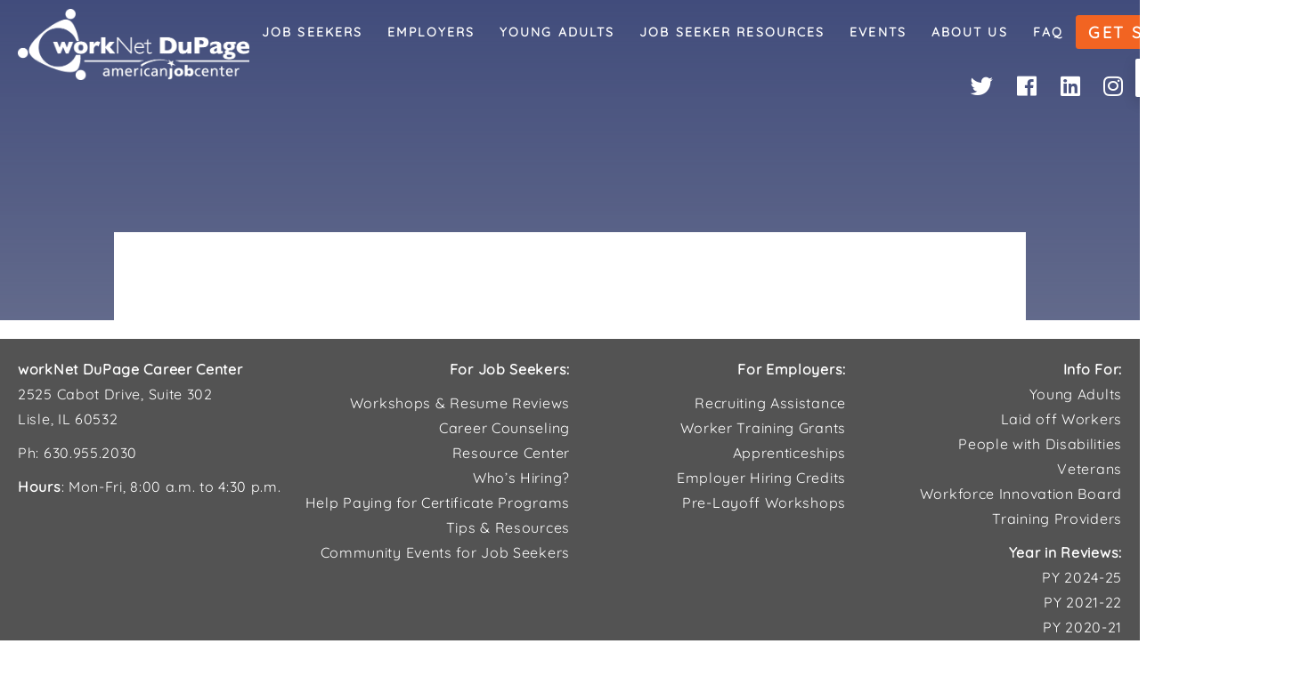

--- FILE ---
content_type: text/html; charset=UTF-8
request_url: https://worknetdupage.org/job-location/elgin/
body_size: 65193
content:
<!DOCTYPE html>
<html lang="en-US">
<head>
<!-- Global site tag (gtag.js) - Google Analytics -->
<script async src="https://www.googletagmanager.com/gtag/js?id=UA-127957842-1"></script>
<script>
  window.dataLayer = window.dataLayer || [];
  function gtag(){dataLayer.push(arguments);}
  gtag('js', new Date());

  gtag('config', 'UA-127957842-1');
</script>
<meta charset="UTF-8">
<script type="text/javascript">
/* <![CDATA[ */
var gform;gform||(document.addEventListener("gform_main_scripts_loaded",function(){gform.scriptsLoaded=!0}),document.addEventListener("gform/theme/scripts_loaded",function(){gform.themeScriptsLoaded=!0}),window.addEventListener("DOMContentLoaded",function(){gform.domLoaded=!0}),gform={domLoaded:!1,scriptsLoaded:!1,themeScriptsLoaded:!1,isFormEditor:()=>"function"==typeof InitializeEditor,callIfLoaded:function(o){return!(!gform.domLoaded||!gform.scriptsLoaded||!gform.themeScriptsLoaded&&!gform.isFormEditor()||(gform.isFormEditor()&&console.warn("The use of gform.initializeOnLoaded() is deprecated in the form editor context and will be removed in Gravity Forms 3.1."),o(),0))},initializeOnLoaded:function(o){gform.callIfLoaded(o)||(document.addEventListener("gform_main_scripts_loaded",()=>{gform.scriptsLoaded=!0,gform.callIfLoaded(o)}),document.addEventListener("gform/theme/scripts_loaded",()=>{gform.themeScriptsLoaded=!0,gform.callIfLoaded(o)}),window.addEventListener("DOMContentLoaded",()=>{gform.domLoaded=!0,gform.callIfLoaded(o)}))},hooks:{action:{},filter:{}},addAction:function(o,r,e,t){gform.addHook("action",o,r,e,t)},addFilter:function(o,r,e,t){gform.addHook("filter",o,r,e,t)},doAction:function(o){gform.doHook("action",o,arguments)},applyFilters:function(o){return gform.doHook("filter",o,arguments)},removeAction:function(o,r){gform.removeHook("action",o,r)},removeFilter:function(o,r,e){gform.removeHook("filter",o,r,e)},addHook:function(o,r,e,t,n){null==gform.hooks[o][r]&&(gform.hooks[o][r]=[]);var d=gform.hooks[o][r];null==n&&(n=r+"_"+d.length),gform.hooks[o][r].push({tag:n,callable:e,priority:t=null==t?10:t})},doHook:function(r,o,e){var t;if(e=Array.prototype.slice.call(e,1),null!=gform.hooks[r][o]&&((o=gform.hooks[r][o]).sort(function(o,r){return o.priority-r.priority}),o.forEach(function(o){"function"!=typeof(t=o.callable)&&(t=window[t]),"action"==r?t.apply(null,e):e[0]=t.apply(null,e)})),"filter"==r)return e[0]},removeHook:function(o,r,t,n){var e;null!=gform.hooks[o][r]&&(e=(e=gform.hooks[o][r]).filter(function(o,r,e){return!!(null!=n&&n!=o.tag||null!=t&&t!=o.priority)}),gform.hooks[o][r]=e)}});
/* ]]> */
</script>

<meta name="viewport" content="width=device-width, initial-scale=1">
<link rel="profile" href="http://gmpg.org/xfn/11">
<link rel="pingback" href="https://worknetdupage.org/xmlrpc.php">
<link href="https://worknetdupage.org/wp-content/cache/perfmatters/worknetdupage.org/fonts/2a30df347f5a.google-fonts.min.css" rel="stylesheet">

<link href="//cdn-images.mailchimp.com/embedcode/classic-10_7.css" rel="stylesheet" type="text/css">
<meta name='robots' content='index, follow, max-image-preview:large, max-snippet:-1, max-video-preview:-1' />
	<style>img:is([sizes="auto" i], [sizes^="auto," i]) { contain-intrinsic-size: 3000px 1500px }</style>
	
	<!-- This site is optimized with the Yoast SEO plugin v26.8 - https://yoast.com/product/yoast-seo-wordpress/ -->
	<title>Elgin Archives - workNet DuPage Career Center</title>
	<link rel="canonical" href="https://worknetdupage.org/job-location/elgin/" />
	<meta property="og:locale" content="en_US" />
	<meta property="og:type" content="article" />
	<meta property="og:title" content="Elgin Archives - workNet DuPage Career Center" />
	<meta property="og:url" content="https://worknetdupage.org/job-location/elgin/" />
	<meta property="og:site_name" content="workNet DuPage Career Center" />
	<meta property="og:image" content="https://worknetdupage.org/wp-content/uploads/2025/02/workNetDuPage_Logo.png" />
	<meta property="og:image:width" content="621" />
	<meta property="og:image:height" content="192" />
	<meta property="og:image:type" content="image/png" />
	<meta name="twitter:card" content="summary_large_image" />
	<meta name="twitter:site" content="@workNetDuPage" />
	<script type="application/ld+json" class="yoast-schema-graph">{"@context":"https://schema.org","@graph":[{"@type":"CollectionPage","@id":"https://worknetdupage.org/job-location/elgin/","url":"https://worknetdupage.org/job-location/elgin/","name":"Elgin Archives - workNet DuPage Career Center","isPartOf":{"@id":"https://worknetdupage.org/#website"},"breadcrumb":{"@id":"https://worknetdupage.org/job-location/elgin/#breadcrumb"},"inLanguage":"en-US"},{"@type":"BreadcrumbList","@id":"https://worknetdupage.org/job-location/elgin/#breadcrumb","itemListElement":[{"@type":"ListItem","position":1,"name":"Home","item":"https://worknetdupage.org/"},{"@type":"ListItem","position":2,"name":"Elgin"}]},{"@type":"WebSite","@id":"https://worknetdupage.org/#website","url":"https://worknetdupage.org/","name":"workNet DuPage Career Center","description":"Training, Connecting, and Developing the Workforce of DuPage County","publisher":{"@id":"https://worknetdupage.org/#organization"},"potentialAction":[{"@type":"SearchAction","target":{"@type":"EntryPoint","urlTemplate":"https://worknetdupage.org/?s={search_term_string}"},"query-input":{"@type":"PropertyValueSpecification","valueRequired":true,"valueName":"search_term_string"}}],"inLanguage":"en-US"},{"@type":"Organization","@id":"https://worknetdupage.org/#organization","name":"workNet DuPage Career Center","url":"https://worknetdupage.org/","logo":{"@type":"ImageObject","inLanguage":"en-US","@id":"https://worknetdupage.org/#/schema/logo/image/","url":"https://worknetdupage.org/wp-content/uploads/2026/01/worknet-wheel.png","contentUrl":"https://worknetdupage.org/wp-content/uploads/2026/01/worknet-wheel.png","width":1500,"height":1500,"caption":"workNet DuPage Career Center"},"image":{"@id":"https://worknetdupage.org/#/schema/logo/image/"},"sameAs":["https://www.facebook.com/worknetdupage/","https://x.com/workNetDuPage","https://www.instagram.com/worknetdupage/","https://www.linkedin.com/company/worknet-dupage"]}]}</script>
	<!-- / Yoast SEO plugin. -->


<link rel='dns-prefetch' href='//www.google.com' />
<link rel='dns-prefetch' href='//www.googletagmanager.com' />
<link rel='dns-prefetch' href='//use.fontawesome.com' />
<link rel="alternate" type="application/rss+xml" title="workNet DuPage Career Center &raquo; Feed" href="https://worknetdupage.org/feed/" />
<link rel="alternate" type="application/rss+xml" title="workNet DuPage Career Center &raquo; Comments Feed" href="https://worknetdupage.org/comments/feed/" />
<link rel="alternate" type="text/calendar" title="workNet DuPage Career Center &raquo; iCal Feed" href="https://worknetdupage.org/events/?ical=1" />
<link rel="alternate" type="application/rss+xml" title="workNet DuPage Career Center &raquo; Elgin Job Location Feed" href="https://worknetdupage.org/job-location/elgin/feed/" />
		<!-- This site uses the Google Analytics by MonsterInsights plugin v9.11.1 - Using Analytics tracking - https://www.monsterinsights.com/ -->
							<script src="//www.googletagmanager.com/gtag/js?id=G-9B2GREYRWN"  data-cfasync="false" data-wpfc-render="false" type="text/javascript" async></script>
			<script data-cfasync="false" data-wpfc-render="false" type="text/javascript">
				var mi_version = '9.11.1';
				var mi_track_user = true;
				var mi_no_track_reason = '';
								var MonsterInsightsDefaultLocations = {"page_location":"https:\/\/worknetdupage.org\/job-location\/elgin\/"};
								if ( typeof MonsterInsightsPrivacyGuardFilter === 'function' ) {
					var MonsterInsightsLocations = (typeof MonsterInsightsExcludeQuery === 'object') ? MonsterInsightsPrivacyGuardFilter( MonsterInsightsExcludeQuery ) : MonsterInsightsPrivacyGuardFilter( MonsterInsightsDefaultLocations );
				} else {
					var MonsterInsightsLocations = (typeof MonsterInsightsExcludeQuery === 'object') ? MonsterInsightsExcludeQuery : MonsterInsightsDefaultLocations;
				}

								var disableStrs = [
										'ga-disable-G-9B2GREYRWN',
									];

				/* Function to detect opted out users */
				function __gtagTrackerIsOptedOut() {
					for (var index = 0; index < disableStrs.length; index++) {
						if (document.cookie.indexOf(disableStrs[index] + '=true') > -1) {
							return true;
						}
					}

					return false;
				}

				/* Disable tracking if the opt-out cookie exists. */
				if (__gtagTrackerIsOptedOut()) {
					for (var index = 0; index < disableStrs.length; index++) {
						window[disableStrs[index]] = true;
					}
				}

				/* Opt-out function */
				function __gtagTrackerOptout() {
					for (var index = 0; index < disableStrs.length; index++) {
						document.cookie = disableStrs[index] + '=true; expires=Thu, 31 Dec 2099 23:59:59 UTC; path=/';
						window[disableStrs[index]] = true;
					}
				}

				if ('undefined' === typeof gaOptout) {
					function gaOptout() {
						__gtagTrackerOptout();
					}
				}
								window.dataLayer = window.dataLayer || [];

				window.MonsterInsightsDualTracker = {
					helpers: {},
					trackers: {},
				};
				if (mi_track_user) {
					function __gtagDataLayer() {
						dataLayer.push(arguments);
					}

					function __gtagTracker(type, name, parameters) {
						if (!parameters) {
							parameters = {};
						}

						if (parameters.send_to) {
							__gtagDataLayer.apply(null, arguments);
							return;
						}

						if (type === 'event') {
														parameters.send_to = monsterinsights_frontend.v4_id;
							var hookName = name;
							if (typeof parameters['event_category'] !== 'undefined') {
								hookName = parameters['event_category'] + ':' + name;
							}

							if (typeof MonsterInsightsDualTracker.trackers[hookName] !== 'undefined') {
								MonsterInsightsDualTracker.trackers[hookName](parameters);
							} else {
								__gtagDataLayer('event', name, parameters);
							}
							
						} else {
							__gtagDataLayer.apply(null, arguments);
						}
					}

					__gtagTracker('js', new Date());
					__gtagTracker('set', {
						'developer_id.dZGIzZG': true,
											});
					if ( MonsterInsightsLocations.page_location ) {
						__gtagTracker('set', MonsterInsightsLocations);
					}
										__gtagTracker('config', 'G-9B2GREYRWN', {"forceSSL":"true","link_attribution":"true"} );
										window.gtag = __gtagTracker;										(function () {
						/* https://developers.google.com/analytics/devguides/collection/analyticsjs/ */
						/* ga and __gaTracker compatibility shim. */
						var noopfn = function () {
							return null;
						};
						var newtracker = function () {
							return new Tracker();
						};
						var Tracker = function () {
							return null;
						};
						var p = Tracker.prototype;
						p.get = noopfn;
						p.set = noopfn;
						p.send = function () {
							var args = Array.prototype.slice.call(arguments);
							args.unshift('send');
							__gaTracker.apply(null, args);
						};
						var __gaTracker = function () {
							var len = arguments.length;
							if (len === 0) {
								return;
							}
							var f = arguments[len - 1];
							if (typeof f !== 'object' || f === null || typeof f.hitCallback !== 'function') {
								if ('send' === arguments[0]) {
									var hitConverted, hitObject = false, action;
									if ('event' === arguments[1]) {
										if ('undefined' !== typeof arguments[3]) {
											hitObject = {
												'eventAction': arguments[3],
												'eventCategory': arguments[2],
												'eventLabel': arguments[4],
												'value': arguments[5] ? arguments[5] : 1,
											}
										}
									}
									if ('pageview' === arguments[1]) {
										if ('undefined' !== typeof arguments[2]) {
											hitObject = {
												'eventAction': 'page_view',
												'page_path': arguments[2],
											}
										}
									}
									if (typeof arguments[2] === 'object') {
										hitObject = arguments[2];
									}
									if (typeof arguments[5] === 'object') {
										Object.assign(hitObject, arguments[5]);
									}
									if ('undefined' !== typeof arguments[1].hitType) {
										hitObject = arguments[1];
										if ('pageview' === hitObject.hitType) {
											hitObject.eventAction = 'page_view';
										}
									}
									if (hitObject) {
										action = 'timing' === arguments[1].hitType ? 'timing_complete' : hitObject.eventAction;
										hitConverted = mapArgs(hitObject);
										__gtagTracker('event', action, hitConverted);
									}
								}
								return;
							}

							function mapArgs(args) {
								var arg, hit = {};
								var gaMap = {
									'eventCategory': 'event_category',
									'eventAction': 'event_action',
									'eventLabel': 'event_label',
									'eventValue': 'event_value',
									'nonInteraction': 'non_interaction',
									'timingCategory': 'event_category',
									'timingVar': 'name',
									'timingValue': 'value',
									'timingLabel': 'event_label',
									'page': 'page_path',
									'location': 'page_location',
									'title': 'page_title',
									'referrer' : 'page_referrer',
								};
								for (arg in args) {
																		if (!(!args.hasOwnProperty(arg) || !gaMap.hasOwnProperty(arg))) {
										hit[gaMap[arg]] = args[arg];
									} else {
										hit[arg] = args[arg];
									}
								}
								return hit;
							}

							try {
								f.hitCallback();
							} catch (ex) {
							}
						};
						__gaTracker.create = newtracker;
						__gaTracker.getByName = newtracker;
						__gaTracker.getAll = function () {
							return [];
						};
						__gaTracker.remove = noopfn;
						__gaTracker.loaded = true;
						window['__gaTracker'] = __gaTracker;
					})();
									} else {
										console.log("");
					(function () {
						function __gtagTracker() {
							return null;
						}

						window['__gtagTracker'] = __gtagTracker;
						window['gtag'] = __gtagTracker;
					})();
									}
			</script>
							<!-- / Google Analytics by MonsterInsights -->
		<script type="text/javascript">
/* <![CDATA[ */
window._wpemojiSettings = {"baseUrl":"https:\/\/s.w.org\/images\/core\/emoji\/16.0.1\/72x72\/","ext":".png","svgUrl":"https:\/\/s.w.org\/images\/core\/emoji\/16.0.1\/svg\/","svgExt":".svg","source":{"concatemoji":"https:\/\/worknetdupage.org\/wp-includes\/js\/wp-emoji-release.min.js?ver=6.8.3"}};
/*! This file is auto-generated */
!function(s,n){var o,i,e;function c(e){try{var t={supportTests:e,timestamp:(new Date).valueOf()};sessionStorage.setItem(o,JSON.stringify(t))}catch(e){}}function p(e,t,n){e.clearRect(0,0,e.canvas.width,e.canvas.height),e.fillText(t,0,0);var t=new Uint32Array(e.getImageData(0,0,e.canvas.width,e.canvas.height).data),a=(e.clearRect(0,0,e.canvas.width,e.canvas.height),e.fillText(n,0,0),new Uint32Array(e.getImageData(0,0,e.canvas.width,e.canvas.height).data));return t.every(function(e,t){return e===a[t]})}function u(e,t){e.clearRect(0,0,e.canvas.width,e.canvas.height),e.fillText(t,0,0);for(var n=e.getImageData(16,16,1,1),a=0;a<n.data.length;a++)if(0!==n.data[a])return!1;return!0}function f(e,t,n,a){switch(t){case"flag":return n(e,"\ud83c\udff3\ufe0f\u200d\u26a7\ufe0f","\ud83c\udff3\ufe0f\u200b\u26a7\ufe0f")?!1:!n(e,"\ud83c\udde8\ud83c\uddf6","\ud83c\udde8\u200b\ud83c\uddf6")&&!n(e,"\ud83c\udff4\udb40\udc67\udb40\udc62\udb40\udc65\udb40\udc6e\udb40\udc67\udb40\udc7f","\ud83c\udff4\u200b\udb40\udc67\u200b\udb40\udc62\u200b\udb40\udc65\u200b\udb40\udc6e\u200b\udb40\udc67\u200b\udb40\udc7f");case"emoji":return!a(e,"\ud83e\udedf")}return!1}function g(e,t,n,a){var r="undefined"!=typeof WorkerGlobalScope&&self instanceof WorkerGlobalScope?new OffscreenCanvas(300,150):s.createElement("canvas"),o=r.getContext("2d",{willReadFrequently:!0}),i=(o.textBaseline="top",o.font="600 32px Arial",{});return e.forEach(function(e){i[e]=t(o,e,n,a)}),i}function t(e){var t=s.createElement("script");t.src=e,t.defer=!0,s.head.appendChild(t)}"undefined"!=typeof Promise&&(o="wpEmojiSettingsSupports",i=["flag","emoji"],n.supports={everything:!0,everythingExceptFlag:!0},e=new Promise(function(e){s.addEventListener("DOMContentLoaded",e,{once:!0})}),new Promise(function(t){var n=function(){try{var e=JSON.parse(sessionStorage.getItem(o));if("object"==typeof e&&"number"==typeof e.timestamp&&(new Date).valueOf()<e.timestamp+604800&&"object"==typeof e.supportTests)return e.supportTests}catch(e){}return null}();if(!n){if("undefined"!=typeof Worker&&"undefined"!=typeof OffscreenCanvas&&"undefined"!=typeof URL&&URL.createObjectURL&&"undefined"!=typeof Blob)try{var e="postMessage("+g.toString()+"("+[JSON.stringify(i),f.toString(),p.toString(),u.toString()].join(",")+"));",a=new Blob([e],{type:"text/javascript"}),r=new Worker(URL.createObjectURL(a),{name:"wpTestEmojiSupports"});return void(r.onmessage=function(e){c(n=e.data),r.terminate(),t(n)})}catch(e){}c(n=g(i,f,p,u))}t(n)}).then(function(e){for(var t in e)n.supports[t]=e[t],n.supports.everything=n.supports.everything&&n.supports[t],"flag"!==t&&(n.supports.everythingExceptFlag=n.supports.everythingExceptFlag&&n.supports[t]);n.supports.everythingExceptFlag=n.supports.everythingExceptFlag&&!n.supports.flag,n.DOMReady=!1,n.readyCallback=function(){n.DOMReady=!0}}).then(function(){return e}).then(function(){var e;n.supports.everything||(n.readyCallback(),(e=n.source||{}).concatemoji?t(e.concatemoji):e.wpemoji&&e.twemoji&&(t(e.twemoji),t(e.wpemoji)))}))}((window,document),window._wpemojiSettings);
/* ]]> */
</script>
<link rel='stylesheet' id='worknet-bootstrap-css' href='https://worknetdupage.org/wp-content/themes/worknet/css/bootstrap/bootstrap.min.css?ver=1' type='text/css' media='all' />
<style id='wp-emoji-styles-inline-css' type='text/css'>

	img.wp-smiley, img.emoji {
		display: inline !important;
		border: none !important;
		box-shadow: none !important;
		height: 1em !important;
		width: 1em !important;
		margin: 0 0.07em !important;
		vertical-align: -0.1em !important;
		background: none !important;
		padding: 0 !important;
	}
</style>
<link rel='stylesheet' id='wp-block-library-css' href='https://worknetdupage.org/wp-includes/css/dist/block-library/style.min.css?ver=6.8.3' type='text/css' media='all' />
<style id='classic-theme-styles-inline-css' type='text/css'>
/*! This file is auto-generated */
.wp-block-button__link{color:#fff;background-color:#32373c;border-radius:9999px;box-shadow:none;text-decoration:none;padding:calc(.667em + 2px) calc(1.333em + 2px);font-size:1.125em}.wp-block-file__button{background:#32373c;color:#fff;text-decoration:none}
</style>
<link rel='stylesheet' id='wp-components-css' href='https://worknetdupage.org/wp-includes/css/dist/components/style.min.css?ver=6.8.3' type='text/css' media='all' />
<link rel='stylesheet' id='wp-preferences-css' href='https://worknetdupage.org/wp-includes/css/dist/preferences/style.min.css?ver=6.8.3' type='text/css' media='all' />
<link rel='stylesheet' id='wp-block-editor-css' href='https://worknetdupage.org/wp-includes/css/dist/block-editor/style.min.css?ver=6.8.3' type='text/css' media='all' />
<link rel='stylesheet' id='wp-reusable-blocks-css' href='https://worknetdupage.org/wp-includes/css/dist/reusable-blocks/style.min.css?ver=6.8.3' type='text/css' media='all' />
<link rel='stylesheet' id='wp-patterns-css' href='https://worknetdupage.org/wp-includes/css/dist/patterns/style.min.css?ver=6.8.3' type='text/css' media='all' />
<link rel='stylesheet' id='wp-editor-css' href='https://worknetdupage.org/wp-includes/css/dist/editor/style.min.css?ver=6.8.3' type='text/css' media='all' />
<link rel='stylesheet' id='sjb_shortcode_block-cgb-style-css-css' href='https://worknetdupage.org/wp-content/plugins/simple-job-board/sjb-block/dist/blocks.style.build.css' type='text/css' media='all' />
<link rel='stylesheet' id='popup-maker-block-library-style-css' href='https://worknetdupage.org/wp-content/plugins/popup-maker/dist/packages/block-library-style.css?ver=dbea705cfafe089d65f1' type='text/css' media='all' />
<style id='global-styles-inline-css' type='text/css'>
:root{--wp--preset--aspect-ratio--square: 1;--wp--preset--aspect-ratio--4-3: 4/3;--wp--preset--aspect-ratio--3-4: 3/4;--wp--preset--aspect-ratio--3-2: 3/2;--wp--preset--aspect-ratio--2-3: 2/3;--wp--preset--aspect-ratio--16-9: 16/9;--wp--preset--aspect-ratio--9-16: 9/16;--wp--preset--color--black: #000000;--wp--preset--color--cyan-bluish-gray: #abb8c3;--wp--preset--color--white: #ffffff;--wp--preset--color--pale-pink: #f78da7;--wp--preset--color--vivid-red: #cf2e2e;--wp--preset--color--luminous-vivid-orange: #ff6900;--wp--preset--color--luminous-vivid-amber: #fcb900;--wp--preset--color--light-green-cyan: #7bdcb5;--wp--preset--color--vivid-green-cyan: #00d084;--wp--preset--color--pale-cyan-blue: #8ed1fc;--wp--preset--color--vivid-cyan-blue: #0693e3;--wp--preset--color--vivid-purple: #9b51e0;--wp--preset--gradient--vivid-cyan-blue-to-vivid-purple: linear-gradient(135deg,rgba(6,147,227,1) 0%,rgb(155,81,224) 100%);--wp--preset--gradient--light-green-cyan-to-vivid-green-cyan: linear-gradient(135deg,rgb(122,220,180) 0%,rgb(0,208,130) 100%);--wp--preset--gradient--luminous-vivid-amber-to-luminous-vivid-orange: linear-gradient(135deg,rgba(252,185,0,1) 0%,rgba(255,105,0,1) 100%);--wp--preset--gradient--luminous-vivid-orange-to-vivid-red: linear-gradient(135deg,rgba(255,105,0,1) 0%,rgb(207,46,46) 100%);--wp--preset--gradient--very-light-gray-to-cyan-bluish-gray: linear-gradient(135deg,rgb(238,238,238) 0%,rgb(169,184,195) 100%);--wp--preset--gradient--cool-to-warm-spectrum: linear-gradient(135deg,rgb(74,234,220) 0%,rgb(151,120,209) 20%,rgb(207,42,186) 40%,rgb(238,44,130) 60%,rgb(251,105,98) 80%,rgb(254,248,76) 100%);--wp--preset--gradient--blush-light-purple: linear-gradient(135deg,rgb(255,206,236) 0%,rgb(152,150,240) 100%);--wp--preset--gradient--blush-bordeaux: linear-gradient(135deg,rgb(254,205,165) 0%,rgb(254,45,45) 50%,rgb(107,0,62) 100%);--wp--preset--gradient--luminous-dusk: linear-gradient(135deg,rgb(255,203,112) 0%,rgb(199,81,192) 50%,rgb(65,88,208) 100%);--wp--preset--gradient--pale-ocean: linear-gradient(135deg,rgb(255,245,203) 0%,rgb(182,227,212) 50%,rgb(51,167,181) 100%);--wp--preset--gradient--electric-grass: linear-gradient(135deg,rgb(202,248,128) 0%,rgb(113,206,126) 100%);--wp--preset--gradient--midnight: linear-gradient(135deg,rgb(2,3,129) 0%,rgb(40,116,252) 100%);--wp--preset--font-size--small: 13px;--wp--preset--font-size--medium: 20px;--wp--preset--font-size--large: 36px;--wp--preset--font-size--x-large: 42px;--wp--preset--spacing--20: 0.44rem;--wp--preset--spacing--30: 0.67rem;--wp--preset--spacing--40: 1rem;--wp--preset--spacing--50: 1.5rem;--wp--preset--spacing--60: 2.25rem;--wp--preset--spacing--70: 3.38rem;--wp--preset--spacing--80: 5.06rem;--wp--preset--shadow--natural: 6px 6px 9px rgba(0, 0, 0, 0.2);--wp--preset--shadow--deep: 12px 12px 50px rgba(0, 0, 0, 0.4);--wp--preset--shadow--sharp: 6px 6px 0px rgba(0, 0, 0, 0.2);--wp--preset--shadow--outlined: 6px 6px 0px -3px rgba(255, 255, 255, 1), 6px 6px rgba(0, 0, 0, 1);--wp--preset--shadow--crisp: 6px 6px 0px rgba(0, 0, 0, 1);}:where(.is-layout-flex){gap: 0.5em;}:where(.is-layout-grid){gap: 0.5em;}body .is-layout-flex{display: flex;}.is-layout-flex{flex-wrap: wrap;align-items: center;}.is-layout-flex > :is(*, div){margin: 0;}body .is-layout-grid{display: grid;}.is-layout-grid > :is(*, div){margin: 0;}:where(.wp-block-columns.is-layout-flex){gap: 2em;}:where(.wp-block-columns.is-layout-grid){gap: 2em;}:where(.wp-block-post-template.is-layout-flex){gap: 1.25em;}:where(.wp-block-post-template.is-layout-grid){gap: 1.25em;}.has-black-color{color: var(--wp--preset--color--black) !important;}.has-cyan-bluish-gray-color{color: var(--wp--preset--color--cyan-bluish-gray) !important;}.has-white-color{color: var(--wp--preset--color--white) !important;}.has-pale-pink-color{color: var(--wp--preset--color--pale-pink) !important;}.has-vivid-red-color{color: var(--wp--preset--color--vivid-red) !important;}.has-luminous-vivid-orange-color{color: var(--wp--preset--color--luminous-vivid-orange) !important;}.has-luminous-vivid-amber-color{color: var(--wp--preset--color--luminous-vivid-amber) !important;}.has-light-green-cyan-color{color: var(--wp--preset--color--light-green-cyan) !important;}.has-vivid-green-cyan-color{color: var(--wp--preset--color--vivid-green-cyan) !important;}.has-pale-cyan-blue-color{color: var(--wp--preset--color--pale-cyan-blue) !important;}.has-vivid-cyan-blue-color{color: var(--wp--preset--color--vivid-cyan-blue) !important;}.has-vivid-purple-color{color: var(--wp--preset--color--vivid-purple) !important;}.has-black-background-color{background-color: var(--wp--preset--color--black) !important;}.has-cyan-bluish-gray-background-color{background-color: var(--wp--preset--color--cyan-bluish-gray) !important;}.has-white-background-color{background-color: var(--wp--preset--color--white) !important;}.has-pale-pink-background-color{background-color: var(--wp--preset--color--pale-pink) !important;}.has-vivid-red-background-color{background-color: var(--wp--preset--color--vivid-red) !important;}.has-luminous-vivid-orange-background-color{background-color: var(--wp--preset--color--luminous-vivid-orange) !important;}.has-luminous-vivid-amber-background-color{background-color: var(--wp--preset--color--luminous-vivid-amber) !important;}.has-light-green-cyan-background-color{background-color: var(--wp--preset--color--light-green-cyan) !important;}.has-vivid-green-cyan-background-color{background-color: var(--wp--preset--color--vivid-green-cyan) !important;}.has-pale-cyan-blue-background-color{background-color: var(--wp--preset--color--pale-cyan-blue) !important;}.has-vivid-cyan-blue-background-color{background-color: var(--wp--preset--color--vivid-cyan-blue) !important;}.has-vivid-purple-background-color{background-color: var(--wp--preset--color--vivid-purple) !important;}.has-black-border-color{border-color: var(--wp--preset--color--black) !important;}.has-cyan-bluish-gray-border-color{border-color: var(--wp--preset--color--cyan-bluish-gray) !important;}.has-white-border-color{border-color: var(--wp--preset--color--white) !important;}.has-pale-pink-border-color{border-color: var(--wp--preset--color--pale-pink) !important;}.has-vivid-red-border-color{border-color: var(--wp--preset--color--vivid-red) !important;}.has-luminous-vivid-orange-border-color{border-color: var(--wp--preset--color--luminous-vivid-orange) !important;}.has-luminous-vivid-amber-border-color{border-color: var(--wp--preset--color--luminous-vivid-amber) !important;}.has-light-green-cyan-border-color{border-color: var(--wp--preset--color--light-green-cyan) !important;}.has-vivid-green-cyan-border-color{border-color: var(--wp--preset--color--vivid-green-cyan) !important;}.has-pale-cyan-blue-border-color{border-color: var(--wp--preset--color--pale-cyan-blue) !important;}.has-vivid-cyan-blue-border-color{border-color: var(--wp--preset--color--vivid-cyan-blue) !important;}.has-vivid-purple-border-color{border-color: var(--wp--preset--color--vivid-purple) !important;}.has-vivid-cyan-blue-to-vivid-purple-gradient-background{background: var(--wp--preset--gradient--vivid-cyan-blue-to-vivid-purple) !important;}.has-light-green-cyan-to-vivid-green-cyan-gradient-background{background: var(--wp--preset--gradient--light-green-cyan-to-vivid-green-cyan) !important;}.has-luminous-vivid-amber-to-luminous-vivid-orange-gradient-background{background: var(--wp--preset--gradient--luminous-vivid-amber-to-luminous-vivid-orange) !important;}.has-luminous-vivid-orange-to-vivid-red-gradient-background{background: var(--wp--preset--gradient--luminous-vivid-orange-to-vivid-red) !important;}.has-very-light-gray-to-cyan-bluish-gray-gradient-background{background: var(--wp--preset--gradient--very-light-gray-to-cyan-bluish-gray) !important;}.has-cool-to-warm-spectrum-gradient-background{background: var(--wp--preset--gradient--cool-to-warm-spectrum) !important;}.has-blush-light-purple-gradient-background{background: var(--wp--preset--gradient--blush-light-purple) !important;}.has-blush-bordeaux-gradient-background{background: var(--wp--preset--gradient--blush-bordeaux) !important;}.has-luminous-dusk-gradient-background{background: var(--wp--preset--gradient--luminous-dusk) !important;}.has-pale-ocean-gradient-background{background: var(--wp--preset--gradient--pale-ocean) !important;}.has-electric-grass-gradient-background{background: var(--wp--preset--gradient--electric-grass) !important;}.has-midnight-gradient-background{background: var(--wp--preset--gradient--midnight) !important;}.has-small-font-size{font-size: var(--wp--preset--font-size--small) !important;}.has-medium-font-size{font-size: var(--wp--preset--font-size--medium) !important;}.has-large-font-size{font-size: var(--wp--preset--font-size--large) !important;}.has-x-large-font-size{font-size: var(--wp--preset--font-size--x-large) !important;}
:where(.wp-block-post-template.is-layout-flex){gap: 1.25em;}:where(.wp-block-post-template.is-layout-grid){gap: 1.25em;}
:where(.wp-block-columns.is-layout-flex){gap: 2em;}:where(.wp-block-columns.is-layout-grid){gap: 2em;}
:root :where(.wp-block-pullquote){font-size: 1.5em;line-height: 1.6;}
</style>
<link rel='stylesheet' id='ahew_stylesheet-css' href='https://worknetdupage.org/wp-content/plugins/amazing-hover-effects/css/ihover.css?ver=6.8.3' type='text/css' media='all' />
<link rel='stylesheet' id='ahew_stylesheet_custom-css' href='https://worknetdupage.org/wp-content/plugins/amazing-hover-effects/css/custom.css?ver=6.8.3' type='text/css' media='all' />
<link rel='stylesheet' id='chained-css-css' href='https://worknetdupage.org/wp-content/plugins/chained-quiz/css/main.css?ver=6.8.3' type='text/css' media='all' />
<link rel='stylesheet' id='optik_jobs_css-css' href='https://worknetdupage.org/wp-content/plugins/optik-jobs/inc/jobs.css?ver=6.8.3' type='text/css' media='all' />
<link rel='stylesheet' id='sta_css-css' href='https://worknetdupage.org/wp-content/plugins/scroll-triggered-animations/frontend/animations.css' type='text/css' media='' />
<link rel='stylesheet' id='simple-job-board-company-filter-css' href='https://worknetdupage.org/wp-content/plugins/simple-job-board-company-filter/public/css/simple-job-board-company-filter-public.css?ver=1.1.3' type='text/css' media='all' />
<link rel='stylesheet' id='sjb-fontawesome-css' href='https://worknetdupage.org/wp-content/plugins/simple-job-board/includes/css/font-awesome.min.css?ver=5.15.4' type='text/css' media='all' />
<link rel='stylesheet' id='simple-job-board-jquery-ui-css' href='https://worknetdupage.org/wp-content/plugins/simple-job-board/public/css/jquery-ui.css?ver=1.12.1' type='text/css' media='all' />
<link rel='stylesheet' id='simple-job-board-frontend-css' href='https://worknetdupage.org/wp-content/plugins/simple-job-board/public/css/simple-job-board-public.css?ver=3.0.0' type='text/css' media='all' />
<link rel='stylesheet' id='stickThisCss-css' href='https://worknetdupage.org/wp-content/plugins/sticky-menu-or-anything-on-scroll/includes/../assets/css/stickThis.css?ver=5.36' type='text/css' media='all' />
<link rel='stylesheet' id='iw-defaults-css' href='https://worknetdupage.org/wp-content/plugins/widgets-for-siteorigin/inc/../css/defaults.css?ver=1.4.5' type='text/css' media='all' />
<link rel='stylesheet' id='lazyload-video-css-css' href='https://worknetdupage.org/wp-content/plugins/lazy-load-for-videos/public/css/lazyload-shared.css?ver=2.18.9' type='text/css' media='all' />
<style id='lazyload-video-css-inline-css' type='text/css'>
.entry-content a.lazy-load-youtube, a.lazy-load-youtube, .lazy-load-vimeo{ background-size: cover; }.titletext.youtube { display: none; }.lazy-load-div:before { content: "\25B6"; text-shadow: 0px 0px 60px rgba(0,0,0,0.8); }
</style>
<link rel='stylesheet' id='heateor_sss_frontend_css-css' href='https://worknetdupage.org/wp-content/plugins/sassy-social-share/public/css/sassy-social-share-public.css?ver=3.3.79' type='text/css' media='all' />
<style id='heateor_sss_frontend_css-inline-css' type='text/css'>
.heateor_sss_button_instagram span.heateor_sss_svg,a.heateor_sss_instagram span.heateor_sss_svg{background:radial-gradient(circle at 30% 107%,#fdf497 0,#fdf497 5%,#fd5949 45%,#d6249f 60%,#285aeb 90%)}.heateor_sss_horizontal_sharing .heateor_sss_svg,.heateor_sss_standard_follow_icons_container .heateor_sss_svg{color:#fff;border-width:0px;border-style:solid;border-color:transparent}.heateor_sss_horizontal_sharing .heateorSssTCBackground{color:#666}.heateor_sss_horizontal_sharing span.heateor_sss_svg:hover,.heateor_sss_standard_follow_icons_container span.heateor_sss_svg:hover{border-color:transparent;}.heateor_sss_vertical_sharing span.heateor_sss_svg,.heateor_sss_floating_follow_icons_container span.heateor_sss_svg{color:#fff;border-width:0px;border-style:solid;border-color:transparent;}.heateor_sss_vertical_sharing .heateorSssTCBackground{color:#666;}.heateor_sss_vertical_sharing span.heateor_sss_svg:hover,.heateor_sss_floating_follow_icons_container span.heateor_sss_svg:hover{border-color:transparent;}@media screen and (max-width:783px) {.heateor_sss_vertical_sharing{display:none!important}}div.heateor_sss_sharing_title{text-align:center}div.heateor_sss_sharing_ul{width:100%;text-align:center;}div.heateor_sss_horizontal_sharing div.heateor_sss_sharing_ul a{float:none!important;display:inline-block;}
</style>
<link rel='stylesheet' id='popup-maker-site-css' href='//worknetdupage.org/wp-content/uploads/pum/pum-site-styles.css?generated=1768407328&#038;ver=1.21.5' type='text/css' media='all' />
<link rel='stylesheet' id='siteorigin-panels-front-css' href='https://worknetdupage.org/wp-content/plugins/siteorigin-panels/css/front-flex.min.css?ver=2.33.5' type='text/css' media='all' />
<link rel='stylesheet' id='gravity_forms_theme_reset-css' href='https://worknetdupage.org/wp-content/plugins/gravityforms/assets/css/dist/gravity-forms-theme-reset.min.css?ver=2.9.25' type='text/css' media='all' />
<link rel='stylesheet' id='gravity_forms_theme_foundation-css' href='https://worknetdupage.org/wp-content/plugins/gravityforms/assets/css/dist/gravity-forms-theme-foundation.min.css?ver=2.9.25' type='text/css' media='all' />
<link rel='stylesheet' id='gravity_forms_theme_framework-css' href='https://worknetdupage.org/wp-content/plugins/gravityforms/assets/css/dist/gravity-forms-theme-framework.min.css?ver=2.9.25' type='text/css' media='all' />
<link rel='stylesheet' id='gravity_forms_orbital_theme-css' href='https://worknetdupage.org/wp-content/plugins/gravityforms/assets/css/dist/gravity-forms-orbital-theme.min.css?ver=2.9.25' type='text/css' media='all' />
<link rel='stylesheet' id='sow-image-default-8b5b6f678277--css' href='https://worknetdupage.org/wp-content/uploads/siteorigin-widgets/sow-image-default-8b5b6f678277-.css?ver=6.8.3' type='text/css' media='all' />
<link rel='stylesheet' id='so-premium-image-overlay-css' href='https://worknetdupage.org/wp-content/plugins/siteorigin-premium/addons/plugin/image-overlay/css/so-premium-image-overlay.css?ver=1.74.1' type='text/css' media='all' />
<link rel='stylesheet' id='lsow-tabs-default-66fe3d72d884--css' href='https://worknetdupage.org/wp-content/uploads/siteorigin-widgets/lsow-tabs-default-66fe3d72d884-.css?ver=6.8.3' type='text/css' media='all' />
<link rel='stylesheet' id='lsow-icomoon-css' href='https://worknetdupage.org/wp-content/plugins/livemesh-siteorigin-widgets/assets/css/icomoon.css?ver=3.9.2' type='text/css' media='all' />
<link rel='stylesheet' id='lsow-frontend-css' href='https://worknetdupage.org/wp-content/plugins/livemesh-siteorigin-widgets/assets/css/lsow-frontend.css?ver=3.9.2' type='text/css' media='all' />
<link rel='stylesheet' id='lsow-tabs-css' href='https://worknetdupage.org/wp-content/plugins/livemesh-siteorigin-widgets/includes/widgets/lsow-tabs-widget/css/style.css?ver=1.70.4' type='text/css' media='all' />
<link rel='stylesheet' id='sow-video-default-c08170c47cfb--css' href='https://worknetdupage.org/wp-content/uploads/siteorigin-widgets/sow-video-default-c08170c47cfb-.css?ver=6.8.3' type='text/css' media='all' />
<link rel='stylesheet' id='html-player-responsive-css' href='https://worknetdupage.org/wp-content/plugins/so-widgets-bundle/widgets/video/css/html-player-responsive.css?ver=1.70.4' type='text/css' media='all' />
<link rel='stylesheet' id='mediaelement-css' href='https://worknetdupage.org/wp-includes/js/mediaelement/mediaelementplayer-legacy.min.css?ver=4.2.17' type='text/css' media='all' />
<link rel='stylesheet' id='sow-button-atom-f54c0409268f--css' href='https://worknetdupage.org/wp-content/uploads/siteorigin-widgets/sow-button-atom-f54c0409268f-.css?ver=6.8.3' type='text/css' media='all' />
<link rel='stylesheet' id='sow-button-base-css' href='https://worknetdupage.org/wp-content/plugins/so-widgets-bundle/widgets/button/css/style.css?ver=1.70.4' type='text/css' media='all' />
<link rel='stylesheet' id='ngg_trigger_buttons-css' href='https://worknetdupage.org/wp-content/plugins/nextgen-gallery/static/GalleryDisplay/trigger_buttons.css?ver=4.0.3' type='text/css' media='all' />
<link rel='stylesheet' id='simplelightbox-0-css' href='https://worknetdupage.org/wp-content/plugins/nextgen-gallery/static/Lightbox/simplelightbox/simple-lightbox.css?ver=4.0.3' type='text/css' media='all' />
<link rel='stylesheet' id='fontawesome_v4_shim_style-css' href='https://worknetdupage.org/wp-content/plugins/nextgen-gallery/static/FontAwesome/css/v4-shims.min.css?ver=6.8.3' type='text/css' media='all' />
<link rel='stylesheet' id='fontawesome-css' href='https://worknetdupage.org/wp-content/plugins/nextgen-gallery/static/FontAwesome/css/all.min.css?ver=6.8.3' type='text/css' media='all' />
<link rel='stylesheet' id='nextgen_pagination_style-css' href='https://worknetdupage.org/wp-content/plugins/nextgen-gallery/static/GalleryDisplay/pagination_style.css?ver=4.0.3' type='text/css' media='all' />
<link rel='stylesheet' id='nextgen_basic_thumbnails_style-css' href='https://worknetdupage.org/wp-content/plugins/nextgen-gallery/static/Thumbnails/nextgen_basic_thumbnails.css?ver=4.0.3' type='text/css' media='all' />
<link rel='stylesheet' id='nextgen_widgets_style-css' href='https://worknetdupage.org/wp-content/plugins/nextgen-gallery/static/Widget/display.css?ver=4.0.3' type='text/css' media='all' />
<link rel='stylesheet' id='cssmenu-icons-css' href='https://worknetdupage.org/wp-content/themes/worknet/css/menu-icons.css?ver=6.8.3' type='text/css' media='all' />
<link rel='stylesheet' id='worknet-job-board-style-css' href='https://worknetdupage.org/wp-content/themes/worknet/css/jobs.css?ver=6.8.3' type='text/css' media='all' />
<link rel='stylesheet' id='worknet-fa-css' href='https://use.fontawesome.com/releases/v5.7.2/css/all.css?ver=6.8.3' type='text/css' media='all' />
<link rel='stylesheet' id='animate-css' href='https://worknetdupage.org/wp-content/themes/worknet/css/animate.css?ver=6.8.3' type='text/css' media='all' />
<link rel='stylesheet' id='worknet-style-css' href='https://worknetdupage.org/wp-content/themes/worknet/style.css?ver=6.8.3' type='text/css' media='all' />
<link rel='stylesheet' id='plugin_css-css' href='https://worknetdupage.org/wp-content/plugins/animated-headline/css/style.css?ver=4.0' type='text/css' media='all' />
<!--n2css--><!--n2js--><script type="text/javascript" src="https://worknetdupage.org/wp-content/plugins/google-analytics-for-wordpress/assets/js/frontend-gtag.min.js?ver=9.11.1" id="monsterinsights-frontend-script-js" async="async" data-wp-strategy="async"></script>
<script data-cfasync="false" data-wpfc-render="false" type="text/javascript" id='monsterinsights-frontend-script-js-extra'>/* <![CDATA[ */
var monsterinsights_frontend = {"js_events_tracking":"true","download_extensions":"doc,pdf,ppt,zip,xls,docx,pptx,xlsx","inbound_paths":"[{\"path\":\"\\\/go\\\/\",\"label\":\"affiliate\"},{\"path\":\"\\\/recommend\\\/\",\"label\":\"affiliate\"}]","home_url":"https:\/\/worknetdupage.org","hash_tracking":"false","v4_id":"G-9B2GREYRWN"};/* ]]> */
</script>
<script type="text/javascript" src="https://worknetdupage.org/wp-includes/js/tinymce/tinymce.min.js?ver=49110-20250317" id="wp-tinymce-root-js"></script>
<script type="text/javascript" src="https://worknetdupage.org/wp-includes/js/tinymce/plugins/compat3x/plugin.min.js?ver=49110-20250317" id="wp-tinymce-js"></script>
<script type="text/javascript" src="https://worknetdupage.org/wp-includes/js/jquery/jquery.min.js?ver=3.7.1" id="jquery-core-js"></script>
<script type="text/javascript" src="https://worknetdupage.org/wp-includes/js/jquery/jquery-migrate.min.js?ver=3.4.1" id="jquery-migrate-js"></script>
<script type="text/javascript" id="chained-common-js-extra">
/* <![CDATA[ */
var chained_i18n = {"please_answer":"Please answer the question","please_provide_email":"Please provide valid email address","complete_text_captcha":"You need to answer the verification question","dont_autoscroll":"0"};
/* ]]> */
</script>
<script type="text/javascript" src="https://worknetdupage.org/wp-content/plugins/chained-quiz/js/common.js?ver=0.9.1" id="chained-common-js"></script>
<script type="text/javascript" src="https://worknetdupage.org/wp-content/plugins/optik-jobs/inc/jobs.js?ver=6.8.3" id="optik_jobs_js-js"></script>
<script type="text/javascript" src="https://worknetdupage.org/wp-content/plugins/simple-job-board-company-filter/public/js/simple-job-board-company-filter-public.js?ver=1.1.3" id="simple-job-board-company-filter-js"></script>
<script type="text/javascript" src="https://worknetdupage.org/wp-includes/js/dist/hooks.min.js?ver=4d63a3d491d11ffd8ac6" id="wp-hooks-js"></script>
<script type="text/javascript" src="https://worknetdupage.org/wp-includes/js/dist/i18n.min.js?ver=5e580eb46a90c2b997e6" id="wp-i18n-js"></script>
<script type="text/javascript" id="wp-i18n-js-after">
/* <![CDATA[ */
wp.i18n.setLocaleData( { 'text direction\u0004ltr': [ 'ltr' ] } );
/* ]]> */
</script>
<script type="text/javascript" src="https://worknetdupage.org/wp-content/plugins/sticky-menu-or-anything-on-scroll/includes/../assets/js/jq-sticky-anything.js?ver=5" id="stickyAnythingLib-js"></script>
<script type="text/javascript" src="https://worknetdupage.org/wp-includes/js/dist/dom-ready.min.js?ver=f77871ff7694fffea381" id="wp-dom-ready-js"></script>
<script type="text/javascript" src="https://worknetdupage.org/wp-includes/js/dist/a11y.min.js?ver=3156534cc54473497e14" id="wp-a11y-js"></script>
<script type="text/javascript" defer='defer' src="https://worknetdupage.org/wp-content/plugins/gravityforms/js/jquery.json.min.js?ver=2.9.25" id="gform_json-js"></script>
<script type="text/javascript" id="gform_gravityforms-js-extra">
/* <![CDATA[ */
var gf_global = {"gf_currency_config":{"name":"U.S. Dollar","symbol_left":"$","symbol_right":"","symbol_padding":"","thousand_separator":",","decimal_separator":".","decimals":2,"code":"USD"},"base_url":"https:\/\/worknetdupage.org\/wp-content\/plugins\/gravityforms","number_formats":[],"spinnerUrl":"https:\/\/worknetdupage.org\/wp-content\/plugins\/gravityforms\/images\/spinner.svg","version_hash":"ba2bae3f0bb984ea1de2d1c7d025f386","strings":{"newRowAdded":"New row added.","rowRemoved":"Row removed","formSaved":"The form has been saved.  The content contains the link to return and complete the form."}};
var gf_global = {"gf_currency_config":{"name":"U.S. Dollar","symbol_left":"$","symbol_right":"","symbol_padding":"","thousand_separator":",","decimal_separator":".","decimals":2,"code":"USD"},"base_url":"https:\/\/worknetdupage.org\/wp-content\/plugins\/gravityforms","number_formats":[],"spinnerUrl":"https:\/\/worknetdupage.org\/wp-content\/plugins\/gravityforms\/images\/spinner.svg","version_hash":"ba2bae3f0bb984ea1de2d1c7d025f386","strings":{"newRowAdded":"New row added.","rowRemoved":"Row removed","formSaved":"The form has been saved.  The content contains the link to return and complete the form."}};
var gf_global = {"gf_currency_config":{"name":"U.S. Dollar","symbol_left":"$","symbol_right":"","symbol_padding":"","thousand_separator":",","decimal_separator":".","decimals":2,"code":"USD"},"base_url":"https:\/\/worknetdupage.org\/wp-content\/plugins\/gravityforms","number_formats":[],"spinnerUrl":"https:\/\/worknetdupage.org\/wp-content\/plugins\/gravityforms\/images\/spinner.svg","version_hash":"ba2bae3f0bb984ea1de2d1c7d025f386","strings":{"newRowAdded":"New row added.","rowRemoved":"Row removed","formSaved":"The form has been saved.  The content contains the link to return and complete the form."}};
var gf_global = {"gf_currency_config":{"name":"U.S. Dollar","symbol_left":"$","symbol_right":"","symbol_padding":"","thousand_separator":",","decimal_separator":".","decimals":2,"code":"USD"},"base_url":"https:\/\/worknetdupage.org\/wp-content\/plugins\/gravityforms","number_formats":[],"spinnerUrl":"https:\/\/worknetdupage.org\/wp-content\/plugins\/gravityforms\/images\/spinner.svg","version_hash":"ba2bae3f0bb984ea1de2d1c7d025f386","strings":{"newRowAdded":"New row added.","rowRemoved":"Row removed","formSaved":"The form has been saved.  The content contains the link to return and complete the form."}};
var gf_global = {"gf_currency_config":{"name":"U.S. Dollar","symbol_left":"$","symbol_right":"","symbol_padding":"","thousand_separator":",","decimal_separator":".","decimals":2,"code":"USD"},"base_url":"https:\/\/worknetdupage.org\/wp-content\/plugins\/gravityforms","number_formats":[],"spinnerUrl":"https:\/\/worknetdupage.org\/wp-content\/plugins\/gravityforms\/images\/spinner.svg","version_hash":"ba2bae3f0bb984ea1de2d1c7d025f386","strings":{"newRowAdded":"New row added.","rowRemoved":"Row removed","formSaved":"The form has been saved.  The content contains the link to return and complete the form."}};
var gf_global = {"gf_currency_config":{"name":"U.S. Dollar","symbol_left":"$","symbol_right":"","symbol_padding":"","thousand_separator":",","decimal_separator":".","decimals":2,"code":"USD"},"base_url":"https:\/\/worknetdupage.org\/wp-content\/plugins\/gravityforms","number_formats":[],"spinnerUrl":"https:\/\/worknetdupage.org\/wp-content\/plugins\/gravityforms\/images\/spinner.svg","version_hash":"ba2bae3f0bb984ea1de2d1c7d025f386","strings":{"newRowAdded":"New row added.","rowRemoved":"Row removed","formSaved":"The form has been saved.  The content contains the link to return and complete the form."}};
var gf_global = {"gf_currency_config":{"name":"U.S. Dollar","symbol_left":"$","symbol_right":"","symbol_padding":"","thousand_separator":",","decimal_separator":".","decimals":2,"code":"USD"},"base_url":"https:\/\/worknetdupage.org\/wp-content\/plugins\/gravityforms","number_formats":[],"spinnerUrl":"https:\/\/worknetdupage.org\/wp-content\/plugins\/gravityforms\/images\/spinner.svg","version_hash":"ba2bae3f0bb984ea1de2d1c7d025f386","strings":{"newRowAdded":"New row added.","rowRemoved":"Row removed","formSaved":"The form has been saved.  The content contains the link to return and complete the form."}};
var gf_global = {"gf_currency_config":{"name":"U.S. Dollar","symbol_left":"$","symbol_right":"","symbol_padding":"","thousand_separator":",","decimal_separator":".","decimals":2,"code":"USD"},"base_url":"https:\/\/worknetdupage.org\/wp-content\/plugins\/gravityforms","number_formats":[],"spinnerUrl":"https:\/\/worknetdupage.org\/wp-content\/plugins\/gravityforms\/images\/spinner.svg","version_hash":"ba2bae3f0bb984ea1de2d1c7d025f386","strings":{"newRowAdded":"New row added.","rowRemoved":"Row removed","formSaved":"The form has been saved.  The content contains the link to return and complete the form."}};
var gf_global = {"gf_currency_config":{"name":"U.S. Dollar","symbol_left":"$","symbol_right":"","symbol_padding":"","thousand_separator":",","decimal_separator":".","decimals":2,"code":"USD"},"base_url":"https:\/\/worknetdupage.org\/wp-content\/plugins\/gravityforms","number_formats":[],"spinnerUrl":"https:\/\/worknetdupage.org\/wp-content\/plugins\/gravityforms\/images\/spinner.svg","version_hash":"ba2bae3f0bb984ea1de2d1c7d025f386","strings":{"newRowAdded":"New row added.","rowRemoved":"Row removed","formSaved":"The form has been saved.  The content contains the link to return and complete the form."}};
var gf_global = {"gf_currency_config":{"name":"U.S. Dollar","symbol_left":"$","symbol_right":"","symbol_padding":"","thousand_separator":",","decimal_separator":".","decimals":2,"code":"USD"},"base_url":"https:\/\/worknetdupage.org\/wp-content\/plugins\/gravityforms","number_formats":[],"spinnerUrl":"https:\/\/worknetdupage.org\/wp-content\/plugins\/gravityforms\/images\/spinner.svg","version_hash":"ba2bae3f0bb984ea1de2d1c7d025f386","strings":{"newRowAdded":"New row added.","rowRemoved":"Row removed","formSaved":"The form has been saved.  The content contains the link to return and complete the form."}};
var gf_global = {"gf_currency_config":{"name":"U.S. Dollar","symbol_left":"$","symbol_right":"","symbol_padding":"","thousand_separator":",","decimal_separator":".","decimals":2,"code":"USD"},"base_url":"https:\/\/worknetdupage.org\/wp-content\/plugins\/gravityforms","number_formats":[],"spinnerUrl":"https:\/\/worknetdupage.org\/wp-content\/plugins\/gravityforms\/images\/spinner.svg","version_hash":"ba2bae3f0bb984ea1de2d1c7d025f386","strings":{"newRowAdded":"New row added.","rowRemoved":"Row removed","formSaved":"The form has been saved.  The content contains the link to return and complete the form."}};
var gf_global = {"gf_currency_config":{"name":"U.S. Dollar","symbol_left":"$","symbol_right":"","symbol_padding":"","thousand_separator":",","decimal_separator":".","decimals":2,"code":"USD"},"base_url":"https:\/\/worknetdupage.org\/wp-content\/plugins\/gravityforms","number_formats":[],"spinnerUrl":"https:\/\/worknetdupage.org\/wp-content\/plugins\/gravityforms\/images\/spinner.svg","version_hash":"ba2bae3f0bb984ea1de2d1c7d025f386","strings":{"newRowAdded":"New row added.","rowRemoved":"Row removed","formSaved":"The form has been saved.  The content contains the link to return and complete the form."}};
var gf_global = {"gf_currency_config":{"name":"U.S. Dollar","symbol_left":"$","symbol_right":"","symbol_padding":"","thousand_separator":",","decimal_separator":".","decimals":2,"code":"USD"},"base_url":"https:\/\/worknetdupage.org\/wp-content\/plugins\/gravityforms","number_formats":[],"spinnerUrl":"https:\/\/worknetdupage.org\/wp-content\/plugins\/gravityforms\/images\/spinner.svg","version_hash":"ba2bae3f0bb984ea1de2d1c7d025f386","strings":{"newRowAdded":"New row added.","rowRemoved":"Row removed","formSaved":"The form has been saved.  The content contains the link to return and complete the form."}};
var gf_global = {"gf_currency_config":{"name":"U.S. Dollar","symbol_left":"$","symbol_right":"","symbol_padding":"","thousand_separator":",","decimal_separator":".","decimals":2,"code":"USD"},"base_url":"https:\/\/worknetdupage.org\/wp-content\/plugins\/gravityforms","number_formats":[],"spinnerUrl":"https:\/\/worknetdupage.org\/wp-content\/plugins\/gravityforms\/images\/spinner.svg","version_hash":"ba2bae3f0bb984ea1de2d1c7d025f386","strings":{"newRowAdded":"New row added.","rowRemoved":"Row removed","formSaved":"The form has been saved.  The content contains the link to return and complete the form."}};
var gf_global = {"gf_currency_config":{"name":"U.S. Dollar","symbol_left":"$","symbol_right":"","symbol_padding":"","thousand_separator":",","decimal_separator":".","decimals":2,"code":"USD"},"base_url":"https:\/\/worknetdupage.org\/wp-content\/plugins\/gravityforms","number_formats":[],"spinnerUrl":"https:\/\/worknetdupage.org\/wp-content\/plugins\/gravityforms\/images\/spinner.svg","version_hash":"ba2bae3f0bb984ea1de2d1c7d025f386","strings":{"newRowAdded":"New row added.","rowRemoved":"Row removed","formSaved":"The form has been saved.  The content contains the link to return and complete the form."}};
var gf_global = {"gf_currency_config":{"name":"U.S. Dollar","symbol_left":"$","symbol_right":"","symbol_padding":"","thousand_separator":",","decimal_separator":".","decimals":2,"code":"USD"},"base_url":"https:\/\/worknetdupage.org\/wp-content\/plugins\/gravityforms","number_formats":[],"spinnerUrl":"https:\/\/worknetdupage.org\/wp-content\/plugins\/gravityforms\/images\/spinner.svg","version_hash":"ba2bae3f0bb984ea1de2d1c7d025f386","strings":{"newRowAdded":"New row added.","rowRemoved":"Row removed","formSaved":"The form has been saved.  The content contains the link to return and complete the form."}};
var gf_global = {"gf_currency_config":{"name":"U.S. Dollar","symbol_left":"$","symbol_right":"","symbol_padding":"","thousand_separator":",","decimal_separator":".","decimals":2,"code":"USD"},"base_url":"https:\/\/worknetdupage.org\/wp-content\/plugins\/gravityforms","number_formats":[],"spinnerUrl":"https:\/\/worknetdupage.org\/wp-content\/plugins\/gravityforms\/images\/spinner.svg","version_hash":"ba2bae3f0bb984ea1de2d1c7d025f386","strings":{"newRowAdded":"New row added.","rowRemoved":"Row removed","formSaved":"The form has been saved.  The content contains the link to return and complete the form."}};
var gf_global = {"gf_currency_config":{"name":"U.S. Dollar","symbol_left":"$","symbol_right":"","symbol_padding":"","thousand_separator":",","decimal_separator":".","decimals":2,"code":"USD"},"base_url":"https:\/\/worknetdupage.org\/wp-content\/plugins\/gravityforms","number_formats":[],"spinnerUrl":"https:\/\/worknetdupage.org\/wp-content\/plugins\/gravityforms\/images\/spinner.svg","version_hash":"ba2bae3f0bb984ea1de2d1c7d025f386","strings":{"newRowAdded":"New row added.","rowRemoved":"Row removed","formSaved":"The form has been saved.  The content contains the link to return and complete the form."}};
var gf_global = {"gf_currency_config":{"name":"U.S. Dollar","symbol_left":"$","symbol_right":"","symbol_padding":"","thousand_separator":",","decimal_separator":".","decimals":2,"code":"USD"},"base_url":"https:\/\/worknetdupage.org\/wp-content\/plugins\/gravityforms","number_formats":[],"spinnerUrl":"https:\/\/worknetdupage.org\/wp-content\/plugins\/gravityforms\/images\/spinner.svg","version_hash":"ba2bae3f0bb984ea1de2d1c7d025f386","strings":{"newRowAdded":"New row added.","rowRemoved":"Row removed","formSaved":"The form has been saved.  The content contains the link to return and complete the form."}};
var gf_global = {"gf_currency_config":{"name":"U.S. Dollar","symbol_left":"$","symbol_right":"","symbol_padding":"","thousand_separator":",","decimal_separator":".","decimals":2,"code":"USD"},"base_url":"https:\/\/worknetdupage.org\/wp-content\/plugins\/gravityforms","number_formats":[],"spinnerUrl":"https:\/\/worknetdupage.org\/wp-content\/plugins\/gravityforms\/images\/spinner.svg","version_hash":"ba2bae3f0bb984ea1de2d1c7d025f386","strings":{"newRowAdded":"New row added.","rowRemoved":"Row removed","formSaved":"The form has been saved.  The content contains the link to return and complete the form."}};
var gf_global = {"gf_currency_config":{"name":"U.S. Dollar","symbol_left":"$","symbol_right":"","symbol_padding":"","thousand_separator":",","decimal_separator":".","decimals":2,"code":"USD"},"base_url":"https:\/\/worknetdupage.org\/wp-content\/plugins\/gravityforms","number_formats":[],"spinnerUrl":"https:\/\/worknetdupage.org\/wp-content\/plugins\/gravityforms\/images\/spinner.svg","version_hash":"ba2bae3f0bb984ea1de2d1c7d025f386","strings":{"newRowAdded":"New row added.","rowRemoved":"Row removed","formSaved":"The form has been saved.  The content contains the link to return and complete the form."}};
var gf_global = {"gf_currency_config":{"name":"U.S. Dollar","symbol_left":"$","symbol_right":"","symbol_padding":"","thousand_separator":",","decimal_separator":".","decimals":2,"code":"USD"},"base_url":"https:\/\/worknetdupage.org\/wp-content\/plugins\/gravityforms","number_formats":[],"spinnerUrl":"https:\/\/worknetdupage.org\/wp-content\/plugins\/gravityforms\/images\/spinner.svg","version_hash":"ba2bae3f0bb984ea1de2d1c7d025f386","strings":{"newRowAdded":"New row added.","rowRemoved":"Row removed","formSaved":"The form has been saved.  The content contains the link to return and complete the form."}};
var gf_global = {"gf_currency_config":{"name":"U.S. Dollar","symbol_left":"$","symbol_right":"","symbol_padding":"","thousand_separator":",","decimal_separator":".","decimals":2,"code":"USD"},"base_url":"https:\/\/worknetdupage.org\/wp-content\/plugins\/gravityforms","number_formats":[],"spinnerUrl":"https:\/\/worknetdupage.org\/wp-content\/plugins\/gravityforms\/images\/spinner.svg","version_hash":"ba2bae3f0bb984ea1de2d1c7d025f386","strings":{"newRowAdded":"New row added.","rowRemoved":"Row removed","formSaved":"The form has been saved.  The content contains the link to return and complete the form."}};
var gf_global = {"gf_currency_config":{"name":"U.S. Dollar","symbol_left":"$","symbol_right":"","symbol_padding":"","thousand_separator":",","decimal_separator":".","decimals":2,"code":"USD"},"base_url":"https:\/\/worknetdupage.org\/wp-content\/plugins\/gravityforms","number_formats":[],"spinnerUrl":"https:\/\/worknetdupage.org\/wp-content\/plugins\/gravityforms\/images\/spinner.svg","version_hash":"ba2bae3f0bb984ea1de2d1c7d025f386","strings":{"newRowAdded":"New row added.","rowRemoved":"Row removed","formSaved":"The form has been saved.  The content contains the link to return and complete the form."}};
var gf_global = {"gf_currency_config":{"name":"U.S. Dollar","symbol_left":"$","symbol_right":"","symbol_padding":"","thousand_separator":",","decimal_separator":".","decimals":2,"code":"USD"},"base_url":"https:\/\/worknetdupage.org\/wp-content\/plugins\/gravityforms","number_formats":[],"spinnerUrl":"https:\/\/worknetdupage.org\/wp-content\/plugins\/gravityforms\/images\/spinner.svg","version_hash":"ba2bae3f0bb984ea1de2d1c7d025f386","strings":{"newRowAdded":"New row added.","rowRemoved":"Row removed","formSaved":"The form has been saved.  The content contains the link to return and complete the form."}};
var gf_global = {"gf_currency_config":{"name":"U.S. Dollar","symbol_left":"$","symbol_right":"","symbol_padding":"","thousand_separator":",","decimal_separator":".","decimals":2,"code":"USD"},"base_url":"https:\/\/worknetdupage.org\/wp-content\/plugins\/gravityforms","number_formats":[],"spinnerUrl":"https:\/\/worknetdupage.org\/wp-content\/plugins\/gravityforms\/images\/spinner.svg","version_hash":"ba2bae3f0bb984ea1de2d1c7d025f386","strings":{"newRowAdded":"New row added.","rowRemoved":"Row removed","formSaved":"The form has been saved.  The content contains the link to return and complete the form."}};
var gf_global = {"gf_currency_config":{"name":"U.S. Dollar","symbol_left":"$","symbol_right":"","symbol_padding":"","thousand_separator":",","decimal_separator":".","decimals":2,"code":"USD"},"base_url":"https:\/\/worknetdupage.org\/wp-content\/plugins\/gravityforms","number_formats":[],"spinnerUrl":"https:\/\/worknetdupage.org\/wp-content\/plugins\/gravityforms\/images\/spinner.svg","version_hash":"ba2bae3f0bb984ea1de2d1c7d025f386","strings":{"newRowAdded":"New row added.","rowRemoved":"Row removed","formSaved":"The form has been saved.  The content contains the link to return and complete the form."}};
var gf_global = {"gf_currency_config":{"name":"U.S. Dollar","symbol_left":"$","symbol_right":"","symbol_padding":"","thousand_separator":",","decimal_separator":".","decimals":2,"code":"USD"},"base_url":"https:\/\/worknetdupage.org\/wp-content\/plugins\/gravityforms","number_formats":[],"spinnerUrl":"https:\/\/worknetdupage.org\/wp-content\/plugins\/gravityforms\/images\/spinner.svg","version_hash":"ba2bae3f0bb984ea1de2d1c7d025f386","strings":{"newRowAdded":"New row added.","rowRemoved":"Row removed","formSaved":"The form has been saved.  The content contains the link to return and complete the form."}};
var gf_global = {"gf_currency_config":{"name":"U.S. Dollar","symbol_left":"$","symbol_right":"","symbol_padding":"","thousand_separator":",","decimal_separator":".","decimals":2,"code":"USD"},"base_url":"https:\/\/worknetdupage.org\/wp-content\/plugins\/gravityforms","number_formats":[],"spinnerUrl":"https:\/\/worknetdupage.org\/wp-content\/plugins\/gravityforms\/images\/spinner.svg","version_hash":"ba2bae3f0bb984ea1de2d1c7d025f386","strings":{"newRowAdded":"New row added.","rowRemoved":"Row removed","formSaved":"The form has been saved.  The content contains the link to return and complete the form."}};
var gf_global = {"gf_currency_config":{"name":"U.S. Dollar","symbol_left":"$","symbol_right":"","symbol_padding":"","thousand_separator":",","decimal_separator":".","decimals":2,"code":"USD"},"base_url":"https:\/\/worknetdupage.org\/wp-content\/plugins\/gravityforms","number_formats":[],"spinnerUrl":"https:\/\/worknetdupage.org\/wp-content\/plugins\/gravityforms\/images\/spinner.svg","version_hash":"ba2bae3f0bb984ea1de2d1c7d025f386","strings":{"newRowAdded":"New row added.","rowRemoved":"Row removed","formSaved":"The form has been saved.  The content contains the link to return and complete the form."}};
var gf_global = {"gf_currency_config":{"name":"U.S. Dollar","symbol_left":"$","symbol_right":"","symbol_padding":"","thousand_separator":",","decimal_separator":".","decimals":2,"code":"USD"},"base_url":"https:\/\/worknetdupage.org\/wp-content\/plugins\/gravityforms","number_formats":[],"spinnerUrl":"https:\/\/worknetdupage.org\/wp-content\/plugins\/gravityforms\/images\/spinner.svg","version_hash":"ba2bae3f0bb984ea1de2d1c7d025f386","strings":{"newRowAdded":"New row added.","rowRemoved":"Row removed","formSaved":"The form has been saved.  The content contains the link to return and complete the form."}};
var gf_global = {"gf_currency_config":{"name":"U.S. Dollar","symbol_left":"$","symbol_right":"","symbol_padding":"","thousand_separator":",","decimal_separator":".","decimals":2,"code":"USD"},"base_url":"https:\/\/worknetdupage.org\/wp-content\/plugins\/gravityforms","number_formats":[],"spinnerUrl":"https:\/\/worknetdupage.org\/wp-content\/plugins\/gravityforms\/images\/spinner.svg","version_hash":"ba2bae3f0bb984ea1de2d1c7d025f386","strings":{"newRowAdded":"New row added.","rowRemoved":"Row removed","formSaved":"The form has been saved.  The content contains the link to return and complete the form."}};
var gf_global = {"gf_currency_config":{"name":"U.S. Dollar","symbol_left":"$","symbol_right":"","symbol_padding":"","thousand_separator":",","decimal_separator":".","decimals":2,"code":"USD"},"base_url":"https:\/\/worknetdupage.org\/wp-content\/plugins\/gravityforms","number_formats":[],"spinnerUrl":"https:\/\/worknetdupage.org\/wp-content\/plugins\/gravityforms\/images\/spinner.svg","version_hash":"ba2bae3f0bb984ea1de2d1c7d025f386","strings":{"newRowAdded":"New row added.","rowRemoved":"Row removed","formSaved":"The form has been saved.  The content contains the link to return and complete the form."}};
var gf_global = {"gf_currency_config":{"name":"U.S. Dollar","symbol_left":"$","symbol_right":"","symbol_padding":"","thousand_separator":",","decimal_separator":".","decimals":2,"code":"USD"},"base_url":"https:\/\/worknetdupage.org\/wp-content\/plugins\/gravityforms","number_formats":[],"spinnerUrl":"https:\/\/worknetdupage.org\/wp-content\/plugins\/gravityforms\/images\/spinner.svg","version_hash":"ba2bae3f0bb984ea1de2d1c7d025f386","strings":{"newRowAdded":"New row added.","rowRemoved":"Row removed","formSaved":"The form has been saved.  The content contains the link to return and complete the form."}};
var gf_global = {"gf_currency_config":{"name":"U.S. Dollar","symbol_left":"$","symbol_right":"","symbol_padding":"","thousand_separator":",","decimal_separator":".","decimals":2,"code":"USD"},"base_url":"https:\/\/worknetdupage.org\/wp-content\/plugins\/gravityforms","number_formats":[],"spinnerUrl":"https:\/\/worknetdupage.org\/wp-content\/plugins\/gravityforms\/images\/spinner.svg","version_hash":"ba2bae3f0bb984ea1de2d1c7d025f386","strings":{"newRowAdded":"New row added.","rowRemoved":"Row removed","formSaved":"The form has been saved.  The content contains the link to return and complete the form."}};
var gf_global = {"gf_currency_config":{"name":"U.S. Dollar","symbol_left":"$","symbol_right":"","symbol_padding":"","thousand_separator":",","decimal_separator":".","decimals":2,"code":"USD"},"base_url":"https:\/\/worknetdupage.org\/wp-content\/plugins\/gravityforms","number_formats":[],"spinnerUrl":"https:\/\/worknetdupage.org\/wp-content\/plugins\/gravityforms\/images\/spinner.svg","version_hash":"ba2bae3f0bb984ea1de2d1c7d025f386","strings":{"newRowAdded":"New row added.","rowRemoved":"Row removed","formSaved":"The form has been saved.  The content contains the link to return and complete the form."}};
var gf_global = {"gf_currency_config":{"name":"U.S. Dollar","symbol_left":"$","symbol_right":"","symbol_padding":"","thousand_separator":",","decimal_separator":".","decimals":2,"code":"USD"},"base_url":"https:\/\/worknetdupage.org\/wp-content\/plugins\/gravityforms","number_formats":[],"spinnerUrl":"https:\/\/worknetdupage.org\/wp-content\/plugins\/gravityforms\/images\/spinner.svg","version_hash":"ba2bae3f0bb984ea1de2d1c7d025f386","strings":{"newRowAdded":"New row added.","rowRemoved":"Row removed","formSaved":"The form has been saved.  The content contains the link to return and complete the form."}};
var gf_global = {"gf_currency_config":{"name":"U.S. Dollar","symbol_left":"$","symbol_right":"","symbol_padding":"","thousand_separator":",","decimal_separator":".","decimals":2,"code":"USD"},"base_url":"https:\/\/worknetdupage.org\/wp-content\/plugins\/gravityforms","number_formats":[],"spinnerUrl":"https:\/\/worknetdupage.org\/wp-content\/plugins\/gravityforms\/images\/spinner.svg","version_hash":"ba2bae3f0bb984ea1de2d1c7d025f386","strings":{"newRowAdded":"New row added.","rowRemoved":"Row removed","formSaved":"The form has been saved.  The content contains the link to return and complete the form."}};
var gf_global = {"gf_currency_config":{"name":"U.S. Dollar","symbol_left":"$","symbol_right":"","symbol_padding":"","thousand_separator":",","decimal_separator":".","decimals":2,"code":"USD"},"base_url":"https:\/\/worknetdupage.org\/wp-content\/plugins\/gravityforms","number_formats":[],"spinnerUrl":"https:\/\/worknetdupage.org\/wp-content\/plugins\/gravityforms\/images\/spinner.svg","version_hash":"ba2bae3f0bb984ea1de2d1c7d025f386","strings":{"newRowAdded":"New row added.","rowRemoved":"Row removed","formSaved":"The form has been saved.  The content contains the link to return and complete the form."}};
var gf_global = {"gf_currency_config":{"name":"U.S. Dollar","symbol_left":"$","symbol_right":"","symbol_padding":"","thousand_separator":",","decimal_separator":".","decimals":2,"code":"USD"},"base_url":"https:\/\/worknetdupage.org\/wp-content\/plugins\/gravityforms","number_formats":[],"spinnerUrl":"https:\/\/worknetdupage.org\/wp-content\/plugins\/gravityforms\/images\/spinner.svg","version_hash":"ba2bae3f0bb984ea1de2d1c7d025f386","strings":{"newRowAdded":"New row added.","rowRemoved":"Row removed","formSaved":"The form has been saved.  The content contains the link to return and complete the form."}};
var gf_global = {"gf_currency_config":{"name":"U.S. Dollar","symbol_left":"$","symbol_right":"","symbol_padding":"","thousand_separator":",","decimal_separator":".","decimals":2,"code":"USD"},"base_url":"https:\/\/worknetdupage.org\/wp-content\/plugins\/gravityforms","number_formats":[],"spinnerUrl":"https:\/\/worknetdupage.org\/wp-content\/plugins\/gravityforms\/images\/spinner.svg","version_hash":"ba2bae3f0bb984ea1de2d1c7d025f386","strings":{"newRowAdded":"New row added.","rowRemoved":"Row removed","formSaved":"The form has been saved.  The content contains the link to return and complete the form."}};
var gf_global = {"gf_currency_config":{"name":"U.S. Dollar","symbol_left":"$","symbol_right":"","symbol_padding":"","thousand_separator":",","decimal_separator":".","decimals":2,"code":"USD"},"base_url":"https:\/\/worknetdupage.org\/wp-content\/plugins\/gravityforms","number_formats":[],"spinnerUrl":"https:\/\/worknetdupage.org\/wp-content\/plugins\/gravityforms\/images\/spinner.svg","version_hash":"ba2bae3f0bb984ea1de2d1c7d025f386","strings":{"newRowAdded":"New row added.","rowRemoved":"Row removed","formSaved":"The form has been saved.  The content contains the link to return and complete the form."}};
var gf_global = {"gf_currency_config":{"name":"U.S. Dollar","symbol_left":"$","symbol_right":"","symbol_padding":"","thousand_separator":",","decimal_separator":".","decimals":2,"code":"USD"},"base_url":"https:\/\/worknetdupage.org\/wp-content\/plugins\/gravityforms","number_formats":[],"spinnerUrl":"https:\/\/worknetdupage.org\/wp-content\/plugins\/gravityforms\/images\/spinner.svg","version_hash":"ba2bae3f0bb984ea1de2d1c7d025f386","strings":{"newRowAdded":"New row added.","rowRemoved":"Row removed","formSaved":"The form has been saved.  The content contains the link to return and complete the form."}};
var gf_global = {"gf_currency_config":{"name":"U.S. Dollar","symbol_left":"$","symbol_right":"","symbol_padding":"","thousand_separator":",","decimal_separator":".","decimals":2,"code":"USD"},"base_url":"https:\/\/worknetdupage.org\/wp-content\/plugins\/gravityforms","number_formats":[],"spinnerUrl":"https:\/\/worknetdupage.org\/wp-content\/plugins\/gravityforms\/images\/spinner.svg","version_hash":"ba2bae3f0bb984ea1de2d1c7d025f386","strings":{"newRowAdded":"New row added.","rowRemoved":"Row removed","formSaved":"The form has been saved.  The content contains the link to return and complete the form."}};
var gf_global = {"gf_currency_config":{"name":"U.S. Dollar","symbol_left":"$","symbol_right":"","symbol_padding":"","thousand_separator":",","decimal_separator":".","decimals":2,"code":"USD"},"base_url":"https:\/\/worknetdupage.org\/wp-content\/plugins\/gravityforms","number_formats":[],"spinnerUrl":"https:\/\/worknetdupage.org\/wp-content\/plugins\/gravityforms\/images\/spinner.svg","version_hash":"ba2bae3f0bb984ea1de2d1c7d025f386","strings":{"newRowAdded":"New row added.","rowRemoved":"Row removed","formSaved":"The form has been saved.  The content contains the link to return and complete the form."}};
var gf_global = {"gf_currency_config":{"name":"U.S. Dollar","symbol_left":"$","symbol_right":"","symbol_padding":"","thousand_separator":",","decimal_separator":".","decimals":2,"code":"USD"},"base_url":"https:\/\/worknetdupage.org\/wp-content\/plugins\/gravityforms","number_formats":[],"spinnerUrl":"https:\/\/worknetdupage.org\/wp-content\/plugins\/gravityforms\/images\/spinner.svg","version_hash":"ba2bae3f0bb984ea1de2d1c7d025f386","strings":{"newRowAdded":"New row added.","rowRemoved":"Row removed","formSaved":"The form has been saved.  The content contains the link to return and complete the form."}};
var gf_global = {"gf_currency_config":{"name":"U.S. Dollar","symbol_left":"$","symbol_right":"","symbol_padding":"","thousand_separator":",","decimal_separator":".","decimals":2,"code":"USD"},"base_url":"https:\/\/worknetdupage.org\/wp-content\/plugins\/gravityforms","number_formats":[],"spinnerUrl":"https:\/\/worknetdupage.org\/wp-content\/plugins\/gravityforms\/images\/spinner.svg","version_hash":"ba2bae3f0bb984ea1de2d1c7d025f386","strings":{"newRowAdded":"New row added.","rowRemoved":"Row removed","formSaved":"The form has been saved.  The content contains the link to return and complete the form."}};
var gf_global = {"gf_currency_config":{"name":"U.S. Dollar","symbol_left":"$","symbol_right":"","symbol_padding":"","thousand_separator":",","decimal_separator":".","decimals":2,"code":"USD"},"base_url":"https:\/\/worknetdupage.org\/wp-content\/plugins\/gravityforms","number_formats":[],"spinnerUrl":"https:\/\/worknetdupage.org\/wp-content\/plugins\/gravityforms\/images\/spinner.svg","version_hash":"ba2bae3f0bb984ea1de2d1c7d025f386","strings":{"newRowAdded":"New row added.","rowRemoved":"Row removed","formSaved":"The form has been saved.  The content contains the link to return and complete the form."}};
var gf_global = {"gf_currency_config":{"name":"U.S. Dollar","symbol_left":"$","symbol_right":"","symbol_padding":"","thousand_separator":",","decimal_separator":".","decimals":2,"code":"USD"},"base_url":"https:\/\/worknetdupage.org\/wp-content\/plugins\/gravityforms","number_formats":[],"spinnerUrl":"https:\/\/worknetdupage.org\/wp-content\/plugins\/gravityforms\/images\/spinner.svg","version_hash":"ba2bae3f0bb984ea1de2d1c7d025f386","strings":{"newRowAdded":"New row added.","rowRemoved":"Row removed","formSaved":"The form has been saved.  The content contains the link to return and complete the form."}};
var gf_global = {"gf_currency_config":{"name":"U.S. Dollar","symbol_left":"$","symbol_right":"","symbol_padding":"","thousand_separator":",","decimal_separator":".","decimals":2,"code":"USD"},"base_url":"https:\/\/worknetdupage.org\/wp-content\/plugins\/gravityforms","number_formats":[],"spinnerUrl":"https:\/\/worknetdupage.org\/wp-content\/plugins\/gravityforms\/images\/spinner.svg","version_hash":"ba2bae3f0bb984ea1de2d1c7d025f386","strings":{"newRowAdded":"New row added.","rowRemoved":"Row removed","formSaved":"The form has been saved.  The content contains the link to return and complete the form."}};
var gf_global = {"gf_currency_config":{"name":"U.S. Dollar","symbol_left":"$","symbol_right":"","symbol_padding":"","thousand_separator":",","decimal_separator":".","decimals":2,"code":"USD"},"base_url":"https:\/\/worknetdupage.org\/wp-content\/plugins\/gravityforms","number_formats":[],"spinnerUrl":"https:\/\/worknetdupage.org\/wp-content\/plugins\/gravityforms\/images\/spinner.svg","version_hash":"ba2bae3f0bb984ea1de2d1c7d025f386","strings":{"newRowAdded":"New row added.","rowRemoved":"Row removed","formSaved":"The form has been saved.  The content contains the link to return and complete the form."}};
var gf_global = {"gf_currency_config":{"name":"U.S. Dollar","symbol_left":"$","symbol_right":"","symbol_padding":"","thousand_separator":",","decimal_separator":".","decimals":2,"code":"USD"},"base_url":"https:\/\/worknetdupage.org\/wp-content\/plugins\/gravityforms","number_formats":[],"spinnerUrl":"https:\/\/worknetdupage.org\/wp-content\/plugins\/gravityforms\/images\/spinner.svg","version_hash":"ba2bae3f0bb984ea1de2d1c7d025f386","strings":{"newRowAdded":"New row added.","rowRemoved":"Row removed","formSaved":"The form has been saved.  The content contains the link to return and complete the form."}};
var gf_global = {"gf_currency_config":{"name":"U.S. Dollar","symbol_left":"$","symbol_right":"","symbol_padding":"","thousand_separator":",","decimal_separator":".","decimals":2,"code":"USD"},"base_url":"https:\/\/worknetdupage.org\/wp-content\/plugins\/gravityforms","number_formats":[],"spinnerUrl":"https:\/\/worknetdupage.org\/wp-content\/plugins\/gravityforms\/images\/spinner.svg","version_hash":"ba2bae3f0bb984ea1de2d1c7d025f386","strings":{"newRowAdded":"New row added.","rowRemoved":"Row removed","formSaved":"The form has been saved.  The content contains the link to return and complete the form."}};
var gf_global = {"gf_currency_config":{"name":"U.S. Dollar","symbol_left":"$","symbol_right":"","symbol_padding":"","thousand_separator":",","decimal_separator":".","decimals":2,"code":"USD"},"base_url":"https:\/\/worknetdupage.org\/wp-content\/plugins\/gravityforms","number_formats":[],"spinnerUrl":"https:\/\/worknetdupage.org\/wp-content\/plugins\/gravityforms\/images\/spinner.svg","version_hash":"ba2bae3f0bb984ea1de2d1c7d025f386","strings":{"newRowAdded":"New row added.","rowRemoved":"Row removed","formSaved":"The form has been saved.  The content contains the link to return and complete the form."}};
var gf_global = {"gf_currency_config":{"name":"U.S. Dollar","symbol_left":"$","symbol_right":"","symbol_padding":"","thousand_separator":",","decimal_separator":".","decimals":2,"code":"USD"},"base_url":"https:\/\/worknetdupage.org\/wp-content\/plugins\/gravityforms","number_formats":[],"spinnerUrl":"https:\/\/worknetdupage.org\/wp-content\/plugins\/gravityforms\/images\/spinner.svg","version_hash":"ba2bae3f0bb984ea1de2d1c7d025f386","strings":{"newRowAdded":"New row added.","rowRemoved":"Row removed","formSaved":"The form has been saved.  The content contains the link to return and complete the form."}};
var gf_global = {"gf_currency_config":{"name":"U.S. Dollar","symbol_left":"$","symbol_right":"","symbol_padding":"","thousand_separator":",","decimal_separator":".","decimals":2,"code":"USD"},"base_url":"https:\/\/worknetdupage.org\/wp-content\/plugins\/gravityforms","number_formats":[],"spinnerUrl":"https:\/\/worknetdupage.org\/wp-content\/plugins\/gravityforms\/images\/spinner.svg","version_hash":"ba2bae3f0bb984ea1de2d1c7d025f386","strings":{"newRowAdded":"New row added.","rowRemoved":"Row removed","formSaved":"The form has been saved.  The content contains the link to return and complete the form."}};
var gf_global = {"gf_currency_config":{"name":"U.S. Dollar","symbol_left":"$","symbol_right":"","symbol_padding":"","thousand_separator":",","decimal_separator":".","decimals":2,"code":"USD"},"base_url":"https:\/\/worknetdupage.org\/wp-content\/plugins\/gravityforms","number_formats":[],"spinnerUrl":"https:\/\/worknetdupage.org\/wp-content\/plugins\/gravityforms\/images\/spinner.svg","version_hash":"ba2bae3f0bb984ea1de2d1c7d025f386","strings":{"newRowAdded":"New row added.","rowRemoved":"Row removed","formSaved":"The form has been saved.  The content contains the link to return and complete the form."}};
var gf_global = {"gf_currency_config":{"name":"U.S. Dollar","symbol_left":"$","symbol_right":"","symbol_padding":"","thousand_separator":",","decimal_separator":".","decimals":2,"code":"USD"},"base_url":"https:\/\/worknetdupage.org\/wp-content\/plugins\/gravityforms","number_formats":[],"spinnerUrl":"https:\/\/worknetdupage.org\/wp-content\/plugins\/gravityforms\/images\/spinner.svg","version_hash":"ba2bae3f0bb984ea1de2d1c7d025f386","strings":{"newRowAdded":"New row added.","rowRemoved":"Row removed","formSaved":"The form has been saved.  The content contains the link to return and complete the form."}};
var gf_global = {"gf_currency_config":{"name":"U.S. Dollar","symbol_left":"$","symbol_right":"","symbol_padding":"","thousand_separator":",","decimal_separator":".","decimals":2,"code":"USD"},"base_url":"https:\/\/worknetdupage.org\/wp-content\/plugins\/gravityforms","number_formats":[],"spinnerUrl":"https:\/\/worknetdupage.org\/wp-content\/plugins\/gravityforms\/images\/spinner.svg","version_hash":"ba2bae3f0bb984ea1de2d1c7d025f386","strings":{"newRowAdded":"New row added.","rowRemoved":"Row removed","formSaved":"The form has been saved.  The content contains the link to return and complete the form."}};
var gform_i18n = {"datepicker":{"days":{"monday":"Mo","tuesday":"Tu","wednesday":"We","thursday":"Th","friday":"Fr","saturday":"Sa","sunday":"Su"},"months":{"january":"January","february":"February","march":"March","april":"April","may":"May","june":"June","july":"July","august":"August","september":"September","october":"October","november":"November","december":"December"},"firstDay":1,"iconText":"Select date"}};
var gf_legacy_multi = {"276":"","274":"","273":"","272":"","271":"","270":"","277":"","269":"","257":"","266":"","268":"","267":"","264":"","263":"","260":"","256":"","259":"","251":"","252":"","246":"","245":"","244":"","242":"","247":"","241":"","239":"","238":"","248":"","236":"","235":"","234":"","230":"","232":"","228":"","227":"","231":"","218":"","217":"","220":"","214":"","212":"","21":"","250":"","18":""};
var gform_gravityforms = {"strings":{"invalid_file_extension":"This type of file is not allowed. Must be one of the following:","delete_file":"Delete this file","in_progress":"in progress","file_exceeds_limit":"File exceeds size limit","illegal_extension":"This type of file is not allowed.","max_reached":"Maximum number of files reached","unknown_error":"There was a problem while saving the file on the server","currently_uploading":"Please wait for the uploading to complete","cancel":"Cancel","cancel_upload":"Cancel this upload","cancelled":"Cancelled","error":"Error","message":"Message"},"vars":{"images_url":"https:\/\/worknetdupage.org\/wp-content\/plugins\/gravityforms\/images"}};
/* ]]> */
</script>
<script type="text/javascript" defer='defer' src="https://worknetdupage.org/wp-content/plugins/gravityforms/js/gravityforms.min.js?ver=2.9.25" id="gform_gravityforms-js"></script>
<script type="text/javascript" defer='defer' src="https://www.google.com/recaptcha/api.js?hl=en&amp;ver=6.8.3#038;render=explicit" id="gform_recaptcha-js"></script>
<script type="text/javascript" defer='defer' src="https://worknetdupage.org/wp-content/plugins/gravityforms/assets/js/dist/utils.min.js?ver=48a3755090e76a154853db28fc254681" id="gform_gravityforms_utils-js"></script>
<script type="text/javascript" src="https://worknetdupage.org/wp-includes/js/jquery/ui/core.min.js?ver=1.13.3" id="jquery-ui-core-js"></script>
<script type="text/javascript" src="https://worknetdupage.org/wp-includes/js/jquery/ui/menu.min.js?ver=1.13.3" id="jquery-ui-menu-js"></script>
<script type="text/javascript" src="https://worknetdupage.org/wp-includes/js/jquery/ui/autocomplete.min.js?ver=1.13.3" id="jquery-ui-autocomplete-js"></script>
<script type="text/javascript" defer='defer' src="https://worknetdupage.org/wp-content/plugins/gravityforms/js/placeholders.jquery.min.js?ver=2.9.25" id="gform_placeholder-js"></script>
<script type="text/javascript" defer='defer' src="https://worknetdupage.org/wp-content/plugins/gravityforms/js/components/form_editor/conditional_flyout/conditional_flyout.min.js?ver=2.9.25" id="gform_form_editor_conditional_flyout-js"></script>
<script type="text/javascript" defer='defer' src="https://worknetdupage.org/wp-content/plugins/gravityforms/js/form_admin.min.js?ver=2.9.25" id="gform_form_admin-js"></script>
<script type="text/javascript" id="gform_conditional_logic-js-extra">
/* <![CDATA[ */
var gf_legacy = {"is_legacy":""};
var gf_legacy = {"is_legacy":""};
var gf_legacy = {"is_legacy":""};
var gf_legacy = {"is_legacy":""};
var gf_legacy = {"is_legacy":""};
var gf_legacy = {"is_legacy":""};
var gf_legacy = {"is_legacy":""};
var gf_legacy = {"is_legacy":""};
var gf_legacy = {"is_legacy":""};
var gf_legacy = {"is_legacy":""};
var gf_legacy = {"is_legacy":""};
var gf_legacy = {"is_legacy":""};
var gf_legacy = {"is_legacy":""};
var gf_legacy = {"is_legacy":""};
var gf_legacy = {"is_legacy":""};
var gf_legacy = {"is_legacy":""};
var gf_legacy = {"is_legacy":""};
var gf_legacy = {"is_legacy":""};
var gf_legacy = {"is_legacy":""};
var gf_legacy = {"is_legacy":""};
var gf_legacy = {"is_legacy":""};
var gf_legacy = {"is_legacy":""};
var gf_legacy = {"is_legacy":""};
var gf_legacy = {"is_legacy":""};
var gf_legacy = {"is_legacy":""};
var gf_legacy = {"is_legacy":""};
var gf_legacy = {"is_legacy":""};
var gf_legacy = {"is_legacy":""};
var gf_legacy = {"is_legacy":""};
var gf_legacy = {"is_legacy":""};
var gf_legacy = {"is_legacy":""};
var gf_legacy = {"is_legacy":""};
var gf_legacy = {"is_legacy":""};
var gf_legacy = {"is_legacy":""};
var gf_legacy = {"is_legacy":""};
var gf_legacy = {"is_legacy":""};
var gf_legacy = {"is_legacy":""};
var gf_legacy = {"is_legacy":""};
var gf_legacy = {"is_legacy":""};
/* ]]> */
</script>
<script type="text/javascript" defer='defer' src="https://worknetdupage.org/wp-content/plugins/gravityforms/js/conditional_logic.min.js?ver=2.9.25" id="gform_conditional_logic-js"></script>
<script type="text/javascript" src="https://worknetdupage.org/wp-content/plugins/siteorigin-premium/addons/plugin/image-overlay/js/lib/anime.min.js?ver=1.74.1" id="so-premium-anime-js"></script>
<script type="text/javascript" src="https://worknetdupage.org/wp-content/plugins/siteorigin-premium/addons/plugin/image-overlay/js/so-premium-image-overlay.min.js?ver=1.74.1" id="so-premium-image-overlay-js"></script>
<script type="text/javascript" src="https://worknetdupage.org/wp-content/plugins/livemesh-siteorigin-widgets/includes/widgets/lsow-tabs-widget/js/tabs.min.js?ver=1.70.4" id="lsow-tabs-js"></script>
<script type="text/javascript" id="mediaelement-core-js-before">
/* <![CDATA[ */
var mejsL10n = {"language":"en","strings":{"mejs.download-file":"Download File","mejs.install-flash":"You are using a browser that does not have Flash player enabled or installed. Please turn on your Flash player plugin or download the latest version from https:\/\/get.adobe.com\/flashplayer\/","mejs.fullscreen":"Fullscreen","mejs.play":"Play","mejs.pause":"Pause","mejs.time-slider":"Time Slider","mejs.time-help-text":"Use Left\/Right Arrow keys to advance one second, Up\/Down arrows to advance ten seconds.","mejs.live-broadcast":"Live Broadcast","mejs.volume-help-text":"Use Up\/Down Arrow keys to increase or decrease volume.","mejs.unmute":"Unmute","mejs.mute":"Mute","mejs.volume-slider":"Volume Slider","mejs.video-player":"Video Player","mejs.audio-player":"Audio Player","mejs.captions-subtitles":"Captions\/Subtitles","mejs.captions-chapters":"Chapters","mejs.none":"None","mejs.afrikaans":"Afrikaans","mejs.albanian":"Albanian","mejs.arabic":"Arabic","mejs.belarusian":"Belarusian","mejs.bulgarian":"Bulgarian","mejs.catalan":"Catalan","mejs.chinese":"Chinese","mejs.chinese-simplified":"Chinese (Simplified)","mejs.chinese-traditional":"Chinese (Traditional)","mejs.croatian":"Croatian","mejs.czech":"Czech","mejs.danish":"Danish","mejs.dutch":"Dutch","mejs.english":"English","mejs.estonian":"Estonian","mejs.filipino":"Filipino","mejs.finnish":"Finnish","mejs.french":"French","mejs.galician":"Galician","mejs.german":"German","mejs.greek":"Greek","mejs.haitian-creole":"Haitian Creole","mejs.hebrew":"Hebrew","mejs.hindi":"Hindi","mejs.hungarian":"Hungarian","mejs.icelandic":"Icelandic","mejs.indonesian":"Indonesian","mejs.irish":"Irish","mejs.italian":"Italian","mejs.japanese":"Japanese","mejs.korean":"Korean","mejs.latvian":"Latvian","mejs.lithuanian":"Lithuanian","mejs.macedonian":"Macedonian","mejs.malay":"Malay","mejs.maltese":"Maltese","mejs.norwegian":"Norwegian","mejs.persian":"Persian","mejs.polish":"Polish","mejs.portuguese":"Portuguese","mejs.romanian":"Romanian","mejs.russian":"Russian","mejs.serbian":"Serbian","mejs.slovak":"Slovak","mejs.slovenian":"Slovenian","mejs.spanish":"Spanish","mejs.swahili":"Swahili","mejs.swedish":"Swedish","mejs.tagalog":"Tagalog","mejs.thai":"Thai","mejs.turkish":"Turkish","mejs.ukrainian":"Ukrainian","mejs.vietnamese":"Vietnamese","mejs.welsh":"Welsh","mejs.yiddish":"Yiddish"}};
/* ]]> */
</script>
<script type="text/javascript" src="https://worknetdupage.org/wp-includes/js/mediaelement/mediaelement-and-player.min.js?ver=4.2.17" id="mediaelement-core-js"></script>
<script type="text/javascript" src="https://worknetdupage.org/wp-includes/js/mediaelement/mediaelement-migrate.min.js?ver=6.8.3" id="mediaelement-migrate-js"></script>
<script type="text/javascript" id="mediaelement-js-extra">
/* <![CDATA[ */
var _wpmejsSettings = {"pluginPath":"\/wp-includes\/js\/mediaelement\/","classPrefix":"mejs-","stretching":"responsive","audioShortcodeLibrary":"mediaelement","videoShortcodeLibrary":"mediaelement"};
/* ]]> */
</script>
<script type="text/javascript" src="https://worknetdupage.org/wp-content/plugins/so-widgets-bundle/widgets/video/js/so-video-widget.min.js?ver=1.70.4" id="so-video-widget-js"></script>
<script type="text/javascript" id="photocrati_ajax-js-extra">
/* <![CDATA[ */
var photocrati_ajax = {"url":"https:\/\/worknetdupage.org\/index.php?photocrati_ajax=1","rest_url":"https:\/\/worknetdupage.org\/wp-json\/","wp_home_url":"https:\/\/worknetdupage.org","wp_site_url":"https:\/\/worknetdupage.org","wp_root_url":"https:\/\/worknetdupage.org","wp_plugins_url":"https:\/\/worknetdupage.org\/wp-content\/plugins","wp_content_url":"https:\/\/worknetdupage.org\/wp-content","wp_includes_url":"https:\/\/worknetdupage.org\/wp-includes\/","ngg_param_slug":"nggallery","rest_nonce":"2232e15498"};
/* ]]> */
</script>
<script type="text/javascript" src="https://worknetdupage.org/wp-content/plugins/nextgen-gallery/static/Legacy/ajax.min.js?ver=4.0.3" id="photocrati_ajax-js"></script>
<script type="text/javascript" src="https://worknetdupage.org/wp-content/plugins/nextgen-gallery/static/FontAwesome/js/v4-shims.min.js?ver=5.3.1" id="fontawesome_v4_shim-js"></script>
<script type="text/javascript" defer crossorigin="anonymous" data-auto-replace-svg="false" data-keep-original-source="false" data-search-pseudo-elements src="https://worknetdupage.org/wp-content/plugins/nextgen-gallery/static/FontAwesome/js/all.min.js?ver=5.3.1" id="fontawesome-js"></script>
<script type="text/javascript" src="https://worknetdupage.org/wp-content/plugins/nextgen-gallery/static/Thumbnails/nextgen_basic_thumbnails.js?ver=4.0.3" id="nextgen_basic_thumbnails_script-js"></script>
<script type="text/javascript" src="https://worknetdupage.org/wp-content/plugins/nextgen-gallery/static/Thumbnails/ajax_pagination.js?ver=4.0.3" id="nextgen-basic-thumbnails-ajax-pagination-js"></script>

<!-- Google tag (gtag.js) snippet added by Site Kit -->
<!-- Google Analytics snippet added by Site Kit -->
<script type="text/javascript" src="https://www.googletagmanager.com/gtag/js?id=GT-PHPCBS6" id="google_gtagjs-js" async></script>
<script type="text/javascript" id="google_gtagjs-js-after">
/* <![CDATA[ */
window.dataLayer = window.dataLayer || [];function gtag(){dataLayer.push(arguments);}
gtag("set","linker",{"domains":["worknetdupage.org"]});
gtag("js", new Date());
gtag("set", "developer_id.dZTNiMT", true);
gtag("config", "GT-PHPCBS6");
/* ]]> */
</script>
<script type="text/javascript" src="https://worknetdupage.org/wp-content/themes/worknet/js/truncateMe.min.js?ver=6.8.3" id="truncateMe-js"></script>
<script type="text/javascript" src="https://worknetdupage.org/wp-content/themes/worknet/js/jquery.bxslider/jquery.bxslider.js?ver=6.8.3" id="bxslider-js"></script>
<script type="text/javascript" src="https://worknetdupage.org/wp-content/themes/worknet/js/anime.min.js?ver=6.8.3" id="anime-js"></script>
<script type="text/javascript" src="https://worknetdupage.org/wp-content/themes/worknet/js/waypoints.min.js?ver=6.8.3" id="waypoints-js"></script>
<script type="text/javascript" src="https://worknetdupage.org/wp-content/themes/worknet/js/menu.js?ver=6.8.3" id="menu_js-js"></script>
<script type="text/javascript" src="https://worknetdupage.org/wp-content/themes/worknet/js/all-pages.js?ver=6.8.3" id="allpages_custom_js-js"></script>
<link rel="https://api.w.org/" href="https://worknetdupage.org/wp-json/" /><link rel="alternate" title="JSON" type="application/json" href="https://worknetdupage.org/wp-json/wp/v2/jobpost_location/1231" /><link rel="EditURI" type="application/rsd+xml" title="RSD" href="https://worknetdupage.org/xmlrpc.php?rsd" />
<meta name="generator" content="WordPress 6.8.3" />
        <script type="text/javascript">
            (function () {
                window.lsow_fs = {can_use_premium_code: false};
            })();
        </script>
        <!-- start Simple Custom CSS and JS -->
<style type="text/css">
/* Add your CSS code here.

For example:
.example {
    color: red;
}

For brushing up on your CSS knowledge, check out http://www.w3schools.com/css/css_syntax.asp

End of comment */ 


.tribe-events-before-html {
    display: block;
}

/* Hide on individual event pages */
body.single-tribe_events .tribe-events-before-html {
    display: none;
}

</style>
<!-- end Simple Custom CSS and JS -->
<!-- start Simple Custom CSS and JS -->
<script type="text/javascript">
/* Default comment here */ 

jQuery(document).ready(function( $ ){
    $('a[href="#popup-maker-open-popup-70755"]').addClass("cl-popup-70755");
});


</script>
<!-- end Simple Custom CSS and JS -->

		<!-- GA Google Analytics @ https://m0n.co/ga -->
		<script async src="https://www.googletagmanager.com/gtag/js?id=UA-127957842-1"></script>
		<script>
			window.dataLayer = window.dataLayer || [];
			function gtag(){dataLayer.push(arguments);}
			gtag('js', new Date());
			gtag('config', 'UA-127957842-1');
		</script>

	<meta name="generator" content="Site Kit by Google 1.170.0" /><script type="text/javascript">//<![CDATA[
  function external_links_in_new_windows_loop() {
    if (!document.links) {
      document.links = document.getElementsByTagName('a');
    }
    var change_link = false;
    var force = '';
    var ignore = '';

    for (var t=0; t<document.links.length; t++) {
      var all_links = document.links[t];
      change_link = false;
      
      if(document.links[t].hasAttribute('onClick') == false) {
        // forced if the address starts with http (or also https), but does not link to the current domain
        if(all_links.href.search(/^http/) != -1 && all_links.href.search('worknetdupage.org') == -1 && all_links.href.search(/^#/) == -1) {
          // console.log('Changed ' + all_links.href);
          change_link = true;
        }
          
        if(force != '' && all_links.href.search(force) != -1) {
          // forced
          // console.log('force ' + all_links.href);
          change_link = true;
        }
        
        if(ignore != '' && all_links.href.search(ignore) != -1) {
          // console.log('ignore ' + all_links.href);
          // ignored
          change_link = false;
        }

        if(change_link == true) {
          // console.log('Changed ' + all_links.href);
          document.links[t].setAttribute('onClick', 'javascript:window.open(\'' + all_links.href.replace(/'/g, '') + '\', \'_blank\', \'noopener\'); return false;');
          document.links[t].removeAttribute('target');
        }
      }
    }
  }
  
  // Load
  function external_links_in_new_windows_load(func)
  {  
    var oldonload = window.onload;
    if (typeof window.onload != 'function'){
      window.onload = func;
    } else {
      window.onload = function(){
        oldonload();
        func();
      }
    }
  }

  external_links_in_new_windows_load(external_links_in_new_windows_loop);
  //]]></script>

<style></style>            
            <meta name="tec-api-version" content="v1"><meta name="tec-api-origin" content="https://worknetdupage.org"><link rel="alternate" href="https://worknetdupage.org/wp-json/tribe/events/v1/" /><meta name="google-site-verification" content="vgtubi5QeRbuOEQi3Wy-2epnD1tYTc5RjJdQGYN-G7E">
<!-- Meta Pixel Code -->
<script type='text/javascript'>
!function(f,b,e,v,n,t,s){if(f.fbq)return;n=f.fbq=function(){n.callMethod?
n.callMethod.apply(n,arguments):n.queue.push(arguments)};if(!f._fbq)f._fbq=n;
n.push=n;n.loaded=!0;n.version='2.0';n.queue=[];t=b.createElement(e);t.async=!0;
t.src=v;s=b.getElementsByTagName(e)[0];s.parentNode.insertBefore(t,s)}(window,
document,'script','https://connect.facebook.net/en_US/fbevents.js');
</script>
<!-- End Meta Pixel Code -->
<script type='text/javascript'>var url = window.location.origin + '?ob=open-bridge';
            fbq('set', 'openbridge', '187102728676167', url);
fbq('init', '187102728676167', {}, {
    "agent": "wordpress-6.8.3-4.1.5"
})</script><script type='text/javascript'>
    fbq('track', 'PageView', []);
  </script>
        <script
                type="text/javascript">var ajaxurl = 'https://worknetdupage.org/wp-admin/admin-ajax.php';</script>
        <style type="text/css">.recentcomments a{display:inline !important;padding:0 !important;margin:0 !important;}</style><script>(function($){
	$(document).ready(function(){
		$('.co-job .co-job-full-wrapper').css({
			'display': 'none',
			'transition': 'unset',
			'max-height': '1000px'
		});
		
		$('.co-section .co-grid .co-job-thumb').on('click', function(){
			if ($(this).parent('.co-job').hasClass('co-active')){
				$(this).parent('.co-job').removeClass('co-active');
				$(this).parent('.co-job').find('.co-job-full-wrapper').slideUp(600);
			} else if (!$('.co-section .co-grid .co-job').hasClass('co-active')) {
				$(this).parent('.co-job').addClass('co-active');
				$(this).parent('.co-job').find('.co-job-full-wrapper').slideDown('600');
			} else {
				var self = $(this);
				$('.co-section .co-grid .co-job-thumb').parent('.co-job').removeClass('co-active');
				$(this).parent('.co-job').addClass('co-active');
				$('.co-section .co-grid .co-job .co-job-full-wrapper').slideUp(600,'', function(){
					setTimeout(function(){
						self.parent('.co-job').find('.co-job-full-wrapper').slideDown('600');
					},600);
				});
			}
		});
	});
})(jQuery);</script><style media="all" id="siteorigin-panels-layouts-head">/* Layout 70547 */ #pgc-70547-0-0 { width:100% } #pl-70547 .so-panel , #pl-70547 .so-panel:last-of-type { margin-bottom:0px } @media (max-width:780px){ #pg-70547-0.panel-no-style, #pg-70547-0.panel-has-style > .panel-row-style, #pg-70547-0 { -webkit-flex-direction:column;-ms-flex-direction:column;flex-direction:column } #pg-70547-0 > .panel-grid-cell , #pg-70547-0 > .panel-row-style > .panel-grid-cell { width:100%;margin-right:0 } #pl-70547 .panel-grid-cell { padding:0 } #pl-70547 .panel-grid .panel-grid-cell-empty { display:none } #pl-70547 .panel-grid .panel-grid-cell-mobile-last { margin-bottom:0px }  } /* Layout 61630 */ #pgc-61630-0-0 { width:100% } #pl-61630 .so-panel , #pl-61630 .so-panel:last-of-type { margin-bottom:0px } @media (max-width:780px){ #pg-61630-0.panel-no-style, #pg-61630-0.panel-has-style > .panel-row-style, #pg-61630-0 { -webkit-flex-direction:column;-ms-flex-direction:column;flex-direction:column } #pg-61630-0 > .panel-grid-cell , #pg-61630-0 > .panel-row-style > .panel-grid-cell { width:100%;margin-right:0 } #pl-61630 .panel-grid-cell { padding:0 } #pl-61630 .panel-grid .panel-grid-cell-empty { display:none } #pl-61630 .panel-grid .panel-grid-cell-mobile-last { margin-bottom:0px }  } /* Layout 55214 */ #pgc-55214-0-0 { width:100% } #pl-55214 .so-panel , #pl-55214 .so-panel:last-of-type { margin-bottom:0px } @media (max-width:780px){ #pg-55214-0.panel-no-style, #pg-55214-0.panel-has-style > .panel-row-style, #pg-55214-0 { -webkit-flex-direction:column;-ms-flex-direction:column;flex-direction:column } #pg-55214-0 > .panel-grid-cell , #pg-55214-0 > .panel-row-style > .panel-grid-cell { width:100%;margin-right:0 } #pl-55214 .panel-grid-cell { padding:0 } #pl-55214 .panel-grid .panel-grid-cell-empty { display:none } #pl-55214 .panel-grid .panel-grid-cell-mobile-last { margin-bottom:0px }  } /* Layout 53854 */ #pgc-53854-0-0 { width:100% } #pl-53854 .so-panel , #pl-53854 .so-panel:last-of-type { margin-bottom:0px } @media (max-width:780px){ #pg-53854-0.panel-no-style, #pg-53854-0.panel-has-style > .panel-row-style, #pg-53854-0 { -webkit-flex-direction:column;-ms-flex-direction:column;flex-direction:column } #pg-53854-0 > .panel-grid-cell , #pg-53854-0 > .panel-row-style > .panel-grid-cell { width:100%;margin-right:0 } #pl-53854 .panel-grid-cell { padding:0 } #pl-53854 .panel-grid .panel-grid-cell-empty { display:none } #pl-53854 .panel-grid .panel-grid-cell-mobile-last { margin-bottom:0px }  } /* Layout 8787 */ #pgc-8787-0-0 { width:100% } #pl-8787 .so-panel , #pl-8787 .so-panel:last-of-type { margin-bottom:0px } #pg-8787-0.panel-has-style > .panel-row-style, #pg-8787-0.panel-no-style { -webkit-align-items:flex-start;align-items:flex-start } #pgc-8787-0-0 { align-self:auto } @media (max-width:780px){ #pg-8787-0.panel-no-style, #pg-8787-0.panel-has-style > .panel-row-style, #pg-8787-0 { -webkit-flex-direction:column;-ms-flex-direction:column;flex-direction:column } #pg-8787-0 > .panel-grid-cell , #pg-8787-0 > .panel-row-style > .panel-grid-cell { width:100%;margin-right:0 } #pl-8787 .panel-grid-cell { padding:0 } #pl-8787 .panel-grid .panel-grid-cell-empty { display:none } #pl-8787 .panel-grid .panel-grid-cell-mobile-last { margin-bottom:0px }  } /* Layout 6222 */ #pgc-6222-0-0 { width:100% } #pl-6222 .so-panel , #pl-6222 .so-panel:last-of-type { margin-bottom:0px } @media (max-width:780px){ #pg-6222-0.panel-no-style, #pg-6222-0.panel-has-style > .panel-row-style, #pg-6222-0 { -webkit-flex-direction:column;-ms-flex-direction:column;flex-direction:column } #pg-6222-0 > .panel-grid-cell , #pg-6222-0 > .panel-row-style > .panel-grid-cell { width:100%;margin-right:0 } #pl-6222 .panel-grid-cell { padding:0 } #pl-6222 .panel-grid .panel-grid-cell-empty { display:none } #pl-6222 .panel-grid .panel-grid-cell-mobile-last { margin-bottom:0px }  } /* Layout 5727 */ #pgc-5727-0-0 , #pgc-5727-2-0 , #pgc-5727-3-0 , #pgc-5727-4-0 { width:100% } #pg-5727-0 , #pg-5727-1 , #pg-5727-3 , #pl-5727 .so-panel , #pl-5727 .so-panel:last-of-type { margin-bottom:0px } #pgc-5727-1-0 , #pgc-5727-1-1 { width:50% } #pg-5727-2 { margin-bottom:0% } #pg-5727-0.panel-has-style > .panel-row-style, #pg-5727-0.panel-no-style , #pg-5727-2.panel-has-style > .panel-row-style, #pg-5727-2.panel-no-style , #pg-5727-3.panel-has-style > .panel-row-style, #pg-5727-3.panel-no-style { -webkit-align-items:flex-start;align-items:flex-start } #pg-5727-1.panel-has-style > .panel-row-style, #pg-5727-1.panel-no-style , #pg-5727-4.panel-has-style > .panel-row-style, #pg-5727-4.panel-no-style { -webkit-align-items:center;align-items:center } #pgc-5727-1-0 , #pgc-5727-4-0 { align-self:auto } @media (max-width:780px){ #pg-5727-0.panel-no-style, #pg-5727-0.panel-has-style > .panel-row-style, #pg-5727-0 , #pg-5727-1.panel-no-style, #pg-5727-1.panel-has-style > .panel-row-style, #pg-5727-1 , #pg-5727-2.panel-no-style, #pg-5727-2.panel-has-style > .panel-row-style, #pg-5727-2 , #pg-5727-3.panel-no-style, #pg-5727-3.panel-has-style > .panel-row-style, #pg-5727-3 , #pg-5727-4.panel-no-style, #pg-5727-4.panel-has-style > .panel-row-style, #pg-5727-4 { -webkit-flex-direction:column;-ms-flex-direction:column;flex-direction:column } #pg-5727-0 > .panel-grid-cell , #pg-5727-0 > .panel-row-style > .panel-grid-cell , #pg-5727-1 > .panel-grid-cell , #pg-5727-1 > .panel-row-style > .panel-grid-cell , #pg-5727-2 > .panel-grid-cell , #pg-5727-2 > .panel-row-style > .panel-grid-cell , #pg-5727-3 > .panel-grid-cell , #pg-5727-3 > .panel-row-style > .panel-grid-cell , #pg-5727-4 > .panel-grid-cell , #pg-5727-4 > .panel-row-style > .panel-grid-cell { width:100%;margin-right:0 } #pgc-5727-1-0 , #pl-5727 .panel-grid .panel-grid-cell-mobile-last { margin-bottom:0px } #pl-5727 .panel-grid-cell { padding:0 } #pl-5727 .panel-grid .panel-grid-cell-empty { display:none }  } /* Layout 5722 */ #pgc-5722-0-0 , #pgc-5722-2-0 , #pgc-5722-3-0 { width:100% } #pg-5722-0 , #pg-5722-2 { margin-bottom:0% } #pgc-5722-1-0 , #pgc-5722-1-1 { width:50% } #pg-5722-1 , #pl-5722 .so-panel , #pl-5722 .so-panel:last-of-type { margin-bottom:0px } #pg-5722-0.panel-has-style > .panel-row-style, #pg-5722-0.panel-no-style , #pg-5722-2.panel-has-style > .panel-row-style, #pg-5722-2.panel-no-style , #pg-5722-3.panel-has-style > .panel-row-style, #pg-5722-3.panel-no-style { -webkit-align-items:flex-start;align-items:flex-start } #pg-5722-1.panel-has-style > .panel-row-style, #pg-5722-1.panel-no-style { -webkit-align-items:center;align-items:center } #pgc-5722-1-0 , #pgc-5722-1-1 { align-self:auto } #panel-5722-1-0-0> .panel-widget-style { padding:0px 20px 0px 0px } @media (max-width:780px){ #pg-5722-0.panel-no-style, #pg-5722-0.panel-has-style > .panel-row-style, #pg-5722-0 , #pg-5722-1.panel-no-style, #pg-5722-1.panel-has-style > .panel-row-style, #pg-5722-1 , #pg-5722-2.panel-no-style, #pg-5722-2.panel-has-style > .panel-row-style, #pg-5722-2 , #pg-5722-3.panel-no-style, #pg-5722-3.panel-has-style > .panel-row-style, #pg-5722-3 { -webkit-flex-direction:column;-ms-flex-direction:column;flex-direction:column } #pg-5722-0 > .panel-grid-cell , #pg-5722-0 > .panel-row-style > .panel-grid-cell , #pg-5722-1 > .panel-grid-cell , #pg-5722-1 > .panel-row-style > .panel-grid-cell , #pg-5722-2 > .panel-grid-cell , #pg-5722-2 > .panel-row-style > .panel-grid-cell , #pg-5722-3 > .panel-grid-cell , #pg-5722-3 > .panel-row-style > .panel-grid-cell { width:100%;margin-right:0 } #pgc-5722-1-0 , #pl-5722 .panel-grid .panel-grid-cell-mobile-last { margin-bottom:0px } #pl-5722 .panel-grid-cell { padding:0 } #pl-5722 .panel-grid .panel-grid-cell-empty { display:none }  } /* Layout 3776 */ #pgc-3776-0-0 { width:100% } #pl-3776 .so-panel , #pl-3776 .so-panel:last-of-type { margin-bottom:0px } @media (max-width:780px){ #pg-3776-0.panel-no-style, #pg-3776-0.panel-has-style > .panel-row-style, #pg-3776-0 { -webkit-flex-direction:column;-ms-flex-direction:column;flex-direction:column } #pg-3776-0 > .panel-grid-cell , #pg-3776-0 > .panel-row-style > .panel-grid-cell { width:100%;margin-right:0 } #pl-3776 .panel-grid-cell { padding:0 } #pl-3776 .panel-grid .panel-grid-cell-empty { display:none } #pl-3776 .panel-grid .panel-grid-cell-mobile-last { margin-bottom:0px }  } /* Layout 3116 */ #pgc-3116-0-0 , #pgc-3116-1-0 { width:100% } #pg-3116-0 , #pl-3116 .so-panel , #pl-3116 .so-panel:last-of-type { margin-bottom:0px } #pg-3116-0> .panel-row-style , #pg-3116-1> .panel-row-style { padding:0px 0px 20px 0px } #pg-3116-0.panel-has-style > .panel-row-style, #pg-3116-0.panel-no-style , #pg-3116-1.panel-has-style > .panel-row-style, #pg-3116-1.panel-no-style { -webkit-align-items:flex-start;align-items:flex-start } @media (max-width:780px){ #pg-3116-0.panel-no-style, #pg-3116-0.panel-has-style > .panel-row-style, #pg-3116-0 , #pg-3116-1.panel-no-style, #pg-3116-1.panel-has-style > .panel-row-style, #pg-3116-1 { -webkit-flex-direction:column;-ms-flex-direction:column;flex-direction:column } #pg-3116-0 > .panel-grid-cell , #pg-3116-0 > .panel-row-style > .panel-grid-cell , #pg-3116-1 > .panel-grid-cell , #pg-3116-1 > .panel-row-style > .panel-grid-cell { width:100%;margin-right:0 } #pl-3116 .panel-grid-cell { padding:0 } #pl-3116 .panel-grid .panel-grid-cell-empty { display:none } #pl-3116 .panel-grid .panel-grid-cell-mobile-last { margin-bottom:0px }  } /* Layout 1308 */ #pgc-1308-0-0 { width:100% } #pl-1308 .so-panel , #pl-1308 .so-panel:last-of-type { margin-bottom:0px } #pg-1308-0.panel-has-style > .panel-row-style, #pg-1308-0.panel-no-style { -webkit-align-items:flex-start;align-items:flex-start } #pgc-1308-0-0 { align-self:auto } @media (max-width:780px){ #pg-1308-0.panel-no-style, #pg-1308-0.panel-has-style > .panel-row-style, #pg-1308-0 { -webkit-flex-direction:column;-ms-flex-direction:column;flex-direction:column } #pg-1308-0 > .panel-grid-cell , #pg-1308-0 > .panel-row-style > .panel-grid-cell { width:100%;margin-right:0 } #pl-1308 .panel-grid-cell { padding:0 } #pl-1308 .panel-grid .panel-grid-cell-empty { display:none } #pl-1308 .panel-grid .panel-grid-cell-mobile-last { margin-bottom:0px }  } </style><link rel="icon" href="https://worknetdupage.org/wp-content/uploads/2018/09/cropped-icon-1-32x32.png" sizes="32x32" />
<link rel="icon" href="https://worknetdupage.org/wp-content/uploads/2018/09/cropped-icon-1-192x192.png" sizes="192x192" />
<link rel="apple-touch-icon" href="https://worknetdupage.org/wp-content/uploads/2018/09/cropped-icon-1-180x180.png" />
<meta name="msapplication-TileImage" content="https://worknetdupage.org/wp-content/uploads/2018/09/cropped-icon-1-270x270.png" />
<link rel="alternate" type="application/rss+xml" title="RSS" href="https://worknetdupage.org/rsslatest.xml" />		<style type="text/css" id="wp-custom-css">
			.page-id-66805 h5 {
font-size: 100px;
line-height: .9414285714;
font-weight: 900;
letter-spacing: -0.021em;
color: black;
}

.page-id-66805 h6 {
font-size: 70px;
line-height: .9834285714;
font-weight: 800;
letter-spacing: -0.001em;
color: #c6302b;
}



.page-id-68608 h5 {
font-size: 75px;
	line-height: .9834285714;
font-weight: 800;
letter-spacing: -0.001em;
color: #c6302b;
}

.page-id-68612 h5 {
font-size: 65px;
	line-height: .9834285714;
font-weight: 800;
letter-spacing: -0.001em;
color: #6fd8d3;
}



.page-id-68617 h5 {
font-size: 75px;
	line-height: .9834285714;
font-weight: 800;
letter-spacing: -0.001em;
color: #c6302b;
}

.page-id-68608 h6 {
font-size: 75px;
line-height: .8414285714;
font-weight: 940;
	letter-spacing: -0.001em;
color: black;
}

.page-id-53147 .city {	
  color: red;
	font-size: 40px;
line-height: .9414285714;
font-weight: 900;
letter-spacing: -0.001em;

}


.page-id-63387 .banner  {
font-size: 80px;
line-height: .9414285714;
font-weight: 920;
letter-spacing: -0.021em;
color: black;
}

.page-id-63387 h6 {
font-size: 175px;
line-height: .8414285714;
font-weight: 940;
letter-spacing: -0.021em;
color: black;
}

.page-id-63387 h5 {
font-size: 70px;
line-height: .9834285714;
font-weight: 800;
letter-spacing: -0.001em;
color: #c6302b;
}


.page-id-53147 h4 {
font-size: 160px;
line-height: .9414285714;
font-weight: 900;
letter-spacing: -0.021em;
color: white;
}

.page-id-53147 h4 {
font-size: 160px;
line-height: .9414285714;
font-weight: 900;
letter-spacing: -0.021em;
color: white;
}

.page-id-53147 h5 {
font-size: 70px;
line-height: .9834285714;
font-weight: 800;
letter-spacing: -0.001em;
color: #c6302b;
}
footer .hbox{display:block;}
footer .smoa_pro_siteorigin-panels-builder-4,footer .smoa_pro_sow-editor-2{display:none;}

/* Remove hover animation effect for SiteOrigin Accordion */
.so-widget-sow-accordion .sow-accordion-title:hover {
    transition: none !important;
}

.so-widget-sow-accordion .sow-accordion-title {
    transition: none !important;
}

html {
  scroll-behavior: smooth;
}

:target {
  scroll-margin-top: 200px;
}

		</style>
			<!-- Fonts Plugin CSS - https://fontsplugin.com/ -->
	<style>
			</style>
	<!-- Fonts Plugin CSS -->
	</head>

<body class="archive tax-jobpost_location term-elgin term-1231 wp-theme-worknet worknet-dupage sjb tribe-no-js page-template-worknet-dupage ">
<nav class="nav-drill vbox space-between">
	<ul id="menu-mobile-menu" class="nav-items"><li id="menu-item-8358" class="menu-item menu-item-type-post_type menu-item-object-page menu-item-home menu-item-8358"><a href="https://worknetdupage.org/">Home</a></li>
<li id="menu-item-7627" class="menu-item menu-item-type-custom menu-item-object-custom menu-item-has-children menu-item-7627"><a href="#">About</a>
<ul class="sub-menu">
	<li id="menu-item-73575" class="menu-item menu-item-type-post_type menu-item-object-page menu-item-73575"><a href="https://worknetdupage.org/about-us/">About Us</a></li>
	<li id="menu-item-8128" class="menu-item menu-item-type-post_type menu-item-object-page menu-item-8128"><a href="https://worknetdupage.org/staff-leadership/">Leadership</a></li>
	<li id="menu-item-7656" class="menu-item menu-item-type-post_type menu-item-object-page menu-item-7656"><a href="https://worknetdupage.org/workforce-board/">Workforce Board</a></li>
</ul>
</li>
<li id="menu-item-76360" class="menu-item menu-item-type-post_type menu-item-object-page menu-item-76360"><a href="https://worknetdupage.org/faq/">FAQ</a></li>
<li id="menu-item-80001" class="menu-item menu-item-type-post_type menu-item-object-page menu-item-80001"><a href="https://worknetdupage.org/job-search-resources/">Job Seeker Resources</a></li>
<li id="menu-item-7638" class="menu-item menu-item-type-custom menu-item-object-custom menu-item-has-children menu-item-7638"><a href="#">For Job Seekers</a>
<ul class="sub-menu">
	<li id="menu-item-79999" class="menu-item menu-item-type-post_type menu-item-object-page menu-item-79999"><a href="https://worknetdupage.org/job-search-resources/">Job Seeker Resources</a></li>
	<li id="menu-item-7639" class="menu-item menu-item-type-post_type menu-item-object-page menu-item-7639"><a href="https://worknetdupage.org/job-seekers/workshops/">Workshops</a></li>
	<li id="menu-item-7634" class="menu-item menu-item-type-post_type menu-item-object-page menu-item-7634"><a href="https://worknetdupage.org/job-seekers/career-counseling/">Career Counseling</a></li>
	<li id="menu-item-7635" class="menu-item menu-item-type-post_type menu-item-object-page menu-item-7635"><a href="https://worknetdupage.org/job-seekers/help-paying-for-certificate-programs/">Help Paying for School</a></li>
	<li id="menu-item-7640" class="menu-item menu-item-type-post_type_archive menu-item-object-jobpost menu-item-7640"><a href="https://worknetdupage.org/jobs/">Who&#8217;s Hiring?</a></li>
	<li id="menu-item-7642" class="menu-item menu-item-type-post_type menu-item-object-page menu-item-7642"><a href="https://worknetdupage.org/job-seekers/resource-room/">Community Resource Room</a></li>
	<li id="menu-item-73579" class="menu-item menu-item-type-post_type menu-item-object-page menu-item-73579"><a href="https://worknetdupage.org/skill-up-dupage-support-network/">Countywide Support Network</a></li>
	<li id="menu-item-75623" class="menu-item menu-item-type-post_type menu-item-object-page menu-item-75623"><a href="https://worknetdupage.org/job-seekers/">Job Seekers &#8211; General</a></li>
</ul>
</li>
<li id="menu-item-7773" class="menu-item menu-item-type-post_type menu-item-object-page menu-item-has-children menu-item-7773"><a href="https://worknetdupage.org/youth/">For Young Adults (17-24)</a>
<ul class="sub-menu">
	<li id="menu-item-75546" class="menu-item menu-item-type-post_type menu-item-object-page menu-item-75546"><a href="https://worknetdupage.org/in-demand-career-options/">Explore In-Demand Careers</a></li>
	<li id="menu-item-54439" class="menu-item menu-item-type-post_type menu-item-object-page menu-item-54439"><a href="https://worknetdupage.org/paidworkexperience/">Paid Work Experience</a></li>
	<li id="menu-item-75624" class="menu-item menu-item-type-post_type menu-item-object-page menu-item-75624"><a href="https://worknetdupage.org/youth/">Young Adult &#8211; General</a></li>
</ul>
</li>
<li id="menu-item-7647" class="menu-item menu-item-type-custom menu-item-object-custom menu-item-has-children menu-item-7647"><a href="#">For Specific Populations</a>
<ul class="sub-menu">
	<li id="menu-item-8331" class="menu-item menu-item-type-post_type menu-item-object-page menu-item-8331"><a href="https://worknetdupage.org/info-for/veterans/">Veterans</a></li>
	<li id="menu-item-7652" class="menu-item menu-item-type-post_type menu-item-object-page menu-item-7652"><a href="https://worknetdupage.org/info-for/people-with-disabilities/">People with Disabilities</a></li>
	<li id="menu-item-7632" class="menu-item menu-item-type-post_type menu-item-object-page menu-item-7632"><a href="https://worknetdupage.org/info-for/laid-off-workers/">Laid Off Workers</a></li>
	<li id="menu-item-73894" class="menu-item menu-item-type-post_type menu-item-object-page menu-item-73894"><a href="https://worknetdupage.org/back-to-school-back-to-work/">Parents Returning to Work</a></li>
	<li id="menu-item-73498" class="menu-item menu-item-type-post_type menu-item-object-page menu-item-73498"><a href="https://worknetdupage.org/translation-landing-page/">Multilingual Support</a></li>
</ul>
</li>
<li id="menu-item-7648" class="menu-item menu-item-type-custom menu-item-object-custom menu-item-has-children menu-item-7648"><a href="#">For Employers</a>
<ul class="sub-menu">
	<li id="menu-item-7659" class="menu-item menu-item-type-post_type menu-item-object-page menu-item-has-children menu-item-7659"><a href="https://worknetdupage.org/employers/recruiting-assistance/">Recruiting Assistance</a>
	<ul class="sub-menu">
		<li id="menu-item-79185" class="menu-item menu-item-type-post_type menu-item-object-page menu-item-79185"><a href="https://worknetdupage.org/employers/no-cost-interns/">Paid Work Experience</a></li>
		<li id="menu-item-7661" class="menu-item menu-item-type-post_type menu-item-object-page menu-item-7661"><a href="https://worknetdupage.org/employers/job-posting/">Job Posting</a></li>
	</ul>
</li>
	<li id="menu-item-7662" class="menu-item menu-item-type-post_type menu-item-object-page menu-item-has-children menu-item-7662"><a href="https://worknetdupage.org/employers/worker-training-grants/">Worker Training Grants</a>
	<ul class="sub-menu">
		<li id="menu-item-7664" class="menu-item menu-item-type-post_type menu-item-object-page menu-item-7664"><a href="https://worknetdupage.org/employers/worker-training-grants/incumbent-worker-training/">Incumbent Worker Training</a></li>
		<li id="menu-item-7663" class="menu-item menu-item-type-post_type menu-item-object-page menu-item-7663"><a href="https://worknetdupage.org/employers/worker-training-grants/on-the-job-training/">On-The-Job Training</a></li>
	</ul>
</li>
	<li id="menu-item-79184" class="menu-item menu-item-type-post_type menu-item-object-page menu-item-79184"><a href="https://worknetdupage.org/employers/no-cost-interns/">Paid Work Experience</a></li>
	<li id="menu-item-7665" class="menu-item menu-item-type-post_type menu-item-object-page menu-item-7665"><a href="https://worknetdupage.org/employers/apprenticeships/">Apprenticeships</a></li>
	<li id="menu-item-7666" class="menu-item menu-item-type-post_type menu-item-object-page menu-item-7666"><a href="https://worknetdupage.org/employers/employer-hiring-credits/">Employer Hiring Credits</a></li>
	<li id="menu-item-7667" class="menu-item menu-item-type-post_type menu-item-object-page menu-item-7667"><a href="https://worknetdupage.org/employers/pre-layoff-workshops/">Pre-Layoff Workshops</a></li>
	<li id="menu-item-75625" class="menu-item menu-item-type-post_type menu-item-object-page menu-item-75625"><a href="https://worknetdupage.org/employers/">Employers &#8211; General</a></li>
</ul>
</li>
<li id="menu-item-73577" class="menu-item menu-item-type-custom menu-item-object-custom menu-item-has-children menu-item-73577"><a href="#">For Training Providers</a>
<ul class="sub-menu">
	<li id="menu-item-73576" class="menu-item menu-item-type-custom menu-item-object-custom menu-item-73576"><a href="https://worknetdupage.org/employers/training-providers/">Become a Training Provider</a></li>
</ul>
</li>
<li id="menu-item-73578" class="menu-item menu-item-type-custom menu-item-object-custom menu-item-has-children menu-item-73578"><a href="#">Events</a>
<ul class="sub-menu">
	<li id="menu-item-7655" class="menu-item menu-item-type-custom menu-item-object-custom menu-item-7655"><a href="https://worknetdupage.org/events/">workNet DuPage Events</a></li>
	<li id="menu-item-73580" class="menu-item menu-item-type-custom menu-item-object-custom menu-item-73580"><a href="https://worknetdupage.org/monthly-calendar/">Community Events (PDF)</a></li>
</ul>
</li>
<li id="menu-item-73581" class="menu-item menu-item-type-custom menu-item-object-custom menu-item-73581"><a href="https://worknetdupage.org/jobs/">Jobs Board</a></li>
</ul>
       
		<div class="sociallinks hbox space-between">
			    <ul class='social hbox'>
			<li class="twitter">
				<a href="https://twitter.com/worknetdupage">
										<i class="fab fa-twitter"></i>
									</a>
			</li>
			
			<li class="facebook">
				<a href="https://www.facebook.com/worknetdupage">
										<i class="fab fa-facebook"></i>
									</a>
			</li>
			
			<li class="linkedin">
				<a href="https://www.linkedin.com/company/1095901">
										<i class="fab fa-linkedin"></i>
									</a>
			</li>
			
			<li class="instagram">
				<a href="https://www.instagram.com/worknetdupage/">
										<i class="fab fa-instagram"></i>
									</a>
			</li>
			</ul>			
	</div>
</nav>	
<header class="nav-top">
   <div class="header hbox space-between">
	<div class="left logo vbox centered">
	      	   <a href="https://worknetdupage.org/" title="workNet DuPage Career Center">
			<img src="https://worknetdupage.org/wp-content/uploads/2019/02/logo_white-1.png" alt="workNet DuPage Career Center" />
	       	   </a>	
	</div>
	<div class="right hbox space-between">

		<div class="left vbox hideonmobile">
		  <div class="nav hbox">
		     <ul class="menu hbox">
			<li><li id="menu-item-7564" class="hide menu-item menu-item-type-post_type menu-item-object-page menu-item-7564"><a href="https://worknetdupage.org/job-seekers/">Job Seekers</a></li>
<li id="menu-item-7613" class="hide menu-item menu-item-type-post_type menu-item-object-page menu-item-7613"><a href="https://worknetdupage.org/employers/">Employers</a></li>
<li id="menu-item-7771" class="hide menu-item menu-item-type-post_type menu-item-object-page menu-item-7771"><a href="https://worknetdupage.org/youth/">Young Adults</a></li>
<li id="menu-item-80000" class="menu-item menu-item-type-post_type menu-item-object-page menu-item-80000"><a href="https://worknetdupage.org/job-search-resources/">Job Seeker Resources</a></li>
<li id="menu-item-76774" class="menu-item menu-item-type-custom menu-item-object-custom menu-item-76774"><a href="https://worknetdupage.org/events/">Events</a></li>
<li id="menu-item-73582" class="menu-item menu-item-type-post_type menu-item-object-page menu-item-73582"><a href="https://worknetdupage.org/about-us/">About Us</a></li>
<li id="menu-item-76361" class="menu-item menu-item-type-post_type menu-item-object-page menu-item-76361"><a href="https://worknetdupage.org/faq/">FAQ</a></li>
<li id="menu-item-7597" class="button menu-item menu-item-type-post_type menu-item-object-page menu-item-7597"><a href="https://worknetdupage.org/job-seekers/get-started/">Get Started</a></li>
</li>		    </ul>
	   	  </div>
			 
		  <div class="sociallinks">
		 	    <ul class='social hbox'>
			<li class="twitter">
				<a href="https://twitter.com/worknetdupage">
										<i class="fab fa-twitter"></i>
									</a>
			</li>
			
			<li class="facebook">
				<a href="https://www.facebook.com/worknetdupage">
										<i class="fab fa-facebook"></i>
									</a>
			</li>
			
			<li class="linkedin">
				<a href="https://www.linkedin.com/company/1095901">
										<i class="fab fa-linkedin"></i>
									</a>
			</li>
			
			<li class="instagram">
				<a href="https://www.instagram.com/worknetdupage/">
										<i class="fab fa-instagram"></i>
									</a>
			</li>
			</ul>				<div class="translator-container">
					<div class="gtranslate_wrapper" id="gt-wrapper-43457957"></div>				</div>
		  </div>
		</div>
		<div class="mobile-translator-container">
					<div class="gtranslate_wrapper" id="gt-wrapper-77287026"></div>		</div>
		<div class="right vbox">
		
		<div class="menubar_wrapper">
		   <div class="menubar">
			   <a href="#" id="mobmenu-center" class="mobmenu-bt">
				<i class="mob-icon-menu"></i><i class="mob-icon-cancel"></i>
				<span class="small">menu</span>
			   </a>
	   	   </div>
	   	</div>

	   	</div>

	</div>
   </div>
</header><main>
<section class="featured vbox">
	   <div style="" class="featured-text-hdr">

				   <div class="blueoverlay">
					<h1></h1>
		   </div>
	   </div>
	   <div class="pagehdr vbox">
				<h2></h2>
			   </div>
</section>
<section class="main posts" id="posts">
	<article>
	   <div class="content">

		
	   </div>
	</article>
</section>
</main>
<footer class="">
	<div class="top hbox space-around">
		<aside id="siteorigin-panels-builder-4" class="smoa_pro_siteorigin-panels-builder-4 widget widget_siteorigin-panels-builder"><div id="pl-w6086e659e9234"  class="panel-layout" ><div id="pg-w6086e659e9234-0"  class="panel-grid panel-no-style" ><div id="pgc-w6086e659e9234-0-0"  class="panel-grid-cell" ><div id="panel-w6086e659e9234-0-0-0" class="so-panel widget widget_sow-editor panel-first-child" data-index="0" ><div class="panel-widget-style panel-widget-style-for-w6086e659e9234-0-0-0" ><div
			
			class="so-widget-sow-editor so-widget-sow-editor-base"
			
		>
<div class="siteorigin-widget-tinymce textwidget">
	<p><strong>workNet DuPage Career Center</strong><br />
2525 Cabot Drive, Suite 302<br />
Lisle, IL 60532</p>
<p class="headerPhone">Ph: 630.955.2030</p>
<p><strong>Hours</strong>: Mon-Fri, 8:00 a.m. to 4:30 p.m.</p>
</div>
</div></div></div><ul class='social hbox'>
			<li class="twitter">
				<a href="https://twitter.com/worknetdupage">
										<i class="fab fa-twitter"></i>
									</a>
			</li>
			
			<li class="facebook">
				<a href="https://www.facebook.com/worknetdupage">
										<i class="fab fa-facebook"></i>
									</a>
			</li>
			
			<li class="linkedin">
				<a href="https://www.linkedin.com/company/1095901">
										<i class="fab fa-linkedin"></i>
									</a>
			</li>
			
			<li class="instagram">
				<a href="https://www.instagram.com/worknetdupage/">
										<i class="fab fa-instagram"></i>
									</a>
			</li>
			</ul><div id="panel-w6086e659e9234-0-0-1" class="so-panel widget widget_sow-editor" data-index="1" ><div
			
			class="so-widget-sow-editor so-widget-sow-editor-base"
			
		>
<div class="siteorigin-widget-tinymce textwidget">
	
</div>
</div></div><div id="panel-w6086e659e9234-0-0-2" class="so-panel widget widget_sow-editor panel-last-child" data-index="2" ><div class="hablamos mobileonly panel-widget-style panel-widget-style-for-w6086e659e9234-0-0-2" ><div
			
			class="so-widget-sow-editor so-widget-sow-editor-base"
			
		>
<div class="siteorigin-widget-tinymce textwidget">
	<p style="text-align: right;"><i class="far fa-comments" aria-hidden="true"></i> <b>Hablamos Español</b></p>
</div>
</div></div></div></div><div id="pgc-w6086e659e9234-0-1"  class="panel-grid-cell" ><div id="panel-w6086e659e9234-0-1-0" class="so-panel widget widget_sow-editor panel-first-child panel-last-child" data-index="3" ><div class="panel-widget-style panel-widget-style-for-w6086e659e9234-0-1-0" ><div
			
			class="so-widget-sow-editor so-widget-sow-editor-base"
			
		>
<div class="siteorigin-widget-tinymce textwidget">
	<p style="text-align: right;"><a href="https://worknetdupage.org/job-seekers/"><strong>For Job Seekers:</strong></a></p>
<p style="text-align: right;"><a href="https://worknetdupage.org/job-seekers/workshops/">Workshops &amp; Resume Reviews</a></p>
<p style="text-align: right;"><a href="https://worknetdupage.org/job-seekers/career-counseling/">Career Counseling</a></p>
<p style="text-align: right;"><a href="https://worknetdupage.org/job-seekers/resource-room/">Resource Center</a></p>
<p style="text-align: right;"><a href="/jobs">Who’s Hiring?</a></p>
<p style="text-align: right;"><a href="https://worknetdupage.org/job-seekers/help-paying-for-certificate-programs/">Help Paying for Certificate Programs</a></p>
<p style="text-align: right;"><a href="https://worknetdupage.org/job-seekers/tips-resources/">Tips &amp; Resources</a></p>
<p style="text-align: right;"><a href="https://worknetdupage.org/monthly-calendar/">Community Events for Job Seekers</a></p>
</div>
</div></div></div></div><div id="pgc-w6086e659e9234-0-2"  class="panel-grid-cell" ><div id="panel-w6086e659e9234-0-2-0" class="so-panel widget widget_sow-editor panel-first-child panel-last-child" data-index="4" ><div
			
			class="so-widget-sow-editor so-widget-sow-editor-base"
			
		>
<div class="siteorigin-widget-tinymce textwidget">
	<p style="text-align: right;"><a href="https://worknetdupage.org/employers/"><strong>For Employers:</strong></a></p>
<p style="text-align: right;"><a href="https://worknetdupage.org/employers/recruiting-assistance/">Recruiting Assistance</a></p>
<p style="text-align: right;"><a href="https://worknetdupage.org/employers/worker-training-grants/">Worker Training Grants</a></p>
<p style="text-align: right;"><a href="https://worknetdupage.org/employers/apprenticeships/">Apprenticeships</a></p>
<p style="text-align: right;"><a href="https://worknetdupage.org/employers/employer-hiring-credits/">Employer Hiring Credits</a></p>
<p style="text-align: right;"><a href="https://worknetdupage.org/employers/pre-layoff-workshops/">Pre-Layoff Workshops</a></p>
</div>
</div></div></div><div id="pgc-w6086e659e9234-0-3"  class="panel-grid-cell" ><div id="panel-w6086e659e9234-0-3-0" class="so-panel widget widget_sow-editor panel-first-child" data-index="5" ><div class="panel-widget-style panel-widget-style-for-w6086e659e9234-0-3-0" ><div
			
			class="so-widget-sow-editor so-widget-sow-editor-base"
			
		>
<div class="siteorigin-widget-tinymce textwidget">
	<p style="text-align: right;"><strong>Info For:<br />
</strong><a href="https://worknetdupage.org/youth/">Young Adults</a><br />
<a href="https://worknetdupage.org/info-for/laid-off-workers/">Laid off Workers</a><br />
<a href="https://worknetdupage.org/info-for/people-with-disabilities/">People with Disabilities</a><br />
<a href="https://worknetdupage.org/info-for/veterans/">Veterans</a><br />
<a href="https://worknetdupage.org/workforce-board/">Workforce Innovation Board</a><br />
<a href="https://worknetdupage.org/employers/training-providers/">Training Providers</a></p>
<p style="text-align: right;"><strong>Year in Reviews:</strong></p>
<p style="text-align: right;"><a href="https://worknetdupage.org/py-2024-25/">PY 2024-25</a><br />
<a href="https://worknetdupage.org/year-in-review-2022/">PY 2021-22</a><br />
<a href="https://worknetdupage.org/a-recovery-for-all/">PY 2020-21</a><br />
<a href="https://worknetdupage.org/wp-content/uploads/2021/01/WorkNetDuPageYearinReview-1.pdf">PY 2019-20</a><br />
<a href="https://worknetdupage.org/wp-content/uploads/2019/12/workNetDuPageCareerCenterYearinReview.pdf">PY 2018-19</a></p>
<p style="text-align: right;"><strong> </strong></p>
<p style="text-align: right;">
</div>
</div></div></div><div id="panel-w6086e659e9234-0-3-1" class="so-panel widget widget_sow-editor panel-last-child" data-index="6" ><div class="hablamos panel-widget-style panel-widget-style-for-w6086e659e9234-0-3-1" ><div
			
			class="so-widget-sow-editor so-widget-sow-editor-base"
			
		>
<div class="siteorigin-widget-tinymce textwidget">
	<p style="text-align: right;"><i class="far fa-comments" aria-hidden="true"></i> <b>Hablamos Español</b></p>
</div>
</div></div></div></div></div></div></aside><aside id="siteorigin-panels-builder-4" class="widget widget_siteorigin-panels-builder"><div id="pl-w6086e659e9234"  class="panel-layout" ><div id="pg-w6086e659e9234-0"  class="panel-grid panel-no-style" ><div id="pgc-w6086e659e9234-0-0"  class="panel-grid-cell" ><div id="panel-w6086e659e9234-0-0-0" class="so-panel widget widget_sow-editor panel-first-child" data-index="0" ><div class="panel-widget-style panel-widget-style-for-w6086e659e9234-0-0-0" ><div
			
			class="so-widget-sow-editor so-widget-sow-editor-base"
			
		>
<div class="siteorigin-widget-tinymce textwidget">
	<p><strong>workNet DuPage Career Center</strong><br />
2525 Cabot Drive, Suite 302<br />
Lisle, IL 60532</p>
<p class="headerPhone">Ph: 630.955.2030</p>
<p><strong>Hours</strong>: Mon-Fri, 8:00 a.m. to 4:30 p.m.</p>
</div>
</div></div></div><ul class='social hbox'>
			<li class="twitter">
				<a href="https://twitter.com/worknetdupage">
										<i class="fab fa-twitter"></i>
									</a>
			</li>
			
			<li class="facebook">
				<a href="https://www.facebook.com/worknetdupage">
										<i class="fab fa-facebook"></i>
									</a>
			</li>
			
			<li class="linkedin">
				<a href="https://www.linkedin.com/company/1095901">
										<i class="fab fa-linkedin"></i>
									</a>
			</li>
			
			<li class="instagram">
				<a href="https://www.instagram.com/worknetdupage/">
										<i class="fab fa-instagram"></i>
									</a>
			</li>
			</ul><div id="panel-w6086e659e9234-0-0-1" class="so-panel widget widget_sow-editor" data-index="1" ><div
			
			class="so-widget-sow-editor so-widget-sow-editor-base"
			
		>
<div class="siteorigin-widget-tinymce textwidget">
	
</div>
</div></div><div id="panel-w6086e659e9234-0-0-2" class="so-panel widget widget_sow-editor panel-last-child" data-index="2" ><div class="hablamos mobileonly panel-widget-style panel-widget-style-for-w6086e659e9234-0-0-2" ><div
			
			class="so-widget-sow-editor so-widget-sow-editor-base"
			
		>
<div class="siteorigin-widget-tinymce textwidget">
	<p style="text-align: right;"><i class="far fa-comments" aria-hidden="true"></i> <b>Hablamos Español</b></p>
</div>
</div></div></div></div><div id="pgc-w6086e659e9234-0-1"  class="panel-grid-cell" ><div id="panel-w6086e659e9234-0-1-0" class="so-panel widget widget_sow-editor panel-first-child panel-last-child" data-index="3" ><div class="panel-widget-style panel-widget-style-for-w6086e659e9234-0-1-0" ><div
			
			class="so-widget-sow-editor so-widget-sow-editor-base"
			
		>
<div class="siteorigin-widget-tinymce textwidget">
	<p style="text-align: right;"><a href="https://worknetdupage.org/job-seekers/"><strong>For Job Seekers:</strong></a></p>
<p style="text-align: right;"><a href="https://worknetdupage.org/job-seekers/workshops/">Workshops &amp; Resume Reviews</a></p>
<p style="text-align: right;"><a href="https://worknetdupage.org/job-seekers/career-counseling/">Career Counseling</a></p>
<p style="text-align: right;"><a href="https://worknetdupage.org/job-seekers/resource-room/">Resource Center</a></p>
<p style="text-align: right;"><a href="/jobs">Who’s Hiring?</a></p>
<p style="text-align: right;"><a href="https://worknetdupage.org/job-seekers/help-paying-for-certificate-programs/">Help Paying for Certificate Programs</a></p>
<p style="text-align: right;"><a href="https://worknetdupage.org/job-seekers/tips-resources/">Tips &amp; Resources</a></p>
<p style="text-align: right;"><a href="https://worknetdupage.org/monthly-calendar/">Community Events for Job Seekers</a></p>
</div>
</div></div></div></div><div id="pgc-w6086e659e9234-0-2"  class="panel-grid-cell" ><div id="panel-w6086e659e9234-0-2-0" class="so-panel widget widget_sow-editor panel-first-child panel-last-child" data-index="4" ><div
			
			class="so-widget-sow-editor so-widget-sow-editor-base"
			
		>
<div class="siteorigin-widget-tinymce textwidget">
	<p style="text-align: right;"><a href="https://worknetdupage.org/employers/"><strong>For Employers:</strong></a></p>
<p style="text-align: right;"><a href="https://worknetdupage.org/employers/recruiting-assistance/">Recruiting Assistance</a></p>
<p style="text-align: right;"><a href="https://worknetdupage.org/employers/worker-training-grants/">Worker Training Grants</a></p>
<p style="text-align: right;"><a href="https://worknetdupage.org/employers/apprenticeships/">Apprenticeships</a></p>
<p style="text-align: right;"><a href="https://worknetdupage.org/employers/employer-hiring-credits/">Employer Hiring Credits</a></p>
<p style="text-align: right;"><a href="https://worknetdupage.org/employers/pre-layoff-workshops/">Pre-Layoff Workshops</a></p>
</div>
</div></div></div><div id="pgc-w6086e659e9234-0-3"  class="panel-grid-cell" ><div id="panel-w6086e659e9234-0-3-0" class="so-panel widget widget_sow-editor panel-first-child" data-index="5" ><div class="panel-widget-style panel-widget-style-for-w6086e659e9234-0-3-0" ><div
			
			class="so-widget-sow-editor so-widget-sow-editor-base"
			
		>
<div class="siteorigin-widget-tinymce textwidget">
	<p style="text-align: right;"><strong>Info For:<br />
</strong><a href="https://worknetdupage.org/youth/">Young Adults</a><br />
<a href="https://worknetdupage.org/info-for/laid-off-workers/">Laid off Workers</a><br />
<a href="https://worknetdupage.org/info-for/people-with-disabilities/">People with Disabilities</a><br />
<a href="https://worknetdupage.org/info-for/veterans/">Veterans</a><br />
<a href="https://worknetdupage.org/workforce-board/">Workforce Innovation Board</a><br />
<a href="https://worknetdupage.org/employers/training-providers/">Training Providers</a></p>
<p style="text-align: right;"><strong>Year in Reviews:</strong></p>
<p style="text-align: right;"><a href="https://worknetdupage.org/py-2024-25/">PY 2024-25</a><br />
<a href="https://worknetdupage.org/year-in-review-2022/">PY 2021-22</a><br />
<a href="https://worknetdupage.org/a-recovery-for-all/">PY 2020-21</a><br />
<a href="https://worknetdupage.org/wp-content/uploads/2021/01/WorkNetDuPageYearinReview-1.pdf">PY 2019-20</a><br />
<a href="https://worknetdupage.org/wp-content/uploads/2019/12/workNetDuPageCareerCenterYearinReview.pdf">PY 2018-19</a></p>
<p style="text-align: right;"><strong> </strong></p>
<p style="text-align: right;">
</div>
</div></div></div><div id="panel-w6086e659e9234-0-3-1" class="so-panel widget widget_sow-editor panel-last-child" data-index="6" ><div class="hablamos panel-widget-style panel-widget-style-for-w6086e659e9234-0-3-1" ><div
			
			class="so-widget-sow-editor so-widget-sow-editor-base"
			
		>
<div class="siteorigin-widget-tinymce textwidget">
	<p style="text-align: right;"><i class="far fa-comments" aria-hidden="true"></i> <b>Hablamos Español</b></p>
</div>
</div></div></div></div></div></div></aside><aside id="sow-editor-2" class="smoa_pro_sow-editor-2 widget widget_sow-editor"><div
			
			class="so-widget-sow-editor so-widget-sow-editor-base"
			
		>
<div class="siteorigin-widget-tinymce textwidget">
	<p class="WND" style="text-align: left;">workNet DuPage Career Center<br />
2525 Cabot Drive, Suite 302, Lisle, IL 60532</p>
<p style="font-size: 11px;"><a href="https://worknetdupage.org/privacy/">Privacy Policy</a></p>
</div>
</div></aside><aside id="sow-editor-2" class="widget widget_sow-editor"><div
			
			class="so-widget-sow-editor so-widget-sow-editor-base"
			
		>
<div class="siteorigin-widget-tinymce textwidget">
	<p class="WND" style="text-align: left;">workNet DuPage Career Center<br />
2525 Cabot Drive, Suite 302, Lisle, IL 60532</p>
<p style="font-size: 11px;"><a href="https://worknetdupage.org/privacy/">Privacy Policy</a></p>
</div>
</div></aside>	</div>
	<div class="middle vbox">


	</div>
	<div class="bottom vbox">
		<div class="copyright">
			This workforce product was funded by a grant awarded by the U.S. Department of Labor (ETA).<br>
			The workNet DuPage Career Center of DuPage County is an equal opportunity employer/program.<br>
			Auxiliary aids and services are available upon request to individuals with disabilities.<br>
			&copy; 2026 workNet DuPage Career Center, DuPage County Workforce Development Division
		</div>
	</div>
</footer>
	<mobilefooter class=" Mobile Footer - ">
		<div class="nav">
			<div class="menu hbox space-between"><li><li id="menu-item-8619" class="formbutton menu-item menu-item-type-post_type menu-item-object-page menu-item-8619"><a href="https://worknetdupage.org/job-seekers/get-started/">Get Started</a></li>
</li></div>	   	</div>
</mobilefooter>
<script type="speculationrules">
{"prefetch":[{"source":"document","where":{"and":[{"href_matches":"\/*"},{"not":{"href_matches":["\/wp-*.php","\/wp-admin\/*","\/wp-content\/uploads\/*","\/wp-content\/*","\/wp-content\/plugins\/*","\/wp-content\/themes\/worknet\/*","\/*\\?(.+)"]}},{"not":{"selector_matches":"a[rel~=\"nofollow\"]"}},{"not":{"selector_matches":".no-prefetch, .no-prefetch a"}}]},"eagerness":"conservative"}]}
</script>
		<script>
		( function ( body ) {
			'use strict';
			body.className = body.className.replace( /\btribe-no-js\b/, 'tribe-js' );
		} )( document.body );
		</script>
		<div 
	id="pum-79940" 
	role="dialog" 
	aria-modal="false"
	class="pum pum-overlay pum-theme-381 pum-theme-default-theme popmake-overlay click_open" 
	data-popmake="{&quot;id&quot;:79940,&quot;slug&quot;:&quot;lets-talk-job-search-march-27&quot;,&quot;theme_id&quot;:381,&quot;cookies&quot;:[],&quot;triggers&quot;:[{&quot;type&quot;:&quot;click_open&quot;,&quot;settings&quot;:{&quot;extra_selectors&quot;:&quot;&quot;,&quot;cookie_name&quot;:null}}],&quot;mobile_disabled&quot;:null,&quot;tablet_disabled&quot;:null,&quot;meta&quot;:{&quot;display&quot;:{&quot;stackable&quot;:false,&quot;overlay_disabled&quot;:false,&quot;scrollable_content&quot;:false,&quot;disable_reposition&quot;:false,&quot;size&quot;:&quot;medium&quot;,&quot;responsive_min_width&quot;:&quot;0%&quot;,&quot;responsive_min_width_unit&quot;:false,&quot;responsive_max_width&quot;:&quot;100%&quot;,&quot;responsive_max_width_unit&quot;:false,&quot;custom_width&quot;:&quot;640px&quot;,&quot;custom_width_unit&quot;:false,&quot;custom_height&quot;:&quot;380px&quot;,&quot;custom_height_unit&quot;:false,&quot;custom_height_auto&quot;:false,&quot;location&quot;:&quot;center top&quot;,&quot;position_from_trigger&quot;:false,&quot;position_top&quot;:&quot;100&quot;,&quot;position_left&quot;:&quot;0&quot;,&quot;position_bottom&quot;:&quot;0&quot;,&quot;position_right&quot;:&quot;0&quot;,&quot;position_fixed&quot;:false,&quot;animation_type&quot;:&quot;fade&quot;,&quot;animation_speed&quot;:&quot;350&quot;,&quot;animation_origin&quot;:&quot;center top&quot;,&quot;overlay_zindex&quot;:false,&quot;zindex&quot;:&quot;1999999999&quot;},&quot;close&quot;:{&quot;text&quot;:&quot;&quot;,&quot;button_delay&quot;:&quot;0&quot;,&quot;overlay_click&quot;:false,&quot;esc_press&quot;:false,&quot;f4_press&quot;:false},&quot;click_open&quot;:[]}}">

	<div id="popmake-79940" class="pum-container popmake theme-381 pum-responsive pum-responsive-medium responsive size-medium">

				
				
		
				<div class="pum-content popmake-content" tabindex="0">
			
                <div class='gf_browser_chrome gform_wrapper gform-theme gform-theme--foundation gform-theme--framework gform-theme--orbital' data-form-theme='orbital' data-form-index='0' id='gform_wrapper_276' ><style>#gform_wrapper_276[data-form-index="0"].gform-theme,[data-parent-form="276_0"]{--gf-color-primary: #204ce5;--gf-color-primary-rgb: 32, 76, 229;--gf-color-primary-contrast: #fff;--gf-color-primary-contrast-rgb: 255, 255, 255;--gf-color-primary-darker: #001AB3;--gf-color-primary-lighter: #527EFF;--gf-color-secondary: #fff;--gf-color-secondary-rgb: 255, 255, 255;--gf-color-secondary-contrast: #112337;--gf-color-secondary-contrast-rgb: 17, 35, 55;--gf-color-secondary-darker: #F5F5F5;--gf-color-secondary-lighter: #FFFFFF;--gf-color-out-ctrl-light: rgba(17, 35, 55, 0.1);--gf-color-out-ctrl-light-rgb: 17, 35, 55;--gf-color-out-ctrl-light-darker: rgba(104, 110, 119, 0.35);--gf-color-out-ctrl-light-lighter: #F5F5F5;--gf-color-out-ctrl-dark: #585e6a;--gf-color-out-ctrl-dark-rgb: 88, 94, 106;--gf-color-out-ctrl-dark-darker: #112337;--gf-color-out-ctrl-dark-lighter: rgba(17, 35, 55, 0.65);--gf-color-in-ctrl: #fff;--gf-color-in-ctrl-rgb: 255, 255, 255;--gf-color-in-ctrl-contrast: #112337;--gf-color-in-ctrl-contrast-rgb: 17, 35, 55;--gf-color-in-ctrl-darker: #F5F5F5;--gf-color-in-ctrl-lighter: #FFFFFF;--gf-color-in-ctrl-primary: #204ce5;--gf-color-in-ctrl-primary-rgb: 32, 76, 229;--gf-color-in-ctrl-primary-contrast: #fff;--gf-color-in-ctrl-primary-contrast-rgb: 255, 255, 255;--gf-color-in-ctrl-primary-darker: #001AB3;--gf-color-in-ctrl-primary-lighter: #527EFF;--gf-color-in-ctrl-light: rgba(17, 35, 55, 0.1);--gf-color-in-ctrl-light-rgb: 17, 35, 55;--gf-color-in-ctrl-light-darker: rgba(104, 110, 119, 0.35);--gf-color-in-ctrl-light-lighter: #F5F5F5;--gf-color-in-ctrl-dark: #585e6a;--gf-color-in-ctrl-dark-rgb: 88, 94, 106;--gf-color-in-ctrl-dark-darker: #112337;--gf-color-in-ctrl-dark-lighter: rgba(17, 35, 55, 0.65);--gf-radius: 3px;--gf-font-size-secondary: 14px;--gf-font-size-tertiary: 13px;--gf-icon-ctrl-number: url("data:image/svg+xml,%3Csvg width='8' height='14' viewBox='0 0 8 14' fill='none' xmlns='http://www.w3.org/2000/svg'%3E%3Cpath fill-rule='evenodd' clip-rule='evenodd' d='M4 0C4.26522 5.96046e-08 4.51957 0.105357 4.70711 0.292893L7.70711 3.29289C8.09763 3.68342 8.09763 4.31658 7.70711 4.70711C7.31658 5.09763 6.68342 5.09763 6.29289 4.70711L4 2.41421L1.70711 4.70711C1.31658 5.09763 0.683417 5.09763 0.292893 4.70711C-0.0976311 4.31658 -0.097631 3.68342 0.292893 3.29289L3.29289 0.292893C3.48043 0.105357 3.73478 0 4 0ZM0.292893 9.29289C0.683417 8.90237 1.31658 8.90237 1.70711 9.29289L4 11.5858L6.29289 9.29289C6.68342 8.90237 7.31658 8.90237 7.70711 9.29289C8.09763 9.68342 8.09763 10.3166 7.70711 10.7071L4.70711 13.7071C4.31658 14.0976 3.68342 14.0976 3.29289 13.7071L0.292893 10.7071C-0.0976311 10.3166 -0.0976311 9.68342 0.292893 9.29289Z' fill='rgba(17, 35, 55, 0.65)'/%3E%3C/svg%3E");--gf-icon-ctrl-select: url("data:image/svg+xml,%3Csvg width='10' height='6' viewBox='0 0 10 6' fill='none' xmlns='http://www.w3.org/2000/svg'%3E%3Cpath fill-rule='evenodd' clip-rule='evenodd' d='M0.292893 0.292893C0.683417 -0.097631 1.31658 -0.097631 1.70711 0.292893L5 3.58579L8.29289 0.292893C8.68342 -0.0976311 9.31658 -0.0976311 9.70711 0.292893C10.0976 0.683417 10.0976 1.31658 9.70711 1.70711L5.70711 5.70711C5.31658 6.09763 4.68342 6.09763 4.29289 5.70711L0.292893 1.70711C-0.0976311 1.31658 -0.0976311 0.683418 0.292893 0.292893Z' fill='rgba(17, 35, 55, 0.65)'/%3E%3C/svg%3E");--gf-icon-ctrl-search: url("data:image/svg+xml,%3Csvg width='640' height='640' xmlns='http://www.w3.org/2000/svg'%3E%3Cpath d='M256 128c-70.692 0-128 57.308-128 128 0 70.691 57.308 128 128 128 70.691 0 128-57.309 128-128 0-70.692-57.309-128-128-128zM64 256c0-106.039 85.961-192 192-192s192 85.961 192 192c0 41.466-13.146 79.863-35.498 111.248l154.125 154.125c12.496 12.496 12.496 32.758 0 45.254s-32.758 12.496-45.254 0L367.248 412.502C335.862 434.854 297.467 448 256 448c-106.039 0-192-85.962-192-192z' fill='rgba(17, 35, 55, 0.65)'/%3E%3C/svg%3E");--gf-label-space-y-secondary: var(--gf-label-space-y-md-secondary);--gf-ctrl-border-color: #686e77;--gf-ctrl-size: var(--gf-ctrl-size-md);--gf-ctrl-label-color-primary: #112337;--gf-ctrl-label-color-secondary: #112337;--gf-ctrl-choice-size: var(--gf-ctrl-choice-size-md);--gf-ctrl-checkbox-check-size: var(--gf-ctrl-checkbox-check-size-md);--gf-ctrl-radio-check-size: var(--gf-ctrl-radio-check-size-md);--gf-ctrl-btn-font-size: var(--gf-ctrl-btn-font-size-md);--gf-ctrl-btn-padding-x: var(--gf-ctrl-btn-padding-x-md);--gf-ctrl-btn-size: var(--gf-ctrl-btn-size-md);--gf-ctrl-btn-border-color-secondary: #686e77;--gf-ctrl-file-btn-bg-color-hover: #EBEBEB;--gf-field-img-choice-size: var(--gf-field-img-choice-size-md);--gf-field-img-choice-card-space: var(--gf-field-img-choice-card-space-md);--gf-field-img-choice-check-ind-size: var(--gf-field-img-choice-check-ind-size-md);--gf-field-img-choice-check-ind-icon-size: var(--gf-field-img-choice-check-ind-icon-size-md);--gf-field-pg-steps-number-color: rgba(17, 35, 55, 0.8);}</style>
                        <div class='gform_heading'>
                            <h2 class="gform_title">Let's Talk Job Search - March 27</h2>
                            <p class='gform_description'></p>
                        </div><form method='post' enctype='multipart/form-data'  id='gform_276'  action='/job-location/elgin/' data-formid='276' novalidate> 
 <input type='hidden' class='gforms-pum' value='{"closepopup":false,"closedelay":0,"openpopup":false,"openpopup_id":0}' />
                        <div class='gform-body gform_body'><div id='gform_fields_276' class='gform_fields top_label form_sublabel_below description_below validation_below'><div id="field_276_37" class="gfield gfield--type-honeypot gform_validation_container field_sublabel_below gfield--has-description field_description_below field_validation_below gfield_visibility_visible"  ><label class='gfield_label gform-field-label' for='input_276_37'>Facebook</label><div class='ginput_container'><input name='input_37' id='input_276_37' type='text' value='' autocomplete='new-password'/></div><div class='gfield_description' id='gfield_description_276_37'>This field is for validation purposes and should be left unchanged.</div></div><fieldset id="field_276_36" class="gfield gfield--type-name gfield--input-type-name gfield--width-half gfield_contains_required field_sublabel_below gfield--no-description field_description_below field_validation_below gfield_visibility_visible"  ><legend class='gfield_label gform-field-label gfield_label_before_complex' >Name<span class="gfield_required"><span class="gfield_required gfield_required_text">(Required)</span></span></legend><div class='ginput_complex ginput_container ginput_container--name no_prefix has_first_name no_middle_name has_last_name no_suffix gf_name_has_2 ginput_container_name gform-grid-row' id='input_276_36'>
                            
                            <span id='input_276_36_3_container' class='name_first gform-grid-col gform-grid-col--size-auto' >
                                                    <input type='text' name='input_36.3' id='input_276_36_3' value=''   aria-required='true'     />
                                                    <label for='input_276_36_3' class='gform-field-label gform-field-label--type-sub '>First</label>
                                                </span>
                            
                            <span id='input_276_36_6_container' class='name_last gform-grid-col gform-grid-col--size-auto' >
                                                    <input type='text' name='input_36.6' id='input_276_36_6' value=''   aria-required='true'     />
                                                    <label for='input_276_36_6' class='gform-field-label gform-field-label--type-sub '>Last</label>
                                                </span>
                            
                        </div></fieldset><fieldset id="field_276_18" class="gfield gfield--type-email gfield--input-type-email gfield--width-full gfield_contains_required field_sublabel_below gfield--no-description field_description_below field_validation_below gfield_visibility_visible"  ><legend class='gfield_label gform-field-label gfield_label_before_complex' >Email<span class="gfield_required"><span class="gfield_required gfield_required_text">(Required)</span></span></legend><div class='ginput_complex ginput_container ginput_container_email gform-grid-row' id='input_276_18_container'>
                                <span id='input_276_18_1_container' class='ginput_left gform-grid-col gform-grid-col--size-auto'>
                                    <input class='' type='email' name='input_18' id='input_276_18' value=''    aria-required="true" aria-invalid="false"  />
                                    <label for='input_276_18' class='gform-field-label gform-field-label--type-sub '>Enter Email</label>
                                </span>
                                <span id='input_276_18_2_container' class='ginput_right gform-grid-col gform-grid-col--size-auto'>
                                    <input class='' type='email' name='input_18_2' id='input_276_18_2' value=''    aria-required="true" aria-invalid="false"  />
                                    <label for='input_276_18_2' class='gform-field-label gform-field-label--type-sub '>Confirm Email</label>
                                </span>
                                <div class='gf_clear gf_clear_complex'></div>
                            </div></fieldset><fieldset id="field_276_17" class="gfield gfield--type-address gfield--input-type-address gfield--width-full gfield_contains_required field_sublabel_below gfield--no-description field_description_below field_validation_below gfield_visibility_visible"  ><legend class='gfield_label gform-field-label gfield_label_before_complex' >Home Address (Zip Code Only)<span class="gfield_required"><span class="gfield_required gfield_required_text">(Required)</span></span></legend>    
                    <div class='ginput_complex ginput_container has_zip ginput_container_address gform-grid-row' id='input_276_17' >
                        <input type='hidden' class='gform_hidden' name='input_17.4' id='input_276_17_4' value=''/><span class='ginput_right address_zip ginput_address_zip gform-grid-col' id='input_276_17_5_container' >
                                    <input type='text' name='input_17.5' id='input_276_17_5' value=''    aria-required='true'    />
                                    <label for='input_276_17_5' id='input_276_17_5_label' class='gform-field-label gform-field-label--type-sub '>ZIP Code</label>
                                </span><input type='hidden' class='gform_hidden' name='input_17.6' id='input_276_17_6' value='United States' />
                    <div class='gf_clear gf_clear_complex'></div>
                </div></fieldset><fieldset id="field_276_34" class="gfield gfield--type-radio gfield--type-choice gfield--input-type-radio gfield--width-full gfield_contains_required field_sublabel_below gfield--has-description field_description_below field_validation_below gfield_visibility_visible"  ><legend class='gfield_label gform-field-label' >Would you like to receive an event reminder text message from workNet DuPage the day before the event?<span class="gfield_required"><span class="gfield_required gfield_required_text">(Required)</span></span></legend><div class='ginput_container ginput_container_radio'><div class='gfield_radio' id='input_276_34'>
			<div class='gchoice gchoice_276_34_0'>
					<input class='gfield-choice-input' name='input_34' type='radio' value='Yes'  id='choice_276_34_0' onchange='gformToggleRadioOther( this )' aria-describedby="gfield_description_276_34"   />
					<label for='choice_276_34_0' id='label_276_34_0' class='gform-field-label gform-field-label--type-inline'>Yes</label>
			</div>
			<div class='gchoice gchoice_276_34_1'>
					<input class='gfield-choice-input' name='input_34' type='radio' value='No'  id='choice_276_34_1' onchange='gformToggleRadioOther( this )'    />
					<label for='choice_276_34_1' id='label_276_34_1' class='gform-field-label gform-field-label--type-inline'>No</label>
			</div></div></div><div class='gfield_description' id='gfield_description_276_34'>Text correspondence will be limited to an opt-in confirmation text and an event reminder text. If you have consented to receiving text messages from workNet DuPage for any other event reminder or case management purpose, you will still receive those messages. Standard messaging and data rates may apply. You may opt out of text correspondence entirely at any time by texting STOP in response to any text sent by workNet DuPage. See our online <a href="https://worknetdupage.org/privacy/" target="_blank">Privacy Policy</a>
 for more information.</div></fieldset><div id="field_276_35" class="gfield gfield--type-phone gfield--input-type-phone gfield--width-half field_sublabel_below gfield--has-description field_description_below field_validation_below gfield_visibility_visible"  ><label class='gfield_label gform-field-label' for='input_276_35'>Phone</label><div class='ginput_container ginput_container_phone'><input name='input_35' id='input_276_35' type='tel' value='' class='large'    aria-invalid="false" aria-describedby="gfield_description_276_35"  /></div><div class='gfield_description' id='gfield_description_276_35'>Required to receive reminder texts. </div></div><div id="field_276_14" class="gfield gfield--type-text gfield--input-type-text gfield--width-five-twelfths gfield_contains_required field_sublabel_below gfield--no-description field_description_below field_validation_below gfield_visibility_visible"  ><label class='gfield_label gform-field-label' for='input_276_14'>How did you hear about us?<span class="gfield_required"><span class="gfield_required gfield_required_text">(Required)</span></span></label><div class='ginput_container ginput_container_text'><input name='input_14' id='input_276_14' type='text' value='' class='large'     aria-required="true" aria-invalid="false"   /></div></div><div data-fieldId="14" class="spacer gfield" style="grid-column: span 7;" data-groupId="fefc6aad"></div><div id="field_276_26" class="gfield gfield--type-html gfield--input-type-html gfield--width-full gfield_html gfield_html_formatted gfield_no_follows_desc field_sublabel_below gfield--no-description field_description_below field_validation_below gfield_visibility_visible"  ><br></div><div id="field_276_13" class="gfield gfield--type-captcha gfield--input-type-captcha gfield--width-full field_sublabel_below gfield--no-description field_description_below field_validation_below gfield_visibility_visible"  ><label class='gfield_label gform-field-label' for='input_276_13'>CAPTCHA</label><div id='input_276_13' class='ginput_container ginput_recaptcha' data-sitekey='6LetpssqAAAAACp0NCQRIw7Z9_t_RqrM2i04LHgL'  data-theme='light' data-tabindex='0'  data-badge=''></div></div><div id="field_276_29" class="gfield gfield--type-html gfield--input-type-html gfield--width-full gfield_html gfield_html_formatted gfield_no_follows_desc field_sublabel_below gfield--no-description field_description_below field_validation_below gfield_visibility_visible"  ><br></div></div></div>
        <div class='gform-footer gform_footer top_label'> <input type='submit' id='gform_submit_button_276' class='gform_button button' onclick='gform.submission.handleButtonClick(this);' data-submission-type='submit' value='Submit'  /> 
            <input type='hidden' class='gform_hidden' name='gform_submission_method' data-js='gform_submission_method_276' value='postback' />
            <input type='hidden' class='gform_hidden' name='gform_theme' data-js='gform_theme_276' id='gform_theme_276' value='orbital' />
            <input type='hidden' class='gform_hidden' name='gform_style_settings' data-js='gform_style_settings_276' id='gform_style_settings_276' value='[]' />
            <input type='hidden' class='gform_hidden' name='is_submit_276' value='1' />
            <input type='hidden' class='gform_hidden' name='gform_submit' value='276' />
            
            <input type='hidden' class='gform_hidden' name='gform_unique_id' value='' />
            <input type='hidden' class='gform_hidden' name='state_276' value='WyJ7XCIzNFwiOltcIjY2YWI0NTQ0ZjkwOGRjYjUzOWY2ZjdkZDAwYjJkYTY2XCIsXCJjMThiNjQ5NjM1OWI4YWUyN2ZlMWFiOWViZGE3ODE0Y1wiXX0iLCIwN2NlYjU3MzJhYTliMTAxYTVkNWU0ZjUyODg5NGEyMyJd' />
            <input type='hidden' autocomplete='off' class='gform_hidden' name='gform_target_page_number_276' id='gform_target_page_number_276' value='0' />
            <input type='hidden' autocomplete='off' class='gform_hidden' name='gform_source_page_number_276' id='gform_source_page_number_276' value='1' />
            <input type='hidden' name='gform_field_values' value='' />
            
        </div>
                        </form>
                        </div><script type="text/javascript">
/* <![CDATA[ */
 gform.initializeOnLoaded( function() {gformInitSpinner( 276, 'https://worknetdupage.org/wp-content/plugins/gravityforms/images/spinner.svg', false );jQuery('#gform_ajax_frame_276').on('load',function(){var contents = jQuery(this).contents().find('*').html();var is_postback = contents.indexOf('GF_AJAX_POSTBACK') >= 0;if(!is_postback){return;}var form_content = jQuery(this).contents().find('#gform_wrapper_276');var is_confirmation = jQuery(this).contents().find('#gform_confirmation_wrapper_276').length > 0;var is_redirect = contents.indexOf('gformRedirect(){') >= 0;var is_form = form_content.length > 0 && ! is_redirect && ! is_confirmation;var mt = parseInt(jQuery('html').css('margin-top'), 10) + parseInt(jQuery('body').css('margin-top'), 10) + 100;if(is_form){jQuery('#gform_wrapper_276').html(form_content.html());if(form_content.hasClass('gform_validation_error')){jQuery('#gform_wrapper_276').addClass('gform_validation_error');} else {jQuery('#gform_wrapper_276').removeClass('gform_validation_error');}setTimeout( function() { /* delay the scroll by 50 milliseconds to fix a bug in chrome */  }, 50 );if(window['gformInitDatepicker']) {gformInitDatepicker();}if(window['gformInitPriceFields']) {gformInitPriceFields();}var current_page = jQuery('#gform_source_page_number_276').val();gformInitSpinner( 276, 'https://worknetdupage.org/wp-content/plugins/gravityforms/images/spinner.svg', false );jQuery(document).trigger('gform_page_loaded', [276, current_page]);window['gf_submitting_276'] = false;}else if(!is_redirect){var confirmation_content = jQuery(this).contents().find('.GF_AJAX_POSTBACK').html();if(!confirmation_content){confirmation_content = contents;}jQuery('#gform_wrapper_276').replaceWith(confirmation_content);jQuery(document).trigger('gform_confirmation_loaded', [276]);window['gf_submitting_276'] = false;wp.a11y.speak(jQuery('#gform_confirmation_message_276').text());}else{jQuery('#gform_276').append(contents);if(window['gformRedirect']) {gformRedirect();}}jQuery(document).trigger("gform_pre_post_render", [{ formId: "276", currentPage: "current_page", abort: function() { this.preventDefault(); } }]);        if (event && event.defaultPrevented) {                return;        }        const gformWrapperDiv = document.getElementById( "gform_wrapper_276" );        if ( gformWrapperDiv ) {            const visibilitySpan = document.createElement( "span" );            visibilitySpan.id = "gform_visibility_test_276";            gformWrapperDiv.insertAdjacentElement( "afterend", visibilitySpan );        }        const visibilityTestDiv = document.getElementById( "gform_visibility_test_276" );        let postRenderFired = false;        function triggerPostRender() {            if ( postRenderFired ) {                return;            }            postRenderFired = true;            gform.core.triggerPostRenderEvents( 276, current_page );            if ( visibilityTestDiv ) {                visibilityTestDiv.parentNode.removeChild( visibilityTestDiv );            }        }        function debounce( func, wait, immediate ) {            var timeout;            return function() {                var context = this, args = arguments;                var later = function() {                    timeout = null;                    if ( !immediate ) func.apply( context, args );                };                var callNow = immediate && !timeout;                clearTimeout( timeout );                timeout = setTimeout( later, wait );                if ( callNow ) func.apply( context, args );            };        }        const debouncedTriggerPostRender = debounce( function() {            triggerPostRender();        }, 200 );        if ( visibilityTestDiv && visibilityTestDiv.offsetParent === null ) {            const observer = new MutationObserver( ( mutations ) => {                mutations.forEach( ( mutation ) => {                    if ( mutation.type === 'attributes' && visibilityTestDiv.offsetParent !== null ) {                        debouncedTriggerPostRender();                        observer.disconnect();                    }                });            });            observer.observe( document.body, {                attributes: true,                childList: false,                subtree: true,                attributeFilter: [ 'style', 'class' ],            });        } else {            triggerPostRender();        }    } );} ); 
/* ]]> */
</script>

		</div>

				
							<button type="button" class="pum-close popmake-close" aria-label="Close">
			CLOSE			</button>
		
	</div>

</div>
<div 
	id="pum-79938" 
	role="dialog" 
	aria-modal="false"
	class="pum pum-overlay pum-theme-381 pum-theme-default-theme popmake-overlay click_open" 
	data-popmake="{&quot;id&quot;:79938,&quot;slug&quot;:&quot;lets-talk-job-search-february-27&quot;,&quot;theme_id&quot;:381,&quot;cookies&quot;:[],&quot;triggers&quot;:[{&quot;type&quot;:&quot;click_open&quot;,&quot;settings&quot;:{&quot;extra_selectors&quot;:&quot;&quot;,&quot;cookie_name&quot;:null}}],&quot;mobile_disabled&quot;:null,&quot;tablet_disabled&quot;:null,&quot;meta&quot;:{&quot;display&quot;:{&quot;stackable&quot;:false,&quot;overlay_disabled&quot;:false,&quot;scrollable_content&quot;:false,&quot;disable_reposition&quot;:false,&quot;size&quot;:&quot;medium&quot;,&quot;responsive_min_width&quot;:&quot;0%&quot;,&quot;responsive_min_width_unit&quot;:false,&quot;responsive_max_width&quot;:&quot;100%&quot;,&quot;responsive_max_width_unit&quot;:false,&quot;custom_width&quot;:&quot;640px&quot;,&quot;custom_width_unit&quot;:false,&quot;custom_height&quot;:&quot;380px&quot;,&quot;custom_height_unit&quot;:false,&quot;custom_height_auto&quot;:false,&quot;location&quot;:&quot;center top&quot;,&quot;position_from_trigger&quot;:false,&quot;position_top&quot;:&quot;100&quot;,&quot;position_left&quot;:&quot;0&quot;,&quot;position_bottom&quot;:&quot;0&quot;,&quot;position_right&quot;:&quot;0&quot;,&quot;position_fixed&quot;:false,&quot;animation_type&quot;:&quot;fade&quot;,&quot;animation_speed&quot;:&quot;350&quot;,&quot;animation_origin&quot;:&quot;center top&quot;,&quot;overlay_zindex&quot;:false,&quot;zindex&quot;:&quot;1999999999&quot;},&quot;close&quot;:{&quot;text&quot;:&quot;&quot;,&quot;button_delay&quot;:&quot;0&quot;,&quot;overlay_click&quot;:false,&quot;esc_press&quot;:false,&quot;f4_press&quot;:false},&quot;click_open&quot;:[]}}">

	<div id="popmake-79938" class="pum-container popmake theme-381 pum-responsive pum-responsive-medium responsive size-medium">

				
				
		
				<div class="pum-content popmake-content" tabindex="0">
			
                <div class='gf_browser_chrome gform_wrapper gform-theme gform-theme--foundation gform-theme--framework gform-theme--orbital' data-form-theme='orbital' data-form-index='0' id='gform_wrapper_274' ><style>#gform_wrapper_274[data-form-index="0"].gform-theme,[data-parent-form="274_0"]{--gf-color-primary: #204ce5;--gf-color-primary-rgb: 32, 76, 229;--gf-color-primary-contrast: #fff;--gf-color-primary-contrast-rgb: 255, 255, 255;--gf-color-primary-darker: #001AB3;--gf-color-primary-lighter: #527EFF;--gf-color-secondary: #fff;--gf-color-secondary-rgb: 255, 255, 255;--gf-color-secondary-contrast: #112337;--gf-color-secondary-contrast-rgb: 17, 35, 55;--gf-color-secondary-darker: #F5F5F5;--gf-color-secondary-lighter: #FFFFFF;--gf-color-out-ctrl-light: rgba(17, 35, 55, 0.1);--gf-color-out-ctrl-light-rgb: 17, 35, 55;--gf-color-out-ctrl-light-darker: rgba(104, 110, 119, 0.35);--gf-color-out-ctrl-light-lighter: #F5F5F5;--gf-color-out-ctrl-dark: #585e6a;--gf-color-out-ctrl-dark-rgb: 88, 94, 106;--gf-color-out-ctrl-dark-darker: #112337;--gf-color-out-ctrl-dark-lighter: rgba(17, 35, 55, 0.65);--gf-color-in-ctrl: #fff;--gf-color-in-ctrl-rgb: 255, 255, 255;--gf-color-in-ctrl-contrast: #112337;--gf-color-in-ctrl-contrast-rgb: 17, 35, 55;--gf-color-in-ctrl-darker: #F5F5F5;--gf-color-in-ctrl-lighter: #FFFFFF;--gf-color-in-ctrl-primary: #204ce5;--gf-color-in-ctrl-primary-rgb: 32, 76, 229;--gf-color-in-ctrl-primary-contrast: #fff;--gf-color-in-ctrl-primary-contrast-rgb: 255, 255, 255;--gf-color-in-ctrl-primary-darker: #001AB3;--gf-color-in-ctrl-primary-lighter: #527EFF;--gf-color-in-ctrl-light: rgba(17, 35, 55, 0.1);--gf-color-in-ctrl-light-rgb: 17, 35, 55;--gf-color-in-ctrl-light-darker: rgba(104, 110, 119, 0.35);--gf-color-in-ctrl-light-lighter: #F5F5F5;--gf-color-in-ctrl-dark: #585e6a;--gf-color-in-ctrl-dark-rgb: 88, 94, 106;--gf-color-in-ctrl-dark-darker: #112337;--gf-color-in-ctrl-dark-lighter: rgba(17, 35, 55, 0.65);--gf-radius: 3px;--gf-font-size-secondary: 14px;--gf-font-size-tertiary: 13px;--gf-icon-ctrl-number: url("data:image/svg+xml,%3Csvg width='8' height='14' viewBox='0 0 8 14' fill='none' xmlns='http://www.w3.org/2000/svg'%3E%3Cpath fill-rule='evenodd' clip-rule='evenodd' d='M4 0C4.26522 5.96046e-08 4.51957 0.105357 4.70711 0.292893L7.70711 3.29289C8.09763 3.68342 8.09763 4.31658 7.70711 4.70711C7.31658 5.09763 6.68342 5.09763 6.29289 4.70711L4 2.41421L1.70711 4.70711C1.31658 5.09763 0.683417 5.09763 0.292893 4.70711C-0.0976311 4.31658 -0.097631 3.68342 0.292893 3.29289L3.29289 0.292893C3.48043 0.105357 3.73478 0 4 0ZM0.292893 9.29289C0.683417 8.90237 1.31658 8.90237 1.70711 9.29289L4 11.5858L6.29289 9.29289C6.68342 8.90237 7.31658 8.90237 7.70711 9.29289C8.09763 9.68342 8.09763 10.3166 7.70711 10.7071L4.70711 13.7071C4.31658 14.0976 3.68342 14.0976 3.29289 13.7071L0.292893 10.7071C-0.0976311 10.3166 -0.0976311 9.68342 0.292893 9.29289Z' fill='rgba(17, 35, 55, 0.65)'/%3E%3C/svg%3E");--gf-icon-ctrl-select: url("data:image/svg+xml,%3Csvg width='10' height='6' viewBox='0 0 10 6' fill='none' xmlns='http://www.w3.org/2000/svg'%3E%3Cpath fill-rule='evenodd' clip-rule='evenodd' d='M0.292893 0.292893C0.683417 -0.097631 1.31658 -0.097631 1.70711 0.292893L5 3.58579L8.29289 0.292893C8.68342 -0.0976311 9.31658 -0.0976311 9.70711 0.292893C10.0976 0.683417 10.0976 1.31658 9.70711 1.70711L5.70711 5.70711C5.31658 6.09763 4.68342 6.09763 4.29289 5.70711L0.292893 1.70711C-0.0976311 1.31658 -0.0976311 0.683418 0.292893 0.292893Z' fill='rgba(17, 35, 55, 0.65)'/%3E%3C/svg%3E");--gf-icon-ctrl-search: url("data:image/svg+xml,%3Csvg width='640' height='640' xmlns='http://www.w3.org/2000/svg'%3E%3Cpath d='M256 128c-70.692 0-128 57.308-128 128 0 70.691 57.308 128 128 128 70.691 0 128-57.309 128-128 0-70.692-57.309-128-128-128zM64 256c0-106.039 85.961-192 192-192s192 85.961 192 192c0 41.466-13.146 79.863-35.498 111.248l154.125 154.125c12.496 12.496 12.496 32.758 0 45.254s-32.758 12.496-45.254 0L367.248 412.502C335.862 434.854 297.467 448 256 448c-106.039 0-192-85.962-192-192z' fill='rgba(17, 35, 55, 0.65)'/%3E%3C/svg%3E");--gf-label-space-y-secondary: var(--gf-label-space-y-md-secondary);--gf-ctrl-border-color: #686e77;--gf-ctrl-size: var(--gf-ctrl-size-md);--gf-ctrl-label-color-primary: #112337;--gf-ctrl-label-color-secondary: #112337;--gf-ctrl-choice-size: var(--gf-ctrl-choice-size-md);--gf-ctrl-checkbox-check-size: var(--gf-ctrl-checkbox-check-size-md);--gf-ctrl-radio-check-size: var(--gf-ctrl-radio-check-size-md);--gf-ctrl-btn-font-size: var(--gf-ctrl-btn-font-size-md);--gf-ctrl-btn-padding-x: var(--gf-ctrl-btn-padding-x-md);--gf-ctrl-btn-size: var(--gf-ctrl-btn-size-md);--gf-ctrl-btn-border-color-secondary: #686e77;--gf-ctrl-file-btn-bg-color-hover: #EBEBEB;--gf-field-img-choice-size: var(--gf-field-img-choice-size-md);--gf-field-img-choice-card-space: var(--gf-field-img-choice-card-space-md);--gf-field-img-choice-check-ind-size: var(--gf-field-img-choice-check-ind-size-md);--gf-field-img-choice-check-ind-icon-size: var(--gf-field-img-choice-check-ind-icon-size-md);--gf-field-pg-steps-number-color: rgba(17, 35, 55, 0.8);}</style>
                        <div class='gform_heading'>
                            <h2 class="gform_title">Let's Talk Job Search - February 27</h2>
                            <p class='gform_description'></p>
                        </div><form method='post' enctype='multipart/form-data'  id='gform_274'  action='/job-location/elgin/' data-formid='274' novalidate> 
 <input type='hidden' class='gforms-pum' value='{"closepopup":false,"closedelay":0,"openpopup":false,"openpopup_id":0}' />
                        <div class='gform-body gform_body'><div id='gform_fields_274' class='gform_fields top_label form_sublabel_below description_below validation_below'><div id="field_274_37" class="gfield gfield--type-honeypot gform_validation_container field_sublabel_below gfield--has-description field_description_below field_validation_below gfield_visibility_visible"  ><label class='gfield_label gform-field-label' for='input_274_37'>URL</label><div class='ginput_container'><input name='input_37' id='input_274_37' type='text' value='' autocomplete='new-password'/></div><div class='gfield_description' id='gfield_description_274_37'>This field is for validation purposes and should be left unchanged.</div></div><fieldset id="field_274_36" class="gfield gfield--type-name gfield--input-type-name gfield--width-half gfield_contains_required field_sublabel_below gfield--no-description field_description_below field_validation_below gfield_visibility_visible"  ><legend class='gfield_label gform-field-label gfield_label_before_complex' >Name<span class="gfield_required"><span class="gfield_required gfield_required_text">(Required)</span></span></legend><div class='ginput_complex ginput_container ginput_container--name no_prefix has_first_name no_middle_name has_last_name no_suffix gf_name_has_2 ginput_container_name gform-grid-row' id='input_274_36'>
                            
                            <span id='input_274_36_3_container' class='name_first gform-grid-col gform-grid-col--size-auto' >
                                                    <input type='text' name='input_36.3' id='input_274_36_3' value=''   aria-required='true'     />
                                                    <label for='input_274_36_3' class='gform-field-label gform-field-label--type-sub '>First</label>
                                                </span>
                            
                            <span id='input_274_36_6_container' class='name_last gform-grid-col gform-grid-col--size-auto' >
                                                    <input type='text' name='input_36.6' id='input_274_36_6' value=''   aria-required='true'     />
                                                    <label for='input_274_36_6' class='gform-field-label gform-field-label--type-sub '>Last</label>
                                                </span>
                            
                        </div></fieldset><fieldset id="field_274_18" class="gfield gfield--type-email gfield--input-type-email gfield--width-full gfield_contains_required field_sublabel_below gfield--no-description field_description_below field_validation_below gfield_visibility_visible"  ><legend class='gfield_label gform-field-label gfield_label_before_complex' >Email<span class="gfield_required"><span class="gfield_required gfield_required_text">(Required)</span></span></legend><div class='ginput_complex ginput_container ginput_container_email gform-grid-row' id='input_274_18_container'>
                                <span id='input_274_18_1_container' class='ginput_left gform-grid-col gform-grid-col--size-auto'>
                                    <input class='' type='email' name='input_18' id='input_274_18' value=''    aria-required="true" aria-invalid="false"  />
                                    <label for='input_274_18' class='gform-field-label gform-field-label--type-sub '>Enter Email</label>
                                </span>
                                <span id='input_274_18_2_container' class='ginput_right gform-grid-col gform-grid-col--size-auto'>
                                    <input class='' type='email' name='input_18_2' id='input_274_18_2' value=''    aria-required="true" aria-invalid="false"  />
                                    <label for='input_274_18_2' class='gform-field-label gform-field-label--type-sub '>Confirm Email</label>
                                </span>
                                <div class='gf_clear gf_clear_complex'></div>
                            </div></fieldset><fieldset id="field_274_17" class="gfield gfield--type-address gfield--input-type-address gfield--width-full gfield_contains_required field_sublabel_below gfield--no-description field_description_below field_validation_below gfield_visibility_visible"  ><legend class='gfield_label gform-field-label gfield_label_before_complex' >Home Address (Zip Code Only)<span class="gfield_required"><span class="gfield_required gfield_required_text">(Required)</span></span></legend>    
                    <div class='ginput_complex ginput_container has_zip ginput_container_address gform-grid-row' id='input_274_17' >
                        <input type='hidden' class='gform_hidden' name='input_17.4' id='input_274_17_4' value=''/><span class='ginput_right address_zip ginput_address_zip gform-grid-col' id='input_274_17_5_container' >
                                    <input type='text' name='input_17.5' id='input_274_17_5' value=''    aria-required='true'    />
                                    <label for='input_274_17_5' id='input_274_17_5_label' class='gform-field-label gform-field-label--type-sub '>ZIP Code</label>
                                </span><input type='hidden' class='gform_hidden' name='input_17.6' id='input_274_17_6' value='United States' />
                    <div class='gf_clear gf_clear_complex'></div>
                </div></fieldset><fieldset id="field_274_34" class="gfield gfield--type-radio gfield--type-choice gfield--input-type-radio gfield--width-full gfield_contains_required field_sublabel_below gfield--has-description field_description_below field_validation_below gfield_visibility_visible"  ><legend class='gfield_label gform-field-label' >Would you like to receive an event reminder text message from workNet DuPage the day before the event?<span class="gfield_required"><span class="gfield_required gfield_required_text">(Required)</span></span></legend><div class='ginput_container ginput_container_radio'><div class='gfield_radio' id='input_274_34'>
			<div class='gchoice gchoice_274_34_0'>
					<input class='gfield-choice-input' name='input_34' type='radio' value='Yes'  id='choice_274_34_0' onchange='gformToggleRadioOther( this )' aria-describedby="gfield_description_274_34"   />
					<label for='choice_274_34_0' id='label_274_34_0' class='gform-field-label gform-field-label--type-inline'>Yes</label>
			</div>
			<div class='gchoice gchoice_274_34_1'>
					<input class='gfield-choice-input' name='input_34' type='radio' value='No'  id='choice_274_34_1' onchange='gformToggleRadioOther( this )'    />
					<label for='choice_274_34_1' id='label_274_34_1' class='gform-field-label gform-field-label--type-inline'>No</label>
			</div></div></div><div class='gfield_description' id='gfield_description_274_34'>Text correspondence will be limited to an opt-in confirmation text and an event reminder text. If you have consented to receiving text messages from workNet DuPage for any other event reminder or case management purpose, you will still receive those messages. Standard messaging and data rates may apply. You may opt out of text correspondence entirely at any time by texting STOP in response to any text sent by workNet DuPage. See our online <a href="https://worknetdupage.org/privacy/" target="_blank">Privacy Policy</a>
 for more information.</div></fieldset><div id="field_274_35" class="gfield gfield--type-phone gfield--input-type-phone gfield--width-half field_sublabel_below gfield--has-description field_description_below field_validation_below gfield_visibility_visible"  ><label class='gfield_label gform-field-label' for='input_274_35'>Phone</label><div class='ginput_container ginput_container_phone'><input name='input_35' id='input_274_35' type='tel' value='' class='large'    aria-invalid="false" aria-describedby="gfield_description_274_35"  /></div><div class='gfield_description' id='gfield_description_274_35'>Required to receive reminder texts. </div></div><div id="field_274_14" class="gfield gfield--type-text gfield--input-type-text gfield--width-five-twelfths gfield_contains_required field_sublabel_below gfield--no-description field_description_below field_validation_below gfield_visibility_visible"  ><label class='gfield_label gform-field-label' for='input_274_14'>How did you hear about us?<span class="gfield_required"><span class="gfield_required gfield_required_text">(Required)</span></span></label><div class='ginput_container ginput_container_text'><input name='input_14' id='input_274_14' type='text' value='' class='large'     aria-required="true" aria-invalid="false"   /></div></div><div data-fieldId="14" class="spacer gfield" style="grid-column: span 7;" data-groupId="fefc6aad"></div><div id="field_274_26" class="gfield gfield--type-html gfield--input-type-html gfield--width-full gfield_html gfield_html_formatted gfield_no_follows_desc field_sublabel_below gfield--no-description field_description_below field_validation_below gfield_visibility_visible"  ><br></div><div id="field_274_13" class="gfield gfield--type-captcha gfield--input-type-captcha gfield--width-full field_sublabel_below gfield--no-description field_description_below field_validation_below gfield_visibility_visible"  ><label class='gfield_label gform-field-label' for='input_274_13'>CAPTCHA</label><div id='input_274_13' class='ginput_container ginput_recaptcha' data-sitekey='6LetpssqAAAAACp0NCQRIw7Z9_t_RqrM2i04LHgL'  data-theme='light' data-tabindex='0'  data-badge=''></div></div><div id="field_274_29" class="gfield gfield--type-html gfield--input-type-html gfield--width-full gfield_html gfield_html_formatted gfield_no_follows_desc field_sublabel_below gfield--no-description field_description_below field_validation_below gfield_visibility_visible"  ><br></div></div></div>
        <div class='gform-footer gform_footer top_label'> <input type='submit' id='gform_submit_button_274' class='gform_button button' onclick='gform.submission.handleButtonClick(this);' data-submission-type='submit' value='Submit'  /> 
            <input type='hidden' class='gform_hidden' name='gform_submission_method' data-js='gform_submission_method_274' value='postback' />
            <input type='hidden' class='gform_hidden' name='gform_theme' data-js='gform_theme_274' id='gform_theme_274' value='orbital' />
            <input type='hidden' class='gform_hidden' name='gform_style_settings' data-js='gform_style_settings_274' id='gform_style_settings_274' value='[]' />
            <input type='hidden' class='gform_hidden' name='is_submit_274' value='1' />
            <input type='hidden' class='gform_hidden' name='gform_submit' value='274' />
            
            <input type='hidden' class='gform_hidden' name='gform_unique_id' value='' />
            <input type='hidden' class='gform_hidden' name='state_274' value='WyJ7XCIzNFwiOltcIjY2YWI0NTQ0ZjkwOGRjYjUzOWY2ZjdkZDAwYjJkYTY2XCIsXCJjMThiNjQ5NjM1OWI4YWUyN2ZlMWFiOWViZGE3ODE0Y1wiXX0iLCIwN2NlYjU3MzJhYTliMTAxYTVkNWU0ZjUyODg5NGEyMyJd' />
            <input type='hidden' autocomplete='off' class='gform_hidden' name='gform_target_page_number_274' id='gform_target_page_number_274' value='0' />
            <input type='hidden' autocomplete='off' class='gform_hidden' name='gform_source_page_number_274' id='gform_source_page_number_274' value='1' />
            <input type='hidden' name='gform_field_values' value='' />
            
        </div>
                        </form>
                        </div><script type="text/javascript">
/* <![CDATA[ */
 gform.initializeOnLoaded( function() {gformInitSpinner( 274, 'https://worknetdupage.org/wp-content/plugins/gravityforms/images/spinner.svg', false );jQuery('#gform_ajax_frame_274').on('load',function(){var contents = jQuery(this).contents().find('*').html();var is_postback = contents.indexOf('GF_AJAX_POSTBACK') >= 0;if(!is_postback){return;}var form_content = jQuery(this).contents().find('#gform_wrapper_274');var is_confirmation = jQuery(this).contents().find('#gform_confirmation_wrapper_274').length > 0;var is_redirect = contents.indexOf('gformRedirect(){') >= 0;var is_form = form_content.length > 0 && ! is_redirect && ! is_confirmation;var mt = parseInt(jQuery('html').css('margin-top'), 10) + parseInt(jQuery('body').css('margin-top'), 10) + 100;if(is_form){jQuery('#gform_wrapper_274').html(form_content.html());if(form_content.hasClass('gform_validation_error')){jQuery('#gform_wrapper_274').addClass('gform_validation_error');} else {jQuery('#gform_wrapper_274').removeClass('gform_validation_error');}setTimeout( function() { /* delay the scroll by 50 milliseconds to fix a bug in chrome */  }, 50 );if(window['gformInitDatepicker']) {gformInitDatepicker();}if(window['gformInitPriceFields']) {gformInitPriceFields();}var current_page = jQuery('#gform_source_page_number_274').val();gformInitSpinner( 274, 'https://worknetdupage.org/wp-content/plugins/gravityforms/images/spinner.svg', false );jQuery(document).trigger('gform_page_loaded', [274, current_page]);window['gf_submitting_274'] = false;}else if(!is_redirect){var confirmation_content = jQuery(this).contents().find('.GF_AJAX_POSTBACK').html();if(!confirmation_content){confirmation_content = contents;}jQuery('#gform_wrapper_274').replaceWith(confirmation_content);jQuery(document).trigger('gform_confirmation_loaded', [274]);window['gf_submitting_274'] = false;wp.a11y.speak(jQuery('#gform_confirmation_message_274').text());}else{jQuery('#gform_274').append(contents);if(window['gformRedirect']) {gformRedirect();}}jQuery(document).trigger("gform_pre_post_render", [{ formId: "274", currentPage: "current_page", abort: function() { this.preventDefault(); } }]);        if (event && event.defaultPrevented) {                return;        }        const gformWrapperDiv = document.getElementById( "gform_wrapper_274" );        if ( gformWrapperDiv ) {            const visibilitySpan = document.createElement( "span" );            visibilitySpan.id = "gform_visibility_test_274";            gformWrapperDiv.insertAdjacentElement( "afterend", visibilitySpan );        }        const visibilityTestDiv = document.getElementById( "gform_visibility_test_274" );        let postRenderFired = false;        function triggerPostRender() {            if ( postRenderFired ) {                return;            }            postRenderFired = true;            gform.core.triggerPostRenderEvents( 274, current_page );            if ( visibilityTestDiv ) {                visibilityTestDiv.parentNode.removeChild( visibilityTestDiv );            }        }        function debounce( func, wait, immediate ) {            var timeout;            return function() {                var context = this, args = arguments;                var later = function() {                    timeout = null;                    if ( !immediate ) func.apply( context, args );                };                var callNow = immediate && !timeout;                clearTimeout( timeout );                timeout = setTimeout( later, wait );                if ( callNow ) func.apply( context, args );            };        }        const debouncedTriggerPostRender = debounce( function() {            triggerPostRender();        }, 200 );        if ( visibilityTestDiv && visibilityTestDiv.offsetParent === null ) {            const observer = new MutationObserver( ( mutations ) => {                mutations.forEach( ( mutation ) => {                    if ( mutation.type === 'attributes' && visibilityTestDiv.offsetParent !== null ) {                        debouncedTriggerPostRender();                        observer.disconnect();                    }                });            });            observer.observe( document.body, {                attributes: true,                childList: false,                subtree: true,                attributeFilter: [ 'style', 'class' ],            });        } else {            triggerPostRender();        }    } );} ); 
/* ]]> */
</script>

		</div>

				
							<button type="button" class="pum-close popmake-close" aria-label="Close">
			CLOSE			</button>
		
	</div>

</div>
<div 
	id="pum-79936" 
	role="dialog" 
	aria-modal="false"
	class="pum pum-overlay pum-theme-381 pum-theme-default-theme popmake-overlay click_open" 
	data-popmake="{&quot;id&quot;:79936,&quot;slug&quot;:&quot;ai-toolkit-resumes-march-17&quot;,&quot;theme_id&quot;:381,&quot;cookies&quot;:[],&quot;triggers&quot;:[{&quot;type&quot;:&quot;click_open&quot;,&quot;settings&quot;:{&quot;extra_selectors&quot;:&quot;&quot;,&quot;cookie_name&quot;:null}}],&quot;mobile_disabled&quot;:null,&quot;tablet_disabled&quot;:null,&quot;meta&quot;:{&quot;display&quot;:{&quot;stackable&quot;:false,&quot;overlay_disabled&quot;:false,&quot;scrollable_content&quot;:false,&quot;disable_reposition&quot;:false,&quot;size&quot;:&quot;medium&quot;,&quot;responsive_min_width&quot;:&quot;0%&quot;,&quot;responsive_min_width_unit&quot;:false,&quot;responsive_max_width&quot;:&quot;100%&quot;,&quot;responsive_max_width_unit&quot;:false,&quot;custom_width&quot;:&quot;640px&quot;,&quot;custom_width_unit&quot;:false,&quot;custom_height&quot;:&quot;380px&quot;,&quot;custom_height_unit&quot;:false,&quot;custom_height_auto&quot;:false,&quot;location&quot;:&quot;center top&quot;,&quot;position_from_trigger&quot;:false,&quot;position_top&quot;:&quot;100&quot;,&quot;position_left&quot;:&quot;0&quot;,&quot;position_bottom&quot;:&quot;0&quot;,&quot;position_right&quot;:&quot;0&quot;,&quot;position_fixed&quot;:false,&quot;animation_type&quot;:&quot;fade&quot;,&quot;animation_speed&quot;:&quot;350&quot;,&quot;animation_origin&quot;:&quot;center top&quot;,&quot;overlay_zindex&quot;:false,&quot;zindex&quot;:&quot;1999999999&quot;},&quot;close&quot;:{&quot;text&quot;:&quot;&quot;,&quot;button_delay&quot;:&quot;0&quot;,&quot;overlay_click&quot;:false,&quot;esc_press&quot;:false,&quot;f4_press&quot;:false},&quot;click_open&quot;:[]}}">

	<div id="popmake-79936" class="pum-container popmake theme-381 pum-responsive pum-responsive-medium responsive size-medium">

				
				
		
				<div class="pum-content popmake-content" tabindex="0">
			
                <div class='gf_browser_chrome gform_wrapper gform-theme gform-theme--foundation gform-theme--framework gform-theme--orbital' data-form-theme='orbital' data-form-index='0' id='gform_wrapper_273' style='display:none'><style>#gform_wrapper_273[data-form-index="0"].gform-theme,[data-parent-form="273_0"]{--gf-color-primary: #204ce5;--gf-color-primary-rgb: 32, 76, 229;--gf-color-primary-contrast: #fff;--gf-color-primary-contrast-rgb: 255, 255, 255;--gf-color-primary-darker: #001AB3;--gf-color-primary-lighter: #527EFF;--gf-color-secondary: #fff;--gf-color-secondary-rgb: 255, 255, 255;--gf-color-secondary-contrast: #112337;--gf-color-secondary-contrast-rgb: 17, 35, 55;--gf-color-secondary-darker: #F5F5F5;--gf-color-secondary-lighter: #FFFFFF;--gf-color-out-ctrl-light: rgba(17, 35, 55, 0.1);--gf-color-out-ctrl-light-rgb: 17, 35, 55;--gf-color-out-ctrl-light-darker: rgba(104, 110, 119, 0.35);--gf-color-out-ctrl-light-lighter: #F5F5F5;--gf-color-out-ctrl-dark: #585e6a;--gf-color-out-ctrl-dark-rgb: 88, 94, 106;--gf-color-out-ctrl-dark-darker: #112337;--gf-color-out-ctrl-dark-lighter: rgba(17, 35, 55, 0.65);--gf-color-in-ctrl: #fff;--gf-color-in-ctrl-rgb: 255, 255, 255;--gf-color-in-ctrl-contrast: #112337;--gf-color-in-ctrl-contrast-rgb: 17, 35, 55;--gf-color-in-ctrl-darker: #F5F5F5;--gf-color-in-ctrl-lighter: #FFFFFF;--gf-color-in-ctrl-primary: #204ce5;--gf-color-in-ctrl-primary-rgb: 32, 76, 229;--gf-color-in-ctrl-primary-contrast: #fff;--gf-color-in-ctrl-primary-contrast-rgb: 255, 255, 255;--gf-color-in-ctrl-primary-darker: #001AB3;--gf-color-in-ctrl-primary-lighter: #527EFF;--gf-color-in-ctrl-light: rgba(17, 35, 55, 0.1);--gf-color-in-ctrl-light-rgb: 17, 35, 55;--gf-color-in-ctrl-light-darker: rgba(104, 110, 119, 0.35);--gf-color-in-ctrl-light-lighter: #F5F5F5;--gf-color-in-ctrl-dark: #585e6a;--gf-color-in-ctrl-dark-rgb: 88, 94, 106;--gf-color-in-ctrl-dark-darker: #112337;--gf-color-in-ctrl-dark-lighter: rgba(17, 35, 55, 0.65);--gf-radius: 3px;--gf-font-size-secondary: 14px;--gf-font-size-tertiary: 13px;--gf-icon-ctrl-number: url("data:image/svg+xml,%3Csvg width='8' height='14' viewBox='0 0 8 14' fill='none' xmlns='http://www.w3.org/2000/svg'%3E%3Cpath fill-rule='evenodd' clip-rule='evenodd' d='M4 0C4.26522 5.96046e-08 4.51957 0.105357 4.70711 0.292893L7.70711 3.29289C8.09763 3.68342 8.09763 4.31658 7.70711 4.70711C7.31658 5.09763 6.68342 5.09763 6.29289 4.70711L4 2.41421L1.70711 4.70711C1.31658 5.09763 0.683417 5.09763 0.292893 4.70711C-0.0976311 4.31658 -0.097631 3.68342 0.292893 3.29289L3.29289 0.292893C3.48043 0.105357 3.73478 0 4 0ZM0.292893 9.29289C0.683417 8.90237 1.31658 8.90237 1.70711 9.29289L4 11.5858L6.29289 9.29289C6.68342 8.90237 7.31658 8.90237 7.70711 9.29289C8.09763 9.68342 8.09763 10.3166 7.70711 10.7071L4.70711 13.7071C4.31658 14.0976 3.68342 14.0976 3.29289 13.7071L0.292893 10.7071C-0.0976311 10.3166 -0.0976311 9.68342 0.292893 9.29289Z' fill='rgba(17, 35, 55, 0.65)'/%3E%3C/svg%3E");--gf-icon-ctrl-select: url("data:image/svg+xml,%3Csvg width='10' height='6' viewBox='0 0 10 6' fill='none' xmlns='http://www.w3.org/2000/svg'%3E%3Cpath fill-rule='evenodd' clip-rule='evenodd' d='M0.292893 0.292893C0.683417 -0.097631 1.31658 -0.097631 1.70711 0.292893L5 3.58579L8.29289 0.292893C8.68342 -0.0976311 9.31658 -0.0976311 9.70711 0.292893C10.0976 0.683417 10.0976 1.31658 9.70711 1.70711L5.70711 5.70711C5.31658 6.09763 4.68342 6.09763 4.29289 5.70711L0.292893 1.70711C-0.0976311 1.31658 -0.0976311 0.683418 0.292893 0.292893Z' fill='rgba(17, 35, 55, 0.65)'/%3E%3C/svg%3E");--gf-icon-ctrl-search: url("data:image/svg+xml,%3Csvg width='640' height='640' xmlns='http://www.w3.org/2000/svg'%3E%3Cpath d='M256 128c-70.692 0-128 57.308-128 128 0 70.691 57.308 128 128 128 70.691 0 128-57.309 128-128 0-70.692-57.309-128-128-128zM64 256c0-106.039 85.961-192 192-192s192 85.961 192 192c0 41.466-13.146 79.863-35.498 111.248l154.125 154.125c12.496 12.496 12.496 32.758 0 45.254s-32.758 12.496-45.254 0L367.248 412.502C335.862 434.854 297.467 448 256 448c-106.039 0-192-85.962-192-192z' fill='rgba(17, 35, 55, 0.65)'/%3E%3C/svg%3E");--gf-label-space-y-secondary: var(--gf-label-space-y-md-secondary);--gf-ctrl-border-color: #686e77;--gf-ctrl-size: var(--gf-ctrl-size-md);--gf-ctrl-label-color-primary: #112337;--gf-ctrl-label-color-secondary: #112337;--gf-ctrl-choice-size: var(--gf-ctrl-choice-size-md);--gf-ctrl-checkbox-check-size: var(--gf-ctrl-checkbox-check-size-md);--gf-ctrl-radio-check-size: var(--gf-ctrl-radio-check-size-md);--gf-ctrl-btn-font-size: var(--gf-ctrl-btn-font-size-md);--gf-ctrl-btn-padding-x: var(--gf-ctrl-btn-padding-x-md);--gf-ctrl-btn-size: var(--gf-ctrl-btn-size-md);--gf-ctrl-btn-border-color-secondary: #686e77;--gf-ctrl-file-btn-bg-color-hover: #EBEBEB;--gf-field-img-choice-size: var(--gf-field-img-choice-size-md);--gf-field-img-choice-card-space: var(--gf-field-img-choice-card-space-md);--gf-field-img-choice-check-ind-size: var(--gf-field-img-choice-check-ind-size-md);--gf-field-img-choice-check-ind-icon-size: var(--gf-field-img-choice-check-ind-icon-size-md);--gf-field-pg-steps-number-color: rgba(17, 35, 55, 0.8);}</style>
                        <div class='gform_heading'>
                            <h2 class="gform_title">AI Toolkit: Resumes. March 17</h2>
                            <p class='gform_description'></p>
                        </div><form method='post' enctype='multipart/form-data'  id='gform_273'  action='/job-location/elgin/' data-formid='273' novalidate> 
 <input type='hidden' class='gforms-pum' value='{"closepopup":false,"closedelay":0,"openpopup":false,"openpopup_id":0}' />
                        <div class='gform-body gform_body'><div id='gform_fields_273' class='gform_fields top_label form_sublabel_below description_below validation_below'><div id="field_273_24" class="gfield gfield--type-honeypot gform_validation_container field_sublabel_below gfield--has-description field_description_below field_validation_below gfield_visibility_visible"  ><label class='gfield_label gform-field-label' for='input_273_24'>LinkedIn</label><div class='ginput_container'><input name='input_24' id='input_273_24' type='text' value='' autocomplete='new-password'/></div><div class='gfield_description' id='gfield_description_273_24'>This field is for validation purposes and should be left unchanged.</div></div><fieldset id="field_273_23" class="gfield gfield--type-name gfield--input-type-name gfield--width-three-quarter gfield_contains_required field_sublabel_below gfield--no-description field_description_below field_validation_below gfield_visibility_visible"  ><legend class='gfield_label gform-field-label gfield_label_before_complex' >Name<span class="gfield_required"><span class="gfield_required gfield_required_text">(Required)</span></span></legend><div class='ginput_complex ginput_container ginput_container--name no_prefix has_first_name no_middle_name has_last_name no_suffix gf_name_has_2 ginput_container_name gform-grid-row' id='input_273_23'>
                            
                            <span id='input_273_23_3_container' class='name_first gform-grid-col gform-grid-col--size-auto' >
                                                    <input type='text' name='input_23.3' id='input_273_23_3' value=''   aria-required='true'     />
                                                    <label for='input_273_23_3' class='gform-field-label gform-field-label--type-sub '>First</label>
                                                </span>
                            
                            <span id='input_273_23_6_container' class='name_last gform-grid-col gform-grid-col--size-auto' >
                                                    <input type='text' name='input_23.6' id='input_273_23_6' value=''   aria-required='true'     />
                                                    <label for='input_273_23_6' class='gform-field-label gform-field-label--type-sub '>Last</label>
                                                </span>
                            
                        </div></fieldset><fieldset id="field_273_19" class="gfield gfield--type-email gfield--input-type-email gfield--width-three-quarter gfield_contains_required field_sublabel_below gfield--no-description field_description_below field_validation_below gfield_visibility_visible"  ><legend class='gfield_label gform-field-label gfield_label_before_complex' >Email<span class="gfield_required"><span class="gfield_required gfield_required_text">(Required)</span></span></legend><div class='ginput_complex ginput_container ginput_container_email gform-grid-row' id='input_273_19_container'>
                                <span id='input_273_19_1_container' class='ginput_left gform-grid-col gform-grid-col--size-auto'>
                                    <input class='' type='email' name='input_19' id='input_273_19' value=''    aria-required="true" aria-invalid="false"  />
                                    <label for='input_273_19' class='gform-field-label gform-field-label--type-sub '>Enter Email</label>
                                </span>
                                <span id='input_273_19_2_container' class='ginput_right gform-grid-col gform-grid-col--size-auto'>
                                    <input class='' type='email' name='input_19_2' id='input_273_19_2' value=''    aria-required="true" aria-invalid="false"  />
                                    <label for='input_273_19_2' class='gform-field-label gform-field-label--type-sub '>Confirm Email</label>
                                </span>
                                <div class='gf_clear gf_clear_complex'></div>
                            </div></fieldset><fieldset id="field_273_22" class="gfield gfield--type-address gfield--input-type-address gfield--width-half gfield_contains_required field_sublabel_below gfield--no-description field_description_below field_validation_below gfield_visibility_visible"  ><legend class='gfield_label gform-field-label gfield_label_before_complex' >Zip Code<span class="gfield_required"><span class="gfield_required gfield_required_text">(Required)</span></span></legend>    
                    <div class='ginput_complex ginput_container has_zip ginput_container_address gform-grid-row' id='input_273_22' >
                        <input type='hidden' class='gform_hidden' name='input_22.4' id='input_273_22_4' value=''/><span class='ginput_right address_zip ginput_address_zip gform-grid-col' id='input_273_22_5_container' >
                                    <input type='text' name='input_22.5' id='input_273_22_5' value=''    aria-required='true'    />
                                    <label for='input_273_22_5' id='input_273_22_5_label' class='gform-field-label gform-field-label--type-sub '>ZIP Code</label>
                                </span><input type='hidden' class='gform_hidden' name='input_22.6' id='input_273_22_6' value='United States' />
                    <div class='gf_clear gf_clear_complex'></div>
                </div></fieldset><fieldset id="field_273_21" class="gfield gfield--type-radio gfield--type-choice gfield--input-type-radio gfield--width-full gfield_contains_required field_sublabel_below gfield--has-description field_description_below field_validation_below gfield_visibility_visible"  ><legend class='gfield_label gform-field-label' >Would you like to receive an event reminder text message from workNet DuPage the day before the event?<span class="gfield_required"><span class="gfield_required gfield_required_text">(Required)</span></span></legend><div class='ginput_container ginput_container_radio'><div class='gfield_radio' id='input_273_21'>
			<div class='gchoice gchoice_273_21_0'>
					<input class='gfield-choice-input' name='input_21' type='radio' value='Yes'  id='choice_273_21_0' onchange='gformToggleRadioOther( this )' aria-describedby="gfield_description_273_21"   />
					<label for='choice_273_21_0' id='label_273_21_0' class='gform-field-label gform-field-label--type-inline'>Yes</label>
			</div>
			<div class='gchoice gchoice_273_21_1'>
					<input class='gfield-choice-input' name='input_21' type='radio' value='No'  id='choice_273_21_1' onchange='gformToggleRadioOther( this )'    />
					<label for='choice_273_21_1' id='label_273_21_1' class='gform-field-label gform-field-label--type-inline'>No</label>
			</div></div></div><div class='gfield_description' id='gfield_description_273_21'>Text correspondence will be limited to an opt-in confirmation text and an event reminder text. If you have consented to receiving text messages from workNet DuPage for any other event reminder or case management purpose, you will still receive those messages. Standard messaging and data rates may apply. You may opt out of text correspondence entirely at any time by texting STOP in response to any text sent by workNet DuPage. See our online Privacy Policy for more information.</div></fieldset><div id="field_273_12" class="gfield gfield--type-text gfield--input-type-text gfield--width-quarter gfield_contains_required field_sublabel_below gfield--has-description field_description_above field_validation_below gfield_visibility_visible"  ><label class='gfield_label gform-field-label' for='input_273_12'>Phone Number<span class="gfield_required"><span class="gfield_required gfield_required_text">(Required)</span></span></label><div class='gfield_description' id='gfield_description_273_12'>Required to receive reminder texts. </div><div class='ginput_container ginput_container_text'><input name='input_12' id='input_273_12' type='text' value='' class='large'  aria-describedby="gfield_description_273_12"   aria-required="true" aria-invalid="false"   /></div></div><div data-fieldId="12" class="spacer gfield" style="grid-column: span 9;" data-groupId="d9154b41"></div><div id="field_273_14" class="gfield gfield--type-text gfield--input-type-text gfield--width-half field_sublabel_below gfield--no-description field_description_below field_validation_below gfield_visibility_visible"  ><label class='gfield_label gform-field-label' for='input_273_14'>How did you hear about us?</label><div class='ginput_container ginput_container_text'><input name='input_14' id='input_273_14' type='text' value='' class='large'      aria-invalid="false"   /></div></div><div id="field_273_13" class="gfield gfield--type-captcha gfield--input-type-captcha gfield--width-full field_sublabel_below gfield--no-description field_description_below field_validation_below gfield_visibility_visible"  ><label class='gfield_label gform-field-label' for='input_273_13'>CAPTCHA</label><div id='input_273_13' class='ginput_container ginput_recaptcha' data-sitekey='6LetpssqAAAAACp0NCQRIw7Z9_t_RqrM2i04LHgL'  data-theme='light' data-tabindex='0'  data-badge=''></div></div></div></div>
        <div class='gform-footer gform_footer top_label'> <input type='submit' id='gform_submit_button_273' class='gform_button button' onclick='gform.submission.handleButtonClick(this);' data-submission-type='submit' value='Submit'  /> 
            <input type='hidden' class='gform_hidden' name='gform_submission_method' data-js='gform_submission_method_273' value='postback' />
            <input type='hidden' class='gform_hidden' name='gform_theme' data-js='gform_theme_273' id='gform_theme_273' value='orbital' />
            <input type='hidden' class='gform_hidden' name='gform_style_settings' data-js='gform_style_settings_273' id='gform_style_settings_273' value='[]' />
            <input type='hidden' class='gform_hidden' name='is_submit_273' value='1' />
            <input type='hidden' class='gform_hidden' name='gform_submit' value='273' />
            
            <input type='hidden' class='gform_hidden' name='gform_unique_id' value='' />
            <input type='hidden' class='gform_hidden' name='state_273' value='WyJ7XCIyMVwiOltcIjY2YWI0NTQ0ZjkwOGRjYjUzOWY2ZjdkZDAwYjJkYTY2XCIsXCJjMThiNjQ5NjM1OWI4YWUyN2ZlMWFiOWViZGE3ODE0Y1wiXX0iLCJiMjk0NWUxYjU2YmJlMDBkMTFlYmVhZWExNWQwMGRmOCJd' />
            <input type='hidden' autocomplete='off' class='gform_hidden' name='gform_target_page_number_273' id='gform_target_page_number_273' value='0' />
            <input type='hidden' autocomplete='off' class='gform_hidden' name='gform_source_page_number_273' id='gform_source_page_number_273' value='1' />
            <input type='hidden' name='gform_field_values' value='' />
            
        </div>
                        </form>
                        </div><script type="text/javascript">
/* <![CDATA[ */
 gform.initializeOnLoaded( function() {gformInitSpinner( 273, 'https://worknetdupage.org/wp-content/plugins/gravityforms/images/spinner.svg', false );jQuery('#gform_ajax_frame_273').on('load',function(){var contents = jQuery(this).contents().find('*').html();var is_postback = contents.indexOf('GF_AJAX_POSTBACK') >= 0;if(!is_postback){return;}var form_content = jQuery(this).contents().find('#gform_wrapper_273');var is_confirmation = jQuery(this).contents().find('#gform_confirmation_wrapper_273').length > 0;var is_redirect = contents.indexOf('gformRedirect(){') >= 0;var is_form = form_content.length > 0 && ! is_redirect && ! is_confirmation;var mt = parseInt(jQuery('html').css('margin-top'), 10) + parseInt(jQuery('body').css('margin-top'), 10) + 100;if(is_form){form_content.find('form').css('opacity', 0);jQuery('#gform_wrapper_273').html(form_content.html());if(form_content.hasClass('gform_validation_error')){jQuery('#gform_wrapper_273').addClass('gform_validation_error');} else {jQuery('#gform_wrapper_273').removeClass('gform_validation_error');}setTimeout( function() { /* delay the scroll by 50 milliseconds to fix a bug in chrome */  }, 50 );if(window['gformInitDatepicker']) {gformInitDatepicker();}if(window['gformInitPriceFields']) {gformInitPriceFields();}var current_page = jQuery('#gform_source_page_number_273').val();gformInitSpinner( 273, 'https://worknetdupage.org/wp-content/plugins/gravityforms/images/spinner.svg', false );jQuery(document).trigger('gform_page_loaded', [273, current_page]);window['gf_submitting_273'] = false;}else if(!is_redirect){var confirmation_content = jQuery(this).contents().find('.GF_AJAX_POSTBACK').html();if(!confirmation_content){confirmation_content = contents;}jQuery('#gform_wrapper_273').replaceWith(confirmation_content);jQuery(document).trigger('gform_confirmation_loaded', [273]);window['gf_submitting_273'] = false;wp.a11y.speak(jQuery('#gform_confirmation_message_273').text());}else{jQuery('#gform_273').append(contents);if(window['gformRedirect']) {gformRedirect();}}jQuery(document).trigger("gform_pre_post_render", [{ formId: "273", currentPage: "current_page", abort: function() { this.preventDefault(); } }]);        if (event && event.defaultPrevented) {                return;        }        const gformWrapperDiv = document.getElementById( "gform_wrapper_273" );        if ( gformWrapperDiv ) {            const visibilitySpan = document.createElement( "span" );            visibilitySpan.id = "gform_visibility_test_273";            gformWrapperDiv.insertAdjacentElement( "afterend", visibilitySpan );        }        const visibilityTestDiv = document.getElementById( "gform_visibility_test_273" );        let postRenderFired = false;        function triggerPostRender() {            if ( postRenderFired ) {                return;            }            postRenderFired = true;            gform.core.triggerPostRenderEvents( 273, current_page );            if ( visibilityTestDiv ) {                visibilityTestDiv.parentNode.removeChild( visibilityTestDiv );            }        }        function debounce( func, wait, immediate ) {            var timeout;            return function() {                var context = this, args = arguments;                var later = function() {                    timeout = null;                    if ( !immediate ) func.apply( context, args );                };                var callNow = immediate && !timeout;                clearTimeout( timeout );                timeout = setTimeout( later, wait );                if ( callNow ) func.apply( context, args );            };        }        const debouncedTriggerPostRender = debounce( function() {            triggerPostRender();        }, 200 );        if ( visibilityTestDiv && visibilityTestDiv.offsetParent === null ) {            const observer = new MutationObserver( ( mutations ) => {                mutations.forEach( ( mutation ) => {                    if ( mutation.type === 'attributes' && visibilityTestDiv.offsetParent !== null ) {                        debouncedTriggerPostRender();                        observer.disconnect();                    }                });            });            observer.observe( document.body, {                attributes: true,                childList: false,                subtree: true,                attributeFilter: [ 'style', 'class' ],            });        } else {            triggerPostRender();        }    } );} ); 
/* ]]> */
</script>

		</div>

				
							<button type="button" class="pum-close popmake-close" aria-label="Close">
			CLOSE			</button>
		
	</div>

</div>
<div 
	id="pum-79934" 
	role="dialog" 
	aria-modal="false"
	class="pum pum-overlay pum-theme-381 pum-theme-default-theme popmake-overlay click_open" 
	data-popmake="{&quot;id&quot;:79934,&quot;slug&quot;:&quot;ai-toolkit-resumes-february-17&quot;,&quot;theme_id&quot;:381,&quot;cookies&quot;:[],&quot;triggers&quot;:[{&quot;type&quot;:&quot;click_open&quot;,&quot;settings&quot;:{&quot;extra_selectors&quot;:&quot;&quot;,&quot;cookie_name&quot;:null}}],&quot;mobile_disabled&quot;:null,&quot;tablet_disabled&quot;:null,&quot;meta&quot;:{&quot;display&quot;:{&quot;stackable&quot;:false,&quot;overlay_disabled&quot;:false,&quot;scrollable_content&quot;:false,&quot;disable_reposition&quot;:false,&quot;size&quot;:&quot;medium&quot;,&quot;responsive_min_width&quot;:&quot;0%&quot;,&quot;responsive_min_width_unit&quot;:false,&quot;responsive_max_width&quot;:&quot;100%&quot;,&quot;responsive_max_width_unit&quot;:false,&quot;custom_width&quot;:&quot;640px&quot;,&quot;custom_width_unit&quot;:false,&quot;custom_height&quot;:&quot;380px&quot;,&quot;custom_height_unit&quot;:false,&quot;custom_height_auto&quot;:false,&quot;location&quot;:&quot;center top&quot;,&quot;position_from_trigger&quot;:false,&quot;position_top&quot;:&quot;100&quot;,&quot;position_left&quot;:&quot;0&quot;,&quot;position_bottom&quot;:&quot;0&quot;,&quot;position_right&quot;:&quot;0&quot;,&quot;position_fixed&quot;:false,&quot;animation_type&quot;:&quot;fade&quot;,&quot;animation_speed&quot;:&quot;350&quot;,&quot;animation_origin&quot;:&quot;center top&quot;,&quot;overlay_zindex&quot;:false,&quot;zindex&quot;:&quot;1999999999&quot;},&quot;close&quot;:{&quot;text&quot;:&quot;&quot;,&quot;button_delay&quot;:&quot;0&quot;,&quot;overlay_click&quot;:false,&quot;esc_press&quot;:false,&quot;f4_press&quot;:false},&quot;click_open&quot;:[]}}">

	<div id="popmake-79934" class="pum-container popmake theme-381 pum-responsive pum-responsive-medium responsive size-medium">

				
				
		
				<div class="pum-content popmake-content" tabindex="0">
			
                <div class='gf_browser_chrome gform_wrapper gform-theme gform-theme--foundation gform-theme--framework gform-theme--orbital' data-form-theme='orbital' data-form-index='0' id='gform_wrapper_272' style='display:none'><style>#gform_wrapper_272[data-form-index="0"].gform-theme,[data-parent-form="272_0"]{--gf-color-primary: #204ce5;--gf-color-primary-rgb: 32, 76, 229;--gf-color-primary-contrast: #fff;--gf-color-primary-contrast-rgb: 255, 255, 255;--gf-color-primary-darker: #001AB3;--gf-color-primary-lighter: #527EFF;--gf-color-secondary: #fff;--gf-color-secondary-rgb: 255, 255, 255;--gf-color-secondary-contrast: #112337;--gf-color-secondary-contrast-rgb: 17, 35, 55;--gf-color-secondary-darker: #F5F5F5;--gf-color-secondary-lighter: #FFFFFF;--gf-color-out-ctrl-light: rgba(17, 35, 55, 0.1);--gf-color-out-ctrl-light-rgb: 17, 35, 55;--gf-color-out-ctrl-light-darker: rgba(104, 110, 119, 0.35);--gf-color-out-ctrl-light-lighter: #F5F5F5;--gf-color-out-ctrl-dark: #585e6a;--gf-color-out-ctrl-dark-rgb: 88, 94, 106;--gf-color-out-ctrl-dark-darker: #112337;--gf-color-out-ctrl-dark-lighter: rgba(17, 35, 55, 0.65);--gf-color-in-ctrl: #fff;--gf-color-in-ctrl-rgb: 255, 255, 255;--gf-color-in-ctrl-contrast: #112337;--gf-color-in-ctrl-contrast-rgb: 17, 35, 55;--gf-color-in-ctrl-darker: #F5F5F5;--gf-color-in-ctrl-lighter: #FFFFFF;--gf-color-in-ctrl-primary: #204ce5;--gf-color-in-ctrl-primary-rgb: 32, 76, 229;--gf-color-in-ctrl-primary-contrast: #fff;--gf-color-in-ctrl-primary-contrast-rgb: 255, 255, 255;--gf-color-in-ctrl-primary-darker: #001AB3;--gf-color-in-ctrl-primary-lighter: #527EFF;--gf-color-in-ctrl-light: rgba(17, 35, 55, 0.1);--gf-color-in-ctrl-light-rgb: 17, 35, 55;--gf-color-in-ctrl-light-darker: rgba(104, 110, 119, 0.35);--gf-color-in-ctrl-light-lighter: #F5F5F5;--gf-color-in-ctrl-dark: #585e6a;--gf-color-in-ctrl-dark-rgb: 88, 94, 106;--gf-color-in-ctrl-dark-darker: #112337;--gf-color-in-ctrl-dark-lighter: rgba(17, 35, 55, 0.65);--gf-radius: 3px;--gf-font-size-secondary: 14px;--gf-font-size-tertiary: 13px;--gf-icon-ctrl-number: url("data:image/svg+xml,%3Csvg width='8' height='14' viewBox='0 0 8 14' fill='none' xmlns='http://www.w3.org/2000/svg'%3E%3Cpath fill-rule='evenodd' clip-rule='evenodd' d='M4 0C4.26522 5.96046e-08 4.51957 0.105357 4.70711 0.292893L7.70711 3.29289C8.09763 3.68342 8.09763 4.31658 7.70711 4.70711C7.31658 5.09763 6.68342 5.09763 6.29289 4.70711L4 2.41421L1.70711 4.70711C1.31658 5.09763 0.683417 5.09763 0.292893 4.70711C-0.0976311 4.31658 -0.097631 3.68342 0.292893 3.29289L3.29289 0.292893C3.48043 0.105357 3.73478 0 4 0ZM0.292893 9.29289C0.683417 8.90237 1.31658 8.90237 1.70711 9.29289L4 11.5858L6.29289 9.29289C6.68342 8.90237 7.31658 8.90237 7.70711 9.29289C8.09763 9.68342 8.09763 10.3166 7.70711 10.7071L4.70711 13.7071C4.31658 14.0976 3.68342 14.0976 3.29289 13.7071L0.292893 10.7071C-0.0976311 10.3166 -0.0976311 9.68342 0.292893 9.29289Z' fill='rgba(17, 35, 55, 0.65)'/%3E%3C/svg%3E");--gf-icon-ctrl-select: url("data:image/svg+xml,%3Csvg width='10' height='6' viewBox='0 0 10 6' fill='none' xmlns='http://www.w3.org/2000/svg'%3E%3Cpath fill-rule='evenodd' clip-rule='evenodd' d='M0.292893 0.292893C0.683417 -0.097631 1.31658 -0.097631 1.70711 0.292893L5 3.58579L8.29289 0.292893C8.68342 -0.0976311 9.31658 -0.0976311 9.70711 0.292893C10.0976 0.683417 10.0976 1.31658 9.70711 1.70711L5.70711 5.70711C5.31658 6.09763 4.68342 6.09763 4.29289 5.70711L0.292893 1.70711C-0.0976311 1.31658 -0.0976311 0.683418 0.292893 0.292893Z' fill='rgba(17, 35, 55, 0.65)'/%3E%3C/svg%3E");--gf-icon-ctrl-search: url("data:image/svg+xml,%3Csvg width='640' height='640' xmlns='http://www.w3.org/2000/svg'%3E%3Cpath d='M256 128c-70.692 0-128 57.308-128 128 0 70.691 57.308 128 128 128 70.691 0 128-57.309 128-128 0-70.692-57.309-128-128-128zM64 256c0-106.039 85.961-192 192-192s192 85.961 192 192c0 41.466-13.146 79.863-35.498 111.248l154.125 154.125c12.496 12.496 12.496 32.758 0 45.254s-32.758 12.496-45.254 0L367.248 412.502C335.862 434.854 297.467 448 256 448c-106.039 0-192-85.962-192-192z' fill='rgba(17, 35, 55, 0.65)'/%3E%3C/svg%3E");--gf-label-space-y-secondary: var(--gf-label-space-y-md-secondary);--gf-ctrl-border-color: #686e77;--gf-ctrl-size: var(--gf-ctrl-size-md);--gf-ctrl-label-color-primary: #112337;--gf-ctrl-label-color-secondary: #112337;--gf-ctrl-choice-size: var(--gf-ctrl-choice-size-md);--gf-ctrl-checkbox-check-size: var(--gf-ctrl-checkbox-check-size-md);--gf-ctrl-radio-check-size: var(--gf-ctrl-radio-check-size-md);--gf-ctrl-btn-font-size: var(--gf-ctrl-btn-font-size-md);--gf-ctrl-btn-padding-x: var(--gf-ctrl-btn-padding-x-md);--gf-ctrl-btn-size: var(--gf-ctrl-btn-size-md);--gf-ctrl-btn-border-color-secondary: #686e77;--gf-ctrl-file-btn-bg-color-hover: #EBEBEB;--gf-field-img-choice-size: var(--gf-field-img-choice-size-md);--gf-field-img-choice-card-space: var(--gf-field-img-choice-card-space-md);--gf-field-img-choice-check-ind-size: var(--gf-field-img-choice-check-ind-size-md);--gf-field-img-choice-check-ind-icon-size: var(--gf-field-img-choice-check-ind-icon-size-md);--gf-field-pg-steps-number-color: rgba(17, 35, 55, 0.8);}</style>
                        <div class='gform_heading'>
                            <h2 class="gform_title">AI Toolkit: Resumes. February 17</h2>
                            <p class='gform_description'></p>
                        </div><form method='post' enctype='multipart/form-data'  id='gform_272'  action='/job-location/elgin/' data-formid='272' novalidate> 
 <input type='hidden' class='gforms-pum' value='{"closepopup":false,"closedelay":0,"openpopup":false,"openpopup_id":0}' />
                        <div class='gform-body gform_body'><div id='gform_fields_272' class='gform_fields top_label form_sublabel_below description_below validation_below'><div id="field_272_24" class="gfield gfield--type-honeypot gform_validation_container field_sublabel_below gfield--has-description field_description_below field_validation_below gfield_visibility_visible"  ><label class='gfield_label gform-field-label' for='input_272_24'>Name</label><div class='ginput_container'><input name='input_24' id='input_272_24' type='text' value='' autocomplete='new-password'/></div><div class='gfield_description' id='gfield_description_272_24'>This field is for validation purposes and should be left unchanged.</div></div><fieldset id="field_272_23" class="gfield gfield--type-name gfield--input-type-name gfield--width-three-quarter gfield_contains_required field_sublabel_below gfield--no-description field_description_below field_validation_below gfield_visibility_visible"  ><legend class='gfield_label gform-field-label gfield_label_before_complex' >Name<span class="gfield_required"><span class="gfield_required gfield_required_text">(Required)</span></span></legend><div class='ginput_complex ginput_container ginput_container--name no_prefix has_first_name no_middle_name has_last_name no_suffix gf_name_has_2 ginput_container_name gform-grid-row' id='input_272_23'>
                            
                            <span id='input_272_23_3_container' class='name_first gform-grid-col gform-grid-col--size-auto' >
                                                    <input type='text' name='input_23.3' id='input_272_23_3' value=''   aria-required='true'     />
                                                    <label for='input_272_23_3' class='gform-field-label gform-field-label--type-sub '>First</label>
                                                </span>
                            
                            <span id='input_272_23_6_container' class='name_last gform-grid-col gform-grid-col--size-auto' >
                                                    <input type='text' name='input_23.6' id='input_272_23_6' value=''   aria-required='true'     />
                                                    <label for='input_272_23_6' class='gform-field-label gform-field-label--type-sub '>Last</label>
                                                </span>
                            
                        </div></fieldset><fieldset id="field_272_19" class="gfield gfield--type-email gfield--input-type-email gfield--width-three-quarter gfield_contains_required field_sublabel_below gfield--no-description field_description_below field_validation_below gfield_visibility_visible"  ><legend class='gfield_label gform-field-label gfield_label_before_complex' >Email<span class="gfield_required"><span class="gfield_required gfield_required_text">(Required)</span></span></legend><div class='ginput_complex ginput_container ginput_container_email gform-grid-row' id='input_272_19_container'>
                                <span id='input_272_19_1_container' class='ginput_left gform-grid-col gform-grid-col--size-auto'>
                                    <input class='' type='email' name='input_19' id='input_272_19' value=''    aria-required="true" aria-invalid="false"  />
                                    <label for='input_272_19' class='gform-field-label gform-field-label--type-sub '>Enter Email</label>
                                </span>
                                <span id='input_272_19_2_container' class='ginput_right gform-grid-col gform-grid-col--size-auto'>
                                    <input class='' type='email' name='input_19_2' id='input_272_19_2' value=''    aria-required="true" aria-invalid="false"  />
                                    <label for='input_272_19_2' class='gform-field-label gform-field-label--type-sub '>Confirm Email</label>
                                </span>
                                <div class='gf_clear gf_clear_complex'></div>
                            </div></fieldset><fieldset id="field_272_22" class="gfield gfield--type-address gfield--input-type-address gfield--width-half gfield_contains_required field_sublabel_below gfield--no-description field_description_below field_validation_below gfield_visibility_visible"  ><legend class='gfield_label gform-field-label gfield_label_before_complex' >Zip Code<span class="gfield_required"><span class="gfield_required gfield_required_text">(Required)</span></span></legend>    
                    <div class='ginput_complex ginput_container has_zip ginput_container_address gform-grid-row' id='input_272_22' >
                        <input type='hidden' class='gform_hidden' name='input_22.4' id='input_272_22_4' value=''/><span class='ginput_right address_zip ginput_address_zip gform-grid-col' id='input_272_22_5_container' >
                                    <input type='text' name='input_22.5' id='input_272_22_5' value=''    aria-required='true'    />
                                    <label for='input_272_22_5' id='input_272_22_5_label' class='gform-field-label gform-field-label--type-sub '>ZIP Code</label>
                                </span><input type='hidden' class='gform_hidden' name='input_22.6' id='input_272_22_6' value='United States' />
                    <div class='gf_clear gf_clear_complex'></div>
                </div></fieldset><fieldset id="field_272_21" class="gfield gfield--type-radio gfield--type-choice gfield--input-type-radio gfield--width-full gfield_contains_required field_sublabel_below gfield--has-description field_description_below field_validation_below gfield_visibility_visible"  ><legend class='gfield_label gform-field-label' >Would you like to receive an event reminder text message from workNet DuPage the day before the event?<span class="gfield_required"><span class="gfield_required gfield_required_text">(Required)</span></span></legend><div class='ginput_container ginput_container_radio'><div class='gfield_radio' id='input_272_21'>
			<div class='gchoice gchoice_272_21_0'>
					<input class='gfield-choice-input' name='input_21' type='radio' value='Yes'  id='choice_272_21_0' onchange='gformToggleRadioOther( this )' aria-describedby="gfield_description_272_21"   />
					<label for='choice_272_21_0' id='label_272_21_0' class='gform-field-label gform-field-label--type-inline'>Yes</label>
			</div>
			<div class='gchoice gchoice_272_21_1'>
					<input class='gfield-choice-input' name='input_21' type='radio' value='No'  id='choice_272_21_1' onchange='gformToggleRadioOther( this )'    />
					<label for='choice_272_21_1' id='label_272_21_1' class='gform-field-label gform-field-label--type-inline'>No</label>
			</div></div></div><div class='gfield_description' id='gfield_description_272_21'>Text correspondence will be limited to an opt-in confirmation text and an event reminder text. If you have consented to receiving text messages from workNet DuPage for any other event reminder or case management purpose, you will still receive those messages. Standard messaging and data rates may apply. You may opt out of text correspondence entirely at any time by texting STOP in response to any text sent by workNet DuPage. See our online Privacy Policy for more information.</div></fieldset><div id="field_272_12" class="gfield gfield--type-text gfield--input-type-text gfield--width-quarter gfield_contains_required field_sublabel_below gfield--has-description field_description_above field_validation_below gfield_visibility_visible"  ><label class='gfield_label gform-field-label' for='input_272_12'>Phone Number<span class="gfield_required"><span class="gfield_required gfield_required_text">(Required)</span></span></label><div class='gfield_description' id='gfield_description_272_12'>Required to receive reminder texts. </div><div class='ginput_container ginput_container_text'><input name='input_12' id='input_272_12' type='text' value='' class='large'  aria-describedby="gfield_description_272_12"   aria-required="true" aria-invalid="false"   /></div></div><div data-fieldId="12" class="spacer gfield" style="grid-column: span 9;" data-groupId="d9154b41"></div><div id="field_272_14" class="gfield gfield--type-text gfield--input-type-text gfield--width-half field_sublabel_below gfield--no-description field_description_below field_validation_below gfield_visibility_visible"  ><label class='gfield_label gform-field-label' for='input_272_14'>How did you hear about us?</label><div class='ginput_container ginput_container_text'><input name='input_14' id='input_272_14' type='text' value='' class='large'      aria-invalid="false"   /></div></div><div id="field_272_13" class="gfield gfield--type-captcha gfield--input-type-captcha gfield--width-full field_sublabel_below gfield--no-description field_description_below field_validation_below gfield_visibility_visible"  ><label class='gfield_label gform-field-label' for='input_272_13'>CAPTCHA</label><div id='input_272_13' class='ginput_container ginput_recaptcha' data-sitekey='6LetpssqAAAAACp0NCQRIw7Z9_t_RqrM2i04LHgL'  data-theme='light' data-tabindex='0'  data-badge=''></div></div></div></div>
        <div class='gform-footer gform_footer top_label'> <input type='submit' id='gform_submit_button_272' class='gform_button button' onclick='gform.submission.handleButtonClick(this);' data-submission-type='submit' value='Submit'  /> 
            <input type='hidden' class='gform_hidden' name='gform_submission_method' data-js='gform_submission_method_272' value='postback' />
            <input type='hidden' class='gform_hidden' name='gform_theme' data-js='gform_theme_272' id='gform_theme_272' value='orbital' />
            <input type='hidden' class='gform_hidden' name='gform_style_settings' data-js='gform_style_settings_272' id='gform_style_settings_272' value='[]' />
            <input type='hidden' class='gform_hidden' name='is_submit_272' value='1' />
            <input type='hidden' class='gform_hidden' name='gform_submit' value='272' />
            
            <input type='hidden' class='gform_hidden' name='gform_unique_id' value='' />
            <input type='hidden' class='gform_hidden' name='state_272' value='WyJ7XCIyMVwiOltcIjY2YWI0NTQ0ZjkwOGRjYjUzOWY2ZjdkZDAwYjJkYTY2XCIsXCJjMThiNjQ5NjM1OWI4YWUyN2ZlMWFiOWViZGE3ODE0Y1wiXX0iLCJiMjk0NWUxYjU2YmJlMDBkMTFlYmVhZWExNWQwMGRmOCJd' />
            <input type='hidden' autocomplete='off' class='gform_hidden' name='gform_target_page_number_272' id='gform_target_page_number_272' value='0' />
            <input type='hidden' autocomplete='off' class='gform_hidden' name='gform_source_page_number_272' id='gform_source_page_number_272' value='1' />
            <input type='hidden' name='gform_field_values' value='' />
            
        </div>
                        </form>
                        </div><script type="text/javascript">
/* <![CDATA[ */
 gform.initializeOnLoaded( function() {gformInitSpinner( 272, 'https://worknetdupage.org/wp-content/plugins/gravityforms/images/spinner.svg', false );jQuery('#gform_ajax_frame_272').on('load',function(){var contents = jQuery(this).contents().find('*').html();var is_postback = contents.indexOf('GF_AJAX_POSTBACK') >= 0;if(!is_postback){return;}var form_content = jQuery(this).contents().find('#gform_wrapper_272');var is_confirmation = jQuery(this).contents().find('#gform_confirmation_wrapper_272').length > 0;var is_redirect = contents.indexOf('gformRedirect(){') >= 0;var is_form = form_content.length > 0 && ! is_redirect && ! is_confirmation;var mt = parseInt(jQuery('html').css('margin-top'), 10) + parseInt(jQuery('body').css('margin-top'), 10) + 100;if(is_form){form_content.find('form').css('opacity', 0);jQuery('#gform_wrapper_272').html(form_content.html());if(form_content.hasClass('gform_validation_error')){jQuery('#gform_wrapper_272').addClass('gform_validation_error');} else {jQuery('#gform_wrapper_272').removeClass('gform_validation_error');}setTimeout( function() { /* delay the scroll by 50 milliseconds to fix a bug in chrome */  }, 50 );if(window['gformInitDatepicker']) {gformInitDatepicker();}if(window['gformInitPriceFields']) {gformInitPriceFields();}var current_page = jQuery('#gform_source_page_number_272').val();gformInitSpinner( 272, 'https://worknetdupage.org/wp-content/plugins/gravityforms/images/spinner.svg', false );jQuery(document).trigger('gform_page_loaded', [272, current_page]);window['gf_submitting_272'] = false;}else if(!is_redirect){var confirmation_content = jQuery(this).contents().find('.GF_AJAX_POSTBACK').html();if(!confirmation_content){confirmation_content = contents;}jQuery('#gform_wrapper_272').replaceWith(confirmation_content);jQuery(document).trigger('gform_confirmation_loaded', [272]);window['gf_submitting_272'] = false;wp.a11y.speak(jQuery('#gform_confirmation_message_272').text());}else{jQuery('#gform_272').append(contents);if(window['gformRedirect']) {gformRedirect();}}jQuery(document).trigger("gform_pre_post_render", [{ formId: "272", currentPage: "current_page", abort: function() { this.preventDefault(); } }]);        if (event && event.defaultPrevented) {                return;        }        const gformWrapperDiv = document.getElementById( "gform_wrapper_272" );        if ( gformWrapperDiv ) {            const visibilitySpan = document.createElement( "span" );            visibilitySpan.id = "gform_visibility_test_272";            gformWrapperDiv.insertAdjacentElement( "afterend", visibilitySpan );        }        const visibilityTestDiv = document.getElementById( "gform_visibility_test_272" );        let postRenderFired = false;        function triggerPostRender() {            if ( postRenderFired ) {                return;            }            postRenderFired = true;            gform.core.triggerPostRenderEvents( 272, current_page );            if ( visibilityTestDiv ) {                visibilityTestDiv.parentNode.removeChild( visibilityTestDiv );            }        }        function debounce( func, wait, immediate ) {            var timeout;            return function() {                var context = this, args = arguments;                var later = function() {                    timeout = null;                    if ( !immediate ) func.apply( context, args );                };                var callNow = immediate && !timeout;                clearTimeout( timeout );                timeout = setTimeout( later, wait );                if ( callNow ) func.apply( context, args );            };        }        const debouncedTriggerPostRender = debounce( function() {            triggerPostRender();        }, 200 );        if ( visibilityTestDiv && visibilityTestDiv.offsetParent === null ) {            const observer = new MutationObserver( ( mutations ) => {                mutations.forEach( ( mutation ) => {                    if ( mutation.type === 'attributes' && visibilityTestDiv.offsetParent !== null ) {                        debouncedTriggerPostRender();                        observer.disconnect();                    }                });            });            observer.observe( document.body, {                attributes: true,                childList: false,                subtree: true,                attributeFilter: [ 'style', 'class' ],            });        } else {            triggerPostRender();        }    } );} ); 
/* ]]> */
</script>

		</div>

				
							<button type="button" class="pum-close popmake-close" aria-label="Close">
			CLOSE			</button>
		
	</div>

</div>
<div 
	id="pum-79932" 
	role="dialog" 
	aria-modal="false"
	class="pum pum-overlay pum-theme-381 pum-theme-default-theme popmake-overlay click_open" 
	data-popmake="{&quot;id&quot;:79932,&quot;slug&quot;:&quot;ai-toolkit-interviews-march-19&quot;,&quot;theme_id&quot;:381,&quot;cookies&quot;:[],&quot;triggers&quot;:[{&quot;type&quot;:&quot;click_open&quot;,&quot;settings&quot;:{&quot;extra_selectors&quot;:&quot;&quot;,&quot;cookie_name&quot;:null}}],&quot;mobile_disabled&quot;:null,&quot;tablet_disabled&quot;:null,&quot;meta&quot;:{&quot;display&quot;:{&quot;stackable&quot;:false,&quot;overlay_disabled&quot;:false,&quot;scrollable_content&quot;:false,&quot;disable_reposition&quot;:false,&quot;size&quot;:&quot;medium&quot;,&quot;responsive_min_width&quot;:&quot;0%&quot;,&quot;responsive_min_width_unit&quot;:false,&quot;responsive_max_width&quot;:&quot;100%&quot;,&quot;responsive_max_width_unit&quot;:false,&quot;custom_width&quot;:&quot;640px&quot;,&quot;custom_width_unit&quot;:false,&quot;custom_height&quot;:&quot;380px&quot;,&quot;custom_height_unit&quot;:false,&quot;custom_height_auto&quot;:false,&quot;location&quot;:&quot;center top&quot;,&quot;position_from_trigger&quot;:false,&quot;position_top&quot;:&quot;100&quot;,&quot;position_left&quot;:&quot;0&quot;,&quot;position_bottom&quot;:&quot;0&quot;,&quot;position_right&quot;:&quot;0&quot;,&quot;position_fixed&quot;:false,&quot;animation_type&quot;:&quot;fade&quot;,&quot;animation_speed&quot;:&quot;350&quot;,&quot;animation_origin&quot;:&quot;center top&quot;,&quot;overlay_zindex&quot;:false,&quot;zindex&quot;:&quot;1999999999&quot;},&quot;close&quot;:{&quot;text&quot;:&quot;&quot;,&quot;button_delay&quot;:&quot;0&quot;,&quot;overlay_click&quot;:false,&quot;esc_press&quot;:false,&quot;f4_press&quot;:false},&quot;click_open&quot;:[]}}">

	<div id="popmake-79932" class="pum-container popmake theme-381 pum-responsive pum-responsive-medium responsive size-medium">

				
				
		
				<div class="pum-content popmake-content" tabindex="0">
			
                <div class='gf_browser_chrome gform_wrapper gform-theme gform-theme--foundation gform-theme--framework gform-theme--orbital' data-form-theme='orbital' data-form-index='0' id='gform_wrapper_271' style='display:none'><style>#gform_wrapper_271[data-form-index="0"].gform-theme,[data-parent-form="271_0"]{--gf-color-primary: #204ce5;--gf-color-primary-rgb: 32, 76, 229;--gf-color-primary-contrast: #fff;--gf-color-primary-contrast-rgb: 255, 255, 255;--gf-color-primary-darker: #001AB3;--gf-color-primary-lighter: #527EFF;--gf-color-secondary: #fff;--gf-color-secondary-rgb: 255, 255, 255;--gf-color-secondary-contrast: #112337;--gf-color-secondary-contrast-rgb: 17, 35, 55;--gf-color-secondary-darker: #F5F5F5;--gf-color-secondary-lighter: #FFFFFF;--gf-color-out-ctrl-light: rgba(17, 35, 55, 0.1);--gf-color-out-ctrl-light-rgb: 17, 35, 55;--gf-color-out-ctrl-light-darker: rgba(104, 110, 119, 0.35);--gf-color-out-ctrl-light-lighter: #F5F5F5;--gf-color-out-ctrl-dark: #585e6a;--gf-color-out-ctrl-dark-rgb: 88, 94, 106;--gf-color-out-ctrl-dark-darker: #112337;--gf-color-out-ctrl-dark-lighter: rgba(17, 35, 55, 0.65);--gf-color-in-ctrl: #fff;--gf-color-in-ctrl-rgb: 255, 255, 255;--gf-color-in-ctrl-contrast: #112337;--gf-color-in-ctrl-contrast-rgb: 17, 35, 55;--gf-color-in-ctrl-darker: #F5F5F5;--gf-color-in-ctrl-lighter: #FFFFFF;--gf-color-in-ctrl-primary: #204ce5;--gf-color-in-ctrl-primary-rgb: 32, 76, 229;--gf-color-in-ctrl-primary-contrast: #fff;--gf-color-in-ctrl-primary-contrast-rgb: 255, 255, 255;--gf-color-in-ctrl-primary-darker: #001AB3;--gf-color-in-ctrl-primary-lighter: #527EFF;--gf-color-in-ctrl-light: rgba(17, 35, 55, 0.1);--gf-color-in-ctrl-light-rgb: 17, 35, 55;--gf-color-in-ctrl-light-darker: rgba(104, 110, 119, 0.35);--gf-color-in-ctrl-light-lighter: #F5F5F5;--gf-color-in-ctrl-dark: #585e6a;--gf-color-in-ctrl-dark-rgb: 88, 94, 106;--gf-color-in-ctrl-dark-darker: #112337;--gf-color-in-ctrl-dark-lighter: rgba(17, 35, 55, 0.65);--gf-radius: 3px;--gf-font-size-secondary: 14px;--gf-font-size-tertiary: 13px;--gf-icon-ctrl-number: url("data:image/svg+xml,%3Csvg width='8' height='14' viewBox='0 0 8 14' fill='none' xmlns='http://www.w3.org/2000/svg'%3E%3Cpath fill-rule='evenodd' clip-rule='evenodd' d='M4 0C4.26522 5.96046e-08 4.51957 0.105357 4.70711 0.292893L7.70711 3.29289C8.09763 3.68342 8.09763 4.31658 7.70711 4.70711C7.31658 5.09763 6.68342 5.09763 6.29289 4.70711L4 2.41421L1.70711 4.70711C1.31658 5.09763 0.683417 5.09763 0.292893 4.70711C-0.0976311 4.31658 -0.097631 3.68342 0.292893 3.29289L3.29289 0.292893C3.48043 0.105357 3.73478 0 4 0ZM0.292893 9.29289C0.683417 8.90237 1.31658 8.90237 1.70711 9.29289L4 11.5858L6.29289 9.29289C6.68342 8.90237 7.31658 8.90237 7.70711 9.29289C8.09763 9.68342 8.09763 10.3166 7.70711 10.7071L4.70711 13.7071C4.31658 14.0976 3.68342 14.0976 3.29289 13.7071L0.292893 10.7071C-0.0976311 10.3166 -0.0976311 9.68342 0.292893 9.29289Z' fill='rgba(17, 35, 55, 0.65)'/%3E%3C/svg%3E");--gf-icon-ctrl-select: url("data:image/svg+xml,%3Csvg width='10' height='6' viewBox='0 0 10 6' fill='none' xmlns='http://www.w3.org/2000/svg'%3E%3Cpath fill-rule='evenodd' clip-rule='evenodd' d='M0.292893 0.292893C0.683417 -0.097631 1.31658 -0.097631 1.70711 0.292893L5 3.58579L8.29289 0.292893C8.68342 -0.0976311 9.31658 -0.0976311 9.70711 0.292893C10.0976 0.683417 10.0976 1.31658 9.70711 1.70711L5.70711 5.70711C5.31658 6.09763 4.68342 6.09763 4.29289 5.70711L0.292893 1.70711C-0.0976311 1.31658 -0.0976311 0.683418 0.292893 0.292893Z' fill='rgba(17, 35, 55, 0.65)'/%3E%3C/svg%3E");--gf-icon-ctrl-search: url("data:image/svg+xml,%3Csvg width='640' height='640' xmlns='http://www.w3.org/2000/svg'%3E%3Cpath d='M256 128c-70.692 0-128 57.308-128 128 0 70.691 57.308 128 128 128 70.691 0 128-57.309 128-128 0-70.692-57.309-128-128-128zM64 256c0-106.039 85.961-192 192-192s192 85.961 192 192c0 41.466-13.146 79.863-35.498 111.248l154.125 154.125c12.496 12.496 12.496 32.758 0 45.254s-32.758 12.496-45.254 0L367.248 412.502C335.862 434.854 297.467 448 256 448c-106.039 0-192-85.962-192-192z' fill='rgba(17, 35, 55, 0.65)'/%3E%3C/svg%3E");--gf-label-space-y-secondary: var(--gf-label-space-y-md-secondary);--gf-ctrl-border-color: #686e77;--gf-ctrl-size: var(--gf-ctrl-size-md);--gf-ctrl-label-color-primary: #112337;--gf-ctrl-label-color-secondary: #112337;--gf-ctrl-choice-size: var(--gf-ctrl-choice-size-md);--gf-ctrl-checkbox-check-size: var(--gf-ctrl-checkbox-check-size-md);--gf-ctrl-radio-check-size: var(--gf-ctrl-radio-check-size-md);--gf-ctrl-btn-font-size: var(--gf-ctrl-btn-font-size-md);--gf-ctrl-btn-padding-x: var(--gf-ctrl-btn-padding-x-md);--gf-ctrl-btn-size: var(--gf-ctrl-btn-size-md);--gf-ctrl-btn-border-color-secondary: #686e77;--gf-ctrl-file-btn-bg-color-hover: #EBEBEB;--gf-field-img-choice-size: var(--gf-field-img-choice-size-md);--gf-field-img-choice-card-space: var(--gf-field-img-choice-card-space-md);--gf-field-img-choice-check-ind-size: var(--gf-field-img-choice-check-ind-size-md);--gf-field-img-choice-check-ind-icon-size: var(--gf-field-img-choice-check-ind-icon-size-md);--gf-field-pg-steps-number-color: rgba(17, 35, 55, 0.8);}</style>
                        <div class='gform_heading'>
                            <h2 class="gform_title">AI Toolkit: Interviews. March 19</h2>
                            <p class='gform_description'></p>
                        </div><form method='post' enctype='multipart/form-data'  id='gform_271'  action='/job-location/elgin/' data-formid='271' novalidate> 
 <input type='hidden' class='gforms-pum' value='{"closepopup":false,"closedelay":0,"openpopup":false,"openpopup_id":0}' />
                        <div class='gform-body gform_body'><div id='gform_fields_271' class='gform_fields top_label form_sublabel_below description_below validation_below'><div id="field_271_24" class="gfield gfield--type-honeypot gform_validation_container field_sublabel_below gfield--has-description field_description_below field_validation_below gfield_visibility_visible"  ><label class='gfield_label gform-field-label' for='input_271_24'>Facebook</label><div class='ginput_container'><input name='input_24' id='input_271_24' type='text' value='' autocomplete='new-password'/></div><div class='gfield_description' id='gfield_description_271_24'>This field is for validation purposes and should be left unchanged.</div></div><fieldset id="field_271_23" class="gfield gfield--type-name gfield--input-type-name gfield--width-three-quarter gfield_contains_required field_sublabel_below gfield--no-description field_description_below field_validation_below gfield_visibility_visible"  ><legend class='gfield_label gform-field-label gfield_label_before_complex' >Name<span class="gfield_required"><span class="gfield_required gfield_required_text">(Required)</span></span></legend><div class='ginput_complex ginput_container ginput_container--name no_prefix has_first_name no_middle_name has_last_name no_suffix gf_name_has_2 ginput_container_name gform-grid-row' id='input_271_23'>
                            
                            <span id='input_271_23_3_container' class='name_first gform-grid-col gform-grid-col--size-auto' >
                                                    <input type='text' name='input_23.3' id='input_271_23_3' value=''   aria-required='true'     />
                                                    <label for='input_271_23_3' class='gform-field-label gform-field-label--type-sub '>First</label>
                                                </span>
                            
                            <span id='input_271_23_6_container' class='name_last gform-grid-col gform-grid-col--size-auto' >
                                                    <input type='text' name='input_23.6' id='input_271_23_6' value=''   aria-required='true'     />
                                                    <label for='input_271_23_6' class='gform-field-label gform-field-label--type-sub '>Last</label>
                                                </span>
                            
                        </div></fieldset><fieldset id="field_271_19" class="gfield gfield--type-email gfield--input-type-email gfield--width-three-quarter gfield_contains_required field_sublabel_below gfield--no-description field_description_below field_validation_below gfield_visibility_visible"  ><legend class='gfield_label gform-field-label gfield_label_before_complex' >Email<span class="gfield_required"><span class="gfield_required gfield_required_text">(Required)</span></span></legend><div class='ginput_complex ginput_container ginput_container_email gform-grid-row' id='input_271_19_container'>
                                <span id='input_271_19_1_container' class='ginput_left gform-grid-col gform-grid-col--size-auto'>
                                    <input class='' type='email' name='input_19' id='input_271_19' value=''    aria-required="true" aria-invalid="false"  />
                                    <label for='input_271_19' class='gform-field-label gform-field-label--type-sub '>Enter Email</label>
                                </span>
                                <span id='input_271_19_2_container' class='ginput_right gform-grid-col gform-grid-col--size-auto'>
                                    <input class='' type='email' name='input_19_2' id='input_271_19_2' value=''    aria-required="true" aria-invalid="false"  />
                                    <label for='input_271_19_2' class='gform-field-label gform-field-label--type-sub '>Confirm Email</label>
                                </span>
                                <div class='gf_clear gf_clear_complex'></div>
                            </div></fieldset><fieldset id="field_271_22" class="gfield gfield--type-address gfield--input-type-address gfield--width-half gfield_contains_required field_sublabel_below gfield--no-description field_description_below field_validation_below gfield_visibility_visible"  ><legend class='gfield_label gform-field-label gfield_label_before_complex' >Zip Code<span class="gfield_required"><span class="gfield_required gfield_required_text">(Required)</span></span></legend>    
                    <div class='ginput_complex ginput_container has_zip ginput_container_address gform-grid-row' id='input_271_22' >
                        <input type='hidden' class='gform_hidden' name='input_22.4' id='input_271_22_4' value=''/><span class='ginput_right address_zip ginput_address_zip gform-grid-col' id='input_271_22_5_container' >
                                    <input type='text' name='input_22.5' id='input_271_22_5' value=''    aria-required='true'    />
                                    <label for='input_271_22_5' id='input_271_22_5_label' class='gform-field-label gform-field-label--type-sub '>ZIP Code</label>
                                </span><input type='hidden' class='gform_hidden' name='input_22.6' id='input_271_22_6' value='United States' />
                    <div class='gf_clear gf_clear_complex'></div>
                </div></fieldset><fieldset id="field_271_21" class="gfield gfield--type-radio gfield--type-choice gfield--input-type-radio gfield--width-full gfield_contains_required field_sublabel_below gfield--has-description field_description_below field_validation_below gfield_visibility_visible"  ><legend class='gfield_label gform-field-label' >Would you like to receive an event reminder text message from workNet DuPage the day before the event?<span class="gfield_required"><span class="gfield_required gfield_required_text">(Required)</span></span></legend><div class='ginput_container ginput_container_radio'><div class='gfield_radio' id='input_271_21'>
			<div class='gchoice gchoice_271_21_0'>
					<input class='gfield-choice-input' name='input_21' type='radio' value='Yes'  id='choice_271_21_0' onchange='gformToggleRadioOther( this )' aria-describedby="gfield_description_271_21"   />
					<label for='choice_271_21_0' id='label_271_21_0' class='gform-field-label gform-field-label--type-inline'>Yes</label>
			</div>
			<div class='gchoice gchoice_271_21_1'>
					<input class='gfield-choice-input' name='input_21' type='radio' value='No'  id='choice_271_21_1' onchange='gformToggleRadioOther( this )'    />
					<label for='choice_271_21_1' id='label_271_21_1' class='gform-field-label gform-field-label--type-inline'>No</label>
			</div></div></div><div class='gfield_description' id='gfield_description_271_21'>Text correspondence will be limited to an opt-in confirmation text and an event reminder text. If you have consented to receiving text messages from workNet DuPage for any other event reminder or case management purpose, you will still receive those messages. Standard messaging and data rates may apply. You may opt out of text correspondence entirely at any time by texting STOP in response to any text sent by workNet DuPage. See our online Privacy Policy for more information.</div></fieldset><div id="field_271_12" class="gfield gfield--type-text gfield--input-type-text gfield--width-quarter gfield_contains_required field_sublabel_below gfield--has-description field_description_above field_validation_below gfield_visibility_visible"  ><label class='gfield_label gform-field-label' for='input_271_12'>Phone Number<span class="gfield_required"><span class="gfield_required gfield_required_text">(Required)</span></span></label><div class='gfield_description' id='gfield_description_271_12'>Required to receive reminder texts. </div><div class='ginput_container ginput_container_text'><input name='input_12' id='input_271_12' type='text' value='' class='large'  aria-describedby="gfield_description_271_12"   aria-required="true" aria-invalid="false"   /></div></div><div data-fieldId="12" class="spacer gfield" style="grid-column: span 9;" data-groupId="d9154b41"></div><div id="field_271_14" class="gfield gfield--type-text gfield--input-type-text gfield--width-half field_sublabel_below gfield--no-description field_description_below field_validation_below gfield_visibility_visible"  ><label class='gfield_label gform-field-label' for='input_271_14'>How did you hear about us?</label><div class='ginput_container ginput_container_text'><input name='input_14' id='input_271_14' type='text' value='' class='large'      aria-invalid="false"   /></div></div><div id="field_271_13" class="gfield gfield--type-captcha gfield--input-type-captcha gfield--width-full field_sublabel_below gfield--no-description field_description_below field_validation_below gfield_visibility_visible"  ><label class='gfield_label gform-field-label' for='input_271_13'>CAPTCHA</label><div id='input_271_13' class='ginput_container ginput_recaptcha' data-sitekey='6LetpssqAAAAACp0NCQRIw7Z9_t_RqrM2i04LHgL'  data-theme='light' data-tabindex='0'  data-badge=''></div></div></div></div>
        <div class='gform-footer gform_footer top_label'> <input type='submit' id='gform_submit_button_271' class='gform_button button' onclick='gform.submission.handleButtonClick(this);' data-submission-type='submit' value='Submit'  /> 
            <input type='hidden' class='gform_hidden' name='gform_submission_method' data-js='gform_submission_method_271' value='postback' />
            <input type='hidden' class='gform_hidden' name='gform_theme' data-js='gform_theme_271' id='gform_theme_271' value='orbital' />
            <input type='hidden' class='gform_hidden' name='gform_style_settings' data-js='gform_style_settings_271' id='gform_style_settings_271' value='[]' />
            <input type='hidden' class='gform_hidden' name='is_submit_271' value='1' />
            <input type='hidden' class='gform_hidden' name='gform_submit' value='271' />
            
            <input type='hidden' class='gform_hidden' name='gform_unique_id' value='' />
            <input type='hidden' class='gform_hidden' name='state_271' value='WyJ7XCIyMVwiOltcIjY2YWI0NTQ0ZjkwOGRjYjUzOWY2ZjdkZDAwYjJkYTY2XCIsXCJjMThiNjQ5NjM1OWI4YWUyN2ZlMWFiOWViZGE3ODE0Y1wiXX0iLCJiMjk0NWUxYjU2YmJlMDBkMTFlYmVhZWExNWQwMGRmOCJd' />
            <input type='hidden' autocomplete='off' class='gform_hidden' name='gform_target_page_number_271' id='gform_target_page_number_271' value='0' />
            <input type='hidden' autocomplete='off' class='gform_hidden' name='gform_source_page_number_271' id='gform_source_page_number_271' value='1' />
            <input type='hidden' name='gform_field_values' value='' />
            
        </div>
                        </form>
                        </div><script type="text/javascript">
/* <![CDATA[ */
 gform.initializeOnLoaded( function() {gformInitSpinner( 271, 'https://worknetdupage.org/wp-content/plugins/gravityforms/images/spinner.svg', false );jQuery('#gform_ajax_frame_271').on('load',function(){var contents = jQuery(this).contents().find('*').html();var is_postback = contents.indexOf('GF_AJAX_POSTBACK') >= 0;if(!is_postback){return;}var form_content = jQuery(this).contents().find('#gform_wrapper_271');var is_confirmation = jQuery(this).contents().find('#gform_confirmation_wrapper_271').length > 0;var is_redirect = contents.indexOf('gformRedirect(){') >= 0;var is_form = form_content.length > 0 && ! is_redirect && ! is_confirmation;var mt = parseInt(jQuery('html').css('margin-top'), 10) + parseInt(jQuery('body').css('margin-top'), 10) + 100;if(is_form){form_content.find('form').css('opacity', 0);jQuery('#gform_wrapper_271').html(form_content.html());if(form_content.hasClass('gform_validation_error')){jQuery('#gform_wrapper_271').addClass('gform_validation_error');} else {jQuery('#gform_wrapper_271').removeClass('gform_validation_error');}setTimeout( function() { /* delay the scroll by 50 milliseconds to fix a bug in chrome */  }, 50 );if(window['gformInitDatepicker']) {gformInitDatepicker();}if(window['gformInitPriceFields']) {gformInitPriceFields();}var current_page = jQuery('#gform_source_page_number_271').val();gformInitSpinner( 271, 'https://worknetdupage.org/wp-content/plugins/gravityforms/images/spinner.svg', false );jQuery(document).trigger('gform_page_loaded', [271, current_page]);window['gf_submitting_271'] = false;}else if(!is_redirect){var confirmation_content = jQuery(this).contents().find('.GF_AJAX_POSTBACK').html();if(!confirmation_content){confirmation_content = contents;}jQuery('#gform_wrapper_271').replaceWith(confirmation_content);jQuery(document).trigger('gform_confirmation_loaded', [271]);window['gf_submitting_271'] = false;wp.a11y.speak(jQuery('#gform_confirmation_message_271').text());}else{jQuery('#gform_271').append(contents);if(window['gformRedirect']) {gformRedirect();}}jQuery(document).trigger("gform_pre_post_render", [{ formId: "271", currentPage: "current_page", abort: function() { this.preventDefault(); } }]);        if (event && event.defaultPrevented) {                return;        }        const gformWrapperDiv = document.getElementById( "gform_wrapper_271" );        if ( gformWrapperDiv ) {            const visibilitySpan = document.createElement( "span" );            visibilitySpan.id = "gform_visibility_test_271";            gformWrapperDiv.insertAdjacentElement( "afterend", visibilitySpan );        }        const visibilityTestDiv = document.getElementById( "gform_visibility_test_271" );        let postRenderFired = false;        function triggerPostRender() {            if ( postRenderFired ) {                return;            }            postRenderFired = true;            gform.core.triggerPostRenderEvents( 271, current_page );            if ( visibilityTestDiv ) {                visibilityTestDiv.parentNode.removeChild( visibilityTestDiv );            }        }        function debounce( func, wait, immediate ) {            var timeout;            return function() {                var context = this, args = arguments;                var later = function() {                    timeout = null;                    if ( !immediate ) func.apply( context, args );                };                var callNow = immediate && !timeout;                clearTimeout( timeout );                timeout = setTimeout( later, wait );                if ( callNow ) func.apply( context, args );            };        }        const debouncedTriggerPostRender = debounce( function() {            triggerPostRender();        }, 200 );        if ( visibilityTestDiv && visibilityTestDiv.offsetParent === null ) {            const observer = new MutationObserver( ( mutations ) => {                mutations.forEach( ( mutation ) => {                    if ( mutation.type === 'attributes' && visibilityTestDiv.offsetParent !== null ) {                        debouncedTriggerPostRender();                        observer.disconnect();                    }                });            });            observer.observe( document.body, {                attributes: true,                childList: false,                subtree: true,                attributeFilter: [ 'style', 'class' ],            });        } else {            triggerPostRender();        }    } );} ); 
/* ]]> */
</script>

		</div>

				
							<button type="button" class="pum-close popmake-close" aria-label="Close">
			CLOSE			</button>
		
	</div>

</div>
<div 
	id="pum-79930" 
	role="dialog" 
	aria-modal="false"
	class="pum pum-overlay pum-theme-381 pum-theme-default-theme popmake-overlay click_open" 
	data-popmake="{&quot;id&quot;:79930,&quot;slug&quot;:&quot;ai-toolkit-interviews-february-19&quot;,&quot;theme_id&quot;:381,&quot;cookies&quot;:[],&quot;triggers&quot;:[{&quot;type&quot;:&quot;click_open&quot;,&quot;settings&quot;:{&quot;extra_selectors&quot;:&quot;&quot;,&quot;cookie_name&quot;:null}}],&quot;mobile_disabled&quot;:null,&quot;tablet_disabled&quot;:null,&quot;meta&quot;:{&quot;display&quot;:{&quot;stackable&quot;:false,&quot;overlay_disabled&quot;:false,&quot;scrollable_content&quot;:false,&quot;disable_reposition&quot;:false,&quot;size&quot;:&quot;medium&quot;,&quot;responsive_min_width&quot;:&quot;0%&quot;,&quot;responsive_min_width_unit&quot;:false,&quot;responsive_max_width&quot;:&quot;100%&quot;,&quot;responsive_max_width_unit&quot;:false,&quot;custom_width&quot;:&quot;640px&quot;,&quot;custom_width_unit&quot;:false,&quot;custom_height&quot;:&quot;380px&quot;,&quot;custom_height_unit&quot;:false,&quot;custom_height_auto&quot;:false,&quot;location&quot;:&quot;center top&quot;,&quot;position_from_trigger&quot;:false,&quot;position_top&quot;:&quot;100&quot;,&quot;position_left&quot;:&quot;0&quot;,&quot;position_bottom&quot;:&quot;0&quot;,&quot;position_right&quot;:&quot;0&quot;,&quot;position_fixed&quot;:false,&quot;animation_type&quot;:&quot;fade&quot;,&quot;animation_speed&quot;:&quot;350&quot;,&quot;animation_origin&quot;:&quot;center top&quot;,&quot;overlay_zindex&quot;:false,&quot;zindex&quot;:&quot;1999999999&quot;},&quot;close&quot;:{&quot;text&quot;:&quot;&quot;,&quot;button_delay&quot;:&quot;0&quot;,&quot;overlay_click&quot;:false,&quot;esc_press&quot;:false,&quot;f4_press&quot;:false},&quot;click_open&quot;:[]}}">

	<div id="popmake-79930" class="pum-container popmake theme-381 pum-responsive pum-responsive-medium responsive size-medium">

				
				
		
				<div class="pum-content popmake-content" tabindex="0">
			
                <div class='gf_browser_chrome gform_wrapper gform-theme gform-theme--foundation gform-theme--framework gform-theme--orbital' data-form-theme='orbital' data-form-index='0' id='gform_wrapper_270' style='display:none'><style>#gform_wrapper_270[data-form-index="0"].gform-theme,[data-parent-form="270_0"]{--gf-color-primary: #204ce5;--gf-color-primary-rgb: 32, 76, 229;--gf-color-primary-contrast: #fff;--gf-color-primary-contrast-rgb: 255, 255, 255;--gf-color-primary-darker: #001AB3;--gf-color-primary-lighter: #527EFF;--gf-color-secondary: #fff;--gf-color-secondary-rgb: 255, 255, 255;--gf-color-secondary-contrast: #112337;--gf-color-secondary-contrast-rgb: 17, 35, 55;--gf-color-secondary-darker: #F5F5F5;--gf-color-secondary-lighter: #FFFFFF;--gf-color-out-ctrl-light: rgba(17, 35, 55, 0.1);--gf-color-out-ctrl-light-rgb: 17, 35, 55;--gf-color-out-ctrl-light-darker: rgba(104, 110, 119, 0.35);--gf-color-out-ctrl-light-lighter: #F5F5F5;--gf-color-out-ctrl-dark: #585e6a;--gf-color-out-ctrl-dark-rgb: 88, 94, 106;--gf-color-out-ctrl-dark-darker: #112337;--gf-color-out-ctrl-dark-lighter: rgba(17, 35, 55, 0.65);--gf-color-in-ctrl: #fff;--gf-color-in-ctrl-rgb: 255, 255, 255;--gf-color-in-ctrl-contrast: #112337;--gf-color-in-ctrl-contrast-rgb: 17, 35, 55;--gf-color-in-ctrl-darker: #F5F5F5;--gf-color-in-ctrl-lighter: #FFFFFF;--gf-color-in-ctrl-primary: #204ce5;--gf-color-in-ctrl-primary-rgb: 32, 76, 229;--gf-color-in-ctrl-primary-contrast: #fff;--gf-color-in-ctrl-primary-contrast-rgb: 255, 255, 255;--gf-color-in-ctrl-primary-darker: #001AB3;--gf-color-in-ctrl-primary-lighter: #527EFF;--gf-color-in-ctrl-light: rgba(17, 35, 55, 0.1);--gf-color-in-ctrl-light-rgb: 17, 35, 55;--gf-color-in-ctrl-light-darker: rgba(104, 110, 119, 0.35);--gf-color-in-ctrl-light-lighter: #F5F5F5;--gf-color-in-ctrl-dark: #585e6a;--gf-color-in-ctrl-dark-rgb: 88, 94, 106;--gf-color-in-ctrl-dark-darker: #112337;--gf-color-in-ctrl-dark-lighter: rgba(17, 35, 55, 0.65);--gf-radius: 3px;--gf-font-size-secondary: 14px;--gf-font-size-tertiary: 13px;--gf-icon-ctrl-number: url("data:image/svg+xml,%3Csvg width='8' height='14' viewBox='0 0 8 14' fill='none' xmlns='http://www.w3.org/2000/svg'%3E%3Cpath fill-rule='evenodd' clip-rule='evenodd' d='M4 0C4.26522 5.96046e-08 4.51957 0.105357 4.70711 0.292893L7.70711 3.29289C8.09763 3.68342 8.09763 4.31658 7.70711 4.70711C7.31658 5.09763 6.68342 5.09763 6.29289 4.70711L4 2.41421L1.70711 4.70711C1.31658 5.09763 0.683417 5.09763 0.292893 4.70711C-0.0976311 4.31658 -0.097631 3.68342 0.292893 3.29289L3.29289 0.292893C3.48043 0.105357 3.73478 0 4 0ZM0.292893 9.29289C0.683417 8.90237 1.31658 8.90237 1.70711 9.29289L4 11.5858L6.29289 9.29289C6.68342 8.90237 7.31658 8.90237 7.70711 9.29289C8.09763 9.68342 8.09763 10.3166 7.70711 10.7071L4.70711 13.7071C4.31658 14.0976 3.68342 14.0976 3.29289 13.7071L0.292893 10.7071C-0.0976311 10.3166 -0.0976311 9.68342 0.292893 9.29289Z' fill='rgba(17, 35, 55, 0.65)'/%3E%3C/svg%3E");--gf-icon-ctrl-select: url("data:image/svg+xml,%3Csvg width='10' height='6' viewBox='0 0 10 6' fill='none' xmlns='http://www.w3.org/2000/svg'%3E%3Cpath fill-rule='evenodd' clip-rule='evenodd' d='M0.292893 0.292893C0.683417 -0.097631 1.31658 -0.097631 1.70711 0.292893L5 3.58579L8.29289 0.292893C8.68342 -0.0976311 9.31658 -0.0976311 9.70711 0.292893C10.0976 0.683417 10.0976 1.31658 9.70711 1.70711L5.70711 5.70711C5.31658 6.09763 4.68342 6.09763 4.29289 5.70711L0.292893 1.70711C-0.0976311 1.31658 -0.0976311 0.683418 0.292893 0.292893Z' fill='rgba(17, 35, 55, 0.65)'/%3E%3C/svg%3E");--gf-icon-ctrl-search: url("data:image/svg+xml,%3Csvg width='640' height='640' xmlns='http://www.w3.org/2000/svg'%3E%3Cpath d='M256 128c-70.692 0-128 57.308-128 128 0 70.691 57.308 128 128 128 70.691 0 128-57.309 128-128 0-70.692-57.309-128-128-128zM64 256c0-106.039 85.961-192 192-192s192 85.961 192 192c0 41.466-13.146 79.863-35.498 111.248l154.125 154.125c12.496 12.496 12.496 32.758 0 45.254s-32.758 12.496-45.254 0L367.248 412.502C335.862 434.854 297.467 448 256 448c-106.039 0-192-85.962-192-192z' fill='rgba(17, 35, 55, 0.65)'/%3E%3C/svg%3E");--gf-label-space-y-secondary: var(--gf-label-space-y-md-secondary);--gf-ctrl-border-color: #686e77;--gf-ctrl-size: var(--gf-ctrl-size-md);--gf-ctrl-label-color-primary: #112337;--gf-ctrl-label-color-secondary: #112337;--gf-ctrl-choice-size: var(--gf-ctrl-choice-size-md);--gf-ctrl-checkbox-check-size: var(--gf-ctrl-checkbox-check-size-md);--gf-ctrl-radio-check-size: var(--gf-ctrl-radio-check-size-md);--gf-ctrl-btn-font-size: var(--gf-ctrl-btn-font-size-md);--gf-ctrl-btn-padding-x: var(--gf-ctrl-btn-padding-x-md);--gf-ctrl-btn-size: var(--gf-ctrl-btn-size-md);--gf-ctrl-btn-border-color-secondary: #686e77;--gf-ctrl-file-btn-bg-color-hover: #EBEBEB;--gf-field-img-choice-size: var(--gf-field-img-choice-size-md);--gf-field-img-choice-card-space: var(--gf-field-img-choice-card-space-md);--gf-field-img-choice-check-ind-size: var(--gf-field-img-choice-check-ind-size-md);--gf-field-img-choice-check-ind-icon-size: var(--gf-field-img-choice-check-ind-icon-size-md);--gf-field-pg-steps-number-color: rgba(17, 35, 55, 0.8);}</style>
                        <div class='gform_heading'>
                            <h2 class="gform_title">AI Toolkit: Interviews. February 19</h2>
                            <p class='gform_description'></p>
                        </div><form method='post' enctype='multipart/form-data'  id='gform_270'  action='/job-location/elgin/' data-formid='270' novalidate> 
 <input type='hidden' class='gforms-pum' value='{"closepopup":false,"closedelay":0,"openpopup":false,"openpopup_id":0}' />
                        <div class='gform-body gform_body'><div id='gform_fields_270' class='gform_fields top_label form_sublabel_below description_below validation_below'><div id="field_270_24" class="gfield gfield--type-honeypot gform_validation_container field_sublabel_below gfield--has-description field_description_below field_validation_below gfield_visibility_visible"  ><label class='gfield_label gform-field-label' for='input_270_24'>X/Twitter</label><div class='ginput_container'><input name='input_24' id='input_270_24' type='text' value='' autocomplete='new-password'/></div><div class='gfield_description' id='gfield_description_270_24'>This field is for validation purposes and should be left unchanged.</div></div><fieldset id="field_270_23" class="gfield gfield--type-name gfield--input-type-name gfield--width-three-quarter gfield_contains_required field_sublabel_below gfield--no-description field_description_below field_validation_below gfield_visibility_visible"  ><legend class='gfield_label gform-field-label gfield_label_before_complex' >Name<span class="gfield_required"><span class="gfield_required gfield_required_text">(Required)</span></span></legend><div class='ginput_complex ginput_container ginput_container--name no_prefix has_first_name no_middle_name has_last_name no_suffix gf_name_has_2 ginput_container_name gform-grid-row' id='input_270_23'>
                            
                            <span id='input_270_23_3_container' class='name_first gform-grid-col gform-grid-col--size-auto' >
                                                    <input type='text' name='input_23.3' id='input_270_23_3' value=''   aria-required='true'     />
                                                    <label for='input_270_23_3' class='gform-field-label gform-field-label--type-sub '>First</label>
                                                </span>
                            
                            <span id='input_270_23_6_container' class='name_last gform-grid-col gform-grid-col--size-auto' >
                                                    <input type='text' name='input_23.6' id='input_270_23_6' value=''   aria-required='true'     />
                                                    <label for='input_270_23_6' class='gform-field-label gform-field-label--type-sub '>Last</label>
                                                </span>
                            
                        </div></fieldset><fieldset id="field_270_19" class="gfield gfield--type-email gfield--input-type-email gfield--width-three-quarter gfield_contains_required field_sublabel_below gfield--no-description field_description_below field_validation_below gfield_visibility_visible"  ><legend class='gfield_label gform-field-label gfield_label_before_complex' >Email<span class="gfield_required"><span class="gfield_required gfield_required_text">(Required)</span></span></legend><div class='ginput_complex ginput_container ginput_container_email gform-grid-row' id='input_270_19_container'>
                                <span id='input_270_19_1_container' class='ginput_left gform-grid-col gform-grid-col--size-auto'>
                                    <input class='' type='email' name='input_19' id='input_270_19' value=''    aria-required="true" aria-invalid="false"  />
                                    <label for='input_270_19' class='gform-field-label gform-field-label--type-sub '>Enter Email</label>
                                </span>
                                <span id='input_270_19_2_container' class='ginput_right gform-grid-col gform-grid-col--size-auto'>
                                    <input class='' type='email' name='input_19_2' id='input_270_19_2' value=''    aria-required="true" aria-invalid="false"  />
                                    <label for='input_270_19_2' class='gform-field-label gform-field-label--type-sub '>Confirm Email</label>
                                </span>
                                <div class='gf_clear gf_clear_complex'></div>
                            </div></fieldset><fieldset id="field_270_22" class="gfield gfield--type-address gfield--input-type-address gfield--width-half gfield_contains_required field_sublabel_below gfield--no-description field_description_below field_validation_below gfield_visibility_visible"  ><legend class='gfield_label gform-field-label gfield_label_before_complex' >Zip Code<span class="gfield_required"><span class="gfield_required gfield_required_text">(Required)</span></span></legend>    
                    <div class='ginput_complex ginput_container has_zip ginput_container_address gform-grid-row' id='input_270_22' >
                        <input type='hidden' class='gform_hidden' name='input_22.4' id='input_270_22_4' value=''/><span class='ginput_right address_zip ginput_address_zip gform-grid-col' id='input_270_22_5_container' >
                                    <input type='text' name='input_22.5' id='input_270_22_5' value=''    aria-required='true'    />
                                    <label for='input_270_22_5' id='input_270_22_5_label' class='gform-field-label gform-field-label--type-sub '>ZIP Code</label>
                                </span><input type='hidden' class='gform_hidden' name='input_22.6' id='input_270_22_6' value='United States' />
                    <div class='gf_clear gf_clear_complex'></div>
                </div></fieldset><fieldset id="field_270_21" class="gfield gfield--type-radio gfield--type-choice gfield--input-type-radio gfield--width-full gfield_contains_required field_sublabel_below gfield--has-description field_description_below field_validation_below gfield_visibility_visible"  ><legend class='gfield_label gform-field-label' >Would you like to receive an event reminder text message from workNet DuPage the day before the event?<span class="gfield_required"><span class="gfield_required gfield_required_text">(Required)</span></span></legend><div class='ginput_container ginput_container_radio'><div class='gfield_radio' id='input_270_21'>
			<div class='gchoice gchoice_270_21_0'>
					<input class='gfield-choice-input' name='input_21' type='radio' value='Yes'  id='choice_270_21_0' onchange='gformToggleRadioOther( this )' aria-describedby="gfield_description_270_21"   />
					<label for='choice_270_21_0' id='label_270_21_0' class='gform-field-label gform-field-label--type-inline'>Yes</label>
			</div>
			<div class='gchoice gchoice_270_21_1'>
					<input class='gfield-choice-input' name='input_21' type='radio' value='No'  id='choice_270_21_1' onchange='gformToggleRadioOther( this )'    />
					<label for='choice_270_21_1' id='label_270_21_1' class='gform-field-label gform-field-label--type-inline'>No</label>
			</div></div></div><div class='gfield_description' id='gfield_description_270_21'>Text correspondence will be limited to an opt-in confirmation text and an event reminder text. If you have consented to receiving text messages from workNet DuPage for any other event reminder or case management purpose, you will still receive those messages. Standard messaging and data rates may apply. You may opt out of text correspondence entirely at any time by texting STOP in response to any text sent by workNet DuPage. See our online Privacy Policy for more information.</div></fieldset><div id="field_270_12" class="gfield gfield--type-text gfield--input-type-text gfield--width-quarter gfield_contains_required field_sublabel_below gfield--has-description field_description_above field_validation_below gfield_visibility_visible"  ><label class='gfield_label gform-field-label' for='input_270_12'>Phone Number<span class="gfield_required"><span class="gfield_required gfield_required_text">(Required)</span></span></label><div class='gfield_description' id='gfield_description_270_12'>Required to receive reminder texts. </div><div class='ginput_container ginput_container_text'><input name='input_12' id='input_270_12' type='text' value='' class='large'  aria-describedby="gfield_description_270_12"   aria-required="true" aria-invalid="false"   /></div></div><div data-fieldId="12" class="spacer gfield" style="grid-column: span 9;" data-groupId="d9154b41"></div><div id="field_270_14" class="gfield gfield--type-text gfield--input-type-text gfield--width-half field_sublabel_below gfield--no-description field_description_below field_validation_below gfield_visibility_visible"  ><label class='gfield_label gform-field-label' for='input_270_14'>How did you hear about us?</label><div class='ginput_container ginput_container_text'><input name='input_14' id='input_270_14' type='text' value='' class='large'      aria-invalid="false"   /></div></div><div id="field_270_13" class="gfield gfield--type-captcha gfield--input-type-captcha gfield--width-full field_sublabel_below gfield--no-description field_description_below field_validation_below gfield_visibility_visible"  ><label class='gfield_label gform-field-label' for='input_270_13'>CAPTCHA</label><div id='input_270_13' class='ginput_container ginput_recaptcha' data-sitekey='6LetpssqAAAAACp0NCQRIw7Z9_t_RqrM2i04LHgL'  data-theme='light' data-tabindex='0'  data-badge=''></div></div></div></div>
        <div class='gform-footer gform_footer top_label'> <input type='submit' id='gform_submit_button_270' class='gform_button button' onclick='gform.submission.handleButtonClick(this);' data-submission-type='submit' value='Submit'  /> 
            <input type='hidden' class='gform_hidden' name='gform_submission_method' data-js='gform_submission_method_270' value='postback' />
            <input type='hidden' class='gform_hidden' name='gform_theme' data-js='gform_theme_270' id='gform_theme_270' value='orbital' />
            <input type='hidden' class='gform_hidden' name='gform_style_settings' data-js='gform_style_settings_270' id='gform_style_settings_270' value='[]' />
            <input type='hidden' class='gform_hidden' name='is_submit_270' value='1' />
            <input type='hidden' class='gform_hidden' name='gform_submit' value='270' />
            
            <input type='hidden' class='gform_hidden' name='gform_unique_id' value='' />
            <input type='hidden' class='gform_hidden' name='state_270' value='WyJ7XCIyMVwiOltcIjY2YWI0NTQ0ZjkwOGRjYjUzOWY2ZjdkZDAwYjJkYTY2XCIsXCJjMThiNjQ5NjM1OWI4YWUyN2ZlMWFiOWViZGE3ODE0Y1wiXX0iLCJiMjk0NWUxYjU2YmJlMDBkMTFlYmVhZWExNWQwMGRmOCJd' />
            <input type='hidden' autocomplete='off' class='gform_hidden' name='gform_target_page_number_270' id='gform_target_page_number_270' value='0' />
            <input type='hidden' autocomplete='off' class='gform_hidden' name='gform_source_page_number_270' id='gform_source_page_number_270' value='1' />
            <input type='hidden' name='gform_field_values' value='' />
            
        </div>
                        </form>
                        </div><script type="text/javascript">
/* <![CDATA[ */
 gform.initializeOnLoaded( function() {gformInitSpinner( 270, 'https://worknetdupage.org/wp-content/plugins/gravityforms/images/spinner.svg', false );jQuery('#gform_ajax_frame_270').on('load',function(){var contents = jQuery(this).contents().find('*').html();var is_postback = contents.indexOf('GF_AJAX_POSTBACK') >= 0;if(!is_postback){return;}var form_content = jQuery(this).contents().find('#gform_wrapper_270');var is_confirmation = jQuery(this).contents().find('#gform_confirmation_wrapper_270').length > 0;var is_redirect = contents.indexOf('gformRedirect(){') >= 0;var is_form = form_content.length > 0 && ! is_redirect && ! is_confirmation;var mt = parseInt(jQuery('html').css('margin-top'), 10) + parseInt(jQuery('body').css('margin-top'), 10) + 100;if(is_form){form_content.find('form').css('opacity', 0);jQuery('#gform_wrapper_270').html(form_content.html());if(form_content.hasClass('gform_validation_error')){jQuery('#gform_wrapper_270').addClass('gform_validation_error');} else {jQuery('#gform_wrapper_270').removeClass('gform_validation_error');}setTimeout( function() { /* delay the scroll by 50 milliseconds to fix a bug in chrome */  }, 50 );if(window['gformInitDatepicker']) {gformInitDatepicker();}if(window['gformInitPriceFields']) {gformInitPriceFields();}var current_page = jQuery('#gform_source_page_number_270').val();gformInitSpinner( 270, 'https://worknetdupage.org/wp-content/plugins/gravityforms/images/spinner.svg', false );jQuery(document).trigger('gform_page_loaded', [270, current_page]);window['gf_submitting_270'] = false;}else if(!is_redirect){var confirmation_content = jQuery(this).contents().find('.GF_AJAX_POSTBACK').html();if(!confirmation_content){confirmation_content = contents;}jQuery('#gform_wrapper_270').replaceWith(confirmation_content);jQuery(document).trigger('gform_confirmation_loaded', [270]);window['gf_submitting_270'] = false;wp.a11y.speak(jQuery('#gform_confirmation_message_270').text());}else{jQuery('#gform_270').append(contents);if(window['gformRedirect']) {gformRedirect();}}jQuery(document).trigger("gform_pre_post_render", [{ formId: "270", currentPage: "current_page", abort: function() { this.preventDefault(); } }]);        if (event && event.defaultPrevented) {                return;        }        const gformWrapperDiv = document.getElementById( "gform_wrapper_270" );        if ( gformWrapperDiv ) {            const visibilitySpan = document.createElement( "span" );            visibilitySpan.id = "gform_visibility_test_270";            gformWrapperDiv.insertAdjacentElement( "afterend", visibilitySpan );        }        const visibilityTestDiv = document.getElementById( "gform_visibility_test_270" );        let postRenderFired = false;        function triggerPostRender() {            if ( postRenderFired ) {                return;            }            postRenderFired = true;            gform.core.triggerPostRenderEvents( 270, current_page );            if ( visibilityTestDiv ) {                visibilityTestDiv.parentNode.removeChild( visibilityTestDiv );            }        }        function debounce( func, wait, immediate ) {            var timeout;            return function() {                var context = this, args = arguments;                var later = function() {                    timeout = null;                    if ( !immediate ) func.apply( context, args );                };                var callNow = immediate && !timeout;                clearTimeout( timeout );                timeout = setTimeout( later, wait );                if ( callNow ) func.apply( context, args );            };        }        const debouncedTriggerPostRender = debounce( function() {            triggerPostRender();        }, 200 );        if ( visibilityTestDiv && visibilityTestDiv.offsetParent === null ) {            const observer = new MutationObserver( ( mutations ) => {                mutations.forEach( ( mutation ) => {                    if ( mutation.type === 'attributes' && visibilityTestDiv.offsetParent !== null ) {                        debouncedTriggerPostRender();                        observer.disconnect();                    }                });            });            observer.observe( document.body, {                attributes: true,                childList: false,                subtree: true,                attributeFilter: [ 'style', 'class' ],            });        } else {            triggerPostRender();        }    } );} ); 
/* ]]> */
</script>

		</div>

				
							<button type="button" class="pum-close popmake-close" aria-label="Close">
			CLOSE			</button>
		
	</div>

</div>
<div 
	id="pum-79928" 
	role="dialog" 
	aria-modal="false"
	class="pum pum-overlay pum-theme-381 pum-theme-default-theme popmake-overlay click_open" 
	data-popmake="{&quot;id&quot;:79928,&quot;slug&quot;:&quot;the-job-search-blueprint-march-11&quot;,&quot;theme_id&quot;:381,&quot;cookies&quot;:[],&quot;triggers&quot;:[{&quot;type&quot;:&quot;click_open&quot;,&quot;settings&quot;:{&quot;extra_selectors&quot;:&quot;&quot;,&quot;cookie_name&quot;:null}}],&quot;mobile_disabled&quot;:null,&quot;tablet_disabled&quot;:null,&quot;meta&quot;:{&quot;display&quot;:{&quot;stackable&quot;:false,&quot;overlay_disabled&quot;:false,&quot;scrollable_content&quot;:false,&quot;disable_reposition&quot;:false,&quot;size&quot;:&quot;medium&quot;,&quot;responsive_min_width&quot;:&quot;0%&quot;,&quot;responsive_min_width_unit&quot;:false,&quot;responsive_max_width&quot;:&quot;100%&quot;,&quot;responsive_max_width_unit&quot;:false,&quot;custom_width&quot;:&quot;640px&quot;,&quot;custom_width_unit&quot;:false,&quot;custom_height&quot;:&quot;380px&quot;,&quot;custom_height_unit&quot;:false,&quot;custom_height_auto&quot;:false,&quot;location&quot;:&quot;center top&quot;,&quot;position_from_trigger&quot;:false,&quot;position_top&quot;:&quot;100&quot;,&quot;position_left&quot;:&quot;0&quot;,&quot;position_bottom&quot;:&quot;0&quot;,&quot;position_right&quot;:&quot;0&quot;,&quot;position_fixed&quot;:false,&quot;animation_type&quot;:&quot;fade&quot;,&quot;animation_speed&quot;:&quot;350&quot;,&quot;animation_origin&quot;:&quot;center top&quot;,&quot;overlay_zindex&quot;:false,&quot;zindex&quot;:&quot;1999999999&quot;},&quot;close&quot;:{&quot;text&quot;:&quot;&quot;,&quot;button_delay&quot;:&quot;0&quot;,&quot;overlay_click&quot;:false,&quot;esc_press&quot;:false,&quot;f4_press&quot;:false},&quot;click_open&quot;:[]}}">

	<div id="popmake-79928" class="pum-container popmake theme-381 pum-responsive pum-responsive-medium responsive size-medium">

				
				
		
				<div class="pum-content popmake-content" tabindex="0">
			
                <div class='gf_browser_chrome gform_wrapper gform-theme gform-theme--foundation gform-theme--framework gform-theme--orbital' data-form-theme='orbital' data-form-index='0' id='gform_wrapper_277' style='display:none'><style>#gform_wrapper_277[data-form-index="0"].gform-theme,[data-parent-form="277_0"]{--gf-color-primary: #204ce5;--gf-color-primary-rgb: 32, 76, 229;--gf-color-primary-contrast: #fff;--gf-color-primary-contrast-rgb: 255, 255, 255;--gf-color-primary-darker: #001AB3;--gf-color-primary-lighter: #527EFF;--gf-color-secondary: #fff;--gf-color-secondary-rgb: 255, 255, 255;--gf-color-secondary-contrast: #112337;--gf-color-secondary-contrast-rgb: 17, 35, 55;--gf-color-secondary-darker: #F5F5F5;--gf-color-secondary-lighter: #FFFFFF;--gf-color-out-ctrl-light: rgba(17, 35, 55, 0.1);--gf-color-out-ctrl-light-rgb: 17, 35, 55;--gf-color-out-ctrl-light-darker: rgba(104, 110, 119, 0.35);--gf-color-out-ctrl-light-lighter: #F5F5F5;--gf-color-out-ctrl-dark: #585e6a;--gf-color-out-ctrl-dark-rgb: 88, 94, 106;--gf-color-out-ctrl-dark-darker: #112337;--gf-color-out-ctrl-dark-lighter: rgba(17, 35, 55, 0.65);--gf-color-in-ctrl: #fff;--gf-color-in-ctrl-rgb: 255, 255, 255;--gf-color-in-ctrl-contrast: #112337;--gf-color-in-ctrl-contrast-rgb: 17, 35, 55;--gf-color-in-ctrl-darker: #F5F5F5;--gf-color-in-ctrl-lighter: #FFFFFF;--gf-color-in-ctrl-primary: #204ce5;--gf-color-in-ctrl-primary-rgb: 32, 76, 229;--gf-color-in-ctrl-primary-contrast: #fff;--gf-color-in-ctrl-primary-contrast-rgb: 255, 255, 255;--gf-color-in-ctrl-primary-darker: #001AB3;--gf-color-in-ctrl-primary-lighter: #527EFF;--gf-color-in-ctrl-light: rgba(17, 35, 55, 0.1);--gf-color-in-ctrl-light-rgb: 17, 35, 55;--gf-color-in-ctrl-light-darker: rgba(104, 110, 119, 0.35);--gf-color-in-ctrl-light-lighter: #F5F5F5;--gf-color-in-ctrl-dark: #585e6a;--gf-color-in-ctrl-dark-rgb: 88, 94, 106;--gf-color-in-ctrl-dark-darker: #112337;--gf-color-in-ctrl-dark-lighter: rgba(17, 35, 55, 0.65);--gf-radius: 3px;--gf-font-size-secondary: 14px;--gf-font-size-tertiary: 13px;--gf-icon-ctrl-number: url("data:image/svg+xml,%3Csvg width='8' height='14' viewBox='0 0 8 14' fill='none' xmlns='http://www.w3.org/2000/svg'%3E%3Cpath fill-rule='evenodd' clip-rule='evenodd' d='M4 0C4.26522 5.96046e-08 4.51957 0.105357 4.70711 0.292893L7.70711 3.29289C8.09763 3.68342 8.09763 4.31658 7.70711 4.70711C7.31658 5.09763 6.68342 5.09763 6.29289 4.70711L4 2.41421L1.70711 4.70711C1.31658 5.09763 0.683417 5.09763 0.292893 4.70711C-0.0976311 4.31658 -0.097631 3.68342 0.292893 3.29289L3.29289 0.292893C3.48043 0.105357 3.73478 0 4 0ZM0.292893 9.29289C0.683417 8.90237 1.31658 8.90237 1.70711 9.29289L4 11.5858L6.29289 9.29289C6.68342 8.90237 7.31658 8.90237 7.70711 9.29289C8.09763 9.68342 8.09763 10.3166 7.70711 10.7071L4.70711 13.7071C4.31658 14.0976 3.68342 14.0976 3.29289 13.7071L0.292893 10.7071C-0.0976311 10.3166 -0.0976311 9.68342 0.292893 9.29289Z' fill='rgba(17, 35, 55, 0.65)'/%3E%3C/svg%3E");--gf-icon-ctrl-select: url("data:image/svg+xml,%3Csvg width='10' height='6' viewBox='0 0 10 6' fill='none' xmlns='http://www.w3.org/2000/svg'%3E%3Cpath fill-rule='evenodd' clip-rule='evenodd' d='M0.292893 0.292893C0.683417 -0.097631 1.31658 -0.097631 1.70711 0.292893L5 3.58579L8.29289 0.292893C8.68342 -0.0976311 9.31658 -0.0976311 9.70711 0.292893C10.0976 0.683417 10.0976 1.31658 9.70711 1.70711L5.70711 5.70711C5.31658 6.09763 4.68342 6.09763 4.29289 5.70711L0.292893 1.70711C-0.0976311 1.31658 -0.0976311 0.683418 0.292893 0.292893Z' fill='rgba(17, 35, 55, 0.65)'/%3E%3C/svg%3E");--gf-icon-ctrl-search: url("data:image/svg+xml,%3Csvg width='640' height='640' xmlns='http://www.w3.org/2000/svg'%3E%3Cpath d='M256 128c-70.692 0-128 57.308-128 128 0 70.691 57.308 128 128 128 70.691 0 128-57.309 128-128 0-70.692-57.309-128-128-128zM64 256c0-106.039 85.961-192 192-192s192 85.961 192 192c0 41.466-13.146 79.863-35.498 111.248l154.125 154.125c12.496 12.496 12.496 32.758 0 45.254s-32.758 12.496-45.254 0L367.248 412.502C335.862 434.854 297.467 448 256 448c-106.039 0-192-85.962-192-192z' fill='rgba(17, 35, 55, 0.65)'/%3E%3C/svg%3E");--gf-label-space-y-secondary: var(--gf-label-space-y-md-secondary);--gf-ctrl-border-color: #686e77;--gf-ctrl-size: var(--gf-ctrl-size-md);--gf-ctrl-label-color-primary: #112337;--gf-ctrl-label-color-secondary: #112337;--gf-ctrl-choice-size: var(--gf-ctrl-choice-size-md);--gf-ctrl-checkbox-check-size: var(--gf-ctrl-checkbox-check-size-md);--gf-ctrl-radio-check-size: var(--gf-ctrl-radio-check-size-md);--gf-ctrl-btn-font-size: var(--gf-ctrl-btn-font-size-md);--gf-ctrl-btn-padding-x: var(--gf-ctrl-btn-padding-x-md);--gf-ctrl-btn-size: var(--gf-ctrl-btn-size-md);--gf-ctrl-btn-border-color-secondary: #686e77;--gf-ctrl-file-btn-bg-color-hover: #EBEBEB;--gf-field-img-choice-size: var(--gf-field-img-choice-size-md);--gf-field-img-choice-card-space: var(--gf-field-img-choice-card-space-md);--gf-field-img-choice-check-ind-size: var(--gf-field-img-choice-check-ind-size-md);--gf-field-img-choice-check-ind-icon-size: var(--gf-field-img-choice-check-ind-icon-size-md);--gf-field-pg-steps-number-color: rgba(17, 35, 55, 0.8);}</style>
                        <div class='gform_heading'>
                            <h2 class="gform_title">The Job Search Blueprint: Master the Basics. March 11</h2>
                            <p class='gform_description'></p>
                        </div><form method='post' enctype='multipart/form-data'  id='gform_277'  action='/job-location/elgin/' data-formid='277' novalidate> 
 <input type='hidden' class='gforms-pum' value='{"closepopup":false,"closedelay":0,"openpopup":false,"openpopup_id":0}' />
                        <div class='gform-body gform_body'><div id='gform_fields_277' class='gform_fields top_label form_sublabel_below description_below validation_below'><div id="field_277_24" class="gfield gfield--type-honeypot gform_validation_container field_sublabel_below gfield--has-description field_description_below field_validation_below gfield_visibility_visible"  ><label class='gfield_label gform-field-label' for='input_277_24'>Name</label><div class='ginput_container'><input name='input_24' id='input_277_24' type='text' value='' autocomplete='new-password'/></div><div class='gfield_description' id='gfield_description_277_24'>This field is for validation purposes and should be left unchanged.</div></div><fieldset id="field_277_23" class="gfield gfield--type-name gfield--input-type-name gfield--width-five-twelfths gfield_contains_required field_sublabel_below gfield--no-description field_description_below field_validation_below gfield_visibility_visible"  ><legend class='gfield_label gform-field-label gfield_label_before_complex' >Name<span class="gfield_required"><span class="gfield_required gfield_required_text">(Required)</span></span></legend><div class='ginput_complex ginput_container ginput_container--name no_prefix has_first_name no_middle_name has_last_name no_suffix gf_name_has_2 ginput_container_name gform-grid-row' id='input_277_23'>
                            
                            <span id='input_277_23_3_container' class='name_first gform-grid-col gform-grid-col--size-auto' >
                                                    <input type='text' name='input_23.3' id='input_277_23_3' value=''   aria-required='true'     />
                                                    <label for='input_277_23_3' class='gform-field-label gform-field-label--type-sub '>First</label>
                                                </span>
                            
                            <span id='input_277_23_6_container' class='name_last gform-grid-col gform-grid-col--size-auto' >
                                                    <input type='text' name='input_23.6' id='input_277_23_6' value=''   aria-required='true'     />
                                                    <label for='input_277_23_6' class='gform-field-label gform-field-label--type-sub '>Last</label>
                                                </span>
                            
                        </div></fieldset><div data-fieldId="23" class="spacer gfield" style="grid-column: span 7;" data-groupId="93452675"></div><fieldset id="field_277_19" class="gfield gfield--type-email gfield--input-type-email gfield--width-five-twelfths gfield_contains_required field_sublabel_below gfield--no-description field_description_below field_validation_below gfield_visibility_visible"  ><legend class='gfield_label gform-field-label gfield_label_before_complex' >Email<span class="gfield_required"><span class="gfield_required gfield_required_text">(Required)</span></span></legend><div class='ginput_complex ginput_container ginput_container_email gform-grid-row' id='input_277_19_container'>
                                <span id='input_277_19_1_container' class='ginput_left gform-grid-col gform-grid-col--size-auto'>
                                    <input class='' type='email' name='input_19' id='input_277_19' value=''    aria-required="true" aria-invalid="false"  />
                                    <label for='input_277_19' class='gform-field-label gform-field-label--type-sub '>Enter Email</label>
                                </span>
                                <span id='input_277_19_2_container' class='ginput_right gform-grid-col gform-grid-col--size-auto'>
                                    <input class='' type='email' name='input_19_2' id='input_277_19_2' value=''    aria-required="true" aria-invalid="false"  />
                                    <label for='input_277_19_2' class='gform-field-label gform-field-label--type-sub '>Confirm Email</label>
                                </span>
                                <div class='gf_clear gf_clear_complex'></div>
                            </div></fieldset><div data-fieldId="19" class="spacer gfield" style="grid-column: span 7;" data-groupId="8277605f"></div><fieldset id="field_277_22" class="gfield gfield--type-address gfield--input-type-address gfield--width-five-twelfths gfield_contains_required field_sublabel_below gfield--no-description field_description_below field_validation_below gfield_visibility_visible"  ><legend class='gfield_label gform-field-label gfield_label_before_complex' >Residential ZIP / Postal Code<span class="gfield_required"><span class="gfield_required gfield_required_text">(Required)</span></span></legend>    
                    <div class='ginput_complex ginput_container has_zip ginput_container_address gform-grid-row' id='input_277_22' >
                        <input type='hidden' class='gform_hidden' name='input_22.4' id='input_277_22_4' value=''/><span class='ginput_right address_zip ginput_address_zip gform-grid-col' id='input_277_22_5_container' >
                                    <input type='text' name='input_22.5' id='input_277_22_5' value=''    aria-required='true'    />
                                    <label for='input_277_22_5' id='input_277_22_5_label' class='gform-field-label gform-field-label--type-sub '>ZIP Code</label>
                                </span><input type='hidden' class='gform_hidden' name='input_22.6' id='input_277_22_6' value='United States' />
                    <div class='gf_clear gf_clear_complex'></div>
                </div></fieldset><div data-fieldId="22" class="spacer gfield" style="grid-column: span 7;" data-groupId="a705e5b9"></div><fieldset id="field_277_21" class="gfield gfield--type-radio gfield--type-choice gfield--input-type-radio gfield--width-full gfield_contains_required field_sublabel_below gfield--has-description field_description_below field_validation_below gfield_visibility_visible"  ><legend class='gfield_label gform-field-label' >Would you like to receive an event reminder text message from workNet DuPage the day before the event?<span class="gfield_required"><span class="gfield_required gfield_required_text">(Required)</span></span></legend><div class='ginput_container ginput_container_radio'><div class='gfield_radio' id='input_277_21'>
			<div class='gchoice gchoice_277_21_0'>
					<input class='gfield-choice-input' name='input_21' type='radio' value='Yes'  id='choice_277_21_0' onchange='gformToggleRadioOther( this )' aria-describedby="gfield_description_277_21"   />
					<label for='choice_277_21_0' id='label_277_21_0' class='gform-field-label gform-field-label--type-inline'>Yes</label>
			</div>
			<div class='gchoice gchoice_277_21_1'>
					<input class='gfield-choice-input' name='input_21' type='radio' value='No'  id='choice_277_21_1' onchange='gformToggleRadioOther( this )'    />
					<label for='choice_277_21_1' id='label_277_21_1' class='gform-field-label gform-field-label--type-inline'>No</label>
			</div></div></div><div class='gfield_description' id='gfield_description_277_21'>Text correspondence will be limited to an opt-in confirmation text and an event reminder text. If you have consented to receiving text messages from workNet DuPage for any other event reminder or case management purpose, you will still receive those messages. Standard messaging and data rates may apply. You may opt out of text correspondence entirely at any time by texting STOP in response to any text sent by workNet DuPage. See our online Privacy Policy for more information.</div></fieldset><div id="field_277_12" class="gfield gfield--type-text gfield--input-type-text gfield--width-half field_sublabel_below gfield--has-description field_description_above field_validation_below gfield_visibility_visible"  ><label class='gfield_label gform-field-label' for='input_277_12'>Phone Number</label><div class='gfield_description' id='gfield_description_277_12'>Required to receive reminder texts. </div><div class='ginput_container ginput_container_text'><input name='input_12' id='input_277_12' type='text' value='' class='large'  aria-describedby="gfield_description_277_12"    aria-invalid="false"   /></div></div><div id="field_277_14" class="gfield gfield--type-text gfield--input-type-text gfield--width-full field_sublabel_below gfield--no-description field_description_below field_validation_below gfield_visibility_visible"  ><label class='gfield_label gform-field-label' for='input_277_14'>How did you hear about us?</label><div class='ginput_container ginput_container_text'><input name='input_14' id='input_277_14' type='text' value='' class='large'      aria-invalid="false"   /></div></div><div id="field_277_13" class="gfield gfield--type-captcha gfield--input-type-captcha gfield--width-full field_sublabel_below gfield--no-description field_description_below field_validation_below gfield_visibility_visible"  ><label class='gfield_label gform-field-label' for='input_277_13'>CAPTCHA</label><div id='input_277_13' class='ginput_container ginput_recaptcha' data-sitekey='6LetpssqAAAAACp0NCQRIw7Z9_t_RqrM2i04LHgL'  data-theme='light' data-tabindex='0'  data-badge=''></div></div></div></div>
        <div class='gform-footer gform_footer top_label'> <input type='submit' id='gform_submit_button_277' class='gform_button button' onclick='gform.submission.handleButtonClick(this);' data-submission-type='submit' value='Submit'  /> 
            <input type='hidden' class='gform_hidden' name='gform_submission_method' data-js='gform_submission_method_277' value='postback' />
            <input type='hidden' class='gform_hidden' name='gform_theme' data-js='gform_theme_277' id='gform_theme_277' value='orbital' />
            <input type='hidden' class='gform_hidden' name='gform_style_settings' data-js='gform_style_settings_277' id='gform_style_settings_277' value='[]' />
            <input type='hidden' class='gform_hidden' name='is_submit_277' value='1' />
            <input type='hidden' class='gform_hidden' name='gform_submit' value='277' />
            
            <input type='hidden' class='gform_hidden' name='gform_unique_id' value='' />
            <input type='hidden' class='gform_hidden' name='state_277' value='WyJ7XCIyMVwiOltcIjY2YWI0NTQ0ZjkwOGRjYjUzOWY2ZjdkZDAwYjJkYTY2XCIsXCJjMThiNjQ5NjM1OWI4YWUyN2ZlMWFiOWViZGE3ODE0Y1wiXX0iLCJiMjk0NWUxYjU2YmJlMDBkMTFlYmVhZWExNWQwMGRmOCJd' />
            <input type='hidden' autocomplete='off' class='gform_hidden' name='gform_target_page_number_277' id='gform_target_page_number_277' value='0' />
            <input type='hidden' autocomplete='off' class='gform_hidden' name='gform_source_page_number_277' id='gform_source_page_number_277' value='1' />
            <input type='hidden' name='gform_field_values' value='' />
            
        </div>
                        </form>
                        </div><script type="text/javascript">
/* <![CDATA[ */
 gform.initializeOnLoaded( function() {gformInitSpinner( 277, 'https://worknetdupage.org/wp-content/plugins/gravityforms/images/spinner.svg', false );jQuery('#gform_ajax_frame_277').on('load',function(){var contents = jQuery(this).contents().find('*').html();var is_postback = contents.indexOf('GF_AJAX_POSTBACK') >= 0;if(!is_postback){return;}var form_content = jQuery(this).contents().find('#gform_wrapper_277');var is_confirmation = jQuery(this).contents().find('#gform_confirmation_wrapper_277').length > 0;var is_redirect = contents.indexOf('gformRedirect(){') >= 0;var is_form = form_content.length > 0 && ! is_redirect && ! is_confirmation;var mt = parseInt(jQuery('html').css('margin-top'), 10) + parseInt(jQuery('body').css('margin-top'), 10) + 100;if(is_form){form_content.find('form').css('opacity', 0);jQuery('#gform_wrapper_277').html(form_content.html());if(form_content.hasClass('gform_validation_error')){jQuery('#gform_wrapper_277').addClass('gform_validation_error');} else {jQuery('#gform_wrapper_277').removeClass('gform_validation_error');}setTimeout( function() { /* delay the scroll by 50 milliseconds to fix a bug in chrome */  }, 50 );if(window['gformInitDatepicker']) {gformInitDatepicker();}if(window['gformInitPriceFields']) {gformInitPriceFields();}var current_page = jQuery('#gform_source_page_number_277').val();gformInitSpinner( 277, 'https://worknetdupage.org/wp-content/plugins/gravityforms/images/spinner.svg', false );jQuery(document).trigger('gform_page_loaded', [277, current_page]);window['gf_submitting_277'] = false;}else if(!is_redirect){var confirmation_content = jQuery(this).contents().find('.GF_AJAX_POSTBACK').html();if(!confirmation_content){confirmation_content = contents;}jQuery('#gform_wrapper_277').replaceWith(confirmation_content);jQuery(document).trigger('gform_confirmation_loaded', [277]);window['gf_submitting_277'] = false;wp.a11y.speak(jQuery('#gform_confirmation_message_277').text());}else{jQuery('#gform_277').append(contents);if(window['gformRedirect']) {gformRedirect();}}jQuery(document).trigger("gform_pre_post_render", [{ formId: "277", currentPage: "current_page", abort: function() { this.preventDefault(); } }]);        if (event && event.defaultPrevented) {                return;        }        const gformWrapperDiv = document.getElementById( "gform_wrapper_277" );        if ( gformWrapperDiv ) {            const visibilitySpan = document.createElement( "span" );            visibilitySpan.id = "gform_visibility_test_277";            gformWrapperDiv.insertAdjacentElement( "afterend", visibilitySpan );        }        const visibilityTestDiv = document.getElementById( "gform_visibility_test_277" );        let postRenderFired = false;        function triggerPostRender() {            if ( postRenderFired ) {                return;            }            postRenderFired = true;            gform.core.triggerPostRenderEvents( 277, current_page );            if ( visibilityTestDiv ) {                visibilityTestDiv.parentNode.removeChild( visibilityTestDiv );            }        }        function debounce( func, wait, immediate ) {            var timeout;            return function() {                var context = this, args = arguments;                var later = function() {                    timeout = null;                    if ( !immediate ) func.apply( context, args );                };                var callNow = immediate && !timeout;                clearTimeout( timeout );                timeout = setTimeout( later, wait );                if ( callNow ) func.apply( context, args );            };        }        const debouncedTriggerPostRender = debounce( function() {            triggerPostRender();        }, 200 );        if ( visibilityTestDiv && visibilityTestDiv.offsetParent === null ) {            const observer = new MutationObserver( ( mutations ) => {                mutations.forEach( ( mutation ) => {                    if ( mutation.type === 'attributes' && visibilityTestDiv.offsetParent !== null ) {                        debouncedTriggerPostRender();                        observer.disconnect();                    }                });            });            observer.observe( document.body, {                attributes: true,                childList: false,                subtree: true,                attributeFilter: [ 'style', 'class' ],            });        } else {            triggerPostRender();        }    } );} ); 
/* ]]> */
</script>

		</div>

				
							<button type="button" class="pum-close popmake-close" aria-label="Close">
			CLOSE			</button>
		
	</div>

</div>
<div 
	id="pum-79766" 
	role="dialog" 
	aria-modal="false"
	class="pum pum-overlay pum-theme-381 pum-theme-default-theme popmake-overlay click_open" 
	data-popmake="{&quot;id&quot;:79766,&quot;slug&quot;:&quot;the-job-search-blueprint-february-11&quot;,&quot;theme_id&quot;:381,&quot;cookies&quot;:[],&quot;triggers&quot;:[{&quot;type&quot;:&quot;click_open&quot;,&quot;settings&quot;:{&quot;extra_selectors&quot;:&quot;&quot;,&quot;cookie_name&quot;:null}}],&quot;mobile_disabled&quot;:null,&quot;tablet_disabled&quot;:null,&quot;meta&quot;:{&quot;display&quot;:{&quot;stackable&quot;:false,&quot;overlay_disabled&quot;:false,&quot;scrollable_content&quot;:false,&quot;disable_reposition&quot;:false,&quot;size&quot;:&quot;medium&quot;,&quot;responsive_min_width&quot;:&quot;0%&quot;,&quot;responsive_min_width_unit&quot;:false,&quot;responsive_max_width&quot;:&quot;100%&quot;,&quot;responsive_max_width_unit&quot;:false,&quot;custom_width&quot;:&quot;640px&quot;,&quot;custom_width_unit&quot;:false,&quot;custom_height&quot;:&quot;380px&quot;,&quot;custom_height_unit&quot;:false,&quot;custom_height_auto&quot;:false,&quot;location&quot;:&quot;center top&quot;,&quot;position_from_trigger&quot;:false,&quot;position_top&quot;:&quot;100&quot;,&quot;position_left&quot;:&quot;0&quot;,&quot;position_bottom&quot;:&quot;0&quot;,&quot;position_right&quot;:&quot;0&quot;,&quot;position_fixed&quot;:false,&quot;animation_type&quot;:&quot;fade&quot;,&quot;animation_speed&quot;:&quot;350&quot;,&quot;animation_origin&quot;:&quot;center top&quot;,&quot;overlay_zindex&quot;:false,&quot;zindex&quot;:&quot;1999999999&quot;},&quot;close&quot;:{&quot;text&quot;:&quot;&quot;,&quot;button_delay&quot;:&quot;0&quot;,&quot;overlay_click&quot;:false,&quot;esc_press&quot;:false,&quot;f4_press&quot;:false},&quot;click_open&quot;:[]}}">

	<div id="popmake-79766" class="pum-container popmake theme-381 pum-responsive pum-responsive-medium responsive size-medium">

				
				
		
				<div class="pum-content popmake-content" tabindex="0">
			
                <div class='gf_browser_chrome gform_wrapper gform-theme gform-theme--foundation gform-theme--framework gform-theme--orbital' data-form-theme='orbital' data-form-index='0' id='gform_wrapper_269' style='display:none'><style>#gform_wrapper_269[data-form-index="0"].gform-theme,[data-parent-form="269_0"]{--gf-color-primary: #204ce5;--gf-color-primary-rgb: 32, 76, 229;--gf-color-primary-contrast: #fff;--gf-color-primary-contrast-rgb: 255, 255, 255;--gf-color-primary-darker: #001AB3;--gf-color-primary-lighter: #527EFF;--gf-color-secondary: #fff;--gf-color-secondary-rgb: 255, 255, 255;--gf-color-secondary-contrast: #112337;--gf-color-secondary-contrast-rgb: 17, 35, 55;--gf-color-secondary-darker: #F5F5F5;--gf-color-secondary-lighter: #FFFFFF;--gf-color-out-ctrl-light: rgba(17, 35, 55, 0.1);--gf-color-out-ctrl-light-rgb: 17, 35, 55;--gf-color-out-ctrl-light-darker: rgba(104, 110, 119, 0.35);--gf-color-out-ctrl-light-lighter: #F5F5F5;--gf-color-out-ctrl-dark: #585e6a;--gf-color-out-ctrl-dark-rgb: 88, 94, 106;--gf-color-out-ctrl-dark-darker: #112337;--gf-color-out-ctrl-dark-lighter: rgba(17, 35, 55, 0.65);--gf-color-in-ctrl: #fff;--gf-color-in-ctrl-rgb: 255, 255, 255;--gf-color-in-ctrl-contrast: #112337;--gf-color-in-ctrl-contrast-rgb: 17, 35, 55;--gf-color-in-ctrl-darker: #F5F5F5;--gf-color-in-ctrl-lighter: #FFFFFF;--gf-color-in-ctrl-primary: #204ce5;--gf-color-in-ctrl-primary-rgb: 32, 76, 229;--gf-color-in-ctrl-primary-contrast: #fff;--gf-color-in-ctrl-primary-contrast-rgb: 255, 255, 255;--gf-color-in-ctrl-primary-darker: #001AB3;--gf-color-in-ctrl-primary-lighter: #527EFF;--gf-color-in-ctrl-light: rgba(17, 35, 55, 0.1);--gf-color-in-ctrl-light-rgb: 17, 35, 55;--gf-color-in-ctrl-light-darker: rgba(104, 110, 119, 0.35);--gf-color-in-ctrl-light-lighter: #F5F5F5;--gf-color-in-ctrl-dark: #585e6a;--gf-color-in-ctrl-dark-rgb: 88, 94, 106;--gf-color-in-ctrl-dark-darker: #112337;--gf-color-in-ctrl-dark-lighter: rgba(17, 35, 55, 0.65);--gf-radius: 3px;--gf-font-size-secondary: 14px;--gf-font-size-tertiary: 13px;--gf-icon-ctrl-number: url("data:image/svg+xml,%3Csvg width='8' height='14' viewBox='0 0 8 14' fill='none' xmlns='http://www.w3.org/2000/svg'%3E%3Cpath fill-rule='evenodd' clip-rule='evenodd' d='M4 0C4.26522 5.96046e-08 4.51957 0.105357 4.70711 0.292893L7.70711 3.29289C8.09763 3.68342 8.09763 4.31658 7.70711 4.70711C7.31658 5.09763 6.68342 5.09763 6.29289 4.70711L4 2.41421L1.70711 4.70711C1.31658 5.09763 0.683417 5.09763 0.292893 4.70711C-0.0976311 4.31658 -0.097631 3.68342 0.292893 3.29289L3.29289 0.292893C3.48043 0.105357 3.73478 0 4 0ZM0.292893 9.29289C0.683417 8.90237 1.31658 8.90237 1.70711 9.29289L4 11.5858L6.29289 9.29289C6.68342 8.90237 7.31658 8.90237 7.70711 9.29289C8.09763 9.68342 8.09763 10.3166 7.70711 10.7071L4.70711 13.7071C4.31658 14.0976 3.68342 14.0976 3.29289 13.7071L0.292893 10.7071C-0.0976311 10.3166 -0.0976311 9.68342 0.292893 9.29289Z' fill='rgba(17, 35, 55, 0.65)'/%3E%3C/svg%3E");--gf-icon-ctrl-select: url("data:image/svg+xml,%3Csvg width='10' height='6' viewBox='0 0 10 6' fill='none' xmlns='http://www.w3.org/2000/svg'%3E%3Cpath fill-rule='evenodd' clip-rule='evenodd' d='M0.292893 0.292893C0.683417 -0.097631 1.31658 -0.097631 1.70711 0.292893L5 3.58579L8.29289 0.292893C8.68342 -0.0976311 9.31658 -0.0976311 9.70711 0.292893C10.0976 0.683417 10.0976 1.31658 9.70711 1.70711L5.70711 5.70711C5.31658 6.09763 4.68342 6.09763 4.29289 5.70711L0.292893 1.70711C-0.0976311 1.31658 -0.0976311 0.683418 0.292893 0.292893Z' fill='rgba(17, 35, 55, 0.65)'/%3E%3C/svg%3E");--gf-icon-ctrl-search: url("data:image/svg+xml,%3Csvg width='640' height='640' xmlns='http://www.w3.org/2000/svg'%3E%3Cpath d='M256 128c-70.692 0-128 57.308-128 128 0 70.691 57.308 128 128 128 70.691 0 128-57.309 128-128 0-70.692-57.309-128-128-128zM64 256c0-106.039 85.961-192 192-192s192 85.961 192 192c0 41.466-13.146 79.863-35.498 111.248l154.125 154.125c12.496 12.496 12.496 32.758 0 45.254s-32.758 12.496-45.254 0L367.248 412.502C335.862 434.854 297.467 448 256 448c-106.039 0-192-85.962-192-192z' fill='rgba(17, 35, 55, 0.65)'/%3E%3C/svg%3E");--gf-label-space-y-secondary: var(--gf-label-space-y-md-secondary);--gf-ctrl-border-color: #686e77;--gf-ctrl-size: var(--gf-ctrl-size-md);--gf-ctrl-label-color-primary: #112337;--gf-ctrl-label-color-secondary: #112337;--gf-ctrl-choice-size: var(--gf-ctrl-choice-size-md);--gf-ctrl-checkbox-check-size: var(--gf-ctrl-checkbox-check-size-md);--gf-ctrl-radio-check-size: var(--gf-ctrl-radio-check-size-md);--gf-ctrl-btn-font-size: var(--gf-ctrl-btn-font-size-md);--gf-ctrl-btn-padding-x: var(--gf-ctrl-btn-padding-x-md);--gf-ctrl-btn-size: var(--gf-ctrl-btn-size-md);--gf-ctrl-btn-border-color-secondary: #686e77;--gf-ctrl-file-btn-bg-color-hover: #EBEBEB;--gf-field-img-choice-size: var(--gf-field-img-choice-size-md);--gf-field-img-choice-card-space: var(--gf-field-img-choice-card-space-md);--gf-field-img-choice-check-ind-size: var(--gf-field-img-choice-check-ind-size-md);--gf-field-img-choice-check-ind-icon-size: var(--gf-field-img-choice-check-ind-icon-size-md);--gf-field-pg-steps-number-color: rgba(17, 35, 55, 0.8);}</style>
                        <div class='gform_heading'>
                            <h2 class="gform_title">The Job Search Blueprint: Master the Basics. February 11</h2>
                            <p class='gform_description'></p>
                        </div><form method='post' enctype='multipart/form-data'  id='gform_269'  action='/job-location/elgin/' data-formid='269' novalidate> 
 <input type='hidden' class='gforms-pum' value='{"closepopup":false,"closedelay":0,"openpopup":false,"openpopup_id":0}' />
                        <div class='gform-body gform_body'><div id='gform_fields_269' class='gform_fields top_label form_sublabel_below description_below validation_below'><div id="field_269_24" class="gfield gfield--type-honeypot gform_validation_container field_sublabel_below gfield--has-description field_description_below field_validation_below gfield_visibility_visible"  ><label class='gfield_label gform-field-label' for='input_269_24'>Phone</label><div class='ginput_container'><input name='input_24' id='input_269_24' type='text' value='' autocomplete='new-password'/></div><div class='gfield_description' id='gfield_description_269_24'>This field is for validation purposes and should be left unchanged.</div></div><fieldset id="field_269_23" class="gfield gfield--type-name gfield--input-type-name gfield--width-five-twelfths gfield_contains_required field_sublabel_below gfield--no-description field_description_below field_validation_below gfield_visibility_visible"  ><legend class='gfield_label gform-field-label gfield_label_before_complex' >Name<span class="gfield_required"><span class="gfield_required gfield_required_text">(Required)</span></span></legend><div class='ginput_complex ginput_container ginput_container--name no_prefix has_first_name no_middle_name has_last_name no_suffix gf_name_has_2 ginput_container_name gform-grid-row' id='input_269_23'>
                            
                            <span id='input_269_23_3_container' class='name_first gform-grid-col gform-grid-col--size-auto' >
                                                    <input type='text' name='input_23.3' id='input_269_23_3' value=''   aria-required='true'     />
                                                    <label for='input_269_23_3' class='gform-field-label gform-field-label--type-sub '>First</label>
                                                </span>
                            
                            <span id='input_269_23_6_container' class='name_last gform-grid-col gform-grid-col--size-auto' >
                                                    <input type='text' name='input_23.6' id='input_269_23_6' value=''   aria-required='true'     />
                                                    <label for='input_269_23_6' class='gform-field-label gform-field-label--type-sub '>Last</label>
                                                </span>
                            
                        </div></fieldset><div data-fieldId="23" class="spacer gfield" style="grid-column: span 7;" data-groupId="93452675"></div><fieldset id="field_269_19" class="gfield gfield--type-email gfield--input-type-email gfield--width-five-twelfths gfield_contains_required field_sublabel_below gfield--no-description field_description_below field_validation_below gfield_visibility_visible"  ><legend class='gfield_label gform-field-label gfield_label_before_complex' >Email<span class="gfield_required"><span class="gfield_required gfield_required_text">(Required)</span></span></legend><div class='ginput_complex ginput_container ginput_container_email gform-grid-row' id='input_269_19_container'>
                                <span id='input_269_19_1_container' class='ginput_left gform-grid-col gform-grid-col--size-auto'>
                                    <input class='' type='email' name='input_19' id='input_269_19' value=''    aria-required="true" aria-invalid="false"  />
                                    <label for='input_269_19' class='gform-field-label gform-field-label--type-sub '>Enter Email</label>
                                </span>
                                <span id='input_269_19_2_container' class='ginput_right gform-grid-col gform-grid-col--size-auto'>
                                    <input class='' type='email' name='input_19_2' id='input_269_19_2' value=''    aria-required="true" aria-invalid="false"  />
                                    <label for='input_269_19_2' class='gform-field-label gform-field-label--type-sub '>Confirm Email</label>
                                </span>
                                <div class='gf_clear gf_clear_complex'></div>
                            </div></fieldset><div data-fieldId="19" class="spacer gfield" style="grid-column: span 7;" data-groupId="8277605f"></div><fieldset id="field_269_22" class="gfield gfield--type-address gfield--input-type-address gfield--width-five-twelfths gfield_contains_required field_sublabel_below gfield--no-description field_description_below field_validation_below gfield_visibility_visible"  ><legend class='gfield_label gform-field-label gfield_label_before_complex' >Residential ZIP / Postal Code<span class="gfield_required"><span class="gfield_required gfield_required_text">(Required)</span></span></legend>    
                    <div class='ginput_complex ginput_container has_zip ginput_container_address gform-grid-row' id='input_269_22' >
                        <input type='hidden' class='gform_hidden' name='input_22.4' id='input_269_22_4' value=''/><span class='ginput_right address_zip ginput_address_zip gform-grid-col' id='input_269_22_5_container' >
                                    <input type='text' name='input_22.5' id='input_269_22_5' value=''    aria-required='true'    />
                                    <label for='input_269_22_5' id='input_269_22_5_label' class='gform-field-label gform-field-label--type-sub '>ZIP Code</label>
                                </span><input type='hidden' class='gform_hidden' name='input_22.6' id='input_269_22_6' value='United States' />
                    <div class='gf_clear gf_clear_complex'></div>
                </div></fieldset><div data-fieldId="22" class="spacer gfield" style="grid-column: span 7;" data-groupId="a705e5b9"></div><fieldset id="field_269_21" class="gfield gfield--type-radio gfield--type-choice gfield--input-type-radio gfield--width-full gfield_contains_required field_sublabel_below gfield--has-description field_description_below field_validation_below gfield_visibility_visible"  ><legend class='gfield_label gform-field-label' >Would you like to receive an event reminder text message from workNet DuPage the day before the event?<span class="gfield_required"><span class="gfield_required gfield_required_text">(Required)</span></span></legend><div class='ginput_container ginput_container_radio'><div class='gfield_radio' id='input_269_21'>
			<div class='gchoice gchoice_269_21_0'>
					<input class='gfield-choice-input' name='input_21' type='radio' value='Yes'  id='choice_269_21_0' onchange='gformToggleRadioOther( this )' aria-describedby="gfield_description_269_21"   />
					<label for='choice_269_21_0' id='label_269_21_0' class='gform-field-label gform-field-label--type-inline'>Yes</label>
			</div>
			<div class='gchoice gchoice_269_21_1'>
					<input class='gfield-choice-input' name='input_21' type='radio' value='No'  id='choice_269_21_1' onchange='gformToggleRadioOther( this )'    />
					<label for='choice_269_21_1' id='label_269_21_1' class='gform-field-label gform-field-label--type-inline'>No</label>
			</div></div></div><div class='gfield_description' id='gfield_description_269_21'>Text correspondence will be limited to an opt-in confirmation text and an event reminder text. If you have consented to receiving text messages from workNet DuPage for any other event reminder or case management purpose, you will still receive those messages. Standard messaging and data rates may apply. You may opt out of text correspondence entirely at any time by texting STOP in response to any text sent by workNet DuPage. See our online Privacy Policy for more information.</div></fieldset><div id="field_269_12" class="gfield gfield--type-text gfield--input-type-text gfield--width-half field_sublabel_below gfield--has-description field_description_above field_validation_below gfield_visibility_visible"  ><label class='gfield_label gform-field-label' for='input_269_12'>Phone Number</label><div class='gfield_description' id='gfield_description_269_12'>Required to receive reminder texts. </div><div class='ginput_container ginput_container_text'><input name='input_12' id='input_269_12' type='text' value='' class='large'  aria-describedby="gfield_description_269_12"    aria-invalid="false"   /></div></div><div id="field_269_14" class="gfield gfield--type-text gfield--input-type-text gfield--width-full field_sublabel_below gfield--no-description field_description_below field_validation_below gfield_visibility_visible"  ><label class='gfield_label gform-field-label' for='input_269_14'>How did you hear about us?</label><div class='ginput_container ginput_container_text'><input name='input_14' id='input_269_14' type='text' value='' class='large'      aria-invalid="false"   /></div></div><div id="field_269_13" class="gfield gfield--type-captcha gfield--input-type-captcha gfield--width-full field_sublabel_below gfield--no-description field_description_below field_validation_below gfield_visibility_visible"  ><label class='gfield_label gform-field-label' for='input_269_13'>CAPTCHA</label><div id='input_269_13' class='ginput_container ginput_recaptcha' data-sitekey='6LetpssqAAAAACp0NCQRIw7Z9_t_RqrM2i04LHgL'  data-theme='light' data-tabindex='0'  data-badge=''></div></div></div></div>
        <div class='gform-footer gform_footer top_label'> <input type='submit' id='gform_submit_button_269' class='gform_button button' onclick='gform.submission.handleButtonClick(this);' data-submission-type='submit' value='Submit'  /> 
            <input type='hidden' class='gform_hidden' name='gform_submission_method' data-js='gform_submission_method_269' value='postback' />
            <input type='hidden' class='gform_hidden' name='gform_theme' data-js='gform_theme_269' id='gform_theme_269' value='orbital' />
            <input type='hidden' class='gform_hidden' name='gform_style_settings' data-js='gform_style_settings_269' id='gform_style_settings_269' value='[]' />
            <input type='hidden' class='gform_hidden' name='is_submit_269' value='1' />
            <input type='hidden' class='gform_hidden' name='gform_submit' value='269' />
            
            <input type='hidden' class='gform_hidden' name='gform_unique_id' value='' />
            <input type='hidden' class='gform_hidden' name='state_269' value='WyJ7XCIyMVwiOltcIjY2YWI0NTQ0ZjkwOGRjYjUzOWY2ZjdkZDAwYjJkYTY2XCIsXCJjMThiNjQ5NjM1OWI4YWUyN2ZlMWFiOWViZGE3ODE0Y1wiXX0iLCJiMjk0NWUxYjU2YmJlMDBkMTFlYmVhZWExNWQwMGRmOCJd' />
            <input type='hidden' autocomplete='off' class='gform_hidden' name='gform_target_page_number_269' id='gform_target_page_number_269' value='0' />
            <input type='hidden' autocomplete='off' class='gform_hidden' name='gform_source_page_number_269' id='gform_source_page_number_269' value='1' />
            <input type='hidden' name='gform_field_values' value='' />
            
        </div>
                        </form>
                        </div><script type="text/javascript">
/* <![CDATA[ */
 gform.initializeOnLoaded( function() {gformInitSpinner( 269, 'https://worknetdupage.org/wp-content/plugins/gravityforms/images/spinner.svg', false );jQuery('#gform_ajax_frame_269').on('load',function(){var contents = jQuery(this).contents().find('*').html();var is_postback = contents.indexOf('GF_AJAX_POSTBACK') >= 0;if(!is_postback){return;}var form_content = jQuery(this).contents().find('#gform_wrapper_269');var is_confirmation = jQuery(this).contents().find('#gform_confirmation_wrapper_269').length > 0;var is_redirect = contents.indexOf('gformRedirect(){') >= 0;var is_form = form_content.length > 0 && ! is_redirect && ! is_confirmation;var mt = parseInt(jQuery('html').css('margin-top'), 10) + parseInt(jQuery('body').css('margin-top'), 10) + 100;if(is_form){form_content.find('form').css('opacity', 0);jQuery('#gform_wrapper_269').html(form_content.html());if(form_content.hasClass('gform_validation_error')){jQuery('#gform_wrapper_269').addClass('gform_validation_error');} else {jQuery('#gform_wrapper_269').removeClass('gform_validation_error');}setTimeout( function() { /* delay the scroll by 50 milliseconds to fix a bug in chrome */  }, 50 );if(window['gformInitDatepicker']) {gformInitDatepicker();}if(window['gformInitPriceFields']) {gformInitPriceFields();}var current_page = jQuery('#gform_source_page_number_269').val();gformInitSpinner( 269, 'https://worknetdupage.org/wp-content/plugins/gravityforms/images/spinner.svg', false );jQuery(document).trigger('gform_page_loaded', [269, current_page]);window['gf_submitting_269'] = false;}else if(!is_redirect){var confirmation_content = jQuery(this).contents().find('.GF_AJAX_POSTBACK').html();if(!confirmation_content){confirmation_content = contents;}jQuery('#gform_wrapper_269').replaceWith(confirmation_content);jQuery(document).trigger('gform_confirmation_loaded', [269]);window['gf_submitting_269'] = false;wp.a11y.speak(jQuery('#gform_confirmation_message_269').text());}else{jQuery('#gform_269').append(contents);if(window['gformRedirect']) {gformRedirect();}}jQuery(document).trigger("gform_pre_post_render", [{ formId: "269", currentPage: "current_page", abort: function() { this.preventDefault(); } }]);        if (event && event.defaultPrevented) {                return;        }        const gformWrapperDiv = document.getElementById( "gform_wrapper_269" );        if ( gformWrapperDiv ) {            const visibilitySpan = document.createElement( "span" );            visibilitySpan.id = "gform_visibility_test_269";            gformWrapperDiv.insertAdjacentElement( "afterend", visibilitySpan );        }        const visibilityTestDiv = document.getElementById( "gform_visibility_test_269" );        let postRenderFired = false;        function triggerPostRender() {            if ( postRenderFired ) {                return;            }            postRenderFired = true;            gform.core.triggerPostRenderEvents( 269, current_page );            if ( visibilityTestDiv ) {                visibilityTestDiv.parentNode.removeChild( visibilityTestDiv );            }        }        function debounce( func, wait, immediate ) {            var timeout;            return function() {                var context = this, args = arguments;                var later = function() {                    timeout = null;                    if ( !immediate ) func.apply( context, args );                };                var callNow = immediate && !timeout;                clearTimeout( timeout );                timeout = setTimeout( later, wait );                if ( callNow ) func.apply( context, args );            };        }        const debouncedTriggerPostRender = debounce( function() {            triggerPostRender();        }, 200 );        if ( visibilityTestDiv && visibilityTestDiv.offsetParent === null ) {            const observer = new MutationObserver( ( mutations ) => {                mutations.forEach( ( mutation ) => {                    if ( mutation.type === 'attributes' && visibilityTestDiv.offsetParent !== null ) {                        debouncedTriggerPostRender();                        observer.disconnect();                    }                });            });            observer.observe( document.body, {                attributes: true,                childList: false,                subtree: true,                attributeFilter: [ 'style', 'class' ],            });        } else {            triggerPostRender();        }    } );} ); 
/* ]]> */
</script>

		</div>

				
							<button type="button" class="pum-close popmake-close" aria-label="Close">
			CLOSE			</button>
		
	</div>

</div>
<div 
	id="pum-79713" 
	role="dialog" 
	aria-modal="false"
	class="pum pum-overlay pum-theme-381 pum-theme-default-theme popmake-overlay click_open" 
	data-popmake="{&quot;id&quot;:79713,&quot;slug&quot;:&quot;ai-toolkit-interviews-january-22&quot;,&quot;theme_id&quot;:381,&quot;cookies&quot;:[],&quot;triggers&quot;:[{&quot;type&quot;:&quot;click_open&quot;,&quot;settings&quot;:{&quot;extra_selectors&quot;:&quot;&quot;,&quot;cookie_name&quot;:null}}],&quot;mobile_disabled&quot;:null,&quot;tablet_disabled&quot;:null,&quot;meta&quot;:{&quot;display&quot;:{&quot;stackable&quot;:false,&quot;overlay_disabled&quot;:false,&quot;scrollable_content&quot;:false,&quot;disable_reposition&quot;:false,&quot;size&quot;:&quot;medium&quot;,&quot;responsive_min_width&quot;:&quot;0%&quot;,&quot;responsive_min_width_unit&quot;:false,&quot;responsive_max_width&quot;:&quot;100%&quot;,&quot;responsive_max_width_unit&quot;:false,&quot;custom_width&quot;:&quot;640px&quot;,&quot;custom_width_unit&quot;:false,&quot;custom_height&quot;:&quot;380px&quot;,&quot;custom_height_unit&quot;:false,&quot;custom_height_auto&quot;:false,&quot;location&quot;:&quot;center top&quot;,&quot;position_from_trigger&quot;:false,&quot;position_top&quot;:&quot;100&quot;,&quot;position_left&quot;:&quot;0&quot;,&quot;position_bottom&quot;:&quot;0&quot;,&quot;position_right&quot;:&quot;0&quot;,&quot;position_fixed&quot;:false,&quot;animation_type&quot;:&quot;fade&quot;,&quot;animation_speed&quot;:&quot;350&quot;,&quot;animation_origin&quot;:&quot;center top&quot;,&quot;overlay_zindex&quot;:false,&quot;zindex&quot;:&quot;1999999999&quot;},&quot;close&quot;:{&quot;text&quot;:&quot;&quot;,&quot;button_delay&quot;:&quot;0&quot;,&quot;overlay_click&quot;:false,&quot;esc_press&quot;:false,&quot;f4_press&quot;:false},&quot;click_open&quot;:[]}}">

	<div id="popmake-79713" class="pum-container popmake theme-381 pum-responsive pum-responsive-medium responsive size-medium">

				
				
		
				<div class="pum-content popmake-content" tabindex="0">
			
                <div class='gf_browser_chrome gform_wrapper gform-theme gform-theme--foundation gform-theme--framework gform-theme--orbital' data-form-theme='orbital' data-form-index='0' id='gform_wrapper_257' style='display:none'><style>#gform_wrapper_257[data-form-index="0"].gform-theme,[data-parent-form="257_0"]{--gf-color-primary: #204ce5;--gf-color-primary-rgb: 32, 76, 229;--gf-color-primary-contrast: #fff;--gf-color-primary-contrast-rgb: 255, 255, 255;--gf-color-primary-darker: #001AB3;--gf-color-primary-lighter: #527EFF;--gf-color-secondary: #fff;--gf-color-secondary-rgb: 255, 255, 255;--gf-color-secondary-contrast: #112337;--gf-color-secondary-contrast-rgb: 17, 35, 55;--gf-color-secondary-darker: #F5F5F5;--gf-color-secondary-lighter: #FFFFFF;--gf-color-out-ctrl-light: rgba(17, 35, 55, 0.1);--gf-color-out-ctrl-light-rgb: 17, 35, 55;--gf-color-out-ctrl-light-darker: rgba(104, 110, 119, 0.35);--gf-color-out-ctrl-light-lighter: #F5F5F5;--gf-color-out-ctrl-dark: #585e6a;--gf-color-out-ctrl-dark-rgb: 88, 94, 106;--gf-color-out-ctrl-dark-darker: #112337;--gf-color-out-ctrl-dark-lighter: rgba(17, 35, 55, 0.65);--gf-color-in-ctrl: #fff;--gf-color-in-ctrl-rgb: 255, 255, 255;--gf-color-in-ctrl-contrast: #112337;--gf-color-in-ctrl-contrast-rgb: 17, 35, 55;--gf-color-in-ctrl-darker: #F5F5F5;--gf-color-in-ctrl-lighter: #FFFFFF;--gf-color-in-ctrl-primary: #204ce5;--gf-color-in-ctrl-primary-rgb: 32, 76, 229;--gf-color-in-ctrl-primary-contrast: #fff;--gf-color-in-ctrl-primary-contrast-rgb: 255, 255, 255;--gf-color-in-ctrl-primary-darker: #001AB3;--gf-color-in-ctrl-primary-lighter: #527EFF;--gf-color-in-ctrl-light: rgba(17, 35, 55, 0.1);--gf-color-in-ctrl-light-rgb: 17, 35, 55;--gf-color-in-ctrl-light-darker: rgba(104, 110, 119, 0.35);--gf-color-in-ctrl-light-lighter: #F5F5F5;--gf-color-in-ctrl-dark: #585e6a;--gf-color-in-ctrl-dark-rgb: 88, 94, 106;--gf-color-in-ctrl-dark-darker: #112337;--gf-color-in-ctrl-dark-lighter: rgba(17, 35, 55, 0.65);--gf-radius: 3px;--gf-font-size-secondary: 14px;--gf-font-size-tertiary: 13px;--gf-icon-ctrl-number: url("data:image/svg+xml,%3Csvg width='8' height='14' viewBox='0 0 8 14' fill='none' xmlns='http://www.w3.org/2000/svg'%3E%3Cpath fill-rule='evenodd' clip-rule='evenodd' d='M4 0C4.26522 5.96046e-08 4.51957 0.105357 4.70711 0.292893L7.70711 3.29289C8.09763 3.68342 8.09763 4.31658 7.70711 4.70711C7.31658 5.09763 6.68342 5.09763 6.29289 4.70711L4 2.41421L1.70711 4.70711C1.31658 5.09763 0.683417 5.09763 0.292893 4.70711C-0.0976311 4.31658 -0.097631 3.68342 0.292893 3.29289L3.29289 0.292893C3.48043 0.105357 3.73478 0 4 0ZM0.292893 9.29289C0.683417 8.90237 1.31658 8.90237 1.70711 9.29289L4 11.5858L6.29289 9.29289C6.68342 8.90237 7.31658 8.90237 7.70711 9.29289C8.09763 9.68342 8.09763 10.3166 7.70711 10.7071L4.70711 13.7071C4.31658 14.0976 3.68342 14.0976 3.29289 13.7071L0.292893 10.7071C-0.0976311 10.3166 -0.0976311 9.68342 0.292893 9.29289Z' fill='rgba(17, 35, 55, 0.65)'/%3E%3C/svg%3E");--gf-icon-ctrl-select: url("data:image/svg+xml,%3Csvg width='10' height='6' viewBox='0 0 10 6' fill='none' xmlns='http://www.w3.org/2000/svg'%3E%3Cpath fill-rule='evenodd' clip-rule='evenodd' d='M0.292893 0.292893C0.683417 -0.097631 1.31658 -0.097631 1.70711 0.292893L5 3.58579L8.29289 0.292893C8.68342 -0.0976311 9.31658 -0.0976311 9.70711 0.292893C10.0976 0.683417 10.0976 1.31658 9.70711 1.70711L5.70711 5.70711C5.31658 6.09763 4.68342 6.09763 4.29289 5.70711L0.292893 1.70711C-0.0976311 1.31658 -0.0976311 0.683418 0.292893 0.292893Z' fill='rgba(17, 35, 55, 0.65)'/%3E%3C/svg%3E");--gf-icon-ctrl-search: url("data:image/svg+xml,%3Csvg width='640' height='640' xmlns='http://www.w3.org/2000/svg'%3E%3Cpath d='M256 128c-70.692 0-128 57.308-128 128 0 70.691 57.308 128 128 128 70.691 0 128-57.309 128-128 0-70.692-57.309-128-128-128zM64 256c0-106.039 85.961-192 192-192s192 85.961 192 192c0 41.466-13.146 79.863-35.498 111.248l154.125 154.125c12.496 12.496 12.496 32.758 0 45.254s-32.758 12.496-45.254 0L367.248 412.502C335.862 434.854 297.467 448 256 448c-106.039 0-192-85.962-192-192z' fill='rgba(17, 35, 55, 0.65)'/%3E%3C/svg%3E");--gf-label-space-y-secondary: var(--gf-label-space-y-md-secondary);--gf-ctrl-border-color: #686e77;--gf-ctrl-size: var(--gf-ctrl-size-md);--gf-ctrl-label-color-primary: #112337;--gf-ctrl-label-color-secondary: #112337;--gf-ctrl-choice-size: var(--gf-ctrl-choice-size-md);--gf-ctrl-checkbox-check-size: var(--gf-ctrl-checkbox-check-size-md);--gf-ctrl-radio-check-size: var(--gf-ctrl-radio-check-size-md);--gf-ctrl-btn-font-size: var(--gf-ctrl-btn-font-size-md);--gf-ctrl-btn-padding-x: var(--gf-ctrl-btn-padding-x-md);--gf-ctrl-btn-size: var(--gf-ctrl-btn-size-md);--gf-ctrl-btn-border-color-secondary: #686e77;--gf-ctrl-file-btn-bg-color-hover: #EBEBEB;--gf-field-img-choice-size: var(--gf-field-img-choice-size-md);--gf-field-img-choice-card-space: var(--gf-field-img-choice-card-space-md);--gf-field-img-choice-check-ind-size: var(--gf-field-img-choice-check-ind-size-md);--gf-field-img-choice-check-ind-icon-size: var(--gf-field-img-choice-check-ind-icon-size-md);--gf-field-pg-steps-number-color: rgba(17, 35, 55, 0.8);}</style>
                        <div class='gform_heading'>
                            <h2 class="gform_title">AI Toolkit: Interviews. January 22</h2>
                            <p class='gform_description'></p>
                        </div><form method='post' enctype='multipart/form-data'  id='gform_257'  action='/job-location/elgin/' data-formid='257' novalidate> 
 <input type='hidden' class='gforms-pum' value='{"closepopup":false,"closedelay":0,"openpopup":false,"openpopup_id":0}' />
                        <div class='gform-body gform_body'><div id='gform_fields_257' class='gform_fields top_label form_sublabel_below description_below validation_below'><div id="field_257_24" class="gfield gfield--type-honeypot gform_validation_container field_sublabel_below gfield--has-description field_description_below field_validation_below gfield_visibility_visible"  ><label class='gfield_label gform-field-label' for='input_257_24'>Instagram</label><div class='ginput_container'><input name='input_24' id='input_257_24' type='text' value='' autocomplete='new-password'/></div><div class='gfield_description' id='gfield_description_257_24'>This field is for validation purposes and should be left unchanged.</div></div><fieldset id="field_257_23" class="gfield gfield--type-name gfield--input-type-name gfield--width-three-quarter gfield_contains_required field_sublabel_below gfield--no-description field_description_below field_validation_below gfield_visibility_visible"  ><legend class='gfield_label gform-field-label gfield_label_before_complex' >Name<span class="gfield_required"><span class="gfield_required gfield_required_text">(Required)</span></span></legend><div class='ginput_complex ginput_container ginput_container--name no_prefix has_first_name no_middle_name has_last_name no_suffix gf_name_has_2 ginput_container_name gform-grid-row' id='input_257_23'>
                            
                            <span id='input_257_23_3_container' class='name_first gform-grid-col gform-grid-col--size-auto' >
                                                    <input type='text' name='input_23.3' id='input_257_23_3' value=''   aria-required='true'     />
                                                    <label for='input_257_23_3' class='gform-field-label gform-field-label--type-sub '>First</label>
                                                </span>
                            
                            <span id='input_257_23_6_container' class='name_last gform-grid-col gform-grid-col--size-auto' >
                                                    <input type='text' name='input_23.6' id='input_257_23_6' value=''   aria-required='true'     />
                                                    <label for='input_257_23_6' class='gform-field-label gform-field-label--type-sub '>Last</label>
                                                </span>
                            
                        </div></fieldset><fieldset id="field_257_19" class="gfield gfield--type-email gfield--input-type-email gfield--width-three-quarter gfield_contains_required field_sublabel_below gfield--no-description field_description_below field_validation_below gfield_visibility_visible"  ><legend class='gfield_label gform-field-label gfield_label_before_complex' >Email<span class="gfield_required"><span class="gfield_required gfield_required_text">(Required)</span></span></legend><div class='ginput_complex ginput_container ginput_container_email gform-grid-row' id='input_257_19_container'>
                                <span id='input_257_19_1_container' class='ginput_left gform-grid-col gform-grid-col--size-auto'>
                                    <input class='' type='email' name='input_19' id='input_257_19' value=''    aria-required="true" aria-invalid="false"  />
                                    <label for='input_257_19' class='gform-field-label gform-field-label--type-sub '>Enter Email</label>
                                </span>
                                <span id='input_257_19_2_container' class='ginput_right gform-grid-col gform-grid-col--size-auto'>
                                    <input class='' type='email' name='input_19_2' id='input_257_19_2' value=''    aria-required="true" aria-invalid="false"  />
                                    <label for='input_257_19_2' class='gform-field-label gform-field-label--type-sub '>Confirm Email</label>
                                </span>
                                <div class='gf_clear gf_clear_complex'></div>
                            </div></fieldset><fieldset id="field_257_22" class="gfield gfield--type-address gfield--input-type-address gfield--width-half gfield_contains_required field_sublabel_below gfield--no-description field_description_below field_validation_below gfield_visibility_visible"  ><legend class='gfield_label gform-field-label gfield_label_before_complex' >Zip Code<span class="gfield_required"><span class="gfield_required gfield_required_text">(Required)</span></span></legend>    
                    <div class='ginput_complex ginput_container has_zip ginput_container_address gform-grid-row' id='input_257_22' >
                        <input type='hidden' class='gform_hidden' name='input_22.4' id='input_257_22_4' value=''/><span class='ginput_right address_zip ginput_address_zip gform-grid-col' id='input_257_22_5_container' >
                                    <input type='text' name='input_22.5' id='input_257_22_5' value=''    aria-required='true'    />
                                    <label for='input_257_22_5' id='input_257_22_5_label' class='gform-field-label gform-field-label--type-sub '>ZIP Code</label>
                                </span><input type='hidden' class='gform_hidden' name='input_22.6' id='input_257_22_6' value='United States' />
                    <div class='gf_clear gf_clear_complex'></div>
                </div></fieldset><fieldset id="field_257_21" class="gfield gfield--type-radio gfield--type-choice gfield--input-type-radio gfield--width-full gfield_contains_required field_sublabel_below gfield--has-description field_description_below field_validation_below gfield_visibility_visible"  ><legend class='gfield_label gform-field-label' >Would you like to receive an event reminder text message from workNet DuPage the day before the event?<span class="gfield_required"><span class="gfield_required gfield_required_text">(Required)</span></span></legend><div class='ginput_container ginput_container_radio'><div class='gfield_radio' id='input_257_21'>
			<div class='gchoice gchoice_257_21_0'>
					<input class='gfield-choice-input' name='input_21' type='radio' value='Yes'  id='choice_257_21_0' onchange='gformToggleRadioOther( this )' aria-describedby="gfield_description_257_21"   />
					<label for='choice_257_21_0' id='label_257_21_0' class='gform-field-label gform-field-label--type-inline'>Yes</label>
			</div>
			<div class='gchoice gchoice_257_21_1'>
					<input class='gfield-choice-input' name='input_21' type='radio' value='No'  id='choice_257_21_1' onchange='gformToggleRadioOther( this )'    />
					<label for='choice_257_21_1' id='label_257_21_1' class='gform-field-label gform-field-label--type-inline'>No</label>
			</div></div></div><div class='gfield_description' id='gfield_description_257_21'>Text correspondence will be limited to an opt-in confirmation text and an event reminder text. If you have consented to receiving text messages from workNet DuPage for any other event reminder or case management purpose, you will still receive those messages. Standard messaging and data rates may apply. You may opt out of text correspondence entirely at any time by texting STOP in response to any text sent by workNet DuPage. See our online Privacy Policy for more information.</div></fieldset><div id="field_257_12" class="gfield gfield--type-text gfield--input-type-text gfield--width-quarter gfield_contains_required field_sublabel_below gfield--has-description field_description_above field_validation_below gfield_visibility_visible"  ><label class='gfield_label gform-field-label' for='input_257_12'>Phone Number<span class="gfield_required"><span class="gfield_required gfield_required_text">(Required)</span></span></label><div class='gfield_description' id='gfield_description_257_12'>Required to receive reminder texts. </div><div class='ginput_container ginput_container_text'><input name='input_12' id='input_257_12' type='text' value='' class='large'  aria-describedby="gfield_description_257_12"   aria-required="true" aria-invalid="false"   /></div></div><div data-fieldId="12" class="spacer gfield" style="grid-column: span 9;" data-groupId="d9154b41"></div><div id="field_257_14" class="gfield gfield--type-text gfield--input-type-text gfield--width-half field_sublabel_below gfield--no-description field_description_below field_validation_below gfield_visibility_visible"  ><label class='gfield_label gform-field-label' for='input_257_14'>How did you hear about us?</label><div class='ginput_container ginput_container_text'><input name='input_14' id='input_257_14' type='text' value='' class='large'      aria-invalid="false"   /></div></div><div id="field_257_13" class="gfield gfield--type-captcha gfield--input-type-captcha gfield--width-full field_sublabel_below gfield--no-description field_description_below field_validation_below gfield_visibility_visible"  ><label class='gfield_label gform-field-label' for='input_257_13'>CAPTCHA</label><div id='input_257_13' class='ginput_container ginput_recaptcha' data-sitekey='6LetpssqAAAAACp0NCQRIw7Z9_t_RqrM2i04LHgL'  data-theme='light' data-tabindex='0'  data-badge=''></div></div></div></div>
        <div class='gform-footer gform_footer top_label'> <input type='submit' id='gform_submit_button_257' class='gform_button button' onclick='gform.submission.handleButtonClick(this);' data-submission-type='submit' value='Submit'  /> 
            <input type='hidden' class='gform_hidden' name='gform_submission_method' data-js='gform_submission_method_257' value='postback' />
            <input type='hidden' class='gform_hidden' name='gform_theme' data-js='gform_theme_257' id='gform_theme_257' value='orbital' />
            <input type='hidden' class='gform_hidden' name='gform_style_settings' data-js='gform_style_settings_257' id='gform_style_settings_257' value='[]' />
            <input type='hidden' class='gform_hidden' name='is_submit_257' value='1' />
            <input type='hidden' class='gform_hidden' name='gform_submit' value='257' />
            
            <input type='hidden' class='gform_hidden' name='gform_unique_id' value='' />
            <input type='hidden' class='gform_hidden' name='state_257' value='WyJ7XCIyMVwiOltcIjY2YWI0NTQ0ZjkwOGRjYjUzOWY2ZjdkZDAwYjJkYTY2XCIsXCJjMThiNjQ5NjM1OWI4YWUyN2ZlMWFiOWViZGE3ODE0Y1wiXX0iLCJiMjk0NWUxYjU2YmJlMDBkMTFlYmVhZWExNWQwMGRmOCJd' />
            <input type='hidden' autocomplete='off' class='gform_hidden' name='gform_target_page_number_257' id='gform_target_page_number_257' value='0' />
            <input type='hidden' autocomplete='off' class='gform_hidden' name='gform_source_page_number_257' id='gform_source_page_number_257' value='1' />
            <input type='hidden' name='gform_field_values' value='' />
            
        </div>
                        </form>
                        </div><script type="text/javascript">
/* <![CDATA[ */
 gform.initializeOnLoaded( function() {gformInitSpinner( 257, 'https://worknetdupage.org/wp-content/plugins/gravityforms/images/spinner.svg', false );jQuery('#gform_ajax_frame_257').on('load',function(){var contents = jQuery(this).contents().find('*').html();var is_postback = contents.indexOf('GF_AJAX_POSTBACK') >= 0;if(!is_postback){return;}var form_content = jQuery(this).contents().find('#gform_wrapper_257');var is_confirmation = jQuery(this).contents().find('#gform_confirmation_wrapper_257').length > 0;var is_redirect = contents.indexOf('gformRedirect(){') >= 0;var is_form = form_content.length > 0 && ! is_redirect && ! is_confirmation;var mt = parseInt(jQuery('html').css('margin-top'), 10) + parseInt(jQuery('body').css('margin-top'), 10) + 100;if(is_form){form_content.find('form').css('opacity', 0);jQuery('#gform_wrapper_257').html(form_content.html());if(form_content.hasClass('gform_validation_error')){jQuery('#gform_wrapper_257').addClass('gform_validation_error');} else {jQuery('#gform_wrapper_257').removeClass('gform_validation_error');}setTimeout( function() { /* delay the scroll by 50 milliseconds to fix a bug in chrome */  }, 50 );if(window['gformInitDatepicker']) {gformInitDatepicker();}if(window['gformInitPriceFields']) {gformInitPriceFields();}var current_page = jQuery('#gform_source_page_number_257').val();gformInitSpinner( 257, 'https://worknetdupage.org/wp-content/plugins/gravityforms/images/spinner.svg', false );jQuery(document).trigger('gform_page_loaded', [257, current_page]);window['gf_submitting_257'] = false;}else if(!is_redirect){var confirmation_content = jQuery(this).contents().find('.GF_AJAX_POSTBACK').html();if(!confirmation_content){confirmation_content = contents;}jQuery('#gform_wrapper_257').replaceWith(confirmation_content);jQuery(document).trigger('gform_confirmation_loaded', [257]);window['gf_submitting_257'] = false;wp.a11y.speak(jQuery('#gform_confirmation_message_257').text());}else{jQuery('#gform_257').append(contents);if(window['gformRedirect']) {gformRedirect();}}jQuery(document).trigger("gform_pre_post_render", [{ formId: "257", currentPage: "current_page", abort: function() { this.preventDefault(); } }]);        if (event && event.defaultPrevented) {                return;        }        const gformWrapperDiv = document.getElementById( "gform_wrapper_257" );        if ( gformWrapperDiv ) {            const visibilitySpan = document.createElement( "span" );            visibilitySpan.id = "gform_visibility_test_257";            gformWrapperDiv.insertAdjacentElement( "afterend", visibilitySpan );        }        const visibilityTestDiv = document.getElementById( "gform_visibility_test_257" );        let postRenderFired = false;        function triggerPostRender() {            if ( postRenderFired ) {                return;            }            postRenderFired = true;            gform.core.triggerPostRenderEvents( 257, current_page );            if ( visibilityTestDiv ) {                visibilityTestDiv.parentNode.removeChild( visibilityTestDiv );            }        }        function debounce( func, wait, immediate ) {            var timeout;            return function() {                var context = this, args = arguments;                var later = function() {                    timeout = null;                    if ( !immediate ) func.apply( context, args );                };                var callNow = immediate && !timeout;                clearTimeout( timeout );                timeout = setTimeout( later, wait );                if ( callNow ) func.apply( context, args );            };        }        const debouncedTriggerPostRender = debounce( function() {            triggerPostRender();        }, 200 );        if ( visibilityTestDiv && visibilityTestDiv.offsetParent === null ) {            const observer = new MutationObserver( ( mutations ) => {                mutations.forEach( ( mutation ) => {                    if ( mutation.type === 'attributes' && visibilityTestDiv.offsetParent !== null ) {                        debouncedTriggerPostRender();                        observer.disconnect();                    }                });            });            observer.observe( document.body, {                attributes: true,                childList: false,                subtree: true,                attributeFilter: [ 'style', 'class' ],            });        } else {            triggerPostRender();        }    } );} ); 
/* ]]> */
</script>

		</div>

				
							<button type="button" class="pum-close popmake-close" aria-label="Close">
			CLOSE			</button>
		
	</div>

</div>
<div 
	id="pum-79711" 
	role="dialog" 
	aria-modal="false"
	class="pum pum-overlay pum-theme-381 pum-theme-default-theme popmake-overlay click_open" 
	data-popmake="{&quot;id&quot;:79711,&quot;slug&quot;:&quot;ai-toolkit-resumes-january-20&quot;,&quot;theme_id&quot;:381,&quot;cookies&quot;:[],&quot;triggers&quot;:[{&quot;type&quot;:&quot;click_open&quot;,&quot;settings&quot;:{&quot;extra_selectors&quot;:&quot;&quot;,&quot;cookie_name&quot;:null}}],&quot;mobile_disabled&quot;:null,&quot;tablet_disabled&quot;:null,&quot;meta&quot;:{&quot;display&quot;:{&quot;stackable&quot;:false,&quot;overlay_disabled&quot;:false,&quot;scrollable_content&quot;:false,&quot;disable_reposition&quot;:false,&quot;size&quot;:&quot;medium&quot;,&quot;responsive_min_width&quot;:&quot;0%&quot;,&quot;responsive_min_width_unit&quot;:false,&quot;responsive_max_width&quot;:&quot;100%&quot;,&quot;responsive_max_width_unit&quot;:false,&quot;custom_width&quot;:&quot;640px&quot;,&quot;custom_width_unit&quot;:false,&quot;custom_height&quot;:&quot;380px&quot;,&quot;custom_height_unit&quot;:false,&quot;custom_height_auto&quot;:false,&quot;location&quot;:&quot;center top&quot;,&quot;position_from_trigger&quot;:false,&quot;position_top&quot;:&quot;100&quot;,&quot;position_left&quot;:&quot;0&quot;,&quot;position_bottom&quot;:&quot;0&quot;,&quot;position_right&quot;:&quot;0&quot;,&quot;position_fixed&quot;:false,&quot;animation_type&quot;:&quot;fade&quot;,&quot;animation_speed&quot;:&quot;350&quot;,&quot;animation_origin&quot;:&quot;center top&quot;,&quot;overlay_zindex&quot;:false,&quot;zindex&quot;:&quot;1999999999&quot;},&quot;close&quot;:{&quot;text&quot;:&quot;&quot;,&quot;button_delay&quot;:&quot;0&quot;,&quot;overlay_click&quot;:false,&quot;esc_press&quot;:false,&quot;f4_press&quot;:false},&quot;click_open&quot;:[]}}">

	<div id="popmake-79711" class="pum-container popmake theme-381 pum-responsive pum-responsive-medium responsive size-medium">

				
				
		
				<div class="pum-content popmake-content" tabindex="0">
			
                <div class='gf_browser_chrome gform_wrapper gform-theme gform-theme--foundation gform-theme--framework gform-theme--orbital' data-form-theme='orbital' data-form-index='0' id='gform_wrapper_266' style='display:none'><style>#gform_wrapper_266[data-form-index="0"].gform-theme,[data-parent-form="266_0"]{--gf-color-primary: #204ce5;--gf-color-primary-rgb: 32, 76, 229;--gf-color-primary-contrast: #fff;--gf-color-primary-contrast-rgb: 255, 255, 255;--gf-color-primary-darker: #001AB3;--gf-color-primary-lighter: #527EFF;--gf-color-secondary: #fff;--gf-color-secondary-rgb: 255, 255, 255;--gf-color-secondary-contrast: #112337;--gf-color-secondary-contrast-rgb: 17, 35, 55;--gf-color-secondary-darker: #F5F5F5;--gf-color-secondary-lighter: #FFFFFF;--gf-color-out-ctrl-light: rgba(17, 35, 55, 0.1);--gf-color-out-ctrl-light-rgb: 17, 35, 55;--gf-color-out-ctrl-light-darker: rgba(104, 110, 119, 0.35);--gf-color-out-ctrl-light-lighter: #F5F5F5;--gf-color-out-ctrl-dark: #585e6a;--gf-color-out-ctrl-dark-rgb: 88, 94, 106;--gf-color-out-ctrl-dark-darker: #112337;--gf-color-out-ctrl-dark-lighter: rgba(17, 35, 55, 0.65);--gf-color-in-ctrl: #fff;--gf-color-in-ctrl-rgb: 255, 255, 255;--gf-color-in-ctrl-contrast: #112337;--gf-color-in-ctrl-contrast-rgb: 17, 35, 55;--gf-color-in-ctrl-darker: #F5F5F5;--gf-color-in-ctrl-lighter: #FFFFFF;--gf-color-in-ctrl-primary: #204ce5;--gf-color-in-ctrl-primary-rgb: 32, 76, 229;--gf-color-in-ctrl-primary-contrast: #fff;--gf-color-in-ctrl-primary-contrast-rgb: 255, 255, 255;--gf-color-in-ctrl-primary-darker: #001AB3;--gf-color-in-ctrl-primary-lighter: #527EFF;--gf-color-in-ctrl-light: rgba(17, 35, 55, 0.1);--gf-color-in-ctrl-light-rgb: 17, 35, 55;--gf-color-in-ctrl-light-darker: rgba(104, 110, 119, 0.35);--gf-color-in-ctrl-light-lighter: #F5F5F5;--gf-color-in-ctrl-dark: #585e6a;--gf-color-in-ctrl-dark-rgb: 88, 94, 106;--gf-color-in-ctrl-dark-darker: #112337;--gf-color-in-ctrl-dark-lighter: rgba(17, 35, 55, 0.65);--gf-radius: 3px;--gf-font-size-secondary: 14px;--gf-font-size-tertiary: 13px;--gf-icon-ctrl-number: url("data:image/svg+xml,%3Csvg width='8' height='14' viewBox='0 0 8 14' fill='none' xmlns='http://www.w3.org/2000/svg'%3E%3Cpath fill-rule='evenodd' clip-rule='evenodd' d='M4 0C4.26522 5.96046e-08 4.51957 0.105357 4.70711 0.292893L7.70711 3.29289C8.09763 3.68342 8.09763 4.31658 7.70711 4.70711C7.31658 5.09763 6.68342 5.09763 6.29289 4.70711L4 2.41421L1.70711 4.70711C1.31658 5.09763 0.683417 5.09763 0.292893 4.70711C-0.0976311 4.31658 -0.097631 3.68342 0.292893 3.29289L3.29289 0.292893C3.48043 0.105357 3.73478 0 4 0ZM0.292893 9.29289C0.683417 8.90237 1.31658 8.90237 1.70711 9.29289L4 11.5858L6.29289 9.29289C6.68342 8.90237 7.31658 8.90237 7.70711 9.29289C8.09763 9.68342 8.09763 10.3166 7.70711 10.7071L4.70711 13.7071C4.31658 14.0976 3.68342 14.0976 3.29289 13.7071L0.292893 10.7071C-0.0976311 10.3166 -0.0976311 9.68342 0.292893 9.29289Z' fill='rgba(17, 35, 55, 0.65)'/%3E%3C/svg%3E");--gf-icon-ctrl-select: url("data:image/svg+xml,%3Csvg width='10' height='6' viewBox='0 0 10 6' fill='none' xmlns='http://www.w3.org/2000/svg'%3E%3Cpath fill-rule='evenodd' clip-rule='evenodd' d='M0.292893 0.292893C0.683417 -0.097631 1.31658 -0.097631 1.70711 0.292893L5 3.58579L8.29289 0.292893C8.68342 -0.0976311 9.31658 -0.0976311 9.70711 0.292893C10.0976 0.683417 10.0976 1.31658 9.70711 1.70711L5.70711 5.70711C5.31658 6.09763 4.68342 6.09763 4.29289 5.70711L0.292893 1.70711C-0.0976311 1.31658 -0.0976311 0.683418 0.292893 0.292893Z' fill='rgba(17, 35, 55, 0.65)'/%3E%3C/svg%3E");--gf-icon-ctrl-search: url("data:image/svg+xml,%3Csvg width='640' height='640' xmlns='http://www.w3.org/2000/svg'%3E%3Cpath d='M256 128c-70.692 0-128 57.308-128 128 0 70.691 57.308 128 128 128 70.691 0 128-57.309 128-128 0-70.692-57.309-128-128-128zM64 256c0-106.039 85.961-192 192-192s192 85.961 192 192c0 41.466-13.146 79.863-35.498 111.248l154.125 154.125c12.496 12.496 12.496 32.758 0 45.254s-32.758 12.496-45.254 0L367.248 412.502C335.862 434.854 297.467 448 256 448c-106.039 0-192-85.962-192-192z' fill='rgba(17, 35, 55, 0.65)'/%3E%3C/svg%3E");--gf-label-space-y-secondary: var(--gf-label-space-y-md-secondary);--gf-ctrl-border-color: #686e77;--gf-ctrl-size: var(--gf-ctrl-size-md);--gf-ctrl-label-color-primary: #112337;--gf-ctrl-label-color-secondary: #112337;--gf-ctrl-choice-size: var(--gf-ctrl-choice-size-md);--gf-ctrl-checkbox-check-size: var(--gf-ctrl-checkbox-check-size-md);--gf-ctrl-radio-check-size: var(--gf-ctrl-radio-check-size-md);--gf-ctrl-btn-font-size: var(--gf-ctrl-btn-font-size-md);--gf-ctrl-btn-padding-x: var(--gf-ctrl-btn-padding-x-md);--gf-ctrl-btn-size: var(--gf-ctrl-btn-size-md);--gf-ctrl-btn-border-color-secondary: #686e77;--gf-ctrl-file-btn-bg-color-hover: #EBEBEB;--gf-field-img-choice-size: var(--gf-field-img-choice-size-md);--gf-field-img-choice-card-space: var(--gf-field-img-choice-card-space-md);--gf-field-img-choice-check-ind-size: var(--gf-field-img-choice-check-ind-size-md);--gf-field-img-choice-check-ind-icon-size: var(--gf-field-img-choice-check-ind-icon-size-md);--gf-field-pg-steps-number-color: rgba(17, 35, 55, 0.8);}</style>
                        <div class='gform_heading'>
                            <h2 class="gform_title">AI Toolkit: Resumes. January 20</h2>
                            <p class='gform_description'></p>
                        </div><form method='post' enctype='multipart/form-data'  id='gform_266'  action='/job-location/elgin/' data-formid='266' novalidate> 
 <input type='hidden' class='gforms-pum' value='{"closepopup":false,"closedelay":0,"openpopup":false,"openpopup_id":0}' />
                        <div class='gform-body gform_body'><div id='gform_fields_266' class='gform_fields top_label form_sublabel_below description_below validation_below'><div id="field_266_24" class="gfield gfield--type-honeypot gform_validation_container field_sublabel_below gfield--has-description field_description_below field_validation_below gfield_visibility_visible"  ><label class='gfield_label gform-field-label' for='input_266_24'>Company</label><div class='ginput_container'><input name='input_24' id='input_266_24' type='text' value='' autocomplete='new-password'/></div><div class='gfield_description' id='gfield_description_266_24'>This field is for validation purposes and should be left unchanged.</div></div><fieldset id="field_266_23" class="gfield gfield--type-name gfield--input-type-name gfield--width-three-quarter gfield_contains_required field_sublabel_below gfield--no-description field_description_below field_validation_below gfield_visibility_visible"  ><legend class='gfield_label gform-field-label gfield_label_before_complex' >Name<span class="gfield_required"><span class="gfield_required gfield_required_text">(Required)</span></span></legend><div class='ginput_complex ginput_container ginput_container--name no_prefix has_first_name no_middle_name has_last_name no_suffix gf_name_has_2 ginput_container_name gform-grid-row' id='input_266_23'>
                            
                            <span id='input_266_23_3_container' class='name_first gform-grid-col gform-grid-col--size-auto' >
                                                    <input type='text' name='input_23.3' id='input_266_23_3' value=''   aria-required='true'     />
                                                    <label for='input_266_23_3' class='gform-field-label gform-field-label--type-sub '>First</label>
                                                </span>
                            
                            <span id='input_266_23_6_container' class='name_last gform-grid-col gform-grid-col--size-auto' >
                                                    <input type='text' name='input_23.6' id='input_266_23_6' value=''   aria-required='true'     />
                                                    <label for='input_266_23_6' class='gform-field-label gform-field-label--type-sub '>Last</label>
                                                </span>
                            
                        </div></fieldset><fieldset id="field_266_19" class="gfield gfield--type-email gfield--input-type-email gfield--width-three-quarter gfield_contains_required field_sublabel_below gfield--no-description field_description_below field_validation_below gfield_visibility_visible"  ><legend class='gfield_label gform-field-label gfield_label_before_complex' >Email<span class="gfield_required"><span class="gfield_required gfield_required_text">(Required)</span></span></legend><div class='ginput_complex ginput_container ginput_container_email gform-grid-row' id='input_266_19_container'>
                                <span id='input_266_19_1_container' class='ginput_left gform-grid-col gform-grid-col--size-auto'>
                                    <input class='' type='email' name='input_19' id='input_266_19' value=''    aria-required="true" aria-invalid="false"  />
                                    <label for='input_266_19' class='gform-field-label gform-field-label--type-sub '>Enter Email</label>
                                </span>
                                <span id='input_266_19_2_container' class='ginput_right gform-grid-col gform-grid-col--size-auto'>
                                    <input class='' type='email' name='input_19_2' id='input_266_19_2' value=''    aria-required="true" aria-invalid="false"  />
                                    <label for='input_266_19_2' class='gform-field-label gform-field-label--type-sub '>Confirm Email</label>
                                </span>
                                <div class='gf_clear gf_clear_complex'></div>
                            </div></fieldset><fieldset id="field_266_22" class="gfield gfield--type-address gfield--input-type-address gfield--width-half gfield_contains_required field_sublabel_below gfield--no-description field_description_below field_validation_below gfield_visibility_visible"  ><legend class='gfield_label gform-field-label gfield_label_before_complex' >Zip Code<span class="gfield_required"><span class="gfield_required gfield_required_text">(Required)</span></span></legend>    
                    <div class='ginput_complex ginput_container has_zip ginput_container_address gform-grid-row' id='input_266_22' >
                        <input type='hidden' class='gform_hidden' name='input_22.4' id='input_266_22_4' value=''/><span class='ginput_right address_zip ginput_address_zip gform-grid-col' id='input_266_22_5_container' >
                                    <input type='text' name='input_22.5' id='input_266_22_5' value=''    aria-required='true'    />
                                    <label for='input_266_22_5' id='input_266_22_5_label' class='gform-field-label gform-field-label--type-sub '>ZIP Code</label>
                                </span><input type='hidden' class='gform_hidden' name='input_22.6' id='input_266_22_6' value='United States' />
                    <div class='gf_clear gf_clear_complex'></div>
                </div></fieldset><fieldset id="field_266_21" class="gfield gfield--type-radio gfield--type-choice gfield--input-type-radio gfield--width-full gfield_contains_required field_sublabel_below gfield--has-description field_description_below field_validation_below gfield_visibility_visible"  ><legend class='gfield_label gform-field-label' >Would you like to receive an event reminder text message from workNet DuPage the day before the event?<span class="gfield_required"><span class="gfield_required gfield_required_text">(Required)</span></span></legend><div class='ginput_container ginput_container_radio'><div class='gfield_radio' id='input_266_21'>
			<div class='gchoice gchoice_266_21_0'>
					<input class='gfield-choice-input' name='input_21' type='radio' value='Yes'  id='choice_266_21_0' onchange='gformToggleRadioOther( this )' aria-describedby="gfield_description_266_21"   />
					<label for='choice_266_21_0' id='label_266_21_0' class='gform-field-label gform-field-label--type-inline'>Yes</label>
			</div>
			<div class='gchoice gchoice_266_21_1'>
					<input class='gfield-choice-input' name='input_21' type='radio' value='No'  id='choice_266_21_1' onchange='gformToggleRadioOther( this )'    />
					<label for='choice_266_21_1' id='label_266_21_1' class='gform-field-label gform-field-label--type-inline'>No</label>
			</div></div></div><div class='gfield_description' id='gfield_description_266_21'>Text correspondence will be limited to an opt-in confirmation text and an event reminder text. If you have consented to receiving text messages from workNet DuPage for any other event reminder or case management purpose, you will still receive those messages. Standard messaging and data rates may apply. You may opt out of text correspondence entirely at any time by texting STOP in response to any text sent by workNet DuPage. See our online Privacy Policy for more information.</div></fieldset><div id="field_266_12" class="gfield gfield--type-text gfield--input-type-text gfield--width-quarter gfield_contains_required field_sublabel_below gfield--has-description field_description_above field_validation_below gfield_visibility_visible"  ><label class='gfield_label gform-field-label' for='input_266_12'>Phone Number<span class="gfield_required"><span class="gfield_required gfield_required_text">(Required)</span></span></label><div class='gfield_description' id='gfield_description_266_12'>Required to receive reminder texts. </div><div class='ginput_container ginput_container_text'><input name='input_12' id='input_266_12' type='text' value='' class='large'  aria-describedby="gfield_description_266_12"   aria-required="true" aria-invalid="false"   /></div></div><div data-fieldId="12" class="spacer gfield" style="grid-column: span 9;" data-groupId="d9154b41"></div><div id="field_266_14" class="gfield gfield--type-text gfield--input-type-text gfield--width-half field_sublabel_below gfield--no-description field_description_below field_validation_below gfield_visibility_visible"  ><label class='gfield_label gform-field-label' for='input_266_14'>How did you hear about us?</label><div class='ginput_container ginput_container_text'><input name='input_14' id='input_266_14' type='text' value='' class='large'      aria-invalid="false"   /></div></div><div id="field_266_13" class="gfield gfield--type-captcha gfield--input-type-captcha gfield--width-full field_sublabel_below gfield--no-description field_description_below field_validation_below gfield_visibility_visible"  ><label class='gfield_label gform-field-label' for='input_266_13'>CAPTCHA</label><div id='input_266_13' class='ginput_container ginput_recaptcha' data-sitekey='6LetpssqAAAAACp0NCQRIw7Z9_t_RqrM2i04LHgL'  data-theme='light' data-tabindex='0'  data-badge=''></div></div></div></div>
        <div class='gform-footer gform_footer top_label'> <input type='submit' id='gform_submit_button_266' class='gform_button button' onclick='gform.submission.handleButtonClick(this);' data-submission-type='submit' value='Submit'  /> 
            <input type='hidden' class='gform_hidden' name='gform_submission_method' data-js='gform_submission_method_266' value='postback' />
            <input type='hidden' class='gform_hidden' name='gform_theme' data-js='gform_theme_266' id='gform_theme_266' value='orbital' />
            <input type='hidden' class='gform_hidden' name='gform_style_settings' data-js='gform_style_settings_266' id='gform_style_settings_266' value='[]' />
            <input type='hidden' class='gform_hidden' name='is_submit_266' value='1' />
            <input type='hidden' class='gform_hidden' name='gform_submit' value='266' />
            
            <input type='hidden' class='gform_hidden' name='gform_unique_id' value='' />
            <input type='hidden' class='gform_hidden' name='state_266' value='WyJ7XCIyMVwiOltcIjY2YWI0NTQ0ZjkwOGRjYjUzOWY2ZjdkZDAwYjJkYTY2XCIsXCJjMThiNjQ5NjM1OWI4YWUyN2ZlMWFiOWViZGE3ODE0Y1wiXX0iLCJiMjk0NWUxYjU2YmJlMDBkMTFlYmVhZWExNWQwMGRmOCJd' />
            <input type='hidden' autocomplete='off' class='gform_hidden' name='gform_target_page_number_266' id='gform_target_page_number_266' value='0' />
            <input type='hidden' autocomplete='off' class='gform_hidden' name='gform_source_page_number_266' id='gform_source_page_number_266' value='1' />
            <input type='hidden' name='gform_field_values' value='' />
            
        </div>
                        </form>
                        </div><script type="text/javascript">
/* <![CDATA[ */
 gform.initializeOnLoaded( function() {gformInitSpinner( 266, 'https://worknetdupage.org/wp-content/plugins/gravityforms/images/spinner.svg', false );jQuery('#gform_ajax_frame_266').on('load',function(){var contents = jQuery(this).contents().find('*').html();var is_postback = contents.indexOf('GF_AJAX_POSTBACK') >= 0;if(!is_postback){return;}var form_content = jQuery(this).contents().find('#gform_wrapper_266');var is_confirmation = jQuery(this).contents().find('#gform_confirmation_wrapper_266').length > 0;var is_redirect = contents.indexOf('gformRedirect(){') >= 0;var is_form = form_content.length > 0 && ! is_redirect && ! is_confirmation;var mt = parseInt(jQuery('html').css('margin-top'), 10) + parseInt(jQuery('body').css('margin-top'), 10) + 100;if(is_form){form_content.find('form').css('opacity', 0);jQuery('#gform_wrapper_266').html(form_content.html());if(form_content.hasClass('gform_validation_error')){jQuery('#gform_wrapper_266').addClass('gform_validation_error');} else {jQuery('#gform_wrapper_266').removeClass('gform_validation_error');}setTimeout( function() { /* delay the scroll by 50 milliseconds to fix a bug in chrome */  }, 50 );if(window['gformInitDatepicker']) {gformInitDatepicker();}if(window['gformInitPriceFields']) {gformInitPriceFields();}var current_page = jQuery('#gform_source_page_number_266').val();gformInitSpinner( 266, 'https://worknetdupage.org/wp-content/plugins/gravityforms/images/spinner.svg', false );jQuery(document).trigger('gform_page_loaded', [266, current_page]);window['gf_submitting_266'] = false;}else if(!is_redirect){var confirmation_content = jQuery(this).contents().find('.GF_AJAX_POSTBACK').html();if(!confirmation_content){confirmation_content = contents;}jQuery('#gform_wrapper_266').replaceWith(confirmation_content);jQuery(document).trigger('gform_confirmation_loaded', [266]);window['gf_submitting_266'] = false;wp.a11y.speak(jQuery('#gform_confirmation_message_266').text());}else{jQuery('#gform_266').append(contents);if(window['gformRedirect']) {gformRedirect();}}jQuery(document).trigger("gform_pre_post_render", [{ formId: "266", currentPage: "current_page", abort: function() { this.preventDefault(); } }]);        if (event && event.defaultPrevented) {                return;        }        const gformWrapperDiv = document.getElementById( "gform_wrapper_266" );        if ( gformWrapperDiv ) {            const visibilitySpan = document.createElement( "span" );            visibilitySpan.id = "gform_visibility_test_266";            gformWrapperDiv.insertAdjacentElement( "afterend", visibilitySpan );        }        const visibilityTestDiv = document.getElementById( "gform_visibility_test_266" );        let postRenderFired = false;        function triggerPostRender() {            if ( postRenderFired ) {                return;            }            postRenderFired = true;            gform.core.triggerPostRenderEvents( 266, current_page );            if ( visibilityTestDiv ) {                visibilityTestDiv.parentNode.removeChild( visibilityTestDiv );            }        }        function debounce( func, wait, immediate ) {            var timeout;            return function() {                var context = this, args = arguments;                var later = function() {                    timeout = null;                    if ( !immediate ) func.apply( context, args );                };                var callNow = immediate && !timeout;                clearTimeout( timeout );                timeout = setTimeout( later, wait );                if ( callNow ) func.apply( context, args );            };        }        const debouncedTriggerPostRender = debounce( function() {            triggerPostRender();        }, 200 );        if ( visibilityTestDiv && visibilityTestDiv.offsetParent === null ) {            const observer = new MutationObserver( ( mutations ) => {                mutations.forEach( ( mutation ) => {                    if ( mutation.type === 'attributes' && visibilityTestDiv.offsetParent !== null ) {                        debouncedTriggerPostRender();                        observer.disconnect();                    }                });            });            observer.observe( document.body, {                attributes: true,                childList: false,                subtree: true,                attributeFilter: [ 'style', 'class' ],            });        } else {            triggerPostRender();        }    } );} ); 
/* ]]> */
</script>

		</div>

				
							<button type="button" class="pum-close popmake-close" aria-label="Close">
			CLOSE			</button>
		
	</div>

</div>
<div 
	id="pum-79709" 
	role="dialog" 
	aria-modal="false"
	class="pum pum-overlay pum-theme-381 pum-theme-default-theme popmake-overlay click_open" 
	data-popmake="{&quot;id&quot;:79709,&quot;slug&quot;:&quot;lets-talk-job-search-january-23&quot;,&quot;theme_id&quot;:381,&quot;cookies&quot;:[],&quot;triggers&quot;:[{&quot;type&quot;:&quot;click_open&quot;,&quot;settings&quot;:{&quot;extra_selectors&quot;:&quot;&quot;,&quot;cookie_name&quot;:null}}],&quot;mobile_disabled&quot;:null,&quot;tablet_disabled&quot;:null,&quot;meta&quot;:{&quot;display&quot;:{&quot;stackable&quot;:false,&quot;overlay_disabled&quot;:false,&quot;scrollable_content&quot;:false,&quot;disable_reposition&quot;:false,&quot;size&quot;:&quot;medium&quot;,&quot;responsive_min_width&quot;:&quot;0%&quot;,&quot;responsive_min_width_unit&quot;:false,&quot;responsive_max_width&quot;:&quot;100%&quot;,&quot;responsive_max_width_unit&quot;:false,&quot;custom_width&quot;:&quot;640px&quot;,&quot;custom_width_unit&quot;:false,&quot;custom_height&quot;:&quot;380px&quot;,&quot;custom_height_unit&quot;:false,&quot;custom_height_auto&quot;:false,&quot;location&quot;:&quot;center top&quot;,&quot;position_from_trigger&quot;:false,&quot;position_top&quot;:&quot;100&quot;,&quot;position_left&quot;:&quot;0&quot;,&quot;position_bottom&quot;:&quot;0&quot;,&quot;position_right&quot;:&quot;0&quot;,&quot;position_fixed&quot;:false,&quot;animation_type&quot;:&quot;fade&quot;,&quot;animation_speed&quot;:&quot;350&quot;,&quot;animation_origin&quot;:&quot;center top&quot;,&quot;overlay_zindex&quot;:false,&quot;zindex&quot;:&quot;1999999999&quot;},&quot;close&quot;:{&quot;text&quot;:&quot;&quot;,&quot;button_delay&quot;:&quot;0&quot;,&quot;overlay_click&quot;:false,&quot;esc_press&quot;:false,&quot;f4_press&quot;:false},&quot;click_open&quot;:[]}}">

	<div id="popmake-79709" class="pum-container popmake theme-381 pum-responsive pum-responsive-medium responsive size-medium">

				
				
		
				<div class="pum-content popmake-content" tabindex="0">
			
                <div class='gf_browser_chrome gform_wrapper gform-theme gform-theme--foundation gform-theme--framework gform-theme--orbital' data-form-theme='orbital' data-form-index='0' id='gform_wrapper_268' ><style>#gform_wrapper_268[data-form-index="0"].gform-theme,[data-parent-form="268_0"]{--gf-color-primary: #204ce5;--gf-color-primary-rgb: 32, 76, 229;--gf-color-primary-contrast: #fff;--gf-color-primary-contrast-rgb: 255, 255, 255;--gf-color-primary-darker: #001AB3;--gf-color-primary-lighter: #527EFF;--gf-color-secondary: #fff;--gf-color-secondary-rgb: 255, 255, 255;--gf-color-secondary-contrast: #112337;--gf-color-secondary-contrast-rgb: 17, 35, 55;--gf-color-secondary-darker: #F5F5F5;--gf-color-secondary-lighter: #FFFFFF;--gf-color-out-ctrl-light: rgba(17, 35, 55, 0.1);--gf-color-out-ctrl-light-rgb: 17, 35, 55;--gf-color-out-ctrl-light-darker: rgba(104, 110, 119, 0.35);--gf-color-out-ctrl-light-lighter: #F5F5F5;--gf-color-out-ctrl-dark: #585e6a;--gf-color-out-ctrl-dark-rgb: 88, 94, 106;--gf-color-out-ctrl-dark-darker: #112337;--gf-color-out-ctrl-dark-lighter: rgba(17, 35, 55, 0.65);--gf-color-in-ctrl: #fff;--gf-color-in-ctrl-rgb: 255, 255, 255;--gf-color-in-ctrl-contrast: #112337;--gf-color-in-ctrl-contrast-rgb: 17, 35, 55;--gf-color-in-ctrl-darker: #F5F5F5;--gf-color-in-ctrl-lighter: #FFFFFF;--gf-color-in-ctrl-primary: #204ce5;--gf-color-in-ctrl-primary-rgb: 32, 76, 229;--gf-color-in-ctrl-primary-contrast: #fff;--gf-color-in-ctrl-primary-contrast-rgb: 255, 255, 255;--gf-color-in-ctrl-primary-darker: #001AB3;--gf-color-in-ctrl-primary-lighter: #527EFF;--gf-color-in-ctrl-light: rgba(17, 35, 55, 0.1);--gf-color-in-ctrl-light-rgb: 17, 35, 55;--gf-color-in-ctrl-light-darker: rgba(104, 110, 119, 0.35);--gf-color-in-ctrl-light-lighter: #F5F5F5;--gf-color-in-ctrl-dark: #585e6a;--gf-color-in-ctrl-dark-rgb: 88, 94, 106;--gf-color-in-ctrl-dark-darker: #112337;--gf-color-in-ctrl-dark-lighter: rgba(17, 35, 55, 0.65);--gf-radius: 3px;--gf-font-size-secondary: 14px;--gf-font-size-tertiary: 13px;--gf-icon-ctrl-number: url("data:image/svg+xml,%3Csvg width='8' height='14' viewBox='0 0 8 14' fill='none' xmlns='http://www.w3.org/2000/svg'%3E%3Cpath fill-rule='evenodd' clip-rule='evenodd' d='M4 0C4.26522 5.96046e-08 4.51957 0.105357 4.70711 0.292893L7.70711 3.29289C8.09763 3.68342 8.09763 4.31658 7.70711 4.70711C7.31658 5.09763 6.68342 5.09763 6.29289 4.70711L4 2.41421L1.70711 4.70711C1.31658 5.09763 0.683417 5.09763 0.292893 4.70711C-0.0976311 4.31658 -0.097631 3.68342 0.292893 3.29289L3.29289 0.292893C3.48043 0.105357 3.73478 0 4 0ZM0.292893 9.29289C0.683417 8.90237 1.31658 8.90237 1.70711 9.29289L4 11.5858L6.29289 9.29289C6.68342 8.90237 7.31658 8.90237 7.70711 9.29289C8.09763 9.68342 8.09763 10.3166 7.70711 10.7071L4.70711 13.7071C4.31658 14.0976 3.68342 14.0976 3.29289 13.7071L0.292893 10.7071C-0.0976311 10.3166 -0.0976311 9.68342 0.292893 9.29289Z' fill='rgba(17, 35, 55, 0.65)'/%3E%3C/svg%3E");--gf-icon-ctrl-select: url("data:image/svg+xml,%3Csvg width='10' height='6' viewBox='0 0 10 6' fill='none' xmlns='http://www.w3.org/2000/svg'%3E%3Cpath fill-rule='evenodd' clip-rule='evenodd' d='M0.292893 0.292893C0.683417 -0.097631 1.31658 -0.097631 1.70711 0.292893L5 3.58579L8.29289 0.292893C8.68342 -0.0976311 9.31658 -0.0976311 9.70711 0.292893C10.0976 0.683417 10.0976 1.31658 9.70711 1.70711L5.70711 5.70711C5.31658 6.09763 4.68342 6.09763 4.29289 5.70711L0.292893 1.70711C-0.0976311 1.31658 -0.0976311 0.683418 0.292893 0.292893Z' fill='rgba(17, 35, 55, 0.65)'/%3E%3C/svg%3E");--gf-icon-ctrl-search: url("data:image/svg+xml,%3Csvg width='640' height='640' xmlns='http://www.w3.org/2000/svg'%3E%3Cpath d='M256 128c-70.692 0-128 57.308-128 128 0 70.691 57.308 128 128 128 70.691 0 128-57.309 128-128 0-70.692-57.309-128-128-128zM64 256c0-106.039 85.961-192 192-192s192 85.961 192 192c0 41.466-13.146 79.863-35.498 111.248l154.125 154.125c12.496 12.496 12.496 32.758 0 45.254s-32.758 12.496-45.254 0L367.248 412.502C335.862 434.854 297.467 448 256 448c-106.039 0-192-85.962-192-192z' fill='rgba(17, 35, 55, 0.65)'/%3E%3C/svg%3E");--gf-label-space-y-secondary: var(--gf-label-space-y-md-secondary);--gf-ctrl-border-color: #686e77;--gf-ctrl-size: var(--gf-ctrl-size-md);--gf-ctrl-label-color-primary: #112337;--gf-ctrl-label-color-secondary: #112337;--gf-ctrl-choice-size: var(--gf-ctrl-choice-size-md);--gf-ctrl-checkbox-check-size: var(--gf-ctrl-checkbox-check-size-md);--gf-ctrl-radio-check-size: var(--gf-ctrl-radio-check-size-md);--gf-ctrl-btn-font-size: var(--gf-ctrl-btn-font-size-md);--gf-ctrl-btn-padding-x: var(--gf-ctrl-btn-padding-x-md);--gf-ctrl-btn-size: var(--gf-ctrl-btn-size-md);--gf-ctrl-btn-border-color-secondary: #686e77;--gf-ctrl-file-btn-bg-color-hover: #EBEBEB;--gf-field-img-choice-size: var(--gf-field-img-choice-size-md);--gf-field-img-choice-card-space: var(--gf-field-img-choice-card-space-md);--gf-field-img-choice-check-ind-size: var(--gf-field-img-choice-check-ind-size-md);--gf-field-img-choice-check-ind-icon-size: var(--gf-field-img-choice-check-ind-icon-size-md);--gf-field-pg-steps-number-color: rgba(17, 35, 55, 0.8);}</style>
                        <div class='gform_heading'>
                            <h2 class="gform_title">Let's Talk Job Search - January 23</h2>
                            <p class='gform_description'></p>
                        </div><form method='post' enctype='multipart/form-data'  id='gform_268'  action='/job-location/elgin/' data-formid='268' novalidate> 
 <input type='hidden' class='gforms-pum' value='{"closepopup":false,"closedelay":0,"openpopup":false,"openpopup_id":0}' />
                        <div class='gform-body gform_body'><div id='gform_fields_268' class='gform_fields top_label form_sublabel_below description_below validation_below'><div id="field_268_37" class="gfield gfield--type-honeypot gform_validation_container field_sublabel_below gfield--has-description field_description_below field_validation_below gfield_visibility_visible"  ><label class='gfield_label gform-field-label' for='input_268_37'>LinkedIn</label><div class='ginput_container'><input name='input_37' id='input_268_37' type='text' value='' autocomplete='new-password'/></div><div class='gfield_description' id='gfield_description_268_37'>This field is for validation purposes and should be left unchanged.</div></div><fieldset id="field_268_36" class="gfield gfield--type-name gfield--input-type-name gfield--width-half gfield_contains_required field_sublabel_below gfield--no-description field_description_below field_validation_below gfield_visibility_visible"  ><legend class='gfield_label gform-field-label gfield_label_before_complex' >Name<span class="gfield_required"><span class="gfield_required gfield_required_text">(Required)</span></span></legend><div class='ginput_complex ginput_container ginput_container--name no_prefix has_first_name no_middle_name has_last_name no_suffix gf_name_has_2 ginput_container_name gform-grid-row' id='input_268_36'>
                            
                            <span id='input_268_36_3_container' class='name_first gform-grid-col gform-grid-col--size-auto' >
                                                    <input type='text' name='input_36.3' id='input_268_36_3' value=''   aria-required='true'     />
                                                    <label for='input_268_36_3' class='gform-field-label gform-field-label--type-sub '>First</label>
                                                </span>
                            
                            <span id='input_268_36_6_container' class='name_last gform-grid-col gform-grid-col--size-auto' >
                                                    <input type='text' name='input_36.6' id='input_268_36_6' value=''   aria-required='true'     />
                                                    <label for='input_268_36_6' class='gform-field-label gform-field-label--type-sub '>Last</label>
                                                </span>
                            
                        </div></fieldset><fieldset id="field_268_18" class="gfield gfield--type-email gfield--input-type-email gfield--width-full gfield_contains_required field_sublabel_below gfield--no-description field_description_below field_validation_below gfield_visibility_visible"  ><legend class='gfield_label gform-field-label gfield_label_before_complex' >Email<span class="gfield_required"><span class="gfield_required gfield_required_text">(Required)</span></span></legend><div class='ginput_complex ginput_container ginput_container_email gform-grid-row' id='input_268_18_container'>
                                <span id='input_268_18_1_container' class='ginput_left gform-grid-col gform-grid-col--size-auto'>
                                    <input class='' type='email' name='input_18' id='input_268_18' value=''    aria-required="true" aria-invalid="false"  />
                                    <label for='input_268_18' class='gform-field-label gform-field-label--type-sub '>Enter Email</label>
                                </span>
                                <span id='input_268_18_2_container' class='ginput_right gform-grid-col gform-grid-col--size-auto'>
                                    <input class='' type='email' name='input_18_2' id='input_268_18_2' value=''    aria-required="true" aria-invalid="false"  />
                                    <label for='input_268_18_2' class='gform-field-label gform-field-label--type-sub '>Confirm Email</label>
                                </span>
                                <div class='gf_clear gf_clear_complex'></div>
                            </div></fieldset><fieldset id="field_268_17" class="gfield gfield--type-address gfield--input-type-address gfield--width-full gfield_contains_required field_sublabel_below gfield--no-description field_description_below field_validation_below gfield_visibility_visible"  ><legend class='gfield_label gform-field-label gfield_label_before_complex' >Home Address (Zip Code Only)<span class="gfield_required"><span class="gfield_required gfield_required_text">(Required)</span></span></legend>    
                    <div class='ginput_complex ginput_container has_zip ginput_container_address gform-grid-row' id='input_268_17' >
                        <input type='hidden' class='gform_hidden' name='input_17.4' id='input_268_17_4' value=''/><span class='ginput_right address_zip ginput_address_zip gform-grid-col' id='input_268_17_5_container' >
                                    <input type='text' name='input_17.5' id='input_268_17_5' value=''    aria-required='true'    />
                                    <label for='input_268_17_5' id='input_268_17_5_label' class='gform-field-label gform-field-label--type-sub '>ZIP Code</label>
                                </span><input type='hidden' class='gform_hidden' name='input_17.6' id='input_268_17_6' value='United States' />
                    <div class='gf_clear gf_clear_complex'></div>
                </div></fieldset><fieldset id="field_268_34" class="gfield gfield--type-radio gfield--type-choice gfield--input-type-radio gfield--width-full gfield_contains_required field_sublabel_below gfield--has-description field_description_below field_validation_below gfield_visibility_visible"  ><legend class='gfield_label gform-field-label' >Would you like to receive an event reminder text message from workNet DuPage the day before the event?<span class="gfield_required"><span class="gfield_required gfield_required_text">(Required)</span></span></legend><div class='ginput_container ginput_container_radio'><div class='gfield_radio' id='input_268_34'>
			<div class='gchoice gchoice_268_34_0'>
					<input class='gfield-choice-input' name='input_34' type='radio' value='Yes'  id='choice_268_34_0' onchange='gformToggleRadioOther( this )' aria-describedby="gfield_description_268_34"   />
					<label for='choice_268_34_0' id='label_268_34_0' class='gform-field-label gform-field-label--type-inline'>Yes</label>
			</div>
			<div class='gchoice gchoice_268_34_1'>
					<input class='gfield-choice-input' name='input_34' type='radio' value='No'  id='choice_268_34_1' onchange='gformToggleRadioOther( this )'    />
					<label for='choice_268_34_1' id='label_268_34_1' class='gform-field-label gform-field-label--type-inline'>No</label>
			</div></div></div><div class='gfield_description' id='gfield_description_268_34'>Text correspondence will be limited to an opt-in confirmation text and an event reminder text. If you have consented to receiving text messages from workNet DuPage for any other event reminder or case management purpose, you will still receive those messages. Standard messaging and data rates may apply. You may opt out of text correspondence entirely at any time by texting STOP in response to any text sent by workNet DuPage. See our online <a href="https://worknetdupage.org/privacy/" target="_blank">Privacy Policy</a>
 for more information.</div></fieldset><div id="field_268_35" class="gfield gfield--type-phone gfield--input-type-phone gfield--width-half field_sublabel_below gfield--has-description field_description_below field_validation_below gfield_visibility_visible"  ><label class='gfield_label gform-field-label' for='input_268_35'>Phone</label><div class='ginput_container ginput_container_phone'><input name='input_35' id='input_268_35' type='tel' value='' class='large'    aria-invalid="false" aria-describedby="gfield_description_268_35"  /></div><div class='gfield_description' id='gfield_description_268_35'>Required to receive reminder texts. </div></div><div id="field_268_14" class="gfield gfield--type-text gfield--input-type-text gfield--width-five-twelfths gfield_contains_required field_sublabel_below gfield--no-description field_description_below field_validation_below gfield_visibility_visible"  ><label class='gfield_label gform-field-label' for='input_268_14'>How did you hear about us?<span class="gfield_required"><span class="gfield_required gfield_required_text">(Required)</span></span></label><div class='ginput_container ginput_container_text'><input name='input_14' id='input_268_14' type='text' value='' class='large'     aria-required="true" aria-invalid="false"   /></div></div><div data-fieldId="14" class="spacer gfield" style="grid-column: span 7;" data-groupId="fefc6aad"></div><div id="field_268_26" class="gfield gfield--type-html gfield--input-type-html gfield--width-full gfield_html gfield_html_formatted gfield_no_follows_desc field_sublabel_below gfield--no-description field_description_below field_validation_below gfield_visibility_visible"  ><br></div><div id="field_268_13" class="gfield gfield--type-captcha gfield--input-type-captcha gfield--width-full field_sublabel_below gfield--no-description field_description_below field_validation_below gfield_visibility_visible"  ><label class='gfield_label gform-field-label' for='input_268_13'>CAPTCHA</label><div id='input_268_13' class='ginput_container ginput_recaptcha' data-sitekey='6LetpssqAAAAACp0NCQRIw7Z9_t_RqrM2i04LHgL'  data-theme='light' data-tabindex='0'  data-badge=''></div></div><div id="field_268_29" class="gfield gfield--type-html gfield--input-type-html gfield--width-full gfield_html gfield_html_formatted gfield_no_follows_desc field_sublabel_below gfield--no-description field_description_below field_validation_below gfield_visibility_visible"  ><br></div></div></div>
        <div class='gform-footer gform_footer top_label'> <input type='submit' id='gform_submit_button_268' class='gform_button button' onclick='gform.submission.handleButtonClick(this);' data-submission-type='submit' value='Submit'  /> 
            <input type='hidden' class='gform_hidden' name='gform_submission_method' data-js='gform_submission_method_268' value='postback' />
            <input type='hidden' class='gform_hidden' name='gform_theme' data-js='gform_theme_268' id='gform_theme_268' value='orbital' />
            <input type='hidden' class='gform_hidden' name='gform_style_settings' data-js='gform_style_settings_268' id='gform_style_settings_268' value='[]' />
            <input type='hidden' class='gform_hidden' name='is_submit_268' value='1' />
            <input type='hidden' class='gform_hidden' name='gform_submit' value='268' />
            
            <input type='hidden' class='gform_hidden' name='gform_unique_id' value='' />
            <input type='hidden' class='gform_hidden' name='state_268' value='WyJ7XCIzNFwiOltcIjY2YWI0NTQ0ZjkwOGRjYjUzOWY2ZjdkZDAwYjJkYTY2XCIsXCJjMThiNjQ5NjM1OWI4YWUyN2ZlMWFiOWViZGE3ODE0Y1wiXX0iLCIwN2NlYjU3MzJhYTliMTAxYTVkNWU0ZjUyODg5NGEyMyJd' />
            <input type='hidden' autocomplete='off' class='gform_hidden' name='gform_target_page_number_268' id='gform_target_page_number_268' value='0' />
            <input type='hidden' autocomplete='off' class='gform_hidden' name='gform_source_page_number_268' id='gform_source_page_number_268' value='1' />
            <input type='hidden' name='gform_field_values' value='' />
            
        </div>
                        </form>
                        </div><script type="text/javascript">
/* <![CDATA[ */
 gform.initializeOnLoaded( function() {gformInitSpinner( 268, 'https://worknetdupage.org/wp-content/plugins/gravityforms/images/spinner.svg', false );jQuery('#gform_ajax_frame_268').on('load',function(){var contents = jQuery(this).contents().find('*').html();var is_postback = contents.indexOf('GF_AJAX_POSTBACK') >= 0;if(!is_postback){return;}var form_content = jQuery(this).contents().find('#gform_wrapper_268');var is_confirmation = jQuery(this).contents().find('#gform_confirmation_wrapper_268').length > 0;var is_redirect = contents.indexOf('gformRedirect(){') >= 0;var is_form = form_content.length > 0 && ! is_redirect && ! is_confirmation;var mt = parseInt(jQuery('html').css('margin-top'), 10) + parseInt(jQuery('body').css('margin-top'), 10) + 100;if(is_form){jQuery('#gform_wrapper_268').html(form_content.html());if(form_content.hasClass('gform_validation_error')){jQuery('#gform_wrapper_268').addClass('gform_validation_error');} else {jQuery('#gform_wrapper_268').removeClass('gform_validation_error');}setTimeout( function() { /* delay the scroll by 50 milliseconds to fix a bug in chrome */  }, 50 );if(window['gformInitDatepicker']) {gformInitDatepicker();}if(window['gformInitPriceFields']) {gformInitPriceFields();}var current_page = jQuery('#gform_source_page_number_268').val();gformInitSpinner( 268, 'https://worknetdupage.org/wp-content/plugins/gravityforms/images/spinner.svg', false );jQuery(document).trigger('gform_page_loaded', [268, current_page]);window['gf_submitting_268'] = false;}else if(!is_redirect){var confirmation_content = jQuery(this).contents().find('.GF_AJAX_POSTBACK').html();if(!confirmation_content){confirmation_content = contents;}jQuery('#gform_wrapper_268').replaceWith(confirmation_content);jQuery(document).trigger('gform_confirmation_loaded', [268]);window['gf_submitting_268'] = false;wp.a11y.speak(jQuery('#gform_confirmation_message_268').text());}else{jQuery('#gform_268').append(contents);if(window['gformRedirect']) {gformRedirect();}}jQuery(document).trigger("gform_pre_post_render", [{ formId: "268", currentPage: "current_page", abort: function() { this.preventDefault(); } }]);        if (event && event.defaultPrevented) {                return;        }        const gformWrapperDiv = document.getElementById( "gform_wrapper_268" );        if ( gformWrapperDiv ) {            const visibilitySpan = document.createElement( "span" );            visibilitySpan.id = "gform_visibility_test_268";            gformWrapperDiv.insertAdjacentElement( "afterend", visibilitySpan );        }        const visibilityTestDiv = document.getElementById( "gform_visibility_test_268" );        let postRenderFired = false;        function triggerPostRender() {            if ( postRenderFired ) {                return;            }            postRenderFired = true;            gform.core.triggerPostRenderEvents( 268, current_page );            if ( visibilityTestDiv ) {                visibilityTestDiv.parentNode.removeChild( visibilityTestDiv );            }        }        function debounce( func, wait, immediate ) {            var timeout;            return function() {                var context = this, args = arguments;                var later = function() {                    timeout = null;                    if ( !immediate ) func.apply( context, args );                };                var callNow = immediate && !timeout;                clearTimeout( timeout );                timeout = setTimeout( later, wait );                if ( callNow ) func.apply( context, args );            };        }        const debouncedTriggerPostRender = debounce( function() {            triggerPostRender();        }, 200 );        if ( visibilityTestDiv && visibilityTestDiv.offsetParent === null ) {            const observer = new MutationObserver( ( mutations ) => {                mutations.forEach( ( mutation ) => {                    if ( mutation.type === 'attributes' && visibilityTestDiv.offsetParent !== null ) {                        debouncedTriggerPostRender();                        observer.disconnect();                    }                });            });            observer.observe( document.body, {                attributes: true,                childList: false,                subtree: true,                attributeFilter: [ 'style', 'class' ],            });        } else {            triggerPostRender();        }    } );} ); 
/* ]]> */
</script>

		</div>

				
							<button type="button" class="pum-close popmake-close" aria-label="Close">
			CLOSE			</button>
		
	</div>

</div>
<div 
	id="pum-79707" 
	role="dialog" 
	aria-modal="false"
	class="pum pum-overlay pum-theme-381 pum-theme-default-theme popmake-overlay click_open" 
	data-popmake="{&quot;id&quot;:79707,&quot;slug&quot;:&quot;the-job-search-blueprint-january-14&quot;,&quot;theme_id&quot;:381,&quot;cookies&quot;:[],&quot;triggers&quot;:[{&quot;type&quot;:&quot;click_open&quot;,&quot;settings&quot;:{&quot;extra_selectors&quot;:&quot;&quot;,&quot;cookie_name&quot;:null}}],&quot;mobile_disabled&quot;:null,&quot;tablet_disabled&quot;:null,&quot;meta&quot;:{&quot;display&quot;:{&quot;stackable&quot;:false,&quot;overlay_disabled&quot;:false,&quot;scrollable_content&quot;:false,&quot;disable_reposition&quot;:false,&quot;size&quot;:&quot;medium&quot;,&quot;responsive_min_width&quot;:&quot;0%&quot;,&quot;responsive_min_width_unit&quot;:false,&quot;responsive_max_width&quot;:&quot;100%&quot;,&quot;responsive_max_width_unit&quot;:false,&quot;custom_width&quot;:&quot;640px&quot;,&quot;custom_width_unit&quot;:false,&quot;custom_height&quot;:&quot;380px&quot;,&quot;custom_height_unit&quot;:false,&quot;custom_height_auto&quot;:false,&quot;location&quot;:&quot;center top&quot;,&quot;position_from_trigger&quot;:false,&quot;position_top&quot;:&quot;100&quot;,&quot;position_left&quot;:&quot;0&quot;,&quot;position_bottom&quot;:&quot;0&quot;,&quot;position_right&quot;:&quot;0&quot;,&quot;position_fixed&quot;:false,&quot;animation_type&quot;:&quot;fade&quot;,&quot;animation_speed&quot;:&quot;350&quot;,&quot;animation_origin&quot;:&quot;center top&quot;,&quot;overlay_zindex&quot;:false,&quot;zindex&quot;:&quot;1999999999&quot;},&quot;close&quot;:{&quot;text&quot;:&quot;&quot;,&quot;button_delay&quot;:&quot;0&quot;,&quot;overlay_click&quot;:false,&quot;esc_press&quot;:false,&quot;f4_press&quot;:false},&quot;click_open&quot;:[]}}">

	<div id="popmake-79707" class="pum-container popmake theme-381 pum-responsive pum-responsive-medium responsive size-medium">

				
				
		
				<div class="pum-content popmake-content" tabindex="0">
			
                <div class='gf_browser_chrome gform_wrapper gform-theme gform-theme--foundation gform-theme--framework gform-theme--orbital' data-form-theme='orbital' data-form-index='0' id='gform_wrapper_267' style='display:none'><style>#gform_wrapper_267[data-form-index="0"].gform-theme,[data-parent-form="267_0"]{--gf-color-primary: #204ce5;--gf-color-primary-rgb: 32, 76, 229;--gf-color-primary-contrast: #fff;--gf-color-primary-contrast-rgb: 255, 255, 255;--gf-color-primary-darker: #001AB3;--gf-color-primary-lighter: #527EFF;--gf-color-secondary: #fff;--gf-color-secondary-rgb: 255, 255, 255;--gf-color-secondary-contrast: #112337;--gf-color-secondary-contrast-rgb: 17, 35, 55;--gf-color-secondary-darker: #F5F5F5;--gf-color-secondary-lighter: #FFFFFF;--gf-color-out-ctrl-light: rgba(17, 35, 55, 0.1);--gf-color-out-ctrl-light-rgb: 17, 35, 55;--gf-color-out-ctrl-light-darker: rgba(104, 110, 119, 0.35);--gf-color-out-ctrl-light-lighter: #F5F5F5;--gf-color-out-ctrl-dark: #585e6a;--gf-color-out-ctrl-dark-rgb: 88, 94, 106;--gf-color-out-ctrl-dark-darker: #112337;--gf-color-out-ctrl-dark-lighter: rgba(17, 35, 55, 0.65);--gf-color-in-ctrl: #fff;--gf-color-in-ctrl-rgb: 255, 255, 255;--gf-color-in-ctrl-contrast: #112337;--gf-color-in-ctrl-contrast-rgb: 17, 35, 55;--gf-color-in-ctrl-darker: #F5F5F5;--gf-color-in-ctrl-lighter: #FFFFFF;--gf-color-in-ctrl-primary: #204ce5;--gf-color-in-ctrl-primary-rgb: 32, 76, 229;--gf-color-in-ctrl-primary-contrast: #fff;--gf-color-in-ctrl-primary-contrast-rgb: 255, 255, 255;--gf-color-in-ctrl-primary-darker: #001AB3;--gf-color-in-ctrl-primary-lighter: #527EFF;--gf-color-in-ctrl-light: rgba(17, 35, 55, 0.1);--gf-color-in-ctrl-light-rgb: 17, 35, 55;--gf-color-in-ctrl-light-darker: rgba(104, 110, 119, 0.35);--gf-color-in-ctrl-light-lighter: #F5F5F5;--gf-color-in-ctrl-dark: #585e6a;--gf-color-in-ctrl-dark-rgb: 88, 94, 106;--gf-color-in-ctrl-dark-darker: #112337;--gf-color-in-ctrl-dark-lighter: rgba(17, 35, 55, 0.65);--gf-radius: 3px;--gf-font-size-secondary: 14px;--gf-font-size-tertiary: 13px;--gf-icon-ctrl-number: url("data:image/svg+xml,%3Csvg width='8' height='14' viewBox='0 0 8 14' fill='none' xmlns='http://www.w3.org/2000/svg'%3E%3Cpath fill-rule='evenodd' clip-rule='evenodd' d='M4 0C4.26522 5.96046e-08 4.51957 0.105357 4.70711 0.292893L7.70711 3.29289C8.09763 3.68342 8.09763 4.31658 7.70711 4.70711C7.31658 5.09763 6.68342 5.09763 6.29289 4.70711L4 2.41421L1.70711 4.70711C1.31658 5.09763 0.683417 5.09763 0.292893 4.70711C-0.0976311 4.31658 -0.097631 3.68342 0.292893 3.29289L3.29289 0.292893C3.48043 0.105357 3.73478 0 4 0ZM0.292893 9.29289C0.683417 8.90237 1.31658 8.90237 1.70711 9.29289L4 11.5858L6.29289 9.29289C6.68342 8.90237 7.31658 8.90237 7.70711 9.29289C8.09763 9.68342 8.09763 10.3166 7.70711 10.7071L4.70711 13.7071C4.31658 14.0976 3.68342 14.0976 3.29289 13.7071L0.292893 10.7071C-0.0976311 10.3166 -0.0976311 9.68342 0.292893 9.29289Z' fill='rgba(17, 35, 55, 0.65)'/%3E%3C/svg%3E");--gf-icon-ctrl-select: url("data:image/svg+xml,%3Csvg width='10' height='6' viewBox='0 0 10 6' fill='none' xmlns='http://www.w3.org/2000/svg'%3E%3Cpath fill-rule='evenodd' clip-rule='evenodd' d='M0.292893 0.292893C0.683417 -0.097631 1.31658 -0.097631 1.70711 0.292893L5 3.58579L8.29289 0.292893C8.68342 -0.0976311 9.31658 -0.0976311 9.70711 0.292893C10.0976 0.683417 10.0976 1.31658 9.70711 1.70711L5.70711 5.70711C5.31658 6.09763 4.68342 6.09763 4.29289 5.70711L0.292893 1.70711C-0.0976311 1.31658 -0.0976311 0.683418 0.292893 0.292893Z' fill='rgba(17, 35, 55, 0.65)'/%3E%3C/svg%3E");--gf-icon-ctrl-search: url("data:image/svg+xml,%3Csvg width='640' height='640' xmlns='http://www.w3.org/2000/svg'%3E%3Cpath d='M256 128c-70.692 0-128 57.308-128 128 0 70.691 57.308 128 128 128 70.691 0 128-57.309 128-128 0-70.692-57.309-128-128-128zM64 256c0-106.039 85.961-192 192-192s192 85.961 192 192c0 41.466-13.146 79.863-35.498 111.248l154.125 154.125c12.496 12.496 12.496 32.758 0 45.254s-32.758 12.496-45.254 0L367.248 412.502C335.862 434.854 297.467 448 256 448c-106.039 0-192-85.962-192-192z' fill='rgba(17, 35, 55, 0.65)'/%3E%3C/svg%3E");--gf-label-space-y-secondary: var(--gf-label-space-y-md-secondary);--gf-ctrl-border-color: #686e77;--gf-ctrl-size: var(--gf-ctrl-size-md);--gf-ctrl-label-color-primary: #112337;--gf-ctrl-label-color-secondary: #112337;--gf-ctrl-choice-size: var(--gf-ctrl-choice-size-md);--gf-ctrl-checkbox-check-size: var(--gf-ctrl-checkbox-check-size-md);--gf-ctrl-radio-check-size: var(--gf-ctrl-radio-check-size-md);--gf-ctrl-btn-font-size: var(--gf-ctrl-btn-font-size-md);--gf-ctrl-btn-padding-x: var(--gf-ctrl-btn-padding-x-md);--gf-ctrl-btn-size: var(--gf-ctrl-btn-size-md);--gf-ctrl-btn-border-color-secondary: #686e77;--gf-ctrl-file-btn-bg-color-hover: #EBEBEB;--gf-field-img-choice-size: var(--gf-field-img-choice-size-md);--gf-field-img-choice-card-space: var(--gf-field-img-choice-card-space-md);--gf-field-img-choice-check-ind-size: var(--gf-field-img-choice-check-ind-size-md);--gf-field-img-choice-check-ind-icon-size: var(--gf-field-img-choice-check-ind-icon-size-md);--gf-field-pg-steps-number-color: rgba(17, 35, 55, 0.8);}</style>
                        <div class='gform_heading'>
                            <h2 class="gform_title">The Job Search Blueprint: Master the Basics. January 14</h2>
                            <p class='gform_description'></p>
                        </div><form method='post' enctype='multipart/form-data'  id='gform_267'  action='/job-location/elgin/' data-formid='267' novalidate> 
 <input type='hidden' class='gforms-pum' value='{"closepopup":false,"closedelay":0,"openpopup":false,"openpopup_id":0}' />
                        <div class='gform-body gform_body'><div id='gform_fields_267' class='gform_fields top_label form_sublabel_below description_below validation_below'><div id="field_267_24" class="gfield gfield--type-honeypot gform_validation_container field_sublabel_below gfield--has-description field_description_below field_validation_below gfield_visibility_visible"  ><label class='gfield_label gform-field-label' for='input_267_24'>X/Twitter</label><div class='ginput_container'><input name='input_24' id='input_267_24' type='text' value='' autocomplete='new-password'/></div><div class='gfield_description' id='gfield_description_267_24'>This field is for validation purposes and should be left unchanged.</div></div><fieldset id="field_267_23" class="gfield gfield--type-name gfield--input-type-name gfield--width-five-twelfths gfield_contains_required field_sublabel_below gfield--no-description field_description_below field_validation_below gfield_visibility_visible"  ><legend class='gfield_label gform-field-label gfield_label_before_complex' >Name<span class="gfield_required"><span class="gfield_required gfield_required_text">(Required)</span></span></legend><div class='ginput_complex ginput_container ginput_container--name no_prefix has_first_name no_middle_name has_last_name no_suffix gf_name_has_2 ginput_container_name gform-grid-row' id='input_267_23'>
                            
                            <span id='input_267_23_3_container' class='name_first gform-grid-col gform-grid-col--size-auto' >
                                                    <input type='text' name='input_23.3' id='input_267_23_3' value=''   aria-required='true'     />
                                                    <label for='input_267_23_3' class='gform-field-label gform-field-label--type-sub '>First</label>
                                                </span>
                            
                            <span id='input_267_23_6_container' class='name_last gform-grid-col gform-grid-col--size-auto' >
                                                    <input type='text' name='input_23.6' id='input_267_23_6' value=''   aria-required='true'     />
                                                    <label for='input_267_23_6' class='gform-field-label gform-field-label--type-sub '>Last</label>
                                                </span>
                            
                        </div></fieldset><div data-fieldId="23" class="spacer gfield" style="grid-column: span 7;" data-groupId="93452675"></div><fieldset id="field_267_19" class="gfield gfield--type-email gfield--input-type-email gfield--width-five-twelfths gfield_contains_required field_sublabel_below gfield--no-description field_description_below field_validation_below gfield_visibility_visible"  ><legend class='gfield_label gform-field-label gfield_label_before_complex' >Email<span class="gfield_required"><span class="gfield_required gfield_required_text">(Required)</span></span></legend><div class='ginput_complex ginput_container ginput_container_email gform-grid-row' id='input_267_19_container'>
                                <span id='input_267_19_1_container' class='ginput_left gform-grid-col gform-grid-col--size-auto'>
                                    <input class='' type='email' name='input_19' id='input_267_19' value=''    aria-required="true" aria-invalid="false"  />
                                    <label for='input_267_19' class='gform-field-label gform-field-label--type-sub '>Enter Email</label>
                                </span>
                                <span id='input_267_19_2_container' class='ginput_right gform-grid-col gform-grid-col--size-auto'>
                                    <input class='' type='email' name='input_19_2' id='input_267_19_2' value=''    aria-required="true" aria-invalid="false"  />
                                    <label for='input_267_19_2' class='gform-field-label gform-field-label--type-sub '>Confirm Email</label>
                                </span>
                                <div class='gf_clear gf_clear_complex'></div>
                            </div></fieldset><div data-fieldId="19" class="spacer gfield" style="grid-column: span 7;" data-groupId="8277605f"></div><fieldset id="field_267_22" class="gfield gfield--type-address gfield--input-type-address gfield--width-five-twelfths gfield_contains_required field_sublabel_below gfield--no-description field_description_below field_validation_below gfield_visibility_visible"  ><legend class='gfield_label gform-field-label gfield_label_before_complex' >Residential ZIP / Postal Code<span class="gfield_required"><span class="gfield_required gfield_required_text">(Required)</span></span></legend>    
                    <div class='ginput_complex ginput_container has_zip ginput_container_address gform-grid-row' id='input_267_22' >
                        <input type='hidden' class='gform_hidden' name='input_22.4' id='input_267_22_4' value=''/><span class='ginput_right address_zip ginput_address_zip gform-grid-col' id='input_267_22_5_container' >
                                    <input type='text' name='input_22.5' id='input_267_22_5' value=''    aria-required='true'    />
                                    <label for='input_267_22_5' id='input_267_22_5_label' class='gform-field-label gform-field-label--type-sub '>ZIP Code</label>
                                </span><input type='hidden' class='gform_hidden' name='input_22.6' id='input_267_22_6' value='United States' />
                    <div class='gf_clear gf_clear_complex'></div>
                </div></fieldset><div data-fieldId="22" class="spacer gfield" style="grid-column: span 7;" data-groupId="a705e5b9"></div><fieldset id="field_267_21" class="gfield gfield--type-radio gfield--type-choice gfield--input-type-radio gfield--width-full gfield_contains_required field_sublabel_below gfield--has-description field_description_below field_validation_below gfield_visibility_visible"  ><legend class='gfield_label gform-field-label' >Would you like to receive an event reminder text message from workNet DuPage the day before the event?<span class="gfield_required"><span class="gfield_required gfield_required_text">(Required)</span></span></legend><div class='ginput_container ginput_container_radio'><div class='gfield_radio' id='input_267_21'>
			<div class='gchoice gchoice_267_21_0'>
					<input class='gfield-choice-input' name='input_21' type='radio' value='Yes'  id='choice_267_21_0' onchange='gformToggleRadioOther( this )' aria-describedby="gfield_description_267_21"   />
					<label for='choice_267_21_0' id='label_267_21_0' class='gform-field-label gform-field-label--type-inline'>Yes</label>
			</div>
			<div class='gchoice gchoice_267_21_1'>
					<input class='gfield-choice-input' name='input_21' type='radio' value='No'  id='choice_267_21_1' onchange='gformToggleRadioOther( this )'    />
					<label for='choice_267_21_1' id='label_267_21_1' class='gform-field-label gform-field-label--type-inline'>No</label>
			</div></div></div><div class='gfield_description' id='gfield_description_267_21'>Text correspondence will be limited to an opt-in confirmation text and an event reminder text. If you have consented to receiving text messages from workNet DuPage for any other event reminder or case management purpose, you will still receive those messages. Standard messaging and data rates may apply. You may opt out of text correspondence entirely at any time by texting STOP in response to any text sent by workNet DuPage. See our online Privacy Policy for more information.</div></fieldset><div id="field_267_12" class="gfield gfield--type-text gfield--input-type-text gfield--width-half field_sublabel_below gfield--has-description field_description_above field_validation_below gfield_visibility_visible"  ><label class='gfield_label gform-field-label' for='input_267_12'>Phone Number</label><div class='gfield_description' id='gfield_description_267_12'>Required to receive reminder texts. </div><div class='ginput_container ginput_container_text'><input name='input_12' id='input_267_12' type='text' value='' class='large'  aria-describedby="gfield_description_267_12"    aria-invalid="false"   /></div></div><div id="field_267_14" class="gfield gfield--type-text gfield--input-type-text gfield--width-full field_sublabel_below gfield--no-description field_description_below field_validation_below gfield_visibility_visible"  ><label class='gfield_label gform-field-label' for='input_267_14'>How did you hear about us?</label><div class='ginput_container ginput_container_text'><input name='input_14' id='input_267_14' type='text' value='' class='large'      aria-invalid="false"   /></div></div><div id="field_267_13" class="gfield gfield--type-captcha gfield--input-type-captcha gfield--width-full field_sublabel_below gfield--no-description field_description_below field_validation_below gfield_visibility_visible"  ><label class='gfield_label gform-field-label' for='input_267_13'>CAPTCHA</label><div id='input_267_13' class='ginput_container ginput_recaptcha' data-sitekey='6LetpssqAAAAACp0NCQRIw7Z9_t_RqrM2i04LHgL'  data-theme='light' data-tabindex='0'  data-badge=''></div></div></div></div>
        <div class='gform-footer gform_footer top_label'> <input type='submit' id='gform_submit_button_267' class='gform_button button' onclick='gform.submission.handleButtonClick(this);' data-submission-type='submit' value='Submit'  /> 
            <input type='hidden' class='gform_hidden' name='gform_submission_method' data-js='gform_submission_method_267' value='postback' />
            <input type='hidden' class='gform_hidden' name='gform_theme' data-js='gform_theme_267' id='gform_theme_267' value='orbital' />
            <input type='hidden' class='gform_hidden' name='gform_style_settings' data-js='gform_style_settings_267' id='gform_style_settings_267' value='[]' />
            <input type='hidden' class='gform_hidden' name='is_submit_267' value='1' />
            <input type='hidden' class='gform_hidden' name='gform_submit' value='267' />
            
            <input type='hidden' class='gform_hidden' name='gform_unique_id' value='' />
            <input type='hidden' class='gform_hidden' name='state_267' value='WyJ7XCIyMVwiOltcIjY2YWI0NTQ0ZjkwOGRjYjUzOWY2ZjdkZDAwYjJkYTY2XCIsXCJjMThiNjQ5NjM1OWI4YWUyN2ZlMWFiOWViZGE3ODE0Y1wiXX0iLCJiMjk0NWUxYjU2YmJlMDBkMTFlYmVhZWExNWQwMGRmOCJd' />
            <input type='hidden' autocomplete='off' class='gform_hidden' name='gform_target_page_number_267' id='gform_target_page_number_267' value='0' />
            <input type='hidden' autocomplete='off' class='gform_hidden' name='gform_source_page_number_267' id='gform_source_page_number_267' value='1' />
            <input type='hidden' name='gform_field_values' value='' />
            
        </div>
                        </form>
                        </div><script type="text/javascript">
/* <![CDATA[ */
 gform.initializeOnLoaded( function() {gformInitSpinner( 267, 'https://worknetdupage.org/wp-content/plugins/gravityforms/images/spinner.svg', false );jQuery('#gform_ajax_frame_267').on('load',function(){var contents = jQuery(this).contents().find('*').html();var is_postback = contents.indexOf('GF_AJAX_POSTBACK') >= 0;if(!is_postback){return;}var form_content = jQuery(this).contents().find('#gform_wrapper_267');var is_confirmation = jQuery(this).contents().find('#gform_confirmation_wrapper_267').length > 0;var is_redirect = contents.indexOf('gformRedirect(){') >= 0;var is_form = form_content.length > 0 && ! is_redirect && ! is_confirmation;var mt = parseInt(jQuery('html').css('margin-top'), 10) + parseInt(jQuery('body').css('margin-top'), 10) + 100;if(is_form){form_content.find('form').css('opacity', 0);jQuery('#gform_wrapper_267').html(form_content.html());if(form_content.hasClass('gform_validation_error')){jQuery('#gform_wrapper_267').addClass('gform_validation_error');} else {jQuery('#gform_wrapper_267').removeClass('gform_validation_error');}setTimeout( function() { /* delay the scroll by 50 milliseconds to fix a bug in chrome */  }, 50 );if(window['gformInitDatepicker']) {gformInitDatepicker();}if(window['gformInitPriceFields']) {gformInitPriceFields();}var current_page = jQuery('#gform_source_page_number_267').val();gformInitSpinner( 267, 'https://worknetdupage.org/wp-content/plugins/gravityforms/images/spinner.svg', false );jQuery(document).trigger('gform_page_loaded', [267, current_page]);window['gf_submitting_267'] = false;}else if(!is_redirect){var confirmation_content = jQuery(this).contents().find('.GF_AJAX_POSTBACK').html();if(!confirmation_content){confirmation_content = contents;}jQuery('#gform_wrapper_267').replaceWith(confirmation_content);jQuery(document).trigger('gform_confirmation_loaded', [267]);window['gf_submitting_267'] = false;wp.a11y.speak(jQuery('#gform_confirmation_message_267').text());}else{jQuery('#gform_267').append(contents);if(window['gformRedirect']) {gformRedirect();}}jQuery(document).trigger("gform_pre_post_render", [{ formId: "267", currentPage: "current_page", abort: function() { this.preventDefault(); } }]);        if (event && event.defaultPrevented) {                return;        }        const gformWrapperDiv = document.getElementById( "gform_wrapper_267" );        if ( gformWrapperDiv ) {            const visibilitySpan = document.createElement( "span" );            visibilitySpan.id = "gform_visibility_test_267";            gformWrapperDiv.insertAdjacentElement( "afterend", visibilitySpan );        }        const visibilityTestDiv = document.getElementById( "gform_visibility_test_267" );        let postRenderFired = false;        function triggerPostRender() {            if ( postRenderFired ) {                return;            }            postRenderFired = true;            gform.core.triggerPostRenderEvents( 267, current_page );            if ( visibilityTestDiv ) {                visibilityTestDiv.parentNode.removeChild( visibilityTestDiv );            }        }        function debounce( func, wait, immediate ) {            var timeout;            return function() {                var context = this, args = arguments;                var later = function() {                    timeout = null;                    if ( !immediate ) func.apply( context, args );                };                var callNow = immediate && !timeout;                clearTimeout( timeout );                timeout = setTimeout( later, wait );                if ( callNow ) func.apply( context, args );            };        }        const debouncedTriggerPostRender = debounce( function() {            triggerPostRender();        }, 200 );        if ( visibilityTestDiv && visibilityTestDiv.offsetParent === null ) {            const observer = new MutationObserver( ( mutations ) => {                mutations.forEach( ( mutation ) => {                    if ( mutation.type === 'attributes' && visibilityTestDiv.offsetParent !== null ) {                        debouncedTriggerPostRender();                        observer.disconnect();                    }                });            });            observer.observe( document.body, {                attributes: true,                childList: false,                subtree: true,                attributeFilter: [ 'style', 'class' ],            });        } else {            triggerPostRender();        }    } );} ); 
/* ]]> */
</script>

		</div>

				
							<button type="button" class="pum-close popmake-close" aria-label="Close">
			CLOSE			</button>
		
	</div>

</div>
<div 
	id="pum-79393" 
	role="dialog" 
	aria-modal="false"
	class="pum pum-overlay pum-theme-381 pum-theme-default-theme popmake-overlay click_open" 
	data-popmake="{&quot;id&quot;:79393,&quot;slug&quot;:&quot;lets-talk-job-search-december-12&quot;,&quot;theme_id&quot;:381,&quot;cookies&quot;:[],&quot;triggers&quot;:[{&quot;type&quot;:&quot;click_open&quot;,&quot;settings&quot;:{&quot;extra_selectors&quot;:&quot;&quot;,&quot;cookie_name&quot;:null}}],&quot;mobile_disabled&quot;:null,&quot;tablet_disabled&quot;:null,&quot;meta&quot;:{&quot;display&quot;:{&quot;stackable&quot;:false,&quot;overlay_disabled&quot;:false,&quot;scrollable_content&quot;:false,&quot;disable_reposition&quot;:false,&quot;size&quot;:&quot;medium&quot;,&quot;responsive_min_width&quot;:&quot;0%&quot;,&quot;responsive_min_width_unit&quot;:false,&quot;responsive_max_width&quot;:&quot;100%&quot;,&quot;responsive_max_width_unit&quot;:false,&quot;custom_width&quot;:&quot;640px&quot;,&quot;custom_width_unit&quot;:false,&quot;custom_height&quot;:&quot;380px&quot;,&quot;custom_height_unit&quot;:false,&quot;custom_height_auto&quot;:false,&quot;location&quot;:&quot;center top&quot;,&quot;position_from_trigger&quot;:false,&quot;position_top&quot;:&quot;100&quot;,&quot;position_left&quot;:&quot;0&quot;,&quot;position_bottom&quot;:&quot;0&quot;,&quot;position_right&quot;:&quot;0&quot;,&quot;position_fixed&quot;:false,&quot;animation_type&quot;:&quot;fade&quot;,&quot;animation_speed&quot;:&quot;350&quot;,&quot;animation_origin&quot;:&quot;center top&quot;,&quot;overlay_zindex&quot;:false,&quot;zindex&quot;:&quot;1999999999&quot;},&quot;close&quot;:{&quot;text&quot;:&quot;&quot;,&quot;button_delay&quot;:&quot;0&quot;,&quot;overlay_click&quot;:false,&quot;esc_press&quot;:false,&quot;f4_press&quot;:false},&quot;click_open&quot;:[]}}">

	<div id="popmake-79393" class="pum-container popmake theme-381 pum-responsive pum-responsive-medium responsive size-medium">

				
				
		
				<div class="pum-content popmake-content" tabindex="0">
			
		</div>

				
							<button type="button" class="pum-close popmake-close" aria-label="Close">
			CLOSE			</button>
		
	</div>

</div>
<div 
	id="pum-79390" 
	role="dialog" 
	aria-modal="false"
	class="pum pum-overlay pum-theme-381 pum-theme-default-theme popmake-overlay click_open" 
	data-popmake="{&quot;id&quot;:79390,&quot;slug&quot;:&quot;the-job-search-blueprint-december-17&quot;,&quot;theme_id&quot;:381,&quot;cookies&quot;:[],&quot;triggers&quot;:[{&quot;type&quot;:&quot;click_open&quot;,&quot;settings&quot;:{&quot;extra_selectors&quot;:&quot;&quot;,&quot;cookie_name&quot;:null}}],&quot;mobile_disabled&quot;:null,&quot;tablet_disabled&quot;:null,&quot;meta&quot;:{&quot;display&quot;:{&quot;stackable&quot;:false,&quot;overlay_disabled&quot;:false,&quot;scrollable_content&quot;:false,&quot;disable_reposition&quot;:false,&quot;size&quot;:&quot;medium&quot;,&quot;responsive_min_width&quot;:&quot;0%&quot;,&quot;responsive_min_width_unit&quot;:false,&quot;responsive_max_width&quot;:&quot;100%&quot;,&quot;responsive_max_width_unit&quot;:false,&quot;custom_width&quot;:&quot;640px&quot;,&quot;custom_width_unit&quot;:false,&quot;custom_height&quot;:&quot;380px&quot;,&quot;custom_height_unit&quot;:false,&quot;custom_height_auto&quot;:false,&quot;location&quot;:&quot;center top&quot;,&quot;position_from_trigger&quot;:false,&quot;position_top&quot;:&quot;100&quot;,&quot;position_left&quot;:&quot;0&quot;,&quot;position_bottom&quot;:&quot;0&quot;,&quot;position_right&quot;:&quot;0&quot;,&quot;position_fixed&quot;:false,&quot;animation_type&quot;:&quot;fade&quot;,&quot;animation_speed&quot;:&quot;350&quot;,&quot;animation_origin&quot;:&quot;center top&quot;,&quot;overlay_zindex&quot;:false,&quot;zindex&quot;:&quot;1999999999&quot;},&quot;close&quot;:{&quot;text&quot;:&quot;&quot;,&quot;button_delay&quot;:&quot;0&quot;,&quot;overlay_click&quot;:false,&quot;esc_press&quot;:false,&quot;f4_press&quot;:false},&quot;click_open&quot;:[]}}">

	<div id="popmake-79390" class="pum-container popmake theme-381 pum-responsive pum-responsive-medium responsive size-medium">

				
				
		
				<div class="pum-content popmake-content" tabindex="0">
			
		</div>

				
							<button type="button" class="pum-close popmake-close" aria-label="Close">
			CLOSE			</button>
		
	</div>

</div>
<div 
	id="pum-79020" 
	role="dialog" 
	aria-modal="false"
	class="pum pum-overlay pum-theme-381 pum-theme-default-theme popmake-overlay click_open" 
	data-popmake="{&quot;id&quot;:79020,&quot;slug&quot;:&quot;lets-talk-job-search-november-7&quot;,&quot;theme_id&quot;:381,&quot;cookies&quot;:[],&quot;triggers&quot;:[{&quot;type&quot;:&quot;click_open&quot;,&quot;settings&quot;:{&quot;cookie_name&quot;:&quot;&quot;,&quot;extra_selectors&quot;:&quot;popmake-76661&quot;}}],&quot;mobile_disabled&quot;:null,&quot;tablet_disabled&quot;:null,&quot;meta&quot;:{&quot;display&quot;:{&quot;stackable&quot;:false,&quot;overlay_disabled&quot;:false,&quot;scrollable_content&quot;:false,&quot;disable_reposition&quot;:false,&quot;size&quot;:&quot;medium&quot;,&quot;responsive_min_width&quot;:&quot;0%&quot;,&quot;responsive_min_width_unit&quot;:false,&quot;responsive_max_width&quot;:&quot;100%&quot;,&quot;responsive_max_width_unit&quot;:false,&quot;custom_width&quot;:&quot;640px&quot;,&quot;custom_width_unit&quot;:false,&quot;custom_height&quot;:&quot;380px&quot;,&quot;custom_height_unit&quot;:false,&quot;custom_height_auto&quot;:false,&quot;location&quot;:&quot;center top&quot;,&quot;position_from_trigger&quot;:false,&quot;position_top&quot;:&quot;100&quot;,&quot;position_left&quot;:&quot;0&quot;,&quot;position_bottom&quot;:&quot;0&quot;,&quot;position_right&quot;:&quot;0&quot;,&quot;position_fixed&quot;:false,&quot;animation_type&quot;:&quot;fade&quot;,&quot;animation_speed&quot;:&quot;350&quot;,&quot;animation_origin&quot;:&quot;center top&quot;,&quot;overlay_zindex&quot;:false,&quot;zindex&quot;:&quot;1999999999&quot;},&quot;close&quot;:{&quot;text&quot;:&quot;&quot;,&quot;button_delay&quot;:&quot;0&quot;,&quot;overlay_click&quot;:false,&quot;esc_press&quot;:false,&quot;f4_press&quot;:false},&quot;click_open&quot;:[]}}">

	<div id="popmake-79020" class="pum-container popmake theme-381 pum-responsive pum-responsive-medium responsive size-medium">

				
				
		
				<div class="pum-content popmake-content" tabindex="0">
			
		</div>

				
							<button type="button" class="pum-close popmake-close" aria-label="Close">
			CLOSE			</button>
		
	</div>

</div>
<div 
	id="pum-79010" 
	role="dialog" 
	aria-modal="false"
	class="pum pum-overlay pum-theme-381 pum-theme-default-theme popmake-overlay click_open" 
	data-popmake="{&quot;id&quot;:79010,&quot;slug&quot;:&quot;ai-resume-revolution-december-15&quot;,&quot;theme_id&quot;:381,&quot;cookies&quot;:[],&quot;triggers&quot;:[{&quot;type&quot;:&quot;click_open&quot;,&quot;settings&quot;:{&quot;extra_selectors&quot;:&quot;&quot;,&quot;cookie_name&quot;:null}}],&quot;mobile_disabled&quot;:null,&quot;tablet_disabled&quot;:null,&quot;meta&quot;:{&quot;display&quot;:{&quot;stackable&quot;:false,&quot;overlay_disabled&quot;:false,&quot;scrollable_content&quot;:false,&quot;disable_reposition&quot;:false,&quot;size&quot;:&quot;medium&quot;,&quot;responsive_min_width&quot;:&quot;0%&quot;,&quot;responsive_min_width_unit&quot;:false,&quot;responsive_max_width&quot;:&quot;100%&quot;,&quot;responsive_max_width_unit&quot;:false,&quot;custom_width&quot;:&quot;640px&quot;,&quot;custom_width_unit&quot;:false,&quot;custom_height&quot;:&quot;380px&quot;,&quot;custom_height_unit&quot;:false,&quot;custom_height_auto&quot;:false,&quot;location&quot;:&quot;center top&quot;,&quot;position_from_trigger&quot;:false,&quot;position_top&quot;:&quot;100&quot;,&quot;position_left&quot;:&quot;0&quot;,&quot;position_bottom&quot;:&quot;0&quot;,&quot;position_right&quot;:&quot;0&quot;,&quot;position_fixed&quot;:false,&quot;animation_type&quot;:&quot;fade&quot;,&quot;animation_speed&quot;:&quot;350&quot;,&quot;animation_origin&quot;:&quot;center top&quot;,&quot;overlay_zindex&quot;:false,&quot;zindex&quot;:&quot;1999999999&quot;},&quot;close&quot;:{&quot;text&quot;:&quot;&quot;,&quot;button_delay&quot;:&quot;0&quot;,&quot;overlay_click&quot;:false,&quot;esc_press&quot;:false,&quot;f4_press&quot;:false},&quot;click_open&quot;:[]}}">

	<div id="popmake-79010" class="pum-container popmake theme-381 pum-responsive pum-responsive-medium responsive size-medium">

				
				
		
				<div class="pum-content popmake-content" tabindex="0">
			
		</div>

				
							<button type="button" class="pum-close popmake-close" aria-label="Close">
			CLOSE			</button>
		
	</div>

</div>
<div 
	id="pum-79008" 
	role="dialog" 
	aria-modal="false"
	class="pum pum-overlay pum-theme-381 pum-theme-default-theme popmake-overlay click_open" 
	data-popmake="{&quot;id&quot;:79008,&quot;slug&quot;:&quot;the-job-search-blueprint-november-19&quot;,&quot;theme_id&quot;:381,&quot;cookies&quot;:[],&quot;triggers&quot;:[{&quot;type&quot;:&quot;click_open&quot;,&quot;settings&quot;:{&quot;extra_selectors&quot;:&quot;&quot;,&quot;cookie_name&quot;:null}}],&quot;mobile_disabled&quot;:null,&quot;tablet_disabled&quot;:null,&quot;meta&quot;:{&quot;display&quot;:{&quot;stackable&quot;:false,&quot;overlay_disabled&quot;:false,&quot;scrollable_content&quot;:false,&quot;disable_reposition&quot;:false,&quot;size&quot;:&quot;medium&quot;,&quot;responsive_min_width&quot;:&quot;0%&quot;,&quot;responsive_min_width_unit&quot;:false,&quot;responsive_max_width&quot;:&quot;100%&quot;,&quot;responsive_max_width_unit&quot;:false,&quot;custom_width&quot;:&quot;640px&quot;,&quot;custom_width_unit&quot;:false,&quot;custom_height&quot;:&quot;380px&quot;,&quot;custom_height_unit&quot;:false,&quot;custom_height_auto&quot;:false,&quot;location&quot;:&quot;center top&quot;,&quot;position_from_trigger&quot;:false,&quot;position_top&quot;:&quot;100&quot;,&quot;position_left&quot;:&quot;0&quot;,&quot;position_bottom&quot;:&quot;0&quot;,&quot;position_right&quot;:&quot;0&quot;,&quot;position_fixed&quot;:false,&quot;animation_type&quot;:&quot;fade&quot;,&quot;animation_speed&quot;:&quot;350&quot;,&quot;animation_origin&quot;:&quot;center top&quot;,&quot;overlay_zindex&quot;:false,&quot;zindex&quot;:&quot;1999999999&quot;},&quot;close&quot;:{&quot;text&quot;:&quot;&quot;,&quot;button_delay&quot;:&quot;0&quot;,&quot;overlay_click&quot;:false,&quot;esc_press&quot;:false,&quot;f4_press&quot;:false},&quot;click_open&quot;:[]}}">

	<div id="popmake-79008" class="pum-container popmake theme-381 pum-responsive pum-responsive-medium responsive size-medium">

				
				
		
				<div class="pum-content popmake-content" tabindex="0">
			
		</div>

				
							<button type="button" class="pum-close popmake-close" aria-label="Close">
			CLOSE			</button>
		
	</div>

</div>
<div 
	id="pum-78868" 
	role="dialog" 
	aria-modal="false"
	aria-labelledby="pum_popup_title_78868"
	class="pum pum-overlay pum-theme-381 pum-theme-default-theme popmake-overlay click_open" 
	data-popmake="{&quot;id&quot;:78868,&quot;slug&quot;:&quot;rr-remodeling-intern-kitchen-bathroom-projects&quot;,&quot;theme_id&quot;:381,&quot;cookies&quot;:[{&quot;event&quot;:&quot;on_popup_close&quot;,&quot;settings&quot;:{&quot;name&quot;:&quot;pum-78863&quot;,&quot;key&quot;:&quot;&quot;,&quot;session&quot;:false,&quot;path&quot;:&quot;1&quot;,&quot;time&quot;:&quot;1 month&quot;}}],&quot;triggers&quot;:[{&quot;type&quot;:&quot;click_open&quot;,&quot;settings&quot;:{&quot;cookie_name&quot;:[&quot;pum-78863&quot;],&quot;extra_selectors&quot;:&quot;&quot;}}],&quot;mobile_disabled&quot;:null,&quot;tablet_disabled&quot;:null,&quot;meta&quot;:{&quot;display&quot;:{&quot;stackable&quot;:false,&quot;overlay_disabled&quot;:false,&quot;scrollable_content&quot;:false,&quot;disable_reposition&quot;:false,&quot;size&quot;:&quot;medium&quot;,&quot;responsive_min_width&quot;:&quot;0%&quot;,&quot;responsive_min_width_unit&quot;:false,&quot;responsive_max_width&quot;:&quot;100%&quot;,&quot;responsive_max_width_unit&quot;:false,&quot;custom_width&quot;:&quot;640px&quot;,&quot;custom_width_unit&quot;:false,&quot;custom_height&quot;:&quot;380px&quot;,&quot;custom_height_unit&quot;:false,&quot;custom_height_auto&quot;:false,&quot;location&quot;:&quot;center top&quot;,&quot;position_from_trigger&quot;:false,&quot;position_top&quot;:&quot;100&quot;,&quot;position_left&quot;:&quot;0&quot;,&quot;position_bottom&quot;:&quot;0&quot;,&quot;position_right&quot;:&quot;0&quot;,&quot;position_fixed&quot;:false,&quot;animation_type&quot;:&quot;fade&quot;,&quot;animation_speed&quot;:&quot;350&quot;,&quot;animation_origin&quot;:&quot;center top&quot;,&quot;overlay_zindex&quot;:false,&quot;zindex&quot;:&quot;1999999999&quot;},&quot;close&quot;:{&quot;text&quot;:&quot;&quot;,&quot;button_delay&quot;:&quot;0&quot;,&quot;overlay_click&quot;:false,&quot;esc_press&quot;:false,&quot;f4_press&quot;:false},&quot;click_open&quot;:[]}}">

	<div id="popmake-78868" class="pum-container popmake theme-381 pum-responsive pum-responsive-medium responsive size-medium">

				
							<div id="pum_popup_title_78868" class="pum-title popmake-title">
				RR Remodeling Intern – Kitchen &amp; Bathroom Projects			</div>
		
		
				<div class="pum-content popmake-content" tabindex="0">
			<p><a href="http://worknetdupage.org/wp-content/uploads/2025/09/Refined-Remodeling-Intern-Job-Description.pdf">Refined Remodeling Intern Job Description</a></p>
		</div>

				
							<button type="button" class="pum-close popmake-close" aria-label="Close">
			CLOSE			</button>
		
	</div>

</div>
<div 
	id="pum-78863" 
	role="dialog" 
	aria-modal="false"
	aria-labelledby="pum_popup_title_78863"
	class="pum pum-overlay pum-theme-381 pum-theme-default-theme popmake-overlay click_open" 
	data-popmake="{&quot;id&quot;:78863,&quot;slug&quot;:&quot;farmers-ya-customer-service-specialist&quot;,&quot;theme_id&quot;:381,&quot;cookies&quot;:[{&quot;event&quot;:&quot;on_popup_close&quot;,&quot;settings&quot;:{&quot;name&quot;:&quot;pum-78863&quot;,&quot;key&quot;:&quot;&quot;,&quot;session&quot;:false,&quot;path&quot;:&quot;1&quot;,&quot;time&quot;:&quot;1 month&quot;}}],&quot;triggers&quot;:[{&quot;type&quot;:&quot;click_open&quot;,&quot;settings&quot;:{&quot;cookie_name&quot;:[&quot;pum-78863&quot;],&quot;extra_selectors&quot;:&quot;&quot;}}],&quot;mobile_disabled&quot;:null,&quot;tablet_disabled&quot;:null,&quot;meta&quot;:{&quot;display&quot;:{&quot;stackable&quot;:false,&quot;overlay_disabled&quot;:false,&quot;scrollable_content&quot;:false,&quot;disable_reposition&quot;:false,&quot;size&quot;:&quot;medium&quot;,&quot;responsive_min_width&quot;:&quot;0%&quot;,&quot;responsive_min_width_unit&quot;:false,&quot;responsive_max_width&quot;:&quot;100%&quot;,&quot;responsive_max_width_unit&quot;:false,&quot;custom_width&quot;:&quot;640px&quot;,&quot;custom_width_unit&quot;:false,&quot;custom_height&quot;:&quot;380px&quot;,&quot;custom_height_unit&quot;:false,&quot;custom_height_auto&quot;:false,&quot;location&quot;:&quot;center top&quot;,&quot;position_from_trigger&quot;:false,&quot;position_top&quot;:&quot;100&quot;,&quot;position_left&quot;:&quot;0&quot;,&quot;position_bottom&quot;:&quot;0&quot;,&quot;position_right&quot;:&quot;0&quot;,&quot;position_fixed&quot;:false,&quot;animation_type&quot;:&quot;fade&quot;,&quot;animation_speed&quot;:&quot;350&quot;,&quot;animation_origin&quot;:&quot;center top&quot;,&quot;overlay_zindex&quot;:false,&quot;zindex&quot;:&quot;1999999999&quot;},&quot;close&quot;:{&quot;text&quot;:&quot;&quot;,&quot;button_delay&quot;:&quot;0&quot;,&quot;overlay_click&quot;:false,&quot;esc_press&quot;:false,&quot;f4_press&quot;:false},&quot;click_open&quot;:[]}}">

	<div id="popmake-78863" class="pum-container popmake theme-381 pum-responsive pum-responsive-medium responsive size-medium">

				
							<div id="pum_popup_title_78863" class="pum-title popmake-title">
				Farmers YA Customer Service Specialist			</div>
		
		
				<div class="pum-content popmake-content" tabindex="0">
			<p><a href="http://worknetdupage.org/wp-content/uploads/2025/09/Farmers-Customer-Relationship-Specialist.pdf">Farmers &#8211; Customer Relationship Specialist</a></p>
		</div>

				
							<button type="button" class="pum-close popmake-close" aria-label="Close">
			CLOSE			</button>
		
	</div>

</div>
<div 
	id="pum-78762" 
	role="dialog" 
	aria-modal="false"
	class="pum pum-overlay pum-theme-381 pum-theme-default-theme popmake-overlay click_open" 
	data-popmake="{&quot;id&quot;:78762,&quot;slug&quot;:&quot;ai-resume-revolution-november-17&quot;,&quot;theme_id&quot;:381,&quot;cookies&quot;:[],&quot;triggers&quot;:[{&quot;type&quot;:&quot;click_open&quot;,&quot;settings&quot;:{&quot;extra_selectors&quot;:&quot;&quot;,&quot;cookie_name&quot;:null}}],&quot;mobile_disabled&quot;:null,&quot;tablet_disabled&quot;:null,&quot;meta&quot;:{&quot;display&quot;:{&quot;stackable&quot;:false,&quot;overlay_disabled&quot;:false,&quot;scrollable_content&quot;:false,&quot;disable_reposition&quot;:false,&quot;size&quot;:&quot;medium&quot;,&quot;responsive_min_width&quot;:&quot;0%&quot;,&quot;responsive_min_width_unit&quot;:false,&quot;responsive_max_width&quot;:&quot;100%&quot;,&quot;responsive_max_width_unit&quot;:false,&quot;custom_width&quot;:&quot;640px&quot;,&quot;custom_width_unit&quot;:false,&quot;custom_height&quot;:&quot;380px&quot;,&quot;custom_height_unit&quot;:false,&quot;custom_height_auto&quot;:false,&quot;location&quot;:&quot;center top&quot;,&quot;position_from_trigger&quot;:false,&quot;position_top&quot;:&quot;100&quot;,&quot;position_left&quot;:&quot;0&quot;,&quot;position_bottom&quot;:&quot;0&quot;,&quot;position_right&quot;:&quot;0&quot;,&quot;position_fixed&quot;:false,&quot;animation_type&quot;:&quot;fade&quot;,&quot;animation_speed&quot;:&quot;350&quot;,&quot;animation_origin&quot;:&quot;center top&quot;,&quot;overlay_zindex&quot;:false,&quot;zindex&quot;:&quot;1999999999&quot;},&quot;close&quot;:{&quot;text&quot;:&quot;&quot;,&quot;button_delay&quot;:&quot;0&quot;,&quot;overlay_click&quot;:false,&quot;esc_press&quot;:false,&quot;f4_press&quot;:false},&quot;click_open&quot;:[]}}">

	<div id="popmake-78762" class="pum-container popmake theme-381 pum-responsive pum-responsive-medium responsive size-medium">

				
				
		
				<div class="pum-content popmake-content" tabindex="0">
			
		</div>

				
							<button type="button" class="pum-close popmake-close" aria-label="Close">
			CLOSE			</button>
		
	</div>

</div>
<div 
	id="pum-78756" 
	role="dialog" 
	aria-modal="false"
	class="pum pum-overlay pum-theme-381 pum-theme-default-theme popmake-overlay click_open" 
	data-popmake="{&quot;id&quot;:78756,&quot;slug&quot;:&quot;pitch-perfect-november-21&quot;,&quot;theme_id&quot;:381,&quot;cookies&quot;:[],&quot;triggers&quot;:[{&quot;type&quot;:&quot;click_open&quot;,&quot;settings&quot;:{&quot;extra_selectors&quot;:&quot;&quot;,&quot;cookie_name&quot;:null}}],&quot;mobile_disabled&quot;:null,&quot;tablet_disabled&quot;:null,&quot;meta&quot;:{&quot;display&quot;:{&quot;stackable&quot;:false,&quot;overlay_disabled&quot;:false,&quot;scrollable_content&quot;:false,&quot;disable_reposition&quot;:false,&quot;size&quot;:&quot;medium&quot;,&quot;responsive_min_width&quot;:&quot;0%&quot;,&quot;responsive_min_width_unit&quot;:false,&quot;responsive_max_width&quot;:&quot;100%&quot;,&quot;responsive_max_width_unit&quot;:false,&quot;custom_width&quot;:&quot;640px&quot;,&quot;custom_width_unit&quot;:false,&quot;custom_height&quot;:&quot;380px&quot;,&quot;custom_height_unit&quot;:false,&quot;custom_height_auto&quot;:false,&quot;location&quot;:&quot;center top&quot;,&quot;position_from_trigger&quot;:false,&quot;position_top&quot;:&quot;100&quot;,&quot;position_left&quot;:&quot;0&quot;,&quot;position_bottom&quot;:&quot;0&quot;,&quot;position_right&quot;:&quot;0&quot;,&quot;position_fixed&quot;:false,&quot;animation_type&quot;:&quot;fade&quot;,&quot;animation_speed&quot;:&quot;350&quot;,&quot;animation_origin&quot;:&quot;center top&quot;,&quot;overlay_zindex&quot;:false,&quot;zindex&quot;:&quot;1999999999&quot;},&quot;close&quot;:{&quot;text&quot;:&quot;&quot;,&quot;button_delay&quot;:&quot;0&quot;,&quot;overlay_click&quot;:false,&quot;esc_press&quot;:false,&quot;f4_press&quot;:false},&quot;click_open&quot;:[]}}">

	<div id="popmake-78756" class="pum-container popmake theme-381 pum-responsive pum-responsive-medium responsive size-medium">

				
				
		
				<div class="pum-content popmake-content" tabindex="0">
			
		</div>

				
							<button type="button" class="pum-close popmake-close" aria-label="Close">
			CLOSE			</button>
		
	</div>

</div>
<div 
	id="pum-78531" 
	role="dialog" 
	aria-modal="false"
	class="pum pum-overlay pum-theme-381 pum-theme-default-theme popmake-overlay click_open" 
	data-popmake="{&quot;id&quot;:78531,&quot;slug&quot;:&quot;pitch-perfect-october-17&quot;,&quot;theme_id&quot;:381,&quot;cookies&quot;:[],&quot;triggers&quot;:[{&quot;type&quot;:&quot;click_open&quot;,&quot;settings&quot;:{&quot;cookie_name&quot;:&quot;&quot;,&quot;extra_selectors&quot;:&quot;popmake-78308&quot;}}],&quot;mobile_disabled&quot;:null,&quot;tablet_disabled&quot;:null,&quot;meta&quot;:{&quot;display&quot;:{&quot;stackable&quot;:false,&quot;overlay_disabled&quot;:false,&quot;scrollable_content&quot;:false,&quot;disable_reposition&quot;:false,&quot;size&quot;:&quot;medium&quot;,&quot;responsive_min_width&quot;:&quot;0%&quot;,&quot;responsive_min_width_unit&quot;:false,&quot;responsive_max_width&quot;:&quot;100%&quot;,&quot;responsive_max_width_unit&quot;:false,&quot;custom_width&quot;:&quot;640px&quot;,&quot;custom_width_unit&quot;:false,&quot;custom_height&quot;:&quot;380px&quot;,&quot;custom_height_unit&quot;:false,&quot;custom_height_auto&quot;:false,&quot;location&quot;:&quot;center top&quot;,&quot;position_from_trigger&quot;:false,&quot;position_top&quot;:&quot;100&quot;,&quot;position_left&quot;:&quot;0&quot;,&quot;position_bottom&quot;:&quot;0&quot;,&quot;position_right&quot;:&quot;0&quot;,&quot;position_fixed&quot;:false,&quot;animation_type&quot;:&quot;fade&quot;,&quot;animation_speed&quot;:&quot;350&quot;,&quot;animation_origin&quot;:&quot;center top&quot;,&quot;overlay_zindex&quot;:false,&quot;zindex&quot;:&quot;1999999999&quot;},&quot;close&quot;:{&quot;text&quot;:&quot;&quot;,&quot;button_delay&quot;:&quot;0&quot;,&quot;overlay_click&quot;:false,&quot;esc_press&quot;:false,&quot;f4_press&quot;:false},&quot;click_open&quot;:[]}}">

	<div id="popmake-78531" class="pum-container popmake theme-381 pum-responsive pum-responsive-medium responsive size-medium">

				
				
		
				<div class="pum-content popmake-content" tabindex="0">
			
		</div>

				
							<button type="button" class="pum-close popmake-close" aria-label="Close">
			CLOSE			</button>
		
	</div>

</div>
<div 
	id="pum-78529" 
	role="dialog" 
	aria-modal="false"
	class="pum pum-overlay pum-theme-381 pum-theme-default-theme popmake-overlay click_open" 
	data-popmake="{&quot;id&quot;:78529,&quot;slug&quot;:&quot;lets-talk-job-october-24&quot;,&quot;theme_id&quot;:381,&quot;cookies&quot;:[],&quot;triggers&quot;:[{&quot;type&quot;:&quot;click_open&quot;,&quot;settings&quot;:{&quot;cookie_name&quot;:&quot;&quot;,&quot;extra_selectors&quot;:&quot;popmake-76661&quot;}}],&quot;mobile_disabled&quot;:null,&quot;tablet_disabled&quot;:null,&quot;meta&quot;:{&quot;display&quot;:{&quot;stackable&quot;:false,&quot;overlay_disabled&quot;:false,&quot;scrollable_content&quot;:false,&quot;disable_reposition&quot;:false,&quot;size&quot;:&quot;medium&quot;,&quot;responsive_min_width&quot;:&quot;0%&quot;,&quot;responsive_min_width_unit&quot;:false,&quot;responsive_max_width&quot;:&quot;100%&quot;,&quot;responsive_max_width_unit&quot;:false,&quot;custom_width&quot;:&quot;640px&quot;,&quot;custom_width_unit&quot;:false,&quot;custom_height&quot;:&quot;380px&quot;,&quot;custom_height_unit&quot;:false,&quot;custom_height_auto&quot;:false,&quot;location&quot;:&quot;center top&quot;,&quot;position_from_trigger&quot;:false,&quot;position_top&quot;:&quot;100&quot;,&quot;position_left&quot;:&quot;0&quot;,&quot;position_bottom&quot;:&quot;0&quot;,&quot;position_right&quot;:&quot;0&quot;,&quot;position_fixed&quot;:false,&quot;animation_type&quot;:&quot;fade&quot;,&quot;animation_speed&quot;:&quot;350&quot;,&quot;animation_origin&quot;:&quot;center top&quot;,&quot;overlay_zindex&quot;:false,&quot;zindex&quot;:&quot;1999999999&quot;},&quot;close&quot;:{&quot;text&quot;:&quot;&quot;,&quot;button_delay&quot;:&quot;0&quot;,&quot;overlay_click&quot;:false,&quot;esc_press&quot;:false,&quot;f4_press&quot;:false},&quot;click_open&quot;:[]}}">

	<div id="popmake-78529" class="pum-container popmake theme-381 pum-responsive pum-responsive-medium responsive size-medium">

				
				
		
				<div class="pum-content popmake-content" tabindex="0">
			
		</div>

				
							<button type="button" class="pum-close popmake-close" aria-label="Close">
			CLOSE			</button>
		
	</div>

</div>
<div 
	id="pum-78527" 
	role="dialog" 
	aria-modal="false"
	class="pum pum-overlay pum-theme-381 pum-theme-default-theme popmake-overlay click_open" 
	data-popmake="{&quot;id&quot;:78527,&quot;slug&quot;:&quot;lets-talk-job-october-10&quot;,&quot;theme_id&quot;:381,&quot;cookies&quot;:[],&quot;triggers&quot;:[{&quot;type&quot;:&quot;click_open&quot;,&quot;settings&quot;:{&quot;cookie_name&quot;:&quot;&quot;,&quot;extra_selectors&quot;:&quot;popmake-76661&quot;}}],&quot;mobile_disabled&quot;:null,&quot;tablet_disabled&quot;:null,&quot;meta&quot;:{&quot;display&quot;:{&quot;stackable&quot;:false,&quot;overlay_disabled&quot;:false,&quot;scrollable_content&quot;:false,&quot;disable_reposition&quot;:false,&quot;size&quot;:&quot;medium&quot;,&quot;responsive_min_width&quot;:&quot;0%&quot;,&quot;responsive_min_width_unit&quot;:false,&quot;responsive_max_width&quot;:&quot;100%&quot;,&quot;responsive_max_width_unit&quot;:false,&quot;custom_width&quot;:&quot;640px&quot;,&quot;custom_width_unit&quot;:false,&quot;custom_height&quot;:&quot;380px&quot;,&quot;custom_height_unit&quot;:false,&quot;custom_height_auto&quot;:false,&quot;location&quot;:&quot;center top&quot;,&quot;position_from_trigger&quot;:false,&quot;position_top&quot;:&quot;100&quot;,&quot;position_left&quot;:&quot;0&quot;,&quot;position_bottom&quot;:&quot;0&quot;,&quot;position_right&quot;:&quot;0&quot;,&quot;position_fixed&quot;:false,&quot;animation_type&quot;:&quot;fade&quot;,&quot;animation_speed&quot;:&quot;350&quot;,&quot;animation_origin&quot;:&quot;center top&quot;,&quot;overlay_zindex&quot;:false,&quot;zindex&quot;:&quot;1999999999&quot;},&quot;close&quot;:{&quot;text&quot;:&quot;&quot;,&quot;button_delay&quot;:&quot;0&quot;,&quot;overlay_click&quot;:false,&quot;esc_press&quot;:false,&quot;f4_press&quot;:false},&quot;click_open&quot;:[]}}">

	<div id="popmake-78527" class="pum-container popmake theme-381 pum-responsive pum-responsive-medium responsive size-medium">

				
				
		
				<div class="pum-content popmake-content" tabindex="0">
			
		</div>

				
							<button type="button" class="pum-close popmake-close" aria-label="Close">
			CLOSE			</button>
		
	</div>

</div>
<div 
	id="pum-78525" 
	role="dialog" 
	aria-modal="false"
	class="pum pum-overlay pum-theme-381 pum-theme-default-theme popmake-overlay click_open" 
	data-popmake="{&quot;id&quot;:78525,&quot;slug&quot;:&quot;ai-resume-revolution-october-27&quot;,&quot;theme_id&quot;:381,&quot;cookies&quot;:[],&quot;triggers&quot;:[{&quot;type&quot;:&quot;click_open&quot;,&quot;settings&quot;:{&quot;extra_selectors&quot;:&quot;&quot;,&quot;cookie_name&quot;:null}}],&quot;mobile_disabled&quot;:null,&quot;tablet_disabled&quot;:null,&quot;meta&quot;:{&quot;display&quot;:{&quot;stackable&quot;:false,&quot;overlay_disabled&quot;:false,&quot;scrollable_content&quot;:false,&quot;disable_reposition&quot;:false,&quot;size&quot;:&quot;medium&quot;,&quot;responsive_min_width&quot;:&quot;0%&quot;,&quot;responsive_min_width_unit&quot;:false,&quot;responsive_max_width&quot;:&quot;100%&quot;,&quot;responsive_max_width_unit&quot;:false,&quot;custom_width&quot;:&quot;640px&quot;,&quot;custom_width_unit&quot;:false,&quot;custom_height&quot;:&quot;380px&quot;,&quot;custom_height_unit&quot;:false,&quot;custom_height_auto&quot;:false,&quot;location&quot;:&quot;center top&quot;,&quot;position_from_trigger&quot;:false,&quot;position_top&quot;:&quot;100&quot;,&quot;position_left&quot;:&quot;0&quot;,&quot;position_bottom&quot;:&quot;0&quot;,&quot;position_right&quot;:&quot;0&quot;,&quot;position_fixed&quot;:false,&quot;animation_type&quot;:&quot;fade&quot;,&quot;animation_speed&quot;:&quot;350&quot;,&quot;animation_origin&quot;:&quot;center top&quot;,&quot;overlay_zindex&quot;:false,&quot;zindex&quot;:&quot;1999999999&quot;},&quot;close&quot;:{&quot;text&quot;:&quot;&quot;,&quot;button_delay&quot;:&quot;0&quot;,&quot;overlay_click&quot;:false,&quot;esc_press&quot;:false,&quot;f4_press&quot;:false},&quot;click_open&quot;:[]}}">

	<div id="popmake-78525" class="pum-container popmake theme-381 pum-responsive pum-responsive-medium responsive size-medium">

				
				
		
				<div class="pum-content popmake-content" tabindex="0">
			
		</div>

				
							<button type="button" class="pum-close popmake-close" aria-label="Close">
			CLOSE			</button>
		
	</div>

</div>
<div 
	id="pum-78523" 
	role="dialog" 
	aria-modal="false"
	class="pum pum-overlay pum-theme-381 pum-theme-default-theme popmake-overlay click_open" 
	data-popmake="{&quot;id&quot;:78523,&quot;slug&quot;:&quot;skill-up-october-15&quot;,&quot;theme_id&quot;:381,&quot;cookies&quot;:[],&quot;triggers&quot;:[{&quot;type&quot;:&quot;click_open&quot;,&quot;settings&quot;:{&quot;extra_selectors&quot;:&quot;&quot;,&quot;cookie_name&quot;:null}}],&quot;mobile_disabled&quot;:null,&quot;tablet_disabled&quot;:null,&quot;meta&quot;:{&quot;display&quot;:{&quot;stackable&quot;:false,&quot;overlay_disabled&quot;:false,&quot;scrollable_content&quot;:false,&quot;disable_reposition&quot;:false,&quot;size&quot;:&quot;medium&quot;,&quot;responsive_min_width&quot;:&quot;0%&quot;,&quot;responsive_min_width_unit&quot;:false,&quot;responsive_max_width&quot;:&quot;100%&quot;,&quot;responsive_max_width_unit&quot;:false,&quot;custom_width&quot;:&quot;640px&quot;,&quot;custom_width_unit&quot;:false,&quot;custom_height&quot;:&quot;380px&quot;,&quot;custom_height_unit&quot;:false,&quot;custom_height_auto&quot;:false,&quot;location&quot;:&quot;center top&quot;,&quot;position_from_trigger&quot;:false,&quot;position_top&quot;:&quot;100&quot;,&quot;position_left&quot;:&quot;0&quot;,&quot;position_bottom&quot;:&quot;0&quot;,&quot;position_right&quot;:&quot;0&quot;,&quot;position_fixed&quot;:false,&quot;animation_type&quot;:&quot;fade&quot;,&quot;animation_speed&quot;:&quot;350&quot;,&quot;animation_origin&quot;:&quot;center top&quot;,&quot;overlay_zindex&quot;:false,&quot;zindex&quot;:&quot;1999999999&quot;},&quot;close&quot;:{&quot;text&quot;:&quot;&quot;,&quot;button_delay&quot;:&quot;0&quot;,&quot;overlay_click&quot;:false,&quot;esc_press&quot;:false,&quot;f4_press&quot;:false},&quot;click_open&quot;:[]}}">

	<div id="popmake-78523" class="pum-container popmake theme-381 pum-responsive pum-responsive-medium responsive size-medium">

				
				
		
				<div class="pum-content popmake-content" tabindex="0">
			
		</div>

				
							<button type="button" class="pum-close popmake-close" aria-label="Close">
			CLOSE			</button>
		
	</div>

</div>
<div 
	id="pum-78336" 
	role="dialog" 
	aria-modal="false"
	class="pum pum-overlay pum-theme-381 pum-theme-default-theme popmake-overlay click_open" 
	data-popmake="{&quot;id&quot;:78336,&quot;slug&quot;:&quot;worknet-101-july-22&quot;,&quot;theme_id&quot;:381,&quot;cookies&quot;:[],&quot;triggers&quot;:[{&quot;type&quot;:&quot;click_open&quot;,&quot;settings&quot;:{&quot;extra_selectors&quot;:&quot;&quot;,&quot;cookie_name&quot;:null}}],&quot;mobile_disabled&quot;:null,&quot;tablet_disabled&quot;:null,&quot;meta&quot;:{&quot;display&quot;:{&quot;stackable&quot;:false,&quot;overlay_disabled&quot;:false,&quot;scrollable_content&quot;:false,&quot;disable_reposition&quot;:false,&quot;size&quot;:&quot;medium&quot;,&quot;responsive_min_width&quot;:&quot;0%&quot;,&quot;responsive_min_width_unit&quot;:false,&quot;responsive_max_width&quot;:&quot;100%&quot;,&quot;responsive_max_width_unit&quot;:false,&quot;custom_width&quot;:&quot;640px&quot;,&quot;custom_width_unit&quot;:false,&quot;custom_height&quot;:&quot;380px&quot;,&quot;custom_height_unit&quot;:false,&quot;custom_height_auto&quot;:false,&quot;location&quot;:&quot;center top&quot;,&quot;position_from_trigger&quot;:false,&quot;position_top&quot;:&quot;100&quot;,&quot;position_left&quot;:&quot;0&quot;,&quot;position_bottom&quot;:&quot;0&quot;,&quot;position_right&quot;:&quot;0&quot;,&quot;position_fixed&quot;:false,&quot;animation_type&quot;:&quot;fade&quot;,&quot;animation_speed&quot;:&quot;350&quot;,&quot;animation_origin&quot;:&quot;center top&quot;,&quot;overlay_zindex&quot;:false,&quot;zindex&quot;:&quot;1999999999&quot;},&quot;close&quot;:{&quot;text&quot;:&quot;&quot;,&quot;button_delay&quot;:&quot;0&quot;,&quot;overlay_click&quot;:false,&quot;esc_press&quot;:false,&quot;f4_press&quot;:false},&quot;click_open&quot;:[]}}">

	<div id="popmake-78336" class="pum-container popmake theme-381 pum-responsive pum-responsive-medium responsive size-medium">

				
				
		
				<div class="pum-content popmake-content" tabindex="0">
			
                <div class='gf_browser_chrome gform_wrapper gform-theme gform-theme--foundation gform-theme--framework gform-theme--orbital' data-form-theme='orbital' data-form-index='0' id='gform_wrapper_241' style='display:none'><style>#gform_wrapper_241[data-form-index="0"].gform-theme,[data-parent-form="241_0"]{--gf-color-primary: #204ce5;--gf-color-primary-rgb: 32, 76, 229;--gf-color-primary-contrast: #fff;--gf-color-primary-contrast-rgb: 255, 255, 255;--gf-color-primary-darker: #001AB3;--gf-color-primary-lighter: #527EFF;--gf-color-secondary: #fff;--gf-color-secondary-rgb: 255, 255, 255;--gf-color-secondary-contrast: #112337;--gf-color-secondary-contrast-rgb: 17, 35, 55;--gf-color-secondary-darker: #F5F5F5;--gf-color-secondary-lighter: #FFFFFF;--gf-color-out-ctrl-light: rgba(17, 35, 55, 0.1);--gf-color-out-ctrl-light-rgb: 17, 35, 55;--gf-color-out-ctrl-light-darker: rgba(104, 110, 119, 0.35);--gf-color-out-ctrl-light-lighter: #F5F5F5;--gf-color-out-ctrl-dark: #585e6a;--gf-color-out-ctrl-dark-rgb: 88, 94, 106;--gf-color-out-ctrl-dark-darker: #112337;--gf-color-out-ctrl-dark-lighter: rgba(17, 35, 55, 0.65);--gf-color-in-ctrl: #fff;--gf-color-in-ctrl-rgb: 255, 255, 255;--gf-color-in-ctrl-contrast: #112337;--gf-color-in-ctrl-contrast-rgb: 17, 35, 55;--gf-color-in-ctrl-darker: #F5F5F5;--gf-color-in-ctrl-lighter: #FFFFFF;--gf-color-in-ctrl-primary: #204ce5;--gf-color-in-ctrl-primary-rgb: 32, 76, 229;--gf-color-in-ctrl-primary-contrast: #fff;--gf-color-in-ctrl-primary-contrast-rgb: 255, 255, 255;--gf-color-in-ctrl-primary-darker: #001AB3;--gf-color-in-ctrl-primary-lighter: #527EFF;--gf-color-in-ctrl-light: rgba(17, 35, 55, 0.1);--gf-color-in-ctrl-light-rgb: 17, 35, 55;--gf-color-in-ctrl-light-darker: rgba(104, 110, 119, 0.35);--gf-color-in-ctrl-light-lighter: #F5F5F5;--gf-color-in-ctrl-dark: #585e6a;--gf-color-in-ctrl-dark-rgb: 88, 94, 106;--gf-color-in-ctrl-dark-darker: #112337;--gf-color-in-ctrl-dark-lighter: rgba(17, 35, 55, 0.65);--gf-radius: 3px;--gf-font-size-secondary: 14px;--gf-font-size-tertiary: 13px;--gf-icon-ctrl-number: url("data:image/svg+xml,%3Csvg width='8' height='14' viewBox='0 0 8 14' fill='none' xmlns='http://www.w3.org/2000/svg'%3E%3Cpath fill-rule='evenodd' clip-rule='evenodd' d='M4 0C4.26522 5.96046e-08 4.51957 0.105357 4.70711 0.292893L7.70711 3.29289C8.09763 3.68342 8.09763 4.31658 7.70711 4.70711C7.31658 5.09763 6.68342 5.09763 6.29289 4.70711L4 2.41421L1.70711 4.70711C1.31658 5.09763 0.683417 5.09763 0.292893 4.70711C-0.0976311 4.31658 -0.097631 3.68342 0.292893 3.29289L3.29289 0.292893C3.48043 0.105357 3.73478 0 4 0ZM0.292893 9.29289C0.683417 8.90237 1.31658 8.90237 1.70711 9.29289L4 11.5858L6.29289 9.29289C6.68342 8.90237 7.31658 8.90237 7.70711 9.29289C8.09763 9.68342 8.09763 10.3166 7.70711 10.7071L4.70711 13.7071C4.31658 14.0976 3.68342 14.0976 3.29289 13.7071L0.292893 10.7071C-0.0976311 10.3166 -0.0976311 9.68342 0.292893 9.29289Z' fill='rgba(17, 35, 55, 0.65)'/%3E%3C/svg%3E");--gf-icon-ctrl-select: url("data:image/svg+xml,%3Csvg width='10' height='6' viewBox='0 0 10 6' fill='none' xmlns='http://www.w3.org/2000/svg'%3E%3Cpath fill-rule='evenodd' clip-rule='evenodd' d='M0.292893 0.292893C0.683417 -0.097631 1.31658 -0.097631 1.70711 0.292893L5 3.58579L8.29289 0.292893C8.68342 -0.0976311 9.31658 -0.0976311 9.70711 0.292893C10.0976 0.683417 10.0976 1.31658 9.70711 1.70711L5.70711 5.70711C5.31658 6.09763 4.68342 6.09763 4.29289 5.70711L0.292893 1.70711C-0.0976311 1.31658 -0.0976311 0.683418 0.292893 0.292893Z' fill='rgba(17, 35, 55, 0.65)'/%3E%3C/svg%3E");--gf-icon-ctrl-search: url("data:image/svg+xml,%3Csvg width='640' height='640' xmlns='http://www.w3.org/2000/svg'%3E%3Cpath d='M256 128c-70.692 0-128 57.308-128 128 0 70.691 57.308 128 128 128 70.691 0 128-57.309 128-128 0-70.692-57.309-128-128-128zM64 256c0-106.039 85.961-192 192-192s192 85.961 192 192c0 41.466-13.146 79.863-35.498 111.248l154.125 154.125c12.496 12.496 12.496 32.758 0 45.254s-32.758 12.496-45.254 0L367.248 412.502C335.862 434.854 297.467 448 256 448c-106.039 0-192-85.962-192-192z' fill='rgba(17, 35, 55, 0.65)'/%3E%3C/svg%3E");--gf-label-space-y-secondary: var(--gf-label-space-y-md-secondary);--gf-ctrl-border-color: #686e77;--gf-ctrl-size: var(--gf-ctrl-size-md);--gf-ctrl-label-color-primary: #112337;--gf-ctrl-label-color-secondary: #112337;--gf-ctrl-choice-size: var(--gf-ctrl-choice-size-md);--gf-ctrl-checkbox-check-size: var(--gf-ctrl-checkbox-check-size-md);--gf-ctrl-radio-check-size: var(--gf-ctrl-radio-check-size-md);--gf-ctrl-btn-font-size: var(--gf-ctrl-btn-font-size-md);--gf-ctrl-btn-padding-x: var(--gf-ctrl-btn-padding-x-md);--gf-ctrl-btn-size: var(--gf-ctrl-btn-size-md);--gf-ctrl-btn-border-color-secondary: #686e77;--gf-ctrl-file-btn-bg-color-hover: #EBEBEB;--gf-field-img-choice-size: var(--gf-field-img-choice-size-md);--gf-field-img-choice-card-space: var(--gf-field-img-choice-card-space-md);--gf-field-img-choice-check-ind-size: var(--gf-field-img-choice-check-ind-size-md);--gf-field-img-choice-check-ind-icon-size: var(--gf-field-img-choice-check-ind-icon-size-md);--gf-field-pg-steps-number-color: rgba(17, 35, 55, 0.8);}</style>
                        <div class='gform_heading'>
                            <h2 class="gform_title">workNet 101</h2>
                            <p class='gform_description'></p>
                        </div><form method='post' enctype='multipart/form-data'  id='gform_241'  action='/job-location/elgin/' data-formid='241' novalidate> 
 <input type='hidden' class='gforms-pum' value='{"closepopup":false,"closedelay":0,"openpopup":false,"openpopup_id":0}' />
                        <div class='gform-body gform_body'><div id='gform_fields_241' class='gform_fields top_label form_sublabel_below description_below validation_below'><div id="field_241_24" class="gfield gfield--type-honeypot gform_validation_container field_sublabel_below gfield--has-description field_description_below field_validation_below gfield_visibility_visible"  ><label class='gfield_label gform-field-label' for='input_241_24'>Facebook</label><div class='ginput_container'><input name='input_24' id='input_241_24' type='text' value='' autocomplete='new-password'/></div><div class='gfield_description' id='gfield_description_241_24'>This field is for validation purposes and should be left unchanged.</div></div><fieldset id="field_241_23" class="gfield gfield--type-name gfield--input-type-name gfield--width-three-quarter gfield_contains_required field_sublabel_below gfield--no-description field_description_below field_validation_below gfield_visibility_visible"  ><legend class='gfield_label gform-field-label gfield_label_before_complex' >Name<span class="gfield_required"><span class="gfield_required gfield_required_text">(Required)</span></span></legend><div class='ginput_complex ginput_container ginput_container--name no_prefix has_first_name no_middle_name has_last_name no_suffix gf_name_has_2 ginput_container_name gform-grid-row' id='input_241_23'>
                            
                            <span id='input_241_23_3_container' class='name_first gform-grid-col gform-grid-col--size-auto' >
                                                    <input type='text' name='input_23.3' id='input_241_23_3' value=''   aria-required='true'     />
                                                    <label for='input_241_23_3' class='gform-field-label gform-field-label--type-sub '>First</label>
                                                </span>
                            
                            <span id='input_241_23_6_container' class='name_last gform-grid-col gform-grid-col--size-auto' >
                                                    <input type='text' name='input_23.6' id='input_241_23_6' value=''   aria-required='true'     />
                                                    <label for='input_241_23_6' class='gform-field-label gform-field-label--type-sub '>Last</label>
                                                </span>
                            
                        </div></fieldset><fieldset id="field_241_19" class="gfield gfield--type-email gfield--input-type-email gfield--width-three-quarter gfield_contains_required field_sublabel_below gfield--no-description field_description_below field_validation_below gfield_visibility_visible"  ><legend class='gfield_label gform-field-label gfield_label_before_complex' >Email<span class="gfield_required"><span class="gfield_required gfield_required_text">(Required)</span></span></legend><div class='ginput_complex ginput_container ginput_container_email gform-grid-row' id='input_241_19_container'>
                                <span id='input_241_19_1_container' class='ginput_left gform-grid-col gform-grid-col--size-auto'>
                                    <input class='' type='email' name='input_19' id='input_241_19' value=''    aria-required="true" aria-invalid="false"  />
                                    <label for='input_241_19' class='gform-field-label gform-field-label--type-sub '>Enter Email</label>
                                </span>
                                <span id='input_241_19_2_container' class='ginput_right gform-grid-col gform-grid-col--size-auto'>
                                    <input class='' type='email' name='input_19_2' id='input_241_19_2' value=''    aria-required="true" aria-invalid="false"  />
                                    <label for='input_241_19_2' class='gform-field-label gform-field-label--type-sub '>Confirm Email</label>
                                </span>
                                <div class='gf_clear gf_clear_complex'></div>
                            </div></fieldset><fieldset id="field_241_22" class="gfield gfield--type-address gfield--input-type-address gfield--width-half gfield_contains_required field_sublabel_below gfield--no-description field_description_below field_validation_below gfield_visibility_visible"  ><legend class='gfield_label gform-field-label gfield_label_before_complex' >Zip Code<span class="gfield_required"><span class="gfield_required gfield_required_text">(Required)</span></span></legend>    
                    <div class='ginput_complex ginput_container has_zip ginput_container_address gform-grid-row' id='input_241_22' >
                        <input type='hidden' class='gform_hidden' name='input_22.4' id='input_241_22_4' value=''/><span class='ginput_right address_zip ginput_address_zip gform-grid-col' id='input_241_22_5_container' >
                                    <input type='text' name='input_22.5' id='input_241_22_5' value=''    aria-required='true'    />
                                    <label for='input_241_22_5' id='input_241_22_5_label' class='gform-field-label gform-field-label--type-sub '>ZIP Code</label>
                                </span><input type='hidden' class='gform_hidden' name='input_22.6' id='input_241_22_6' value='United States' />
                    <div class='gf_clear gf_clear_complex'></div>
                </div></fieldset><fieldset id="field_241_21" class="gfield gfield--type-radio gfield--type-choice gfield--input-type-radio gfield--width-full gfield_contains_required field_sublabel_below gfield--has-description field_description_below field_validation_below gfield_visibility_visible"  ><legend class='gfield_label gform-field-label' >Would you like to receive an event reminder text message from workNet DuPage the day before the event?<span class="gfield_required"><span class="gfield_required gfield_required_text">(Required)</span></span></legend><div class='ginput_container ginput_container_radio'><div class='gfield_radio' id='input_241_21'>
			<div class='gchoice gchoice_241_21_0'>
					<input class='gfield-choice-input' name='input_21' type='radio' value='Yes'  id='choice_241_21_0' onchange='gformToggleRadioOther( this )' aria-describedby="gfield_description_241_21"   />
					<label for='choice_241_21_0' id='label_241_21_0' class='gform-field-label gform-field-label--type-inline'>Yes</label>
			</div>
			<div class='gchoice gchoice_241_21_1'>
					<input class='gfield-choice-input' name='input_21' type='radio' value='No'  id='choice_241_21_1' onchange='gformToggleRadioOther( this )'    />
					<label for='choice_241_21_1' id='label_241_21_1' class='gform-field-label gform-field-label--type-inline'>No</label>
			</div></div></div><div class='gfield_description' id='gfield_description_241_21'>Text correspondence will be limited to an opt-in confirmation text and an event reminder text. If you have consented to receiving text messages from workNet DuPage for any other event reminder or case management purpose, you will still receive those messages. Standard messaging and data rates may apply. You may opt out of text correspondence entirely at any time by texting STOP in response to any text sent by workNet DuPage. See our online Privacy Policy for more information.</div></fieldset><div id="field_241_12" class="gfield gfield--type-text gfield--input-type-text gfield--width-quarter gfield_contains_required field_sublabel_below gfield--has-description field_description_above field_validation_below gfield_visibility_visible"  ><label class='gfield_label gform-field-label' for='input_241_12'>Phone Number<span class="gfield_required"><span class="gfield_required gfield_required_text">(Required)</span></span></label><div class='gfield_description' id='gfield_description_241_12'>Required to receive reminder texts. </div><div class='ginput_container ginput_container_text'><input name='input_12' id='input_241_12' type='text' value='' class='large'  aria-describedby="gfield_description_241_12"   aria-required="true" aria-invalid="false"   /></div></div><div data-fieldId="12" class="spacer gfield" style="grid-column: span 9;" data-groupId="d9154b41"></div><div id="field_241_14" class="gfield gfield--type-text gfield--input-type-text gfield--width-half field_sublabel_below gfield--no-description field_description_below field_validation_below gfield_visibility_visible"  ><label class='gfield_label gform-field-label' for='input_241_14'>How did you hear about us?</label><div class='ginput_container ginput_container_text'><input name='input_14' id='input_241_14' type='text' value='' class='large'      aria-invalid="false"   /></div></div><div id="field_241_13" class="gfield gfield--type-captcha gfield--input-type-captcha gfield--width-full field_sublabel_below gfield--no-description field_description_below field_validation_below gfield_visibility_visible"  ><label class='gfield_label gform-field-label' for='input_241_13'>CAPTCHA</label><div id='input_241_13' class='ginput_container ginput_recaptcha' data-sitekey='6LetpssqAAAAACp0NCQRIw7Z9_t_RqrM2i04LHgL'  data-theme='light' data-tabindex='0'  data-badge=''></div></div></div></div>
        <div class='gform-footer gform_footer top_label'> <input type='submit' id='gform_submit_button_241' class='gform_button button' onclick='gform.submission.handleButtonClick(this);' data-submission-type='submit' value='Submit'  /> 
            <input type='hidden' class='gform_hidden' name='gform_submission_method' data-js='gform_submission_method_241' value='postback' />
            <input type='hidden' class='gform_hidden' name='gform_theme' data-js='gform_theme_241' id='gform_theme_241' value='orbital' />
            <input type='hidden' class='gform_hidden' name='gform_style_settings' data-js='gform_style_settings_241' id='gform_style_settings_241' value='[]' />
            <input type='hidden' class='gform_hidden' name='is_submit_241' value='1' />
            <input type='hidden' class='gform_hidden' name='gform_submit' value='241' />
            
            <input type='hidden' class='gform_hidden' name='gform_unique_id' value='' />
            <input type='hidden' class='gform_hidden' name='state_241' value='WyJ7XCIyMVwiOltcIjY2YWI0NTQ0ZjkwOGRjYjUzOWY2ZjdkZDAwYjJkYTY2XCIsXCJjMThiNjQ5NjM1OWI4YWUyN2ZlMWFiOWViZGE3ODE0Y1wiXX0iLCJiMjk0NWUxYjU2YmJlMDBkMTFlYmVhZWExNWQwMGRmOCJd' />
            <input type='hidden' autocomplete='off' class='gform_hidden' name='gform_target_page_number_241' id='gform_target_page_number_241' value='0' />
            <input type='hidden' autocomplete='off' class='gform_hidden' name='gform_source_page_number_241' id='gform_source_page_number_241' value='1' />
            <input type='hidden' name='gform_field_values' value='' />
            
        </div>
                        </form>
                        </div><script type="text/javascript">
/* <![CDATA[ */
 gform.initializeOnLoaded( function() {gformInitSpinner( 241, 'https://worknetdupage.org/wp-content/plugins/gravityforms/images/spinner.svg', false );jQuery('#gform_ajax_frame_241').on('load',function(){var contents = jQuery(this).contents().find('*').html();var is_postback = contents.indexOf('GF_AJAX_POSTBACK') >= 0;if(!is_postback){return;}var form_content = jQuery(this).contents().find('#gform_wrapper_241');var is_confirmation = jQuery(this).contents().find('#gform_confirmation_wrapper_241').length > 0;var is_redirect = contents.indexOf('gformRedirect(){') >= 0;var is_form = form_content.length > 0 && ! is_redirect && ! is_confirmation;var mt = parseInt(jQuery('html').css('margin-top'), 10) + parseInt(jQuery('body').css('margin-top'), 10) + 100;if(is_form){form_content.find('form').css('opacity', 0);jQuery('#gform_wrapper_241').html(form_content.html());if(form_content.hasClass('gform_validation_error')){jQuery('#gform_wrapper_241').addClass('gform_validation_error');} else {jQuery('#gform_wrapper_241').removeClass('gform_validation_error');}setTimeout( function() { /* delay the scroll by 50 milliseconds to fix a bug in chrome */  }, 50 );if(window['gformInitDatepicker']) {gformInitDatepicker();}if(window['gformInitPriceFields']) {gformInitPriceFields();}var current_page = jQuery('#gform_source_page_number_241').val();gformInitSpinner( 241, 'https://worknetdupage.org/wp-content/plugins/gravityforms/images/spinner.svg', false );jQuery(document).trigger('gform_page_loaded', [241, current_page]);window['gf_submitting_241'] = false;}else if(!is_redirect){var confirmation_content = jQuery(this).contents().find('.GF_AJAX_POSTBACK').html();if(!confirmation_content){confirmation_content = contents;}jQuery('#gform_wrapper_241').replaceWith(confirmation_content);jQuery(document).trigger('gform_confirmation_loaded', [241]);window['gf_submitting_241'] = false;wp.a11y.speak(jQuery('#gform_confirmation_message_241').text());}else{jQuery('#gform_241').append(contents);if(window['gformRedirect']) {gformRedirect();}}jQuery(document).trigger("gform_pre_post_render", [{ formId: "241", currentPage: "current_page", abort: function() { this.preventDefault(); } }]);        if (event && event.defaultPrevented) {                return;        }        const gformWrapperDiv = document.getElementById( "gform_wrapper_241" );        if ( gformWrapperDiv ) {            const visibilitySpan = document.createElement( "span" );            visibilitySpan.id = "gform_visibility_test_241";            gformWrapperDiv.insertAdjacentElement( "afterend", visibilitySpan );        }        const visibilityTestDiv = document.getElementById( "gform_visibility_test_241" );        let postRenderFired = false;        function triggerPostRender() {            if ( postRenderFired ) {                return;            }            postRenderFired = true;            gform.core.triggerPostRenderEvents( 241, current_page );            if ( visibilityTestDiv ) {                visibilityTestDiv.parentNode.removeChild( visibilityTestDiv );            }        }        function debounce( func, wait, immediate ) {            var timeout;            return function() {                var context = this, args = arguments;                var later = function() {                    timeout = null;                    if ( !immediate ) func.apply( context, args );                };                var callNow = immediate && !timeout;                clearTimeout( timeout );                timeout = setTimeout( later, wait );                if ( callNow ) func.apply( context, args );            };        }        const debouncedTriggerPostRender = debounce( function() {            triggerPostRender();        }, 200 );        if ( visibilityTestDiv && visibilityTestDiv.offsetParent === null ) {            const observer = new MutationObserver( ( mutations ) => {                mutations.forEach( ( mutation ) => {                    if ( mutation.type === 'attributes' && visibilityTestDiv.offsetParent !== null ) {                        debouncedTriggerPostRender();                        observer.disconnect();                    }                });            });            observer.observe( document.body, {                attributes: true,                childList: false,                subtree: true,                attributeFilter: [ 'style', 'class' ],            });        } else {            triggerPostRender();        }    } );} ); 
/* ]]> */
</script>

		</div>

				
							<button type="button" class="pum-close popmake-close" aria-label="Close">
			CLOSE			</button>
		
	</div>

</div>
<div 
	id="pum-78310" 
	role="dialog" 
	aria-modal="false"
	class="pum pum-overlay pum-theme-381 pum-theme-default-theme popmake-overlay click_open" 
	data-popmake="{&quot;id&quot;:78310,&quot;slug&quot;:&quot;skill-up-september-10&quot;,&quot;theme_id&quot;:381,&quot;cookies&quot;:[],&quot;triggers&quot;:[{&quot;type&quot;:&quot;click_open&quot;,&quot;settings&quot;:{&quot;extra_selectors&quot;:&quot;&quot;,&quot;cookie_name&quot;:null}}],&quot;mobile_disabled&quot;:null,&quot;tablet_disabled&quot;:null,&quot;meta&quot;:{&quot;display&quot;:{&quot;stackable&quot;:false,&quot;overlay_disabled&quot;:false,&quot;scrollable_content&quot;:false,&quot;disable_reposition&quot;:false,&quot;size&quot;:&quot;medium&quot;,&quot;responsive_min_width&quot;:&quot;0%&quot;,&quot;responsive_min_width_unit&quot;:false,&quot;responsive_max_width&quot;:&quot;100%&quot;,&quot;responsive_max_width_unit&quot;:false,&quot;custom_width&quot;:&quot;640px&quot;,&quot;custom_width_unit&quot;:false,&quot;custom_height&quot;:&quot;380px&quot;,&quot;custom_height_unit&quot;:false,&quot;custom_height_auto&quot;:false,&quot;location&quot;:&quot;center top&quot;,&quot;position_from_trigger&quot;:false,&quot;position_top&quot;:&quot;100&quot;,&quot;position_left&quot;:&quot;0&quot;,&quot;position_bottom&quot;:&quot;0&quot;,&quot;position_right&quot;:&quot;0&quot;,&quot;position_fixed&quot;:false,&quot;animation_type&quot;:&quot;fade&quot;,&quot;animation_speed&quot;:&quot;350&quot;,&quot;animation_origin&quot;:&quot;center top&quot;,&quot;overlay_zindex&quot;:false,&quot;zindex&quot;:&quot;1999999999&quot;},&quot;close&quot;:{&quot;text&quot;:&quot;&quot;,&quot;button_delay&quot;:&quot;0&quot;,&quot;overlay_click&quot;:false,&quot;esc_press&quot;:false,&quot;f4_press&quot;:false},&quot;click_open&quot;:[]}}">

	<div id="popmake-78310" class="pum-container popmake theme-381 pum-responsive pum-responsive-medium responsive size-medium">

				
				
		
				<div class="pum-content popmake-content" tabindex="0">
			
		</div>

				
							<button type="button" class="pum-close popmake-close" aria-label="Close">
			CLOSE			</button>
		
	</div>

</div>
<div 
	id="pum-78308" 
	role="dialog" 
	aria-modal="false"
	class="pum pum-overlay pum-theme-381 pum-theme-default-theme popmake-overlay click_open" 
	data-popmake="{&quot;id&quot;:78308,&quot;slug&quot;:&quot;pitch-perfect-september-19&quot;,&quot;theme_id&quot;:381,&quot;cookies&quot;:[],&quot;triggers&quot;:[{&quot;type&quot;:&quot;click_open&quot;,&quot;settings&quot;:{&quot;cookie_name&quot;:&quot;&quot;,&quot;extra_selectors&quot;:&quot;popmake-78308&quot;}}],&quot;mobile_disabled&quot;:null,&quot;tablet_disabled&quot;:null,&quot;meta&quot;:{&quot;display&quot;:{&quot;stackable&quot;:false,&quot;overlay_disabled&quot;:false,&quot;scrollable_content&quot;:false,&quot;disable_reposition&quot;:false,&quot;size&quot;:&quot;medium&quot;,&quot;responsive_min_width&quot;:&quot;0%&quot;,&quot;responsive_min_width_unit&quot;:false,&quot;responsive_max_width&quot;:&quot;100%&quot;,&quot;responsive_max_width_unit&quot;:false,&quot;custom_width&quot;:&quot;640px&quot;,&quot;custom_width_unit&quot;:false,&quot;custom_height&quot;:&quot;380px&quot;,&quot;custom_height_unit&quot;:false,&quot;custom_height_auto&quot;:false,&quot;location&quot;:&quot;center top&quot;,&quot;position_from_trigger&quot;:false,&quot;position_top&quot;:&quot;100&quot;,&quot;position_left&quot;:&quot;0&quot;,&quot;position_bottom&quot;:&quot;0&quot;,&quot;position_right&quot;:&quot;0&quot;,&quot;position_fixed&quot;:false,&quot;animation_type&quot;:&quot;fade&quot;,&quot;animation_speed&quot;:&quot;350&quot;,&quot;animation_origin&quot;:&quot;center top&quot;,&quot;overlay_zindex&quot;:false,&quot;zindex&quot;:&quot;1999999999&quot;},&quot;close&quot;:{&quot;text&quot;:&quot;&quot;,&quot;button_delay&quot;:&quot;0&quot;,&quot;overlay_click&quot;:false,&quot;esc_press&quot;:false,&quot;f4_press&quot;:false},&quot;click_open&quot;:[]}}">

	<div id="popmake-78308" class="pum-container popmake theme-381 pum-responsive pum-responsive-medium responsive size-medium">

				
				
		
				<div class="pum-content popmake-content" tabindex="0">
			
		</div>

				
							<button type="button" class="pum-close popmake-close" aria-label="Close">
			CLOSE			</button>
		
	</div>

</div>
<div 
	id="pum-78306" 
	role="dialog" 
	aria-modal="false"
	class="pum pum-overlay pum-theme-381 pum-theme-default-theme popmake-overlay click_open" 
	data-popmake="{&quot;id&quot;:78306,&quot;slug&quot;:&quot;lets-talk-job-search-september-26&quot;,&quot;theme_id&quot;:381,&quot;cookies&quot;:[],&quot;triggers&quot;:[{&quot;type&quot;:&quot;click_open&quot;,&quot;settings&quot;:{&quot;cookie_name&quot;:&quot;&quot;,&quot;extra_selectors&quot;:&quot;popmake-78306&quot;}}],&quot;mobile_disabled&quot;:null,&quot;tablet_disabled&quot;:null,&quot;meta&quot;:{&quot;display&quot;:{&quot;stackable&quot;:false,&quot;overlay_disabled&quot;:false,&quot;scrollable_content&quot;:false,&quot;disable_reposition&quot;:false,&quot;size&quot;:&quot;medium&quot;,&quot;responsive_min_width&quot;:&quot;0%&quot;,&quot;responsive_min_width_unit&quot;:false,&quot;responsive_max_width&quot;:&quot;100%&quot;,&quot;responsive_max_width_unit&quot;:false,&quot;custom_width&quot;:&quot;640px&quot;,&quot;custom_width_unit&quot;:false,&quot;custom_height&quot;:&quot;380px&quot;,&quot;custom_height_unit&quot;:false,&quot;custom_height_auto&quot;:false,&quot;location&quot;:&quot;center top&quot;,&quot;position_from_trigger&quot;:false,&quot;position_top&quot;:&quot;100&quot;,&quot;position_left&quot;:&quot;0&quot;,&quot;position_bottom&quot;:&quot;0&quot;,&quot;position_right&quot;:&quot;0&quot;,&quot;position_fixed&quot;:false,&quot;animation_type&quot;:&quot;fade&quot;,&quot;animation_speed&quot;:&quot;350&quot;,&quot;animation_origin&quot;:&quot;center top&quot;,&quot;overlay_zindex&quot;:false,&quot;zindex&quot;:&quot;1999999999&quot;},&quot;close&quot;:{&quot;text&quot;:&quot;&quot;,&quot;button_delay&quot;:&quot;0&quot;,&quot;overlay_click&quot;:false,&quot;esc_press&quot;:false,&quot;f4_press&quot;:false},&quot;click_open&quot;:[]}}">

	<div id="popmake-78306" class="pum-container popmake theme-381 pum-responsive pum-responsive-medium responsive size-medium">

				
				
		
				<div class="pum-content popmake-content" tabindex="0">
			
		</div>

				
							<button type="button" class="pum-close popmake-close" aria-label="Close">
			CLOSE			</button>
		
	</div>

</div>
<div 
	id="pum-78304" 
	role="dialog" 
	aria-modal="false"
	class="pum pum-overlay pum-theme-381 pum-theme-default-theme popmake-overlay click_open" 
	data-popmake="{&quot;id&quot;:78304,&quot;slug&quot;:&quot;lets-talk-job-search-september-12&quot;,&quot;theme_id&quot;:381,&quot;cookies&quot;:[],&quot;triggers&quot;:[{&quot;type&quot;:&quot;click_open&quot;,&quot;settings&quot;:{&quot;extra_selectors&quot;:&quot;popmake-78304&quot;}}],&quot;mobile_disabled&quot;:null,&quot;tablet_disabled&quot;:null,&quot;meta&quot;:{&quot;display&quot;:{&quot;stackable&quot;:false,&quot;overlay_disabled&quot;:false,&quot;scrollable_content&quot;:false,&quot;disable_reposition&quot;:false,&quot;size&quot;:&quot;medium&quot;,&quot;responsive_min_width&quot;:&quot;0%&quot;,&quot;responsive_min_width_unit&quot;:false,&quot;responsive_max_width&quot;:&quot;100%&quot;,&quot;responsive_max_width_unit&quot;:false,&quot;custom_width&quot;:&quot;640px&quot;,&quot;custom_width_unit&quot;:false,&quot;custom_height&quot;:&quot;380px&quot;,&quot;custom_height_unit&quot;:false,&quot;custom_height_auto&quot;:false,&quot;location&quot;:&quot;center top&quot;,&quot;position_from_trigger&quot;:false,&quot;position_top&quot;:&quot;100&quot;,&quot;position_left&quot;:&quot;0&quot;,&quot;position_bottom&quot;:&quot;0&quot;,&quot;position_right&quot;:&quot;0&quot;,&quot;position_fixed&quot;:false,&quot;animation_type&quot;:&quot;fade&quot;,&quot;animation_speed&quot;:&quot;350&quot;,&quot;animation_origin&quot;:&quot;center top&quot;,&quot;overlay_zindex&quot;:false,&quot;zindex&quot;:&quot;1999999999&quot;},&quot;close&quot;:{&quot;text&quot;:&quot;&quot;,&quot;button_delay&quot;:&quot;0&quot;,&quot;overlay_click&quot;:false,&quot;esc_press&quot;:false,&quot;f4_press&quot;:false},&quot;click_open&quot;:[]}}">

	<div id="popmake-78304" class="pum-container popmake theme-381 pum-responsive pum-responsive-medium responsive size-medium">

				
				
		
				<div class="pum-content popmake-content" tabindex="0">
			
		</div>

				
							<button type="button" class="pum-close popmake-close" aria-label="Close">
			CLOSE			</button>
		
	</div>

</div>
<div 
	id="pum-78302" 
	role="dialog" 
	aria-modal="false"
	class="pum pum-overlay pum-theme-381 pum-theme-default-theme popmake-overlay click_open" 
	data-popmake="{&quot;id&quot;:78302,&quot;slug&quot;:&quot;ai-resume-revolution-september-29&quot;,&quot;theme_id&quot;:381,&quot;cookies&quot;:[],&quot;triggers&quot;:[{&quot;type&quot;:&quot;click_open&quot;,&quot;settings&quot;:{&quot;extra_selectors&quot;:&quot;&quot;,&quot;cookie_name&quot;:null}}],&quot;mobile_disabled&quot;:null,&quot;tablet_disabled&quot;:null,&quot;meta&quot;:{&quot;display&quot;:{&quot;stackable&quot;:false,&quot;overlay_disabled&quot;:false,&quot;scrollable_content&quot;:false,&quot;disable_reposition&quot;:false,&quot;size&quot;:&quot;medium&quot;,&quot;responsive_min_width&quot;:&quot;0%&quot;,&quot;responsive_min_width_unit&quot;:false,&quot;responsive_max_width&quot;:&quot;100%&quot;,&quot;responsive_max_width_unit&quot;:false,&quot;custom_width&quot;:&quot;640px&quot;,&quot;custom_width_unit&quot;:false,&quot;custom_height&quot;:&quot;380px&quot;,&quot;custom_height_unit&quot;:false,&quot;custom_height_auto&quot;:false,&quot;location&quot;:&quot;center top&quot;,&quot;position_from_trigger&quot;:false,&quot;position_top&quot;:&quot;100&quot;,&quot;position_left&quot;:&quot;0&quot;,&quot;position_bottom&quot;:&quot;0&quot;,&quot;position_right&quot;:&quot;0&quot;,&quot;position_fixed&quot;:false,&quot;animation_type&quot;:&quot;fade&quot;,&quot;animation_speed&quot;:&quot;350&quot;,&quot;animation_origin&quot;:&quot;center top&quot;,&quot;overlay_zindex&quot;:false,&quot;zindex&quot;:&quot;1999999999&quot;},&quot;close&quot;:{&quot;text&quot;:&quot;&quot;,&quot;button_delay&quot;:&quot;0&quot;,&quot;overlay_click&quot;:false,&quot;esc_press&quot;:false,&quot;f4_press&quot;:false},&quot;click_open&quot;:[]}}">

	<div id="popmake-78302" class="pum-container popmake theme-381 pum-responsive pum-responsive-medium responsive size-medium">

				
				
		
				<div class="pum-content popmake-content" tabindex="0">
			
		</div>

				
							<button type="button" class="pum-close popmake-close" aria-label="Close">
			CLOSE			</button>
		
	</div>

</div>
<div 
	id="pum-78137" 
	role="dialog" 
	aria-modal="false"
	class="pum pum-overlay pum-theme-381 pum-theme-default-theme popmake-overlay click_open" 
	data-popmake="{&quot;id&quot;:78137,&quot;slug&quot;:&quot;back-to-school-back-to-work&quot;,&quot;theme_id&quot;:381,&quot;cookies&quot;:[],&quot;triggers&quot;:[{&quot;type&quot;:&quot;click_open&quot;,&quot;settings&quot;:{&quot;extra_selectors&quot;:&quot;popmake-78137&quot;}}],&quot;mobile_disabled&quot;:null,&quot;tablet_disabled&quot;:null,&quot;meta&quot;:{&quot;display&quot;:{&quot;stackable&quot;:false,&quot;overlay_disabled&quot;:false,&quot;scrollable_content&quot;:false,&quot;disable_reposition&quot;:false,&quot;size&quot;:&quot;medium&quot;,&quot;responsive_min_width&quot;:&quot;0%&quot;,&quot;responsive_min_width_unit&quot;:false,&quot;responsive_max_width&quot;:&quot;100%&quot;,&quot;responsive_max_width_unit&quot;:false,&quot;custom_width&quot;:&quot;640px&quot;,&quot;custom_width_unit&quot;:false,&quot;custom_height&quot;:&quot;380px&quot;,&quot;custom_height_unit&quot;:false,&quot;custom_height_auto&quot;:false,&quot;location&quot;:&quot;center top&quot;,&quot;position_from_trigger&quot;:false,&quot;position_top&quot;:&quot;100&quot;,&quot;position_left&quot;:&quot;0&quot;,&quot;position_bottom&quot;:&quot;0&quot;,&quot;position_right&quot;:&quot;0&quot;,&quot;position_fixed&quot;:false,&quot;animation_type&quot;:&quot;fade&quot;,&quot;animation_speed&quot;:&quot;350&quot;,&quot;animation_origin&quot;:&quot;center top&quot;,&quot;overlay_zindex&quot;:false,&quot;zindex&quot;:&quot;1999999999&quot;},&quot;close&quot;:{&quot;text&quot;:&quot;&quot;,&quot;button_delay&quot;:&quot;0&quot;,&quot;overlay_click&quot;:false,&quot;esc_press&quot;:false,&quot;f4_press&quot;:false},&quot;click_open&quot;:[]}}">

	<div id="popmake-78137" class="pum-container popmake theme-381 pum-responsive pum-responsive-medium responsive size-medium">

				
				
		
				<div class="pum-content popmake-content" tabindex="0">
			
		</div>

				
							<button type="button" class="pum-close popmake-close" aria-label="Close">
			CLOSE			</button>
		
	</div>

</div>
<div 
	id="pum-77988" 
	role="dialog" 
	aria-modal="false"
	class="pum pum-overlay pum-theme-381 pum-theme-default-theme popmake-overlay click_open" 
	data-popmake="{&quot;id&quot;:77988,&quot;slug&quot;:&quot;pitch-perfect-july-18-3&quot;,&quot;theme_id&quot;:381,&quot;cookies&quot;:[],&quot;triggers&quot;:[{&quot;type&quot;:&quot;click_open&quot;,&quot;settings&quot;:{&quot;extra_selectors&quot;:&quot;popmake-77988&quot;}}],&quot;mobile_disabled&quot;:null,&quot;tablet_disabled&quot;:null,&quot;meta&quot;:{&quot;display&quot;:{&quot;stackable&quot;:false,&quot;overlay_disabled&quot;:false,&quot;scrollable_content&quot;:false,&quot;disable_reposition&quot;:false,&quot;size&quot;:&quot;medium&quot;,&quot;responsive_min_width&quot;:&quot;0%&quot;,&quot;responsive_min_width_unit&quot;:false,&quot;responsive_max_width&quot;:&quot;100%&quot;,&quot;responsive_max_width_unit&quot;:false,&quot;custom_width&quot;:&quot;640px&quot;,&quot;custom_width_unit&quot;:false,&quot;custom_height&quot;:&quot;380px&quot;,&quot;custom_height_unit&quot;:false,&quot;custom_height_auto&quot;:false,&quot;location&quot;:&quot;center top&quot;,&quot;position_from_trigger&quot;:false,&quot;position_top&quot;:&quot;100&quot;,&quot;position_left&quot;:&quot;0&quot;,&quot;position_bottom&quot;:&quot;0&quot;,&quot;position_right&quot;:&quot;0&quot;,&quot;position_fixed&quot;:false,&quot;animation_type&quot;:&quot;fade&quot;,&quot;animation_speed&quot;:&quot;350&quot;,&quot;animation_origin&quot;:&quot;center top&quot;,&quot;overlay_zindex&quot;:false,&quot;zindex&quot;:&quot;1999999999&quot;},&quot;close&quot;:{&quot;text&quot;:&quot;&quot;,&quot;button_delay&quot;:&quot;0&quot;,&quot;overlay_click&quot;:false,&quot;esc_press&quot;:false,&quot;f4_press&quot;:false},&quot;click_open&quot;:[]}}">

	<div id="popmake-77988" class="pum-container popmake theme-381 pum-responsive pum-responsive-medium responsive size-medium">

				
				
		
				<div class="pum-content popmake-content" tabindex="0">
			
		</div>

				
							<button type="button" class="pum-close popmake-close" aria-label="Close">
			CLOSE			</button>
		
	</div>

</div>
<div 
	id="pum-77693" 
	role="dialog" 
	aria-modal="false"
	class="pum pum-overlay pum-theme-381 pum-theme-default-theme popmake-overlay click_open" 
	data-popmake="{&quot;id&quot;:77693,&quot;slug&quot;:&quot;skill-up-august-20-2025&quot;,&quot;theme_id&quot;:381,&quot;cookies&quot;:[],&quot;triggers&quot;:[{&quot;type&quot;:&quot;click_open&quot;,&quot;settings&quot;:{&quot;extra_selectors&quot;:&quot;&quot;,&quot;cookie_name&quot;:null}}],&quot;mobile_disabled&quot;:null,&quot;tablet_disabled&quot;:null,&quot;meta&quot;:{&quot;display&quot;:{&quot;stackable&quot;:false,&quot;overlay_disabled&quot;:false,&quot;scrollable_content&quot;:false,&quot;disable_reposition&quot;:false,&quot;size&quot;:&quot;medium&quot;,&quot;responsive_min_width&quot;:&quot;0%&quot;,&quot;responsive_min_width_unit&quot;:false,&quot;responsive_max_width&quot;:&quot;100%&quot;,&quot;responsive_max_width_unit&quot;:false,&quot;custom_width&quot;:&quot;640px&quot;,&quot;custom_width_unit&quot;:false,&quot;custom_height&quot;:&quot;380px&quot;,&quot;custom_height_unit&quot;:false,&quot;custom_height_auto&quot;:false,&quot;location&quot;:&quot;center top&quot;,&quot;position_from_trigger&quot;:false,&quot;position_top&quot;:&quot;100&quot;,&quot;position_left&quot;:&quot;0&quot;,&quot;position_bottom&quot;:&quot;0&quot;,&quot;position_right&quot;:&quot;0&quot;,&quot;position_fixed&quot;:false,&quot;animation_type&quot;:&quot;fade&quot;,&quot;animation_speed&quot;:&quot;350&quot;,&quot;animation_origin&quot;:&quot;center top&quot;,&quot;overlay_zindex&quot;:false,&quot;zindex&quot;:&quot;1999999999&quot;},&quot;close&quot;:{&quot;text&quot;:&quot;&quot;,&quot;button_delay&quot;:&quot;0&quot;,&quot;overlay_click&quot;:false,&quot;esc_press&quot;:false,&quot;f4_press&quot;:false},&quot;click_open&quot;:[]}}">

	<div id="popmake-77693" class="pum-container popmake theme-381 pum-responsive pum-responsive-medium responsive size-medium">

				
				
		
				<div class="pum-content popmake-content" tabindex="0">
			
		</div>

				
							<button type="button" class="pum-close popmake-close" aria-label="Close">
			CLOSE			</button>
		
	</div>

</div>
<div 
	id="pum-77689" 
	role="dialog" 
	aria-modal="false"
	class="pum pum-overlay pum-theme-381 pum-theme-default-theme popmake-overlay click_open" 
	data-popmake="{&quot;id&quot;:77689,&quot;slug&quot;:&quot;lets-talk-job-search-august-22&quot;,&quot;theme_id&quot;:381,&quot;cookies&quot;:[],&quot;triggers&quot;:[{&quot;type&quot;:&quot;click_open&quot;,&quot;settings&quot;:{&quot;cookie_name&quot;:&quot;&quot;,&quot;extra_selectors&quot;:&quot;popmake-76661&quot;}}],&quot;mobile_disabled&quot;:null,&quot;tablet_disabled&quot;:null,&quot;meta&quot;:{&quot;display&quot;:{&quot;stackable&quot;:false,&quot;overlay_disabled&quot;:false,&quot;scrollable_content&quot;:false,&quot;disable_reposition&quot;:false,&quot;size&quot;:&quot;medium&quot;,&quot;responsive_min_width&quot;:&quot;0%&quot;,&quot;responsive_min_width_unit&quot;:false,&quot;responsive_max_width&quot;:&quot;100%&quot;,&quot;responsive_max_width_unit&quot;:false,&quot;custom_width&quot;:&quot;640px&quot;,&quot;custom_width_unit&quot;:false,&quot;custom_height&quot;:&quot;380px&quot;,&quot;custom_height_unit&quot;:false,&quot;custom_height_auto&quot;:false,&quot;location&quot;:&quot;center top&quot;,&quot;position_from_trigger&quot;:false,&quot;position_top&quot;:&quot;100&quot;,&quot;position_left&quot;:&quot;0&quot;,&quot;position_bottom&quot;:&quot;0&quot;,&quot;position_right&quot;:&quot;0&quot;,&quot;position_fixed&quot;:false,&quot;animation_type&quot;:&quot;fade&quot;,&quot;animation_speed&quot;:&quot;350&quot;,&quot;animation_origin&quot;:&quot;center top&quot;,&quot;overlay_zindex&quot;:false,&quot;zindex&quot;:&quot;1999999999&quot;},&quot;close&quot;:{&quot;text&quot;:&quot;&quot;,&quot;button_delay&quot;:&quot;0&quot;,&quot;overlay_click&quot;:false,&quot;esc_press&quot;:false,&quot;f4_press&quot;:false},&quot;click_open&quot;:[]}}">

	<div id="popmake-77689" class="pum-container popmake theme-381 pum-responsive pum-responsive-medium responsive size-medium">

				
				
		
				<div class="pum-content popmake-content" tabindex="0">
			
		</div>

				
							<button type="button" class="pum-close popmake-close" aria-label="Close">
			CLOSE			</button>
		
	</div>

</div>
<div 
	id="pum-77690" 
	role="dialog" 
	aria-modal="false"
	class="pum pum-overlay pum-theme-381 pum-theme-default-theme popmake-overlay click_open" 
	data-popmake="{&quot;id&quot;:77690,&quot;slug&quot;:&quot;lets-talk-job-search-august-8&quot;,&quot;theme_id&quot;:381,&quot;cookies&quot;:[],&quot;triggers&quot;:[{&quot;type&quot;:&quot;click_open&quot;,&quot;settings&quot;:{&quot;cookie_name&quot;:&quot;&quot;,&quot;extra_selectors&quot;:&quot;popmake-76661&quot;}}],&quot;mobile_disabled&quot;:null,&quot;tablet_disabled&quot;:null,&quot;meta&quot;:{&quot;display&quot;:{&quot;stackable&quot;:false,&quot;overlay_disabled&quot;:false,&quot;scrollable_content&quot;:false,&quot;disable_reposition&quot;:false,&quot;size&quot;:&quot;medium&quot;,&quot;responsive_min_width&quot;:&quot;0%&quot;,&quot;responsive_min_width_unit&quot;:false,&quot;responsive_max_width&quot;:&quot;100%&quot;,&quot;responsive_max_width_unit&quot;:false,&quot;custom_width&quot;:&quot;640px&quot;,&quot;custom_width_unit&quot;:false,&quot;custom_height&quot;:&quot;380px&quot;,&quot;custom_height_unit&quot;:false,&quot;custom_height_auto&quot;:false,&quot;location&quot;:&quot;center top&quot;,&quot;position_from_trigger&quot;:false,&quot;position_top&quot;:&quot;100&quot;,&quot;position_left&quot;:&quot;0&quot;,&quot;position_bottom&quot;:&quot;0&quot;,&quot;position_right&quot;:&quot;0&quot;,&quot;position_fixed&quot;:false,&quot;animation_type&quot;:&quot;fade&quot;,&quot;animation_speed&quot;:&quot;350&quot;,&quot;animation_origin&quot;:&quot;center top&quot;,&quot;overlay_zindex&quot;:false,&quot;zindex&quot;:&quot;1999999999&quot;},&quot;close&quot;:{&quot;text&quot;:&quot;&quot;,&quot;button_delay&quot;:&quot;0&quot;,&quot;overlay_click&quot;:false,&quot;esc_press&quot;:false,&quot;f4_press&quot;:false},&quot;click_open&quot;:[]}}">

	<div id="popmake-77690" class="pum-container popmake theme-381 pum-responsive pum-responsive-medium responsive size-medium">

				
				
		
				<div class="pum-content popmake-content" tabindex="0">
			
		</div>

				
							<button type="button" class="pum-close popmake-close" aria-label="Close">
			CLOSE			</button>
		
	</div>

</div>
<div 
	id="pum-77685" 
	role="dialog" 
	aria-modal="false"
	class="pum pum-overlay pum-theme-381 pum-theme-default-theme popmake-overlay click_open" 
	data-popmake="{&quot;id&quot;:77685,&quot;slug&quot;:&quot;pitch-perfect-august-15&quot;,&quot;theme_id&quot;:381,&quot;cookies&quot;:[],&quot;triggers&quot;:[{&quot;type&quot;:&quot;click_open&quot;,&quot;settings&quot;:{&quot;cookie_name&quot;:&quot;&quot;,&quot;extra_selectors&quot;:&quot;popmake-76661&quot;}}],&quot;mobile_disabled&quot;:null,&quot;tablet_disabled&quot;:null,&quot;meta&quot;:{&quot;display&quot;:{&quot;stackable&quot;:false,&quot;overlay_disabled&quot;:false,&quot;scrollable_content&quot;:false,&quot;disable_reposition&quot;:false,&quot;size&quot;:&quot;medium&quot;,&quot;responsive_min_width&quot;:&quot;0%&quot;,&quot;responsive_min_width_unit&quot;:false,&quot;responsive_max_width&quot;:&quot;100%&quot;,&quot;responsive_max_width_unit&quot;:false,&quot;custom_width&quot;:&quot;640px&quot;,&quot;custom_width_unit&quot;:false,&quot;custom_height&quot;:&quot;380px&quot;,&quot;custom_height_unit&quot;:false,&quot;custom_height_auto&quot;:false,&quot;location&quot;:&quot;center top&quot;,&quot;position_from_trigger&quot;:false,&quot;position_top&quot;:&quot;100&quot;,&quot;position_left&quot;:&quot;0&quot;,&quot;position_bottom&quot;:&quot;0&quot;,&quot;position_right&quot;:&quot;0&quot;,&quot;position_fixed&quot;:false,&quot;animation_type&quot;:&quot;fade&quot;,&quot;animation_speed&quot;:&quot;350&quot;,&quot;animation_origin&quot;:&quot;center top&quot;,&quot;overlay_zindex&quot;:false,&quot;zindex&quot;:&quot;1999999999&quot;},&quot;close&quot;:{&quot;text&quot;:&quot;&quot;,&quot;button_delay&quot;:&quot;0&quot;,&quot;overlay_click&quot;:false,&quot;esc_press&quot;:false,&quot;f4_press&quot;:false},&quot;click_open&quot;:[]}}">

	<div id="popmake-77685" class="pum-container popmake theme-381 pum-responsive pum-responsive-medium responsive size-medium">

				
				
		
				<div class="pum-content popmake-content" tabindex="0">
			
		</div>

				
							<button type="button" class="pum-close popmake-close" aria-label="Close">
			CLOSE			</button>
		
	</div>

</div>
<div 
	id="pum-77389" 
	role="dialog" 
	aria-modal="false"
	class="pum pum-overlay pum-theme-381 pum-theme-default-theme popmake-overlay click_open" 
	data-popmake="{&quot;id&quot;:77389,&quot;slug&quot;:&quot;lets-talk-job-search-july-25&quot;,&quot;theme_id&quot;:381,&quot;cookies&quot;:[],&quot;triggers&quot;:[{&quot;type&quot;:&quot;click_open&quot;,&quot;settings&quot;:{&quot;cookie_name&quot;:&quot;&quot;,&quot;extra_selectors&quot;:&quot;popmake-76661&quot;}}],&quot;mobile_disabled&quot;:null,&quot;tablet_disabled&quot;:null,&quot;meta&quot;:{&quot;display&quot;:{&quot;stackable&quot;:false,&quot;overlay_disabled&quot;:false,&quot;scrollable_content&quot;:false,&quot;disable_reposition&quot;:false,&quot;size&quot;:&quot;medium&quot;,&quot;responsive_min_width&quot;:&quot;0%&quot;,&quot;responsive_min_width_unit&quot;:false,&quot;responsive_max_width&quot;:&quot;100%&quot;,&quot;responsive_max_width_unit&quot;:false,&quot;custom_width&quot;:&quot;640px&quot;,&quot;custom_width_unit&quot;:false,&quot;custom_height&quot;:&quot;380px&quot;,&quot;custom_height_unit&quot;:false,&quot;custom_height_auto&quot;:false,&quot;location&quot;:&quot;center top&quot;,&quot;position_from_trigger&quot;:false,&quot;position_top&quot;:&quot;100&quot;,&quot;position_left&quot;:&quot;0&quot;,&quot;position_bottom&quot;:&quot;0&quot;,&quot;position_right&quot;:&quot;0&quot;,&quot;position_fixed&quot;:false,&quot;animation_type&quot;:&quot;fade&quot;,&quot;animation_speed&quot;:&quot;350&quot;,&quot;animation_origin&quot;:&quot;center top&quot;,&quot;overlay_zindex&quot;:false,&quot;zindex&quot;:&quot;1999999999&quot;},&quot;close&quot;:{&quot;text&quot;:&quot;&quot;,&quot;button_delay&quot;:&quot;0&quot;,&quot;overlay_click&quot;:false,&quot;esc_press&quot;:false,&quot;f4_press&quot;:false},&quot;click_open&quot;:[]}}">

	<div id="popmake-77389" class="pum-container popmake theme-381 pum-responsive pum-responsive-medium responsive size-medium">

				
				
		
				<div class="pum-content popmake-content" tabindex="0">
			
		</div>

				
							<button type="button" class="pum-close popmake-close" aria-label="Close">
			CLOSE			</button>
		
	</div>

</div>
<div 
	id="pum-77387" 
	role="dialog" 
	aria-modal="false"
	class="pum pum-overlay pum-theme-381 pum-theme-default-theme popmake-overlay click_open" 
	data-popmake="{&quot;id&quot;:77387,&quot;slug&quot;:&quot;lets-talk-job-search-july-11&quot;,&quot;theme_id&quot;:381,&quot;cookies&quot;:[],&quot;triggers&quot;:[{&quot;type&quot;:&quot;click_open&quot;,&quot;settings&quot;:{&quot;cookie_name&quot;:&quot;&quot;,&quot;extra_selectors&quot;:&quot;popmake-76661&quot;}}],&quot;mobile_disabled&quot;:null,&quot;tablet_disabled&quot;:null,&quot;meta&quot;:{&quot;display&quot;:{&quot;stackable&quot;:false,&quot;overlay_disabled&quot;:false,&quot;scrollable_content&quot;:false,&quot;disable_reposition&quot;:false,&quot;size&quot;:&quot;medium&quot;,&quot;responsive_min_width&quot;:&quot;0%&quot;,&quot;responsive_min_width_unit&quot;:false,&quot;responsive_max_width&quot;:&quot;100%&quot;,&quot;responsive_max_width_unit&quot;:false,&quot;custom_width&quot;:&quot;640px&quot;,&quot;custom_width_unit&quot;:false,&quot;custom_height&quot;:&quot;380px&quot;,&quot;custom_height_unit&quot;:false,&quot;custom_height_auto&quot;:false,&quot;location&quot;:&quot;center top&quot;,&quot;position_from_trigger&quot;:false,&quot;position_top&quot;:&quot;100&quot;,&quot;position_left&quot;:&quot;0&quot;,&quot;position_bottom&quot;:&quot;0&quot;,&quot;position_right&quot;:&quot;0&quot;,&quot;position_fixed&quot;:false,&quot;animation_type&quot;:&quot;fade&quot;,&quot;animation_speed&quot;:&quot;350&quot;,&quot;animation_origin&quot;:&quot;center top&quot;,&quot;overlay_zindex&quot;:false,&quot;zindex&quot;:&quot;1999999999&quot;},&quot;close&quot;:{&quot;text&quot;:&quot;&quot;,&quot;button_delay&quot;:&quot;0&quot;,&quot;overlay_click&quot;:false,&quot;esc_press&quot;:false,&quot;f4_press&quot;:false},&quot;click_open&quot;:[]}}">

	<div id="popmake-77387" class="pum-container popmake theme-381 pum-responsive pum-responsive-medium responsive size-medium">

				
				
		
				<div class="pum-content popmake-content" tabindex="0">
			
		</div>

				
							<button type="button" class="pum-close popmake-close" aria-label="Close">
			CLOSE			</button>
		
	</div>

</div>
<div 
	id="pum-77385" 
	role="dialog" 
	aria-modal="false"
	class="pum pum-overlay pum-theme-381 pum-theme-default-theme popmake-overlay click_open" 
	data-popmake="{&quot;id&quot;:77385,&quot;slug&quot;:&quot;skill-up-july-16-2025&quot;,&quot;theme_id&quot;:381,&quot;cookies&quot;:[],&quot;triggers&quot;:[{&quot;type&quot;:&quot;click_open&quot;,&quot;settings&quot;:{&quot;extra_selectors&quot;:&quot;&quot;,&quot;cookie_name&quot;:null}}],&quot;mobile_disabled&quot;:null,&quot;tablet_disabled&quot;:null,&quot;meta&quot;:{&quot;display&quot;:{&quot;stackable&quot;:false,&quot;overlay_disabled&quot;:false,&quot;scrollable_content&quot;:false,&quot;disable_reposition&quot;:false,&quot;size&quot;:&quot;medium&quot;,&quot;responsive_min_width&quot;:&quot;0%&quot;,&quot;responsive_min_width_unit&quot;:false,&quot;responsive_max_width&quot;:&quot;100%&quot;,&quot;responsive_max_width_unit&quot;:false,&quot;custom_width&quot;:&quot;640px&quot;,&quot;custom_width_unit&quot;:false,&quot;custom_height&quot;:&quot;380px&quot;,&quot;custom_height_unit&quot;:false,&quot;custom_height_auto&quot;:false,&quot;location&quot;:&quot;center top&quot;,&quot;position_from_trigger&quot;:false,&quot;position_top&quot;:&quot;100&quot;,&quot;position_left&quot;:&quot;0&quot;,&quot;position_bottom&quot;:&quot;0&quot;,&quot;position_right&quot;:&quot;0&quot;,&quot;position_fixed&quot;:false,&quot;animation_type&quot;:&quot;fade&quot;,&quot;animation_speed&quot;:&quot;350&quot;,&quot;animation_origin&quot;:&quot;center top&quot;,&quot;overlay_zindex&quot;:false,&quot;zindex&quot;:&quot;1999999999&quot;},&quot;close&quot;:{&quot;text&quot;:&quot;&quot;,&quot;button_delay&quot;:&quot;0&quot;,&quot;overlay_click&quot;:false,&quot;esc_press&quot;:false,&quot;f4_press&quot;:false},&quot;click_open&quot;:[]}}">

	<div id="popmake-77385" class="pum-container popmake theme-381 pum-responsive pum-responsive-medium responsive size-medium">

				
				
		
				<div class="pum-content popmake-content" tabindex="0">
			
		</div>

				
							<button type="button" class="pum-close popmake-close" aria-label="Close">
			CLOSE			</button>
		
	</div>

</div>
<div 
	id="pum-77383" 
	role="dialog" 
	aria-modal="false"
	class="pum pum-overlay pum-theme-381 pum-theme-default-theme popmake-overlay click_open" 
	data-popmake="{&quot;id&quot;:77383,&quot;slug&quot;:&quot;skill-up-june-25-2025&quot;,&quot;theme_id&quot;:381,&quot;cookies&quot;:[],&quot;triggers&quot;:[{&quot;type&quot;:&quot;click_open&quot;,&quot;settings&quot;:{&quot;extra_selectors&quot;:&quot;&quot;,&quot;cookie_name&quot;:null}}],&quot;mobile_disabled&quot;:null,&quot;tablet_disabled&quot;:null,&quot;meta&quot;:{&quot;display&quot;:{&quot;stackable&quot;:false,&quot;overlay_disabled&quot;:false,&quot;scrollable_content&quot;:false,&quot;disable_reposition&quot;:false,&quot;size&quot;:&quot;medium&quot;,&quot;responsive_min_width&quot;:&quot;0%&quot;,&quot;responsive_min_width_unit&quot;:false,&quot;responsive_max_width&quot;:&quot;100%&quot;,&quot;responsive_max_width_unit&quot;:false,&quot;custom_width&quot;:&quot;640px&quot;,&quot;custom_width_unit&quot;:false,&quot;custom_height&quot;:&quot;380px&quot;,&quot;custom_height_unit&quot;:false,&quot;custom_height_auto&quot;:false,&quot;location&quot;:&quot;center top&quot;,&quot;position_from_trigger&quot;:false,&quot;position_top&quot;:&quot;100&quot;,&quot;position_left&quot;:&quot;0&quot;,&quot;position_bottom&quot;:&quot;0&quot;,&quot;position_right&quot;:&quot;0&quot;,&quot;position_fixed&quot;:false,&quot;animation_type&quot;:&quot;fade&quot;,&quot;animation_speed&quot;:&quot;350&quot;,&quot;animation_origin&quot;:&quot;center top&quot;,&quot;overlay_zindex&quot;:false,&quot;zindex&quot;:&quot;1999999999&quot;},&quot;close&quot;:{&quot;text&quot;:&quot;&quot;,&quot;button_delay&quot;:&quot;0&quot;,&quot;overlay_click&quot;:false,&quot;esc_press&quot;:false,&quot;f4_press&quot;:false},&quot;click_open&quot;:[]}}">

	<div id="popmake-77383" class="pum-container popmake theme-381 pum-responsive pum-responsive-medium responsive size-medium">

				
				
		
				<div class="pum-content popmake-content" tabindex="0">
			
		</div>

				
							<button type="button" class="pum-close popmake-close" aria-label="Close">
			CLOSE			</button>
		
	</div>

</div>
<div 
	id="pum-77149" 
	role="dialog" 
	aria-modal="false"
	class="pum pum-overlay pum-theme-381 pum-theme-default-theme popmake-overlay click_open" 
	data-popmake="{&quot;id&quot;:77149,&quot;slug&quot;:&quot;lets-talk-job-search-june-27&quot;,&quot;theme_id&quot;:381,&quot;cookies&quot;:[],&quot;triggers&quot;:[{&quot;type&quot;:&quot;click_open&quot;,&quot;settings&quot;:{&quot;extra_selectors&quot;:&quot;popmake-77149&quot;}}],&quot;mobile_disabled&quot;:null,&quot;tablet_disabled&quot;:null,&quot;meta&quot;:{&quot;display&quot;:{&quot;stackable&quot;:false,&quot;overlay_disabled&quot;:false,&quot;scrollable_content&quot;:false,&quot;disable_reposition&quot;:false,&quot;size&quot;:&quot;medium&quot;,&quot;responsive_min_width&quot;:&quot;0%&quot;,&quot;responsive_min_width_unit&quot;:false,&quot;responsive_max_width&quot;:&quot;100%&quot;,&quot;responsive_max_width_unit&quot;:false,&quot;custom_width&quot;:&quot;640px&quot;,&quot;custom_width_unit&quot;:false,&quot;custom_height&quot;:&quot;380px&quot;,&quot;custom_height_unit&quot;:false,&quot;custom_height_auto&quot;:false,&quot;location&quot;:&quot;center top&quot;,&quot;position_from_trigger&quot;:false,&quot;position_top&quot;:&quot;100&quot;,&quot;position_left&quot;:&quot;0&quot;,&quot;position_bottom&quot;:&quot;0&quot;,&quot;position_right&quot;:&quot;0&quot;,&quot;position_fixed&quot;:false,&quot;animation_type&quot;:&quot;fade&quot;,&quot;animation_speed&quot;:&quot;350&quot;,&quot;animation_origin&quot;:&quot;center top&quot;,&quot;overlay_zindex&quot;:false,&quot;zindex&quot;:&quot;1999999999&quot;},&quot;close&quot;:{&quot;text&quot;:&quot;&quot;,&quot;button_delay&quot;:&quot;0&quot;,&quot;overlay_click&quot;:false,&quot;esc_press&quot;:false,&quot;f4_press&quot;:false},&quot;click_open&quot;:[]}}">

	<div id="popmake-77149" class="pum-container popmake theme-381 pum-responsive pum-responsive-medium responsive size-medium">

				
				
		
				<div class="pum-content popmake-content" tabindex="0">
			
		</div>

				
							<button type="button" class="pum-close popmake-close" aria-label="Close">
			CLOSE			</button>
		
	</div>

</div>
<div 
	id="pum-77124" 
	role="dialog" 
	aria-modal="false"
	class="pum pum-overlay pum-theme-381 pum-theme-default-theme popmake-overlay click_open" 
	data-popmake="{&quot;id&quot;:77124,&quot;slug&quot;:&quot;internship-contact-form-2&quot;,&quot;theme_id&quot;:381,&quot;cookies&quot;:[],&quot;triggers&quot;:[{&quot;type&quot;:&quot;click_open&quot;,&quot;settings&quot;:{&quot;extra_selectors&quot;:&quot;popmake-77124&quot;}}],&quot;mobile_disabled&quot;:null,&quot;tablet_disabled&quot;:null,&quot;meta&quot;:{&quot;display&quot;:{&quot;stackable&quot;:false,&quot;overlay_disabled&quot;:false,&quot;scrollable_content&quot;:false,&quot;disable_reposition&quot;:false,&quot;size&quot;:&quot;medium&quot;,&quot;responsive_min_width&quot;:&quot;0%&quot;,&quot;responsive_min_width_unit&quot;:false,&quot;responsive_max_width&quot;:&quot;100%&quot;,&quot;responsive_max_width_unit&quot;:false,&quot;custom_width&quot;:&quot;640px&quot;,&quot;custom_width_unit&quot;:false,&quot;custom_height&quot;:&quot;380px&quot;,&quot;custom_height_unit&quot;:false,&quot;custom_height_auto&quot;:false,&quot;location&quot;:&quot;center top&quot;,&quot;position_from_trigger&quot;:false,&quot;position_top&quot;:&quot;100&quot;,&quot;position_left&quot;:&quot;0&quot;,&quot;position_bottom&quot;:&quot;0&quot;,&quot;position_right&quot;:&quot;0&quot;,&quot;position_fixed&quot;:false,&quot;animation_type&quot;:&quot;fade&quot;,&quot;animation_speed&quot;:&quot;350&quot;,&quot;animation_origin&quot;:&quot;center top&quot;,&quot;overlay_zindex&quot;:false,&quot;zindex&quot;:&quot;1999999999&quot;},&quot;close&quot;:{&quot;text&quot;:&quot;&quot;,&quot;button_delay&quot;:&quot;0&quot;,&quot;overlay_click&quot;:false,&quot;esc_press&quot;:false,&quot;f4_press&quot;:false},&quot;click_open&quot;:[]}}">

	<div id="popmake-77124" class="pum-container popmake theme-381 pum-responsive pum-responsive-medium responsive size-medium">

				
				
		
				<div class="pum-content popmake-content" tabindex="0">
			
                <div class='gf_browser_chrome gform_wrapper gform-theme gform-theme--foundation gform-theme--framework gform-theme--orbital' data-form-theme='orbital' data-form-index='0' id='gform_wrapper_21' style='display:none'><style>#gform_wrapper_21[data-form-index="0"].gform-theme,[data-parent-form="21_0"]{--gf-color-primary: #204ce5;--gf-color-primary-rgb: 32, 76, 229;--gf-color-primary-contrast: #fff;--gf-color-primary-contrast-rgb: 255, 255, 255;--gf-color-primary-darker: #001AB3;--gf-color-primary-lighter: #527EFF;--gf-color-secondary: #fff;--gf-color-secondary-rgb: 255, 255, 255;--gf-color-secondary-contrast: #112337;--gf-color-secondary-contrast-rgb: 17, 35, 55;--gf-color-secondary-darker: #F5F5F5;--gf-color-secondary-lighter: #FFFFFF;--gf-color-out-ctrl-light: rgba(17, 35, 55, 0.1);--gf-color-out-ctrl-light-rgb: 17, 35, 55;--gf-color-out-ctrl-light-darker: rgba(104, 110, 119, 0.35);--gf-color-out-ctrl-light-lighter: #F5F5F5;--gf-color-out-ctrl-dark: #585e6a;--gf-color-out-ctrl-dark-rgb: 88, 94, 106;--gf-color-out-ctrl-dark-darker: #112337;--gf-color-out-ctrl-dark-lighter: rgba(17, 35, 55, 0.65);--gf-color-in-ctrl: #fff;--gf-color-in-ctrl-rgb: 255, 255, 255;--gf-color-in-ctrl-contrast: #112337;--gf-color-in-ctrl-contrast-rgb: 17, 35, 55;--gf-color-in-ctrl-darker: #F5F5F5;--gf-color-in-ctrl-lighter: #FFFFFF;--gf-color-in-ctrl-primary: #204ce5;--gf-color-in-ctrl-primary-rgb: 32, 76, 229;--gf-color-in-ctrl-primary-contrast: #fff;--gf-color-in-ctrl-primary-contrast-rgb: 255, 255, 255;--gf-color-in-ctrl-primary-darker: #001AB3;--gf-color-in-ctrl-primary-lighter: #527EFF;--gf-color-in-ctrl-light: rgba(17, 35, 55, 0.1);--gf-color-in-ctrl-light-rgb: 17, 35, 55;--gf-color-in-ctrl-light-darker: rgba(104, 110, 119, 0.35);--gf-color-in-ctrl-light-lighter: #F5F5F5;--gf-color-in-ctrl-dark: #585e6a;--gf-color-in-ctrl-dark-rgb: 88, 94, 106;--gf-color-in-ctrl-dark-darker: #112337;--gf-color-in-ctrl-dark-lighter: rgba(17, 35, 55, 0.65);--gf-radius: 3px;--gf-font-size-secondary: 14px;--gf-font-size-tertiary: 13px;--gf-icon-ctrl-number: url("data:image/svg+xml,%3Csvg width='8' height='14' viewBox='0 0 8 14' fill='none' xmlns='http://www.w3.org/2000/svg'%3E%3Cpath fill-rule='evenodd' clip-rule='evenodd' d='M4 0C4.26522 5.96046e-08 4.51957 0.105357 4.70711 0.292893L7.70711 3.29289C8.09763 3.68342 8.09763 4.31658 7.70711 4.70711C7.31658 5.09763 6.68342 5.09763 6.29289 4.70711L4 2.41421L1.70711 4.70711C1.31658 5.09763 0.683417 5.09763 0.292893 4.70711C-0.0976311 4.31658 -0.097631 3.68342 0.292893 3.29289L3.29289 0.292893C3.48043 0.105357 3.73478 0 4 0ZM0.292893 9.29289C0.683417 8.90237 1.31658 8.90237 1.70711 9.29289L4 11.5858L6.29289 9.29289C6.68342 8.90237 7.31658 8.90237 7.70711 9.29289C8.09763 9.68342 8.09763 10.3166 7.70711 10.7071L4.70711 13.7071C4.31658 14.0976 3.68342 14.0976 3.29289 13.7071L0.292893 10.7071C-0.0976311 10.3166 -0.0976311 9.68342 0.292893 9.29289Z' fill='rgba(17, 35, 55, 0.65)'/%3E%3C/svg%3E");--gf-icon-ctrl-select: url("data:image/svg+xml,%3Csvg width='10' height='6' viewBox='0 0 10 6' fill='none' xmlns='http://www.w3.org/2000/svg'%3E%3Cpath fill-rule='evenodd' clip-rule='evenodd' d='M0.292893 0.292893C0.683417 -0.097631 1.31658 -0.097631 1.70711 0.292893L5 3.58579L8.29289 0.292893C8.68342 -0.0976311 9.31658 -0.0976311 9.70711 0.292893C10.0976 0.683417 10.0976 1.31658 9.70711 1.70711L5.70711 5.70711C5.31658 6.09763 4.68342 6.09763 4.29289 5.70711L0.292893 1.70711C-0.0976311 1.31658 -0.0976311 0.683418 0.292893 0.292893Z' fill='rgba(17, 35, 55, 0.65)'/%3E%3C/svg%3E");--gf-icon-ctrl-search: url("data:image/svg+xml,%3Csvg width='640' height='640' xmlns='http://www.w3.org/2000/svg'%3E%3Cpath d='M256 128c-70.692 0-128 57.308-128 128 0 70.691 57.308 128 128 128 70.691 0 128-57.309 128-128 0-70.692-57.309-128-128-128zM64 256c0-106.039 85.961-192 192-192s192 85.961 192 192c0 41.466-13.146 79.863-35.498 111.248l154.125 154.125c12.496 12.496 12.496 32.758 0 45.254s-32.758 12.496-45.254 0L367.248 412.502C335.862 434.854 297.467 448 256 448c-106.039 0-192-85.962-192-192z' fill='rgba(17, 35, 55, 0.65)'/%3E%3C/svg%3E");--gf-label-space-y-secondary: var(--gf-label-space-y-md-secondary);--gf-ctrl-border-color: #686e77;--gf-ctrl-size: var(--gf-ctrl-size-md);--gf-ctrl-label-color-primary: #112337;--gf-ctrl-label-color-secondary: #112337;--gf-ctrl-choice-size: var(--gf-ctrl-choice-size-md);--gf-ctrl-checkbox-check-size: var(--gf-ctrl-checkbox-check-size-md);--gf-ctrl-radio-check-size: var(--gf-ctrl-radio-check-size-md);--gf-ctrl-btn-font-size: var(--gf-ctrl-btn-font-size-md);--gf-ctrl-btn-padding-x: var(--gf-ctrl-btn-padding-x-md);--gf-ctrl-btn-size: var(--gf-ctrl-btn-size-md);--gf-ctrl-btn-border-color-secondary: #686e77;--gf-ctrl-file-btn-bg-color-hover: #EBEBEB;--gf-field-img-choice-size: var(--gf-field-img-choice-size-md);--gf-field-img-choice-card-space: var(--gf-field-img-choice-card-space-md);--gf-field-img-choice-check-ind-size: var(--gf-field-img-choice-check-ind-size-md);--gf-field-img-choice-check-ind-icon-size: var(--gf-field-img-choice-check-ind-icon-size-md);--gf-field-pg-steps-number-color: rgba(17, 35, 55, 0.8);}</style>
                        <div class='gform_heading'>
                            <h2 class="gform_title">Paid Work Experience</h2>
                        </div><form method='post' enctype='multipart/form-data'  id='gform_21'  action='/job-location/elgin/' data-formid='21' novalidate> 
 <input type='hidden' class='gforms-pum' value='{"closepopup":false,"closedelay":0,"openpopup":false,"openpopup_id":70755}' />
                        <div class='gform-body gform_body'><div id='gform_fields_21' class='gform_fields top_label form_sublabel_below description_below validation_below'><div id="field_21_25" class="gfield gfield--type-honeypot gform_validation_container field_sublabel_below gfield--has-description field_description_below field_validation_below gfield_visibility_visible"  ><label class='gfield_label gform-field-label' for='input_21_25'>Name</label><div class='ginput_container'><input name='input_25' id='input_21_25' type='text' value='' autocomplete='new-password'/></div><div class='gfield_description' id='gfield_description_21_25'>This field is for validation purposes and should be left unchanged.</div></div><div id="field_21_1" class="gfield gfield--type-text gfield--input-type-text gfield--width-half gfield_contains_required field_sublabel_below gfield--no-description field_description_below field_validation_below gfield_visibility_visible"  ><label class='gfield_label gform-field-label' for='input_21_1'>First Name<span class="gfield_required"><span class="gfield_required gfield_required_text">(Required)</span></span></label><div class='ginput_container ginput_container_text'><input name='input_1' id='input_21_1' type='text' value='' class='large'     aria-required="true" aria-invalid="false"   /></div></div><div id="field_21_2" class="gfield gfield--type-text gfield--input-type-text gfield--width-half gfield_contains_required field_sublabel_below gfield--no-description field_description_below field_validation_below gfield_visibility_visible"  ><label class='gfield_label gform-field-label' for='input_21_2'>Last Name<span class="gfield_required"><span class="gfield_required gfield_required_text">(Required)</span></span></label><div class='ginput_container ginput_container_text'><input name='input_2' id='input_21_2' type='text' value='' class='large'     aria-required="true" aria-invalid="false"   /></div></div><div id="field_21_3" class="gfield gfield--type-text gfield--input-type-text gfield--width-half gfield_contains_required field_sublabel_below gfield--no-description field_description_below field_validation_below gfield_visibility_visible"  ><label class='gfield_label gform-field-label' for='input_21_3'>Email Address<span class="gfield_required"><span class="gfield_required gfield_required_text">(Required)</span></span></label><div class='ginput_container ginput_container_text'><input name='input_3' id='input_21_3' type='text' value='' class='large'     aria-required="true" aria-invalid="false"   /></div></div><div id="field_21_12" class="gfield gfield--type-text gfield--input-type-text gfield--width-half field_sublabel_below gfield--no-description field_description_below field_validation_below gfield_visibility_visible"  ><label class='gfield_label gform-field-label' for='input_21_12'>Phone Number</label><div class='ginput_container ginput_container_text'><input name='input_12' id='input_21_12' type='text' value='' class='large'      aria-invalid="false"   /></div></div><fieldset id="field_21_21" class="gfield gfield--type-consent gfield--type-choice gfield--input-type-consent gfield--width-full gfield_contains_required field_sublabel_below gfield--has-description field_description_below field_validation_below gfield_visibility_visible"  ><legend class='gfield_label gform-field-label gfield_label_before_complex' >Age Verification<span class="gfield_required"><span class="gfield_required gfield_required_text">(Required)</span></span></legend><div class='ginput_container ginput_container_consent'><input name='input_21.1' id='input_21_21_1' type='checkbox' value='1'  aria-describedby="gfield_consent_description_21_21" aria-required="true" aria-invalid="false"   /> <label class="gform-field-label gform-field-label--type-inline gfield_consent_label" for='input_21_21_1' >I am between the ages of 17-24.</label><input type='hidden' name='input_21.2' value='I am between the ages of 17-24.' class='gform_hidden' /><input type='hidden' name='input_21.3' value='38' class='gform_hidden' /></div><div class='gfield_description gfield_consent_description' id='gfield_consent_description_21_21' tabindex='0'>Our program is exclusively for young adults between the ages of 17-24.</div></fieldset><fieldset id="field_21_19" class="gfield gfield--type-checkbox gfield--type-choice gfield--input-type-checkbox gfield--width-full field_sublabel_below gfield--no-description field_description_below field_validation_below gfield_visibility_visible"  ><legend class='gfield_label gform-field-label gfield_label_before_complex' >I&#039;m interested in the following fields:</legend><div class='ginput_container ginput_container_checkbox'><div class='gfield_checkbox ' id='input_21_19'><div class='gchoice gchoice_21_19_1'>
								<input class='gfield-choice-input' name='input_19.1' type='checkbox'  value='Marketing'  id='choice_21_19_1'   />
								<label for='choice_21_19_1' id='label_21_19_1' class='gform-field-label gform-field-label--type-inline'>Marketing</label>
							</div><div class='gchoice gchoice_21_19_2'>
								<input class='gfield-choice-input' name='input_19.2' type='checkbox'  value='Office/Administration'  id='choice_21_19_2'   />
								<label for='choice_21_19_2' id='label_21_19_2' class='gform-field-label gform-field-label--type-inline'>Office/Administration</label>
							</div><div class='gchoice gchoice_21_19_3'>
								<input class='gfield-choice-input' name='input_19.3' type='checkbox'  value='Information Technology'  id='choice_21_19_3'   />
								<label for='choice_21_19_3' id='label_21_19_3' class='gform-field-label gform-field-label--type-inline'>Information Technology</label>
							</div><div class='gchoice gchoice_21_19_4'>
								<input class='gfield-choice-input' name='input_19.4' type='checkbox'  value='Manufacturing'  id='choice_21_19_4'   />
								<label for='choice_21_19_4' id='label_21_19_4' class='gform-field-label gform-field-label--type-inline'>Manufacturing</label>
							</div><div class='gchoice gchoice_21_19_5'>
								<input class='gfield-choice-input' name='input_19.5' type='checkbox'  value='Other/Not Sure'  id='choice_21_19_5'   />
								<label for='choice_21_19_5' id='label_21_19_5' class='gform-field-label gform-field-label--type-inline'>Other/Not Sure</label>
							</div></div></div></fieldset><div id="field_21_16" class="gfield gfield--type-text gfield--input-type-text gfield--width-full field_sublabel_below gfield--no-description field_description_below field_validation_below gfield_visibility_visible"  ><label class='gfield_label gform-field-label' for='input_21_16'>Are you interested in one particular work experience listed on our page? If so, please specify here:</label><div class='ginput_container ginput_container_text'><input name='input_16' id='input_21_16' type='text' value='' class='large'      aria-invalid="false"   /></div></div><div id="field_21_22" class="gfield gfield--type-select gfield--input-type-select gfield--width-full field_sublabel_below gfield--no-description field_description_below field_validation_below gfield_visibility_visible"  ><label class='gfield_label gform-field-label' for='input_21_22'>Are you currently attending school?</label><div class='ginput_container ginput_container_select'><select name='input_22' id='input_21_22' class='large gfield_select'     aria-invalid="false" ><option value='Yes' >Yes</option><option value='No' >No</option></select></div></div><div id="field_21_23" class="gfield gfield--type-text gfield--input-type-text gfield--width-full field_sublabel_below gfield--no-description field_description_below field_validation_below gfield_visibility_visible"  ><label class='gfield_label gform-field-label' for='input_21_23'>Which school do you attend?</label><div class='ginput_container ginput_container_text'><input name='input_23' id='input_21_23' type='text' value='' class='large'      aria-invalid="false"   /></div></div><div id="field_21_14" class="gfield gfield--type-text gfield--input-type-text gfield--width-full field_sublabel_below gfield--no-description field_description_below field_validation_below gfield_visibility_visible"  ><label class='gfield_label gform-field-label' for='input_21_14'>How did you hear about us?</label><div class='ginput_container ginput_container_text'><input name='input_14' id='input_21_14' type='text' value='' class='large'      aria-invalid="false"   /></div></div><div id="field_21_24" class="gfield gfield--type-captcha gfield--input-type-captcha field_sublabel_below gfield--no-description field_description_below field_validation_below gfield_visibility_visible"  ><label class='gfield_label gform-field-label' for='input_21_24'>CAPTCHA</label><div id='input_21_24' class='ginput_container ginput_recaptcha' data-sitekey='6LetpssqAAAAACp0NCQRIw7Z9_t_RqrM2i04LHgL'  data-theme='light' data-tabindex='0'  data-badge=''></div></div></div></div>
        <div class='gform-footer gform_footer top_label'> <input type='submit' id='gform_submit_button_21' class='gform_button button' onclick='gform.submission.handleButtonClick(this);' data-submission-type='submit' value='Submit'  /> 
            <input type='hidden' class='gform_hidden' name='gform_submission_method' data-js='gform_submission_method_21' value='postback' />
            <input type='hidden' class='gform_hidden' name='gform_theme' data-js='gform_theme_21' id='gform_theme_21' value='orbital' />
            <input type='hidden' class='gform_hidden' name='gform_style_settings' data-js='gform_style_settings_21' id='gform_style_settings_21' value='[]' />
            <input type='hidden' class='gform_hidden' name='is_submit_21' value='1' />
            <input type='hidden' class='gform_hidden' name='gform_submit' value='21' />
            
            <input type='hidden' class='gform_hidden' name='gform_unique_id' value='' />
            <input type='hidden' class='gform_hidden' name='state_21' value='[base64]' />
            <input type='hidden' autocomplete='off' class='gform_hidden' name='gform_target_page_number_21' id='gform_target_page_number_21' value='0' />
            <input type='hidden' autocomplete='off' class='gform_hidden' name='gform_source_page_number_21' id='gform_source_page_number_21' value='1' />
            <input type='hidden' name='gform_field_values' value='' />
            
        </div>
                        </form>
                        </div><script type="text/javascript">
/* <![CDATA[ */
 gform.initializeOnLoaded( function() {gformInitSpinner( 21, 'https://worknetdupage.org/wp-content/plugins/gravityforms/images/spinner.svg', false );jQuery('#gform_ajax_frame_21').on('load',function(){var contents = jQuery(this).contents().find('*').html();var is_postback = contents.indexOf('GF_AJAX_POSTBACK') >= 0;if(!is_postback){return;}var form_content = jQuery(this).contents().find('#gform_wrapper_21');var is_confirmation = jQuery(this).contents().find('#gform_confirmation_wrapper_21').length > 0;var is_redirect = contents.indexOf('gformRedirect(){') >= 0;var is_form = form_content.length > 0 && ! is_redirect && ! is_confirmation;var mt = parseInt(jQuery('html').css('margin-top'), 10) + parseInt(jQuery('body').css('margin-top'), 10) + 100;if(is_form){form_content.find('form').css('opacity', 0);jQuery('#gform_wrapper_21').html(form_content.html());if(form_content.hasClass('gform_validation_error')){jQuery('#gform_wrapper_21').addClass('gform_validation_error');} else {jQuery('#gform_wrapper_21').removeClass('gform_validation_error');}setTimeout( function() { /* delay the scroll by 50 milliseconds to fix a bug in chrome */  }, 50 );if(window['gformInitDatepicker']) {gformInitDatepicker();}if(window['gformInitPriceFields']) {gformInitPriceFields();}var current_page = jQuery('#gform_source_page_number_21').val();gformInitSpinner( 21, 'https://worknetdupage.org/wp-content/plugins/gravityforms/images/spinner.svg', false );jQuery(document).trigger('gform_page_loaded', [21, current_page]);window['gf_submitting_21'] = false;}else if(!is_redirect){var confirmation_content = jQuery(this).contents().find('.GF_AJAX_POSTBACK').html();if(!confirmation_content){confirmation_content = contents;}jQuery('#gform_wrapper_21').replaceWith(confirmation_content);jQuery(document).trigger('gform_confirmation_loaded', [21]);window['gf_submitting_21'] = false;wp.a11y.speak(jQuery('#gform_confirmation_message_21').text());}else{jQuery('#gform_21').append(contents);if(window['gformRedirect']) {gformRedirect();}}jQuery(document).trigger("gform_pre_post_render", [{ formId: "21", currentPage: "current_page", abort: function() { this.preventDefault(); } }]);        if (event && event.defaultPrevented) {                return;        }        const gformWrapperDiv = document.getElementById( "gform_wrapper_21" );        if ( gformWrapperDiv ) {            const visibilitySpan = document.createElement( "span" );            visibilitySpan.id = "gform_visibility_test_21";            gformWrapperDiv.insertAdjacentElement( "afterend", visibilitySpan );        }        const visibilityTestDiv = document.getElementById( "gform_visibility_test_21" );        let postRenderFired = false;        function triggerPostRender() {            if ( postRenderFired ) {                return;            }            postRenderFired = true;            gform.core.triggerPostRenderEvents( 21, current_page );            if ( visibilityTestDiv ) {                visibilityTestDiv.parentNode.removeChild( visibilityTestDiv );            }        }        function debounce( func, wait, immediate ) {            var timeout;            return function() {                var context = this, args = arguments;                var later = function() {                    timeout = null;                    if ( !immediate ) func.apply( context, args );                };                var callNow = immediate && !timeout;                clearTimeout( timeout );                timeout = setTimeout( later, wait );                if ( callNow ) func.apply( context, args );            };        }        const debouncedTriggerPostRender = debounce( function() {            triggerPostRender();        }, 200 );        if ( visibilityTestDiv && visibilityTestDiv.offsetParent === null ) {            const observer = new MutationObserver( ( mutations ) => {                mutations.forEach( ( mutation ) => {                    if ( mutation.type === 'attributes' && visibilityTestDiv.offsetParent !== null ) {                        debouncedTriggerPostRender();                        observer.disconnect();                    }                });            });            observer.observe( document.body, {                attributes: true,                childList: false,                subtree: true,                attributeFilter: [ 'style', 'class' ],            });        } else {            triggerPostRender();        }    } );} ); 
/* ]]> */
</script>

		</div>

				
							<button type="button" class="pum-close popmake-close" aria-label="Close">
			CLOSE			</button>
		
	</div>

</div>
<div 
	id="pum-76679" 
	role="dialog" 
	aria-modal="false"
	class="pum pum-overlay pum-theme-381 pum-theme-default-theme popmake-overlay click_open" 
	data-popmake="{&quot;id&quot;:76679,&quot;slug&quot;:&quot;dupage-county-industry-insight-series&quot;,&quot;theme_id&quot;:381,&quot;cookies&quot;:[],&quot;triggers&quot;:[{&quot;type&quot;:&quot;click_open&quot;,&quot;settings&quot;:{&quot;extra_selectors&quot;:&quot;&quot;,&quot;cookie_name&quot;:null}}],&quot;mobile_disabled&quot;:null,&quot;tablet_disabled&quot;:null,&quot;meta&quot;:{&quot;display&quot;:{&quot;stackable&quot;:false,&quot;overlay_disabled&quot;:false,&quot;scrollable_content&quot;:false,&quot;disable_reposition&quot;:false,&quot;size&quot;:&quot;medium&quot;,&quot;responsive_min_width&quot;:&quot;0%&quot;,&quot;responsive_min_width_unit&quot;:false,&quot;responsive_max_width&quot;:&quot;100%&quot;,&quot;responsive_max_width_unit&quot;:false,&quot;custom_width&quot;:&quot;640px&quot;,&quot;custom_width_unit&quot;:false,&quot;custom_height&quot;:&quot;380px&quot;,&quot;custom_height_unit&quot;:false,&quot;custom_height_auto&quot;:false,&quot;location&quot;:&quot;center top&quot;,&quot;position_from_trigger&quot;:false,&quot;position_top&quot;:&quot;100&quot;,&quot;position_left&quot;:&quot;0&quot;,&quot;position_bottom&quot;:&quot;0&quot;,&quot;position_right&quot;:&quot;0&quot;,&quot;position_fixed&quot;:false,&quot;animation_type&quot;:&quot;fade&quot;,&quot;animation_speed&quot;:&quot;350&quot;,&quot;animation_origin&quot;:&quot;center top&quot;,&quot;overlay_zindex&quot;:false,&quot;zindex&quot;:&quot;1999999999&quot;},&quot;close&quot;:{&quot;text&quot;:&quot;&quot;,&quot;button_delay&quot;:&quot;0&quot;,&quot;overlay_click&quot;:false,&quot;esc_press&quot;:false,&quot;f4_press&quot;:false},&quot;click_open&quot;:[]}}">

	<div id="popmake-76679" class="pum-container popmake theme-381 pum-responsive pum-responsive-medium responsive size-medium">

				
				
		
				<div class="pum-content popmake-content" tabindex="0">
			
                <div class='gf_browser_chrome gform_wrapper gform-theme gform-theme--foundation gform-theme--framework gform-theme--orbital' data-form-theme='orbital' data-form-index='0' id='gform_wrapper_250' ><style>#gform_wrapper_250[data-form-index="0"].gform-theme,[data-parent-form="250_0"]{--gf-color-primary: #204ce5;--gf-color-primary-rgb: 32, 76, 229;--gf-color-primary-contrast: #fff;--gf-color-primary-contrast-rgb: 255, 255, 255;--gf-color-primary-darker: #001AB3;--gf-color-primary-lighter: #527EFF;--gf-color-secondary: #fff;--gf-color-secondary-rgb: 255, 255, 255;--gf-color-secondary-contrast: #112337;--gf-color-secondary-contrast-rgb: 17, 35, 55;--gf-color-secondary-darker: #F5F5F5;--gf-color-secondary-lighter: #FFFFFF;--gf-color-out-ctrl-light: rgba(17, 35, 55, 0.1);--gf-color-out-ctrl-light-rgb: 17, 35, 55;--gf-color-out-ctrl-light-darker: rgba(104, 110, 119, 0.35);--gf-color-out-ctrl-light-lighter: #F5F5F5;--gf-color-out-ctrl-dark: #585e6a;--gf-color-out-ctrl-dark-rgb: 88, 94, 106;--gf-color-out-ctrl-dark-darker: #112337;--gf-color-out-ctrl-dark-lighter: rgba(17, 35, 55, 0.65);--gf-color-in-ctrl: #fff;--gf-color-in-ctrl-rgb: 255, 255, 255;--gf-color-in-ctrl-contrast: #112337;--gf-color-in-ctrl-contrast-rgb: 17, 35, 55;--gf-color-in-ctrl-darker: #F5F5F5;--gf-color-in-ctrl-lighter: #FFFFFF;--gf-color-in-ctrl-primary: #204ce5;--gf-color-in-ctrl-primary-rgb: 32, 76, 229;--gf-color-in-ctrl-primary-contrast: #fff;--gf-color-in-ctrl-primary-contrast-rgb: 255, 255, 255;--gf-color-in-ctrl-primary-darker: #001AB3;--gf-color-in-ctrl-primary-lighter: #527EFF;--gf-color-in-ctrl-light: rgba(17, 35, 55, 0.1);--gf-color-in-ctrl-light-rgb: 17, 35, 55;--gf-color-in-ctrl-light-darker: rgba(104, 110, 119, 0.35);--gf-color-in-ctrl-light-lighter: #F5F5F5;--gf-color-in-ctrl-dark: #585e6a;--gf-color-in-ctrl-dark-rgb: 88, 94, 106;--gf-color-in-ctrl-dark-darker: #112337;--gf-color-in-ctrl-dark-lighter: rgba(17, 35, 55, 0.65);--gf-radius: 3px;--gf-font-size-secondary: 14px;--gf-font-size-tertiary: 13px;--gf-icon-ctrl-number: url("data:image/svg+xml,%3Csvg width='8' height='14' viewBox='0 0 8 14' fill='none' xmlns='http://www.w3.org/2000/svg'%3E%3Cpath fill-rule='evenodd' clip-rule='evenodd' d='M4 0C4.26522 5.96046e-08 4.51957 0.105357 4.70711 0.292893L7.70711 3.29289C8.09763 3.68342 8.09763 4.31658 7.70711 4.70711C7.31658 5.09763 6.68342 5.09763 6.29289 4.70711L4 2.41421L1.70711 4.70711C1.31658 5.09763 0.683417 5.09763 0.292893 4.70711C-0.0976311 4.31658 -0.097631 3.68342 0.292893 3.29289L3.29289 0.292893C3.48043 0.105357 3.73478 0 4 0ZM0.292893 9.29289C0.683417 8.90237 1.31658 8.90237 1.70711 9.29289L4 11.5858L6.29289 9.29289C6.68342 8.90237 7.31658 8.90237 7.70711 9.29289C8.09763 9.68342 8.09763 10.3166 7.70711 10.7071L4.70711 13.7071C4.31658 14.0976 3.68342 14.0976 3.29289 13.7071L0.292893 10.7071C-0.0976311 10.3166 -0.0976311 9.68342 0.292893 9.29289Z' fill='rgba(17, 35, 55, 0.65)'/%3E%3C/svg%3E");--gf-icon-ctrl-select: url("data:image/svg+xml,%3Csvg width='10' height='6' viewBox='0 0 10 6' fill='none' xmlns='http://www.w3.org/2000/svg'%3E%3Cpath fill-rule='evenodd' clip-rule='evenodd' d='M0.292893 0.292893C0.683417 -0.097631 1.31658 -0.097631 1.70711 0.292893L5 3.58579L8.29289 0.292893C8.68342 -0.0976311 9.31658 -0.0976311 9.70711 0.292893C10.0976 0.683417 10.0976 1.31658 9.70711 1.70711L5.70711 5.70711C5.31658 6.09763 4.68342 6.09763 4.29289 5.70711L0.292893 1.70711C-0.0976311 1.31658 -0.0976311 0.683418 0.292893 0.292893Z' fill='rgba(17, 35, 55, 0.65)'/%3E%3C/svg%3E");--gf-icon-ctrl-search: url("data:image/svg+xml,%3Csvg width='640' height='640' xmlns='http://www.w3.org/2000/svg'%3E%3Cpath d='M256 128c-70.692 0-128 57.308-128 128 0 70.691 57.308 128 128 128 70.691 0 128-57.309 128-128 0-70.692-57.309-128-128-128zM64 256c0-106.039 85.961-192 192-192s192 85.961 192 192c0 41.466-13.146 79.863-35.498 111.248l154.125 154.125c12.496 12.496 12.496 32.758 0 45.254s-32.758 12.496-45.254 0L367.248 412.502C335.862 434.854 297.467 448 256 448c-106.039 0-192-85.962-192-192z' fill='rgba(17, 35, 55, 0.65)'/%3E%3C/svg%3E");--gf-label-space-y-secondary: var(--gf-label-space-y-md-secondary);--gf-ctrl-border-color: #686e77;--gf-ctrl-size: var(--gf-ctrl-size-md);--gf-ctrl-label-color-primary: #112337;--gf-ctrl-label-color-secondary: #112337;--gf-ctrl-choice-size: var(--gf-ctrl-choice-size-md);--gf-ctrl-checkbox-check-size: var(--gf-ctrl-checkbox-check-size-md);--gf-ctrl-radio-check-size: var(--gf-ctrl-radio-check-size-md);--gf-ctrl-btn-font-size: var(--gf-ctrl-btn-font-size-md);--gf-ctrl-btn-padding-x: var(--gf-ctrl-btn-padding-x-md);--gf-ctrl-btn-size: var(--gf-ctrl-btn-size-md);--gf-ctrl-btn-border-color-secondary: #686e77;--gf-ctrl-file-btn-bg-color-hover: #EBEBEB;--gf-field-img-choice-size: var(--gf-field-img-choice-size-md);--gf-field-img-choice-card-space: var(--gf-field-img-choice-card-space-md);--gf-field-img-choice-check-ind-size: var(--gf-field-img-choice-check-ind-size-md);--gf-field-img-choice-check-ind-icon-size: var(--gf-field-img-choice-check-ind-icon-size-md);--gf-field-pg-steps-number-color: rgba(17, 35, 55, 0.8);}</style>
                        <div class='gform_heading'>
                            <h2 class="gform_title">DuPage County Industry Insight Series: TDL</h2>
                            <p class='gform_description'></p>
                        </div><form method='post' enctype='multipart/form-data'  id='gform_250'  action='/job-location/elgin/' data-formid='250' novalidate> 
 <input type='hidden' class='gforms-pum' value='{"closepopup":false,"closedelay":0,"openpopup":false,"openpopup_id":0}' />
                        <div class='gform-body gform_body'><div id='gform_fields_250' class='gform_fields top_label form_sublabel_below description_below validation_below'><div id="field_250_30" class="gfield gfield--type-honeypot gform_validation_container field_sublabel_below gfield--has-description field_description_below field_validation_below gfield_visibility_visible"  ><label class='gfield_label gform-field-label' for='input_250_30'>LinkedIn</label><div class='ginput_container'><input name='input_30' id='input_250_30' type='text' value='' autocomplete='new-password'/></div><div class='gfield_description' id='gfield_description_250_30'>This field is for validation purposes and should be left unchanged.</div></div><fieldset id="field_250_22" class="gfield gfield--type-name gfield--input-type-name gfield--width-full gfield_contains_required field_sublabel_below gfield--no-description field_description_below field_validation_below gfield_visibility_visible"  ><legend class='gfield_label gform-field-label gfield_label_before_complex' >Name<span class="gfield_required"><span class="gfield_required gfield_required_text">(Required)</span></span></legend><div class='ginput_complex ginput_container ginput_container--name no_prefix has_first_name no_middle_name no_last_name no_suffix gf_name_has_1 ginput_container_name gform-grid-row' id='input_250_22'>
                            
                            <span id='input_250_22_3_container' class='name_first gform-grid-col gform-grid-col--size-auto' >
                                                    <input type='text' name='input_22.3' id='input_250_22_3' value=''   aria-required='true'     />
                                                    <label for='input_250_22_3' class='gform-field-label gform-field-label--type-sub '>Company or Organization</label>
                                                </span>
                            
                            
                            
                        </div></fieldset><fieldset id="field_250_17" class="gfield gfield--type-name gfield--input-type-name gfield--width-full gfield_contains_required field_sublabel_below gfield--no-description field_description_below field_validation_below gfield_visibility_visible"  ><legend class='gfield_label gform-field-label gfield_label_before_complex' >Attendee #1<span class="gfield_required"><span class="gfield_required gfield_required_text">(Required)</span></span></legend><div class='ginput_complex ginput_container ginput_container--name no_prefix has_first_name no_middle_name has_last_name no_suffix gf_name_has_2 ginput_container_name gform-grid-row' id='input_250_17'>
                            
                            <span id='input_250_17_3_container' class='name_first gform-grid-col gform-grid-col--size-auto' >
                                                    <input type='text' name='input_17.3' id='input_250_17_3' value=''   aria-required='true'     />
                                                    <label for='input_250_17_3' class='gform-field-label gform-field-label--type-sub '>First</label>
                                                </span>
                            
                            <span id='input_250_17_6_container' class='name_last gform-grid-col gform-grid-col--size-auto' >
                                                    <input type='text' name='input_17.6' id='input_250_17_6' value=''   aria-required='true'     />
                                                    <label for='input_250_17_6' class='gform-field-label gform-field-label--type-sub '>Last</label>
                                                </span>
                            
                        </div></fieldset><fieldset id="field_250_25" class="gfield gfield--type-name gfield--input-type-name gfield--width-full gfield_contains_required field_sublabel_below gfield--no-description field_description_below hidden_label field_validation_below gfield_visibility_visible"  ><legend class='gfield_label gform-field-label gfield_label_before_complex' >Title<span class="gfield_required"><span class="gfield_required gfield_required_text">(Required)</span></span></legend><div class='ginput_complex ginput_container ginput_container--name no_prefix has_first_name no_middle_name no_last_name no_suffix gf_name_has_1 ginput_container_name gform-grid-row' id='input_250_25'>
                            
                            <span id='input_250_25_3_container' class='name_first gform-grid-col gform-grid-col--size-auto' >
                                                    <input type='text' name='input_25.3' id='input_250_25_3' value=''   aria-required='true'     />
                                                    <label for='input_250_25_3' class='gform-field-label gform-field-label--type-sub '>Title</label>
                                                </span>
                            
                            
                            
                        </div></fieldset><div id="field_250_28" class="gfield gfield--type-email gfield--input-type-email gfield--width-full gfield_contains_required field_sublabel_below gfield--has-description field_description_below hidden_label field_validation_below gfield_visibility_visible"  ><label class='gfield_label gform-field-label' for='input_250_28'>Attendee 1 Email<span class="gfield_required"><span class="gfield_required gfield_required_text">(Required)</span></span></label><div class='ginput_container ginput_container_email'>
                            <input name='input_28' id='input_250_28' type='email' value='' class='large'    aria-required="true" aria-invalid="false" aria-describedby="gfield_description_250_28" />
                        </div><div class='gfield_description' id='gfield_description_250_28'>Email</div></div><fieldset id="field_250_23" class="gfield gfield--type-name gfield--input-type-name gfield--width-full field_sublabel_below gfield--no-description field_description_below field_validation_below gfield_visibility_visible"  ><legend class='gfield_label gform-field-label gfield_label_before_complex' >Attendee #2</legend><div class='ginput_complex ginput_container ginput_container--name no_prefix has_first_name no_middle_name has_last_name no_suffix gf_name_has_2 ginput_container_name gform-grid-row' id='input_250_23'>
                            
                            <span id='input_250_23_3_container' class='name_first gform-grid-col gform-grid-col--size-auto' >
                                                    <input type='text' name='input_23.3' id='input_250_23_3' value=''   aria-required='false'     />
                                                    <label for='input_250_23_3' class='gform-field-label gform-field-label--type-sub '>First</label>
                                                </span>
                            
                            <span id='input_250_23_6_container' class='name_last gform-grid-col gform-grid-col--size-auto' >
                                                    <input type='text' name='input_23.6' id='input_250_23_6' value=''   aria-required='false'     />
                                                    <label for='input_250_23_6' class='gform-field-label gform-field-label--type-sub '>Last</label>
                                                </span>
                            
                        </div></fieldset><fieldset id="field_250_26" class="gfield gfield--type-name gfield--input-type-name gfield--width-full field_sublabel_below gfield--no-description field_description_below hidden_label field_validation_below gfield_visibility_visible"  ><legend class='gfield_label gform-field-label gfield_label_before_complex' >Title</legend><div class='ginput_complex ginput_container ginput_container--name no_prefix has_first_name no_middle_name no_last_name no_suffix gf_name_has_1 ginput_container_name gform-grid-row' id='input_250_26'>
                            
                            <span id='input_250_26_3_container' class='name_first gform-grid-col gform-grid-col--size-auto' >
                                                    <input type='text' name='input_26.3' id='input_250_26_3' value=''   aria-required='false'     />
                                                    <label for='input_250_26_3' class='gform-field-label gform-field-label--type-sub '>Title</label>
                                                </span>
                            
                            
                            
                        </div></fieldset><div id="field_250_29" class="gfield gfield--type-email gfield--input-type-email gfield--width-full field_sublabel_below gfield--has-description field_description_below hidden_label field_validation_below gfield_visibility_visible"  ><label class='gfield_label gform-field-label' for='input_250_29'>Attendee 2 Email</label><div class='ginput_container ginput_container_email'>
                            <input name='input_29' id='input_250_29' type='email' value='' class='large'     aria-invalid="false" aria-describedby="gfield_description_250_29" />
                        </div><div class='gfield_description' id='gfield_description_250_29'>Email</div></div><div id="field_250_13" class="gfield gfield--type-captcha gfield--input-type-captcha gfield--width-full field_sublabel_below gfield--no-description field_description_below field_validation_below gfield_visibility_visible"  ><label class='gfield_label gform-field-label' for='input_250_13'>CAPTCHA</label><div id='input_250_13' class='ginput_container ginput_recaptcha' data-sitekey='6LetpssqAAAAACp0NCQRIw7Z9_t_RqrM2i04LHgL'  data-theme='light' data-tabindex='0'  data-badge=''></div></div></div></div>
        <div class='gform-footer gform_footer top_label'> <input type='submit' id='gform_submit_button_250' class='gform_button button' onclick='gform.submission.handleButtonClick(this);' data-submission-type='submit' value='Submit'  /> 
            <input type='hidden' class='gform_hidden' name='gform_submission_method' data-js='gform_submission_method_250' value='postback' />
            <input type='hidden' class='gform_hidden' name='gform_theme' data-js='gform_theme_250' id='gform_theme_250' value='orbital' />
            <input type='hidden' class='gform_hidden' name='gform_style_settings' data-js='gform_style_settings_250' id='gform_style_settings_250' value='[]' />
            <input type='hidden' class='gform_hidden' name='is_submit_250' value='1' />
            <input type='hidden' class='gform_hidden' name='gform_submit' value='250' />
            
            <input type='hidden' class='gform_hidden' name='gform_unique_id' value='' />
            <input type='hidden' class='gform_hidden' name='state_250' value='WyJbXSIsIjMwZjk2MzA4YWMyMjRlNWUxYThhZjEyMGU4NzNiMjU4Il0=' />
            <input type='hidden' autocomplete='off' class='gform_hidden' name='gform_target_page_number_250' id='gform_target_page_number_250' value='0' />
            <input type='hidden' autocomplete='off' class='gform_hidden' name='gform_source_page_number_250' id='gform_source_page_number_250' value='1' />
            <input type='hidden' name='gform_field_values' value='' />
            
        </div>
                        </form>
                        </div><script type="text/javascript">
/* <![CDATA[ */
 gform.initializeOnLoaded( function() {gformInitSpinner( 250, 'https://worknetdupage.org/wp-content/plugins/gravityforms/images/spinner.svg', false );jQuery('#gform_ajax_frame_250').on('load',function(){var contents = jQuery(this).contents().find('*').html();var is_postback = contents.indexOf('GF_AJAX_POSTBACK') >= 0;if(!is_postback){return;}var form_content = jQuery(this).contents().find('#gform_wrapper_250');var is_confirmation = jQuery(this).contents().find('#gform_confirmation_wrapper_250').length > 0;var is_redirect = contents.indexOf('gformRedirect(){') >= 0;var is_form = form_content.length > 0 && ! is_redirect && ! is_confirmation;var mt = parseInt(jQuery('html').css('margin-top'), 10) + parseInt(jQuery('body').css('margin-top'), 10) + 100;if(is_form){jQuery('#gform_wrapper_250').html(form_content.html());if(form_content.hasClass('gform_validation_error')){jQuery('#gform_wrapper_250').addClass('gform_validation_error');} else {jQuery('#gform_wrapper_250').removeClass('gform_validation_error');}setTimeout( function() { /* delay the scroll by 50 milliseconds to fix a bug in chrome */  }, 50 );if(window['gformInitDatepicker']) {gformInitDatepicker();}if(window['gformInitPriceFields']) {gformInitPriceFields();}var current_page = jQuery('#gform_source_page_number_250').val();gformInitSpinner( 250, 'https://worknetdupage.org/wp-content/plugins/gravityforms/images/spinner.svg', false );jQuery(document).trigger('gform_page_loaded', [250, current_page]);window['gf_submitting_250'] = false;}else if(!is_redirect){var confirmation_content = jQuery(this).contents().find('.GF_AJAX_POSTBACK').html();if(!confirmation_content){confirmation_content = contents;}jQuery('#gform_wrapper_250').replaceWith(confirmation_content);jQuery(document).trigger('gform_confirmation_loaded', [250]);window['gf_submitting_250'] = false;wp.a11y.speak(jQuery('#gform_confirmation_message_250').text());}else{jQuery('#gform_250').append(contents);if(window['gformRedirect']) {gformRedirect();}}jQuery(document).trigger("gform_pre_post_render", [{ formId: "250", currentPage: "current_page", abort: function() { this.preventDefault(); } }]);        if (event && event.defaultPrevented) {                return;        }        const gformWrapperDiv = document.getElementById( "gform_wrapper_250" );        if ( gformWrapperDiv ) {            const visibilitySpan = document.createElement( "span" );            visibilitySpan.id = "gform_visibility_test_250";            gformWrapperDiv.insertAdjacentElement( "afterend", visibilitySpan );        }        const visibilityTestDiv = document.getElementById( "gform_visibility_test_250" );        let postRenderFired = false;        function triggerPostRender() {            if ( postRenderFired ) {                return;            }            postRenderFired = true;            gform.core.triggerPostRenderEvents( 250, current_page );            if ( visibilityTestDiv ) {                visibilityTestDiv.parentNode.removeChild( visibilityTestDiv );            }        }        function debounce( func, wait, immediate ) {            var timeout;            return function() {                var context = this, args = arguments;                var later = function() {                    timeout = null;                    if ( !immediate ) func.apply( context, args );                };                var callNow = immediate && !timeout;                clearTimeout( timeout );                timeout = setTimeout( later, wait );                if ( callNow ) func.apply( context, args );            };        }        const debouncedTriggerPostRender = debounce( function() {            triggerPostRender();        }, 200 );        if ( visibilityTestDiv && visibilityTestDiv.offsetParent === null ) {            const observer = new MutationObserver( ( mutations ) => {                mutations.forEach( ( mutation ) => {                    if ( mutation.type === 'attributes' && visibilityTestDiv.offsetParent !== null ) {                        debouncedTriggerPostRender();                        observer.disconnect();                    }                });            });            observer.observe( document.body, {                attributes: true,                childList: false,                subtree: true,                attributeFilter: [ 'style', 'class' ],            });        } else {            triggerPostRender();        }    } );} ); 
/* ]]> */
</script>

		</div>

				
							<button type="button" class="pum-close popmake-close" aria-label="Close">
			CLOSE			</button>
		
	</div>

</div>
<div 
	id="pum-70547" 
	role="dialog" 
	aria-modal="false"
	aria-labelledby="pum_popup_title_70547"
	class="pum pum-overlay pum-theme-381 pum-theme-default-theme popmake-overlay click_open" 
	data-popmake="{&quot;id&quot;:70547,&quot;slug&quot;:&quot;adrienne-form-popup&quot;,&quot;theme_id&quot;:381,&quot;cookies&quot;:[],&quot;triggers&quot;:[{&quot;type&quot;:&quot;click_open&quot;,&quot;settings&quot;:{&quot;extra_selectors&quot;:&quot;&quot;,&quot;cookie_name&quot;:null}}],&quot;mobile_disabled&quot;:null,&quot;tablet_disabled&quot;:null,&quot;meta&quot;:{&quot;display&quot;:{&quot;stackable&quot;:false,&quot;overlay_disabled&quot;:false,&quot;scrollable_content&quot;:false,&quot;disable_reposition&quot;:false,&quot;size&quot;:&quot;medium&quot;,&quot;responsive_min_width&quot;:&quot;0%&quot;,&quot;responsive_min_width_unit&quot;:false,&quot;responsive_max_width&quot;:&quot;100%&quot;,&quot;responsive_max_width_unit&quot;:false,&quot;custom_width&quot;:&quot;640px&quot;,&quot;custom_width_unit&quot;:false,&quot;custom_height&quot;:&quot;380px&quot;,&quot;custom_height_unit&quot;:false,&quot;custom_height_auto&quot;:false,&quot;location&quot;:&quot;center top&quot;,&quot;position_from_trigger&quot;:false,&quot;position_top&quot;:&quot;100&quot;,&quot;position_left&quot;:&quot;0&quot;,&quot;position_bottom&quot;:&quot;0&quot;,&quot;position_right&quot;:&quot;0&quot;,&quot;position_fixed&quot;:false,&quot;animation_type&quot;:&quot;fade&quot;,&quot;animation_speed&quot;:&quot;350&quot;,&quot;animation_origin&quot;:&quot;center top&quot;,&quot;overlay_zindex&quot;:false,&quot;zindex&quot;:&quot;1999999999&quot;},&quot;close&quot;:{&quot;text&quot;:&quot;&quot;,&quot;button_delay&quot;:&quot;0&quot;,&quot;overlay_click&quot;:false,&quot;esc_press&quot;:false,&quot;f4_press&quot;:false},&quot;click_open&quot;:[]}}">

	<div id="popmake-70547" class="pum-container popmake theme-381 pum-responsive pum-responsive-medium responsive size-medium">

				
							<div id="pum_popup_title_70547" class="pum-title popmake-title">
				Form Testing			</div>
		
		
				<div class="pum-content popmake-content" tabindex="0">
			<div id="pl-70547"  class="panel-layout" ><div id="pg-70547-0"  class="panel-grid panel-no-style" ><div id="pgc-70547-0-0"  class="panel-grid-cell" ><div id="panel-70547-0-0-0" class="so-panel widget widget_gform_widget gform_widget panel-first-child panel-last-child" data-index="0" ><h3 class="widget-title">Adrienne Form</h3></div></div></div></div>		</div>

				
							<button type="button" class="pum-close popmake-close" aria-label="Close">
			CLOSE			</button>
		
	</div>

</div>
<div 
	id="pum-61630" 
	role="dialog" 
	aria-modal="false"
	class="pum pum-overlay pum-theme-381 pum-theme-default-theme popmake-overlay click_open" 
	data-popmake="{&quot;id&quot;:61630,&quot;slug&quot;:&quot;make-your-way&quot;,&quot;theme_id&quot;:381,&quot;cookies&quot;:[],&quot;triggers&quot;:[{&quot;type&quot;:&quot;click_open&quot;,&quot;settings&quot;:{&quot;extra_selectors&quot;:&quot;&quot;,&quot;cookie_name&quot;:null}}],&quot;mobile_disabled&quot;:null,&quot;tablet_disabled&quot;:null,&quot;meta&quot;:{&quot;display&quot;:{&quot;stackable&quot;:false,&quot;overlay_disabled&quot;:false,&quot;scrollable_content&quot;:false,&quot;disable_reposition&quot;:false,&quot;size&quot;:&quot;medium&quot;,&quot;responsive_min_width&quot;:&quot;0%&quot;,&quot;responsive_min_width_unit&quot;:false,&quot;responsive_max_width&quot;:&quot;100%&quot;,&quot;responsive_max_width_unit&quot;:false,&quot;custom_width&quot;:&quot;640px&quot;,&quot;custom_width_unit&quot;:false,&quot;custom_height&quot;:&quot;380px&quot;,&quot;custom_height_unit&quot;:false,&quot;custom_height_auto&quot;:false,&quot;location&quot;:&quot;center top&quot;,&quot;position_from_trigger&quot;:false,&quot;position_top&quot;:&quot;100&quot;,&quot;position_left&quot;:&quot;0&quot;,&quot;position_bottom&quot;:&quot;0&quot;,&quot;position_right&quot;:&quot;0&quot;,&quot;position_fixed&quot;:false,&quot;animation_type&quot;:&quot;fade&quot;,&quot;animation_speed&quot;:&quot;350&quot;,&quot;animation_origin&quot;:&quot;center top&quot;,&quot;overlay_zindex&quot;:false,&quot;zindex&quot;:&quot;1999999999&quot;},&quot;close&quot;:{&quot;text&quot;:&quot;&quot;,&quot;button_delay&quot;:&quot;0&quot;,&quot;overlay_click&quot;:false,&quot;esc_press&quot;:false,&quot;f4_press&quot;:false},&quot;click_open&quot;:[]}}">

	<div id="popmake-61630" class="pum-container popmake theme-381 pum-responsive pum-responsive-medium responsive size-medium">

				
				
		
				<div class="pum-content popmake-content" tabindex="0">
			<div id="pl-61630"  class="panel-layout" ><div id="pg-61630-0"  class="panel-grid panel-no-style" ><div id="pgc-61630-0-0"  class="panel-grid-cell" ><div id="panel-61630-0-0-0" class="so-panel widget widget_gform_widget gform_widget panel-first-child panel-last-child" data-index="0" ><h3 class="widget-title">Make Your Way </h3></div></div></div></div>		</div>

				
							<button type="button" class="pum-close popmake-close" aria-label="Close">
			CLOSE			</button>
		
	</div>

</div>
<div 
	id="pum-55214" 
	role="dialog" 
	aria-modal="false"
	class="pum pum-overlay pum-theme-381 pum-theme-default-theme popmake-overlay click_open" 
	data-popmake="{&quot;id&quot;:55214,&quot;slug&quot;:&quot;business-form&quot;,&quot;theme_id&quot;:381,&quot;cookies&quot;:[],&quot;triggers&quot;:[{&quot;type&quot;:&quot;click_open&quot;,&quot;settings&quot;:{&quot;extra_selectors&quot;:&quot;&quot;,&quot;cookie_name&quot;:null}}],&quot;mobile_disabled&quot;:null,&quot;tablet_disabled&quot;:null,&quot;meta&quot;:{&quot;display&quot;:{&quot;stackable&quot;:false,&quot;overlay_disabled&quot;:false,&quot;scrollable_content&quot;:false,&quot;disable_reposition&quot;:false,&quot;size&quot;:&quot;medium&quot;,&quot;responsive_min_width&quot;:&quot;0%&quot;,&quot;responsive_min_width_unit&quot;:false,&quot;responsive_max_width&quot;:&quot;100%&quot;,&quot;responsive_max_width_unit&quot;:false,&quot;custom_width&quot;:&quot;640px&quot;,&quot;custom_width_unit&quot;:false,&quot;custom_height&quot;:&quot;380px&quot;,&quot;custom_height_unit&quot;:false,&quot;custom_height_auto&quot;:false,&quot;location&quot;:&quot;center top&quot;,&quot;position_from_trigger&quot;:false,&quot;position_top&quot;:&quot;100&quot;,&quot;position_left&quot;:&quot;0&quot;,&quot;position_bottom&quot;:&quot;0&quot;,&quot;position_right&quot;:&quot;0&quot;,&quot;position_fixed&quot;:false,&quot;animation_type&quot;:&quot;fade&quot;,&quot;animation_speed&quot;:&quot;350&quot;,&quot;animation_origin&quot;:&quot;center top&quot;,&quot;overlay_zindex&quot;:false,&quot;zindex&quot;:&quot;1999999999&quot;},&quot;close&quot;:{&quot;text&quot;:&quot;&quot;,&quot;button_delay&quot;:&quot;0&quot;,&quot;overlay_click&quot;:false,&quot;esc_press&quot;:false,&quot;f4_press&quot;:false},&quot;click_open&quot;:[]}}">

	<div id="popmake-55214" class="pum-container popmake theme-381 pum-responsive pum-responsive-medium responsive size-medium">

				
				
		
				<div class="pum-content popmake-content" tabindex="0">
			<div id="pl-55214"  class="panel-layout" ><div id="pg-55214-0"  class="panel-grid panel-no-style" ><div id="pgc-55214-0-0"  class="panel-grid-cell" ><div id="panel-55214-0-0-0" class="so-panel widget widget_gform_widget gform_widget panel-first-child panel-last-child" data-index="0" ><h3 class="widget-title">How can we help you?</h3>
                <div class='gf_browser_chrome gform_wrapper gform-theme gform-theme--foundation gform-theme--framework gform-theme--orbital' data-form-theme='orbital' data-form-index='0' id='gform_wrapper_18' ><style>#gform_wrapper_18[data-form-index="0"].gform-theme,[data-parent-form="18_0"]{--gf-color-primary: #204ce5;--gf-color-primary-rgb: 32, 76, 229;--gf-color-primary-contrast: #fff;--gf-color-primary-contrast-rgb: 255, 255, 255;--gf-color-primary-darker: #001AB3;--gf-color-primary-lighter: #527EFF;--gf-color-secondary: #fff;--gf-color-secondary-rgb: 255, 255, 255;--gf-color-secondary-contrast: #112337;--gf-color-secondary-contrast-rgb: 17, 35, 55;--gf-color-secondary-darker: #F5F5F5;--gf-color-secondary-lighter: #FFFFFF;--gf-color-out-ctrl-light: rgba(17, 35, 55, 0.1);--gf-color-out-ctrl-light-rgb: 17, 35, 55;--gf-color-out-ctrl-light-darker: rgba(104, 110, 119, 0.35);--gf-color-out-ctrl-light-lighter: #F5F5F5;--gf-color-out-ctrl-dark: #585e6a;--gf-color-out-ctrl-dark-rgb: 88, 94, 106;--gf-color-out-ctrl-dark-darker: #112337;--gf-color-out-ctrl-dark-lighter: rgba(17, 35, 55, 0.65);--gf-color-in-ctrl: #fff;--gf-color-in-ctrl-rgb: 255, 255, 255;--gf-color-in-ctrl-contrast: #112337;--gf-color-in-ctrl-contrast-rgb: 17, 35, 55;--gf-color-in-ctrl-darker: #F5F5F5;--gf-color-in-ctrl-lighter: #FFFFFF;--gf-color-in-ctrl-primary: #204ce5;--gf-color-in-ctrl-primary-rgb: 32, 76, 229;--gf-color-in-ctrl-primary-contrast: #fff;--gf-color-in-ctrl-primary-contrast-rgb: 255, 255, 255;--gf-color-in-ctrl-primary-darker: #001AB3;--gf-color-in-ctrl-primary-lighter: #527EFF;--gf-color-in-ctrl-light: rgba(17, 35, 55, 0.1);--gf-color-in-ctrl-light-rgb: 17, 35, 55;--gf-color-in-ctrl-light-darker: rgba(104, 110, 119, 0.35);--gf-color-in-ctrl-light-lighter: #F5F5F5;--gf-color-in-ctrl-dark: #585e6a;--gf-color-in-ctrl-dark-rgb: 88, 94, 106;--gf-color-in-ctrl-dark-darker: #112337;--gf-color-in-ctrl-dark-lighter: rgba(17, 35, 55, 0.65);--gf-radius: 3px;--gf-font-size-secondary: 14px;--gf-font-size-tertiary: 13px;--gf-icon-ctrl-number: url("data:image/svg+xml,%3Csvg width='8' height='14' viewBox='0 0 8 14' fill='none' xmlns='http://www.w3.org/2000/svg'%3E%3Cpath fill-rule='evenodd' clip-rule='evenodd' d='M4 0C4.26522 5.96046e-08 4.51957 0.105357 4.70711 0.292893L7.70711 3.29289C8.09763 3.68342 8.09763 4.31658 7.70711 4.70711C7.31658 5.09763 6.68342 5.09763 6.29289 4.70711L4 2.41421L1.70711 4.70711C1.31658 5.09763 0.683417 5.09763 0.292893 4.70711C-0.0976311 4.31658 -0.097631 3.68342 0.292893 3.29289L3.29289 0.292893C3.48043 0.105357 3.73478 0 4 0ZM0.292893 9.29289C0.683417 8.90237 1.31658 8.90237 1.70711 9.29289L4 11.5858L6.29289 9.29289C6.68342 8.90237 7.31658 8.90237 7.70711 9.29289C8.09763 9.68342 8.09763 10.3166 7.70711 10.7071L4.70711 13.7071C4.31658 14.0976 3.68342 14.0976 3.29289 13.7071L0.292893 10.7071C-0.0976311 10.3166 -0.0976311 9.68342 0.292893 9.29289Z' fill='rgba(17, 35, 55, 0.65)'/%3E%3C/svg%3E");--gf-icon-ctrl-select: url("data:image/svg+xml,%3Csvg width='10' height='6' viewBox='0 0 10 6' fill='none' xmlns='http://www.w3.org/2000/svg'%3E%3Cpath fill-rule='evenodd' clip-rule='evenodd' d='M0.292893 0.292893C0.683417 -0.097631 1.31658 -0.097631 1.70711 0.292893L5 3.58579L8.29289 0.292893C8.68342 -0.0976311 9.31658 -0.0976311 9.70711 0.292893C10.0976 0.683417 10.0976 1.31658 9.70711 1.70711L5.70711 5.70711C5.31658 6.09763 4.68342 6.09763 4.29289 5.70711L0.292893 1.70711C-0.0976311 1.31658 -0.0976311 0.683418 0.292893 0.292893Z' fill='rgba(17, 35, 55, 0.65)'/%3E%3C/svg%3E");--gf-icon-ctrl-search: url("data:image/svg+xml,%3Csvg width='640' height='640' xmlns='http://www.w3.org/2000/svg'%3E%3Cpath d='M256 128c-70.692 0-128 57.308-128 128 0 70.691 57.308 128 128 128 70.691 0 128-57.309 128-128 0-70.692-57.309-128-128-128zM64 256c0-106.039 85.961-192 192-192s192 85.961 192 192c0 41.466-13.146 79.863-35.498 111.248l154.125 154.125c12.496 12.496 12.496 32.758 0 45.254s-32.758 12.496-45.254 0L367.248 412.502C335.862 434.854 297.467 448 256 448c-106.039 0-192-85.962-192-192z' fill='rgba(17, 35, 55, 0.65)'/%3E%3C/svg%3E");--gf-label-space-y-secondary: var(--gf-label-space-y-md-secondary);--gf-ctrl-border-color: #686e77;--gf-ctrl-size: var(--gf-ctrl-size-md);--gf-ctrl-label-color-primary: #112337;--gf-ctrl-label-color-secondary: #112337;--gf-ctrl-choice-size: var(--gf-ctrl-choice-size-md);--gf-ctrl-checkbox-check-size: var(--gf-ctrl-checkbox-check-size-md);--gf-ctrl-radio-check-size: var(--gf-ctrl-radio-check-size-md);--gf-ctrl-btn-font-size: var(--gf-ctrl-btn-font-size-md);--gf-ctrl-btn-padding-x: var(--gf-ctrl-btn-padding-x-md);--gf-ctrl-btn-size: var(--gf-ctrl-btn-size-md);--gf-ctrl-btn-border-color-secondary: #686e77;--gf-ctrl-file-btn-bg-color-hover: #EBEBEB;--gf-field-img-choice-size: var(--gf-field-img-choice-size-md);--gf-field-img-choice-card-space: var(--gf-field-img-choice-card-space-md);--gf-field-img-choice-check-ind-size: var(--gf-field-img-choice-check-ind-size-md);--gf-field-img-choice-check-ind-icon-size: var(--gf-field-img-choice-check-ind-icon-size-md);--gf-field-pg-steps-number-color: rgba(17, 35, 55, 0.8);}</style>
                        <div class='gform_heading'>
                            <h2 class="gform_title">Business Services Inquiry</h2>
                            <p class='gform_description'></p>
                        </div><form method='post' enctype='multipart/form-data'  id='gform_18'  action='/job-location/elgin/' data-formid='18' novalidate> 
 <input type='hidden' class='gforms-pum' value='{"closepopup":false,"closedelay":0,"openpopup":false,"openpopup_id":0}' />
                        <div class='gform-body gform_body'><div id='gform_fields_18' class='gform_fields top_label form_sublabel_below description_below validation_below'><div id="field_18_16" class="gfield gfield--type-honeypot gform_validation_container field_sublabel_below gfield--has-description field_description_below field_validation_below gfield_visibility_visible"  ><label class='gfield_label gform-field-label' for='input_18_16'>X/Twitter</label><div class='ginput_container'><input name='input_16' id='input_18_16' type='text' value='' autocomplete='new-password'/></div><div class='gfield_description' id='gfield_description_18_16'>This field is for validation purposes and should be left unchanged.</div></div><div id="field_18_1" class="gfield gfield--type-text gfield--input-type-text gfield--width-quarter gfield_contains_required field_sublabel_below gfield--no-description field_description_below field_validation_below gfield_visibility_visible"  ><label class='gfield_label gform-field-label' for='input_18_1'>First Name<span class="gfield_required"><span class="gfield_required gfield_required_text">(Required)</span></span></label><div class='ginput_container ginput_container_text'><input name='input_1' id='input_18_1' type='text' value='' class='large'     aria-required="true" aria-invalid="false"   /></div></div><div id="field_18_2" class="gfield gfield--type-text gfield--input-type-text gfield--width-quarter gfield_contains_required field_sublabel_below gfield--no-description field_description_below field_validation_below gfield_visibility_visible"  ><label class='gfield_label gform-field-label' for='input_18_2'>Last Name<span class="gfield_required"><span class="gfield_required gfield_required_text">(Required)</span></span></label><div class='ginput_container ginput_container_text'><input name='input_2' id='input_18_2' type='text' value='' class='large'     aria-required="true" aria-invalid="false"   /></div></div><div data-fieldId="2" class="spacer gfield" style="grid-column: span 6;" data-groupId="8cc76bd7"></div><div id="field_18_3" class="gfield gfield--type-text gfield--input-type-text gfield--width-five-twelfths gfield_contains_required field_sublabel_below gfield--no-description field_description_below field_validation_below gfield_visibility_visible"  ><label class='gfield_label gform-field-label' for='input_18_3'>Email<span class="gfield_required"><span class="gfield_required gfield_required_text">(Required)</span></span></label><div class='ginput_container ginput_container_text'><input name='input_3' id='input_18_3' type='text' value='' class='large'     aria-required="true" aria-invalid="false"   /></div></div><div data-fieldId="3" class="spacer gfield" style="grid-column: span 7;" data-groupId="dd53d202"></div><div id="field_18_12" class="gfield gfield--type-text gfield--input-type-text gfield--width-quarter field_sublabel_below gfield--no-description field_description_below field_validation_below gfield_visibility_visible"  ><label class='gfield_label gform-field-label' for='input_18_12'>Phone Number</label><div class='ginput_container ginput_container_text'><input name='input_12' id='input_18_12' type='text' value='' class='large'      aria-invalid="false"   /></div></div><div data-fieldId="12" class="spacer gfield" style="grid-column: span 9;" data-groupId="761da477"></div><div id="field_18_6" class="gfield gfield--type-text gfield--input-type-text gfield--width-half gfield_contains_required field_sublabel_below gfield--no-description field_description_below field_validation_below gfield_visibility_visible"  ><label class='gfield_label gform-field-label' for='input_18_6'>Company<span class="gfield_required"><span class="gfield_required gfield_required_text">(Required)</span></span></label><div class='ginput_container ginput_container_text'><input name='input_6' id='input_18_6' type='text' value='' class='large'     aria-required="true" aria-invalid="false"   /></div></div><div id="field_18_11" class="gfield gfield--type-textarea gfield--input-type-textarea gfield--width-full gfield_contains_required field_sublabel_below gfield--no-description field_description_below field_validation_below gfield_visibility_visible"  ><label class='gfield_label gform-field-label' for='input_18_11'>How can we assist your business today?<span class="gfield_required"><span class="gfield_required gfield_required_text">(Required)</span></span></label><div class='ginput_container ginput_container_textarea'><textarea name='input_11' id='input_18_11' class='textarea large'     aria-required="true" aria-invalid="false"   rows='10' cols='50'></textarea></div></div><div id="field_18_15" class="gfield gfield--type-captcha gfield--input-type-captcha gfield--width-full field_sublabel_below gfield--no-description field_description_below field_validation_below gfield_visibility_visible"  ><label class='gfield_label gform-field-label' for='input_18_15'>CAPTCHA</label><div id='input_18_15' class='ginput_container ginput_recaptcha' data-sitekey='6LetpssqAAAAACp0NCQRIw7Z9_t_RqrM2i04LHgL'  data-theme='light' data-tabindex='0'  data-badge=''></div></div></div></div>
        <div class='gform-footer gform_footer top_label'> <input type='submit' id='gform_submit_button_18' class='gform_button button' onclick='gform.submission.handleButtonClick(this);' data-submission-type='submit' value='Submit'  /> 
            <input type='hidden' class='gform_hidden' name='gform_submission_method' data-js='gform_submission_method_18' value='postback' />
            <input type='hidden' class='gform_hidden' name='gform_theme' data-js='gform_theme_18' id='gform_theme_18' value='orbital' />
            <input type='hidden' class='gform_hidden' name='gform_style_settings' data-js='gform_style_settings_18' id='gform_style_settings_18' value='' />
            <input type='hidden' class='gform_hidden' name='is_submit_18' value='1' />
            <input type='hidden' class='gform_hidden' name='gform_submit' value='18' />
            
            <input type='hidden' class='gform_hidden' name='gform_unique_id' value='' />
            <input type='hidden' class='gform_hidden' name='state_18' value='WyJbXSIsIjMwZjk2MzA4YWMyMjRlNWUxYThhZjEyMGU4NzNiMjU4Il0=' />
            <input type='hidden' autocomplete='off' class='gform_hidden' name='gform_target_page_number_18' id='gform_target_page_number_18' value='0' />
            <input type='hidden' autocomplete='off' class='gform_hidden' name='gform_source_page_number_18' id='gform_source_page_number_18' value='1' />
            <input type='hidden' name='gform_field_values' value='' />
            
        </div>
                        </form>
                        </div><script type="text/javascript">
/* <![CDATA[ */
 gform.initializeOnLoaded( function() {gformInitSpinner( 18, 'https://worknetdupage.org/wp-content/plugins/gravityforms/images/spinner.svg', false );jQuery('#gform_ajax_frame_18').on('load',function(){var contents = jQuery(this).contents().find('*').html();var is_postback = contents.indexOf('GF_AJAX_POSTBACK') >= 0;if(!is_postback){return;}var form_content = jQuery(this).contents().find('#gform_wrapper_18');var is_confirmation = jQuery(this).contents().find('#gform_confirmation_wrapper_18').length > 0;var is_redirect = contents.indexOf('gformRedirect(){') >= 0;var is_form = form_content.length > 0 && ! is_redirect && ! is_confirmation;var mt = parseInt(jQuery('html').css('margin-top'), 10) + parseInt(jQuery('body').css('margin-top'), 10) + 100;if(is_form){jQuery('#gform_wrapper_18').html(form_content.html());if(form_content.hasClass('gform_validation_error')){jQuery('#gform_wrapper_18').addClass('gform_validation_error');} else {jQuery('#gform_wrapper_18').removeClass('gform_validation_error');}setTimeout( function() { /* delay the scroll by 50 milliseconds to fix a bug in chrome */  }, 50 );if(window['gformInitDatepicker']) {gformInitDatepicker();}if(window['gformInitPriceFields']) {gformInitPriceFields();}var current_page = jQuery('#gform_source_page_number_18').val();gformInitSpinner( 18, 'https://worknetdupage.org/wp-content/plugins/gravityforms/images/spinner.svg', false );jQuery(document).trigger('gform_page_loaded', [18, current_page]);window['gf_submitting_18'] = false;}else if(!is_redirect){var confirmation_content = jQuery(this).contents().find('.GF_AJAX_POSTBACK').html();if(!confirmation_content){confirmation_content = contents;}jQuery('#gform_wrapper_18').replaceWith(confirmation_content);jQuery(document).trigger('gform_confirmation_loaded', [18]);window['gf_submitting_18'] = false;wp.a11y.speak(jQuery('#gform_confirmation_message_18').text());}else{jQuery('#gform_18').append(contents);if(window['gformRedirect']) {gformRedirect();}}jQuery(document).trigger("gform_pre_post_render", [{ formId: "18", currentPage: "current_page", abort: function() { this.preventDefault(); } }]);        if (event && event.defaultPrevented) {                return;        }        const gformWrapperDiv = document.getElementById( "gform_wrapper_18" );        if ( gformWrapperDiv ) {            const visibilitySpan = document.createElement( "span" );            visibilitySpan.id = "gform_visibility_test_18";            gformWrapperDiv.insertAdjacentElement( "afterend", visibilitySpan );        }        const visibilityTestDiv = document.getElementById( "gform_visibility_test_18" );        let postRenderFired = false;        function triggerPostRender() {            if ( postRenderFired ) {                return;            }            postRenderFired = true;            gform.core.triggerPostRenderEvents( 18, current_page );            if ( visibilityTestDiv ) {                visibilityTestDiv.parentNode.removeChild( visibilityTestDiv );            }        }        function debounce( func, wait, immediate ) {            var timeout;            return function() {                var context = this, args = arguments;                var later = function() {                    timeout = null;                    if ( !immediate ) func.apply( context, args );                };                var callNow = immediate && !timeout;                clearTimeout( timeout );                timeout = setTimeout( later, wait );                if ( callNow ) func.apply( context, args );            };        }        const debouncedTriggerPostRender = debounce( function() {            triggerPostRender();        }, 200 );        if ( visibilityTestDiv && visibilityTestDiv.offsetParent === null ) {            const observer = new MutationObserver( ( mutations ) => {                mutations.forEach( ( mutation ) => {                    if ( mutation.type === 'attributes' && visibilityTestDiv.offsetParent !== null ) {                        debouncedTriggerPostRender();                        observer.disconnect();                    }                });            });            observer.observe( document.body, {                attributes: true,                childList: false,                subtree: true,                attributeFilter: [ 'style', 'class' ],            });        } else {            triggerPostRender();        }    } );} ); 
/* ]]> */
</script>
</div></div></div></div>		</div>

				
							<button type="button" class="pum-close popmake-close" aria-label="Close">
			CLOSE			</button>
		
	</div>

</div>
<div 
	id="pum-53854" 
	role="dialog" 
	aria-modal="false"
	class="pum pum-overlay pum-theme-381 pum-theme-default-theme popmake-overlay click_open" 
	data-popmake="{&quot;id&quot;:53854,&quot;slug&quot;:&quot;wioa-app&quot;,&quot;theme_id&quot;:381,&quot;cookies&quot;:[],&quot;triggers&quot;:[{&quot;type&quot;:&quot;click_open&quot;,&quot;settings&quot;:{&quot;extra_selectors&quot;:&quot;&quot;,&quot;cookie_name&quot;:null}}],&quot;mobile_disabled&quot;:null,&quot;tablet_disabled&quot;:null,&quot;meta&quot;:{&quot;display&quot;:{&quot;stackable&quot;:false,&quot;overlay_disabled&quot;:false,&quot;scrollable_content&quot;:false,&quot;disable_reposition&quot;:false,&quot;size&quot;:&quot;medium&quot;,&quot;responsive_min_width&quot;:&quot;0%&quot;,&quot;responsive_min_width_unit&quot;:false,&quot;responsive_max_width&quot;:&quot;100%&quot;,&quot;responsive_max_width_unit&quot;:false,&quot;custom_width&quot;:&quot;640px&quot;,&quot;custom_width_unit&quot;:false,&quot;custom_height&quot;:&quot;380px&quot;,&quot;custom_height_unit&quot;:false,&quot;custom_height_auto&quot;:false,&quot;location&quot;:&quot;center top&quot;,&quot;position_from_trigger&quot;:false,&quot;position_top&quot;:&quot;100&quot;,&quot;position_left&quot;:&quot;0&quot;,&quot;position_bottom&quot;:&quot;0&quot;,&quot;position_right&quot;:&quot;0&quot;,&quot;position_fixed&quot;:false,&quot;animation_type&quot;:&quot;fade&quot;,&quot;animation_speed&quot;:&quot;350&quot;,&quot;animation_origin&quot;:&quot;center top&quot;,&quot;overlay_zindex&quot;:false,&quot;zindex&quot;:&quot;1999999999&quot;},&quot;close&quot;:{&quot;text&quot;:&quot;&quot;,&quot;button_delay&quot;:&quot;0&quot;,&quot;overlay_click&quot;:false,&quot;esc_press&quot;:false,&quot;f4_press&quot;:false},&quot;click_open&quot;:[]}}">

	<div id="popmake-53854" class="pum-container popmake theme-381 pum-responsive pum-responsive-medium responsive size-medium">

				
				
		
				<div class="pum-content popmake-content" tabindex="0">
			<div id="pl-53854"  class="panel-layout" ><div id="pg-53854-0"  class="panel-grid panel-no-style" ><div id="pgc-53854-0-0"  class="panel-grid-cell" ><div id="panel-53854-0-0-0" class="so-panel widget widget_gform_widget gform_widget panel-first-child panel-last-child" data-index="0" ><h3 class="widget-title">Welcome to workNet DuPage!</h3></div></div></div></div>		</div>

				
							<button type="button" class="pum-close popmake-close" aria-label="Close">
			CLOSE			</button>
		
	</div>

</div>
<div 
	id="pum-8787" 
	role="dialog" 
	aria-modal="false"
	aria-labelledby="pum_popup_title_8787"
	class="pum pum-overlay pum-theme-381 pum-theme-default-theme popmake-overlay click_open" 
	data-popmake="{&quot;id&quot;:8787,&quot;slug&quot;:&quot;youth-application&quot;,&quot;theme_id&quot;:381,&quot;cookies&quot;:[],&quot;triggers&quot;:[{&quot;type&quot;:&quot;click_open&quot;,&quot;settings&quot;:{&quot;extra_selectors&quot;:&quot;&quot;,&quot;cookie_name&quot;:null}}],&quot;mobile_disabled&quot;:null,&quot;tablet_disabled&quot;:null,&quot;meta&quot;:{&quot;display&quot;:{&quot;stackable&quot;:false,&quot;overlay_disabled&quot;:false,&quot;scrollable_content&quot;:false,&quot;disable_reposition&quot;:false,&quot;size&quot;:false,&quot;responsive_min_width&quot;:false,&quot;responsive_min_width_unit&quot;:false,&quot;responsive_max_width&quot;:false,&quot;responsive_max_width_unit&quot;:false,&quot;custom_width&quot;:false,&quot;custom_width_unit&quot;:false,&quot;custom_height&quot;:false,&quot;custom_height_unit&quot;:false,&quot;custom_height_auto&quot;:false,&quot;location&quot;:false,&quot;position_from_trigger&quot;:false,&quot;position_top&quot;:false,&quot;position_left&quot;:false,&quot;position_bottom&quot;:false,&quot;position_right&quot;:false,&quot;position_fixed&quot;:false,&quot;animation_type&quot;:false,&quot;animation_speed&quot;:false,&quot;animation_origin&quot;:false,&quot;overlay_zindex&quot;:false,&quot;zindex&quot;:false},&quot;close&quot;:{&quot;text&quot;:false,&quot;button_delay&quot;:false,&quot;overlay_click&quot;:false,&quot;esc_press&quot;:false,&quot;f4_press&quot;:false},&quot;click_open&quot;:[]}}">

	<div id="popmake-8787" class="pum-container popmake theme-381 pum-responsive pum-responsive-medium responsive size-medium">

				
							<div id="pum_popup_title_8787" class="pum-title popmake-title">
				Apply Now To Get Started			</div>
		
		
				<div class="pum-content popmake-content" tabindex="0">
			<div id="pl-8787"  class="panel-layout" ><div id="pg-8787-0"  class="panel-grid panel-has-style" ><div class="app panel-row-style panel-row-style-for-8787-0" ><div id="pgc-8787-0-0"  class="panel-grid-cell" ><div id="panel-8787-0-0-0" class="so-panel widget widget_sow-editor panel-first-child panel-last-child" data-index="0" ><div
			
			class="so-widget-sow-editor so-widget-sow-editor-base"
			
		>
<div class="siteorigin-widget-tinymce textwidget">
	<p style="text-align: center;">[contact-form-7 id="203" title="Quick Start Application"]</p>
</div>
</div></div></div></div></div></div>		</div>

				
							<button type="button" class="pum-close popmake-close" aria-label="Close">
			&#215;			</button>
		
	</div>

</div>
<div 
	id="pum-8469" 
	role="dialog" 
	aria-modal="false"
	aria-labelledby="pum_popup_title_8469"
	class="pum pum-overlay pum-theme-381 pum-theme-default-theme popmake-overlay click_open" 
	data-popmake="{&quot;id&quot;:8469,&quot;slug&quot;:&quot;connect-with-us&quot;,&quot;theme_id&quot;:381,&quot;cookies&quot;:[],&quot;triggers&quot;:[{&quot;type&quot;:&quot;click_open&quot;,&quot;settings&quot;:{&quot;extra_selectors&quot;:&quot;&quot;,&quot;cookie_name&quot;:null}}],&quot;mobile_disabled&quot;:null,&quot;tablet_disabled&quot;:null,&quot;meta&quot;:{&quot;display&quot;:{&quot;stackable&quot;:false,&quot;overlay_disabled&quot;:false,&quot;scrollable_content&quot;:false,&quot;disable_reposition&quot;:false,&quot;size&quot;:false,&quot;responsive_min_width&quot;:false,&quot;responsive_min_width_unit&quot;:false,&quot;responsive_max_width&quot;:false,&quot;responsive_max_width_unit&quot;:false,&quot;custom_width&quot;:false,&quot;custom_width_unit&quot;:false,&quot;custom_height&quot;:false,&quot;custom_height_unit&quot;:false,&quot;custom_height_auto&quot;:false,&quot;location&quot;:false,&quot;position_from_trigger&quot;:false,&quot;position_top&quot;:false,&quot;position_left&quot;:false,&quot;position_bottom&quot;:false,&quot;position_right&quot;:false,&quot;position_fixed&quot;:false,&quot;animation_type&quot;:false,&quot;animation_speed&quot;:false,&quot;animation_origin&quot;:false,&quot;overlay_zindex&quot;:false,&quot;zindex&quot;:false},&quot;close&quot;:{&quot;text&quot;:false,&quot;button_delay&quot;:false,&quot;overlay_click&quot;:false,&quot;esc_press&quot;:false,&quot;f4_press&quot;:false},&quot;click_open&quot;:[]}}">

	<div id="popmake-8469" class="pum-container popmake theme-381 pum-responsive pum-responsive-medium responsive size-medium">

				
							<div id="pum_popup_title_8469" class="pum-title popmake-title">
				Get Started with workNet DuPage			</div>
		
		
				<div class="pum-content popmake-content" tabindex="0">
			<p>[contact-form-7 id=&#8221;8468&#8243; title=&#8221;Employers &#8211; Intro Form&#8221;]</p>
		</div>

				
							<button type="button" class="pum-close popmake-close" aria-label="Close">
			&#215;			</button>
		
	</div>

</div>
<div 
	id="pum-6222" 
	role="dialog" 
	aria-modal="false"
	class="pum pum-overlay pum-theme-381 pum-theme-default-theme popmake-overlay click_open" 
	data-popmake="{&quot;id&quot;:6222,&quot;slug&quot;:&quot;tips-for-success-form&quot;,&quot;theme_id&quot;:381,&quot;cookies&quot;:[],&quot;triggers&quot;:[{&quot;type&quot;:&quot;click_open&quot;,&quot;settings&quot;:{&quot;extra_selectors&quot;:&quot;&quot;,&quot;cookie_name&quot;:null}}],&quot;mobile_disabled&quot;:null,&quot;tablet_disabled&quot;:null,&quot;meta&quot;:{&quot;display&quot;:{&quot;stackable&quot;:false,&quot;overlay_disabled&quot;:false,&quot;scrollable_content&quot;:false,&quot;disable_reposition&quot;:false,&quot;size&quot;:false,&quot;responsive_min_width&quot;:false,&quot;responsive_min_width_unit&quot;:false,&quot;responsive_max_width&quot;:false,&quot;responsive_max_width_unit&quot;:false,&quot;custom_width&quot;:false,&quot;custom_width_unit&quot;:false,&quot;custom_height&quot;:false,&quot;custom_height_unit&quot;:false,&quot;custom_height_auto&quot;:false,&quot;location&quot;:false,&quot;position_from_trigger&quot;:false,&quot;position_top&quot;:false,&quot;position_left&quot;:false,&quot;position_bottom&quot;:false,&quot;position_right&quot;:false,&quot;position_fixed&quot;:false,&quot;animation_type&quot;:false,&quot;animation_speed&quot;:false,&quot;animation_origin&quot;:false,&quot;overlay_zindex&quot;:false,&quot;zindex&quot;:false},&quot;close&quot;:{&quot;text&quot;:false,&quot;button_delay&quot;:false,&quot;overlay_click&quot;:false,&quot;esc_press&quot;:false,&quot;f4_press&quot;:false},&quot;click_open&quot;:[]}}">

	<div id="popmake-6222" class="pum-container popmake theme-381 pum-responsive pum-responsive-medium responsive size-medium">

				
				
		
				<div class="pum-content popmake-content" tabindex="0">
			<div id="pl-6222"  class="panel-layout" ><div id="pg-6222-0"  class="panel-grid panel-no-style" ><div id="pgc-6222-0-0"  class="panel-grid-cell" ><div id="panel-6222-0-0-0" class="so-panel widget widget_sow-editor panel-first-child panel-last-child" data-index="0" ><div
			
			class="so-widget-sow-editor so-widget-sow-editor-base"
			
		>
<div class="siteorigin-widget-tinymce textwidget">
	<p style="text-align: center;">[contact-form-7 id="6173" title="Tips for Success on the New Job"]</p>
</div>
</div></div></div></div></div>		</div>

				
							<button type="button" class="pum-close popmake-close" aria-label="Close">
			&#215;			</button>
		
	</div>

</div>
<div 
	id="pum-5727" 
	role="dialog" 
	aria-modal="false"
	class="pum pum-overlay pum-theme-381 pum-theme-default-theme popmake-overlay click_open" 
	data-popmake="{&quot;id&quot;:5727,&quot;slug&quot;:&quot;featured-org-metal-manufacturing&quot;,&quot;theme_id&quot;:381,&quot;cookies&quot;:[],&quot;triggers&quot;:[{&quot;type&quot;:&quot;click_open&quot;,&quot;settings&quot;:{&quot;extra_selectors&quot;:&quot;&quot;,&quot;cookie_name&quot;:null}}],&quot;mobile_disabled&quot;:null,&quot;tablet_disabled&quot;:null,&quot;meta&quot;:{&quot;display&quot;:{&quot;stackable&quot;:false,&quot;overlay_disabled&quot;:false,&quot;scrollable_content&quot;:false,&quot;disable_reposition&quot;:false,&quot;size&quot;:false,&quot;responsive_min_width&quot;:false,&quot;responsive_min_width_unit&quot;:false,&quot;responsive_max_width&quot;:false,&quot;responsive_max_width_unit&quot;:false,&quot;custom_width&quot;:false,&quot;custom_width_unit&quot;:false,&quot;custom_height&quot;:false,&quot;custom_height_unit&quot;:false,&quot;custom_height_auto&quot;:false,&quot;location&quot;:false,&quot;position_from_trigger&quot;:false,&quot;position_top&quot;:false,&quot;position_left&quot;:false,&quot;position_bottom&quot;:false,&quot;position_right&quot;:false,&quot;position_fixed&quot;:false,&quot;animation_type&quot;:false,&quot;animation_speed&quot;:false,&quot;animation_origin&quot;:false,&quot;overlay_zindex&quot;:false,&quot;zindex&quot;:false},&quot;close&quot;:{&quot;text&quot;:false,&quot;button_delay&quot;:false,&quot;overlay_click&quot;:false,&quot;esc_press&quot;:false,&quot;f4_press&quot;:false},&quot;click_open&quot;:[]}}">

	<div id="popmake-5727" class="pum-container popmake theme-381 pum-responsive pum-responsive-medium responsive size-medium">

				
				
		
				<div class="pum-content popmake-content" tabindex="0">
			<div id="pl-5727"  class="panel-layout" ><div id="pg-5727-0"  class="panel-grid panel-has-style" ><div id="metal" class="panel-row-style panel-row-style-for-5727-0" ><div id="pgc-5727-0-0"  class="panel-grid-cell" ><div id="panel-5727-0-0-0" class="so-panel widget widget_sow-editor panel-first-child" data-index="0" ><div class="pagehdr allcaps centeredtext panel-widget-style panel-widget-style-for-5727-0-0-0" ><div
			
			class="so-widget-sow-editor so-widget-sow-editor-base"
			
		>
<div class="siteorigin-widget-tinymce textwidget">
	<h2>FEATURED ORGANIZATION:</h2>
</div>
</div></div></div><div id="panel-5727-0-0-1" class="so-panel widget widget_sow-image panel-last-child" data-index="1" ><div
			
			class="so-widget-sow-image so-widget-sow-image-default-8b5b6f678277-"
			 data-overlay-enabled="1" data-overlay-settings="{&quot;enabled_for_widgets&quot;:[&quot;sow-image&quot;,&quot;sow-image-grid&quot;,&quot;sow-simple-masonry&quot;],&quot;theme&quot;:&quot;&quot;,&quot;show_delay&quot;:300,&quot;overlay_color&quot;:&quot;#000000&quot;,&quot;overlay_opacity&quot;:0.8,&quot;overlay_position&quot;:&quot;bottom&quot;,&quot;overlay_size&quot;:0.3,&quot;desktop_show_trigger&quot;:&quot;hover&quot;,&quot;touch_show_trigger&quot;:&quot;touch&quot;,&quot;responsive_breakpoint&quot;:&quot;1024px&quot;,&quot;responsive_breakpoint_unit&quot;:&quot;px&quot;,&quot;overlay_animation&quot;:&quot;fade&quot;,&quot;overlay_animation_onscreen&quot;:false,&quot;font_family&quot;:&quot;&quot;,&quot;text_size&quot;:&quot;15px&quot;,&quot;text_size_unit&quot;:&quot;px&quot;,&quot;text_color&quot;:&quot;#fff&quot;,&quot;text_padding&quot;:&quot;22px 22px 22px 22px&quot;,&quot;text_position&quot;:&quot;middle&quot;,&quot;text_align&quot;:&quot;left&quot;,&quot;text_animation&quot;:&quot;&quot;}"
		>
<div class="sow-image-container">
		<img 
	src="https://worknetdupage.org/wp-content/uploads/2019/01/fusion_logo_simple_pitch_black.png" width="2000" height="140" srcset="https://worknetdupage.org/wp-content/uploads/2019/01/fusion_logo_simple_pitch_black.png 2000w, https://worknetdupage.org/wp-content/uploads/2019/01/fusion_logo_simple_pitch_black-300x21.png 300w, https://worknetdupage.org/wp-content/uploads/2019/01/fusion_logo_simple_pitch_black-768x54.png 768w, https://worknetdupage.org/wp-content/uploads/2019/01/fusion_logo_simple_pitch_black-1024x72.png 1024w, https://worknetdupage.org/wp-content/uploads/2019/01/fusion_logo_simple_pitch_black-830x58.png 830w, https://worknetdupage.org/wp-content/uploads/2019/01/fusion_logo_simple_pitch_black-230x16.png 230w" sizes="(max-width: 2000px) 100vw, 2000px" alt="" decoding="async" fetchpriority="high" 		class="so-widget-image"/>
	</div>

</div></div></div></div></div><div id="pg-5727-1"  class="panel-grid panel-has-style" ><div class="orangebar whitetext panel-row-style panel-row-style-for-5727-1" ><div id="pgc-5727-1-0"  class="panel-grid-cell" ><div class="image panel-cell-style panel-cell-style-for-5727-1-0" ><div id="panel-5727-1-0-0" class="so-panel widget widget_sow-editor panel-first-child panel-last-child" data-index="2" ><div class="whitetext panel-widget-style panel-widget-style-for-5727-1-0-0" ><div
			
			class="so-widget-sow-editor so-widget-sow-editor-base"
			
		>
<div class="siteorigin-widget-tinymce textwidget">
	<p>Company Name:  <strong>Fusion OEM</strong></p>
<p>DuPage Location:  <strong>Burr Ridge, IL </strong></p>
<p>Total number of employees in DuPage:  <strong>44</strong></p>
<p>&nbsp;</p>
<p><strong>Peek Inside: </strong>At this location, we offer our customers a wide range of manufacturing capabilities, from CNC machining all the way to complete product assembly and fulfillment.</p>
<p>&nbsp;</p>
<p><strong>Fun fact about our company: </strong>a robot works right alongside our machinists to produce parts with quality and efficiency!</p>
</div>
</div></div></div></div></div><div id="pgc-5727-1-1"  class="panel-grid-cell" ><div id="panel-5727-1-1-0" class="so-panel widget widget_sow-editor panel-first-child panel-last-child" data-index="3" ><div class="reason centeredtext whitetext panel-widget-style panel-widget-style-for-5727-1-1-0" ><div
			
			class="so-widget-sow-editor so-widget-sow-editor-base"
			
		>
<div class="siteorigin-widget-tinymce textwidget">
	<p class="sow-headline" style="text-align: center;">You would like to work at our company if</p>
<h2 class="sow-headline" style="text-align: center;">you are interested in the wide range of evolving technologies, processes and creativity that go into the world of modern manufacturing.</h2>
</div>
</div></div></div></div></div></div><div id="pg-5727-2"  class="panel-grid panel-has-style" ><div id="metal" class="panel-row-style panel-row-style-for-5727-2" ><div id="pgc-5727-2-0"  class="panel-grid-cell" ><div id="panel-5727-2-0-0" class="so-panel widget widget_sow-editor panel-first-child panel-last-child" data-index="4" ><div class="pagehdr panel-widget-style panel-widget-style-for-5727-2-0-0" ><div
			
			class="so-widget-sow-editor so-widget-sow-editor-base"
			
		>
<div class="siteorigin-widget-tinymce textwidget">
	<h2 class="widget-title" style="text-align: center;">Career Pathways</h2>
</div>
</div></div></div></div></div></div><div id="pg-5727-3"  class="panel-grid panel-has-style" ><div class="pathways panel-row-style panel-row-style-for-5727-3" id="metal" ><div id="pgc-5727-3-0"  class="panel-grid-cell" ><div id="panel-5727-3-0-0" class="so-panel widget widget_lsow-tabs panel-first-child panel-last-child" data-index="5" ><div
			
			class="so-widget-lsow-tabs so-widget-lsow-tabs-default-66fe3d72d884-"
			
		><div class="lsow-tabs  style1" data-mobile-width="767"><a href="#" class="lsow-tab-mobile-menu"><i class="lsow-icon-menu"></i>&nbsp;</a><div class="lsow-tab-nav"><div class="lsow-tab"><a class="lsow-tab-label" href="#"><span class="lsow-tab-title">CNC Machinists</span></a></div><div class="lsow-tab"><a class="lsow-tab-label" href="#"><span class="lsow-tab-title">Assembly Operators</span></a></div></div><!-- .lsow-tab-nav --><div class="lsow-tab-panes"><div id="" class="lsow-tab-pane"><p style="text-align: center;"><img class="aligncenter wp-image-5837 size-medium" src="https://worknetdupage.org/wp-content/uploads/2019/01/machine-shop-200x300.jpg" alt="" width="200" height="300" /></p>
<ul class="stats">
<li class="vbox centered">In the next year, we expect to hire <strong>CNC machinists</strong></li>
<li class="vbox centered">To get that job, you typically need <strong>a high school diploma and vocational or technical training in machining.</strong> We offer additional on-the-job training once a new machinist with the foundational skills and experience joins the team so they can continue to master their craft.</li>
<li class="vbox centered">Our best machinists have: a<strong> passion about the art and science that goes into taking a raw piece of metal or plastic and forming it into a high-precision design.  </strong></li>
</ul>
<div class="vbox centered">
<div class="tree">
<ul>
<li><span class="vbox centered"><span class="career"> CNC Machinists<br />
</span><span class="p">From this position, you could grow into</span></span>
<ul>
<li><span class="path">Master Machinist</span></li>
<li><span class="path">Machining Business Manager</span></li>
<li><span class="path">Owner of your own machining business</span></li>
</ul>
</li>
</ul>
</div>
</div>
</div><div id="" class="lsow-tab-pane"><p style="text-align: center;"><img class="aligncenter wp-image-5835 size-full" src="https://worknetdupage.org/wp-content/uploads/2019/01/download.jpeg" alt="" width="275" height="183" /></p>
<ul class="stats">
<li class="vbox centered">In the next year, we expect to hire <strong>Assembly Operators</strong></li>
<li class="vbox centered">To get that job, you typically need <strong>a high school diploma, a mechanical aptitude and a willingness to learn and closely follow processes and work instructions.</strong></li>
<li class="vbox centered">Our best assembly operators are <strong>eager learners and pay attention to details. They enjoy working on different types of mechanical work every day.  </strong></li>
</ul>
<div class="vbox centered">
<div class="tree">
<ul>
<li><span class="vbox centered"><span class="career">Assembly Operators<br />
</span><span class="p">From this position, you could grow into</span></span>
<ul>
<li><span class="path">lead operator</span></li>
<li><span class="path">supervisor</span></li>
<li><span class="path">manufacturing manager</span></li>
</ul>
</li>
</ul>
</div>
</div>
</div></div><!-- .lsow-tab-panes --></div><!-- .lsow-tabs --></div></div></div></div></div><div id="pg-5727-4"  class="panel-grid panel-has-style" ><div class="orangebar panel-row-style panel-row-style-for-5727-4" ><div id="pgc-5727-4-0"  class="panel-grid-cell" ><div class="image panel-cell-style panel-cell-style-for-5727-4-0" ><div id="panel-5727-4-0-0" class="so-panel widget widget_sow-image panel-first-child panel-last-child" data-index="6" ><div
			
			class="so-widget-sow-image so-widget-sow-image-default-8b5b6f678277-"
			 data-overlay-enabled="1" data-overlay-settings="{&quot;enabled_for_widgets&quot;:[&quot;sow-image&quot;,&quot;sow-image-grid&quot;,&quot;sow-simple-masonry&quot;],&quot;theme&quot;:&quot;&quot;,&quot;show_delay&quot;:300,&quot;overlay_color&quot;:&quot;#000000&quot;,&quot;overlay_opacity&quot;:0.8,&quot;overlay_position&quot;:&quot;bottom&quot;,&quot;overlay_size&quot;:0.3,&quot;desktop_show_trigger&quot;:&quot;hover&quot;,&quot;touch_show_trigger&quot;:&quot;touch&quot;,&quot;responsive_breakpoint&quot;:&quot;1024px&quot;,&quot;responsive_breakpoint_unit&quot;:&quot;px&quot;,&quot;overlay_animation&quot;:&quot;fade&quot;,&quot;overlay_animation_onscreen&quot;:false,&quot;font_family&quot;:&quot;&quot;,&quot;text_size&quot;:&quot;15px&quot;,&quot;text_size_unit&quot;:&quot;px&quot;,&quot;text_color&quot;:&quot;#fff&quot;,&quot;text_padding&quot;:&quot;22px 22px 22px 22px&quot;,&quot;text_position&quot;:&quot;middle&quot;,&quot;text_align&quot;:&quot;left&quot;,&quot;text_animation&quot;:&quot;&quot;}"
		>
<div class="sow-image-container">
		<img 
	src="https://worknetdupage.org/wp-content/uploads/2019/01/FUSIONOEMCOLOR-434.jpg" width="2000" height="1157" srcset="https://worknetdupage.org/wp-content/uploads/2019/01/FUSIONOEMCOLOR-434.jpg 2000w, https://worknetdupage.org/wp-content/uploads/2019/01/FUSIONOEMCOLOR-434-300x174.jpg 300w, https://worknetdupage.org/wp-content/uploads/2019/01/FUSIONOEMCOLOR-434-768x444.jpg 768w, https://worknetdupage.org/wp-content/uploads/2019/01/FUSIONOEMCOLOR-434-1024x592.jpg 1024w, https://worknetdupage.org/wp-content/uploads/2019/01/FUSIONOEMCOLOR-434-830x480.jpg 830w, https://worknetdupage.org/wp-content/uploads/2019/01/FUSIONOEMCOLOR-434-230x133.jpg 230w" sizes="(max-width: 2000px) 100vw, 2000px" title="FUSIONOEMCOLOR (434)" alt="" decoding="async" 		class="so-widget-image"/>
	</div>

</div></div></div></div></div></div></div>		</div>

				
							<button type="button" class="pum-close popmake-close" aria-label="Close">
			&#215;			</button>
		
	</div>

</div>
<div 
	id="pum-5722" 
	role="dialog" 
	aria-modal="false"
	class="pum pum-overlay pum-theme-381 pum-theme-default-theme popmake-overlay click_open" 
	data-popmake="{&quot;id&quot;:5722,&quot;slug&quot;:&quot;featured-org-food-manufacturing&quot;,&quot;theme_id&quot;:381,&quot;cookies&quot;:[],&quot;triggers&quot;:[{&quot;type&quot;:&quot;click_open&quot;,&quot;settings&quot;:{&quot;extra_selectors&quot;:&quot;&quot;,&quot;cookie_name&quot;:null}}],&quot;mobile_disabled&quot;:null,&quot;tablet_disabled&quot;:null,&quot;meta&quot;:{&quot;display&quot;:{&quot;stackable&quot;:false,&quot;overlay_disabled&quot;:false,&quot;scrollable_content&quot;:false,&quot;disable_reposition&quot;:false,&quot;size&quot;:false,&quot;responsive_min_width&quot;:false,&quot;responsive_min_width_unit&quot;:false,&quot;responsive_max_width&quot;:false,&quot;responsive_max_width_unit&quot;:false,&quot;custom_width&quot;:false,&quot;custom_width_unit&quot;:false,&quot;custom_height&quot;:false,&quot;custom_height_unit&quot;:false,&quot;custom_height_auto&quot;:false,&quot;location&quot;:false,&quot;position_from_trigger&quot;:false,&quot;position_top&quot;:false,&quot;position_left&quot;:false,&quot;position_bottom&quot;:false,&quot;position_right&quot;:false,&quot;position_fixed&quot;:false,&quot;animation_type&quot;:false,&quot;animation_speed&quot;:false,&quot;animation_origin&quot;:false,&quot;overlay_zindex&quot;:false,&quot;zindex&quot;:false},&quot;close&quot;:{&quot;text&quot;:false,&quot;button_delay&quot;:false,&quot;overlay_click&quot;:false,&quot;esc_press&quot;:false,&quot;f4_press&quot;:false},&quot;click_open&quot;:[]}}">

	<div id="popmake-5722" class="pum-container popmake theme-381 pum-responsive pum-responsive-medium responsive size-medium">

				
				
		
				<div class="pum-content popmake-content" tabindex="0">
			<div id="pl-5722"  class="panel-layout" ><div id="pg-5722-0"  class="panel-grid panel-has-style" ><div id="food" class="panel-row-style panel-row-style-for-5722-0" ><div id="pgc-5722-0-0"  class="panel-grid-cell" ><div id="panel-5722-0-0-0" class="so-panel widget widget_sow-editor panel-first-child panel-last-child" data-index="0" ><div class="pagehdr allcaps centeredtext panel-widget-style panel-widget-style-for-5722-0-0-0" ><div
			
			class="so-widget-sow-editor so-widget-sow-editor-base"
			
		>
<div class="siteorigin-widget-tinymce textwidget">
	<h2>FEATURED ORGANIZATION:</h2>
<p><img decoding="async" class="aligncenter size-medium wp-image-5638" src="https://worknetdupage.org/wp-content/uploads/2019/01/jelsert-300x300.jpg" alt="" width="300" height="300" srcset="https://worknetdupage.org/wp-content/uploads/2019/01/jelsert-300x300.jpg 300w, https://worknetdupage.org/wp-content/uploads/2019/01/jelsert-150x150.jpg 150w, https://worknetdupage.org/wp-content/uploads/2019/01/jelsert-768x768.jpg 768w, https://worknetdupage.org/wp-content/uploads/2019/01/jelsert-75x75.jpg 75w, https://worknetdupage.org/wp-content/uploads/2019/01/jelsert-830x830.jpg 830w, https://worknetdupage.org/wp-content/uploads/2019/01/jelsert-230x230.jpg 230w, https://worknetdupage.org/wp-content/uploads/2019/01/jelsert-200x200.jpg 200w, https://worknetdupage.org/wp-content/uploads/2019/01/jelsert.jpg 900w" sizes="(max-width: 300px) 100vw, 300px" /></p>
</div>
</div></div></div></div></div></div><div id="pg-5722-1"  class="panel-grid panel-has-style" ><div class="featuredorg orangebar panel-row-style panel-row-style-for-5722-1" id="food" ><div id="pgc-5722-1-0"  class="panel-grid-cell" ><div id="panel-5722-1-0-0" class="so-panel widget widget_sow-editor panel-first-child panel-last-child" data-index="1" ><div class="whitetext panel-widget-style panel-widget-style-for-5722-1-0-0" ><div
			
			class="so-widget-sow-editor so-widget-sow-editor-base"
			
		>
<div class="siteorigin-widget-tinymce textwidget">
	<p>Company Name:  <strong>The Jel Sert Company </strong></p>
<p>DuPage Location: <strong> West Chicago, IL</strong></p>
<p>Total number of employees in DuPage:  <strong>900 during peak season</strong></p>
<p><strong>Peek Inside</strong></p>
<p>The Jel Sert Company is a leading manufacturer of food and beverage products. For the past 20 years, our team has been dedicated to establishing an exemplary manufacturing infrastructure that supports the needs of some of the world’s largest Consumer Packaged Goods and pharmaceutical companies.</p>
<p>Jel Sert is committed to providing employees with development opportunities as we are invested in their long term success and advancement within the organization. An individual development plan assists employees in career and personal development and allows employees to reach short and long term career goals.</p>
</div>
</div></div></div></div><div id="pgc-5722-1-1"  class="panel-grid-cell" ><div id="panel-5722-1-1-0" class="so-panel widget widget_sow-editor panel-first-child panel-last-child" data-index="2" ><div class="reason centeredtext whitetext panel-widget-style panel-widget-style-for-5722-1-1-0" ><div
			
			class="so-widget-sow-editor so-widget-sow-editor-base"
			
		>
<div class="siteorigin-widget-tinymce textwidget">
	<p class="sow-headline" style="text-align: center;">You would like to work at our company because</p>
<h2 class="sow-headline" style="text-align: center;">We are committed to attracting the best talent and developing our employees to exceed their potential. Our employees take pride in their work and are always looking for ways to contribute their ideas, skills, experience, and passion. We reward and value creativity, professionalism, teamwork, honesty, and longevity.</h2>
</div>
</div></div></div></div></div></div><div id="pg-5722-2"  class="panel-grid panel-has-style" ><div id="food" class="panel-row-style panel-row-style-for-5722-2" ><div id="pgc-5722-2-0"  class="panel-grid-cell" ><div id="panel-5722-2-0-0" class="so-panel widget widget_sow-editor panel-first-child panel-last-child" data-index="3" ><div class="pagehdr panel-widget-style panel-widget-style-for-5722-2-0-0" ><div
			
			class="so-widget-sow-editor so-widget-sow-editor-base"
			
		>
<div class="siteorigin-widget-tinymce textwidget">
	<h2 class="widget-title" style="text-align: center;">Career Pathways</h2>
</div>
</div></div></div></div></div></div><div id="pg-5722-3"  class="panel-grid panel-has-style" ><div class="pathways panel-row-style panel-row-style-for-5722-3" id="food" ><div id="pgc-5722-3-0"  class="panel-grid-cell" ><div id="panel-5722-3-0-0" class="so-panel widget widget_lsow-tabs panel-first-child panel-last-child" data-index="4" ><div
			
			class="so-widget-lsow-tabs so-widget-lsow-tabs-default-66fe3d72d884-"
			
		><div class="lsow-tabs  style1" data-mobile-width="767"><a href="#" class="lsow-tab-mobile-menu"><i class="lsow-icon-menu"></i>&nbsp;</a><div class="lsow-tab-nav"><div class="lsow-tab"><a class="lsow-tab-label" href="#"><span class="lsow-tab-title">TECHNICIAN</span></a></div></div><!-- .lsow-tab-nav --><div class="lsow-tab-panes"><div id="" class="lsow-tab-pane"><p style="text-align: center;"><img class="alignnone wp-image-6187 size-medium" src="https://worknetdupage.org/wp-content/uploads/2019/01/Screen-Shot-2019-02-05-at-9.48.43-PM-300x154.png" alt="" width="300" height="154" /></p>

<ul class="stats">
 	<li class="vbox centered">In the next year, we expect to hire <strong>2-3 technicians</strong></li>
 	<li class="vbox centered">To get this job, you typically need a <strong>Minimum of 3 years’ experience working with electrical, hydraulics, programming, and mechanical PLCs is required.</strong></li>
 	<li class="vbox centered">We pay <strong>$2.00 per hour shift differential for all time worked on 3rd shift.</strong> *Rate of pay depends on one’s experience, education, and skills.</li>
 	<li class="vbox centered">Our best technicians have: <strong>Strong mechanical and electrical skills </strong>Additionally, someone that takes pride in their work, is honest, creative in their ideas, and works as a professional in a team environment.</li>
</ul>
All Technicians are sent to College of DuPage for classes. Technicians are scheduled for a series of six mechanical and six electrical classes. Classes are during work hours, so Technicians are paid for their time in class. We adjust their hours to spend half their shift on the floor and the balance in the class.  Jel Sert pays for this training which includes classroom and lab work. All Technicians are involved in this training despite their experience level.
<div class="vbox centered">
<div class="tree">
<ul>
 	<li><span class="vbox centered"><span class="career"> TECHNICIAN
</span><span class="p">From this position, you could grow into</span></span>
<ul>
 	<li><span class="path">A Lead Technician role</span></li>
 	<li><span class="path">Potentially up to a Maintenance Supervisor role</span></li>
</ul>
</li>
</ul>
</div>
</div></div></div><!-- .lsow-tab-panes --></div><!-- .lsow-tabs --></div></div></div></div></div></div>		</div>

				
							<button type="button" class="pum-close popmake-close" aria-label="Close">
			&#215;			</button>
		
	</div>

</div>
<div 
	id="pum-3776" 
	role="dialog" 
	aria-modal="false"
	class="pum pum-overlay pum-theme-381 pum-theme-default-theme popmake-overlay click_open" 
	data-popmake="{&quot;id&quot;:3776,&quot;slug&quot;:&quot;worknet-dupage-incumbent-worker-training-iwt-grant&quot;,&quot;theme_id&quot;:381,&quot;cookies&quot;:[],&quot;triggers&quot;:[{&quot;type&quot;:&quot;click_open&quot;,&quot;settings&quot;:{&quot;extra_selectors&quot;:&quot;&quot;,&quot;cookie_name&quot;:null}}],&quot;mobile_disabled&quot;:null,&quot;tablet_disabled&quot;:null,&quot;meta&quot;:{&quot;display&quot;:{&quot;stackable&quot;:false,&quot;overlay_disabled&quot;:false,&quot;scrollable_content&quot;:false,&quot;disable_reposition&quot;:false,&quot;size&quot;:false,&quot;responsive_min_width&quot;:false,&quot;responsive_min_width_unit&quot;:false,&quot;responsive_max_width&quot;:false,&quot;responsive_max_width_unit&quot;:false,&quot;custom_width&quot;:false,&quot;custom_width_unit&quot;:false,&quot;custom_height&quot;:false,&quot;custom_height_unit&quot;:false,&quot;custom_height_auto&quot;:false,&quot;location&quot;:false,&quot;position_from_trigger&quot;:false,&quot;position_top&quot;:false,&quot;position_left&quot;:false,&quot;position_bottom&quot;:false,&quot;position_right&quot;:false,&quot;position_fixed&quot;:false,&quot;animation_type&quot;:false,&quot;animation_speed&quot;:false,&quot;animation_origin&quot;:false,&quot;overlay_zindex&quot;:false,&quot;zindex&quot;:false},&quot;close&quot;:{&quot;text&quot;:false,&quot;button_delay&quot;:false,&quot;overlay_click&quot;:false,&quot;esc_press&quot;:false,&quot;f4_press&quot;:false},&quot;click_open&quot;:[]}}">

	<div id="popmake-3776" class="pum-container popmake theme-381 pum-responsive pum-responsive-medium responsive size-medium">

				
				
		
				<div class="pum-content popmake-content" tabindex="0">
			<div id="pl-3776"  class="panel-layout" ><div id="pg-3776-0"  class="panel-grid panel-no-style" ><div id="pgc-3776-0-0"  class="panel-grid-cell" ><div id="panel-3776-0-0-0" class="so-panel widget widget_sow-video panel-first-child panel-last-child" data-index="0" ><div
			
			class="so-widget-sow-video so-widget-sow-video-default-c08170c47cfb-"
			
		>
<div class="sow-video-wrapper
">
				</div>
</div></div></div></div></div>		</div>

				
							<button type="button" class="pum-close popmake-close" aria-label="Close">
			&#215;			</button>
		
	</div>

</div>
<div 
	id="pum-3602" 
	role="dialog" 
	aria-modal="false"
	aria-labelledby="pum_popup_title_3602"
	class="pum pum-overlay pum-theme-381 pum-theme-default-theme popmake-overlay click_open" 
	data-popmake="{&quot;id&quot;:3602,&quot;slug&quot;:&quot;employers-intake-form&quot;,&quot;theme_id&quot;:381,&quot;cookies&quot;:[],&quot;triggers&quot;:[{&quot;type&quot;:&quot;click_open&quot;,&quot;settings&quot;:{&quot;extra_selectors&quot;:&quot;a[href*=\&quot;3602\&quot;]&quot;}}],&quot;mobile_disabled&quot;:null,&quot;tablet_disabled&quot;:null,&quot;meta&quot;:{&quot;display&quot;:{&quot;stackable&quot;:false,&quot;overlay_disabled&quot;:false,&quot;scrollable_content&quot;:false,&quot;disable_reposition&quot;:false,&quot;size&quot;:&quot;medium&quot;,&quot;responsive_min_width&quot;:&quot;0%&quot;,&quot;responsive_min_width_unit&quot;:false,&quot;responsive_max_width&quot;:&quot;100%&quot;,&quot;responsive_max_width_unit&quot;:false,&quot;custom_width&quot;:&quot;640px&quot;,&quot;custom_width_unit&quot;:false,&quot;custom_height&quot;:&quot;380px&quot;,&quot;custom_height_unit&quot;:false,&quot;custom_height_auto&quot;:false,&quot;location&quot;:&quot;center top&quot;,&quot;position_from_trigger&quot;:false,&quot;position_top&quot;:&quot;100&quot;,&quot;position_left&quot;:&quot;0&quot;,&quot;position_bottom&quot;:&quot;0&quot;,&quot;position_right&quot;:&quot;0&quot;,&quot;position_fixed&quot;:false,&quot;animation_type&quot;:&quot;fade&quot;,&quot;animation_speed&quot;:&quot;350&quot;,&quot;animation_origin&quot;:&quot;center top&quot;,&quot;overlay_zindex&quot;:false,&quot;zindex&quot;:&quot;1999999999&quot;},&quot;close&quot;:{&quot;text&quot;:&quot;&quot;,&quot;button_delay&quot;:&quot;0&quot;,&quot;overlay_click&quot;:false,&quot;esc_press&quot;:false,&quot;f4_press&quot;:false},&quot;click_open&quot;:[]}}">

	<div id="popmake-3602" class="pum-container popmake theme-381 pum-responsive pum-responsive-medium responsive size-medium">

				
							<div id="pum_popup_title_3602" class="pum-title popmake-title">
				Get Started with workNet DuPage			</div>
		
		
				<div class="pum-content popmake-content" tabindex="0">
			<p>[contact-form-7 id=&#8221;3594&#8243; title=&#8221;Intake Form For Employers&#8221;]</p>
		</div>

				
							<button type="button" class="pum-close popmake-close" aria-label="Close">
			CLOSE			</button>
		
	</div>

</div>
<div 
	id="pum-3116" 
	role="dialog" 
	aria-modal="false"
	class="pum pum-overlay pum-theme-381 pum-theme-default-theme popmake-overlay click_open" 
	data-popmake="{&quot;id&quot;:3116,&quot;slug&quot;:&quot;workshops-that-require-enrollment&quot;,&quot;theme_id&quot;:381,&quot;cookies&quot;:[],&quot;triggers&quot;:[{&quot;type&quot;:&quot;click_open&quot;,&quot;settings&quot;:{&quot;extra_selectors&quot;:&quot;&quot;,&quot;cookie_name&quot;:null}}],&quot;mobile_disabled&quot;:null,&quot;tablet_disabled&quot;:null,&quot;meta&quot;:{&quot;display&quot;:{&quot;stackable&quot;:false,&quot;overlay_disabled&quot;:false,&quot;scrollable_content&quot;:false,&quot;disable_reposition&quot;:false,&quot;size&quot;:false,&quot;responsive_min_width&quot;:false,&quot;responsive_min_width_unit&quot;:false,&quot;responsive_max_width&quot;:false,&quot;responsive_max_width_unit&quot;:false,&quot;custom_width&quot;:false,&quot;custom_width_unit&quot;:false,&quot;custom_height&quot;:false,&quot;custom_height_unit&quot;:false,&quot;custom_height_auto&quot;:false,&quot;location&quot;:false,&quot;position_from_trigger&quot;:false,&quot;position_top&quot;:false,&quot;position_left&quot;:false,&quot;position_bottom&quot;:false,&quot;position_right&quot;:false,&quot;position_fixed&quot;:false,&quot;animation_type&quot;:false,&quot;animation_speed&quot;:false,&quot;animation_origin&quot;:false,&quot;overlay_zindex&quot;:false,&quot;zindex&quot;:false},&quot;close&quot;:{&quot;text&quot;:false,&quot;button_delay&quot;:false,&quot;overlay_click&quot;:false,&quot;esc_press&quot;:false,&quot;f4_press&quot;:false},&quot;click_open&quot;:[]}}">

	<div id="popmake-3116" class="pum-container popmake theme-381 pum-responsive pum-responsive-medium responsive size-medium">

				
				
		
				<div class="pum-content popmake-content" tabindex="0">
			<div id="pl-3116"  class="panel-layout" ><div id="pg-3116-0"  class="panel-grid panel-has-style" ><div class="top panel-row-style panel-row-style-for-3116-0" ><div id="pgc-3116-0-0"  class="panel-grid-cell" ><div id="panel-3116-0-0-0" class="so-panel widget widget_sow-editor panel-first-child" data-index="0" ><div
			
			class="so-widget-sow-editor so-widget-sow-editor-base"
			
		>
<div class="siteorigin-widget-tinymce textwidget">
	<h2 style="text-align: center;">This workshop requires eligibility determination.</h2>
</div>
</div></div><div id="panel-3116-0-0-1" class="so-panel widget widget_sow-button panel-last-child" data-index="1" ><div
			
			class="so-widget-sow-button so-widget-sow-button-atom-f54c0409268f-"
			
		><div class="ow-button-base ow-button-align-center"
>
			<a
					href="https://worknetdupage.org/job-seekers/get-started/"
					class="sowb-button ow-icon-placement-left ow-button-hover" 	>
		<span>
			
			Get started		</span>
			</a>
	</div>
</div></div></div></div></div><div id="pg-3116-1"  class="panel-grid panel-has-style" ><div class="bottom panel-row-style panel-row-style-for-3116-1" ><div id="pgc-3116-1-0"  class="panel-grid-cell" ><div id="panel-3116-1-0-0" class="so-panel widget widget_sow-editor panel-first-child panel-last-child" data-index="2" ><div
			
			class="so-widget-sow-editor so-widget-sow-editor-base"
			
		>
<div class="siteorigin-widget-tinymce textwidget">
	<p>&nbsp;</p>
<p style="text-align: center;">If you are already enrolled in our services, please reach out to your career counselor directly to sign-up.</p>
<p style="text-align: center;">If you need assistance, please call 630.955.2030.</p>
</div>
</div></div></div></div></div></div>		</div>

				
							<button type="button" class="pum-close popmake-close" aria-label="Close">
			&#215;			</button>
		
	</div>

</div>
<div 
	id="pum-2613" 
	role="dialog" 
	aria-modal="false"
	aria-labelledby="pum_popup_title_2613"
	class="pum pum-overlay pum-theme-381 pum-theme-default-theme popmake-overlay click_open" 
	data-popmake="{&quot;id&quot;:2613,&quot;slug&quot;:&quot;job-seeker-intake-form&quot;,&quot;theme_id&quot;:381,&quot;cookies&quot;:[],&quot;triggers&quot;:[{&quot;type&quot;:&quot;click_open&quot;,&quot;settings&quot;:{&quot;extra_selectors&quot;:&quot;&quot;,&quot;cookie_name&quot;:null}}],&quot;mobile_disabled&quot;:null,&quot;tablet_disabled&quot;:null,&quot;meta&quot;:{&quot;display&quot;:{&quot;stackable&quot;:false,&quot;overlay_disabled&quot;:false,&quot;scrollable_content&quot;:false,&quot;disable_reposition&quot;:false,&quot;size&quot;:false,&quot;responsive_min_width&quot;:false,&quot;responsive_min_width_unit&quot;:false,&quot;responsive_max_width&quot;:false,&quot;responsive_max_width_unit&quot;:false,&quot;custom_width&quot;:false,&quot;custom_width_unit&quot;:false,&quot;custom_height&quot;:false,&quot;custom_height_unit&quot;:false,&quot;custom_height_auto&quot;:false,&quot;location&quot;:false,&quot;position_from_trigger&quot;:false,&quot;position_top&quot;:false,&quot;position_left&quot;:false,&quot;position_bottom&quot;:false,&quot;position_right&quot;:false,&quot;position_fixed&quot;:false,&quot;animation_type&quot;:false,&quot;animation_speed&quot;:false,&quot;animation_origin&quot;:false,&quot;overlay_zindex&quot;:false,&quot;zindex&quot;:false},&quot;close&quot;:{&quot;text&quot;:false,&quot;button_delay&quot;:false,&quot;overlay_click&quot;:false,&quot;esc_press&quot;:false,&quot;f4_press&quot;:false},&quot;click_open&quot;:[]}}">

	<div id="popmake-2613" class="pum-container popmake theme-381 pum-responsive pum-responsive-medium responsive size-medium">

				
							<div id="pum_popup_title_2613" class="pum-title popmake-title">
				Get Started with workNet DuPage			</div>
		
		
				<div class="pum-content popmake-content" tabindex="0">
			<p>[contact-form-7 id=&#8221;2612&#8243; title=&#8221;WuFoo Intake Form&#8221;]</p>
		</div>

				
							<button type="button" class="pum-close popmake-close" aria-label="Close">
			&#215;			</button>
		
	</div>

</div>
<div 
	id="pum-2448" 
	role="dialog" 
	aria-modal="false"
	class="pum pum-overlay pum-theme-381 pum-theme-default-theme popmake-overlay click_open" 
	data-popmake="{&quot;id&quot;:2448,&quot;slug&quot;:&quot;job-club-newsletter-sign-up-form&quot;,&quot;theme_id&quot;:381,&quot;cookies&quot;:[],&quot;triggers&quot;:[{&quot;type&quot;:&quot;click_open&quot;,&quot;settings&quot;:{&quot;extra_selectors&quot;:&quot;a[href*=\&quot;2448\&quot;]&quot;}}],&quot;mobile_disabled&quot;:null,&quot;tablet_disabled&quot;:null,&quot;meta&quot;:{&quot;display&quot;:{&quot;stackable&quot;:false,&quot;overlay_disabled&quot;:false,&quot;scrollable_content&quot;:false,&quot;disable_reposition&quot;:false,&quot;size&quot;:&quot;medium&quot;,&quot;responsive_min_width&quot;:&quot;0%&quot;,&quot;responsive_min_width_unit&quot;:false,&quot;responsive_max_width&quot;:&quot;100%&quot;,&quot;responsive_max_width_unit&quot;:false,&quot;custom_width&quot;:&quot;640px&quot;,&quot;custom_width_unit&quot;:false,&quot;custom_height&quot;:&quot;380px&quot;,&quot;custom_height_unit&quot;:false,&quot;custom_height_auto&quot;:false,&quot;location&quot;:&quot;center top&quot;,&quot;position_from_trigger&quot;:false,&quot;position_top&quot;:&quot;100&quot;,&quot;position_left&quot;:&quot;0&quot;,&quot;position_bottom&quot;:&quot;0&quot;,&quot;position_right&quot;:&quot;0&quot;,&quot;position_fixed&quot;:false,&quot;animation_type&quot;:&quot;fade&quot;,&quot;animation_speed&quot;:&quot;350&quot;,&quot;animation_origin&quot;:&quot;center top&quot;,&quot;overlay_zindex&quot;:false,&quot;zindex&quot;:&quot;1999999999&quot;},&quot;close&quot;:{&quot;text&quot;:&quot;&quot;,&quot;button_delay&quot;:&quot;0&quot;,&quot;overlay_click&quot;:false,&quot;esc_press&quot;:false,&quot;f4_press&quot;:false},&quot;click_open&quot;:[]}}">

	<div id="popmake-2448" class="pum-container popmake theme-381 pum-responsive pum-responsive-medium responsive size-medium">

				
				
		
				<div class="pum-content popmake-content" tabindex="0">
			<div id="mc_embed_signup">
<form id="mc-embedded-subscribe-form" class="validate" action="https://workn.us18.list-manage.com/subscribe/post?u=c4ec61bfb2364e3511c0d0326&amp;id=6780273e03" method="post" name="mc-embedded-subscribe-form" novalidate="" target="_blank">
<div id="mc_embed_signup_scroll">
<h2 class="title f-list-3">Sign up to receive updates.</h2>
<div class="indicates-required"><span class="asterisk">*</span> indicates required</div>
<div class="mc-field-group"><label for="mce-EMAIL">Email Address <span class="asterisk">*</span><br />
</label><br />
<input id="mce-EMAIL" class="required email" name="EMAIL" type="email" value=""></div>
<div id="mce-responses" class="clear">
<div id="mce-error-response" class="response" style="display: none;">&nbsp;</div>
<div id="mce-success-response" class="response" style="display: none;">&nbsp;</div>
</div>
<p><!-- real people should not fill this in and expect good things - do not remove this or risk form bot signups--></p>
<div style="position: absolute; left: -5000px;" aria-hidden="true"><input tabindex="-1" name="b_c4ec61bfb2364e3511c0d0326_6780273e03" type="text" value=""></div>
<div class="clear"><input id="mc-embedded-subscribe" class="button" name="subscribe" type="submit" value="Subscribe"></div>
</div>
</form>
</div>
		</div>

				
							<button type="button" class="pum-close popmake-close" aria-label="Close">
			CLOSE			</button>
		
	</div>

</div>
<div 
	id="pum-1308" 
	role="dialog" 
	aria-modal="false"
	class="pum pum-overlay pum-theme-381 pum-theme-default-theme popmake-overlay click_open" 
	data-popmake="{&quot;id&quot;:1308,&quot;slug&quot;:&quot;training-provider-application&quot;,&quot;theme_id&quot;:381,&quot;cookies&quot;:[],&quot;triggers&quot;:[{&quot;type&quot;:&quot;click_open&quot;,&quot;settings&quot;:{&quot;extra_selectors&quot;:&quot;&quot;,&quot;cookie_name&quot;:null}}],&quot;mobile_disabled&quot;:null,&quot;tablet_disabled&quot;:null,&quot;meta&quot;:{&quot;display&quot;:{&quot;stackable&quot;:false,&quot;overlay_disabled&quot;:false,&quot;scrollable_content&quot;:false,&quot;disable_reposition&quot;:false,&quot;size&quot;:false,&quot;responsive_min_width&quot;:false,&quot;responsive_min_width_unit&quot;:false,&quot;responsive_max_width&quot;:false,&quot;responsive_max_width_unit&quot;:false,&quot;custom_width&quot;:false,&quot;custom_width_unit&quot;:false,&quot;custom_height&quot;:false,&quot;custom_height_unit&quot;:false,&quot;custom_height_auto&quot;:false,&quot;location&quot;:false,&quot;position_from_trigger&quot;:false,&quot;position_top&quot;:false,&quot;position_left&quot;:false,&quot;position_bottom&quot;:false,&quot;position_right&quot;:false,&quot;position_fixed&quot;:false,&quot;animation_type&quot;:false,&quot;animation_speed&quot;:false,&quot;animation_origin&quot;:false,&quot;overlay_zindex&quot;:false,&quot;zindex&quot;:false},&quot;close&quot;:{&quot;text&quot;:false,&quot;button_delay&quot;:false,&quot;overlay_click&quot;:false,&quot;esc_press&quot;:false,&quot;f4_press&quot;:false},&quot;click_open&quot;:[]}}">

	<div id="popmake-1308" class="pum-container popmake theme-381 pum-responsive pum-responsive-medium responsive size-medium">

				
				
		
				<div class="pum-content popmake-content" tabindex="0">
			<div id="pl-1308"  class="panel-layout" ><div id="pg-1308-0"  class="panel-grid panel-has-style" ><div class="app panel-row-style panel-row-style-for-1308-0" ><div id="pgc-1308-0-0"  class="panel-grid-cell" ><div id="panel-1308-0-0-0" class="so-panel widget widget_sow-editor panel-first-child panel-last-child" data-index="0" ><div
			
			class="so-widget-sow-editor so-widget-sow-editor-base"
			
		><h3 class="widget-title">Apply to be an Approved Training Provider.</h3>
<div class="siteorigin-widget-tinymce textwidget">
	<p style="text-align: center;">[contact-form-7 id="1281" title="Training Provider Application"]</p>
</div>
</div></div></div></div></div></div>		</div>

				
							<button type="button" class="pum-close popmake-close" aria-label="Close">
			&#215;			</button>
		
	</div>

</div>
    <!-- Meta Pixel Event Code -->
    <script type='text/javascript'>
        document.addEventListener( 'wpcf7mailsent', function( event ) {
        if( "fb_pxl_code" in event.detail.apiResponse){
            eval(event.detail.apiResponse.fb_pxl_code);
        }
        }, false );
    </script>
    <!-- End Meta Pixel Event Code -->
        <div id='fb-pxl-ajax-code'></div><script> /* <![CDATA[ */var tribe_l10n_datatables = {"aria":{"sort_ascending":": activate to sort column ascending","sort_descending":": activate to sort column descending"},"length_menu":"Show _MENU_ entries","empty_table":"No data available in table","info":"Showing _START_ to _END_ of _TOTAL_ entries","info_empty":"Showing 0 to 0 of 0 entries","info_filtered":"(filtered from _MAX_ total entries)","zero_records":"No matching records found","search":"Search:","all_selected_text":"All items on this page were selected. ","select_all_link":"Select all pages","clear_selection":"Clear Selection.","pagination":{"all":"All","next":"Next","previous":"Previous"},"select":{"rows":{"0":"","_":": Selected %d rows","1":": Selected 1 row"}},"datepicker":{"dayNames":["Sunday","Monday","Tuesday","Wednesday","Thursday","Friday","Saturday"],"dayNamesShort":["Sun","Mon","Tue","Wed","Thu","Fri","Sat"],"dayNamesMin":["S","M","T","W","T","F","S"],"monthNames":["January","February","March","April","May","June","July","August","September","October","November","December"],"monthNamesShort":["January","February","March","April","May","June","July","August","September","October","November","December"],"monthNamesMin":["Jan","Feb","Mar","Apr","May","Jun","Jul","Aug","Sep","Oct","Nov","Dec"],"nextText":"Next","prevText":"Prev","currentText":"Today","closeText":"Done","today":"Today","clear":"Clear"}};/* ]]> */ </script><style media="all" id="siteorigin-panels-layouts-footer">/* Layout w6086e659e9234 */ #pgc-w6086e659e9234-0-0 , #pgc-w6086e659e9234-0-1 , #pgc-w6086e659e9234-0-2 , #pgc-w6086e659e9234-0-3 { width:25% } #pl-w6086e659e9234 .so-panel , #pl-w6086e659e9234 .so-panel:last-of-type { margin-bottom:0px } #pg-w6086e659e9234-0.panel-has-style > .panel-row-style, #pg-w6086e659e9234-0.panel-no-style { -webkit-align-items:flex-start;align-items:flex-start } @media (max-width:780px){ #pg-w6086e659e9234-0.panel-no-style, #pg-w6086e659e9234-0.panel-has-style > .panel-row-style, #pg-w6086e659e9234-0 { -webkit-flex-direction:column;-ms-flex-direction:column;flex-direction:column } #pg-w6086e659e9234-0 > .panel-grid-cell , #pg-w6086e659e9234-0 > .panel-row-style > .panel-grid-cell { width:100%;margin-right:0 } #pgc-w6086e659e9234-0-0 , #pgc-w6086e659e9234-0-1 , #pgc-w6086e659e9234-0-2 , #pl-w6086e659e9234 .panel-grid .panel-grid-cell-mobile-last { margin-bottom:0px } #pl-w6086e659e9234 .panel-grid-cell { padding:0 } #pl-w6086e659e9234 .panel-grid .panel-grid-cell-empty { display:none }  } </style><link rel='stylesheet' id='so-css-worknet-css' href='https://worknetdupage.org/wp-content/uploads/so-css/so-css-worknet.css?ver=1736367999' type='text/css' media='all' />
<script type="text/javascript" src="https://worknetdupage.org/wp-content/plugins/the-events-calendar/common/build/js/user-agent.js?ver=da75d0bdea6dde3898df" id="tec-user-agent-js"></script>
<script type="text/javascript" id="lsow-frontend-scripts-js-extra">
/* <![CDATA[ */
var lsow_settings = {"mobile_width":"780","custom_css":""};
/* ]]> */
</script>
<script type="text/javascript" src="https://worknetdupage.org/wp-content/plugins/livemesh-siteorigin-widgets/assets/js/lsow-frontend.min.js?ver=3.9.2" id="lsow-frontend-scripts-js"></script>
<script type="text/javascript" src="https://worknetdupage.org/wp-content/plugins/simple-job-board/public/js/jquery.validate.min.js?ver=1.19.5" id="jquery-validation-js"></script>
<script type="text/javascript" id="stickThis-js-extra">
/* <![CDATA[ */
var sticky_anything_engage = {"legacymode":"","dynamicmode":"","debugmode":"","widgets_disable":"","smoa_visual_picker":"","elements":{"el-0":{"element":"div#pg-53147-0>div.introyir.siteorigin-panels-stretch.panel-row-style.panel-row-style-for-53147-0","topspace":"0","minscreenwidth":null,"maxscreenwidth":null,"bottom_trigger":"0","opacity":"100","scroll_range_min":"0","scroll_range_max":"100","bg_color":"","custom_css":"","fade_in":true,"slide_down":false,"zindex":"99999","pushup":"","detach":false,"adminbar":true,"position":"top","screen_small":true,"screen_medium":true,"screen_large":true,"screen_extralarge":true},"el-1":{"element":".smoa_pro_temp.widget","topspace":"0","minscreenwidth":null,"maxscreenwidth":null,"bottom_trigger":"0","opacity":"100","scroll_range_min":"0","scroll_range_max":"100","bg_color":"","custom_css":"","fade_in":false,"slide_down":false,"zindex":"1","pushup":"","detach":false,"adminbar":false,"position":"top","screen_small":false,"screen_medium":false,"screen_large":false,"screen_extralarge":false},"el-2":{"element":"div#panel-53782-3-0-2>div.iw-med-up.panel-widget-style.panel-widget-style-for-53782-3-0-2","topspace":"50","minscreenwidth":null,"maxscreenwidth":null,"bottom_trigger":"0","opacity":"100","scroll_range_min":"0","scroll_range_max":"100","bg_color":"#ffffff","custom_css":"","fade_in":false,"slide_down":true,"zindex":"99999","pushup":"footer","detach":false,"adminbar":true,"position":"top","screen_small":false,"screen_medium":false,"screen_large":true,"screen_extralarge":true}}};
/* ]]> */
</script>
<script type="text/javascript" src="https://worknetdupage.org/wp-content/plugins/sticky-menu-or-anything-on-scroll/includes/../assets/js/stickThis.js?ver=5" id="stickThis-js"></script>
<script type="text/javascript" src="https://worknetdupage.org/wp-content/plugins/lazy-load-for-videos/public/js/lazyload-shared.js?ver=2.18.9" id="lazyload-video-js-js"></script>
<script type="text/javascript" id="lazyload-youtube-js-js-before">
/* <![CDATA[ */
window.llvConfig=window.llvConfig||{};window.llvConfig.youtube={"colour":"red","buttonstyle":"","controls":true,"loadpolicy":true,"thumbnailquality":"0","preroll":"","postroll":"","overlaytext":"","loadthumbnail":true,"cookies":false,"callback":"<!--YOUTUBE_CALLBACK-->"};
/* ]]> */
</script>
<script type="text/javascript" src="https://worknetdupage.org/wp-content/plugins/lazy-load-for-videos/public/js/lazyload-youtube.js?ver=2.18.9" id="lazyload-youtube-js-js"></script>
<script type="text/javascript" id="lazyload-vimeo-js-js-before">
/* <![CDATA[ */
window.llvConfig=window.llvConfig||{};window.llvConfig.vimeo={"buttonstyle":"","playercolour":"","preroll":"","postroll":"","show_title":false,"overlaytext":"","loadthumbnail":true,"thumbnailquality":false,"cookies":false,"callback":"<!--VIMEO_CALLBACK-->"};
/* ]]> */
</script>
<script type="text/javascript" src="https://worknetdupage.org/wp-content/plugins/lazy-load-for-videos/public/js/lazyload-vimeo.js?ver=2.18.9" id="lazyload-vimeo-js-js"></script>
<script type="text/javascript" defer='defer' src="https://worknetdupage.org/wp-content/plugins/gravityforms/assets/js/dist/vendor-theme.min.js?ver=4f8b3915c1c1e1a6800825abd64b03cb" id="gform_gravityforms_theme_vendors-js"></script>
<script type="text/javascript" id="gform_gravityforms_theme-js-extra">
/* <![CDATA[ */
var gform_theme_config = {"common":{"form":{"honeypot":{"version_hash":"ba2bae3f0bb984ea1de2d1c7d025f386"},"ajax":{"ajaxurl":"https:\/\/worknetdupage.org\/wp-admin\/admin-ajax.php","ajax_submission_nonce":"a9de40fdd1","i18n":{"step_announcement":"Step %1$s of %2$s, %3$s","unknown_error":"There was an unknown error processing your request. Please try again."}}}},"hmr_dev":"","public_path":"https:\/\/worknetdupage.org\/wp-content\/plugins\/gravityforms\/assets\/js\/dist\/","config_nonce":"f2d35ca3c9"};
/* ]]> */
</script>
<script type="text/javascript" defer='defer' src="https://worknetdupage.org/wp-content/plugins/gravityforms/assets/js/dist/scripts-theme.min.js?ver=244d9e312b90e462b62b2d9b9d415753" id="gform_gravityforms_theme-js"></script>
<script type="text/javascript" id="popup-maker-site-js-extra">
/* <![CDATA[ */
var pum_vars = {"version":"1.21.5","pm_dir_url":"https:\/\/worknetdupage.org\/wp-content\/plugins\/popup-maker\/","ajaxurl":"https:\/\/worknetdupage.org\/wp-admin\/admin-ajax.php","restapi":"https:\/\/worknetdupage.org\/wp-json\/pum\/v1","rest_nonce":null,"default_theme":"381","debug_mode":"1","disable_tracking":"","home_url":"\/","message_position":"top","core_sub_forms_enabled":"1","popups":[],"cookie_domain":"","analytics_enabled":"1","analytics_route":"analytics","analytics_api":"https:\/\/worknetdupage.org\/wp-json\/pum\/v1"};
var pum_debug_vars = {"debug_mode_enabled":"Popup Maker: Debug Mode Enabled","debug_started_at":"Debug started at:","debug_more_info":"For more information on how to use this information visit https:\/\/wppopupmaker.com\/docs\/?utm_medium=js-debug-info&utm_campaign=contextual-help&utm_source=browser-console&utm_content=more-info","global_info":"Global Information","localized_vars":"Localized variables","popups_initializing":"Popups Initializing","popups_initialized":"Popups Initialized","single_popup_label":"Popup: #","theme_id":"Theme ID: ","label_method_call":"Method Call:","label_method_args":"Method Arguments:","label_popup_settings":"Settings","label_triggers":"Triggers","label_cookies":"Cookies","label_delay":"Delay:","label_conditions":"Conditions","label_cookie":"Cookie:","label_settings":"Settings:","label_selector":"Selector:","label_mobile_disabled":"Mobile Disabled:","label_tablet_disabled":"Tablet Disabled:","label_event":"Event: %s","triggers":{"click_open":"Click Open","auto_open":"Time Delay \/ Auto Open","form_submission":"Form Submission"},"cookies":{"on_popup_close":"On Popup Close","on_popup_open":"On Popup Open","on_popup_conversion":"On Popup Conversion","form_submission":"Form Submission","pum_sub_form_success":"Subscription Form: Successful","pum_sub_form_already_subscribed":"Subscription Form: Already Subscribed","manual":"Manual","gforms_form_success":"Gravity Form Success (deprecated. Use Form Submission instead.)"}};
var pum_sub_vars = {"ajaxurl":"https:\/\/worknetdupage.org\/wp-admin\/admin-ajax.php","message_position":"top"};
var pum_popups = {"pum-79940":{"triggers":[],"cookies":[],"disable_on_mobile":false,"disable_on_tablet":false,"atc_promotion":null,"explain":null,"type_section":null,"theme_id":"381","size":"medium","responsive_min_width":"0%","responsive_max_width":"100%","custom_width":"640px","custom_height_auto":false,"custom_height":"380px","scrollable_content":false,"animation_type":"fade","animation_speed":"350","animation_origin":"center top","open_sound":"none","custom_sound":"","location":"center top","position_top":"100","position_bottom":"0","position_left":"0","position_right":"0","position_from_trigger":false,"position_fixed":false,"overlay_disabled":false,"stackable":false,"disable_reposition":false,"zindex":"1999999999","close_button_delay":"0","fi_promotion":null,"close_on_form_submission":false,"close_on_form_submission_delay":"0","close_on_overlay_click":false,"close_on_esc_press":false,"close_on_f4_press":false,"disable_form_reopen":false,"disable_accessibility":false,"theme_slug":"default-theme","id":79940,"slug":"lets-talk-job-search-march-27"},"pum-79938":{"triggers":[],"cookies":[],"disable_on_mobile":false,"disable_on_tablet":false,"atc_promotion":null,"explain":null,"type_section":null,"theme_id":"381","size":"medium","responsive_min_width":"0%","responsive_max_width":"100%","custom_width":"640px","custom_height_auto":false,"custom_height":"380px","scrollable_content":false,"animation_type":"fade","animation_speed":"350","animation_origin":"center top","open_sound":"none","custom_sound":"","location":"center top","position_top":"100","position_bottom":"0","position_left":"0","position_right":"0","position_from_trigger":false,"position_fixed":false,"overlay_disabled":false,"stackable":false,"disable_reposition":false,"zindex":"1999999999","close_button_delay":"0","fi_promotion":null,"close_on_form_submission":false,"close_on_form_submission_delay":"0","close_on_overlay_click":false,"close_on_esc_press":false,"close_on_f4_press":false,"disable_form_reopen":false,"disable_accessibility":false,"theme_slug":"default-theme","id":79938,"slug":"lets-talk-job-search-february-27"},"pum-79936":{"triggers":[],"cookies":[],"disable_on_mobile":false,"disable_on_tablet":false,"atc_promotion":null,"explain":null,"type_section":null,"theme_id":"381","size":"medium","responsive_min_width":"0%","responsive_max_width":"100%","custom_width":"640px","custom_height_auto":false,"custom_height":"380px","scrollable_content":false,"animation_type":"fade","animation_speed":"350","animation_origin":"center top","open_sound":"none","custom_sound":"","location":"center top","position_top":"100","position_bottom":"0","position_left":"0","position_right":"0","position_from_trigger":false,"position_fixed":false,"overlay_disabled":false,"stackable":false,"disable_reposition":false,"zindex":"1999999999","close_button_delay":"0","fi_promotion":null,"close_on_form_submission":false,"close_on_form_submission_delay":"0","close_on_overlay_click":false,"close_on_esc_press":false,"close_on_f4_press":false,"disable_form_reopen":false,"disable_accessibility":false,"theme_slug":"default-theme","id":79936,"slug":"ai-toolkit-resumes-march-17"},"pum-79934":{"triggers":[],"cookies":[],"disable_on_mobile":false,"disable_on_tablet":false,"atc_promotion":null,"explain":null,"type_section":null,"theme_id":"381","size":"medium","responsive_min_width":"0%","responsive_max_width":"100%","custom_width":"640px","custom_height_auto":false,"custom_height":"380px","scrollable_content":false,"animation_type":"fade","animation_speed":"350","animation_origin":"center top","open_sound":"none","custom_sound":"","location":"center top","position_top":"100","position_bottom":"0","position_left":"0","position_right":"0","position_from_trigger":false,"position_fixed":false,"overlay_disabled":false,"stackable":false,"disable_reposition":false,"zindex":"1999999999","close_button_delay":"0","fi_promotion":null,"close_on_form_submission":false,"close_on_form_submission_delay":"0","close_on_overlay_click":false,"close_on_esc_press":false,"close_on_f4_press":false,"disable_form_reopen":false,"disable_accessibility":false,"theme_slug":"default-theme","id":79934,"slug":"ai-toolkit-resumes-february-17"},"pum-79932":{"triggers":[],"cookies":[],"disable_on_mobile":false,"disable_on_tablet":false,"atc_promotion":null,"explain":null,"type_section":null,"theme_id":"381","size":"medium","responsive_min_width":"0%","responsive_max_width":"100%","custom_width":"640px","custom_height_auto":false,"custom_height":"380px","scrollable_content":false,"animation_type":"fade","animation_speed":"350","animation_origin":"center top","open_sound":"none","custom_sound":"","location":"center top","position_top":"100","position_bottom":"0","position_left":"0","position_right":"0","position_from_trigger":false,"position_fixed":false,"overlay_disabled":false,"stackable":false,"disable_reposition":false,"zindex":"1999999999","close_button_delay":"0","fi_promotion":null,"close_on_form_submission":false,"close_on_form_submission_delay":"0","close_on_overlay_click":false,"close_on_esc_press":false,"close_on_f4_press":false,"disable_form_reopen":false,"disable_accessibility":false,"theme_slug":"default-theme","id":79932,"slug":"ai-toolkit-interviews-march-19"},"pum-79930":{"triggers":[],"cookies":[],"disable_on_mobile":false,"disable_on_tablet":false,"atc_promotion":null,"explain":null,"type_section":null,"theme_id":"381","size":"medium","responsive_min_width":"0%","responsive_max_width":"100%","custom_width":"640px","custom_height_auto":false,"custom_height":"380px","scrollable_content":false,"animation_type":"fade","animation_speed":"350","animation_origin":"center top","open_sound":"none","custom_sound":"","location":"center top","position_top":"100","position_bottom":"0","position_left":"0","position_right":"0","position_from_trigger":false,"position_fixed":false,"overlay_disabled":false,"stackable":false,"disable_reposition":false,"zindex":"1999999999","close_button_delay":"0","fi_promotion":null,"close_on_form_submission":false,"close_on_form_submission_delay":"0","close_on_overlay_click":false,"close_on_esc_press":false,"close_on_f4_press":false,"disable_form_reopen":false,"disable_accessibility":false,"theme_slug":"default-theme","id":79930,"slug":"ai-toolkit-interviews-february-19"},"pum-79928":{"triggers":[],"cookies":[],"disable_on_mobile":false,"disable_on_tablet":false,"atc_promotion":null,"explain":null,"type_section":null,"theme_id":"381","size":"medium","responsive_min_width":"0%","responsive_max_width":"100%","custom_width":"640px","custom_height_auto":false,"custom_height":"380px","scrollable_content":false,"animation_type":"fade","animation_speed":"350","animation_origin":"center top","open_sound":"none","custom_sound":"","location":"center top","position_top":"100","position_bottom":"0","position_left":"0","position_right":"0","position_from_trigger":false,"position_fixed":false,"overlay_disabled":false,"stackable":false,"disable_reposition":false,"zindex":"1999999999","close_button_delay":"0","fi_promotion":null,"close_on_form_submission":false,"close_on_form_submission_delay":"0","close_on_overlay_click":false,"close_on_esc_press":false,"close_on_f4_press":false,"disable_form_reopen":false,"disable_accessibility":false,"theme_slug":"default-theme","id":79928,"slug":"the-job-search-blueprint-march-11"},"pum-79766":{"triggers":[],"cookies":[],"disable_on_mobile":false,"disable_on_tablet":false,"atc_promotion":null,"explain":null,"type_section":null,"theme_id":"381","size":"medium","responsive_min_width":"0%","responsive_max_width":"100%","custom_width":"640px","custom_height_auto":false,"custom_height":"380px","scrollable_content":false,"animation_type":"fade","animation_speed":"350","animation_origin":"center top","open_sound":"none","custom_sound":"","location":"center top","position_top":"100","position_bottom":"0","position_left":"0","position_right":"0","position_from_trigger":false,"position_fixed":false,"overlay_disabled":false,"stackable":false,"disable_reposition":false,"zindex":"1999999999","close_button_delay":"0","fi_promotion":null,"close_on_form_submission":false,"close_on_form_submission_delay":"0","close_on_overlay_click":false,"close_on_esc_press":false,"close_on_f4_press":false,"disable_form_reopen":false,"disable_accessibility":false,"theme_slug":"default-theme","id":79766,"slug":"the-job-search-blueprint-february-11"},"pum-79713":{"triggers":[],"cookies":[],"disable_on_mobile":false,"disable_on_tablet":false,"atc_promotion":null,"explain":null,"type_section":null,"theme_id":"381","size":"medium","responsive_min_width":"0%","responsive_max_width":"100%","custom_width":"640px","custom_height_auto":false,"custom_height":"380px","scrollable_content":false,"animation_type":"fade","animation_speed":"350","animation_origin":"center top","open_sound":"none","custom_sound":"","location":"center top","position_top":"100","position_bottom":"0","position_left":"0","position_right":"0","position_from_trigger":false,"position_fixed":false,"overlay_disabled":false,"stackable":false,"disable_reposition":false,"zindex":"1999999999","close_button_delay":"0","fi_promotion":null,"close_on_form_submission":false,"close_on_form_submission_delay":"0","close_on_overlay_click":false,"close_on_esc_press":false,"close_on_f4_press":false,"disable_form_reopen":false,"disable_accessibility":false,"theme_slug":"default-theme","id":79713,"slug":"ai-toolkit-interviews-january-22"},"pum-79711":{"triggers":[],"cookies":[],"disable_on_mobile":false,"disable_on_tablet":false,"atc_promotion":null,"explain":null,"type_section":null,"theme_id":"381","size":"medium","responsive_min_width":"0%","responsive_max_width":"100%","custom_width":"640px","custom_height_auto":false,"custom_height":"380px","scrollable_content":false,"animation_type":"fade","animation_speed":"350","animation_origin":"center top","open_sound":"none","custom_sound":"","location":"center top","position_top":"100","position_bottom":"0","position_left":"0","position_right":"0","position_from_trigger":false,"position_fixed":false,"overlay_disabled":false,"stackable":false,"disable_reposition":false,"zindex":"1999999999","close_button_delay":"0","fi_promotion":null,"close_on_form_submission":false,"close_on_form_submission_delay":"0","close_on_overlay_click":false,"close_on_esc_press":false,"close_on_f4_press":false,"disable_form_reopen":false,"disable_accessibility":false,"theme_slug":"default-theme","id":79711,"slug":"ai-toolkit-resumes-january-20"},"pum-79709":{"triggers":[],"cookies":[],"disable_on_mobile":false,"disable_on_tablet":false,"atc_promotion":null,"explain":null,"type_section":null,"theme_id":"381","size":"medium","responsive_min_width":"0%","responsive_max_width":"100%","custom_width":"640px","custom_height_auto":false,"custom_height":"380px","scrollable_content":false,"animation_type":"fade","animation_speed":"350","animation_origin":"center top","open_sound":"none","custom_sound":"","location":"center top","position_top":"100","position_bottom":"0","position_left":"0","position_right":"0","position_from_trigger":false,"position_fixed":false,"overlay_disabled":false,"stackable":false,"disable_reposition":false,"zindex":"1999999999","close_button_delay":"0","fi_promotion":null,"close_on_form_submission":false,"close_on_form_submission_delay":"0","close_on_overlay_click":false,"close_on_esc_press":false,"close_on_f4_press":false,"disable_form_reopen":false,"disable_accessibility":false,"theme_slug":"default-theme","id":79709,"slug":"lets-talk-job-search-january-23"},"pum-79707":{"triggers":[],"cookies":[],"disable_on_mobile":false,"disable_on_tablet":false,"atc_promotion":null,"explain":null,"type_section":null,"theme_id":"381","size":"medium","responsive_min_width":"0%","responsive_max_width":"100%","custom_width":"640px","custom_height_auto":false,"custom_height":"380px","scrollable_content":false,"animation_type":"fade","animation_speed":"350","animation_origin":"center top","open_sound":"none","custom_sound":"","location":"center top","position_top":"100","position_bottom":"0","position_left":"0","position_right":"0","position_from_trigger":false,"position_fixed":false,"overlay_disabled":false,"stackable":false,"disable_reposition":false,"zindex":"1999999999","close_button_delay":"0","fi_promotion":null,"close_on_form_submission":false,"close_on_form_submission_delay":"0","close_on_overlay_click":false,"close_on_esc_press":false,"close_on_f4_press":false,"disable_form_reopen":false,"disable_accessibility":false,"theme_slug":"default-theme","id":79707,"slug":"the-job-search-blueprint-january-14"},"pum-79393":{"triggers":[],"cookies":[],"disable_on_mobile":false,"disable_on_tablet":false,"atc_promotion":null,"explain":null,"type_section":null,"theme_id":"381","size":"medium","responsive_min_width":"0%","responsive_max_width":"100%","custom_width":"640px","custom_height_auto":false,"custom_height":"380px","scrollable_content":false,"animation_type":"fade","animation_speed":"350","animation_origin":"center top","open_sound":"none","custom_sound":"","location":"center top","position_top":"100","position_bottom":"0","position_left":"0","position_right":"0","position_from_trigger":false,"position_fixed":false,"overlay_disabled":false,"stackable":false,"disable_reposition":false,"zindex":"1999999999","close_button_delay":"0","fi_promotion":null,"close_on_form_submission":false,"close_on_form_submission_delay":"0","close_on_overlay_click":false,"close_on_esc_press":false,"close_on_f4_press":false,"disable_form_reopen":false,"disable_accessibility":false,"theme_slug":"default-theme","id":79393,"slug":"lets-talk-job-search-december-12"},"pum-79390":{"triggers":[],"cookies":[],"disable_on_mobile":false,"disable_on_tablet":false,"atc_promotion":null,"explain":null,"type_section":null,"theme_id":"381","size":"medium","responsive_min_width":"0%","responsive_max_width":"100%","custom_width":"640px","custom_height_auto":false,"custom_height":"380px","scrollable_content":false,"animation_type":"fade","animation_speed":"350","animation_origin":"center top","open_sound":"none","custom_sound":"","location":"center top","position_top":"100","position_bottom":"0","position_left":"0","position_right":"0","position_from_trigger":false,"position_fixed":false,"overlay_disabled":false,"stackable":false,"disable_reposition":false,"zindex":"1999999999","close_button_delay":"0","fi_promotion":null,"close_on_form_submission":false,"close_on_form_submission_delay":"0","close_on_overlay_click":false,"close_on_esc_press":false,"close_on_f4_press":false,"disable_form_reopen":false,"disable_accessibility":false,"theme_slug":"default-theme","id":79390,"slug":"the-job-search-blueprint-december-17"},"pum-79020":{"triggers":[{"type":"click_open","settings":{"cookie_name":"","extra_selectors":"popmake-76661"}}],"cookies":[],"disable_on_mobile":false,"disable_on_tablet":false,"atc_promotion":null,"explain":null,"type_section":null,"theme_id":"381","size":"medium","responsive_min_width":"0%","responsive_max_width":"100%","custom_width":"640px","custom_height_auto":false,"custom_height":"380px","scrollable_content":false,"animation_type":"fade","animation_speed":"350","animation_origin":"center top","open_sound":"none","custom_sound":"","location":"center top","position_top":"100","position_bottom":"0","position_left":"0","position_right":"0","position_from_trigger":false,"position_fixed":false,"overlay_disabled":false,"stackable":false,"disable_reposition":false,"zindex":"1999999999","close_button_delay":"0","fi_promotion":null,"close_on_form_submission":false,"close_on_form_submission_delay":"0","close_on_overlay_click":false,"close_on_esc_press":false,"close_on_f4_press":false,"disable_form_reopen":false,"disable_accessibility":false,"theme_slug":"default-theme","id":79020,"slug":"lets-talk-job-search-november-7"},"pum-79010":{"triggers":[],"cookies":[],"disable_on_mobile":false,"disable_on_tablet":false,"atc_promotion":null,"explain":null,"type_section":null,"theme_id":"381","size":"medium","responsive_min_width":"0%","responsive_max_width":"100%","custom_width":"640px","custom_height_auto":false,"custom_height":"380px","scrollable_content":false,"animation_type":"fade","animation_speed":"350","animation_origin":"center top","open_sound":"none","custom_sound":"","location":"center top","position_top":"100","position_bottom":"0","position_left":"0","position_right":"0","position_from_trigger":false,"position_fixed":false,"overlay_disabled":false,"stackable":false,"disable_reposition":false,"zindex":"1999999999","close_button_delay":"0","fi_promotion":null,"close_on_form_submission":false,"close_on_form_submission_delay":"0","close_on_overlay_click":false,"close_on_esc_press":false,"close_on_f4_press":false,"disable_form_reopen":false,"disable_accessibility":false,"theme_slug":"default-theme","id":79010,"slug":"ai-resume-revolution-december-15"},"pum-79008":{"triggers":[],"cookies":[],"disable_on_mobile":false,"disable_on_tablet":false,"atc_promotion":null,"explain":null,"type_section":null,"theme_id":"381","size":"medium","responsive_min_width":"0%","responsive_max_width":"100%","custom_width":"640px","custom_height_auto":false,"custom_height":"380px","scrollable_content":false,"animation_type":"fade","animation_speed":"350","animation_origin":"center top","open_sound":"none","custom_sound":"","location":"center top","position_top":"100","position_bottom":"0","position_left":"0","position_right":"0","position_from_trigger":false,"position_fixed":false,"overlay_disabled":false,"stackable":false,"disable_reposition":false,"zindex":"1999999999","close_button_delay":"0","fi_promotion":null,"close_on_form_submission":false,"close_on_form_submission_delay":"0","close_on_overlay_click":false,"close_on_esc_press":false,"close_on_f4_press":false,"disable_form_reopen":false,"disable_accessibility":false,"theme_slug":"default-theme","id":79008,"slug":"the-job-search-blueprint-november-19"},"pum-78868":{"triggers":[{"type":"click_open","settings":{"cookie_name":["pum-78863"],"extra_selectors":""}}],"cookies":[{"event":"on_popup_close","settings":{"name":"pum-78863","key":"","session":false,"path":"1","time":"1 month"}}],"disable_on_mobile":false,"disable_on_tablet":false,"atc_promotion":null,"explain":null,"type_section":null,"theme_id":"381","size":"medium","responsive_min_width":"0%","responsive_max_width":"100%","custom_width":"640px","custom_height_auto":false,"custom_height":"380px","scrollable_content":false,"animation_type":"fade","animation_speed":"350","animation_origin":"center top","open_sound":"none","custom_sound":"","location":"center top","position_top":"100","position_bottom":"0","position_left":"0","position_right":"0","position_from_trigger":false,"position_fixed":false,"overlay_disabled":false,"stackable":false,"disable_reposition":false,"zindex":"1999999999","close_button_delay":"0","fi_promotion":null,"close_on_form_submission":false,"close_on_form_submission_delay":"0","close_on_overlay_click":false,"close_on_esc_press":false,"close_on_f4_press":false,"disable_form_reopen":false,"disable_accessibility":false,"theme_slug":"default-theme","id":78868,"slug":"rr-remodeling-intern-kitchen-bathroom-projects"},"pum-78863":{"triggers":[{"type":"click_open","settings":{"cookie_name":["pum-78863"],"extra_selectors":""}}],"cookies":[{"event":"on_popup_close","settings":{"name":"pum-78863","key":"","session":false,"path":"1","time":"1 month"}}],"disable_on_mobile":false,"disable_on_tablet":false,"atc_promotion":null,"explain":null,"type_section":null,"theme_id":"381","size":"medium","responsive_min_width":"0%","responsive_max_width":"100%","custom_width":"640px","custom_height_auto":false,"custom_height":"380px","scrollable_content":false,"animation_type":"fade","animation_speed":"350","animation_origin":"center top","open_sound":"none","custom_sound":"","location":"center top","position_top":"100","position_bottom":"0","position_left":"0","position_right":"0","position_from_trigger":false,"position_fixed":false,"overlay_disabled":false,"stackable":false,"disable_reposition":false,"zindex":"1999999999","close_button_delay":"0","fi_promotion":null,"close_on_form_submission":false,"close_on_form_submission_delay":"0","close_on_overlay_click":false,"close_on_esc_press":false,"close_on_f4_press":false,"disable_form_reopen":false,"disable_accessibility":false,"theme_slug":"default-theme","id":78863,"slug":"farmers-ya-customer-service-specialist"},"pum-78762":{"triggers":[],"cookies":[],"disable_on_mobile":false,"disable_on_tablet":false,"atc_promotion":null,"explain":null,"type_section":null,"theme_id":"381","size":"medium","responsive_min_width":"0%","responsive_max_width":"100%","custom_width":"640px","custom_height_auto":false,"custom_height":"380px","scrollable_content":false,"animation_type":"fade","animation_speed":"350","animation_origin":"center top","open_sound":"none","custom_sound":"","location":"center top","position_top":"100","position_bottom":"0","position_left":"0","position_right":"0","position_from_trigger":false,"position_fixed":false,"overlay_disabled":false,"stackable":false,"disable_reposition":false,"zindex":"1999999999","close_button_delay":"0","fi_promotion":null,"close_on_form_submission":false,"close_on_form_submission_delay":"0","close_on_overlay_click":false,"close_on_esc_press":false,"close_on_f4_press":false,"disable_form_reopen":false,"disable_accessibility":false,"theme_slug":"default-theme","id":78762,"slug":"ai-resume-revolution-november-17"},"pum-78756":{"triggers":[],"cookies":[],"disable_on_mobile":false,"disable_on_tablet":false,"atc_promotion":null,"explain":null,"type_section":null,"theme_id":"381","size":"medium","responsive_min_width":"0%","responsive_max_width":"100%","custom_width":"640px","custom_height_auto":false,"custom_height":"380px","scrollable_content":false,"animation_type":"fade","animation_speed":"350","animation_origin":"center top","open_sound":"none","custom_sound":"","location":"center top","position_top":"100","position_bottom":"0","position_left":"0","position_right":"0","position_from_trigger":false,"position_fixed":false,"overlay_disabled":false,"stackable":false,"disable_reposition":false,"zindex":"1999999999","close_button_delay":"0","fi_promotion":null,"close_on_form_submission":false,"close_on_form_submission_delay":"0","close_on_overlay_click":false,"close_on_esc_press":false,"close_on_f4_press":false,"disable_form_reopen":false,"disable_accessibility":false,"theme_slug":"default-theme","id":78756,"slug":"pitch-perfect-november-21"},"pum-78531":{"triggers":[{"type":"click_open","settings":{"cookie_name":"","extra_selectors":"popmake-78308"}}],"cookies":[],"disable_on_mobile":false,"disable_on_tablet":false,"atc_promotion":null,"explain":null,"type_section":null,"theme_id":"381","size":"medium","responsive_min_width":"0%","responsive_max_width":"100%","custom_width":"640px","custom_height_auto":false,"custom_height":"380px","scrollable_content":false,"animation_type":"fade","animation_speed":"350","animation_origin":"center top","open_sound":"none","custom_sound":"","location":"center top","position_top":"100","position_bottom":"0","position_left":"0","position_right":"0","position_from_trigger":false,"position_fixed":false,"overlay_disabled":false,"stackable":false,"disable_reposition":false,"zindex":"1999999999","close_button_delay":"0","fi_promotion":null,"close_on_form_submission":false,"close_on_form_submission_delay":"0","close_on_overlay_click":false,"close_on_esc_press":false,"close_on_f4_press":false,"disable_form_reopen":false,"disable_accessibility":false,"theme_slug":"default-theme","id":78531,"slug":"pitch-perfect-october-17"},"pum-78529":{"triggers":[{"type":"click_open","settings":{"cookie_name":"","extra_selectors":"popmake-76661"}}],"cookies":[],"disable_on_mobile":false,"disable_on_tablet":false,"atc_promotion":null,"explain":null,"type_section":null,"theme_id":"381","size":"medium","responsive_min_width":"0%","responsive_max_width":"100%","custom_width":"640px","custom_height_auto":false,"custom_height":"380px","scrollable_content":false,"animation_type":"fade","animation_speed":"350","animation_origin":"center top","open_sound":"none","custom_sound":"","location":"center top","position_top":"100","position_bottom":"0","position_left":"0","position_right":"0","position_from_trigger":false,"position_fixed":false,"overlay_disabled":false,"stackable":false,"disable_reposition":false,"zindex":"1999999999","close_button_delay":"0","fi_promotion":null,"close_on_form_submission":false,"close_on_form_submission_delay":"0","close_on_overlay_click":false,"close_on_esc_press":false,"close_on_f4_press":false,"disable_form_reopen":false,"disable_accessibility":false,"theme_slug":"default-theme","id":78529,"slug":"lets-talk-job-october-24"},"pum-78527":{"triggers":[{"type":"click_open","settings":{"cookie_name":"","extra_selectors":"popmake-76661"}}],"cookies":[],"disable_on_mobile":false,"disable_on_tablet":false,"atc_promotion":null,"explain":null,"type_section":null,"theme_id":"381","size":"medium","responsive_min_width":"0%","responsive_max_width":"100%","custom_width":"640px","custom_height_auto":false,"custom_height":"380px","scrollable_content":false,"animation_type":"fade","animation_speed":"350","animation_origin":"center top","open_sound":"none","custom_sound":"","location":"center top","position_top":"100","position_bottom":"0","position_left":"0","position_right":"0","position_from_trigger":false,"position_fixed":false,"overlay_disabled":false,"stackable":false,"disable_reposition":false,"zindex":"1999999999","close_button_delay":"0","fi_promotion":null,"close_on_form_submission":false,"close_on_form_submission_delay":"0","close_on_overlay_click":false,"close_on_esc_press":false,"close_on_f4_press":false,"disable_form_reopen":false,"disable_accessibility":false,"theme_slug":"default-theme","id":78527,"slug":"lets-talk-job-october-10"},"pum-78525":{"triggers":[],"cookies":[],"disable_on_mobile":false,"disable_on_tablet":false,"atc_promotion":null,"explain":null,"type_section":null,"theme_id":"381","size":"medium","responsive_min_width":"0%","responsive_max_width":"100%","custom_width":"640px","custom_height_auto":false,"custom_height":"380px","scrollable_content":false,"animation_type":"fade","animation_speed":"350","animation_origin":"center top","open_sound":"none","custom_sound":"","location":"center top","position_top":"100","position_bottom":"0","position_left":"0","position_right":"0","position_from_trigger":false,"position_fixed":false,"overlay_disabled":false,"stackable":false,"disable_reposition":false,"zindex":"1999999999","close_button_delay":"0","fi_promotion":null,"close_on_form_submission":false,"close_on_form_submission_delay":"0","close_on_overlay_click":false,"close_on_esc_press":false,"close_on_f4_press":false,"disable_form_reopen":false,"disable_accessibility":false,"theme_slug":"default-theme","id":78525,"slug":"ai-resume-revolution-october-27"},"pum-78523":{"triggers":[],"cookies":[],"disable_on_mobile":false,"disable_on_tablet":false,"atc_promotion":null,"explain":null,"type_section":null,"theme_id":"381","size":"medium","responsive_min_width":"0%","responsive_max_width":"100%","custom_width":"640px","custom_height_auto":false,"custom_height":"380px","scrollable_content":false,"animation_type":"fade","animation_speed":"350","animation_origin":"center top","open_sound":"none","custom_sound":"","location":"center top","position_top":"100","position_bottom":"0","position_left":"0","position_right":"0","position_from_trigger":false,"position_fixed":false,"overlay_disabled":false,"stackable":false,"disable_reposition":false,"zindex":"1999999999","close_button_delay":"0","fi_promotion":null,"close_on_form_submission":false,"close_on_form_submission_delay":"0","close_on_overlay_click":false,"close_on_esc_press":false,"close_on_f4_press":false,"disable_form_reopen":false,"disable_accessibility":false,"theme_slug":"default-theme","id":78523,"slug":"skill-up-october-15"},"pum-78336":{"triggers":[],"cookies":[],"disable_on_mobile":false,"disable_on_tablet":false,"atc_promotion":null,"explain":null,"type_section":null,"theme_id":"381","size":"medium","responsive_min_width":"0%","responsive_max_width":"100%","custom_width":"640px","custom_height_auto":false,"custom_height":"380px","scrollable_content":false,"animation_type":"fade","animation_speed":"350","animation_origin":"center top","open_sound":"none","custom_sound":"","location":"center top","position_top":"100","position_bottom":"0","position_left":"0","position_right":"0","position_from_trigger":false,"position_fixed":false,"overlay_disabled":false,"stackable":false,"disable_reposition":false,"zindex":"1999999999","close_button_delay":"0","fi_promotion":null,"close_on_form_submission":false,"close_on_form_submission_delay":"0","close_on_overlay_click":false,"close_on_esc_press":false,"close_on_f4_press":false,"disable_form_reopen":false,"disable_accessibility":false,"theme_slug":"default-theme","id":78336,"slug":"worknet-101-july-22"},"pum-78310":{"triggers":[],"cookies":[],"disable_on_mobile":false,"disable_on_tablet":false,"atc_promotion":null,"explain":null,"type_section":null,"theme_id":"381","size":"medium","responsive_min_width":"0%","responsive_max_width":"100%","custom_width":"640px","custom_height_auto":false,"custom_height":"380px","scrollable_content":false,"animation_type":"fade","animation_speed":"350","animation_origin":"center top","open_sound":"none","custom_sound":"","location":"center top","position_top":"100","position_bottom":"0","position_left":"0","position_right":"0","position_from_trigger":false,"position_fixed":false,"overlay_disabled":false,"stackable":false,"disable_reposition":false,"zindex":"1999999999","close_button_delay":"0","fi_promotion":null,"close_on_form_submission":false,"close_on_form_submission_delay":"0","close_on_overlay_click":false,"close_on_esc_press":false,"close_on_f4_press":false,"disable_form_reopen":false,"disable_accessibility":false,"theme_slug":"default-theme","id":78310,"slug":"skill-up-september-10"},"pum-78308":{"triggers":[{"type":"click_open","settings":{"cookie_name":"","extra_selectors":"popmake-78308"}}],"cookies":[],"disable_on_mobile":false,"disable_on_tablet":false,"atc_promotion":null,"explain":null,"type_section":null,"theme_id":"381","size":"medium","responsive_min_width":"0%","responsive_max_width":"100%","custom_width":"640px","custom_height_auto":false,"custom_height":"380px","scrollable_content":false,"animation_type":"fade","animation_speed":"350","animation_origin":"center top","open_sound":"none","custom_sound":"","location":"center top","position_top":"100","position_bottom":"0","position_left":"0","position_right":"0","position_from_trigger":false,"position_fixed":false,"overlay_disabled":false,"stackable":false,"disable_reposition":false,"zindex":"1999999999","close_button_delay":"0","fi_promotion":null,"close_on_form_submission":false,"close_on_form_submission_delay":"0","close_on_overlay_click":false,"close_on_esc_press":false,"close_on_f4_press":false,"disable_form_reopen":false,"disable_accessibility":false,"theme_slug":"default-theme","id":78308,"slug":"pitch-perfect-september-19"},"pum-78306":{"triggers":[{"type":"click_open","settings":{"cookie_name":"","extra_selectors":"popmake-78306"}}],"cookies":[],"disable_on_mobile":false,"disable_on_tablet":false,"atc_promotion":null,"explain":null,"type_section":null,"theme_id":"381","size":"medium","responsive_min_width":"0%","responsive_max_width":"100%","custom_width":"640px","custom_height_auto":false,"custom_height":"380px","scrollable_content":false,"animation_type":"fade","animation_speed":"350","animation_origin":"center top","open_sound":"none","custom_sound":"","location":"center top","position_top":"100","position_bottom":"0","position_left":"0","position_right":"0","position_from_trigger":false,"position_fixed":false,"overlay_disabled":false,"stackable":false,"disable_reposition":false,"zindex":"1999999999","close_button_delay":"0","fi_promotion":null,"close_on_form_submission":false,"close_on_form_submission_delay":"0","close_on_overlay_click":false,"close_on_esc_press":false,"close_on_f4_press":false,"disable_form_reopen":false,"disable_accessibility":false,"theme_slug":"default-theme","id":78306,"slug":"lets-talk-job-search-september-26"},"pum-78304":{"triggers":[{"type":"click_open","settings":{"extra_selectors":"popmake-78304"}}],"cookies":[],"disable_on_mobile":false,"disable_on_tablet":false,"atc_promotion":null,"explain":null,"type_section":null,"theme_id":"381","size":"medium","responsive_min_width":"0%","responsive_max_width":"100%","custom_width":"640px","custom_height_auto":false,"custom_height":"380px","scrollable_content":false,"animation_type":"fade","animation_speed":"350","animation_origin":"center top","open_sound":"none","custom_sound":"","location":"center top","position_top":"100","position_bottom":"0","position_left":"0","position_right":"0","position_from_trigger":false,"position_fixed":false,"overlay_disabled":false,"stackable":false,"disable_reposition":false,"zindex":"1999999999","close_button_delay":"0","fi_promotion":null,"close_on_form_submission":false,"close_on_form_submission_delay":"0","close_on_overlay_click":false,"close_on_esc_press":false,"close_on_f4_press":false,"disable_form_reopen":false,"disable_accessibility":false,"theme_slug":"default-theme","id":78304,"slug":"lets-talk-job-search-september-12"},"pum-78302":{"triggers":[],"cookies":[],"disable_on_mobile":false,"disable_on_tablet":false,"atc_promotion":null,"explain":null,"type_section":null,"theme_id":"381","size":"medium","responsive_min_width":"0%","responsive_max_width":"100%","custom_width":"640px","custom_height_auto":false,"custom_height":"380px","scrollable_content":false,"animation_type":"fade","animation_speed":"350","animation_origin":"center top","open_sound":"none","custom_sound":"","location":"center top","position_top":"100","position_bottom":"0","position_left":"0","position_right":"0","position_from_trigger":false,"position_fixed":false,"overlay_disabled":false,"stackable":false,"disable_reposition":false,"zindex":"1999999999","close_button_delay":"0","fi_promotion":null,"close_on_form_submission":false,"close_on_form_submission_delay":"0","close_on_overlay_click":false,"close_on_esc_press":false,"close_on_f4_press":false,"disable_form_reopen":false,"disable_accessibility":false,"theme_slug":"default-theme","id":78302,"slug":"ai-resume-revolution-september-29"},"pum-78137":{"triggers":[{"type":"click_open","settings":{"extra_selectors":"popmake-78137"}}],"cookies":[],"disable_on_mobile":false,"disable_on_tablet":false,"atc_promotion":null,"explain":null,"type_section":null,"theme_id":"381","size":"medium","responsive_min_width":"0%","responsive_max_width":"100%","custom_width":"640px","custom_height_auto":false,"custom_height":"380px","scrollable_content":false,"animation_type":"fade","animation_speed":"350","animation_origin":"center top","open_sound":"none","custom_sound":"","location":"center top","position_top":"100","position_bottom":"0","position_left":"0","position_right":"0","position_from_trigger":false,"position_fixed":false,"overlay_disabled":false,"stackable":false,"disable_reposition":false,"zindex":"1999999999","close_button_delay":"0","fi_promotion":null,"close_on_form_submission":false,"close_on_form_submission_delay":"0","close_on_overlay_click":false,"close_on_esc_press":false,"close_on_f4_press":false,"disable_form_reopen":false,"disable_accessibility":false,"theme_slug":"default-theme","id":78137,"slug":"back-to-school-back-to-work"},"pum-77988":{"triggers":[{"type":"click_open","settings":{"extra_selectors":"popmake-77988"}}],"cookies":[],"disable_on_mobile":false,"disable_on_tablet":false,"atc_promotion":null,"explain":null,"type_section":null,"theme_id":"381","size":"medium","responsive_min_width":"0%","responsive_max_width":"100%","custom_width":"640px","custom_height_auto":false,"custom_height":"380px","scrollable_content":false,"animation_type":"fade","animation_speed":"350","animation_origin":"center top","open_sound":"none","custom_sound":"","location":"center top","position_top":"100","position_bottom":"0","position_left":"0","position_right":"0","position_from_trigger":false,"position_fixed":false,"overlay_disabled":false,"stackable":false,"disable_reposition":false,"zindex":"1999999999","close_button_delay":"0","fi_promotion":null,"close_on_form_submission":false,"close_on_form_submission_delay":"0","close_on_overlay_click":false,"close_on_esc_press":false,"close_on_f4_press":false,"disable_form_reopen":false,"disable_accessibility":false,"theme_slug":"default-theme","id":77988,"slug":"pitch-perfect-july-18-3"},"pum-77693":{"triggers":[],"cookies":[],"disable_on_mobile":false,"disable_on_tablet":false,"atc_promotion":null,"explain":null,"type_section":null,"theme_id":"381","size":"medium","responsive_min_width":"0%","responsive_max_width":"100%","custom_width":"640px","custom_height_auto":false,"custom_height":"380px","scrollable_content":false,"animation_type":"fade","animation_speed":"350","animation_origin":"center top","open_sound":"none","custom_sound":"","location":"center top","position_top":"100","position_bottom":"0","position_left":"0","position_right":"0","position_from_trigger":false,"position_fixed":false,"overlay_disabled":false,"stackable":false,"disable_reposition":false,"zindex":"1999999999","close_button_delay":"0","fi_promotion":null,"close_on_form_submission":false,"close_on_form_submission_delay":"0","close_on_overlay_click":false,"close_on_esc_press":false,"close_on_f4_press":false,"disable_form_reopen":false,"disable_accessibility":false,"theme_slug":"default-theme","id":77693,"slug":"skill-up-august-20-2025"},"pum-77689":{"triggers":[{"type":"click_open","settings":{"cookie_name":"","extra_selectors":"popmake-76661"}}],"cookies":[],"disable_on_mobile":false,"disable_on_tablet":false,"atc_promotion":null,"explain":null,"type_section":null,"theme_id":"381","size":"medium","responsive_min_width":"0%","responsive_max_width":"100%","custom_width":"640px","custom_height_auto":false,"custom_height":"380px","scrollable_content":false,"animation_type":"fade","animation_speed":"350","animation_origin":"center top","open_sound":"none","custom_sound":"","location":"center top","position_top":"100","position_bottom":"0","position_left":"0","position_right":"0","position_from_trigger":false,"position_fixed":false,"overlay_disabled":false,"stackable":false,"disable_reposition":false,"zindex":"1999999999","close_button_delay":"0","fi_promotion":null,"close_on_form_submission":false,"close_on_form_submission_delay":"0","close_on_overlay_click":false,"close_on_esc_press":false,"close_on_f4_press":false,"disable_form_reopen":false,"disable_accessibility":false,"theme_slug":"default-theme","id":77689,"slug":"lets-talk-job-search-august-22"},"pum-77690":{"triggers":[{"type":"click_open","settings":{"cookie_name":"","extra_selectors":"popmake-76661"}}],"cookies":[],"disable_on_mobile":false,"disable_on_tablet":false,"atc_promotion":null,"explain":null,"type_section":null,"theme_id":"381","size":"medium","responsive_min_width":"0%","responsive_max_width":"100%","custom_width":"640px","custom_height_auto":false,"custom_height":"380px","scrollable_content":false,"animation_type":"fade","animation_speed":"350","animation_origin":"center top","open_sound":"none","custom_sound":"","location":"center top","position_top":"100","position_bottom":"0","position_left":"0","position_right":"0","position_from_trigger":false,"position_fixed":false,"overlay_disabled":false,"stackable":false,"disable_reposition":false,"zindex":"1999999999","close_button_delay":"0","fi_promotion":null,"close_on_form_submission":false,"close_on_form_submission_delay":"0","close_on_overlay_click":false,"close_on_esc_press":false,"close_on_f4_press":false,"disable_form_reopen":false,"disable_accessibility":false,"theme_slug":"default-theme","id":77690,"slug":"lets-talk-job-search-august-8"},"pum-77685":{"triggers":[{"type":"click_open","settings":{"cookie_name":"","extra_selectors":"popmake-76661"}}],"cookies":[],"disable_on_mobile":false,"disable_on_tablet":false,"atc_promotion":null,"explain":null,"type_section":null,"theme_id":"381","size":"medium","responsive_min_width":"0%","responsive_max_width":"100%","custom_width":"640px","custom_height_auto":false,"custom_height":"380px","scrollable_content":false,"animation_type":"fade","animation_speed":"350","animation_origin":"center top","open_sound":"none","custom_sound":"","location":"center top","position_top":"100","position_bottom":"0","position_left":"0","position_right":"0","position_from_trigger":false,"position_fixed":false,"overlay_disabled":false,"stackable":false,"disable_reposition":false,"zindex":"1999999999","close_button_delay":"0","fi_promotion":null,"close_on_form_submission":false,"close_on_form_submission_delay":"0","close_on_overlay_click":false,"close_on_esc_press":false,"close_on_f4_press":false,"disable_form_reopen":false,"disable_accessibility":false,"theme_slug":"default-theme","id":77685,"slug":"pitch-perfect-august-15"},"pum-77389":{"triggers":[{"type":"click_open","settings":{"cookie_name":"","extra_selectors":"popmake-76661"}}],"cookies":[],"disable_on_mobile":false,"disable_on_tablet":false,"atc_promotion":null,"explain":null,"type_section":null,"theme_id":"381","size":"medium","responsive_min_width":"0%","responsive_max_width":"100%","custom_width":"640px","custom_height_auto":false,"custom_height":"380px","scrollable_content":false,"animation_type":"fade","animation_speed":"350","animation_origin":"center top","open_sound":"none","custom_sound":"","location":"center top","position_top":"100","position_bottom":"0","position_left":"0","position_right":"0","position_from_trigger":false,"position_fixed":false,"overlay_disabled":false,"stackable":false,"disable_reposition":false,"zindex":"1999999999","close_button_delay":"0","fi_promotion":null,"close_on_form_submission":false,"close_on_form_submission_delay":"0","close_on_overlay_click":false,"close_on_esc_press":false,"close_on_f4_press":false,"disable_form_reopen":false,"disable_accessibility":false,"theme_slug":"default-theme","id":77389,"slug":"lets-talk-job-search-july-25"},"pum-77387":{"triggers":[{"type":"click_open","settings":{"cookie_name":"","extra_selectors":"popmake-76661"}}],"cookies":[],"disable_on_mobile":false,"disable_on_tablet":false,"atc_promotion":null,"explain":null,"type_section":null,"theme_id":"381","size":"medium","responsive_min_width":"0%","responsive_max_width":"100%","custom_width":"640px","custom_height_auto":false,"custom_height":"380px","scrollable_content":false,"animation_type":"fade","animation_speed":"350","animation_origin":"center top","open_sound":"none","custom_sound":"","location":"center top","position_top":"100","position_bottom":"0","position_left":"0","position_right":"0","position_from_trigger":false,"position_fixed":false,"overlay_disabled":false,"stackable":false,"disable_reposition":false,"zindex":"1999999999","close_button_delay":"0","fi_promotion":null,"close_on_form_submission":false,"close_on_form_submission_delay":"0","close_on_overlay_click":false,"close_on_esc_press":false,"close_on_f4_press":false,"disable_form_reopen":false,"disable_accessibility":false,"theme_slug":"default-theme","id":77387,"slug":"lets-talk-job-search-july-11"},"pum-77385":{"triggers":[],"cookies":[],"disable_on_mobile":false,"disable_on_tablet":false,"atc_promotion":null,"explain":null,"type_section":null,"theme_id":"381","size":"medium","responsive_min_width":"0%","responsive_max_width":"100%","custom_width":"640px","custom_height_auto":false,"custom_height":"380px","scrollable_content":false,"animation_type":"fade","animation_speed":"350","animation_origin":"center top","open_sound":"none","custom_sound":"","location":"center top","position_top":"100","position_bottom":"0","position_left":"0","position_right":"0","position_from_trigger":false,"position_fixed":false,"overlay_disabled":false,"stackable":false,"disable_reposition":false,"zindex":"1999999999","close_button_delay":"0","fi_promotion":null,"close_on_form_submission":false,"close_on_form_submission_delay":"0","close_on_overlay_click":false,"close_on_esc_press":false,"close_on_f4_press":false,"disable_form_reopen":false,"disable_accessibility":false,"theme_slug":"default-theme","id":77385,"slug":"skill-up-july-16-2025"},"pum-77383":{"triggers":[],"cookies":[],"disable_on_mobile":false,"disable_on_tablet":false,"atc_promotion":null,"explain":null,"type_section":null,"theme_id":"381","size":"medium","responsive_min_width":"0%","responsive_max_width":"100%","custom_width":"640px","custom_height_auto":false,"custom_height":"380px","scrollable_content":false,"animation_type":"fade","animation_speed":"350","animation_origin":"center top","open_sound":"none","custom_sound":"","location":"center top","position_top":"100","position_bottom":"0","position_left":"0","position_right":"0","position_from_trigger":false,"position_fixed":false,"overlay_disabled":false,"stackable":false,"disable_reposition":false,"zindex":"1999999999","close_button_delay":"0","fi_promotion":null,"close_on_form_submission":false,"close_on_form_submission_delay":"0","close_on_overlay_click":false,"close_on_esc_press":false,"close_on_f4_press":false,"disable_form_reopen":false,"disable_accessibility":false,"theme_slug":"default-theme","id":77383,"slug":"skill-up-june-25-2025"},"pum-77149":{"triggers":[{"type":"click_open","settings":{"extra_selectors":"popmake-77149"}}],"cookies":[],"disable_on_mobile":false,"disable_on_tablet":false,"atc_promotion":null,"explain":null,"type_section":null,"theme_id":"381","size":"medium","responsive_min_width":"0%","responsive_max_width":"100%","custom_width":"640px","custom_height_auto":false,"custom_height":"380px","scrollable_content":false,"animation_type":"fade","animation_speed":"350","animation_origin":"center top","open_sound":"none","custom_sound":"","location":"center top","position_top":"100","position_bottom":"0","position_left":"0","position_right":"0","position_from_trigger":false,"position_fixed":false,"overlay_disabled":false,"stackable":false,"disable_reposition":false,"zindex":"1999999999","close_button_delay":"0","fi_promotion":null,"close_on_form_submission":false,"close_on_form_submission_delay":"0","close_on_overlay_click":false,"close_on_esc_press":false,"close_on_f4_press":false,"disable_form_reopen":false,"disable_accessibility":false,"theme_slug":"default-theme","id":77149,"slug":"lets-talk-job-search-june-27"},"pum-77124":{"triggers":[{"type":"click_open","settings":{"extra_selectors":"popmake-77124"}}],"cookies":[],"disable_on_mobile":false,"disable_on_tablet":false,"atc_promotion":null,"explain":null,"type_section":null,"theme_id":"381","size":"medium","responsive_min_width":"0%","responsive_max_width":"100%","custom_width":"640px","custom_height_auto":false,"custom_height":"380px","scrollable_content":false,"animation_type":"fade","animation_speed":"350","animation_origin":"center top","open_sound":"none","custom_sound":"","location":"center top","position_top":"100","position_bottom":"0","position_left":"0","position_right":"0","position_from_trigger":false,"position_fixed":false,"overlay_disabled":false,"stackable":false,"disable_reposition":false,"zindex":"1999999999","close_button_delay":"0","fi_promotion":null,"close_on_form_submission":false,"close_on_form_submission_delay":"0","close_on_overlay_click":false,"close_on_esc_press":false,"close_on_f4_press":false,"disable_form_reopen":false,"disable_accessibility":false,"theme_slug":"default-theme","id":77124,"slug":"internship-contact-form-2"},"pum-76679":{"triggers":[],"cookies":[],"disable_on_mobile":false,"disable_on_tablet":false,"atc_promotion":null,"explain":null,"type_section":null,"theme_id":"381","size":"medium","responsive_min_width":"0%","responsive_max_width":"100%","custom_width":"640px","custom_height_auto":false,"custom_height":"380px","scrollable_content":false,"animation_type":"fade","animation_speed":"350","animation_origin":"center top","open_sound":"none","custom_sound":"","location":"center top","position_top":"100","position_bottom":"0","position_left":"0","position_right":"0","position_from_trigger":false,"position_fixed":false,"overlay_disabled":false,"stackable":false,"disable_reposition":false,"zindex":"1999999999","close_button_delay":"0","fi_promotion":null,"close_on_form_submission":false,"close_on_form_submission_delay":"0","close_on_overlay_click":false,"close_on_esc_press":false,"close_on_f4_press":false,"disable_form_reopen":false,"disable_accessibility":false,"theme_slug":"default-theme","id":76679,"slug":"dupage-county-industry-insight-series"},"pum-70547":{"triggers":[],"cookies":[],"disable_on_mobile":false,"disable_on_tablet":false,"atc_promotion":null,"explain":null,"type_section":null,"theme_id":"381","size":"medium","responsive_min_width":"0%","responsive_max_width":"100%","custom_width":"640px","custom_height_auto":false,"custom_height":"380px","scrollable_content":false,"animation_type":"fade","animation_speed":"350","animation_origin":"center top","open_sound":"none","custom_sound":"","location":"center top","position_top":"100","position_bottom":"0","position_left":"0","position_right":"0","position_from_trigger":false,"position_fixed":false,"overlay_disabled":false,"stackable":false,"disable_reposition":false,"zindex":"1999999999","close_button_delay":"0","fi_promotion":null,"close_on_form_submission":false,"close_on_form_submission_delay":"0","close_on_overlay_click":false,"close_on_esc_press":false,"close_on_f4_press":false,"disable_form_reopen":false,"disable_accessibility":false,"theme_slug":"default-theme","id":70547,"slug":"adrienne-form-popup"},"pum-61630":{"triggers":[],"cookies":[],"disable_on_mobile":false,"disable_on_tablet":false,"atc_promotion":null,"explain":null,"type_section":null,"theme_id":"381","size":"medium","responsive_min_width":"0%","responsive_max_width":"100%","custom_width":"640px","custom_height_auto":false,"custom_height":"380px","scrollable_content":false,"animation_type":"fade","animation_speed":"350","animation_origin":"center top","open_sound":"none","custom_sound":"","location":"center top","position_top":"100","position_bottom":"0","position_left":"0","position_right":"0","position_from_trigger":false,"position_fixed":false,"overlay_disabled":false,"stackable":false,"disable_reposition":false,"zindex":"1999999999","close_button_delay":"0","fi_promotion":null,"close_on_form_submission":false,"close_on_form_submission_delay":"0","close_on_overlay_click":false,"close_on_esc_press":false,"close_on_f4_press":false,"disable_form_reopen":false,"disable_accessibility":false,"theme_slug":"default-theme","id":61630,"slug":"make-your-way"},"pum-55214":{"triggers":[],"cookies":[],"disable_on_mobile":false,"disable_on_tablet":false,"atc_promotion":null,"explain":null,"type_section":null,"theme_id":"381","size":"medium","responsive_min_width":"0%","responsive_max_width":"100%","custom_width":"640px","custom_height_auto":false,"custom_height":"380px","scrollable_content":false,"animation_type":"fade","animation_speed":"350","animation_origin":"center top","open_sound":"none","custom_sound":"","location":"center top","position_top":"100","position_bottom":"0","position_left":"0","position_right":"0","position_from_trigger":false,"position_fixed":false,"overlay_disabled":false,"stackable":false,"disable_reposition":false,"zindex":"1999999999","close_button_delay":"0","fi_promotion":null,"close_on_form_submission":false,"close_on_form_submission_delay":"0","close_on_overlay_click":false,"close_on_esc_press":false,"close_on_f4_press":false,"disable_form_reopen":false,"disable_accessibility":false,"theme_slug":"default-theme","id":55214,"slug":"business-form"},"pum-53854":{"triggers":[],"cookies":[],"disable_on_mobile":false,"disable_on_tablet":false,"atc_promotion":null,"explain":null,"type_section":null,"theme_id":"381","size":"medium","responsive_min_width":"0%","responsive_max_width":"100%","custom_width":"640px","custom_height_auto":false,"custom_height":"380px","scrollable_content":false,"animation_type":"fade","animation_speed":"350","animation_origin":"center top","open_sound":"none","custom_sound":"","location":"center top","position_top":"100","position_bottom":"0","position_left":"0","position_right":"0","position_from_trigger":false,"position_fixed":false,"overlay_disabled":false,"stackable":false,"disable_reposition":false,"zindex":"1999999999","close_button_delay":"0","fi_promotion":null,"close_on_form_submission":false,"close_on_form_submission_delay":"0","close_on_overlay_click":false,"close_on_esc_press":false,"close_on_f4_press":false,"disable_form_reopen":false,"disable_accessibility":false,"theme_slug":"default-theme","id":53854,"slug":"wioa-app"},"pum-8787":{"triggers":[],"cookies":[],"disable_on_mobile":false,"disable_on_tablet":false,"atc_promotion":null,"explain":null,"type_section":null,"theme_id":381,"size":"medium","responsive_min_width":"0%","responsive_max_width":"100%","custom_width":"640px","custom_height_auto":false,"custom_height":"380px","scrollable_content":false,"animation_type":"fade","animation_speed":350,"animation_origin":"center top","open_sound":"none","custom_sound":"","location":"center top","position_top":100,"position_bottom":0,"position_left":0,"position_right":0,"position_from_trigger":false,"position_fixed":false,"overlay_disabled":false,"stackable":false,"disable_reposition":false,"zindex":1999999999,"close_button_delay":0,"fi_promotion":null,"close_on_form_submission":false,"close_on_form_submission_delay":0,"close_on_overlay_click":false,"close_on_esc_press":false,"close_on_f4_press":false,"disable_form_reopen":false,"disable_accessibility":false,"theme_slug":"default-theme","id":8787,"slug":"youth-application"},"pum-8469":{"triggers":[],"cookies":[],"disable_on_mobile":false,"disable_on_tablet":false,"atc_promotion":null,"explain":null,"type_section":null,"theme_id":381,"size":"medium","responsive_min_width":"0%","responsive_max_width":"100%","custom_width":"640px","custom_height_auto":false,"custom_height":"380px","scrollable_content":false,"animation_type":"fade","animation_speed":350,"animation_origin":"center top","open_sound":"none","custom_sound":"","location":"center top","position_top":100,"position_bottom":0,"position_left":0,"position_right":0,"position_from_trigger":false,"position_fixed":false,"overlay_disabled":false,"stackable":false,"disable_reposition":false,"zindex":1999999999,"close_button_delay":0,"fi_promotion":null,"close_on_form_submission":false,"close_on_form_submission_delay":0,"close_on_overlay_click":false,"close_on_esc_press":false,"close_on_f4_press":false,"disable_form_reopen":false,"disable_accessibility":false,"theme_slug":"default-theme","id":8469,"slug":"connect-with-us"},"pum-6222":{"triggers":[],"cookies":[],"disable_on_mobile":false,"disable_on_tablet":false,"atc_promotion":null,"explain":null,"type_section":null,"theme_id":381,"size":"medium","responsive_min_width":"0%","responsive_max_width":"100%","custom_width":"640px","custom_height_auto":false,"custom_height":"380px","scrollable_content":false,"animation_type":"fade","animation_speed":350,"animation_origin":"center top","open_sound":"none","custom_sound":"","location":"center top","position_top":100,"position_bottom":0,"position_left":0,"position_right":0,"position_from_trigger":false,"position_fixed":false,"overlay_disabled":false,"stackable":false,"disable_reposition":false,"zindex":1999999999,"close_button_delay":0,"fi_promotion":null,"close_on_form_submission":false,"close_on_form_submission_delay":0,"close_on_overlay_click":false,"close_on_esc_press":false,"close_on_f4_press":false,"disable_form_reopen":false,"disable_accessibility":false,"theme_slug":"default-theme","id":6222,"slug":"tips-for-success-form"},"pum-5727":{"triggers":[],"cookies":[],"disable_on_mobile":false,"disable_on_tablet":false,"atc_promotion":null,"explain":null,"type_section":null,"theme_id":381,"size":"medium","responsive_min_width":"0%","responsive_max_width":"100%","custom_width":"640px","custom_height_auto":false,"custom_height":"380px","scrollable_content":false,"animation_type":"fade","animation_speed":350,"animation_origin":"center top","open_sound":"none","custom_sound":"","location":"center top","position_top":100,"position_bottom":0,"position_left":0,"position_right":0,"position_from_trigger":false,"position_fixed":false,"overlay_disabled":false,"stackable":false,"disable_reposition":false,"zindex":1999999999,"close_button_delay":0,"fi_promotion":null,"close_on_form_submission":false,"close_on_form_submission_delay":0,"close_on_overlay_click":false,"close_on_esc_press":false,"close_on_f4_press":false,"disable_form_reopen":false,"disable_accessibility":false,"theme_slug":"default-theme","id":5727,"slug":"featured-org-metal-manufacturing"},"pum-5722":{"triggers":[],"cookies":[],"disable_on_mobile":false,"disable_on_tablet":false,"atc_promotion":null,"explain":null,"type_section":null,"theme_id":381,"size":"medium","responsive_min_width":"0%","responsive_max_width":"100%","custom_width":"640px","custom_height_auto":false,"custom_height":"380px","scrollable_content":false,"animation_type":"fade","animation_speed":350,"animation_origin":"center top","open_sound":"none","custom_sound":"","location":"center top","position_top":100,"position_bottom":0,"position_left":0,"position_right":0,"position_from_trigger":false,"position_fixed":false,"overlay_disabled":false,"stackable":false,"disable_reposition":false,"zindex":1999999999,"close_button_delay":0,"fi_promotion":null,"close_on_form_submission":false,"close_on_form_submission_delay":0,"close_on_overlay_click":false,"close_on_esc_press":false,"close_on_f4_press":false,"disable_form_reopen":false,"disable_accessibility":false,"theme_slug":"default-theme","id":5722,"slug":"featured-org-food-manufacturing"},"pum-3776":{"triggers":[],"cookies":[],"disable_on_mobile":false,"disable_on_tablet":false,"atc_promotion":null,"explain":null,"type_section":null,"theme_id":381,"size":"medium","responsive_min_width":"0%","responsive_max_width":"100%","custom_width":"640px","custom_height_auto":false,"custom_height":"380px","scrollable_content":false,"animation_type":"fade","animation_speed":350,"animation_origin":"center top","open_sound":"none","custom_sound":"","location":"center top","position_top":100,"position_bottom":0,"position_left":0,"position_right":0,"position_from_trigger":false,"position_fixed":false,"overlay_disabled":false,"stackable":false,"disable_reposition":false,"zindex":1999999999,"close_button_delay":0,"fi_promotion":null,"close_on_form_submission":false,"close_on_form_submission_delay":0,"close_on_overlay_click":false,"close_on_esc_press":false,"close_on_f4_press":false,"disable_form_reopen":false,"disable_accessibility":false,"theme_slug":"default-theme","id":3776,"slug":"worknet-dupage-incumbent-worker-training-iwt-grant"},"pum-3602":{"triggers":[{"type":"click_open","settings":{"extra_selectors":"a[href*=\"3602\"]"}}],"cookies":[],"disable_on_mobile":false,"disable_on_tablet":false,"atc_promotion":null,"explain":null,"type_section":null,"theme_id":"381","size":"medium","responsive_min_width":"0%","responsive_max_width":"100%","custom_width":"640px","custom_height_auto":false,"custom_height":"380px","scrollable_content":false,"animation_type":"fade","animation_speed":"350","animation_origin":"center top","open_sound":"none","custom_sound":"","location":"center top","position_top":"100","position_bottom":"0","position_left":"0","position_right":"0","position_from_trigger":false,"position_fixed":false,"overlay_disabled":false,"stackable":false,"disable_reposition":false,"zindex":"1999999999","close_button_delay":"0","fi_promotion":null,"close_on_form_submission":false,"close_on_form_submission_delay":"0","close_on_overlay_click":false,"close_on_esc_press":false,"close_on_f4_press":false,"disable_form_reopen":false,"disable_accessibility":false,"theme_slug":"default-theme","id":3602,"slug":"employers-intake-form"},"pum-3116":{"triggers":[],"cookies":[],"disable_on_mobile":false,"disable_on_tablet":false,"atc_promotion":null,"explain":null,"type_section":null,"theme_id":381,"size":"medium","responsive_min_width":"0%","responsive_max_width":"100%","custom_width":"640px","custom_height_auto":false,"custom_height":"380px","scrollable_content":false,"animation_type":"fade","animation_speed":350,"animation_origin":"center top","open_sound":"none","custom_sound":"","location":"center top","position_top":100,"position_bottom":0,"position_left":0,"position_right":0,"position_from_trigger":false,"position_fixed":false,"overlay_disabled":false,"stackable":false,"disable_reposition":false,"zindex":1999999999,"close_button_delay":0,"fi_promotion":null,"close_on_form_submission":false,"close_on_form_submission_delay":0,"close_on_overlay_click":false,"close_on_esc_press":false,"close_on_f4_press":false,"disable_form_reopen":false,"disable_accessibility":false,"theme_slug":"default-theme","id":3116,"slug":"workshops-that-require-enrollment"},"pum-2613":{"triggers":[],"cookies":[],"disable_on_mobile":false,"disable_on_tablet":false,"atc_promotion":null,"explain":null,"type_section":null,"theme_id":381,"size":"medium","responsive_min_width":"0%","responsive_max_width":"100%","custom_width":"640px","custom_height_auto":false,"custom_height":"380px","scrollable_content":false,"animation_type":"fade","animation_speed":350,"animation_origin":"center top","open_sound":"none","custom_sound":"","location":"center top","position_top":100,"position_bottom":0,"position_left":0,"position_right":0,"position_from_trigger":false,"position_fixed":false,"overlay_disabled":false,"stackable":false,"disable_reposition":false,"zindex":1999999999,"close_button_delay":0,"fi_promotion":null,"close_on_form_submission":false,"close_on_form_submission_delay":0,"close_on_overlay_click":false,"close_on_esc_press":false,"close_on_f4_press":false,"disable_form_reopen":false,"disable_accessibility":false,"theme_slug":"default-theme","id":2613,"slug":"job-seeker-intake-form"},"pum-2448":{"triggers":[{"type":"click_open","settings":{"extra_selectors":"a[href*=\"2448\"]"}}],"cookies":[],"disable_on_mobile":false,"disable_on_tablet":false,"atc_promotion":null,"explain":null,"type_section":null,"theme_id":"381","size":"medium","responsive_min_width":"0%","responsive_max_width":"100%","custom_width":"640px","custom_height_auto":false,"custom_height":"380px","scrollable_content":false,"animation_type":"fade","animation_speed":"350","animation_origin":"center top","open_sound":"none","custom_sound":"","location":"center top","position_top":"100","position_bottom":"0","position_left":"0","position_right":"0","position_from_trigger":false,"position_fixed":false,"overlay_disabled":false,"stackable":false,"disable_reposition":false,"zindex":"1999999999","close_button_delay":"0","fi_promotion":null,"close_on_form_submission":false,"close_on_form_submission_delay":"0","close_on_overlay_click":false,"close_on_esc_press":false,"close_on_f4_press":false,"disable_form_reopen":false,"disable_accessibility":false,"theme_slug":"default-theme","id":2448,"slug":"job-club-newsletter-sign-up-form"},"pum-1308":{"triggers":[],"cookies":[],"disable_on_mobile":false,"disable_on_tablet":false,"atc_promotion":null,"explain":null,"type_section":null,"theme_id":381,"size":"medium","responsive_min_width":"0%","responsive_max_width":"100%","custom_width":"640px","custom_height_auto":false,"custom_height":"380px","scrollable_content":false,"animation_type":"fade","animation_speed":350,"animation_origin":"center top","open_sound":"none","custom_sound":"","location":"center top","position_top":100,"position_bottom":0,"position_left":0,"position_right":0,"position_from_trigger":false,"position_fixed":false,"overlay_disabled":false,"stackable":false,"disable_reposition":false,"zindex":1999999999,"close_button_delay":0,"fi_promotion":null,"close_on_form_submission":false,"close_on_form_submission_delay":0,"close_on_overlay_click":false,"close_on_esc_press":false,"close_on_f4_press":false,"disable_form_reopen":false,"disable_accessibility":false,"theme_slug":"default-theme","id":1308,"slug":"training-provider-application"}};
/* ]]> */
</script>
<script type="text/javascript" src="//worknetdupage.org/wp-content/uploads/pum/pum-site-scripts.js?defer&amp;generated=1768407328&amp;ver=1.21.5" id="popup-maker-site-js"></script>
<script type="text/javascript" defer='defer' src="https://worknetdupage.org/wp-content/plugins/gravityforms/js/jquery.maskedinput.min.js?ver=2.9.25" id="gform_masked_input-js"></script>
<script type="text/javascript" src="https://worknetdupage.org/wp-includes/js/jquery/ui/datepicker.min.js?ver=1.13.3" id="jquery-ui-datepicker-js"></script>
<script type="text/javascript" id="jquery-ui-datepicker-js-after">
/* <![CDATA[ */
jQuery(function(jQuery){jQuery.datepicker.setDefaults({"closeText":"Close","currentText":"Today","monthNames":["January","February","March","April","May","June","July","August","September","October","November","December"],"monthNamesShort":["Jan","Feb","Mar","Apr","May","Jun","Jul","Aug","Sep","Oct","Nov","Dec"],"nextText":"Next","prevText":"Previous","dayNames":["Sunday","Monday","Tuesday","Wednesday","Thursday","Friday","Saturday"],"dayNamesShort":["Sun","Mon","Tue","Wed","Thu","Fri","Sat"],"dayNamesMin":["S","M","T","W","T","F","S"],"dateFormat":"MM d, yy","firstDay":1,"isRTL":false});});
/* ]]> */
</script>
<script type="text/javascript" defer='defer' src="https://worknetdupage.org/wp-content/plugins/gravityforms/js/datepicker-legacy.min.js?ver=2.9.25" id="gform_datepicker_legacy-js"></script>
<script type="text/javascript" defer='defer' src="https://worknetdupage.org/wp-content/plugins/gravityforms/js/datepicker.min.js?ver=2.9.25" id="gform_datepicker_init-js"></script>
<script type="text/javascript" id="ngg_common-js-extra">
/* <![CDATA[ */

var galleries = {};
galleries.gallery_b054a917f8a98fd0e2ccef316170d713 = {"__defaults_set":null,"ID":"b054a917f8a98fd0e2ccef316170d713","album_ids":[],"container_ids":[],"display":"","display_settings":{"display_view":"default-view.php","images_per_page":4,"number_of_columns":0,"thumbnail_width":240,"thumbnail_height":160,"show_all_in_lightbox":false,"ajax_pagination":1,"use_imagebrowser_effect":false,"template":"\/var\/www\/worknetdupage.org\/htdocs\/wp-content\/plugins\/nextgen-gallery\/templates\/Widget\/Display\/Gallery.php","display_no_images_error":1,"disable_pagination":true,"show_slideshow_link":false,"slideshow_link_text":"View Slideshow","override_thumbnail_settings":0,"thumbnail_quality":"100","thumbnail_crop":1,"thumbnail_watermark":0,"ngg_triggers_display":"never","use_lightbox_effect":true,"maximum_entity_count":4,"image_type":"thumb","show_thumbnail_link":false,"image_width":100,"image_height":75,"widget_setting_title":"Gallery","widget_setting_before_widget":"<aside id=\"ngg-images-2\" class=\"widget ngg_images\"><div class=\"hslice\" id=\"ngg-webslice\">","widget_setting_before_title":"<h3 class=\"entry-title widget-title\">","widget_setting_after_widget":"<\/div><\/aside>","widget_setting_after_title":"<\/h3>","widget_setting_width":100,"widget_setting_height":75,"widget_setting_show_setting":"thumbnail","widget_setting_widget_id":"ngg-images-2"},"display_type":"photocrati-nextgen_basic_thumbnails","effect_code":null,"entity_ids":[],"excluded_container_ids":[],"exclusions":[],"gallery_ids":[],"id":"b054a917f8a98fd0e2ccef316170d713","ids":null,"image_ids":[],"images_list_count":null,"inner_content":null,"is_album_gallery":null,"maximum_entity_count":4,"order_by":"sortorder","order_direction":"ASC","returns":"included","skip_excluding_globally_excluded_images":null,"slug":"widget-ngg-images-2","sortorder":[],"source":"recent","src":"","tag_ids":[],"tagcloud":false,"transient_id":null};
galleries.gallery_b054a917f8a98fd0e2ccef316170d713.wordpress_page_root = false;
var nextgen_lightbox_settings = {"static_path":"https:\/\/worknetdupage.org\/wp-content\/plugins\/nextgen-gallery\/static\/Lightbox\/{placeholder}","context":"nextgen_images"};
/* ]]> */
</script>
<script type="text/javascript" src="https://worknetdupage.org/wp-content/plugins/nextgen-gallery/static/GalleryDisplay/common.js?ver=4.0.3" id="ngg_common-js"></script>
<script type="text/javascript" id="ngg_common-js-after">
/* <![CDATA[ */
            var nggLastTimeoutVal = 1000;

            var nggRetryFailedImage = function(img) {
                setTimeout(function(){
                    img.src = img.src;
                }, nggLastTimeoutVal);

                nggLastTimeoutVal += 500;
            }
/* ]]> */
</script>
<script type="text/javascript" src="https://worknetdupage.org/wp-content/plugins/nextgen-gallery/static/Lightbox/lightbox_context.js?ver=4.0.3" id="ngg_lightbox_context-js"></script>
<script type="text/javascript" src="https://worknetdupage.org/wp-content/plugins/nextgen-gallery/static/Lightbox/simplelightbox/simple-lightbox.js?ver=4.0.3" id="simplelightbox-0-js"></script>
<script type="text/javascript" src="https://worknetdupage.org/wp-content/plugins/nextgen-gallery/static/Lightbox/simplelightbox/nextgen_simple_lightbox_init.js?ver=4.0.3" id="simplelightbox-1-js"></script>
<script type="text/javascript" src="https://worknetdupage.org/wp-content/themes/worknet/js/jquery.fittext.js?ver=6.8.3" id="fittext-js"></script>
<script type="text/javascript" src="https://worknetdupage.org/wp-content/plugins/animated-headline/js/main.js?ver=1.0.0" id="mainjs-js"></script>
<script type="text/javascript" id="gt_widget_script_43457957-js-before">
/* <![CDATA[ */
window.gtranslateSettings = /* document.write */ window.gtranslateSettings || {};window.gtranslateSettings['43457957'] = {"default_language":"en","languages":["ar","zh-CN","zh-TW","cs","en","tl","gu","hi","id","my","ps","pl","pt","pa","ru","es","uk","ur","vi"],"url_structure":"sub_domain","flag_style":"3d","wrapper_selector":"#gt-wrapper-43457957","alt_flags":{"en":"usa","pt":"brazil","es":"mexico"},"float_switcher_open_direction":"bottom","switcher_horizontal_position":"inline","custom_css":".gt_float_switcher{background:rgba(255,255,255,.7)}\r\n.gt_float_switcher .gt-selected{background:none !important;}\r\n.gt_float_switcher .gt-selected .gt-current-lang,.gt_options a{padding: 5px 10px!important;font-size:14px !important;}\r\n.mobile-translator-container{display:none;}\r\n@media only screen and (max-width: 768px) {\r\n .mobile-translator-container{display:block;}\r\n}\r\n.mobile-translator-container{margin-right: 15px;margin-top: 10px;}\r\n.mobile-translator-container .gt_float_switcher .gt-selected .gt-current-lang {padding: 3px !important;}\r\n.mobile-translator-container .gt_options a{font-size: 14px !important;padding: 3px !important;max-width: 120px;}\r\n\/**.mobile-translator-container .gt_options.gt-open a {font-size: 14px !important;padding: 3px !important;max-width: 120px;}**\/\r\n.mobile-translator-container .gt_float_switcher .gt-selected .gt-current-lang {font-size: 14px !important;}\r\n\r\n.translatepress-ar,.rtl header.nav-top{\r\ndirection:ltr !important;\r\n}\r\n\r\n.translatepress-ar .mobile .rtl header.nav-top{\r\ndirection:ltr !important;\r\n}\r\n","flags_location":"https:\/\/worknetdupage.org\/wp-content\/plugins\/gtranslate\/flags\/"};
/* ]]> */
</script><script src="https://worknetdupage.org/wp-content/plugins/gtranslate/js/float.js?ver=6.8.3" data-no-optimize="1" data-no-minify="1" data-gt-orig-url="/job-location/elgin/" data-gt-orig-domain="worknetdupage.org" data-gt-widget-id="43457957" defer></script><script type="text/javascript" id="gt_widget_script_77287026-js-before">
/* <![CDATA[ */
window.gtranslateSettings = /* document.write */ window.gtranslateSettings || {};window.gtranslateSettings['77287026'] = {"default_language":"en","languages":["ar","zh-CN","zh-TW","cs","en","tl","gu","hi","id","my","ps","pl","pt","pa","ru","es","uk","ur","vi"],"url_structure":"sub_domain","flag_style":"3d","wrapper_selector":"#gt-wrapper-77287026","alt_flags":{"en":"usa","pt":"brazil","es":"mexico"},"float_switcher_open_direction":"bottom","switcher_horizontal_position":"inline","custom_css":".gt_float_switcher{background:rgba(255,255,255,.7)}\r\n.gt_float_switcher .gt-selected{background:none !important;}\r\n.gt_float_switcher .gt-selected .gt-current-lang,.gt_options a{padding: 5px 10px!important;font-size:14px !important;}\r\n.mobile-translator-container{display:none;}\r\n@media only screen and (max-width: 768px) {\r\n .mobile-translator-container{display:block;}\r\n}\r\n.mobile-translator-container{margin-right: 15px;margin-top: 10px;}\r\n.mobile-translator-container .gt_float_switcher .gt-selected .gt-current-lang {padding: 3px !important;}\r\n.mobile-translator-container .gt_options a{font-size: 14px !important;padding: 3px !important;max-width: 120px;}\r\n\/**.mobile-translator-container .gt_options.gt-open a {font-size: 14px !important;padding: 3px !important;max-width: 120px;}**\/\r\n.mobile-translator-container .gt_float_switcher .gt-selected .gt-current-lang {font-size: 14px !important;}\r\n\r\n.translatepress-ar,.rtl header.nav-top{\r\ndirection:ltr !important;\r\n}\r\n\r\n.translatepress-ar .mobile .rtl header.nav-top{\r\ndirection:ltr !important;\r\n}\r\n","flags_location":"https:\/\/worknetdupage.org\/wp-content\/plugins\/gtranslate\/flags\/"};
/* ]]> */
</script><script src="https://worknetdupage.org/wp-content/plugins/gtranslate/js/float.js?ver=6.8.3" data-no-optimize="1" data-no-minify="1" data-gt-orig-url="/job-location/elgin/" data-gt-orig-domain="worknetdupage.org" data-gt-widget-id="77287026" defer></script><script type="text/javascript">
/* <![CDATA[ */
 gform.initializeOnLoaded( function() { jQuery(document).on('gform_post_render', function(event, formId, currentPage){if(formId == 276) {} } );jQuery(document).on('gform_post_conditional_logic', function(event, formId, fields, isInit){} ) } ); 
/* ]]> */
</script>
<script type="text/javascript">
/* <![CDATA[ */
 gform.initializeOnLoaded( function() {jQuery(document).trigger("gform_pre_post_render", [{ formId: "276", currentPage: "1", abort: function() { this.preventDefault(); } }]);        if (event && event.defaultPrevented) {                return;        }        const gformWrapperDiv = document.getElementById( "gform_wrapper_276" );        if ( gformWrapperDiv ) {            const visibilitySpan = document.createElement( "span" );            visibilitySpan.id = "gform_visibility_test_276";            gformWrapperDiv.insertAdjacentElement( "afterend", visibilitySpan );        }        const visibilityTestDiv = document.getElementById( "gform_visibility_test_276" );        let postRenderFired = false;        function triggerPostRender() {            if ( postRenderFired ) {                return;            }            postRenderFired = true;            gform.core.triggerPostRenderEvents( 276, 1 );            if ( visibilityTestDiv ) {                visibilityTestDiv.parentNode.removeChild( visibilityTestDiv );            }        }        function debounce( func, wait, immediate ) {            var timeout;            return function() {                var context = this, args = arguments;                var later = function() {                    timeout = null;                    if ( !immediate ) func.apply( context, args );                };                var callNow = immediate && !timeout;                clearTimeout( timeout );                timeout = setTimeout( later, wait );                if ( callNow ) func.apply( context, args );            };        }        const debouncedTriggerPostRender = debounce( function() {            triggerPostRender();        }, 200 );        if ( visibilityTestDiv && visibilityTestDiv.offsetParent === null ) {            const observer = new MutationObserver( ( mutations ) => {                mutations.forEach( ( mutation ) => {                    if ( mutation.type === 'attributes' && visibilityTestDiv.offsetParent !== null ) {                        debouncedTriggerPostRender();                        observer.disconnect();                    }                });            });            observer.observe( document.body, {                attributes: true,                childList: false,                subtree: true,                attributeFilter: [ 'style', 'class' ],            });        } else {            triggerPostRender();        }    } ); 
/* ]]> */
</script>
<script type="text/javascript">
/* <![CDATA[ */
 gform.initializeOnLoaded( function() { jQuery(document).on('gform_post_render', function(event, formId, currentPage){if(formId == 274) {} } );jQuery(document).on('gform_post_conditional_logic', function(event, formId, fields, isInit){} ) } ); 
/* ]]> */
</script>
<script type="text/javascript">
/* <![CDATA[ */
 gform.initializeOnLoaded( function() {jQuery(document).trigger("gform_pre_post_render", [{ formId: "274", currentPage: "1", abort: function() { this.preventDefault(); } }]);        if (event && event.defaultPrevented) {                return;        }        const gformWrapperDiv = document.getElementById( "gform_wrapper_274" );        if ( gformWrapperDiv ) {            const visibilitySpan = document.createElement( "span" );            visibilitySpan.id = "gform_visibility_test_274";            gformWrapperDiv.insertAdjacentElement( "afterend", visibilitySpan );        }        const visibilityTestDiv = document.getElementById( "gform_visibility_test_274" );        let postRenderFired = false;        function triggerPostRender() {            if ( postRenderFired ) {                return;            }            postRenderFired = true;            gform.core.triggerPostRenderEvents( 274, 1 );            if ( visibilityTestDiv ) {                visibilityTestDiv.parentNode.removeChild( visibilityTestDiv );            }        }        function debounce( func, wait, immediate ) {            var timeout;            return function() {                var context = this, args = arguments;                var later = function() {                    timeout = null;                    if ( !immediate ) func.apply( context, args );                };                var callNow = immediate && !timeout;                clearTimeout( timeout );                timeout = setTimeout( later, wait );                if ( callNow ) func.apply( context, args );            };        }        const debouncedTriggerPostRender = debounce( function() {            triggerPostRender();        }, 200 );        if ( visibilityTestDiv && visibilityTestDiv.offsetParent === null ) {            const observer = new MutationObserver( ( mutations ) => {                mutations.forEach( ( mutation ) => {                    if ( mutation.type === 'attributes' && visibilityTestDiv.offsetParent !== null ) {                        debouncedTriggerPostRender();                        observer.disconnect();                    }                });            });            observer.observe( document.body, {                attributes: true,                childList: false,                subtree: true,                attributeFilter: [ 'style', 'class' ],            });        } else {            triggerPostRender();        }    } ); 
/* ]]> */
</script>
<script type="text/javascript">
/* <![CDATA[ */
 gform.initializeOnLoaded( function() { jQuery(document).on('gform_post_render', function(event, formId, currentPage){if(formId == 273) {gf_global["number_formats"][273] = {"23":{"price":false,"value":false},"19":{"price":false,"value":false},"22":{"price":false,"value":false},"21":{"price":false,"value":false},"12":{"price":false,"value":false},"14":{"price":false,"value":false},"13":{"price":false,"value":false}};if(window['jQuery']){if(!window['gf_form_conditional_logic'])window['gf_form_conditional_logic'] = new Array();window['gf_form_conditional_logic'][273] = { logic: { 12: {"field":{"enabled":true,"actionType":"show","logicType":"all","rules":[{"fieldId":"21","operator":"is","value":"Yes"}]},"nextButton":null,"section":null} }, dependents: { 12: [12] }, animation: 0, defaults: {"23":{"23.2":"","23.3":"","23.4":"","23.6":"","23.8":""},"19":{"19":"","19.2":""},"22":{"22.1":"","22.2":"","22.3":"","22.4":"","22.5":"","22.6":"United States"}}, fields: {"23":[],"19":[],"22":[],"21":[12],"12":[],"14":[],"13":[]} }; if(!window['gf_number_format'])window['gf_number_format'] = 'decimal_dot';jQuery(document).ready(function(){gform.utils.trigger({ event: 'gform/conditionalLogic/init/start', native: false, data: { formId: 273, fields: null, isInit: true } });window['gformInitPriceFields']();gf_apply_rules(273, [12], true);jQuery('#gform_wrapper_273').show();jQuery('#gform_wrapper_273 form').css('opacity', '');jQuery(document).trigger('gform_post_conditional_logic', [273, null, true]);gform.utils.trigger({ event: 'gform/conditionalLogic/init/end', native: false, data: { formId: 273, fields: null, isInit: true } });} );} jQuery('#input_273_12').mask('(999) 999-9999').bind('keypress', function(e){if(e.which == 13){jQuery(this).blur();} } );} } );jQuery(document).on('gform_post_conditional_logic', function(event, formId, fields, isInit){} ) } ); 
/* ]]> */
</script>
<script type="text/javascript">
/* <![CDATA[ */
 gform.initializeOnLoaded( function() {jQuery(document).trigger("gform_pre_post_render", [{ formId: "273", currentPage: "1", abort: function() { this.preventDefault(); } }]);        if (event && event.defaultPrevented) {                return;        }        const gformWrapperDiv = document.getElementById( "gform_wrapper_273" );        if ( gformWrapperDiv ) {            const visibilitySpan = document.createElement( "span" );            visibilitySpan.id = "gform_visibility_test_273";            gformWrapperDiv.insertAdjacentElement( "afterend", visibilitySpan );        }        const visibilityTestDiv = document.getElementById( "gform_visibility_test_273" );        let postRenderFired = false;        function triggerPostRender() {            if ( postRenderFired ) {                return;            }            postRenderFired = true;            gform.core.triggerPostRenderEvents( 273, 1 );            if ( visibilityTestDiv ) {                visibilityTestDiv.parentNode.removeChild( visibilityTestDiv );            }        }        function debounce( func, wait, immediate ) {            var timeout;            return function() {                var context = this, args = arguments;                var later = function() {                    timeout = null;                    if ( !immediate ) func.apply( context, args );                };                var callNow = immediate && !timeout;                clearTimeout( timeout );                timeout = setTimeout( later, wait );                if ( callNow ) func.apply( context, args );            };        }        const debouncedTriggerPostRender = debounce( function() {            triggerPostRender();        }, 200 );        if ( visibilityTestDiv && visibilityTestDiv.offsetParent === null ) {            const observer = new MutationObserver( ( mutations ) => {                mutations.forEach( ( mutation ) => {                    if ( mutation.type === 'attributes' && visibilityTestDiv.offsetParent !== null ) {                        debouncedTriggerPostRender();                        observer.disconnect();                    }                });            });            observer.observe( document.body, {                attributes: true,                childList: false,                subtree: true,                attributeFilter: [ 'style', 'class' ],            });        } else {            triggerPostRender();        }    } ); 
/* ]]> */
</script>
<script type="text/javascript">
/* <![CDATA[ */
 gform.initializeOnLoaded( function() { jQuery(document).on('gform_post_render', function(event, formId, currentPage){if(formId == 272) {gf_global["number_formats"][272] = {"23":{"price":false,"value":false},"19":{"price":false,"value":false},"22":{"price":false,"value":false},"21":{"price":false,"value":false},"12":{"price":false,"value":false},"14":{"price":false,"value":false},"13":{"price":false,"value":false}};if(window['jQuery']){if(!window['gf_form_conditional_logic'])window['gf_form_conditional_logic'] = new Array();window['gf_form_conditional_logic'][272] = { logic: { 12: {"field":{"enabled":true,"actionType":"show","logicType":"all","rules":[{"fieldId":"21","operator":"is","value":"Yes"}]},"nextButton":null,"section":null} }, dependents: { 12: [12] }, animation: 0, defaults: {"23":{"23.2":"","23.3":"","23.4":"","23.6":"","23.8":""},"19":{"19":"","19.2":""},"22":{"22.1":"","22.2":"","22.3":"","22.4":"","22.5":"","22.6":"United States"}}, fields: {"23":[],"19":[],"22":[],"21":[12],"12":[],"14":[],"13":[]} }; if(!window['gf_number_format'])window['gf_number_format'] = 'decimal_dot';jQuery(document).ready(function(){gform.utils.trigger({ event: 'gform/conditionalLogic/init/start', native: false, data: { formId: 272, fields: null, isInit: true } });window['gformInitPriceFields']();gf_apply_rules(272, [12], true);jQuery('#gform_wrapper_272').show();jQuery('#gform_wrapper_272 form').css('opacity', '');jQuery(document).trigger('gform_post_conditional_logic', [272, null, true]);gform.utils.trigger({ event: 'gform/conditionalLogic/init/end', native: false, data: { formId: 272, fields: null, isInit: true } });} );} jQuery('#input_272_12').mask('(999) 999-9999').bind('keypress', function(e){if(e.which == 13){jQuery(this).blur();} } );} } );jQuery(document).on('gform_post_conditional_logic', function(event, formId, fields, isInit){} ) } ); 
/* ]]> */
</script>
<script type="text/javascript">
/* <![CDATA[ */
 gform.initializeOnLoaded( function() {jQuery(document).trigger("gform_pre_post_render", [{ formId: "272", currentPage: "1", abort: function() { this.preventDefault(); } }]);        if (event && event.defaultPrevented) {                return;        }        const gformWrapperDiv = document.getElementById( "gform_wrapper_272" );        if ( gformWrapperDiv ) {            const visibilitySpan = document.createElement( "span" );            visibilitySpan.id = "gform_visibility_test_272";            gformWrapperDiv.insertAdjacentElement( "afterend", visibilitySpan );        }        const visibilityTestDiv = document.getElementById( "gform_visibility_test_272" );        let postRenderFired = false;        function triggerPostRender() {            if ( postRenderFired ) {                return;            }            postRenderFired = true;            gform.core.triggerPostRenderEvents( 272, 1 );            if ( visibilityTestDiv ) {                visibilityTestDiv.parentNode.removeChild( visibilityTestDiv );            }        }        function debounce( func, wait, immediate ) {            var timeout;            return function() {                var context = this, args = arguments;                var later = function() {                    timeout = null;                    if ( !immediate ) func.apply( context, args );                };                var callNow = immediate && !timeout;                clearTimeout( timeout );                timeout = setTimeout( later, wait );                if ( callNow ) func.apply( context, args );            };        }        const debouncedTriggerPostRender = debounce( function() {            triggerPostRender();        }, 200 );        if ( visibilityTestDiv && visibilityTestDiv.offsetParent === null ) {            const observer = new MutationObserver( ( mutations ) => {                mutations.forEach( ( mutation ) => {                    if ( mutation.type === 'attributes' && visibilityTestDiv.offsetParent !== null ) {                        debouncedTriggerPostRender();                        observer.disconnect();                    }                });            });            observer.observe( document.body, {                attributes: true,                childList: false,                subtree: true,                attributeFilter: [ 'style', 'class' ],            });        } else {            triggerPostRender();        }    } ); 
/* ]]> */
</script>
<script type="text/javascript">
/* <![CDATA[ */
 gform.initializeOnLoaded( function() { jQuery(document).on('gform_post_render', function(event, formId, currentPage){if(formId == 271) {gf_global["number_formats"][271] = {"23":{"price":false,"value":false},"19":{"price":false,"value":false},"22":{"price":false,"value":false},"21":{"price":false,"value":false},"12":{"price":false,"value":false},"14":{"price":false,"value":false},"13":{"price":false,"value":false}};if(window['jQuery']){if(!window['gf_form_conditional_logic'])window['gf_form_conditional_logic'] = new Array();window['gf_form_conditional_logic'][271] = { logic: { 12: {"field":{"enabled":true,"actionType":"show","logicType":"all","rules":[{"fieldId":"21","operator":"is","value":"Yes"}]},"nextButton":null,"section":null} }, dependents: { 12: [12] }, animation: 0, defaults: {"23":{"23.2":"","23.3":"","23.4":"","23.6":"","23.8":""},"19":{"19":"","19.2":""},"22":{"22.1":"","22.2":"","22.3":"","22.4":"","22.5":"","22.6":"United States"}}, fields: {"23":[],"19":[],"22":[],"21":[12],"12":[],"14":[],"13":[]} }; if(!window['gf_number_format'])window['gf_number_format'] = 'decimal_dot';jQuery(document).ready(function(){gform.utils.trigger({ event: 'gform/conditionalLogic/init/start', native: false, data: { formId: 271, fields: null, isInit: true } });window['gformInitPriceFields']();gf_apply_rules(271, [12], true);jQuery('#gform_wrapper_271').show();jQuery('#gform_wrapper_271 form').css('opacity', '');jQuery(document).trigger('gform_post_conditional_logic', [271, null, true]);gform.utils.trigger({ event: 'gform/conditionalLogic/init/end', native: false, data: { formId: 271, fields: null, isInit: true } });} );} jQuery('#input_271_12').mask('(999) 999-9999').bind('keypress', function(e){if(e.which == 13){jQuery(this).blur();} } );} } );jQuery(document).on('gform_post_conditional_logic', function(event, formId, fields, isInit){} ) } ); 
/* ]]> */
</script>
<script type="text/javascript">
/* <![CDATA[ */
 gform.initializeOnLoaded( function() {jQuery(document).trigger("gform_pre_post_render", [{ formId: "271", currentPage: "1", abort: function() { this.preventDefault(); } }]);        if (event && event.defaultPrevented) {                return;        }        const gformWrapperDiv = document.getElementById( "gform_wrapper_271" );        if ( gformWrapperDiv ) {            const visibilitySpan = document.createElement( "span" );            visibilitySpan.id = "gform_visibility_test_271";            gformWrapperDiv.insertAdjacentElement( "afterend", visibilitySpan );        }        const visibilityTestDiv = document.getElementById( "gform_visibility_test_271" );        let postRenderFired = false;        function triggerPostRender() {            if ( postRenderFired ) {                return;            }            postRenderFired = true;            gform.core.triggerPostRenderEvents( 271, 1 );            if ( visibilityTestDiv ) {                visibilityTestDiv.parentNode.removeChild( visibilityTestDiv );            }        }        function debounce( func, wait, immediate ) {            var timeout;            return function() {                var context = this, args = arguments;                var later = function() {                    timeout = null;                    if ( !immediate ) func.apply( context, args );                };                var callNow = immediate && !timeout;                clearTimeout( timeout );                timeout = setTimeout( later, wait );                if ( callNow ) func.apply( context, args );            };        }        const debouncedTriggerPostRender = debounce( function() {            triggerPostRender();        }, 200 );        if ( visibilityTestDiv && visibilityTestDiv.offsetParent === null ) {            const observer = new MutationObserver( ( mutations ) => {                mutations.forEach( ( mutation ) => {                    if ( mutation.type === 'attributes' && visibilityTestDiv.offsetParent !== null ) {                        debouncedTriggerPostRender();                        observer.disconnect();                    }                });            });            observer.observe( document.body, {                attributes: true,                childList: false,                subtree: true,                attributeFilter: [ 'style', 'class' ],            });        } else {            triggerPostRender();        }    } ); 
/* ]]> */
</script>
<script type="text/javascript">
/* <![CDATA[ */
 gform.initializeOnLoaded( function() { jQuery(document).on('gform_post_render', function(event, formId, currentPage){if(formId == 270) {gf_global["number_formats"][270] = {"23":{"price":false,"value":false},"19":{"price":false,"value":false},"22":{"price":false,"value":false},"21":{"price":false,"value":false},"12":{"price":false,"value":false},"14":{"price":false,"value":false},"13":{"price":false,"value":false}};if(window['jQuery']){if(!window['gf_form_conditional_logic'])window['gf_form_conditional_logic'] = new Array();window['gf_form_conditional_logic'][270] = { logic: { 12: {"field":{"enabled":true,"actionType":"show","logicType":"all","rules":[{"fieldId":"21","operator":"is","value":"Yes"}]},"nextButton":null,"section":null} }, dependents: { 12: [12] }, animation: 0, defaults: {"23":{"23.2":"","23.3":"","23.4":"","23.6":"","23.8":""},"19":{"19":"","19.2":""},"22":{"22.1":"","22.2":"","22.3":"","22.4":"","22.5":"","22.6":"United States"}}, fields: {"23":[],"19":[],"22":[],"21":[12],"12":[],"14":[],"13":[]} }; if(!window['gf_number_format'])window['gf_number_format'] = 'decimal_dot';jQuery(document).ready(function(){gform.utils.trigger({ event: 'gform/conditionalLogic/init/start', native: false, data: { formId: 270, fields: null, isInit: true } });window['gformInitPriceFields']();gf_apply_rules(270, [12], true);jQuery('#gform_wrapper_270').show();jQuery('#gform_wrapper_270 form').css('opacity', '');jQuery(document).trigger('gform_post_conditional_logic', [270, null, true]);gform.utils.trigger({ event: 'gform/conditionalLogic/init/end', native: false, data: { formId: 270, fields: null, isInit: true } });} );} jQuery('#input_270_12').mask('(999) 999-9999').bind('keypress', function(e){if(e.which == 13){jQuery(this).blur();} } );} } );jQuery(document).on('gform_post_conditional_logic', function(event, formId, fields, isInit){} ) } ); 
/* ]]> */
</script>
<script type="text/javascript">
/* <![CDATA[ */
 gform.initializeOnLoaded( function() {jQuery(document).trigger("gform_pre_post_render", [{ formId: "270", currentPage: "1", abort: function() { this.preventDefault(); } }]);        if (event && event.defaultPrevented) {                return;        }        const gformWrapperDiv = document.getElementById( "gform_wrapper_270" );        if ( gformWrapperDiv ) {            const visibilitySpan = document.createElement( "span" );            visibilitySpan.id = "gform_visibility_test_270";            gformWrapperDiv.insertAdjacentElement( "afterend", visibilitySpan );        }        const visibilityTestDiv = document.getElementById( "gform_visibility_test_270" );        let postRenderFired = false;        function triggerPostRender() {            if ( postRenderFired ) {                return;            }            postRenderFired = true;            gform.core.triggerPostRenderEvents( 270, 1 );            if ( visibilityTestDiv ) {                visibilityTestDiv.parentNode.removeChild( visibilityTestDiv );            }        }        function debounce( func, wait, immediate ) {            var timeout;            return function() {                var context = this, args = arguments;                var later = function() {                    timeout = null;                    if ( !immediate ) func.apply( context, args );                };                var callNow = immediate && !timeout;                clearTimeout( timeout );                timeout = setTimeout( later, wait );                if ( callNow ) func.apply( context, args );            };        }        const debouncedTriggerPostRender = debounce( function() {            triggerPostRender();        }, 200 );        if ( visibilityTestDiv && visibilityTestDiv.offsetParent === null ) {            const observer = new MutationObserver( ( mutations ) => {                mutations.forEach( ( mutation ) => {                    if ( mutation.type === 'attributes' && visibilityTestDiv.offsetParent !== null ) {                        debouncedTriggerPostRender();                        observer.disconnect();                    }                });            });            observer.observe( document.body, {                attributes: true,                childList: false,                subtree: true,                attributeFilter: [ 'style', 'class' ],            });        } else {            triggerPostRender();        }    } ); 
/* ]]> */
</script>
<script type="text/javascript">
/* <![CDATA[ */
 gform.initializeOnLoaded( function() { jQuery(document).on('gform_post_render', function(event, formId, currentPage){if(formId == 277) {gf_global["number_formats"][277] = {"23":{"price":false,"value":false},"19":{"price":false,"value":false},"22":{"price":false,"value":false},"21":{"price":false,"value":false},"12":{"price":false,"value":false},"14":{"price":false,"value":false},"13":{"price":false,"value":false}};if(window['jQuery']){if(!window['gf_form_conditional_logic'])window['gf_form_conditional_logic'] = new Array();window['gf_form_conditional_logic'][277] = { logic: { 12: {"field":{"enabled":true,"actionType":"show","logicType":"all","rules":[{"fieldId":"21","operator":"is","value":"Yes"}]},"nextButton":null,"section":null} }, dependents: { 12: [12] }, animation: 0, defaults: {"23":{"23.2":"","23.3":"","23.4":"","23.6":"","23.8":""},"19":{"19":"","19.2":""},"22":{"22.1":"","22.2":"","22.3":"","22.4":"","22.5":"","22.6":"United States"}}, fields: {"23":[],"19":[],"22":[],"21":[12],"12":[],"14":[],"13":[]} }; if(!window['gf_number_format'])window['gf_number_format'] = 'decimal_dot';jQuery(document).ready(function(){gform.utils.trigger({ event: 'gform/conditionalLogic/init/start', native: false, data: { formId: 277, fields: null, isInit: true } });window['gformInitPriceFields']();gf_apply_rules(277, [12], true);jQuery('#gform_wrapper_277').show();jQuery('#gform_wrapper_277 form').css('opacity', '');jQuery(document).trigger('gform_post_conditional_logic', [277, null, true]);gform.utils.trigger({ event: 'gform/conditionalLogic/init/end', native: false, data: { formId: 277, fields: null, isInit: true } });} );} jQuery('#input_277_12').mask('(999) 999-9999').bind('keypress', function(e){if(e.which == 13){jQuery(this).blur();} } );} } );jQuery(document).on('gform_post_conditional_logic', function(event, formId, fields, isInit){} ) } ); 
/* ]]> */
</script>
<script type="text/javascript">
/* <![CDATA[ */
 gform.initializeOnLoaded( function() {jQuery(document).trigger("gform_pre_post_render", [{ formId: "277", currentPage: "1", abort: function() { this.preventDefault(); } }]);        if (event && event.defaultPrevented) {                return;        }        const gformWrapperDiv = document.getElementById( "gform_wrapper_277" );        if ( gformWrapperDiv ) {            const visibilitySpan = document.createElement( "span" );            visibilitySpan.id = "gform_visibility_test_277";            gformWrapperDiv.insertAdjacentElement( "afterend", visibilitySpan );        }        const visibilityTestDiv = document.getElementById( "gform_visibility_test_277" );        let postRenderFired = false;        function triggerPostRender() {            if ( postRenderFired ) {                return;            }            postRenderFired = true;            gform.core.triggerPostRenderEvents( 277, 1 );            if ( visibilityTestDiv ) {                visibilityTestDiv.parentNode.removeChild( visibilityTestDiv );            }        }        function debounce( func, wait, immediate ) {            var timeout;            return function() {                var context = this, args = arguments;                var later = function() {                    timeout = null;                    if ( !immediate ) func.apply( context, args );                };                var callNow = immediate && !timeout;                clearTimeout( timeout );                timeout = setTimeout( later, wait );                if ( callNow ) func.apply( context, args );            };        }        const debouncedTriggerPostRender = debounce( function() {            triggerPostRender();        }, 200 );        if ( visibilityTestDiv && visibilityTestDiv.offsetParent === null ) {            const observer = new MutationObserver( ( mutations ) => {                mutations.forEach( ( mutation ) => {                    if ( mutation.type === 'attributes' && visibilityTestDiv.offsetParent !== null ) {                        debouncedTriggerPostRender();                        observer.disconnect();                    }                });            });            observer.observe( document.body, {                attributes: true,                childList: false,                subtree: true,                attributeFilter: [ 'style', 'class' ],            });        } else {            triggerPostRender();        }    } ); 
/* ]]> */
</script>
<script type="text/javascript">
/* <![CDATA[ */
 gform.initializeOnLoaded( function() { jQuery(document).on('gform_post_render', function(event, formId, currentPage){if(formId == 269) {gf_global["number_formats"][269] = {"23":{"price":false,"value":false},"19":{"price":false,"value":false},"22":{"price":false,"value":false},"21":{"price":false,"value":false},"12":{"price":false,"value":false},"14":{"price":false,"value":false},"13":{"price":false,"value":false}};if(window['jQuery']){if(!window['gf_form_conditional_logic'])window['gf_form_conditional_logic'] = new Array();window['gf_form_conditional_logic'][269] = { logic: { 12: {"field":{"enabled":true,"actionType":"show","logicType":"all","rules":[{"fieldId":"21","operator":"is","value":"Yes"}]},"nextButton":null,"section":null} }, dependents: { 12: [12] }, animation: 0, defaults: {"23":{"23.2":"","23.3":"","23.4":"","23.6":"","23.8":""},"19":{"19":"","19.2":""},"22":{"22.1":"","22.2":"","22.3":"","22.4":"","22.5":"","22.6":"United States"}}, fields: {"23":[],"19":[],"22":[],"21":[12],"12":[],"14":[],"13":[]} }; if(!window['gf_number_format'])window['gf_number_format'] = 'decimal_dot';jQuery(document).ready(function(){gform.utils.trigger({ event: 'gform/conditionalLogic/init/start', native: false, data: { formId: 269, fields: null, isInit: true } });window['gformInitPriceFields']();gf_apply_rules(269, [12], true);jQuery('#gform_wrapper_269').show();jQuery('#gform_wrapper_269 form').css('opacity', '');jQuery(document).trigger('gform_post_conditional_logic', [269, null, true]);gform.utils.trigger({ event: 'gform/conditionalLogic/init/end', native: false, data: { formId: 269, fields: null, isInit: true } });} );} jQuery('#input_269_12').mask('(999) 999-9999').bind('keypress', function(e){if(e.which == 13){jQuery(this).blur();} } );} } );jQuery(document).on('gform_post_conditional_logic', function(event, formId, fields, isInit){} ) } ); 
/* ]]> */
</script>
<script type="text/javascript">
/* <![CDATA[ */
 gform.initializeOnLoaded( function() {jQuery(document).trigger("gform_pre_post_render", [{ formId: "269", currentPage: "1", abort: function() { this.preventDefault(); } }]);        if (event && event.defaultPrevented) {                return;        }        const gformWrapperDiv = document.getElementById( "gform_wrapper_269" );        if ( gformWrapperDiv ) {            const visibilitySpan = document.createElement( "span" );            visibilitySpan.id = "gform_visibility_test_269";            gformWrapperDiv.insertAdjacentElement( "afterend", visibilitySpan );        }        const visibilityTestDiv = document.getElementById( "gform_visibility_test_269" );        let postRenderFired = false;        function triggerPostRender() {            if ( postRenderFired ) {                return;            }            postRenderFired = true;            gform.core.triggerPostRenderEvents( 269, 1 );            if ( visibilityTestDiv ) {                visibilityTestDiv.parentNode.removeChild( visibilityTestDiv );            }        }        function debounce( func, wait, immediate ) {            var timeout;            return function() {                var context = this, args = arguments;                var later = function() {                    timeout = null;                    if ( !immediate ) func.apply( context, args );                };                var callNow = immediate && !timeout;                clearTimeout( timeout );                timeout = setTimeout( later, wait );                if ( callNow ) func.apply( context, args );            };        }        const debouncedTriggerPostRender = debounce( function() {            triggerPostRender();        }, 200 );        if ( visibilityTestDiv && visibilityTestDiv.offsetParent === null ) {            const observer = new MutationObserver( ( mutations ) => {                mutations.forEach( ( mutation ) => {                    if ( mutation.type === 'attributes' && visibilityTestDiv.offsetParent !== null ) {                        debouncedTriggerPostRender();                        observer.disconnect();                    }                });            });            observer.observe( document.body, {                attributes: true,                childList: false,                subtree: true,                attributeFilter: [ 'style', 'class' ],            });        } else {            triggerPostRender();        }    } ); 
/* ]]> */
</script>
<script type="text/javascript">
/* <![CDATA[ */
 gform.initializeOnLoaded( function() { jQuery(document).on('gform_post_render', function(event, formId, currentPage){if(formId == 257) {gf_global["number_formats"][257] = {"23":{"price":false,"value":false},"19":{"price":false,"value":false},"22":{"price":false,"value":false},"21":{"price":false,"value":false},"12":{"price":false,"value":false},"14":{"price":false,"value":false},"13":{"price":false,"value":false}};if(window['jQuery']){if(!window['gf_form_conditional_logic'])window['gf_form_conditional_logic'] = new Array();window['gf_form_conditional_logic'][257] = { logic: { 12: {"field":{"enabled":true,"actionType":"show","logicType":"all","rules":[{"fieldId":"21","operator":"is","value":"Yes"}]},"nextButton":null,"section":null} }, dependents: { 12: [12] }, animation: 0, defaults: {"23":{"23.2":"","23.3":"","23.4":"","23.6":"","23.8":""},"19":{"19":"","19.2":""},"22":{"22.1":"","22.2":"","22.3":"","22.4":"","22.5":"","22.6":"United States"}}, fields: {"23":[],"19":[],"22":[],"21":[12],"12":[],"14":[],"13":[]} }; if(!window['gf_number_format'])window['gf_number_format'] = 'decimal_dot';jQuery(document).ready(function(){gform.utils.trigger({ event: 'gform/conditionalLogic/init/start', native: false, data: { formId: 257, fields: null, isInit: true } });window['gformInitPriceFields']();gf_apply_rules(257, [12], true);jQuery('#gform_wrapper_257').show();jQuery('#gform_wrapper_257 form').css('opacity', '');jQuery(document).trigger('gform_post_conditional_logic', [257, null, true]);gform.utils.trigger({ event: 'gform/conditionalLogic/init/end', native: false, data: { formId: 257, fields: null, isInit: true } });} );} jQuery('#input_257_12').mask('(999) 999-9999').bind('keypress', function(e){if(e.which == 13){jQuery(this).blur();} } );} } );jQuery(document).on('gform_post_conditional_logic', function(event, formId, fields, isInit){} ) } ); 
/* ]]> */
</script>
<script type="text/javascript">
/* <![CDATA[ */
 gform.initializeOnLoaded( function() {jQuery(document).trigger("gform_pre_post_render", [{ formId: "257", currentPage: "1", abort: function() { this.preventDefault(); } }]);        if (event && event.defaultPrevented) {                return;        }        const gformWrapperDiv = document.getElementById( "gform_wrapper_257" );        if ( gformWrapperDiv ) {            const visibilitySpan = document.createElement( "span" );            visibilitySpan.id = "gform_visibility_test_257";            gformWrapperDiv.insertAdjacentElement( "afterend", visibilitySpan );        }        const visibilityTestDiv = document.getElementById( "gform_visibility_test_257" );        let postRenderFired = false;        function triggerPostRender() {            if ( postRenderFired ) {                return;            }            postRenderFired = true;            gform.core.triggerPostRenderEvents( 257, 1 );            if ( visibilityTestDiv ) {                visibilityTestDiv.parentNode.removeChild( visibilityTestDiv );            }        }        function debounce( func, wait, immediate ) {            var timeout;            return function() {                var context = this, args = arguments;                var later = function() {                    timeout = null;                    if ( !immediate ) func.apply( context, args );                };                var callNow = immediate && !timeout;                clearTimeout( timeout );                timeout = setTimeout( later, wait );                if ( callNow ) func.apply( context, args );            };        }        const debouncedTriggerPostRender = debounce( function() {            triggerPostRender();        }, 200 );        if ( visibilityTestDiv && visibilityTestDiv.offsetParent === null ) {            const observer = new MutationObserver( ( mutations ) => {                mutations.forEach( ( mutation ) => {                    if ( mutation.type === 'attributes' && visibilityTestDiv.offsetParent !== null ) {                        debouncedTriggerPostRender();                        observer.disconnect();                    }                });            });            observer.observe( document.body, {                attributes: true,                childList: false,                subtree: true,                attributeFilter: [ 'style', 'class' ],            });        } else {            triggerPostRender();        }    } ); 
/* ]]> */
</script>
<script type="text/javascript">
/* <![CDATA[ */
 gform.initializeOnLoaded( function() { jQuery(document).on('gform_post_render', function(event, formId, currentPage){if(formId == 266) {gf_global["number_formats"][266] = {"23":{"price":false,"value":false},"19":{"price":false,"value":false},"22":{"price":false,"value":false},"21":{"price":false,"value":false},"12":{"price":false,"value":false},"14":{"price":false,"value":false},"13":{"price":false,"value":false}};if(window['jQuery']){if(!window['gf_form_conditional_logic'])window['gf_form_conditional_logic'] = new Array();window['gf_form_conditional_logic'][266] = { logic: { 12: {"field":{"enabled":true,"actionType":"show","logicType":"all","rules":[{"fieldId":"21","operator":"is","value":"Yes"}]},"nextButton":null,"section":null} }, dependents: { 12: [12] }, animation: 0, defaults: {"23":{"23.2":"","23.3":"","23.4":"","23.6":"","23.8":""},"19":{"19":"","19.2":""},"22":{"22.1":"","22.2":"","22.3":"","22.4":"","22.5":"","22.6":"United States"}}, fields: {"23":[],"19":[],"22":[],"21":[12],"12":[],"14":[],"13":[]} }; if(!window['gf_number_format'])window['gf_number_format'] = 'decimal_dot';jQuery(document).ready(function(){gform.utils.trigger({ event: 'gform/conditionalLogic/init/start', native: false, data: { formId: 266, fields: null, isInit: true } });window['gformInitPriceFields']();gf_apply_rules(266, [12], true);jQuery('#gform_wrapper_266').show();jQuery('#gform_wrapper_266 form').css('opacity', '');jQuery(document).trigger('gform_post_conditional_logic', [266, null, true]);gform.utils.trigger({ event: 'gform/conditionalLogic/init/end', native: false, data: { formId: 266, fields: null, isInit: true } });} );} jQuery('#input_266_12').mask('(999) 999-9999').bind('keypress', function(e){if(e.which == 13){jQuery(this).blur();} } );} } );jQuery(document).on('gform_post_conditional_logic', function(event, formId, fields, isInit){} ) } ); 
/* ]]> */
</script>
<script type="text/javascript">
/* <![CDATA[ */
 gform.initializeOnLoaded( function() {jQuery(document).trigger("gform_pre_post_render", [{ formId: "266", currentPage: "1", abort: function() { this.preventDefault(); } }]);        if (event && event.defaultPrevented) {                return;        }        const gformWrapperDiv = document.getElementById( "gform_wrapper_266" );        if ( gformWrapperDiv ) {            const visibilitySpan = document.createElement( "span" );            visibilitySpan.id = "gform_visibility_test_266";            gformWrapperDiv.insertAdjacentElement( "afterend", visibilitySpan );        }        const visibilityTestDiv = document.getElementById( "gform_visibility_test_266" );        let postRenderFired = false;        function triggerPostRender() {            if ( postRenderFired ) {                return;            }            postRenderFired = true;            gform.core.triggerPostRenderEvents( 266, 1 );            if ( visibilityTestDiv ) {                visibilityTestDiv.parentNode.removeChild( visibilityTestDiv );            }        }        function debounce( func, wait, immediate ) {            var timeout;            return function() {                var context = this, args = arguments;                var later = function() {                    timeout = null;                    if ( !immediate ) func.apply( context, args );                };                var callNow = immediate && !timeout;                clearTimeout( timeout );                timeout = setTimeout( later, wait );                if ( callNow ) func.apply( context, args );            };        }        const debouncedTriggerPostRender = debounce( function() {            triggerPostRender();        }, 200 );        if ( visibilityTestDiv && visibilityTestDiv.offsetParent === null ) {            const observer = new MutationObserver( ( mutations ) => {                mutations.forEach( ( mutation ) => {                    if ( mutation.type === 'attributes' && visibilityTestDiv.offsetParent !== null ) {                        debouncedTriggerPostRender();                        observer.disconnect();                    }                });            });            observer.observe( document.body, {                attributes: true,                childList: false,                subtree: true,                attributeFilter: [ 'style', 'class' ],            });        } else {            triggerPostRender();        }    } ); 
/* ]]> */
</script>
<script type="text/javascript">
/* <![CDATA[ */
 gform.initializeOnLoaded( function() { jQuery(document).on('gform_post_render', function(event, formId, currentPage){if(formId == 268) {} } );jQuery(document).on('gform_post_conditional_logic', function(event, formId, fields, isInit){} ) } ); 
/* ]]> */
</script>
<script type="text/javascript">
/* <![CDATA[ */
 gform.initializeOnLoaded( function() {jQuery(document).trigger("gform_pre_post_render", [{ formId: "268", currentPage: "1", abort: function() { this.preventDefault(); } }]);        if (event && event.defaultPrevented) {                return;        }        const gformWrapperDiv = document.getElementById( "gform_wrapper_268" );        if ( gformWrapperDiv ) {            const visibilitySpan = document.createElement( "span" );            visibilitySpan.id = "gform_visibility_test_268";            gformWrapperDiv.insertAdjacentElement( "afterend", visibilitySpan );        }        const visibilityTestDiv = document.getElementById( "gform_visibility_test_268" );        let postRenderFired = false;        function triggerPostRender() {            if ( postRenderFired ) {                return;            }            postRenderFired = true;            gform.core.triggerPostRenderEvents( 268, 1 );            if ( visibilityTestDiv ) {                visibilityTestDiv.parentNode.removeChild( visibilityTestDiv );            }        }        function debounce( func, wait, immediate ) {            var timeout;            return function() {                var context = this, args = arguments;                var later = function() {                    timeout = null;                    if ( !immediate ) func.apply( context, args );                };                var callNow = immediate && !timeout;                clearTimeout( timeout );                timeout = setTimeout( later, wait );                if ( callNow ) func.apply( context, args );            };        }        const debouncedTriggerPostRender = debounce( function() {            triggerPostRender();        }, 200 );        if ( visibilityTestDiv && visibilityTestDiv.offsetParent === null ) {            const observer = new MutationObserver( ( mutations ) => {                mutations.forEach( ( mutation ) => {                    if ( mutation.type === 'attributes' && visibilityTestDiv.offsetParent !== null ) {                        debouncedTriggerPostRender();                        observer.disconnect();                    }                });            });            observer.observe( document.body, {                attributes: true,                childList: false,                subtree: true,                attributeFilter: [ 'style', 'class' ],            });        } else {            triggerPostRender();        }    } ); 
/* ]]> */
</script>
<script type="text/javascript">
/* <![CDATA[ */
 gform.initializeOnLoaded( function() { jQuery(document).on('gform_post_render', function(event, formId, currentPage){if(formId == 267) {gf_global["number_formats"][267] = {"23":{"price":false,"value":false},"19":{"price":false,"value":false},"22":{"price":false,"value":false},"21":{"price":false,"value":false},"12":{"price":false,"value":false},"14":{"price":false,"value":false},"13":{"price":false,"value":false}};if(window['jQuery']){if(!window['gf_form_conditional_logic'])window['gf_form_conditional_logic'] = new Array();window['gf_form_conditional_logic'][267] = { logic: { 12: {"field":{"enabled":true,"actionType":"show","logicType":"all","rules":[{"fieldId":"21","operator":"is","value":"Yes"}]},"nextButton":null,"section":null} }, dependents: { 12: [12] }, animation: 0, defaults: {"23":{"23.2":"","23.3":"","23.4":"","23.6":"","23.8":""},"19":{"19":"","19.2":""},"22":{"22.1":"","22.2":"","22.3":"","22.4":"","22.5":"","22.6":"United States"}}, fields: {"23":[],"19":[],"22":[],"21":[12],"12":[],"14":[],"13":[]} }; if(!window['gf_number_format'])window['gf_number_format'] = 'decimal_dot';jQuery(document).ready(function(){gform.utils.trigger({ event: 'gform/conditionalLogic/init/start', native: false, data: { formId: 267, fields: null, isInit: true } });window['gformInitPriceFields']();gf_apply_rules(267, [12], true);jQuery('#gform_wrapper_267').show();jQuery('#gform_wrapper_267 form').css('opacity', '');jQuery(document).trigger('gform_post_conditional_logic', [267, null, true]);gform.utils.trigger({ event: 'gform/conditionalLogic/init/end', native: false, data: { formId: 267, fields: null, isInit: true } });} );} jQuery('#input_267_12').mask('(999) 999-9999').bind('keypress', function(e){if(e.which == 13){jQuery(this).blur();} } );} } );jQuery(document).on('gform_post_conditional_logic', function(event, formId, fields, isInit){} ) } ); 
/* ]]> */
</script>
<script type="text/javascript">
/* <![CDATA[ */
 gform.initializeOnLoaded( function() {jQuery(document).trigger("gform_pre_post_render", [{ formId: "267", currentPage: "1", abort: function() { this.preventDefault(); } }]);        if (event && event.defaultPrevented) {                return;        }        const gformWrapperDiv = document.getElementById( "gform_wrapper_267" );        if ( gformWrapperDiv ) {            const visibilitySpan = document.createElement( "span" );            visibilitySpan.id = "gform_visibility_test_267";            gformWrapperDiv.insertAdjacentElement( "afterend", visibilitySpan );        }        const visibilityTestDiv = document.getElementById( "gform_visibility_test_267" );        let postRenderFired = false;        function triggerPostRender() {            if ( postRenderFired ) {                return;            }            postRenderFired = true;            gform.core.triggerPostRenderEvents( 267, 1 );            if ( visibilityTestDiv ) {                visibilityTestDiv.parentNode.removeChild( visibilityTestDiv );            }        }        function debounce( func, wait, immediate ) {            var timeout;            return function() {                var context = this, args = arguments;                var later = function() {                    timeout = null;                    if ( !immediate ) func.apply( context, args );                };                var callNow = immediate && !timeout;                clearTimeout( timeout );                timeout = setTimeout( later, wait );                if ( callNow ) func.apply( context, args );            };        }        const debouncedTriggerPostRender = debounce( function() {            triggerPostRender();        }, 200 );        if ( visibilityTestDiv && visibilityTestDiv.offsetParent === null ) {            const observer = new MutationObserver( ( mutations ) => {                mutations.forEach( ( mutation ) => {                    if ( mutation.type === 'attributes' && visibilityTestDiv.offsetParent !== null ) {                        debouncedTriggerPostRender();                        observer.disconnect();                    }                });            });            observer.observe( document.body, {                attributes: true,                childList: false,                subtree: true,                attributeFilter: [ 'style', 'class' ],            });        } else {            triggerPostRender();        }    } ); 
/* ]]> */
</script>
<script type="text/javascript">
/* <![CDATA[ */
 gform.initializeOnLoaded( function() { jQuery(document).on('gform_post_render', function(event, formId, currentPage){if(formId == 241) {gf_global["number_formats"][241] = {"23":{"price":false,"value":false},"19":{"price":false,"value":false},"22":{"price":false,"value":false},"21":{"price":false,"value":false},"12":{"price":false,"value":false},"14":{"price":false,"value":false},"13":{"price":false,"value":false}};if(window['jQuery']){if(!window['gf_form_conditional_logic'])window['gf_form_conditional_logic'] = new Array();window['gf_form_conditional_logic'][241] = { logic: { 12: {"field":{"enabled":true,"actionType":"show","logicType":"all","rules":[{"fieldId":"21","operator":"is","value":"Yes"}]},"nextButton":null,"section":null} }, dependents: { 12: [12] }, animation: 0, defaults: {"23":{"23.2":"","23.3":"","23.4":"","23.6":"","23.8":""},"19":{"19":"","19.2":""},"22":{"22.1":"","22.2":"","22.3":"","22.4":"","22.5":"","22.6":"United States"}}, fields: {"23":[],"19":[],"22":[],"21":[12],"12":[],"14":[],"13":[]} }; if(!window['gf_number_format'])window['gf_number_format'] = 'decimal_dot';jQuery(document).ready(function(){gform.utils.trigger({ event: 'gform/conditionalLogic/init/start', native: false, data: { formId: 241, fields: null, isInit: true } });window['gformInitPriceFields']();gf_apply_rules(241, [12], true);jQuery('#gform_wrapper_241').show();jQuery('#gform_wrapper_241 form').css('opacity', '');jQuery(document).trigger('gform_post_conditional_logic', [241, null, true]);gform.utils.trigger({ event: 'gform/conditionalLogic/init/end', native: false, data: { formId: 241, fields: null, isInit: true } });} );} jQuery('#input_241_12').mask('(999) 999-9999').bind('keypress', function(e){if(e.which == 13){jQuery(this).blur();} } );} } );jQuery(document).on('gform_post_conditional_logic', function(event, formId, fields, isInit){} ) } ); 
/* ]]> */
</script>
<script type="text/javascript">
/* <![CDATA[ */
 gform.initializeOnLoaded( function() {jQuery(document).trigger("gform_pre_post_render", [{ formId: "241", currentPage: "1", abort: function() { this.preventDefault(); } }]);        if (event && event.defaultPrevented) {                return;        }        const gformWrapperDiv = document.getElementById( "gform_wrapper_241" );        if ( gformWrapperDiv ) {            const visibilitySpan = document.createElement( "span" );            visibilitySpan.id = "gform_visibility_test_241";            gformWrapperDiv.insertAdjacentElement( "afterend", visibilitySpan );        }        const visibilityTestDiv = document.getElementById( "gform_visibility_test_241" );        let postRenderFired = false;        function triggerPostRender() {            if ( postRenderFired ) {                return;            }            postRenderFired = true;            gform.core.triggerPostRenderEvents( 241, 1 );            if ( visibilityTestDiv ) {                visibilityTestDiv.parentNode.removeChild( visibilityTestDiv );            }        }        function debounce( func, wait, immediate ) {            var timeout;            return function() {                var context = this, args = arguments;                var later = function() {                    timeout = null;                    if ( !immediate ) func.apply( context, args );                };                var callNow = immediate && !timeout;                clearTimeout( timeout );                timeout = setTimeout( later, wait );                if ( callNow ) func.apply( context, args );            };        }        const debouncedTriggerPostRender = debounce( function() {            triggerPostRender();        }, 200 );        if ( visibilityTestDiv && visibilityTestDiv.offsetParent === null ) {            const observer = new MutationObserver( ( mutations ) => {                mutations.forEach( ( mutation ) => {                    if ( mutation.type === 'attributes' && visibilityTestDiv.offsetParent !== null ) {                        debouncedTriggerPostRender();                        observer.disconnect();                    }                });            });            observer.observe( document.body, {                attributes: true,                childList: false,                subtree: true,                attributeFilter: [ 'style', 'class' ],            });        } else {            triggerPostRender();        }    } ); 
/* ]]> */
</script>
<script type="text/javascript">
/* <![CDATA[ */
 gform.initializeOnLoaded( function() { jQuery(document).on('gform_post_render', function(event, formId, currentPage){if(formId == 21) {gf_global["number_formats"][21] = {"1":{"price":false,"value":false},"2":{"price":false,"value":false},"3":{"price":false,"value":false},"12":{"price":false,"value":false},"21":{"price":false,"value":false},"19":{"price":false,"value":false},"16":{"price":false,"value":false},"22":{"price":false,"value":false},"23":{"price":false,"value":false},"14":{"price":false,"value":false},"24":{"price":false,"value":false}};if(window['jQuery']){if(!window['gf_form_conditional_logic'])window['gf_form_conditional_logic'] = new Array();window['gf_form_conditional_logic'][21] = { logic: { 23: {"field":{"enabled":true,"actionType":"show","logicType":"all","rules":[{"fieldId":"22","operator":"is","value":"Yes"}]},"nextButton":null,"section":null} }, dependents: { 23: [23] }, animation: 0, defaults: [], fields: {"1":[],"2":[],"3":[],"12":[],"21":[],"19":[],"16":[],"22":[23],"23":[],"14":[],"24":[]} }; if(!window['gf_number_format'])window['gf_number_format'] = 'decimal_dot';jQuery(document).ready(function(){gform.utils.trigger({ event: 'gform/conditionalLogic/init/start', native: false, data: { formId: 21, fields: null, isInit: true } });window['gformInitPriceFields']();gf_apply_rules(21, [23], true);jQuery('#gform_wrapper_21').show();jQuery('#gform_wrapper_21 form').css('opacity', '');jQuery(document).trigger('gform_post_conditional_logic', [21, null, true]);gform.utils.trigger({ event: 'gform/conditionalLogic/init/end', native: false, data: { formId: 21, fields: null, isInit: true } });} );} } } );jQuery(document).on('gform_post_conditional_logic', function(event, formId, fields, isInit){} ) } ); 
/* ]]> */
</script>
<script type="text/javascript">
/* <![CDATA[ */
 gform.initializeOnLoaded( function() {jQuery(document).trigger("gform_pre_post_render", [{ formId: "21", currentPage: "1", abort: function() { this.preventDefault(); } }]);        if (event && event.defaultPrevented) {                return;        }        const gformWrapperDiv = document.getElementById( "gform_wrapper_21" );        if ( gformWrapperDiv ) {            const visibilitySpan = document.createElement( "span" );            visibilitySpan.id = "gform_visibility_test_21";            gformWrapperDiv.insertAdjacentElement( "afterend", visibilitySpan );        }        const visibilityTestDiv = document.getElementById( "gform_visibility_test_21" );        let postRenderFired = false;        function triggerPostRender() {            if ( postRenderFired ) {                return;            }            postRenderFired = true;            gform.core.triggerPostRenderEvents( 21, 1 );            if ( visibilityTestDiv ) {                visibilityTestDiv.parentNode.removeChild( visibilityTestDiv );            }        }        function debounce( func, wait, immediate ) {            var timeout;            return function() {                var context = this, args = arguments;                var later = function() {                    timeout = null;                    if ( !immediate ) func.apply( context, args );                };                var callNow = immediate && !timeout;                clearTimeout( timeout );                timeout = setTimeout( later, wait );                if ( callNow ) func.apply( context, args );            };        }        const debouncedTriggerPostRender = debounce( function() {            triggerPostRender();        }, 200 );        if ( visibilityTestDiv && visibilityTestDiv.offsetParent === null ) {            const observer = new MutationObserver( ( mutations ) => {                mutations.forEach( ( mutation ) => {                    if ( mutation.type === 'attributes' && visibilityTestDiv.offsetParent !== null ) {                        debouncedTriggerPostRender();                        observer.disconnect();                    }                });            });            observer.observe( document.body, {                attributes: true,                childList: false,                subtree: true,                attributeFilter: [ 'style', 'class' ],            });        } else {            triggerPostRender();        }    } ); 
/* ]]> */
</script>
<script type="text/javascript">
/* <![CDATA[ */
 gform.initializeOnLoaded( function() { jQuery(document).on('gform_post_render', function(event, formId, currentPage){if(formId == 250) {} } );jQuery(document).on('gform_post_conditional_logic', function(event, formId, fields, isInit){} ) } ); 
/* ]]> */
</script>
<script type="text/javascript">
/* <![CDATA[ */
 gform.initializeOnLoaded( function() {jQuery(document).trigger("gform_pre_post_render", [{ formId: "250", currentPage: "1", abort: function() { this.preventDefault(); } }]);        if (event && event.defaultPrevented) {                return;        }        const gformWrapperDiv = document.getElementById( "gform_wrapper_250" );        if ( gformWrapperDiv ) {            const visibilitySpan = document.createElement( "span" );            visibilitySpan.id = "gform_visibility_test_250";            gformWrapperDiv.insertAdjacentElement( "afterend", visibilitySpan );        }        const visibilityTestDiv = document.getElementById( "gform_visibility_test_250" );        let postRenderFired = false;        function triggerPostRender() {            if ( postRenderFired ) {                return;            }            postRenderFired = true;            gform.core.triggerPostRenderEvents( 250, 1 );            if ( visibilityTestDiv ) {                visibilityTestDiv.parentNode.removeChild( visibilityTestDiv );            }        }        function debounce( func, wait, immediate ) {            var timeout;            return function() {                var context = this, args = arguments;                var later = function() {                    timeout = null;                    if ( !immediate ) func.apply( context, args );                };                var callNow = immediate && !timeout;                clearTimeout( timeout );                timeout = setTimeout( later, wait );                if ( callNow ) func.apply( context, args );            };        }        const debouncedTriggerPostRender = debounce( function() {            triggerPostRender();        }, 200 );        if ( visibilityTestDiv && visibilityTestDiv.offsetParent === null ) {            const observer = new MutationObserver( ( mutations ) => {                mutations.forEach( ( mutation ) => {                    if ( mutation.type === 'attributes' && visibilityTestDiv.offsetParent !== null ) {                        debouncedTriggerPostRender();                        observer.disconnect();                    }                });            });            observer.observe( document.body, {                attributes: true,                childList: false,                subtree: true,                attributeFilter: [ 'style', 'class' ],            });        } else {            triggerPostRender();        }    } ); 
/* ]]> */
</script>
<script type="text/javascript">
/* <![CDATA[ */
 gform.initializeOnLoaded( function() { jQuery(document).on('gform_post_render', function(event, formId, currentPage){if(formId == 18) {} } );jQuery(document).on('gform_post_conditional_logic', function(event, formId, fields, isInit){} ) } ); 
/* ]]> */
</script>
<script type="text/javascript">
/* <![CDATA[ */
 gform.initializeOnLoaded( function() {jQuery(document).trigger("gform_pre_post_render", [{ formId: "18", currentPage: "1", abort: function() { this.preventDefault(); } }]);        if (event && event.defaultPrevented) {                return;        }        const gformWrapperDiv = document.getElementById( "gform_wrapper_18" );        if ( gformWrapperDiv ) {            const visibilitySpan = document.createElement( "span" );            visibilitySpan.id = "gform_visibility_test_18";            gformWrapperDiv.insertAdjacentElement( "afterend", visibilitySpan );        }        const visibilityTestDiv = document.getElementById( "gform_visibility_test_18" );        let postRenderFired = false;        function triggerPostRender() {            if ( postRenderFired ) {                return;            }            postRenderFired = true;            gform.core.triggerPostRenderEvents( 18, 1 );            if ( visibilityTestDiv ) {                visibilityTestDiv.parentNode.removeChild( visibilityTestDiv );            }        }        function debounce( func, wait, immediate ) {            var timeout;            return function() {                var context = this, args = arguments;                var later = function() {                    timeout = null;                    if ( !immediate ) func.apply( context, args );                };                var callNow = immediate && !timeout;                clearTimeout( timeout );                timeout = setTimeout( later, wait );                if ( callNow ) func.apply( context, args );            };        }        const debouncedTriggerPostRender = debounce( function() {            triggerPostRender();        }, 200 );        if ( visibilityTestDiv && visibilityTestDiv.offsetParent === null ) {            const observer = new MutationObserver( ( mutations ) => {                mutations.forEach( ( mutation ) => {                    if ( mutation.type === 'attributes' && visibilityTestDiv.offsetParent !== null ) {                        debouncedTriggerPostRender();                        observer.disconnect();                    }                });            });            observer.observe( document.body, {                attributes: true,                childList: false,                subtree: true,                attributeFilter: [ 'style', 'class' ],            });        } else {            triggerPostRender();        }    } ); 
/* ]]> */
</script>
<script name="Scroll Triggered Animations Script">
jQuery(window).on('load', function(){
var scrollTriggers = ['.move-in-left',
					 '.move-in-right',
					 '.move-in-up',
					 '.move-in-down',
					 '.fade-in',
					 '.fade-in-up',
					 '.fade-in-left',
					 '.fade-in-right',
					 '.fade-in-down',
					 '.flip-left',
					 '.flip-right',
					 '.flip-up',
					 '.flip-down',
					 '.bounce-in-left',
					 '.bounce-in-right',
					 '.bounce-in-down',
					 '.bounce-in-up',
					 ]

setTimeout(function(){
    joinsViewport(scrollTriggers.join(','));
		
	joinsViewport('');

 function joinsViewport(elements){
 
	 jQuery(elements).each(function(){
	 
	  var    elementTranformation = parseInt(jQuery(this).css('transform').split(',')[5]);
	  if(elementTranformation){
	  var    elementPosition = jQuery(this).offset().top - elementTranformation;
	  }else{
	  var    elementPosition = jQuery(this).offset().top
	  }
      var    topOfWindow = jQuery(window).scrollTop();
	  var	 windowHeight = jQuery(window).height();
	  var	 BottomOfWindow = topOfWindow + windowHeight;
	  var    item = jQuery(this)
	 
	  jQuery(window).scroll(function(){
             topOfWindow = jQuery(window).scrollTop(),
		     windowHeight = jQuery(window).height(),
		     BottomOfWindow = topOfWindow + windowHeight
		 
		 
		 if( elementPosition < BottomOfWindow ){
			 jQuery(item).addClass('scroll-triggered');
		 }
			 
		 });
		 
//ANIMATE ITEMS ON PAGE LOAD
  		 
	 }); //END OF EACH
	 } //END OF JOINVIEWPORT FUNTION
	 

   //GIVE PERSPECTIVE TO FLIP ITEMS
   jQuery('.flip-left, .flip-right, .flip-downwards, .flip-down, .flip-upwards, .flip-up').parent().css({'perspective': '1000px'});

		
}, 200)
}); //END OF ON PAGE LOAD


</script>
</body>
</html>
<!--
Performance optimized by Redis Object Cache. Learn more: https://wprediscache.com

Retrieved 10263 objects (11 MB) from Redis using PhpRedis (v6.2.0).
-->


--- FILE ---
content_type: text/css
request_url: https://worknetdupage.org/wp-content/plugins/optik-jobs/inc/jobs.css?ver=6.8.3
body_size: 1473
content:
/***  THE GRID  ***/

.co-section, 
.co-container, 
.co-grid {
  display: block;
  width: 100%;
  margin-left: auto;
  margin-right: auto;
  -webkit-box-sizing: border-box;
  -moz-box-sizing: border-box;
  box-sizing: border-box;
  clear: both;
}

.co-grid {
  display: flex;
  flex-wrap: wrap;
  flex-direction: row;
  width: calc(100% + 30px);
  margin: -15px;
}

.co-section:after, 
.co-container:after, 
.co-grid:after {
  visibility: hidden;
  display: block;
  font-size: 0;
  content: " ";
  clear: both;
  height: 0;
}

/* Columns */

[class*="co-col-"] {
  width: 100%;
  min-height: 1px;
	padding: 15px;
  -webkit-box-sizing: border-box;
  -moz-box-sizing: border-box;
  box-sizing: border-box;
}

.co-col-eighth {width: 12.5%;} /*  1/8 Column  */
.co-col-sixth {width: 16.6666%;} /*  1/6 Column  */
.co-col-fifth {width: 20%;} /*  1/5 Column  */
.co-col-fourth {width: 25%;} /*  1/4 Column  */
.co-col-third {width: 33.3333%;} /*  1/3 Column  */
.co-col-three-eighths {width: 37.5%;} /*  3/8 Column  */
.co-col-two-fifths {width: 40%;} /*  2/5 Column  */
.co-col-half {width: 50%;} /*  1/2 Column  */
.co-col-three-fifths {width: 60%;} /*  3/5 Column  */
.co-col-five-eighths {width: 62.5%;} /*  5/8 Column  */
.co-col-two-thirds {width: 66.6666%;} /*  2/3 Column  */
.co-col-three-fourths {width: 75%;} /*  3/4 Column  */
.co-col-four-fifths {width: 80%;} /*  4/5 Column  */
.co-col-five-sixths {width: 83.3333%;} /*  5/6 Column  */
.co-col-seven-eighths {width: 87.5%;} /*  7/8 Column  */

@media screen and (min-width: 901px) and (max-width: 1200px) { 
.co-laptop-col-eighth {width: 12.5%;} /*  1/8 Column  */
.co-laptop-col-sixth {width: 16.6666%;} /*  1/6 Column  */
.co-laptop-col-fifth {width: 20%;} /*  1/5 Column  */
.co-laptop-col-fourth {width: 25%;} /*  1/4 Column  */
.co-laptop-col-third {width: 33.3333%;} /*  1/3 Column  */
.co-laptop-col-three-eighths {width: 37.5%;} /*  3/8 Column  */
.co-laptop-col-two-fifths {width: 40%;} /*  2/5 Column  */
.co-laptop-col-half {width: 50%;} /*  1/2 Column  */
.co-laptop-col-three-fifths {width: 60%;} /*  3/5 Column  */
.co-laptop-col-five-eighths {width: 62.5%;} /*  5/8 Column  */
.co-laptop-col-two-thirds {width: 66.6666%;} /*  2/3 Column  */
.co-laptop-col-three-fourths {width: 75%;} /*  3/4 Column  */
.co-laptop-col-four-fifths {width: 80%;} /*  4/5 Column  */
.co-laptop-col-five-sixths {width: 83.3333%;} /*  5/6 Column  */
.co-laptop-col-seven-eighths {width: 87.5%;} /*  7/8 Column  */
.co-laptop-col-full {width: 100%;}
}

@media screen and (max-width: 900px) {
.co-col-custom, 
.co-col-eighth, 
.co-col-sixth, 
.co-col-fifth, 
.co-col-fourth, 
.co-col-third, 
.co-col-three-eighths, 
.co-col-two-fifths, 
.co-col-half, 
.co-col-three-fifths, 
.co-col-five-eighths, 
.co-col-two-thirds, 
.co-col-three-fourths, 
.co-col-four-fifths, 
.co-col-five-sixths, 
.co-col-seven-eighths {width: 100%;}
}

@media screen and (min-width: 601px) and (max-width: 900px) {
.co-tablet-col-fourth {width: 25%;}
.co-tablet-col-third {width: 33.3333%;}
.co-tablet-col-two-fifths {width: 40%;}
.co-tablet-col-half {width: 50%;}
.co-tablet-col-three-fifths {width: 60%;}
.co-tablet-col-two-thirds {width: 66.6666%;}
.co-tablet-col-three-fourths {width: 75%;}
}

@media screen and (min-width: 421px) and (max-width: 600px) {
.co-mobile-col-third {width: 33.3333%;}
.co-mobile-col-two-fifths {width: 40%;}
.co-mobile-col-half {width: 50%;}
.co-mobile-col-three-fifths {width: 60%;}
.co-mobile-col-two-thirds {width: 66.6666%;}
}



/***  IMAGES  ***/

[class*="co-"] img {
  width: auto;
  max-width: 100%;
  height: auto;
  -webkit-box-sizing: border-box;
  -moz-box-sizing: border-box;
  box-sizing: border-box;
}



/***  BUTTONS  ***/

.co-button {
  display: inline-block;
	padding: 0.75em 2.25em;
	background-color: #f26422;
	border-radius: 4px;
	color: white;
  -webkit-transition: all 300ms ease-in-out;
  -moz-transition: all 300ms ease-in-out;
  transition: all 300ms ease-in-out;
}

.co-button:hover, 
.co-button:focus {
	background-color: #d65316;
  text-decoration: none;
	color: white;
}



/***  UNIVERSAL STYLES  ***/

.co-job {
  position: relative;
  margin-bottom: 1.5em;
}

.co-job-title {font-weight: bold;}



/***  THUMB STYLES  ***/

.co-job-thumb {
  position: relative;
  display: block;
  overflow: hidden;
  background: none !important;
  font-size: 0.85em;
	cursor: pointer;
}

.co-job-thumb .co-job-img {
  display: inline-block;
  background: #333;
  -webkit-transition: all 300ms ease-in-out;
  -moz-transition: all 300ms ease-in-out;
  -o-transition: all 300ms ease-in-out;
  -ms-transition: all 300ms ease-in-out;
  transition: all 300ms ease-in-out;
}

.co-job .co-job-thumb .co-job-img:hover, 
.co-job.co-active .co-job-thumb .co-job-img {border-color: #6db1c7;}

.co-job-thumb p {margin: 0;}

.co-job-thumb a {
  display: block;
  color: black;
}

.co-job-thumb img {width: 100%;}

.co-job-expand {
  text-decoration: underline;
  color: #00a84f;
}

.co-job-expand:hover {color: #0d3654;}

.co-job-thumb .co-job-img, 
.co-job-thumb .co-job-title, 
.co-job-thumb .co-job-expand {cursor: pointer;}

.co-job-thumb .co-job-title {
  position: absolute;
	bottom: 0;
	left: 0;
	width: 100%;
	padding: 10px 5px;
	margin: 0;
	text-align: center;
	font-size: 18px;
	text-transform: uppercase;
	color: white;
	background: rgba(0,0,0,0.6);
  -webkit-box-sizing: border-box;
  -moz-box-sizing: border-box;
  box-sizing: border-box;
}

.co-job-thumb .co-job-more {margin-top: 2em;}

@media screen and (max-width: 420px) {

.co-job-thumb {
  padding-right: 0;
  text-align: center;
}

}


/***  FULL STYLES  ***/

.co-job-full-wrapper {
  display: block;
  max-height: 0;
  overflow: hidden;
  -webkit-transition: all 1s ease-in-out;
  -moz-transition: all 1s ease-in-out;
  -o-transition: all 1s ease-in-out;
  -ms-transition: all 1s ease-in-out;
  transition: all 1s ease-in-out;
}

.co-job.co-active .co-job-full-wrapper {
  max-height: 10000px;
}

.co-job-full {
  position: relative;
  padding: 30px;
  margin-top: 1.5em;
  background: white;
  border: 1px solid #e9e9e9;
}

.co-job-close {
  position: absolute;
  z-index: 1;
  top: 10px;
  right: 10px;
  display: block;
  width: 20px;
  height: 20px;
  background: url(images/icon-close-black.png) center center no-repeat;
  background-size: contain;
  cursor: pointer;
}

.co-job-full .co-job-title {margin-bottom: 1em;}

.co-job-full p:not(:last-child) {margin-bottom: 1em;}

/* job Full Sizing */

@media screen and (min-width: 601px) {
.co-job-full-wrapper {width: calc(300% + 60px);}
.co-job:nth-child(3n-1) .co-job-full-wrapper {margin-left: calc(-100% + -30px);}
.co-job:nth-child(3n) .co-job-full-wrapper {margin-left: calc(-200% + -60px);}
}

@media screen and (min-width: 421px) and (max-width: 600px) {
.co-job-full-wrapper {width: calc(200% + 30px);}
.co-job:nth-child(even) .co-job-full-wrapper {margin-left: calc(-100% + -30px);}
}

@media screen and (max-width: 420px) {
.co-job-full-wrapper {width: 100%;}
}






--- FILE ---
content_type: text/css
request_url: https://worknetdupage.org/wp-content/plugins/simple-job-board-company-filter/public/css/simple-job-board-company-filter-public.css?ver=1.1.3
body_size: 14
content:
/**
 * All of the CSS for your public-facing functionality should be
 * included in this file.
 */
.job-filters .search-company {
    float: left;
    margin-bottom: 10px;
    margin-right: 10px;
}

--- FILE ---
content_type: text/css
request_url: https://worknetdupage.org/wp-content/uploads/siteorigin-widgets/sow-image-default-8b5b6f678277-.css?ver=6.8.3
body_size: 38
content:
.so-widget-sow-image-default-8b5b6f678277- .sow-image-container {
  display: flex;
  align-items: flex-start;
}
.so-widget-sow-image-default-8b5b6f678277- .sow-image-container > a {
  display: inline-block;
  
  max-width: 100%;
}
@media screen and (-ms-high-contrast: active), screen and (-ms-high-contrast: none) {
  .so-widget-sow-image-default-8b5b6f678277- .sow-image-container > a {
    display: flex;
  }
}
.so-widget-sow-image-default-8b5b6f678277- .sow-image-container .so-widget-image {
  display: block;
  height: auto;
  max-width: 100%;
  
}

--- FILE ---
content_type: text/css
request_url: https://worknetdupage.org/wp-content/uploads/siteorigin-widgets/lsow-tabs-default-66fe3d72d884-.css?ver=6.8.3
body_size: 6
content:
.so-widget-lsow-tabs-default-66fe3d72d884- .lsow-tabs.style4 .lsow-tab-nav .lsow-tab.lsow-active:before {
  background: #f94213;
}
.so-widget-lsow-tabs-default-66fe3d72d884- .lsow-tabs.style4.lsow-mobile-layout.lsow-mobile-open .lsow-tab.lsow-active {
  border-left-color: #f94213;
  border-right-color: #f94213;
}
.so-widget-lsow-tabs-default-66fe3d72d884- .lsow-tabs.style6 .lsow-tab-nav .lsow-tab.lsow-active a,
.so-widget-lsow-tabs-default-66fe3d72d884- .lsow-tabs.style7 .lsow-tab-nav .lsow-tab.lsow-active a {
  border-color: #f94213;
}
.so-widget-lsow-tabs-default-66fe3d72d884- .lsow-tabs.style8 .lsow-tab-nav .lsow-tab.lsow-active a {
  border-left-color: #f94213;
}

--- FILE ---
content_type: text/css
request_url: https://worknetdupage.org/wp-content/uploads/siteorigin-widgets/sow-video-default-c08170c47cfb-.css?ver=6.8.3
body_size: 15
content:
.so-widget-sow-video-default-c08170c47cfb- .mejs-offscreen,
.so-widget-sow-video-default-c08170c47cfb- .mejs-layers,
.so-widget-sow-video-default-c08170c47cfb- .mejs-controls {
  display: none !important;
}

--- FILE ---
content_type: text/css
request_url: https://worknetdupage.org/wp-content/themes/worknet/css/menu-icons.css?ver=6.8.3
body_size: 1088
content:
/* Mobile Menu Admin CSS Style*/
@font-face {
  font-family: 'mobmenu';
 src: url('font/mobmenu.eot?31192480');
  src: url('font/mobmenu.eot?31192480#iefix') format('embedded-opentype'),
       url('font/mobmenu.woff2?31192480') format('woff2'),
       url('font/mobmenu.woff?31192480') format('woff'),
       url('font/mobmenu.ttf?31192480') format('truetype'),
       url('font/mobmenu.svg?31192480#mobmenu') format('svg');
  font-weight: normal;
  font-style: normal;
}

/* Chrome hack: SVG is rendered more smooth in Windozze. 100% magic, uncomment if you need it. */
/* Note, that will break hinting! In other OS-es font will be not as sharp as it could be */
/*
@media screen and (-webkit-min-device-pixel-ratio:0) {
  @font-face {
    font-family: 'wp-mobile';
    src: url('../font/wp-mobile.svg?96192736#wp-mobile') format('svg');
  }
}
*/

.mobmenu[class^="mob-icon-"]:before, .mobmenu[class*=" mob-icon-"]:before,
.menubar i[class^="mob-icon-"]:before, .menubar a [class*=" mob-icon-"]:before,
.mobilemenubar[class^="mob-icon-"]:before, .mobilemenubar[class*=" mob-icon-"]:before {
  font-family: "mobmenu";
  font-style: normal;
  font-weight: normal;
  speak: none;
 
  display: inline-block;
  text-decoration: inherit;
  width: 1em;
  margin-right: .2em;
  text-align: center;
 
  /* For safety - reset parent styles, that can break glyph codes*/
  font-variant: normal; 
  text-transform: none;
 
  /* fix buttons height, for twitter bootstrap */
  line-height: 1em;
 
  /* Animation center compensation - margins should be symmetric */
  /* remove if not needed */
  margin-left: .2em;
 
  /* you can be more comfortable with increased icons size */
  /* font-size: 120%; */
 
  /* Font smoothing. That was taken from TWBS */
  -webkit-font-smoothing: antialiased;
  -moz-osx-font-smoothing: grayscale;
 
}

/*.mob-icon-cancel:before { content: '\e975'; } 
.mob-icon-menu:before { content: '\e85a'; } 
*/


.mob-icon-cancel:before { content: '\e815'; } 
.mob-icon-menu:before { content: '\f0c9'; } 
.mob-icon-down-open:before { content: '\e809'; } 
.mob-icon-up-open:before { content: '\e81e'; } 
.mob-icon-cancel-2:before { content: '\e810'; } 
.mob-icon-menu-2:before { content: '\e80a'; }  
.mob-icon-th:before { content: '\e800'; } /* '' */
.mob-icon-th-list:before { content: '\e801'; } /* '' */
.mob-icon-th-large:before { content: '\e802'; } /* '' */
.mob-icon-down-open:before { content: '\e803'; } /* '' */
.mob-icon-up-open:before { content: '\e804'; } /* '' */
.mob-icon-align-justify:before { content: '\e805'; } /* '' */
.mob-icon-down-open-big:before { content: '\e806'; } /* '' */
.mob-icon-up-open-big:before { content: '\e807'; } /* '' */
.mob-icon-up-open-1:before { content: '\e808'; } /* '' */
.mob-icon-menu-outline:before { content: '\e80b'; } /* '' */
.mob-icon-th-large-1:before { content: '\e80c'; } /* '' */
.mob-icon-th-1:before { content: '\e80d'; } /* '' */
.mob-icon-th-list-2:before { content: '\e80e'; } /* '' */
.mob-icon-th-list-3:before { content: '\e80f'; } /* '' */
.mob-icon-cancel-circled:before { content: '\e811'; } /* '' */
.mob-icon-cancel-circled2:before { content: '\e812'; } /* '' */
.mob-icon-cancel-squared:before { content: '\e813'; } /* '' */
.mob-icon-cancel-circled-1:before { content: '\e814'; } /* '' */
.mob-icon-cancel-outline:before { content: '\e816'; } /* '' */
.mob-icon-cancel-2:before { content: '\e817'; } /* '' */
.mob-icon-cancel-circled-outline:before { content: '\e818'; } /* '' */
.mob-icon-cancel-circled-2:before { content: '\e819'; } /* '' */
.mob-icon-cancel-circle:before { content: '\e81a'; } /* '' */
.mob-icon-cancel-3:before { content: '\e81b'; } /* '' */
.mob-icon-cancel-4:before { content: '\e81c'; } /* '' */
.mob-icon-cancel-circle-1:before { content: '\e81d'; } /* '' */
.mob-icon-down-open-1:before { content: '\e81f'; } /* '' */
.mob-icon-menu-2:before { content: '\f008'; } /* '' */
.mob-icon-th-list-1:before { content: '\f009'; } /* '' */
.mob-icon-th-thumb:before { content: '\f00a'; } /* '' */
.mob-icon-th-thumb-empty:before { content: '\f00b'; } /* '' */
.mob-icon-ellipsis:before { content: '\f141'; } /* '' */
.mob-icon-ellipsis-vert:before { content: '\f142'; } /* '' */


--- FILE ---
content_type: text/css
request_url: https://worknetdupage.org/wp-content/themes/worknet/css/jobs.css?ver=6.8.3
body_size: 9539
content:
@charset "UTF-8";
/*--------------------------------------------------------------
>>> TABLE OF CONTENTS:
----------------------------------------------------------------
1. Bootstrap
2. International Telephone Input
3. Simple Job Board
    3.1. SJB Reset and dependencies
    3.2. SJB Components
    3.3. SJB Pages
--------------------------------------------------------------*/
/*--------------------------------------------------------------
1. Bootstrap
--------------------------------------------------------------*/
/*!
 * Bootstrap v3.3.7 (http://getbootstrap.com)
 * Copyright 2011-2016 Twitter, Inc.
 * Licensed under MIT (https://github.com/twbs/bootstrap/blob/master/LICENSE)
 */
/*! normalize.css v3.0.3 | MIT License | github.com/necolas/normalize.css */
html {
  -ms-text-size-adjust: 100%;
  -webkit-text-size-adjust: 100%;
  -webkit-tap-highlight-color: rgba(0, 0, 0, 0);
}
.jobs-page b,
.jobs-page strong {
  font-weight: bold;
}
.jobs-page h1 {
  font-size: 2em;
  margin: 0.67em 0;
}
.jobs-page small {
  font-size: 80%;
}
.jobs-page img {
  border: 0;
}
.jobs-page button,
.jobs-page input,
.jobs-page select,
.jobs-page textarea {
  color: inherit;
  font: inherit;
  margin: 0;
}
.jobs-page button {
  overflow: visible;
}
.jobs-page button,
.jobs-page select {
  text-transform: none;
}
.jobs-page button,
.jobs-page html input[type="button"],
.jobs-page input[type="reset"],
.jobs-page input[type="submit"] {
  -webkit-appearance: button;
  cursor: pointer;
}
.jobs-page button::-moz-focus-inner,
.jobs-page input::-moz-focus-inner {
  border: 0;
  padding: 0;
}
.jobs-page input {
  line-height: normal;
}
.jobs-page input[type="checkbox"],
.jobs-page input[type="radio"] {
  box-sizing: border-box;
  padding: 0;
}
.jobs-page input[type="number"]::-webkit-inner-spin-button,
.jobs-page input[type="number"]::-webkit-outer-spin-button {
  height: auto;
}
.jobs-page input[type="search"] {
  -webkit-appearance: textfield;
  box-sizing: content-box;
}
.jobs-page input[type="search"]::-webkit-search-cancel-button,
.jobs-page input[type="search"]::-webkit-search-decoration {
  -webkit-appearance: none;
}
.jobs-page textarea {
  overflow: auto;
}
.jobs-page table {
  border-collapse: collapse;
  border-spacing: 0;
}
.jobs-page {
  background-color: #fff;
  color: #666;
  font-size: 14px;
  line-height: 1.42857143;
  margin: 0;
}
.jobs-page * {
  -webkit-box-sizing: border-box;
  -moz-box-sizing: border-box;
  box-sizing: border-box;
}
.jobs-page *:before,
.jobs-page *:after {
  -webkit-box-sizing: border-box;
  -moz-box-sizing: border-box;
  box-sizing: border-box;
}
.jobs-page input,
.jobs-page button,
.jobs-page select,
.jobs-page textarea {
  font-family: inherit;
  font-size: inherit;
  line-height: inherit;
}
.jobs-page a:focus {
  outline: 5px auto -webkit-focus-ring-color;
  outline-offset: -2px;
}
.jobs-page img {
  vertical-align: middle;
}
.jobs-page .img-responsive {
  display: block;
  max-width: 100%;
  height: auto;
}
.jobs-page .sr-only {
  position: absolute;
  width: 1px;
  height: 1px;
  margin: -1px;
  padding: 0;
  overflow: hidden;
  clip: rect(0, 0, 0, 0);
  border: 0;
}
.jobs-page [role="button"] {
  cursor: pointer;
}
.jobs-page h1,
.jobs-page h2,
.jobs-page h3,
.jobs-page h4,
.jobs-page h5,
.jobs-page h6 {
  font-family: inherit;
  font-weight: 400;
  line-height: 1.1;
  color: inherit;
}
.jobs-page h1,
.jobs-page h2,
.jobs-page h3 {
  margin-top: 20px;
  margin-bottom: 10px;
}
.jobs-page h4,
.jobs-page h5,
.jobs-page h6 {
  margin-top: 10px;
  margin-bottom: 10px;
}
.jobs-page h1 {
  font-size: 36px;
}
.jobs-page h2 {
  font-size: 30px;
}
.jobs-page h3 {
  font-size: 24px;
}
.jobs-page h4 {
  font-size: 18px;
}
.jobs-page h5 {
  font-size: 14px;
}
.jobs-page h6 {
  font-size: 12px;
}
.jobs-page p {
  margin: 0 0 10px;
}
.jobs-page ul,
.jobs-page ol {
  margin-top: 0;
  margin-bottom: 10px;
}
.jobs-page ul ul,
.jobs-page ol ul,
.jobs-page ul ol,
.jobs-page ol ol {
  margin-bottom: 0;
}
.jobs-page .row {
  margin-left: -15px;
  margin-right: -15px;
}
.jobs-page .col-xs-1, .col-sm-1, .col-md-1, .col-lg-1, .col-xs-2, .col-sm-2, .col-md-2, .col-lg-2, .col-xs-3, .col-sm-3, .col-md-3, .col-lg-3, .col-xs-4, .col-sm-4, .col-md-4, .col-lg-4, .col-xs-5, .col-sm-5, .col-md-5, .col-lg-5, .col-xs-6, .col-sm-6, .col-md-6, .col-lg-6, .col-xs-7, .col-sm-7, .col-md-7, .col-lg-7, .col-xs-8, .col-sm-8, .col-md-8, .col-lg-8, .col-xs-9, .col-sm-9, .col-md-9, .col-lg-9, .col-xs-10, .col-sm-10, .col-md-10, .col-lg-10, .col-xs-11, .col-sm-11, .col-md-11, .col-lg-11, .col-xs-12, .col-sm-12, .col-md-12, .col-lg-12 {
  position: relative;
  min-height: 1px;
  padding-left: 15px;
  padding-right: 15px;
}
.jobs-page .col-xs-1, .col-xs-2, .col-xs-3, .col-xs-4, .col-xs-5, .col-xs-6, .col-xs-7, .col-xs-8, .col-xs-9, .col-xs-10, .col-xs-11, .col-xs-12 {
  float: left;
}
.jobs-page .col-xs-12 {
  width: 100%;
}
.jobs-page .col-xs-11 {
  width: 91.66666667%;
}
.jobs-page .col-xs-10 {
  width: 83.33333333%;
}
.jobs-page .col-xs-9 {
  width: 75%;
}
.jobs-page .col-xs-8 {
  width: 66.66666667%;
}
.jobs-page .col-xs-7 {
  width: 58.33333333%;
}
.jobs-page .col-xs-6 {
  width: 50%;
}
.jobs-page .col-xs-5 {
  width: 41.66666667%;
}
.jobs-page .col-xs-4 {
  width: 33.33333333%;
}
.jobs-page .col-xs-3 {
  width: 25%;
}
.jobs-page .col-xs-2 {
  width: 16.66666667%;
}
.jobs-page .col-xs-1 {
  width: 8.33333333%;
}
.jobs-page .col-xs-pull-12 {
  right: 100%;
}
.jobs-page .col-xs-pull-11 {
  right: 91.66666667%;
}
.jobs-page .col-xs-pull-10 {
  right: 83.33333333%;
}
.jobs-page .col-xs-pull-9 {
  right: 75%;
}
.jobs-page .col-xs-pull-8 {
  right: 66.66666667%;
}
.jobs-page .col-xs-pull-7 {
  right: 58.33333333%;
}
.jobs-page .col-xs-pull-6 {
  right: 50%;
}
.jobs-page .col-xs-pull-5 {
  right: 41.66666667%;
}
.jobs-page .col-xs-pull-4 {
  right: 33.33333333%;
}
.jobs-page .col-xs-pull-3 {
  right: 25%;
}
.jobs-page .col-xs-pull-2 {
  right: 16.66666667%;
}
.jobs-page .col-xs-pull-1 {
  right: 8.33333333%;
}
.jobs-page .col-xs-pull-0 {
  right: auto;
}
.jobs-page .col-xs-push-12 {
  left: 100%;
}
.jobs-page .col-xs-push-11 {
  left: 91.66666667%;
}
.jobs-page .col-xs-push-10 {
  left: 83.33333333%;
}
.jobs-page .col-xs-push-9 {
  left: 75%;
}
.jobs-page .col-xs-push-8 {
  left: 66.66666667%;
}
.jobs-page .col-xs-push-7 {
  left: 58.33333333%;
}
.jobs-page .col-xs-push-6 {
  left: 50%;
}
.jobs-page .col-xs-push-5 {
  left: 41.66666667%;
}
.jobs-page .col-xs-push-4 {
  left: 33.33333333%;
}
.jobs-page .col-xs-push-3 {
  left: 25%;
}
.jobs-page .col-xs-push-2 {
  left: 16.66666667%;
}
.jobs-page .col-xs-push-1 {
  left: 8.33333333%;
}
.jobs-page .col-xs-push-0 {
  left: auto;
}
.jobs-page .col-xs-offset-12 {
  margin-left: 100%;
}
.jobs-page .col-xs-offset-11 {
  margin-left: 91.66666667%;
}
.jobs-page .col-xs-offset-10 {
  margin-left: 83.33333333%;
}
.jobs-page .col-xs-offset-9 {
  margin-left: 75%;
}
.jobs-page .col-xs-offset-8 {
  margin-left: 66.66666667%;
}
.jobs-page .col-xs-offset-7 {
  margin-left: 58.33333333%;
}
.jobs-page .col-xs-offset-6 {
  margin-left: 50%;
}
.jobs-page .col-xs-offset-5 {
  margin-left: 41.66666667%;
}
.jobs-page .col-xs-offset-4 {
  margin-left: 33.33333333%;
}
.jobs-page .col-xs-offset-3 {
  margin-left: 25%;
}
.jobs-page .col-xs-offset-2 {
  margin-left: 16.66666667%;
}
.jobs-page .col-xs-offset-1 {
  margin-left: 8.33333333%;
}
.jobs-page .col-xs-offset-0 {
  margin-left: 0%;
}
@media (min-width: 768px) {
  .jobs-page .col-sm-1, .col-sm-2, .col-sm-3, .col-sm-4, .col-sm-5, .col-sm-6, .col-sm-7, .col-sm-8, .col-sm-9, .col-sm-10, .col-sm-11, .col-sm-12 {
    float: left;
  }
  .jobs-page .col-sm-12 {
    width: 100%;
  }
  .jobs-page .col-sm-11 {
    width: 91.66666667%;
  }
  .jobs-page .col-sm-10 {
    width: 83.33333333%;
  }
  .jobs-page .col-sm-9 {
    width: 75%;
  }
  .jobs-page .col-sm-8 {
    width: 66.66666667%;
  }
  .jobs-page .col-sm-7 {
    width: 58.33333333%;
  }
  .jobs-page .col-sm-6 {
    width: 50%;
  }
  .jobs-page .col-sm-5 {
    width: 41.66666667%;
  }
  .jobs-page .col-sm-4 {
    width: 33.33333333%;
  }
  .jobs-page .col-sm-3 {
    width: 25%;
  }
  .jobs-page .col-sm-2 {
    width: 16.66666667%;
  }
  .jobs-page .col-sm-1 {
    width: 8.33333333%;
  }
  .jobs-page .col-sm-pull-12 {
    right: 100%;
  }
  .jobs-page .col-sm-pull-11 {
    right: 91.66666667%;
  }
  .jobs-page .col-sm-pull-10 {
    right: 83.33333333%;
  }
  .jobs-page .col-sm-pull-9 {
    right: 75%;
  }
  .jobs-page .col-sm-pull-8 {
    right: 66.66666667%;
  }
  .jobs-page .col-sm-pull-7 {
    right: 58.33333333%;
  }
  .jobs-page .col-sm-pull-6 {
    right: 50%;
  }
  .jobs-page .col-sm-pull-5 {
    right: 41.66666667%;
  }
  .jobs-page .col-sm-pull-4 {
    right: 33.33333333%;
  }
  .jobs-page .col-sm-pull-3 {
    right: 25%;
  }
  .jobs-page .col-sm-pull-2 {
    right: 16.66666667%;
  }
  .jobs-page .col-sm-pull-1 {
    right: 8.33333333%;
  }
  .jobs-page .col-sm-pull-0 {
    right: auto;
  }
  .jobs-page .col-sm-push-12 {
    left: 100%;
  }
  .jobs-page .col-sm-push-11 {
    left: 91.66666667%;
  }
  .jobs-page .col-sm-push-10 {
    left: 83.33333333%;
  }
  .jobs-page .col-sm-push-9 {
    left: 75%;
  }
  .jobs-page .col-sm-push-8 {
    left: 66.66666667%;
  }
  .jobs-page .col-sm-push-7 {
    left: 58.33333333%;
  }
  .jobs-page .col-sm-push-6 {
    left: 50%;
  }
  .jobs-page .col-sm-push-5 {
    left: 41.66666667%;
  }
  .jobs-page .col-sm-push-4 {
    left: 33.33333333%;
  }
  .jobs-page .col-sm-push-3 {
    left: 25%;
  }
  .jobs-page .col-sm-push-2 {
    left: 16.66666667%;
  }
  .jobs-page .col-sm-push-1 {
    left: 8.33333333%;
  }
  .jobs-page .col-sm-push-0 {
    left: auto;
  }
  .jobs-page .col-sm-offset-12 {
    margin-left: 100%;
  }
  .jobs-page .col-sm-offset-11 {
    margin-left: 91.66666667%;
  }
  .jobs-page .col-sm-offset-10 {
    margin-left: 83.33333333%;
  }
  .jobs-page .col-sm-offset-9 {
    margin-left: 75%;
  }
  .jobs-page .col-sm-offset-8 {
    margin-left: 66.66666667%;
  }
  .jobs-page .col-sm-offset-7 {
    margin-left: 58.33333333%;
  }
  .jobs-page .col-sm-offset-6 {
    margin-left: 50%;
  }
  .jobs-page .col-sm-offset-5 {
    margin-left: 41.66666667%;
  }
  .jobs-page .col-sm-offset-4 {
    margin-left: 33.33333333%;
  }
  .jobs-page .col-sm-offset-3 {
    margin-left: 25%;
  }
  .jobs-page .col-sm-offset-2 {
    margin-left: 16.66666667%;
  }
  .jobs-page .col-sm-offset-1 {
    margin-left: 8.33333333%;
  }
  .jobs-page .col-sm-offset-0 {
    margin-left: 0%;
  }
}
@media (min-width: 992px) {
  .jobs-page .col-md-1, .col-md-2, .col-md-3, .col-md-4, .col-md-5, .col-md-6, .col-md-7, .col-md-8, .col-md-9, .col-md-10, .col-md-11, .col-md-12 {
    float: left;
  }
  .jobs-page .col-md-12 {
    width: 100%;
  }
  .jobs-page .col-md-11 {
    width: 91.66666667%;
  }
  .jobs-page .col-md-10 {
    width: 83.33333333%;
  }
  .jobs-page .col-md-9 {
    width: 75%;
  }
  .jobs-page .col-md-8 {
    width: 66.66666667%;
  }
  .jobs-page .col-md-7 {
    width: 58.33333333%;
  }
  .jobs-page .col-md-6 {
    width: 50%;
  }
  .jobs-page .col-md-5 {
    width: 41.66666667%;
  }
  .jobs-page .col-md-4 {
    width: 33.33333333%;
  }
  .jobs-page .col-md-3 {
    width: 25%;
  }
  .jobs-page .col-md-2 {
    width: 16.66666667%;
  }
  .jobs-page .col-md-1 {
    width: 8.33333333%;
  }
  .jobs-page .col-md-pull-12 {
    right: 100%;
  }
  .jobs-page .col-md-pull-11 {
    right: 91.66666667%;
  }
  .jobs-page .col-md-pull-10 {
    right: 83.33333333%;
  }
  .jobs-page .col-md-pull-9 {
    right: 75%;
  }
  .jobs-page .col-md-pull-8 {
    right: 66.66666667%;
  }
  .jobs-page .col-md-pull-7 {
    right: 58.33333333%;
  }
  .jobs-page .col-md-pull-6 {
    right: 50%;
  }
  .jobs-page .col-md-pull-5 {
    right: 41.66666667%;
  }
  .jobs-page .col-md-pull-4 {
    right: 33.33333333%;
  }
  .jobs-page .col-md-pull-3 {
    right: 25%;
  }
  .jobs-page .col-md-pull-2 {
    right: 16.66666667%;
  }
  .jobs-page .col-md-pull-1 {
    right: 8.33333333%;
  }
  .jobs-page .col-md-pull-0 {
    right: auto;
  }
  .jobs-page .col-md-push-12 {
    left: 100%;
  }
  .jobs-page .col-md-push-11 {
    left: 91.66666667%;
  }
  .jobs-page .col-md-push-10 {
    left: 83.33333333%;
  }
  .jobs-page .col-md-push-9 {
    left: 75%;
  }
  .jobs-page .col-md-push-8 {
    left: 66.66666667%;
  }
  .jobs-page .col-md-push-7 {
    left: 58.33333333%;
  }
  .jobs-page .col-md-push-6 {
    left: 50%;
  }
  .jobs-page .col-md-push-5 {
    left: 41.66666667%;
  }
  .jobs-page .col-md-push-4 {
    left: 33.33333333%;
  }
  .jobs-page .col-md-push-3 {
    left: 25%;
  }
  .jobs-page .col-md-push-2 {
    left: 16.66666667%;
  }
  .jobs-page .col-md-push-1 {
    left: 8.33333333%;
  }
  .jobs-page .col-md-push-0 {
    left: auto;
  }
  .jobs-page .col-md-offset-12 {
    margin-left: 100%;
  }
  .jobs-page .col-md-offset-11 {
    margin-left: 91.66666667%;
  }
  .jobs-page .col-md-offset-10 {
    margin-left: 83.33333333%;
  }
  .jobs-page .col-md-offset-9 {
    margin-left: 75%;
  }
  .jobs-page .col-md-offset-8 {
    margin-left: 66.66666667%;
  }
  .jobs-page .col-md-offset-7 {
    margin-left: 58.33333333%;
  }
  .jobs-page .col-md-offset-6 {
    margin-left: 50%;
  }
  .jobs-page .col-md-offset-5 {
    margin-left: 41.66666667%;
  }
  .jobs-page .col-md-offset-4 {
    margin-left: 33.33333333%;
  }
  .jobs-page .col-md-offset-3 {
    margin-left: 25%;
  }
  .jobs-page .col-md-offset-2 {
    margin-left: 16.66666667%;
  }
  .jobs-page .col-md-offset-1 {
    margin-left: 8.33333333%;
  }
  .jobs-page .col-md-offset-0 {
    margin-left: 0%;
  }
}
@media (min-width: 1200px) {
  .jobs-page .col-lg-1, .col-lg-2, .col-lg-3, .col-lg-4, .col-lg-5, .col-lg-6, .col-lg-7, .col-lg-8, .col-lg-9, .col-lg-10, .col-lg-11, .col-lg-12 {
    float: left;
  }
  .jobs-page .col-lg-12 {
    width: 100%;
  }
  .jobs-page .col-lg-11 {
    width: 91.66666667%;
  }
  .jobs-page .col-lg-10 {
    width: 83.33333333%;
  }
  .jobs-page .col-lg-9 {
    width: 75%;
  }
  .jobs-page .col-lg-8 {
    width: 66.66666667%;
  }
  .jobs-page .col-lg-7 {
    width: 58.33333333%;
  }
  .jobs-page .col-lg-6 {
    width: 50%;
  }
  .jobs-page .col-lg-5 {
    width: 41.66666667%;
  }
  .jobs-page .col-lg-4 {
    width: 33.33333333%;
  }
  .jobs-page .col-lg-3 {
    width: 25%;
  }
  .jobs-page .col-lg-2 {
    width: 16.66666667%;
  }
  .jobs-page .col-lg-1 {
    width: 8.33333333%;
  }
  .jobs-page .col-lg-pull-12 {
    right: 100%;
  }
  .jobs-page .col-lg-pull-11 {
    right: 91.66666667%;
  }
  .jobs-page .col-lg-pull-10 {
    right: 83.33333333%;
  }
  .jobs-page .col-lg-pull-9 {
    right: 75%;
  }
  .jobs-page .col-lg-pull-8 {
    right: 66.66666667%;
  }
  .jobs-page .col-lg-pull-7 {
    right: 58.33333333%;
  }
  .jobs-page .col-lg-pull-6 {
    right: 50%;
  }
  .jobs-page .col-lg-pull-5 {
    right: 41.66666667%;
  }
  .jobs-page .col-lg-pull-4 {
    right: 33.33333333%;
  }
  .jobs-page .col-lg-pull-3 {
    right: 25%;
  }
  .jobs-page .col-lg-pull-2 {
    right: 16.66666667%;
  }
  .jobs-page .col-lg-pull-1 {
    right: 8.33333333%;
  }
  .jobs-page .col-lg-pull-0 {
    right: auto;
  }
  .jobs-page .col-lg-push-12 {
    left: 100%;
  }
  .jobs-page .col-lg-push-11 {
    left: 91.66666667%;
  }
  .jobs-page .col-lg-push-10 {
    left: 83.33333333%;
  }
  .jobs-page .col-lg-push-9 {
    left: 75%;
  }
  .jobs-page .col-lg-push-8 {
    left: 66.66666667%;
  }
  .jobs-page .col-lg-push-7 {
    left: 58.33333333%;
  }
  .jobs-page .col-lg-push-6 {
    left: 50%;
  }
  .jobs-page .col-lg-push-5 {
    left: 41.66666667%;
  }
  .jobs-page .col-lg-push-4 {
    left: 33.33333333%;
  }
  .jobs-page .col-lg-push-3 {
    left: 25%;
  }
  .jobs-page .col-lg-push-2 {
    left: 16.66666667%;
  }
  .jobs-page .col-lg-push-1 {
    left: 8.33333333%;
  }
  .jobs-page .col-lg-push-0 {
    left: auto;
  }
  .jobs-page .col-lg-offset-12 {
    margin-left: 100%;
  }
  .jobs-page .col-lg-offset-11 {
    margin-left: 91.66666667%;
  }
  .jobs-page .col-lg-offset-10 {
    margin-left: 83.33333333%;
  }
  .jobs-page .col-lg-offset-9 {
    margin-left: 75%;
  }
  .jobs-page .col-lg-offset-8 {
    margin-left: 66.66666667%;
  }
  .jobs-page .col-lg-offset-7 {
    margin-left: 58.33333333%;
  }
  .jobs-page .col-lg-offset-6 {
    margin-left: 50%;
  }
  .jobs-page .col-lg-offset-5 {
    margin-left: 41.66666667%;
  }
  .jobs-page .col-lg-offset-4 {
    margin-left: 33.33333333%;
  }
  .jobs-page .col-lg-offset-3 {
    margin-left: 25%;
  }
  .jobs-page .col-lg-offset-2 {
    margin-left: 16.66666667%;
  }
  .jobs-page .col-lg-offset-1 {
    margin-left: 8.33333333%;
  }
  .jobs-page .col-lg-offset-0 {
    margin-left: 0%;
  }
}
.jobs-page table {
  background-color: transparent;
}
.jobs-page th {
  text-align: left;
}
.jobs-page .table {
  width: 100%;
  max-width: 100%;
  margin-bottom: 20px;
}
.jobs-page .table > thead > tr > th,
.jobs-page .table > tbody > tr > th,
.jobs-page .table > tfoot > tr > th,
.jobs-page .table > thead > tr > td,
.jobs-page .table > tbody > tr > td,
.jobs-page .table > tfoot > tr > td {
  padding: 8px;
  line-height: 1.42857143;
  vertical-align: top;
  border-top: 1px solid #ddd;
}
.jobs-page .table > thead > tr > th {
  vertical-align: bottom;
  border-bottom: 2px solid #ddd;
}
.jobs-page .table > caption + thead > tr:first-child > th,
.jobs-page .table > colgroup + thead > tr:first-child > th,
.jobs-page .table > thead:first-child > tr:first-child > th,
.jobs-page .table > caption + thead > tr:first-child > td,
.jobs-page .table > colgroup + thead > tr:first-child > td,
.jobs-page .table > thead:first-child > tr:first-child > td {
  border-top: 0;
}
.jobs-page .table > tbody + tbody {
  border-top: 2px solid #ddd;
}
.jobs-page .table .table {
  background-color: #fff;
}
.jobs-page .table-condensed > thead > tr > th,
.jobs-page .table-condensed > tbody > tr > th,
.jobs-page .table-condensed > tfoot > tr > th,
.jobs-page .table-condensed > thead > tr > td,
.jobs-page .table-condensed > tbody > tr > td,
.jobs-page .table-condensed > tfoot > tr > td {
  padding: 5px;
}
.jobs-page .table-bordered {
  border: 1px solid #ddd;
}
.jobs-page .table-bordered > thead > tr > th,
.jobs-page .table-bordered > tbody > tr > th,
.jobs-page .table-bordered > tfoot > tr > th,
.jobs-page .table-bordered > thead > tr > td,
.jobs-page .table-bordered > tbody > tr > td,
.jobs-page .table-bordered > tfoot > tr > td {
  border: 1px solid #ddd;
}
.jobs-page .table-bordered > thead > tr > th,
.jobs-page .table-bordered > thead > tr > td {
  border-bottom-width: 2px;
}
.jobs-page .table-striped > tbody > tr:nth-of-type(odd) {
  background-color: #f9f9f9;
}
.jobs-page .table-hover > tbody > tr:hover {
  background-color: #f5f5f5;
}
.jobs-page table col[class*="col-"] {
  position: static;
  float: none;
  display: table-column;
}
.jobs-page table td[class*="col-"],
.jobs-page table th[class*="col-"] {
  position: static;
  float: none;
  display: table-cell;
}
.jobs-page .table > thead > tr > td.active,
.jobs-page .table > tbody > tr > td.active,
.jobs-page .table > tfoot > tr > td.active,
.jobs-page .table > thead > tr > th.active,
.jobs-page .table > tbody > tr > th.active,
.jobs-page .table > tfoot > tr > th.active,
.jobs-page .table > thead > tr.active > td,
.jobs-page .table > tbody > tr.active > td,
.jobs-page .table > tfoot > tr.active > td,
.jobs-page .table > thead > tr.active > th,
.jobs-page .table > tbody > tr.active > th,
.jobs-page .table > tfoot > tr.active > th {
  background-color: #f5f5f5;
}
.jobs-page .table-hover > tbody > tr > td.active:hover,
.jobs-page .table-hover > tbody > tr > th.active:hover,
.jobs-page .table-hover > tbody > tr.active:hover > td,
.jobs-page .table-hover > tbody > tr:hover > .active,
.jobs-page .table-hover > tbody > tr.active:hover > th {
  background-color: #e8e8e8;
}
.jobs-page .table > thead > tr > td.success,
.jobs-page .table > tbody > tr > td.success,
.jobs-page .table > tfoot > tr > td.success,
.jobs-page .table > thead > tr > th.success,
.jobs-page .table > tbody > tr > th.success,
.jobs-page .table > tfoot > tr > th.success,
.jobs-page .table > thead > tr.success > td,
.jobs-page .table > tbody > tr.success > td,
.jobs-page .table > tfoot > tr.success > td,
.jobs-page .table > thead > tr.success > th,
.jobs-page .table > tbody > tr.success > th,
.jobs-page .table > tfoot > tr.success > th {
  background-color: #dff0d8;
}
.jobs-page .table-hover > tbody > tr > td.success:hover,
.jobs-page .table-hover > tbody > tr > th.success:hover,
.jobs-page .table-hover > tbody > tr.success:hover > td,
.jobs-page .table-hover > tbody > tr:hover > .success,
.jobs-page .table-hover > tbody > tr.success:hover > th {
  background-color: #d0e9c6;
}
.jobs-page .table > thead > tr > td.info,
.jobs-page .table > tbody > tr > td.info,
.jobs-page .table > tfoot > tr > td.info,
.jobs-page .table > thead > tr > th.info,
.jobs-page .table > tbody > tr > th.info,
.jobs-page .table > tfoot > tr > th.info,
.jobs-page .table > thead > tr.info > td,
.jobs-page .table > tbody > tr.info > td,
.jobs-page .table > tfoot > tr.info > td,
.jobs-page .table > thead > tr.info > th,
.jobs-page .table > tbody > tr.info > th,
.jobs-page .table > tfoot > tr.info > th {
  background-color: #d9edf7;
}
.jobs-page .table-hover > tbody > tr > td.info:hover,
.jobs-page .table-hover > tbody > tr > th.info:hover,
.jobs-page .table-hover > tbody > tr.info:hover > td,
.jobs-page .table-hover > tbody > tr:hover > .info,
.jobs-page .table-hover > tbody > tr.info:hover > th {
  background-color: #c4e3f3;
}
.jobs-page .table > thead > tr > td.warning,
.jobs-page .table > tbody > tr > td.warning,
.jobs-page .table > tfoot > tr > td.warning,
.jobs-page .table > thead > tr > th.warning,
.jobs-page .table > tbody > tr > th.warning,
.jobs-page .table > tfoot > tr > th.warning,
.jobs-page .table > thead > tr.warning > td,
.jobs-page .table > tbody > tr.warning > td,
.jobs-page .table > tfoot > tr.warning > td,
.jobs-page .table > thead > tr.warning > th,
.jobs-page .table > tbody > tr.warning > th,
.jobs-page .table > tfoot > tr.warning > th {
  background-color: #fcf8e3;
}
.jobs-page .table-hover > tbody > tr > td.warning:hover,
.jobs-page .table-hover > tbody > tr > th.warning:hover,
.jobs-page .table-hover > tbody > tr.warning:hover > td,
.jobs-page .table-hover > tbody > tr:hover > .warning,
.jobs-page .table-hover > tbody > tr.warning:hover > th {
  background-color: #faf2cc;
}
.jobs-page .table > thead > tr > td.danger,
.jobs-page .table > tbody > tr > td.danger,
.jobs-page .table > tfoot > tr > td.danger,
.jobs-page .table > thead > tr > th.danger,
.jobs-page .table > tbody > tr > th.danger,
.jobs-page .table > tfoot > tr > th.danger,
.jobs-page .table > thead > tr.danger > td,
.jobs-page .table > tbody > tr.danger > td,
.jobs-page .table > tfoot > tr.danger > td,
.jobs-page .table > thead > tr.danger > th,
.jobs-page .table > tbody > tr.danger > th,
.jobs-page .table > tfoot > tr.danger > th {
  background-color: #f2dede;
}
.jobs-page .table-hover > tbody > tr > td.danger:hover,
.jobs-page .table-hover > tbody > tr > th.danger:hover,
.jobs-page .table-hover > tbody > tr.danger:hover > td,
.jobs-page .table-hover > tbody > tr:hover > .danger,
.jobs-page .table-hover > tbody > tr.danger:hover > th {
  background-color: #ebcccc;
}
.jobs-page .table-responsive {
  overflow-x: auto;
  min-height: 0.01%;
}
@media screen and (max-width: 767px) {
  .jobs-page .table-responsive {
    width: 100%;
    margin-bottom: 15px;
    overflow-y: hidden;
    -ms-overflow-style: -ms-autohiding-scrollbar;
    border: 1px solid #ddd;
  }
  .jobs-page .table-responsive > .table {
    margin-bottom: 0;
  }
  .jobs-page .table-responsive > .table > thead > tr > th,
  .jobs-page .table-responsive > .table > tbody > tr > th,
  .jobs-page .table-responsive > .table > tfoot > tr > th,
  .jobs-page .table-responsive > .table > thead > tr > td,
  .jobs-page .table-responsive > .table > tbody > tr > td,
  .jobs-page .table-responsive > .table > tfoot > tr > td {
    white-space: nowrap;
  }
  .jobs-page .table-responsive > .table-bordered {
    border: 0;
  }
  .jobs-page .table-responsive > .table-bordered > thead > tr > th:first-child,
  .jobs-page .table-responsive > .table-bordered > tbody > tr > th:first-child,
  .jobs-page .table-responsive > .table-bordered > tfoot > tr > th:first-child,
  .jobs-page .table-responsive > .table-bordered > thead > tr > td:first-child,
  .jobs-page .table-responsive > .table-bordered > tbody > tr > td:first-child,
  .jobs-page .table-responsive > .table-bordered > tfoot > tr > td:first-child {
    border-left: 0;
  }
  .jobs-page .table-responsive > .table-bordered > thead > tr > th:last-child,
  .jobs-page .table-responsive > .table-bordered > tbody > tr > th:last-child,
  .jobs-page .table-responsive > .table-bordered > tfoot > tr > th:last-child,
  .jobs-page .table-responsive > .table-bordered > thead > tr > td:last-child,
  .jobs-page .table-responsive > .table-bordered > tbody > tr > td:last-child,
  .jobs-page .table-responsive > .table-bordered > tfoot > tr > td:last-child {
    border-right: 0;
  }
  .jobs-page .table-responsive > .table-bordered > tbody > tr:last-child > th,
  .jobs-page .table-responsive > .table-bordered > tfoot > tr:last-child > th,
  .jobs-page .table-responsive > .table-bordered > tbody > tr:last-child > td,
  .jobs-page .table-responsive > .table-bordered > tfoot > tr:last-child > td {
    border-bottom: 0;
  }
}
.jobs-page label {
  display: inline-block;
  max-width: 100%;
  margin-bottom: 5px;
  font-weight: bold;
}
.jobs-page input[type="search"] {
  -webkit-box-sizing: border-box;
  -moz-box-sizing: border-box;
  box-sizing: border-box;
}
.jobs-page input[type="radio"],
.jobs-page input[type="checkbox"] {
  margin: 4px 0 0;
  margin-top: 1px \9;
  line-height: normal;
}
.jobs-page input[type="file"] {
  display: block;
}
.jobs-page input[type="file"]:focus,
.jobs-page input[type="radio"]:focus,
.jobs-page input[type="checkbox"]:focus {
  outline: 5px auto -webkit-focus-ring-color;
  outline-offset: -2px;
}
.jobs-page .form-control {
  display: block;
  width: 100%;
  height: 34px;
  padding: 6px 12px;
  font-size: 14px;
  line-height: 1.42857143;
  color: #666;
  background-color: #fff;
  background-image: none;
  border: 1px solid #e1e1e1;
  border-radius: 4px;
  -webkit-box-shadow: inset 0 1px 1px rgba(0, 0, 0, 0.075);
  box-shadow: inset 0 1px 1px rgba(0, 0, 0, 0.075);
  -webkit-transition: border-color ease-in-out .15s, box-shadow ease-in-out .15s;
  -o-transition: border-color ease-in-out .15s, box-shadow ease-in-out .15s;
  transition: border-color ease-in-out .15s, box-shadow ease-in-out .15s;
}
.jobs-page .form-control:focus {
  border-color: #e1e1e1;
  outline: 0;
  -webkit-box-shadow: inset 0 1px 1px rgba(0, 0, 0, 0.075);
  box-shadow: inset 0 1px 1px rgba(0, 0, 0, 0.075);
}
.jobs-page .form-control::-moz-placeholder {
  color: #a4a4a4;
  opacity: 1;
}
.jobs-page .form-control:-ms-input-placeholder {
  color: #a4a4a4;
}
.jobs-page .form-control::-webkit-input-placeholder {
  color: #a4a4a4;
}
.jobs-page .form-control::-ms-expand {
  border: 0;
  background-color: transparent;
}
textarea.jobs-page .form-control {
  height: auto;
}
.jobs-page input[type="search"] {
  -webkit-appearance: none;
}
@media screen and (-webkit-min-device-pixel-ratio: 0) {
  .jobs-page input[type="date"].form-control,
  .jobs-page input[type="time"].form-control,
  .jobs-page input[type="datetime-local"].form-control,
  .jobs-page input[type="month"].form-control {
    line-height: 34px;
  }
  .jobs-page input[type="date"].input-sm,
  .jobs-page input[type="time"].input-sm,
  .jobs-page input[type="datetime-local"].input-sm,
  .jobs-page input[type="month"].input-sm,
  .input-group-sm .jobs-page input[type="date"],
  .input-group-sm .jobs-page input[type="time"],
  .input-group-sm .jobs-page input[type="datetime-local"],
  .input-group-sm .jobs-page input[type="month"] {
    line-height: 30px;
  }
  .jobs-page input[type="date"].input-lg,
  .jobs-page input[type="time"].input-lg,
  .jobs-page input[type="datetime-local"].input-lg,
  .jobs-page input[type="month"].input-lg,
  .input-group-lg .jobs-page input[type="date"],
  .input-group-lg .jobs-page input[type="time"],
  .input-group-lg .jobs-page input[type="datetime-local"],
  .input-group-lg .jobs-page input[type="month"] {
    line-height: 44px;
  }
}
.jobs-page .form-group {
  margin-bottom: 15px;
}
.jobs-page .radio,
.jobs-page .checkbox {
  position: relative;
  display: block;
  margin-top: 10px;
  margin-bottom: 10px;
}
.jobs-page .radio label,
.jobs-page .checkbox label {
  min-height: 20px;
  padding-left: 20px;
  margin-bottom: 0;
  font-weight: normal;
  cursor: pointer;
}
.jobs-page .radio input[type="radio"],
.jobs-page .checkbox input[type="checkbox"] {
  position: absolute;
  margin-left: -20px;
  margin-top: 4px \9;
}
.jobs-page .radio + .radio,
.jobs-page .checkbox + .checkbox {
  margin-top: -5px;
}
.jobs-page input[type="radio"][disabled],
.jobs-page input[type="checkbox"][disabled],
.jobs-page input[type="radio"].disabled,
.jobs-page input[type="checkbox"].disabled,
fieldset[disabled] .jobs-page input[type="radio"],
fieldset[disabled] .jobs-page input[type="checkbox"] {
  cursor: not-allowed;
}
.jobs-page .radio.disabled label,
.jobs-page .checkbox.disabled label,
fieldset[disabled] .jobs-page .radio label,
fieldset[disabled] .jobs-page .checkbox label {
  cursor: not-allowed;
}
.jobs-page .btn {
  display: inline-block;
  margin-bottom: 0;
  font-weight: normal;
  text-align: center;
  vertical-align: middle;
  touch-action: manipulation;
  cursor: pointer;
  background-image: none;
  border: 1px solid transparent;
  white-space: nowrap;
  padding: 6px 12px;
  font-size: 14px;
  line-height: 1.42857143;
  border-radius: 4px;
  -webkit-user-select: none;
  -moz-user-select: none;
  -ms-user-select: none;
  user-select: none;
}
.jobs-page .btn:focus,
.jobs-page .btn:active:focus,
.jobs-page .btn.active:focus,
.jobs-page .btn.focus,
.jobs-page .btn:active.focus,
.jobs-page .btn.active.focus {
  outline: 5px auto -webkit-focus-ring-color;
  outline-offset: -2px;
}
.jobs-page .btn:hover,
.jobs-page .btn:focus,
.jobs-page .btn.focus {
  color: #fff;
  text-decoration: none;
}
.jobs-page .btn:active,
.jobs-page .btn.active {
  outline: 0;
  background-image: none;
  -webkit-box-shadow: inset 0 3px 5px rgba(0, 0, 0, 0.125);
  box-shadow: inset 0 3px 5px rgba(0, 0, 0, 0.125);
}
.jobs-page .btn-primary {
  color: #fff;
  background-color: #f26422;

}
.jobs-page .btn-primary:focus,
.jobs-page .btn-primary.focus {
  color: #fff;
  background-color: #f26422;

}
.jobs-page .btn-primary:hover {
  color: #fff;
  background-color: #f26422;

}
.jobs-page .btn-primary:active,
.jobs-page .btn-primary.active,
.open > .dropdown-toggle.jobs-page .btn-primary {
  color: #fff;
  background-color: #f26422;

}
.jobs-page .btn-primary:active:hover,
.jobs-page .btn-primary.active:hover,
.open > .dropdown-toggle.jobs-page .btn-primary:hover,
.jobs-page .btn-primary:active:focus,
.jobs-page .btn-primary.active:focus,
.open > .dropdown-toggle.jobs-page .btn-primary:focus,
.jobs-page .btn-primary:active.focus,
.jobs-page .btn-primary.active.focus,
.open > .dropdown-toggle.jobs-page .btn-primary.focus {
  color: #fff;
  background-color: #f26422;

}
.jobs-page .btn-primary:active,
.jobs-page .btn-primary.active,
.open > .dropdown-toggle.jobs-page .btn-primary {
  background-image: none;
}
.jobs-page .btn-primary.disabled:hover,
.jobs-page .btn-primary[disabled]:hover,
fieldset[disabled] .jobs-page .btn-primary:hover,
.jobs-page .btn-primary.disabled:focus,
.jobs-page .btn-primary[disabled]:focus,
fieldset[disabled] .jobs-page .btn-primary:focus,
.jobs-page .btn-primary.disabled.focus,
.jobs-page .btn-primary[disabled].focus,
fieldset[disabled] .jobs-page .btn-primary.focus {
  background-color: #f26422;
   border:0;
}
.jobs-page .btn-primary .badge {
  color: #f26422;
  background-color: #fff;
}
.jobs-page .alert {
  padding: 15px;
  margin-bottom: 20px;
  border: 1px solid transparent;
  border-radius: 4px;
}
.jobs-page .alert-success {
  background-color: #dff0d8;
  border-color: #d6e9c6;
  color: #3c763d;
}
.jobs-page .alert-success hr {
  border-top-color: #c9e2b3;
}
.jobs-page .alert-success .alert-link {
  color: #2b542c;
}
.jobs-page .alert-info {
  background-color: #d9edf7;
  border-color: #bce8f1;
  color: #31708f;
}
.jobs-page .alert-info hr {
  border-top-color: #a6e1ec;
}
.jobs-page .alert-info .alert-link {
  color: #245269;
}
.jobs-page .alert-warning {
  background-color: #fcf8e3;
  border-color: #faebcc;
  color: #8a6d3b;
}
.jobs-page .alert-warning hr {
  border-top-color: #f7e1b5;
}
.jobs-page .alert-warning .alert-link {
  color: #66512c;
}
.jobs-page .alert-danger {
  background-color: #f2dede;
  border-color: #ebccd1;
  color: #a94442;
}
.jobs-page .alert-danger hr {
  border-top-color: #e4b9c0;
}
.jobs-page .alert-danger .alert-link {
  color: #843534;
}
.jobs-page .clearfix:before,
.jobs-page .clearfix:after,
.jobs-page .jobs-page .row:before,
.jobs-page .jobs-page .row:after {
  content: " ";
  display: table;
}
.jobs-page .clearfix:after,
.jobs-page .jobs-page .row:after {
  clear: both;
}
.jobs-page .pull-right {
  float: right !important;
}
.jobs-page .pull-left {
  float: left !important;
}
@-ms-viewport {
  width: device-width;
}
.visible-xs,
.visible-sm,
.visible-md,
.visible-lg {
  display: none !important;
}
.visible-xs-block,
.visible-xs-inline,
.visible-xs-inline-block,
.visible-sm-block,
.visible-sm-inline,
.visible-sm-inline-block,
.visible-md-block,
.visible-md-inline,
.visible-md-inline-block,
.visible-lg-block,
.visible-lg-inline,
.visible-lg-inline-block {
  display: none !important;
}
@media (max-width: 767px) {
  .visible-xs {
    display: block !important;
  }
  table.visible-xs {
    display: table !important;
  }
  tr.visible-xs {
    display: table-row !important;
  }
  th.visible-xs,
  td.visible-xs {
    display: table-cell !important;
  }
}
@media (max-width: 767px) {
  .visible-xs-block {
    display: block !important;
  }
}
@media (max-width: 767px) {
  .visible-xs-inline {
    display: inline !important;
  }
}
@media (max-width: 767px) {
  .visible-xs-inline-block {
    display: inline-block !important;
  }
}
@media (min-width: 768px) and (max-width: 991px) {
  .visible-sm {
    display: block !important;
  }
  table.visible-sm {
    display: table !important;
  }
  tr.visible-sm {
    display: table-row !important;
  }
  th.visible-sm,
  td.visible-sm {
    display: table-cell !important;
  }
}
@media (min-width: 768px) and (max-width: 991px) {
  .visible-sm-block {
    display: block !important;
  }
}
@media (min-width: 768px) and (max-width: 991px) {
  .visible-sm-inline {
    display: inline !important;
  }
}
@media (min-width: 768px) and (max-width: 991px) {
  .visible-sm-inline-block {
    display: inline-block !important;
  }
}
@media (min-width: 992px) and (max-width: 1199px) {
  .visible-md {
    display: block !important;
  }
  table.visible-md {
    display: table !important;
  }
  tr.visible-md {
    display: table-row !important;
  }
  th.visible-md,
  td.visible-md {
    display: table-cell !important;
  }
}
@media (min-width: 992px) and (max-width: 1199px) {
  .visible-md-block {
    display: block !important;
  }
}
@media (min-width: 992px) and (max-width: 1199px) {
  .visible-md-inline {
    display: inline !important;
  }
}
@media (min-width: 992px) and (max-width: 1199px) {
  .visible-md-inline-block {
    display: inline-block !important;
  }
}
@media (min-width: 1200px) {
  .visible-lg {
    display: block !important;
  }
  table.visible-lg {
    display: table !important;
  }
  tr.visible-lg {
    display: table-row !important;
  }
  th.visible-lg,
  td.visible-lg {
    display: table-cell !important;
  }
}
@media (min-width: 1200px) {
  .visible-lg-block {
    display: block !important;
  }
}
@media (min-width: 1200px) {
  .visible-lg-inline {
    display: inline !important;
  }
}
@media (min-width: 1200px) {
  .visible-lg-inline-block {
    display: inline-block !important;
  }
}
@media (max-width: 767px) {
  .hidden-xs {
    display: none !important;
  }
}
@media (min-width: 768px) and (max-width: 991px) {
  .hidden-sm {
    display: none !important;
  }
}
@media (min-width: 992px) and (max-width: 1199px) {
  .hidden-md {
    display: none !important;
  }
}
@media (min-width: 1200px) {
  .hidden-lg {
    display: none !important;
  }
}
.visible-print {
  display: none !important;
}
@media print {
  .visible-print {
    display: block !important;
  }
  table.visible-print {
    display: table !important;
  }
  tr.visible-print {
    display: table-row !important;
  }
  th.visible-print,
  td.visible-print {
    display: table-cell !important;
  }
}
.visible-print-block {
  display: none !important;
}
@media print {
  .visible-print-block {
    display: block !important;
  }
}
.visible-print-inline {
  display: none !important;
}
@media print {
  .visible-print-inline {
    display: inline !important;
  }
}
.visible-print-inline-block {
  display: none !important;
}
@media print {
  .visible-print-inline-block {
    display: inline-block !important;
  }
}
@media print {
  .hidden-print {
    display: none !important;
  }
}
/*--------------------------------------------------------------
2. International Telephone Input
--------------------------------------------------------------*/
.intl-tel-input {
  position: relative;
}
.intl-tel-input * {
  box-sizing: border-box;
  -moz-box-sizing: border-box;
}
.intl-tel-input .hide {
  display: none;
}
.intl-tel-input .v-hide {
  visibility: hidden;
}
.intl-tel-input input,
.intl-tel-input input[type=text],
.intl-tel-input input[type=tel] {
  position: relative;
  z-index: 0;
  margin-top: 0 !important;
  margin-bottom: 0 !important;
  padding-left: 48px !important;
  padding-right: 48px !important;
  margin-left: 0;
  transition: background-color 100ms ease-out;
}
.intl-tel-input input.iti-invalid-key {
  transition: background-color 0ms ease-out;
  background-color: #ffc7c7;
}
.intl-tel-input .flag-container {
  position: absolute;
  top: 0;
  bottom: 0;
  padding: 1px;
}
.intl-tel-input .flag-container:hover {
  cursor: pointer;
}
.intl-tel-input .flag-container:hover .selected-flag {
  background-color: rgba(0, 0, 0, 0.05);
}
.intl-tel-input input[disabled] + .flag-container:hover,
.intl-tel-input input[readonly] + .flag-container:hover {
  cursor: default;
}
.intl-tel-input input[disabled] + .flag-container:hover .selected-flag,
.intl-tel-input input[readonly] + .flag-container:hover .selected-flag {
  background-color: transparent;
}
.intl-tel-input .selected-flag {
  z-index: 1;
  position: relative;
  width: 42px;
  height: 100%;
  padding: 0 15px 0 8px;
}
.intl-tel-input .selected-flag .iti-flag {
  position: absolute;
  top: 0;
  bottom: 0;
  margin: auto;
}
.intl-tel-input .selected-flag .iti-arrow {
  position: absolute;
  top: 50%;
  margin-top: -2px;
  right: 4px;
  width: 0;
  height: 0;
  border-left: 3px solid transparent;
  border-right: 3px solid transparent;
  border-top: 4px solid #555;
}
.intl-tel-input .selected-flag .iti-arrow.up {
  border-top: none;
  border-bottom: 4px solid #555;
}
.intl-tel-input .country-list {
  list-style: none !important;
  position: absolute;
  z-index: 2;
  padding: 0 !important;
  margin: 0 0 0 -1px;
  box-shadow: 1px 1px 4px rgba(0, 0, 0, 0.2);
  background-color: white;
  border: 1px solid #ccc;
  white-space: nowrap;
  max-height: 200px;
  overflow-y: scroll;
}
.intl-tel-input .country-list.dropup {
  bottom: 100%;
  margin-bottom: -1px;
}
.intl-tel-input .country-list .flag-box {
  display: inline-block;
  width: 20px;
}
@media (max-width: 500px) {
  .intl-tel-input .country-list {
    white-space: normal;
  }
}
.intl-tel-input .country-list .divider {
  padding-bottom: 5px;
  margin-bottom: 5px;
  border-bottom: 1px solid #ccc;
}
.intl-tel-input .country-list .country {
  padding: 5px 10px;
}
.intl-tel-input .country-list .country .dial-code {
  color: #999;
}
.intl-tel-input .country-list .country.highlight {
  background-color: rgba(0, 0, 0, 0.05);
}
.intl-tel-input .country-list .flag-box,
.intl-tel-input .country-list .country-name,
.intl-tel-input .country-list .dial-code {
  vertical-align: middle;
}
.intl-tel-input .country-list .flag-box,
.intl-tel-input .country-list .country-name {
  margin-right: 6px;
  margin-left: 6px;
}
.intl-tel-input select {
  position: absolute;
  top: 0;
  left: 0;
  z-index: 1;
  width: 42px;
  height: 100%;
  opacity: 0;
}
.intl-tel-input.iti-container {
  position: absolute;
  top: -1000px;
  left: -1000px;
  z-index: 1060;
  padding: 1px;
}
.intl-tel-input.iti-container:hover {
  cursor: pointer;
}
.iti-flag {
  width: 20px;
}
.iti-flag.be {
  width: 18px;
}
.iti-flag.ch {
  width: 15px;
}
.iti-flag.mc {
  width: 19px;
}
.iti-flag.ne {
  width: 18px;
}
.iti-flag.np {
  width: 13px;
}
.iti-flag.va {
  width: 15px;
}
@media only screen and (-webkit-min-device-pixel-ratio: 2), only screen and (min--moz-device-pixel-ratio: 2), only screen and (-o-min-device-pixel-ratio: 2 / 1), only screen and (min-device-pixel-ratio: 2), only screen and (min-resolution: 192dpi), only screen and (min-resolution: 2dppx) {
  .iti-flag {
    background-size: 5630px 15px;
  }
}
.iti-flag.ac {
  height: 10px;
  background-position: 0px 0px;
}
.iti-flag.ad {
  height: 14px;
  background-position: -22px 0px;
}
.iti-flag.ae {
  height: 10px;
  background-position: -44px 0px;
}
.iti-flag.af {
  height: 14px;
  background-position: -66px 0px;
}
.iti-flag.ag {
  height: 14px;
  background-position: -88px 0px;
}
.iti-flag.ai {
  height: 10px;
  background-position: -110px 0px;
}
.iti-flag.al {
  height: 15px;
  background-position: -132px 0px;
}
.iti-flag.am {
  height: 10px;
  background-position: -154px 0px;
}
.iti-flag.ao {
  height: 14px;
  background-position: -176px 0px;
}
.iti-flag.aq {
  height: 14px;
  background-position: -198px 0px;
}
.iti-flag.ar {
  height: 13px;
  background-position: -220px 0px;
}
.iti-flag.as {
  height: 10px;
  background-position: -242px 0px;
}
.iti-flag.at {
  height: 14px;
  background-position: -264px 0px;
}
.iti-flag.au {
  height: 10px;
  background-position: -286px 0px;
}
.iti-flag.aw {
  height: 14px;
  background-position: -308px 0px;
}
.iti-flag.ax {
  height: 13px;
  background-position: -330px 0px;
}
.iti-flag.az {
  height: 10px;
  background-position: -352px 0px;
}
.iti-flag.ba {
  height: 10px;
  background-position: -374px 0px;
}
.iti-flag.bb {
  height: 14px;
  background-position: -396px 0px;
}
.iti-flag.bd {
  height: 12px;
  background-position: -418px 0px;
}
.iti-flag.be {
  height: 15px;
  background-position: -440px 0px;
}
.iti-flag.bf {
  height: 14px;
  background-position: -460px 0px;
}
.iti-flag.bg {
  height: 12px;
  background-position: -482px 0px;
}
.iti-flag.bh {
  height: 12px;
  background-position: -504px 0px;
}
.iti-flag.bi {
  height: 12px;
  background-position: -526px 0px;
}
.iti-flag.bj {
  height: 14px;
  background-position: -548px 0px;
}
.iti-flag.bl {
  height: 14px;
  background-position: -570px 0px;
}
.iti-flag.bm {
  height: 10px;
  background-position: -592px 0px;
}
.iti-flag.bn {
  height: 10px;
  background-position: -614px 0px;
}
.iti-flag.bo {
  height: 14px;
  background-position: -636px 0px;
}
.iti-flag.bq {
  height: 14px;
  background-position: -658px 0px;
}
.iti-flag.br {
  height: 14px;
  background-position: -680px 0px;
}
.iti-flag.bs {
  height: 10px;
  background-position: -702px 0px;
}
.iti-flag.bt {
  height: 14px;
  background-position: -724px 0px;
}
.iti-flag.bv {
  height: 15px;
  background-position: -746px 0px;
}
.iti-flag.bw {
  height: 14px;
  background-position: -768px 0px;
}
.iti-flag.by {
  height: 10px;
  background-position: -790px 0px;
}
.iti-flag.bz {
  height: 14px;
  background-position: -812px 0px;
}
.iti-flag.ca {
  height: 10px;
  background-position: -834px 0px;
}
.iti-flag.cc {
  height: 10px;
  background-position: -856px 0px;
}
.iti-flag.cd {
  height: 15px;
  background-position: -878px 0px;
}
.iti-flag.cf {
  height: 14px;
  background-position: -900px 0px;
}
.iti-flag.cg {
  height: 14px;
  background-position: -922px 0px;
}
.iti-flag.ch {
  height: 15px;
  background-position: -944px 0px;
}
.iti-flag.ci {
  height: 14px;
  background-position: -961px 0px;
}
.iti-flag.ck {
  height: 10px;
  background-position: -983px 0px;
}
.iti-flag.cl {
  height: 14px;
  background-position: -1005px 0px;
}
.iti-flag.cm {
  height: 14px;
  background-position: -1027px 0px;
}
.iti-flag.cn {
  height: 14px;
  background-position: -1049px 0px;
}
.iti-flag.co {
  height: 14px;
  background-position: -1071px 0px;
}
.iti-flag.cp {
  height: 14px;
  background-position: -1093px 0px;
}
.iti-flag.cr {
  height: 12px;
  background-position: -1115px 0px;
}
.iti-flag.cu {
  height: 10px;
  background-position: -1137px 0px;
}
.iti-flag.cv {
  height: 12px;
  background-position: -1159px 0px;
}
.iti-flag.cw {
  height: 14px;
  background-position: -1181px 0px;
}
.iti-flag.cx {
  height: 10px;
  background-position: -1203px 0px;
}
.iti-flag.cy {
  height: 13px;
  background-position: -1225px 0px;
}
.iti-flag.cz {
  height: 14px;
  background-position: -1247px 0px;
}
.iti-flag.de {
  height: 12px;
  background-position: -1269px 0px;
}
.iti-flag.dg {
  height: 10px;
  background-position: -1291px 0px;
}
.iti-flag.dj {
  height: 14px;
  background-position: -1313px 0px;
}
.iti-flag.dk {
  height: 15px;
  background-position: -1335px 0px;
}
.iti-flag.dm {
  height: 10px;
  background-position: -1357px 0px;
}
.iti-flag.do {
  height: 13px;
  background-position: -1379px 0px;
}
.iti-flag.dz {
  height: 14px;
  background-position: -1401px 0px;
}
.iti-flag.ea {
  height: 14px;
  background-position: -1423px 0px;
}
.iti-flag.ec {
  height: 14px;
  background-position: -1445px 0px;
}
.iti-flag.ee {
  height: 13px;
  background-position: -1467px 0px;
}
.iti-flag.eg {
  height: 14px;
  background-position: -1489px 0px;
}
.iti-flag.eh {
  height: 10px;
  background-position: -1511px 0px;
}
.iti-flag.er {
  height: 10px;
  background-position: -1533px 0px;
}
.iti-flag.es {
  height: 14px;
  background-position: -1555px 0px;
}
.iti-flag.et {
  height: 10px;
  background-position: -1577px 0px;
}
.iti-flag.eu {
  height: 14px;
  background-position: -1599px 0px;
}
.iti-flag.fi {
  height: 12px;
  background-position: -1621px 0px;
}
.iti-flag.fj {
  height: 10px;
  background-position: -1643px 0px;
}
.iti-flag.fk {
  height: 10px;
  background-position: -1665px 0px;
}
.iti-flag.fm {
  height: 11px;
  background-position: -1687px 0px;
}
.iti-flag.fo {
  height: 15px;
  background-position: -1709px 0px;
}
.iti-flag.fr {
  height: 14px;
  background-position: -1731px 0px;
}
.iti-flag.ga {
  height: 15px;
  background-position: -1753px 0px;
}
.iti-flag.gb {
  height: 10px;
  background-position: -1775px 0px;
}
.iti-flag.gd {
  height: 12px;
  background-position: -1797px 0px;
}
.iti-flag.ge {
  height: 14px;
  background-position: -1819px 0px;
}
.iti-flag.gf {
  height: 14px;
  background-position: -1841px 0px;
}
.iti-flag.gg {
  height: 14px;
  background-position: -1863px 0px;
}
.iti-flag.gh {
  height: 14px;
  background-position: -1885px 0px;
}
.iti-flag.gi {
  height: 10px;
  background-position: -1907px 0px;
}
.iti-flag.gl {
  height: 14px;
  background-position: -1929px 0px;
}
.iti-flag.gm {
  height: 14px;
  background-position: -1951px 0px;
}
.iti-flag.gn {
  height: 14px;
  background-position: -1973px 0px;
}
.iti-flag.gp {
  height: 14px;
  background-position: -1995px 0px;
}
.iti-flag.gq {
  height: 14px;
  background-position: -2017px 0px;
}
.iti-flag.gr {
  height: 14px;
  background-position: -2039px 0px;
}
.iti-flag.gs {
  height: 10px;
  background-position: -2061px 0px;
}
.iti-flag.gt {
  height: 13px;
  background-position: -2083px 0px;
}
.iti-flag.gu {
  height: 11px;
  background-position: -2105px 0px;
}
.iti-flag.gw {
  height: 10px;
  background-position: -2127px 0px;
}
.iti-flag.gy {
  height: 12px;
  background-position: -2149px 0px;
}
.iti-flag.hk {
  height: 14px;
  background-position: -2171px 0px;
}
.iti-flag.hm {
  height: 10px;
  background-position: -2193px 0px;
}
.iti-flag.hn {
  height: 10px;
  background-position: -2215px 0px;
}
.iti-flag.hr {
  height: 10px;
  background-position: -2237px 0px;
}
.iti-flag.ht {
  height: 12px;
  background-position: -2259px 0px;
}
.iti-flag.hu {
  height: 10px;
  background-position: -2281px 0px;
}
.iti-flag.ic {
  height: 14px;
  background-position: -2303px 0px;
}
.iti-flag.id {
  height: 14px;
  background-position: -2325px 0px;
}
.iti-flag.ie {
  height: 10px;
  background-position: -2347px 0px;
}
.iti-flag.il {
  height: 15px;
  background-position: -2369px 0px;
}
.iti-flag.im {
  height: 10px;
  background-position: -2391px 0px;
}
.iti-flag.in {
  height: 14px;
  background-position: -2413px 0px;
}
.iti-flag.io {
  height: 10px;
  background-position: -2435px 0px;
}
.iti-flag.iq {
  height: 14px;
  background-position: -2457px 0px;
}
.iti-flag.ir {
  height: 12px;
  background-position: -2479px 0px;
}
.iti-flag.is {
  height: 15px;
  background-position: -2501px 0px;
}
.iti-flag.it {
  height: 14px;
  background-position: -2523px 0px;
}
.iti-flag.je {
  height: 12px;
  background-position: -2545px 0px;
}
.iti-flag.jm {
  height: 10px;
  background-position: -2567px 0px;
}
.iti-flag.jo {
  height: 10px;
  background-position: -2589px 0px;
}
.iti-flag.jp {
  height: 14px;
  background-position: -2611px 0px;
}
.iti-flag.ke {
  height: 14px;
  background-position: -2633px 0px;
}
.iti-flag.kg {
  height: 12px;
  background-position: -2655px 0px;
}
.iti-flag.kh {
  height: 13px;
  background-position: -2677px 0px;
}
.iti-flag.ki {
  height: 10px;
  background-position: -2699px 0px;
}
.iti-flag.km {
  height: 12px;
  background-position: -2721px 0px;
}
.iti-flag.kn {
  height: 14px;
  background-position: -2743px 0px;
}
.iti-flag.kp {
  height: 10px;
  background-position: -2765px 0px;
}
.iti-flag.kr {
  height: 14px;
  background-position: -2787px 0px;
}
.iti-flag.kw {
  height: 10px;
  background-position: -2809px 0px;
}
.iti-flag.ky {
  height: 10px;
  background-position: -2831px 0px;
}
.iti-flag.kz {
  height: 10px;
  background-position: -2853px 0px;
}
.iti-flag.la {
  height: 14px;
  background-position: -2875px 0px;
}
.iti-flag.lb {
  height: 14px;
  background-position: -2897px 0px;
}
.iti-flag.lc {
  height: 10px;
  background-position: -2919px 0px;
}
.iti-flag.li {
  height: 12px;
  background-position: -2941px 0px;
}
.iti-flag.lk {
  height: 10px;
  background-position: -2963px 0px;
}
.iti-flag.lr {
  height: 11px;
  background-position: -2985px 0px;
}
.iti-flag.ls {
  height: 14px;
  background-position: -3007px 0px;
}
.iti-flag.lt {
  height: 12px;
  background-position: -3029px 0px;
}
.iti-flag.lu {
  height: 12px;
  background-position: -3051px 0px;
}
.iti-flag.lv {
  height: 10px;
  background-position: -3073px 0px;
}
.iti-flag.ly {
  height: 10px;
  background-position: -3095px 0px;
}
.iti-flag.ma {
  height: 14px;
  background-position: -3117px 0px;
}
.iti-flag.mc {
  height: 15px;
  background-position: -3139px 0px;
}
.iti-flag.md {
  height: 10px;
  background-position: -3160px 0px;
}
.iti-flag.me {
  height: 10px;
  background-position: -3182px 0px;
}
.iti-flag.mf {
  height: 14px;
  background-position: -3204px 0px;
}
.iti-flag.mg {
  height: 14px;
  background-position: -3226px 0px;
}
.iti-flag.mh {
  height: 11px;
  background-position: -3248px 0px;
}
.iti-flag.mk {
  height: 10px;
  background-position: -3270px 0px;
}
.iti-flag.ml {
  height: 14px;
  background-position: -3292px 0px;
}
.iti-flag.mm {
  height: 14px;
  background-position: -3314px 0px;
}
.iti-flag.mn {
  height: 10px;
  background-position: -3336px 0px;
}
.iti-flag.mo {
  height: 14px;
  background-position: -3358px 0px;
}
.iti-flag.mp {
  height: 10px;
  background-position: -3380px 0px;
}
.iti-flag.mq {
  height: 14px;
  background-position: -3402px 0px;
}
.iti-flag.mr {
  height: 14px;
  background-position: -3424px 0px;
}
.iti-flag.ms {
  height: 10px;
  background-position: -3446px 0px;
}
.iti-flag.mt {
  height: 14px;
  background-position: -3468px 0px;
}
.iti-flag.mu {
  height: 14px;
  background-position: -3490px 0px;
}
.iti-flag.mv {
  height: 14px;
  background-position: -3512px 0px;
}
.iti-flag.mw {
  height: 14px;
  background-position: -3534px 0px;
}
.iti-flag.mx {
  height: 12px;
  background-position: -3556px 0px;
}
.iti-flag.my {
  height: 10px;
  background-position: -3578px 0px;
}
.iti-flag.mz {
  height: 14px;
  background-position: -3600px 0px;
}
.iti-flag.na {
  height: 14px;
  background-position: -3622px 0px;
}
.iti-flag.nc {
  height: 10px;
  background-position: -3644px 0px;
}
.iti-flag.ne {
  height: 15px;
  background-position: -3666px 0px;
}
.iti-flag.nf {
  height: 10px;
  background-position: -3686px 0px;
}
.iti-flag.ng {
  height: 10px;
  background-position: -3708px 0px;
}
.iti-flag.ni {
  height: 12px;
  background-position: -3730px 0px;
}
.iti-flag.nl {
  height: 14px;
  background-position: -3752px 0px;
}
.iti-flag.no {
  height: 15px;
  background-position: -3774px 0px;
}
.iti-flag.np {
  height: 15px;
  background-position: -3796px 0px;
}
.iti-flag.nr {
  height: 10px;
  background-position: -3811px 0px;
}
.iti-flag.nu {
  height: 10px;
  background-position: -3833px 0px;
}
.iti-flag.nz {
  height: 10px;
  background-position: -3855px 0px;
}
.iti-flag.om {
  height: 10px;
  background-position: -3877px 0px;
}
.iti-flag.pa {
  height: 14px;
  background-position: -3899px 0px;
}
.iti-flag.pe {
  height: 14px;
  background-position: -3921px 0px;
}
.iti-flag.pf {
  height: 14px;
  background-position: -3943px 0px;
}
.iti-flag.pg {
  height: 15px;
  background-position: -3965px 0px;
}
.iti-flag.ph {
  height: 10px;
  background-position: -3987px 0px;
}
.iti-flag.pk {
  height: 14px;
  background-position: -4009px 0px;
}
.iti-flag.pl {
  height: 13px;
  background-position: -4031px 0px;
}
.iti-flag.pm {
  height: 14px;
  background-position: -4053px 0px;
}
.iti-flag.pn {
  height: 10px;
  background-position: -4075px 0px;
}
.iti-flag.pr {
  height: 14px;
  background-position: -4097px 0px;
}
.iti-flag.ps {
  height: 10px;
  background-position: -4119px 0px;
}
.iti-flag.pt {
  height: 14px;
  background-position: -4141px 0px;
}
.iti-flag.pw {
  height: 13px;
  background-position: -4163px 0px;
}
.iti-flag.py {
  height: 11px;
  background-position: -4185px 0px;
}
.iti-flag.qa {
  height: 8px;
  background-position: -4207px 0px;
}
.iti-flag.re {
  height: 14px;
  background-position: -4229px 0px;
}
.iti-flag.ro {
  height: 14px;
  background-position: -4251px 0px;
}
.iti-flag.rs {
  height: 14px;
  background-position: -4273px 0px;
}
.iti-flag.ru {
  height: 14px;
  background-position: -4295px 0px;
}
.iti-flag.rw {
  height: 14px;
  background-position: -4317px 0px;
}
.iti-flag.sa {
  height: 14px;
  background-position: -4339px 0px;
}
.iti-flag.sb {
  height: 10px;
  background-position: -4361px 0px;
}
.iti-flag.sc {
  height: 10px;
  background-position: -4383px 0px;
}
.iti-flag.sd {
  height: 10px;
  background-position: -4405px 0px;
}
.iti-flag.se {
  height: 13px;
  background-position: -4427px 0px;
}
.iti-flag.sg {
  height: 14px;
  background-position: -4449px 0px;
}
.iti-flag.sh {
  height: 10px;
  background-position: -4471px 0px;
}
.iti-flag.si {
  height: 10px;
  background-position: -4493px 0px;
}
.iti-flag.sj {
  height: 15px;
  background-position: -4515px 0px;
}
.iti-flag.sk {
  height: 14px;
  background-position: -4537px 0px;
}
.iti-flag.sl {
  height: 14px;
  background-position: -4559px 0px;
}
.iti-flag.sm {
  height: 15px;
  background-position: -4581px 0px;
}
.iti-flag.sn {
  height: 14px;
  background-position: -4603px 0px;
}
.iti-flag.so {
  height: 14px;
  background-position: -4625px 0px;
}
.iti-flag.sr {
  height: 14px;
  background-position: -4647px 0px;
}
.iti-flag.ss {
  height: 10px;
  background-position: -4669px 0px;
}
.iti-flag.st {
  height: 10px;
  background-position: -4691px 0px;
}
.iti-flag.sv {
  height: 12px;
  background-position: -4713px 0px;
}
.iti-flag.sx {
  height: 14px;
  background-position: -4735px 0px;
}
.iti-flag.sy {
  height: 14px;
  background-position: -4757px 0px;
}
.iti-flag.sz {
  height: 14px;
  background-position: -4779px 0px;
}
.iti-flag.ta {
  height: 10px;
  background-position: -4801px 0px;
}
.iti-flag.tc {
  height: 10px;
  background-position: -4823px 0px;
}
.iti-flag.td {
  height: 14px;
  background-position: -4845px 0px;
}
.iti-flag.tf {
  height: 14px;
  background-position: -4867px 0px;
}
.iti-flag.tg {
  height: 13px;
  background-position: -4889px 0px;
}
.iti-flag.th {
  height: 14px;
  background-position: -4911px 0px;
}
.iti-flag.tj {
  height: 10px;
  background-position: -4933px 0px;
}
.iti-flag.tk {
  height: 10px;
  background-position: -4955px 0px;
}
.iti-flag.tl {
  height: 10px;
  background-position: -4977px 0px;
}
.iti-flag.tm {
  height: 14px;
  background-position: -4999px 0px;
}
.iti-flag.tn {
  height: 14px;
  background-position: -5021px 0px;
}
.iti-flag.to {
  height: 10px;
  background-position: -5043px 0px;
}
.iti-flag.tr {
  height: 14px;
  background-position: -5065px 0px;
}
.iti-flag.tt {
  height: 12px;
  background-position: -5087px 0px;
}
.iti-flag.tv {
  height: 10px;
  background-position: -5109px 0px;
}
.iti-flag.tw {
  height: 14px;
  background-position: -5131px 0px;
}
.iti-flag.tz {
  height: 14px;
  background-position: -5153px 0px;
}
.iti-flag.ua {
  height: 14px;
  background-position: -5175px 0px;
}
.iti-flag.ug {
  height: 14px;
  background-position: -5197px 0px;
}
.iti-flag.um {
  height: 11px;
  background-position: -5219px 0px;
}
.iti-flag.us {
  height: 11px;
  background-position: -5241px 0px;
}
.iti-flag.uy {
  height: 14px;
  background-position: -5263px 0px;
}
.iti-flag.uz {
  height: 10px;
  background-position: -5285px 0px;
}
.iti-flag.va {
  height: 15px;
  background-position: -5307px 0px;
}
.iti-flag.vc {
  height: 14px;
  background-position: -5324px 0px;
}
.iti-flag.ve {
  height: 14px;
  background-position: -5346px 0px;
}
.iti-flag.vg {
  height: 10px;
  background-position: -5368px 0px;
}
.iti-flag.vi {
  height: 14px;
  background-position: -5390px 0px;
}
.iti-flag.vn {
  height: 14px;
  background-position: -5412px 0px;
}
.iti-flag.vu {
  height: 12px;
  background-position: -5434px 0px;
}
.iti-flag.wf {
  height: 14px;
  background-position: -5456px 0px;
}
.iti-flag.ws {
  height: 10px;
  background-position: -5478px 0px;
}
.iti-flag.xk {
  height: 15px;
  background-position: -5500px 0px;
}
.iti-flag.ye {
  height: 14px;
  background-position: -5522px 0px;
}
.iti-flag.yt {
  height: 14px;
  background-position: -5544px 0px;
}
.iti-flag.za {
  height: 14px;
  background-position: -5566px 0px;
}
.iti-flag.zm {
  height: 14px;
  background-position: -5588px 0px;
}
.iti-flag.zw {
  height: 10px;
  background-position: -5610px 0px;
}
.iti-flag {
  width: 20px;
  height: 15px;
  box-shadow: 0px 0px 1px 0px #888;
  background-image: url("../images/flags.png");
  background-repeat: no-repeat;
  background-color: #dbdbdb;
  background-position: 20px 0;
}
@media only screen and (-webkit-min-device-pixel-ratio: 2), only screen and (min--moz-device-pixel-ratio: 2), only screen and (-o-min-device-pixel-ratio: 2 / 1), only screen and (min-device-pixel-ratio: 2), only screen and (min-resolution: 192dpi), only screen and (min-resolution: 2dppx) {
  .iti-flag {
    background-image: url("../images/flags@2x.png");
  }
}
.iti-flag.np {
  background-color: transparent;
}
/*--------------------------------------------------------------
3. Simple Job Board
--------------------------------------------------------------*/
/* SJB Reset and dependencies */
.jobs-page ::-moz-selection {
  background: #f26422;
  color: #fff;
}
.jobs-page ::selection {
  background: #f26422;
  color: #fff;
}
.jobs-page a {
  outline: none;
  text-decoration: none;
  -webkit-transition: all 0.2s ease-in-out;
  -o-transition: all 0.2s ease-in-out;
  transition: all 0.2s ease-in-out;
}
.jobs-page a:hover,
.jobs-page a:focus {
  outline: none;
  text-decoration: none;
}
.jobs-page .btn {
  border: 0;
  font-size: 14px;
  outline: none;
  -webkit-transition: all 0.2s ease-in-out;
  -o-transition: all 0.2s ease-in-out;
  transition: all 0.2s ease-in-out;
}
.jobs-page img {
  height: auto;
  max-width: 100%;
}
/* SJB Components */
.jobs-page .jobs-filters {
  background-color: #f2f2f2;
  border: 0;
  margin: 30px 0 15px;
  padding: 35px 30px 0;
  overflow: hidden;
}
.jobs-page .jobs-filters .form-control {
  border: 1px solid #e1e1e1;
  -webkit-border-radius: 0;
  -moz-border-radius: 0;
  border-radius: 0;
  color: #666;
  font-size: 16px;
  height: 40px;
  margin-bottom: 35px;
}
.jobs-page .jobs-filters .form-control::-moz-placeholder {
  color: #a4a4a4;
  opacity: 1;
}
.jobs-page .jobs-filters .form-control:-ms-input-placeholder {
  color: #a4a4a4;
}
.jobs-page .jobs-filters .form-control::-webkit-input-placeholder {
  color: #a4a4a4;
}
.jobs-page .jobs-filters .form-control:focus {
  border-color: #e1e1e1;
  -webkit-box-shadow: inset 0 1px 1px rgba(0, 0, 0, 0.075);
  box-shadow: inset 0 1px 1px rgba(0, 0, 0, 0.075);
  outline: 0 none;
}
.jobs-page .jobs-filters select {
  -webkit-appearance: inherit;
  -moz-appearance: inherit;
  appearance: inherit;
  background: #fff url("../images/select-arrow.png") no-repeat center right 10px;
}
.jobs-page .jobs-filters select::-ms-expand {
  display: none;
}
.jobs-page .jobs-filters .btn-search {
  border: 0;
  -webkit-border-radius: 0;
  -moz-border-radius: 0;
  border-radius: 0;
  font-family: "FontAwesome";
  font-size: 20px;
  height: 40px;
  margin-bottom: 35px;
  padding: 0;
  width: 100%;
}
.jobs-page .pagination {
  -webkit-border-radius: 0;
  -moz-border-radius: 0;
  border-radius: 0;
  float: left;
  margin: 15px 0 0 0;
  padding: 0;
  width: 100%;
  box-shadow: none;
  position: relative;
  border: none;
}
.jobs-page .pagination:before,
.jobs-page .pagination:after {
  background-color: transparent;
}
.jobs-page .pagination li {
  display: inline-block;
  vertical-align: middle;
  line-height: 20px;
  margin-right: 2px;
}
.jobs-page .pagination li .next,
.jobs-page .pagination li .prev {
  height: auto;
  width: auto;
  content: none;
  position: static;
  margin-top: 0;
  padding: 8px 16px;
  line-height: 23px;
  vertical-align: middle;
}
.jobs-page .pagination li a {
  background-color: #e1e1e1;
  -webkit-border-radius: 0;
  -moz-border-radius: 0;
  border-radius: 0;
  color: #3b3a3c;
  font-weight: 300;
  margin: 0;
  padding: 8px 16px;
  text-align: center;
  line-height: 23px;
  text-decoration: none;
}
.jobs-page .pagination li a:before,
.jobs-page .pagination li a:after {
  line-height: 23px;
  height: auto;
  width: auto;
  content: none;
  display: block;
  vertical-align: middle;
}
@media (max-width: 767px) {
  .jobs-page .pagination li a {
    margin: 0 3px;
    text-align: center;
  }
}
.jobs-page .pagination li a:hover {
  background-color: #3297fa;
  color: #fff;
}
.jobs-page .pagination li a:focus {
  background-color: #fff;
  color: #3b3a3c;
}
.jobs-page .pagination li span {
  border: none;
  -webkit-border-radius: 0;
  -moz-border-radius: 0;
  border-radius: 0;
  color: #3b3a3c;
  font-weight: normal;
  margin: 0;
  padding: 8px 16px;
  text-align: center;
  line-height: 23px;
}
.jobs-page .pagination li span:before,
.jobs-page .pagination li span:after {
  line-height: normal;
  height: auto;
  width: auto;
  content: none;
  display: block;
}
@media (max-width: 767px) {
  .jobs-page .pagination li span {
    text-align: center;
  }
}
.jobs-page .pagination li span:hover {
  color: #fff;
  background-color: #3297fa;
}
.jobs-page .pagination li span.current {
  color: #fff;
  background-color: #3297fa;
}
.jobs-page .pagination li span.current:hover {
  color: #fff;
  background-color: #3297fa;
}
.jobs-page .pagination li:first-child a,
.jobs-page .pagination li:first-child span {
  -webkit-border-radius: 0;
  -moz-border-radius: 0;
  border-radius: 0;
  margin-left: 0;
}
.jobs-page .pagination li:last-child a,
.jobs-page .pagination li:last-child span {
  -webkit-border-radius: 0;
  -moz-border-radius: 0;
  border-radius: 0;
  margin-right: 0;
}
.jobs-page .pagination li:before {
  content: none;
}
.ui-datepicker {
  border: 1px solid #e1e1e1;
  color: #666;
  font-family: "Roboto", sans-serif;
  z-index: 999 !important;
}
.ui-datepicker .ui-datepicker-header {
  background: #f2f2f2;
  border: 1px solid #e1e1e1;
  -webkit-border-radius: 0;
  -moz-border-radius: 0;
  border-radius: 0;
}
.ui-datepicker .ui-datepicker-header .ui-datepicker-prev,
.ui-datepicker .ui-datepicker-header .ui-datepicker-next {
  border: 0;
  -webkit-border-radius: 0;
  -moz-border-radius: 0;
  border-radius: 0;
  top: 3px;
}
.ui-datepicker .ui-datepicker-header .ui-datepicker-prev.ui-state-hover,
.ui-datepicker .ui-datepicker-header .ui-datepicker-next.ui-state-hover {
  background: #c8c8c8;
  border: 1px solid #c8c8c8;
}
.ui-datepicker .ui-datepicker-header .ui-datepicker-prev {
  left: 3px;
}
.ui-datepicker .ui-datepicker-header .ui-datepicker-next {
  right: 3px;
}
.ui-datepicker .ui-datepicker-title select {
  border: 1px solid #e1e1e1;
  color: #666;
  font-family: "Roboto", sans-serif;
  font-size: 16px;
}
.ui-datepicker .ui-state-default {
  background: #f2f2f2;
  border: 1px solid #e1e1e1;
}
.ui-datepicker .ui-state-highlight {
  background: #3297fa;
  border: 1px solid #3297fa;
  color: #fff;
}
.ui-datepicker .ui-state-hover {
  background: #067ef3;
  border: 1px solid #067ef3;
  color: #fff;
}
.ui-datepicker table {
  font-size: 14px;
}
.ui-datepicker table td a,
.ui-datepicker table td span {
  text-align: center;
}
.ui-datepicker select.ui-datepicker-month,
.ui-datepicker select.ui-datepicker-year {
  width: 100%;
}
/* SJB Pages */
.jobs-page .jobs-listing {

}
.jobs-page .list-view .list-data {
   border: 1px solid #e1e1e1;
   margin-bottom:20px;

}
.jobs-page .jobs-detail .company-logo {
	flex:1;
	display:flex;

}
.jobs-page .jobs-detail .details {
	display:flex;
	flex:5;
	padding:10px 20px;
}

.jobs-page .jobs-detail .details .job-date  {
	justify-content:flex-end;
}

.jobs-page .jobs-header .company-logo {
	flex:1;
	display:flex;
}
.jobs-page .jobs-header .job-info,
.jobs-page .jobs-header .job-type,
.jobs-page .jobs-header .job-location  {
   flex:2;
   display:flex;
}
.jobs-page .list-data .company-logo img {
  border: 1px solid #e1e1e1;
	max-width:100%;
}
@media (max-width: 767px) {
  .jobs-page .list-data .company-logo img {
    height: 95px;
    width: 95px;
  }
}
.jobs-page .list-data .header-margin-top {

}
@media (max-width: 991px) {
  .jobs-page .list-data .header-margin-top {
    margin-top: 19px;
  }
}
@media (max-width: 767px) {
  .jobs-page .list-data .header-margin-top {
    margin-top: 0;
  }
}
.jobs-page .list-data .job-info {

}
.jobs-page .list-data .job-info h4 {
  margin: 0;
  padding: 0;
  word-wrap: break-word;
}
.jobs-page .list-data .job-info h4 a {

  font-size: 16px;
  word-wrap: break-word;
}
.jobs-page .list-data .job-info h4 a:hover {

}
.jobs-page .list-data .job-description {
}
.jobs-page .list-data .job-description p {
  color: #666;
  font-size: 16px;
  margin: 0 0 10px;
  word-wrap: break-word;
}
.jobs-page .list-data .job-type,
.jobs-page .list-data .job-location,
.jobs-page .list-data .job-date {

  margin-bottom: 10px;
  word-wrap: break-word;
}
.jobs-page .list-data .job-type i,
.jobs-page .list-data .job-location i,
.jobs-page .list-data .job-date i {
  color: #3b3a3c;
  margin-right: 5px;
}
.jobs-page .jobs-listing .list-view .no-job-listing p {
  font-size: 16px;
}
.jobs-page .jobs-listing .grid-view .no-job-listing p {
  font-size: 16px;
}
.jobs-page .jobs-listing .grid-view .row .grid-item:nth-child(3n+1) {
  clear: left;
}
@media (min-width: 768px) and (max-width: 991px) {
  .jobs-page .jobs-listing .grid-view .row .grid-item:nth-child(3n+1) {
    clear: none;
  }
}
@media (min-width: 768px) and (max-width: 991px) {
  .jobs-page .jobs-listing .grid-view .row .grid-item:nth-child(2n+1) {
    clear: left;
  }
}
.jobs-page .jobs-detail {
  margin: 0px 0 0;
}
.jobs-page .jobs-detail .list-data {
  border: 0;
  margin: 0;
  padding: 0;
}
.jobs-page .jobs-detail .list-data .job-detail {

}
@media (min-width: 1200px) {
  .jobs-page .jobs-detail .list-data .job-info-margin {

  }
}
@media (min-width: 992px) and (max-width: 1199px) {
  .jobs-page .jobs-detail .list-data .job-info-margin {

  }
}
.jobs-page .jobs-detail .list-data .company-tagline {

}
.jobs-page .jobs-detail .list-data h3 {

}
.jobs-page .jobs-detail .list-data ul {
  list-style: none;
  margin: 0 0 12px;
  padding: 0;
}
.jobs-page .jobs-detail .list-data ul li {
  font-size: 16px;
  line-height: 24px;
  padding-left: 15px;
  position: relative;
}
.jobs-page .jobs-detail .list-data ul li::before {
  color: #3297fa;
  content: "\f101";
  font-family: "FontAwesome";
  font-size: 12px;
  left: 0;
  position: absolute;
  top: 0;
}
.jobs-page .job-features {margin:0 0 1em;}
.jobs-page .job-features .feature-table > div {
	display:flex;
	justify-content:flex-start;
	align-items:center;
}
.jobs-page .job-features .feature-table .label {
	flex:1;
}
.jobs-page .job-features .feature-table .feature {
	flex:3;
}

.jobs-page .links {
   justify-content:flex-start;
   margin:1em 0;
}

--- FILE ---
content_type: text/css
request_url: https://worknetdupage.org/wp-content/themes/worknet/style.css?ver=6.8.3
body_size: 26249
content:
/*
Theme Name: WorkNet DuPage
Theme URI: https://worknetdupage.org/
Author: Jaime Mehnert 
Author URI: https://worknetdupage.org/
Description: workNet DuPage
Version: 1
Text Domain: worknet
*/
@font-face {
    font-family: 'Carme';
    src: url('https://worknetdupage.org/wp-content/themes/worknet/fonts/Carme-Regular.woff') format('woff');
    font-weight: normal;
    font-style: normal;
    }
@font-face {
    font-family: 'Quicksand';
    src: url('https://worknetdupage.org/wp-content/themes/worknet/fonts/Quicksand-Regular.woff') format('woff');
    font-weight: normal;
    font-style: normal;
    }
@font-face {
    font-family: 'Lato';
    src: url('https://worknetdupage.org/wp-content/themes/worknet/fonts/Lato-Regular.woff') format('woff');
    font-weight: normal;
    font-style: normal;
    }
@font-face {
    font-family: 'Lato-Italic';
    src: url('https://worknetdupage.org/wp-content/themes/worknet/fonts/Lato-Italic.woff') format('woff');
    font-weight: normal;
    font-style: normal;
    }
@font-face {
    font-family: 'Lato-Bold';
    src: url('https://worknetdupage.org/wp-content/themes/worknet/fonts/Lato-Bold.woff') format('woff');
    font-weight: normal;
    font-style: normal;
    }

*, *:before, *:after {
    -webkit-box-sizing: border-box;
    -moz-box-sizing: border-box;
    box-sizing: border-box;
}
html, body {
    width: 100%;
    margin: 0px;
}
body {
    font: 14px/1.7 "Quicksand", sans-serif;
    color: #666666;
    letter-spacing: .05em;
    -webkit-font-smoothing: antialiased;
    min-height: 100vh;
}
p, li {
    line-height: 1.75em;
}
ul {
    margin-bottom: 0px;
}
a:hover {
    text-decoration: none;
}
h1, h2, h3, h4, h5, h6 {
    letter-spacing: .1em;
    font-family: "Lato", sans-serif;
    font-weight: 300;
    line-height: 1.5em;
    -webkit-font-smoothing: antialiased;
}
.uppercase {
    text-transform: uppercase;
}
h1 {
}
h2 {
}
h3 {
}
h4, h5, h6 {
}
orange, orange h1 {
    color: #f26422;
}
red, .red h1 {
    color: #cb2027;
}
blue, .blue, .blue h1 {
    color: #35499f;
}

.vbox {
    /* previous syntax */
    display: -webkit-box;
    display: -moz-box;
    display: box;
    -webkit-box-orient: vertical;
    -moz-box-orient: vertical;
    -ms-box-orient: vertical;
    box-orient: vertical;
    /* current syntax */
    display: -webkit-flex;
    display: -moz-flex;
    display: -ms-flex;
        display: -webkit-flex;
    display: -moz-flex;
    display: -ms-flex;
    display: flex;

    -webkit-flex-direction: column;
    -moz-flex-direction: column;
    -ms-flex-direction: column;
    flex-direction: column;
}
/* items flex/expand horizontally */
.hbox {
    /* previous syntax */
    display: -webkit-box;
    display: -moz-box;
    display: -ms-box;
    display: box;
    -webkit-box-orient: horizontal;
    -moz-box-orient: horizontal;
    -ms-box-orient: horizontal;
    box-orient: horizontal;
    /* current syntax */
    display: -webkit-flex;
    display: -moz-flex;
    display: -ms-flex;
        display: -webkit-flex;
    display: -moz-flex;
    display: -ms-flex;
    display: flex;

    -webkit-flex-direction: row;
    -moz-flex-direction: row;
    -ms-flex-direction: row;
    flex-direction: row;
}
.space-between {
    /* previous syntax */
    -webkit-box-pack: justify;
    -moz-box-pack: justify;
    -ms-box-pack: justify;
    box-pack: justify;
    /* current syntax */
    -webkit-justify-content: space-between;
    -moz-justify-content: space-between;
    -ms-justify-content: space-between;
    justify-content: space-between;
}
.space-around {
    -webkit-justify-content: space-around;
    -moz-justify-content: space-around;
    -ms-justify-content: space-around;
    justify-content: space-around;
}
main {
    -webkit-box-flex: 1;
    -moz-box-flex: 1;
    -ms-box-flex: 1;
    box-flex: 1;
    -webkit-flex: 1;
    -moz-flex: 1;
    -ms-flex: 1;
    flex: 1;
    flex: 1 0 auto;
}
.home main,
.home .main .content {
   min-height:100vh;
}
.main .content {
    width: 80%;
    margin: 0 auto;
    z-index: 2;
    padding-bottom: 20px;
}
.home .main .content {
    padding: 0px;
}
.main > .content > .hdr {
    text-align: center;
    padding: 0px 20px;
    padding-bottom: 30px;
}
section.jobs > .hdr {
    text-align: center;
}
section.jobs > .hdr h3, section.jobs > .hdr p, .main > .content > .hdr h3, .main > .content > .hdr p {
    margin: 0px;
    padding: .25em 0;
    text-align: center;
}
section.jobs > .hdr h3, .main > .content > .hdr h3 {
    text-transform: uppercase;
    letter-spacing: .25em;
    padding: 0 !important;
    margin: 0 !important;
    border-bottom: 0px !important;
    margin-bottom: 0 !important;
}
section.jobs > .hdr p, .main > .content > .hdr p {
    letter-spacing: .075em;
    text-align: center;
}
.main.jobs {
    width: 98%;
    padding: 0px;
    margin: 0 auto;
}
.main.jobs .content {
    width: 100%;
    padding: 0px;
    padding-right: 3%;
}
.main.jobs article {
        -webkit-box-flex: 5;
    -moz-box-flex: 5;
    -ms-box-flex: 5;
    box-flex: 5;
    -webkit-flex: 5;
    -moz-flex: 5;
    -ms-flex: 5;
    flex: 5;;
}
.main.jobs sidebar {
    flex: 2;
}
.jobs .partners_slider_wrap {
    background: #ffffff;
    margin: .6em 0;
}
.jobs .partners_slider_wrap .partners_slider .partners_item {
    width: 150px !important;
}
.sjb-page .sjb-filters {
    margin: 15px 0px;
    padding: 15px 15px 0px;
}
.sjb-page .sjb-filters .form-control, .sjb-page .sjb-filters .btn-search {
    margin-bottom: 15px;
}
#tribe-events-pg-template, .tribe-events-pg-template {
    margin: 0 auto;
    padding: 10px;
    z-index: 1;
    max-width: 100% !important;
}
.tribe_events-template-default.single .main .content {
    max-width: unset !important;
    padding: 0px;
}
sidebar aside {
    padding: .5em;
    margin-bottom: 20px;
    border: 1px solid #e3e3e3;
    background-color: #f8f8f8;
}
sidebar aside h3.widget-title, sidebar aside h3, .event_by_category_widget h3.widget-title, .title h3.widget-title {
    margin: 0px;
    padding: .25em 0;
    background: rgba(0,0,0,.0);
    border-bottom: 1px solid #666;
    margin-bottom: .5em;
    text-transform: uppercase;
}
.event_by_category_widget h3.widget-title {
    text-align: center;
}
sidebar aside .textwidget h3 {
    border: 0;
    text-transform: unset;
}
a {
    color: #35499f
}
a:hover {
    color: #89181a;
}
section.events article, section.jobs article, section.main > sidebar {
    padding: 12px;
}
section.main > article .hdr h1 {
    text-transform: uppercase;
    border-bottom: 2px solid #cb2027;
}
.social {
    list-style-type: none;
    margin: 0px;
    -webkit-padding-start: 0px;
}
.social a i {
    font-size: 1.8em;
}
.header .social a i {
    color: #ffffff;
}
.header .social li:hover {
    background: transparent !important;
}
.header .social a:hover i {
    color: #f26422;
}
li.button {
    background: #f26422;
        display: -webkit-flex;
    display: -moz-flex;
    display: -ms-flex;
    display: flex;

    flex-wrap: nowrap;
    align-items: center;
    border-radius: 0.25em;
}
li.button:hover {
}
a.button, .jobs-page .btn.btn-primary, .btn.btn-primary {
    background: #f26422;
    flex-wrap: nowrap;
    align-items: center;
    color: #ffffff;
    text-transform: uppercase;
    font-size: 18px;
    letter-spacing: .05em;
    white-space: nowrap;
    padding: .5em 1em;
    border-radius: 5px;
}
a.button:hover {
    color: #ffffff;
}
.header ul {
    list-style-type: none;
    -webkit-padding-start: 0px;
    padding-left:0px !important;
    margin-left:0px !important;
}
.menu li:first-child {
	display:none;
}
header {
  position:absolute;
  display:flex;
  flex-flow: row wrap;
  width:100%;
    top: 0px;
    left: 0px;


    z-index: 3;
}
.navbar-fixed {
    top: 0px;
    left: 0px;
    right: 0px;

    z-index: 10;
    position: fixed;
}
.scrolling header {
    background: rgba(81,81,81,0.95);
}

.header {
    padding: 10px 20px;
/*
        -webkit-box-flex: 1;
    -moz-box-flex: 1;
    -ms-box-flex: 1;
    box-flex: 1;
    -webkit-flex: 1;
    -moz-flex: 1;
    -ms-flex: 1;
    flex: 1;
*/
   width:100%;
}
.header .logo {
        display: -webkit-flex;
    display: -moz-flex;
    display: -ms-flex;
    display: flex;

    
    -webkit-justify-content: flex-start;
    -moz-justify-content: flex-start;
    -ms-justify-content: flex-start;
    justify-content: flex-start;
}
/*
.header .logo img {
    max-width: 100%;
}
*/
.header > .left {
/*
        -webkit-box-flex: 1 1 10%;
    -moz-box-flex: 1 1 10%;
    -ms-box-flex: 1 1 10%;
    box-flex: 1 1 10%;
    -webkit-flex: 1 1 10%;
    -moz-flex: 1 1 10%;
    -ms-flex: 1 1 10%;
    flex: 1 1 10%;
*/

}
.header > .right > .left {
    align-items: flex-end;
    justify-content: center;
    padding-right:10px;
   flex:1;
}
.header > .right {
    
    -webkit-justify-content: flex-end;
    -moz-justify-content: flex-end;
    -ms-justify-content: flex-end;
    justify-content: flex-end;

        -webkit-box-flex: 1 1 auto;
    -moz-box-flex: 1 1 auto;
    -ms-box-flex: 1 1 auto;
    box-flex: 1 1 auto;
    -webkit-flex: 1 1 auto;
    -moz-flex: 1 1 auto;
    -ms-flex: 1 1 auto;
    flex: 1 1 auto;

}
.header .sociallinks {
    color: #ffffff;
    padding: 4px;
        display: -webkit-flex;
    display: -moz-flex;
    display: -ms-flex;
    display: flex;

    align-items: flex-end;
    justify-content: center;
    width:100%;
}
.header .sociallinks .social {
        display: -webkit-flex;
    display: -moz-flex;
    display: -ms-flex;
    display: flex;

        -webkit-box-flex: 1;
    -moz-box-flex: 1;
    -ms-box-flex: 1;
    box-flex: 1;
    -webkit-flex: 1;
    -moz-flex: 1;
    -ms-flex: 1;
    flex: 1;
    align-items: center;
    
    -webkit-justify-content: flex-end;
    -moz-justify-content: flex-end;
    -ms-justify-content: flex-end;
    justify-content: flex-end;
}
.header .sociallinks .social li {
        display: -webkit-flex;
    display: -moz-flex;
    display: -ms-flex;
    display: flex;

    align-items: center;
    justify-content: center;
    padding: .5em;
}
.header .sociallinks a {
    color: #ffffff;
        display: -webkit-flex;
    display: -moz-flex;
    display: -ms-flex;
    display: flex;

    align-items: center;
    justify-content: center;
    margin: 0 6px;
}
.header .nav {
    width:100%;
    -webkit-justify-content: flex-end;
    -moz-justify-content: flex-end;
    -ms-justify-content: flex-end;
    justify-content: flex-end;

}
.header .nav,
.header .nav .menu {
        -webkit-box-flex: 1;
    -moz-box-flex: 1;
    -ms-box-flex: 1;
    box-flex: 1;
    -webkit-flex: 1;
    -moz-flex: 1;
    -ms-flex: 1;
    flex: 1;
/*
max-width: 100%;
*/
    width: 100%;
}
.header .nav .menu {
  justify-content: flex-end;
}
.header .nav .menu  li:first-child{
   display:none;
}
.header .nav .menu li {
    margin: .5em 0em;
        display: -webkit-flex;
    display: -moz-flex;
    display: -ms-flex;
    display: flex;
}
.header .nav .menu li a {
        -webkit-box-flex: 1;
    -moz-box-flex: 1;
    -ms-box-flex: 1;
    box-flex: 1;
    -webkit-flex: 1;
    -moz-flex: 1;
    -ms-flex: 1;
    flex: 1;
        display: -webkit-flex;
    display: -moz-flex;
    display: -ms-flex;
    display: flex;

    align-items: center;
    justify-content: center;

    white-space: nowrap;
    padding: .25em 1em;
    color: #ffffff;
    text-transform: uppercase;
    letter-spacing: .15em;
    font-weight:700;
    text-decoration: none;
    width:100%;
}
.header .right li.button {
    padding: .5em 1em;
}
.header .right li.button a {
    font-size: 1.25em;
    padding: 0em;
    color: #ffffff;
    text-transform: uppercase;
    white-space: nowrap;
}
.header .right li.button a, .header .right li.button a:hover {
}
header .menubar_wrapper .menubar {
    width: 60px;
    height: 60px;
    border-radius: 50%;
    background-color: rgba(255,255,255,.3);
        display: -webkit-flex;
    display: -moz-flex;
    display: -ms-flex;
    display: flex;

    align-items: center;
    justify-content: center;
}
.header .menubar_wrapper .menubar a {
    text-decoration: none;
    padding-bottom: 5px;
}
.header .menubar_wrapper .menubar a i {
    color: #ffffff;
    font-size: 2em;
    line-height: 1em;
}
.header .menubar_wrapper .menubar a span {
    color: #ffffff;
    text-transform: uppercase;
    line-height: 1em;
        display: -webkit-flex;
    display: -moz-flex;
    display: -ms-flex;
    display: flex;

    align-items: center;
    justify-content: center;
}
.header .menubar .mob-icon-cancel, 
.nav-is-toggled .header .menubar .mob-icon-menu {
    display: none;
}
.header .menubar .mob-icon-menu, 
.nav-is-toggled .header .menubar .mob-icon-cancel {
    display: block;
}



.nav-top {
}
header, main, footer {
    transition: 0.45s;
}
.nav-drill {
    -webkit-transform: translateX(250px);
    transform: translateX(250px);
}
.nav-is-toggled .nav-drill {
    -webkit-transform: translateX(0px);
    transform: translateX(0px);
}
.nav-is-toggled header, .nav-is-toggled main, .nav-is-toggled footer {
    -webkit-transform: translateX(-250px);
    transform: translateX(-250px);
}
.nav-is-toggled::after {
    opacity: 1;
    visibility: visible;
}
.nav-drill {
        display: -webkit-flex;
    display: -moz-flex;
    display: -ms-flex;
    display: flex;

    position: fixed;
    z-index: 100;
    top: 0px;
    right: 0px;

    width: 250px;
    height: 100vh;
    background-color: #ffffff;
    overflow-y: auto;
    overflow-x: hidden;
    -webkit-overflow-scrolling: touch;
    transition: 0.45s;
    z-index: 9999 !important;
}
.nav-drill ul {
    list-style-type: none;
    padding-inline-start: 0px;
    padding: 0px 6px;
}
.nav-drill .nav-items {
   margin-bottom:20px;
}
.nav-drill .sociallinks {
        display: -webkit-flex;
    display: -moz-flex;
    display: -ms-flex;
    display: flex;

    align-items: flex-end;
    justify-content: center;
    padding: 5px;
}
.nav-drill .sociallinks .social {
        -webkit-box-flex: 1;
    -moz-box-flex: 1;
    -ms-box-flex: 1;
    box-flex: 1;
    -webkit-flex: 1;
    -moz-flex: 1;
    -ms-flex: 1;
    flex: 1;
        display: -webkit-flex;
    display: -moz-flex;
    display: -ms-flex;
    display: flex;

    align-items: stretch;
    justify-content: space-between;
}
.nav-drill .sociallinks .social li {
    width: 5vh;
    height: 5vh;
        display: -webkit-flex;
    display: -moz-flex;
    display: -ms-flex;
    display: flex;

    align-items: center;
    justify-content: center;
    border-radius: 6px;
}
.nav-drill .sociallinks .social li:hover {
    border: 0px solid #535353;
}
.nav-drill .sociallinks .social li a {
    color: #535353;
    font-size: 3vh;
}
.nav-drill .sociallinks .social li:hover a {
    color: #ffffff;
}
.nav-drill a {
    text-decoration:none !Important;
}
.nav-drill .nav-items .menu-item:not(:last-child) {
    border-bottom: solid 1px #535353;
}
.nav-drill .nav-items .menu-item a {
    display: block;
    padding: 0.875em 1em;
    color: #535353;
    font-size: 1em;
    line-height: 1.5em;
    font-weight: 300;
   white-space:nowrap;   
    text-align:left;
        display: -webkit-flex;
    display: -moz-flex;
    display: -ms-flex;
    display: flex;
    justify-content: space-between;
    align-items:flex-start;
   width:100%;

}
.nav-drill .nav-items .menu-item:hover {
    border-bottom: solid 1px #f26422;
}
.nav-drill .nav-items .menu-item:hover > a {
    color: #f26422;
}
.nav-drill .nav-items .button {
    margin: 0.875em 0em;
}
.nav-drill .nav-items .button a, 
.nav-drill .nav-items .button a:hover {
    color: #ffffff;
    text-transform: uppercase;
    border: 0px;
}
.nav-drill .nav-items .sub-menu {
    position: absolute;
    top: 0px;
    left: 0px;
    width: 100%;
    height: 100%;
    -webkit-transform: translateX(100%);
    transform: translateX(100%);
    background-color: #fef7f4;
    transition: 0.3s;
    visibility: hidden;
}
.nav-drill .nav-items .sub-menu .menu-item {
    border-bottom: solid 1px #535353;
}
.nav-drill .nav-items .sub-menu .menu-item a {

}
.nav-drill .nav-items .sub-menu .nav-back-link {
/*
        display: -webkit-flex;
    display: -moz-flex;
    display: -ms-flex;
    display: flex;
    align-items: center;
	justify-content:flex-start;
*/
    background-color: #f26422 !important;
}
.nav-drill .nav-items .sub-menu .nav-back-link::before {
    content: "chevron_left";
    margin-right: 0.5em;
    font-family: "Material Icons";
    display:inline-block;
}
.nav-drill .nav-items .menu-item.nav-back-link, 
.nav-drill .nav-items .menu-item.nav-back-link:hover {
    color: #ffffff;
    border: 0px;
}
.nav-drill .nav-items .menu-item-has-children > a {

}
.nav-drill .nav-items .menu-item-has-children > a::after {
    content: "chevron_right";
    flex: 0 1 auto;
    font-family: "Material Icons";
    display:inline-block;

}
.nav-drill .nav-items .menu-item-has-children.active > .sub-menu {
    -webkit-transform: translateX(0);
    transform: translateX(0);
    visibility: visible;
}
.nav-drill .nav-items .menu-item-has-children .sub-menu {
}
.nav-drill .nav-items .menu-item-has-children .sub-menu a {
    background-color: transparent;
}
.nav-drill .nav-items .sub-menu .menu-item:hover {
    border-bottom: solid 1px #f26422;
}
.nav-drill .nav-items .menu-item-has-children .sub-menu .sub-menu {
}
.nav-drill .nav-items .menu-item-has-children .sub-menu .sub-menu a {
}
.nav-drill .nav-items .menu-item-has-children .sub-menu .sub-menu .sub-menu {
}
.nav-drill .nav-items .menu-item-has-children .sub-menu .sub-menu .sub-menu a {
}
.nav-drill .nav-items .menu-item-has-children .sub-menu .sub-menu .sub-menu .sub-menu {
}
.nav-drill .nav-items .menu-item-has-children .sub-menu .sub-menu .sub-menu .sub-menu a {
}
/*
==============================================
stretchLeft
==============================================
*/

.stretchLeft {
    animation-name: stretchLeft;
    -webkit-animation-name: stretchLeft;
    animation-duration: 1.5s;
    -webkit-animation-duration: 1.5s;
    animation-timing-function: ease-out;
    -webkit-animation-timing-function: ease-out;
    transform-origin: 100% 0%;
    -ms-transform-origin: 100% 0%;
    -webkit-transform-origin: 100% 0%;
}
 @keyframes stretchLeft {
 0% {
 transform: scaleX(0.3);
}
 40% {
 transform: scaleX(1.02);
}
 60% {
 transform: scaleX(0.98);
}
 80% {
 transform: scaleX(1.01);
}
 100% {
 transform: scaleX(0.98);
}
 80% {
 transform: scaleX(1.01);
}
 100% {
 transform: scaleX(1);
}
}
 @-webkit-keyframes stretchLeft {
 0% {
 -webkit-transform: scaleX(0.3);
}
 40% {
 -webkit-transform: scaleX(1.02);
}
 60% {
 -webkit-transform: scaleX(0.98);
}
 80% {
 -webkit-transform: scaleX(1.01);
}
 100% {
 -webkit-transform: scaleX(0.98);
}
 80% {
 -webkit-transform: scaleX(1.01);
}
 100% {
 -webkit-transform: scaleX(1);
}
}
.main .breadcrumb {
    padding: 20px;
}
footer {
    background-color: #535353;
    color: #ffffff;
}
footer .top {
    padding: 20px;
}
footer .top aside {
    width: 100%;
}
footer .top a, footer .top a:visited {
    color: #ffffff;
}
footer .top .textwidget p {
    margin-bottom: 0px;
}
footer .top .textwidget p:first-child {
    margin-bottom: 10px;
}
footer .top .panel-grid .panel-grid-cell:first-child .textwidget p {
    margin-bottom: 10px;
}
footer .top .social {
        display: -webkit-flex;
    display: -moz-flex;
    display: -ms-flex;
    display: flex;

    -webkit-flex-direction: row;
    -moz-flex-direction: row;
    -ms-flex-direction: row;
    flex-direction: row;
    align-items: stretch;
    justify-content: space-around;
}
footer .top .social li {
    padding: 1em;
}
footer .top .social a {
    font-size: 5vh;
}
footer .top .social a:first-child {
    padding-left: 0px;
}
footer .top .social a:last-child {
    padding-right: 0;
}
footer .top .social a i {
    color: #ffffff;
}
footer .top .social {display:none;}

footer .copyright {
    padding: 20px;
    font-size: 10px;
}
input.sm {
    width: 30%
}
input.md {
    width: 60%
}
.app .field.hbox label {
    flex: 2;
}
.app .field.hbox span {
        -webkit-box-flex: 5;
    -moz-box-flex: 5;
    -ms-box-flex: 5;
    box-flex: 5;
    -webkit-flex: 5;
    -moz-flex: 5;
    -ms-flex: 5;
    flex: 5;;
}
.app {
    padding: .5em;
    border: 1px solid #e3e3e3;
}
.app {
    display: none;
}
.app form .field {
    margin: 5px 0;
}
form textarea, form input:not([type='checkbox']), form input:not([type='radio']), form select {
    width: auto;
    border-radius: 4px;
    border: 1px solid #999;
    padding: .5em;
}
form input[type='submit'] {
    width: auto !important;
    padding: .5em 2em !important;
}
.wpcf7-select {
    width: unset;
    cursor: pointer;
    padding: calc(.5em - 1px);
}
.wpcf7-select:before {
    position: absolute;
    left: 0px;
    top: 0px;
    content: '';
    transform: rotate(40deg);
}
input[type='radio'], .wpcf7-list-item input {
    -webkit-appearance: none;
    -moz-appearance: none;
    appearance: none;
        display: -webkit-flex;
    display: -moz-flex;
    display: -ms-flex;
    display: flex;

    position: relative;
    background-color: #f1f1f1;
    height: 30px;
    width: 30px !important;
    border: 0;
    border-radius: 50% !important;
    cursor: pointer;
    margin: 0;
    margin-right: 7px;
    outline: none;
}

#recpool .recpool > span {
        display: -webkit-flex;
    display: -moz-flex;
    display: -ms-flex;
    display: flex;
    flex-direction: column;

}
.wpcf7-checkbox span {
        display: -webkit-flex;
    display: -moz-flex;
    display: -ms-flex;
    display: flex;

    align-items: center;
}
.wpcf7-list-item input:checked::before {
    position: absolute;
    font: 13px/1 'Open Sans', sans-serif;
    left: 11px;
    top: 7px;
    content: '\02143';
    transform: rotate(40deg);
}
input[type='radio']:hover, .wpcf7-list-item input:hover {
    background-color: #f7f7f7;
}
.wpcf7-list-item input:checked, input[type='radio']:checked {
    background-color: #f1f1f1;
}
form .hbox .field {
    padding: .5em 0em;
}
form .section > div, form > div, form > div > div {
        -webkit-box-flex: 1;
    -moz-box-flex: 1;
    -ms-box-flex: 1;
    box-flex: 1;
    -webkit-flex: 1;
    -moz-flex: 1;
    -ms-flex: 1;
    flex: 1;
}
.wpcf7-list-item input:checked::before {
    font-family: "FontAwesome" !important;
}
form .wpcf7-radio, form .wpcf7-radio .wpcf7-list-item-label {
        display: -webkit-flex;
    display: -moz-flex;
    display: -ms-flex;
    display: flex;

}
form .wpcf7-radio .wpcf7-list-item-label {
    align-items: center;
}
form .wpcf7-radio .wpcf7-list-item {
        display: -webkit-flex;
    display: -moz-flex;
    display: -ms-flex;
    display: flex;

    margin: 0;
    padding: .5em 1em;
}
form .wpcf7-radio .wpcf7-list-item:hover, form .field:hover > label {
    color: #f26422;
}
form .field:hover input[type='text'], form .field:hover input[type='email'], form .field:hover input[type='tel'], form .field:hover textarea {
    border-color: #f26422;
}
form .section.submit {
        display: -webkit-flex;
    display: -moz-flex;
    display: -ms-flex;
    display: flex;

    align-items: center;
    
    -webkit-justify-content: flex-end;
    -moz-justify-content: flex-end;
    -ms-justify-content: flex-end;
    justify-content: flex-end;
    padding: 2em 0;
}
/*
.wpcf7-radio .wpcf7-list-item.first,
*/
#TPapp .wpcf7-radio .wpcf7-list-item.first{
	display:none;
}
.radioreq .wpcf7-radio .wpcf7-list-item.first,
#TPapp #org-EO .wpcf7-list-item.first,
#TPapp #org-ada-compliance .wpcf7-list-item.first{
	display:flex;
}




.youth .main .hdr {
    display: none;
}
.youth .testimonials {
    text-align: center;
    background: #cecece;
    padding: 3% !important;
}
.youth .testimonial-inner {
    background: #ffffff;
}
.youth .testimonial-inner .photo {
    height: 300px;
    width: 300px;
    background-position: center;
    background-size: 100% auto;
    background-repeat: no-repeat;
    border-radius: 4px;
    margin: 0 auto;
}
.youth .testimonial-content .content div:not(:first-child) {
    margin-bottom: .3em;
}
.youth .testimonial-content .quote {
    padding: 2em 0;
}
.youth .testimonial-content .quote .p {
    font-family: 'Kalam';
    letter-spacing: .05em;
    font-size: 1.5em;
        display: -webkit-flex;
    display: -moz-flex;
    display: -ms-flex;
    display: flex;

    align-items: stretch;
    justify-content: center;
    -webkit-flex-direction: column;
    -moz-flex-direction: column;
    -ms-flex-direction: column;
    flex-direction: column;
    margin-bottom: 1em;
    padding: 0 1em;
}
.youth .testimonial-content .name {
    font-weight: 700;
    font-family: Carme;
    text-transform: uppercase;
    letter-spacing: .2em;
    font-size: 1.2em;
}
.youth .testimonial-content .program {
    font-weight: 400;
    letter-spacing: .1em;
    font-family: Carme;
    font-size: 1em;
    border-bottom: 1px solid #f3f3f3;
    padding-bottom: 1em;
    margin-bottom: 1em;
}
.youth .testimonial-content .completed, .youth .testimonial-content .hired {
    font-weight: normal;
    font-family: Carme;
    letter-spacing: .1em;
    font-size: 1em;
    text-align: right;
    text-transform: uppercase;
}
.testimonial-quotes {
        display: -webkit-flex;
    display: -moz-flex;
    display: -ms-flex;
    display: flex;

    align-items: center;
    justify-content: center;
}
.testimonial-quotes.left {
    
    -webkit-justify-content: flex-start;
    -moz-justify-content: flex-start;
    -ms-justify-content: flex-start;
    justify-content: flex-start;
    align-items: flex-start;
}
.testimonial-quotes.right {
    
    -webkit-justify-content: flex-end;
    -moz-justify-content: flex-end;
    -ms-justify-content: flex-end;
    justify-content: flex-end;
    align-items: flex-end;
    padding-bottom: 1em;
}
.iw-so-article-btn, .so-widget-sow-button.ow-button-base a, .ow-button-base a {
    background: #f26422 !important;
    color: #ffffff !important;
    border: 0px !Important;
    box-shadow: 0px !important;
    text-shadow: none !important;
    font-weight: 600 !important;
    font-size: 16px !important;
    letter-spacing: .2em !important;
    text-transform: uppercase;
    padding: .6em 1em !important;
    border-radius: 0.25em;
}
.ow-button-base a.ow-icon-placement-left .sow-icon-image, .ow-button-base a.ow-icon-placement-left [class^="sow-icon-"] {
    margin-left: 0em;
}
sidebar .ow-button-base a, sidebar .ow-button-base a span {
    color: #ffffff !important;
}
sidebar .sow-cta-base {
    padding: 0;
    border: 0px !important;
    background: transparent !important;
}
.sow-cta-base .sow-cta-text .sow-cta-title, .sow-cta-base .sow-cta-text h3.sow-cta-title {
    margin: 0;
    padding: .25em 0;
    background: rgba(0,0,0,.0);
    border-bottom: 1px solid #000;
    margin-bottom: .5em;
    text-transform: uppercase;
}
.sow-cta-wrapper {
        display: -webkit-flex;
    display: -moz-flex;
    display: -ms-flex;
    display: flex;

    -webkit-flex-direction: column;
    -moz-flex-direction: column;
    -ms-flex-direction: column;
    flex-direction: column;
}
.sow-cta-base .so-widget-sow-button {
    float: none;
    margin-top: 1.5em !important;
}
.circled .textwidget {
        display: -webkit-flex;
    display: -moz-flex;
    display: -ms-flex;
    display: flex;

    align-items: center;
    justify-content: center;
}
.circled h1 {
    background: #666;
    border-radius: 50%;
    color: #ffffff;
    margin: 0;
    width: 100px;
    height: 100px;
        display: -webkit-flex;
    display: -moz-flex;
    display: -ms-flex;
    display: flex;

    align-items: center;
    justify-content: center;
    letter-spacing: 0;
}
button, input[type="button"], input[type="reset"], input[type="submit"] {
    background-color: #f26422;
    padding: .75em 2em;
    text-transform: uppercase;
    letter-spacing: 2px;
    font-weight: 600;
    color: #ffffff;
    border: 0px;
    border-radius: 0.25em;
}
form .section:hover > div {
    background: rgba(102,102,102,0.1);
}
button, input[type="button"], input[type="reset"], input[type="submit"] {
    background-color: #f26422;
    padding: .75em 2em;
    text-transform: uppercase;
    letter-spacing: 2px;
    font-weight: 600;
    color: #ffffff;
    border: 0px;
}
.featuredhdr {
    height: 400px;
    max-height: 400px;
    margin-bottom: 0px;
    background-repeat: no-repeat;
    background-position: center center;
    webkit-background-size: cover;
    -moz-background-size: cover;
    -o-background-size: cover;
    background-size: cover;
}
.featured-text-hdr {
    margin-bottom: 0px;
        display: -webkit-flex;
    display: -moz-flex;
    display: -ms-flex;
    display: flex;

    align-items: center;
    justify-content: center;
    text-align: center;
    webkit-background-size: cover;
    -moz-background-size: cover;
    -o-background-size: cover;
    background-size: cover;
    background-position: center center;
    position: relative;
}
.featured-text-hdr:after {
    content: '';
    position: absolute;
    top: 0px;
    left: 0px;
    width: 100%;
    height: 100%;
    background: rgba(81,81,81,.45);
}
.featured-text-hdr .overlay {
    width: 100%;
    height: 100%;
    background: linear-gradient(217deg, rgba(242,100,34,.7), rgba(242,100,34,0) 70.71%), linear-gradient(127deg, rgba(53, 73, 159,.8), rgba(53, 73, 159,0) 70.71%), linear-gradient(336deg, rgba(203,32,39,.65), rgba(203,32,39,0) 70.71%);
        display: -webkit-flex;
    display: -moz-flex;
    display: -ms-flex;
    display: flex;

    align-items: center;
    justify-content: center;
}
.featured-text-hdr .blueoverlay {
    width: 100%;
    height: 100%;
        display: -webkit-flex;
    display: -moz-flex;
    display: -ms-flex;
    display: flex;

    align-items: center;
    justify-content: center;
    background: linear-gradient(to bottom, rgba(53, 73, 159, 1), rgba(53, 73, 159, .7));
}
.featured-text-hdr h1 {
    font-size: 10em;
    color: #ffffff;
    text-transform: uppercase;
    letter-spacing: .25em;
    font-weight: 900;
    margin: 0;
    opacity: .55;
}
.animated .text {
    padding: 3em;
}
.section .animated {
    -webkit-animation-duration: 3s;
    animation-duration: 3s;
    -webkit-animation-fill-mode: both;
    animation-fill-mode: both;
}
.home .youth.section .animated .intro h1, .animated .text h1 {
    color: #535353;
    opacity: 0;
    font-size: 6em;
    text-transform: uppercase;
    letter-spacing: .25em;
    font-weight: 900;
    margin: 0;
    margin: 0 auto;
    letter-spacing: .15em;
}
.home .text .cd-headline {
    font-size: 2em;
}
.animated.btn {}
.animated.btn > div > div > .so-widget-sow-button {
    margin-bottom: -40px;
}
.animated .ow-button-base {
    position: absolute;
    z-index:10;
}
.animated .left .ow-button-base {
    left: 3%;
}
.animated .right .ow-button-base {
    right: 3%;
    margin-top: -50px;
}
.animated.quiz .ow-button-base {
    margin-top: -50px;
}
.animated .ow-button-base a {
    line-height: 2em;
    text-align: center;
    display: inline-block;
    position: relative;
    -webkit-transition-duration: 0.3s;
    transition-duration: 0.3s;
    -webkit-transition-property: -webkit-transform;
    transition-property: transform;
    -webkit-transform: translateZ(0);
    -ms-transform: translateZ(0);
    transform: translateZ(0);
    box-shadow: 0 0 1px rgba(0, 0, 0, 0);
    -webkit-transform: translateY(-6px);
    -ms-transform: translateY(-6px);
    transform: translateY(-6px);
    -webkit-animation-name: hover;
    animation-name: hover;
    -webkit-animation-duration: 1.5s;
    animation-duration: 1.5s;
    -webkit-animation-delay: 0.3s;
    animation-delay: 0.3s;
    -webkit-animation-timing-function: linear;
    animation-timing-function: linear;
    -webkit-animation-iteration-count: infinite;
    animation-iteration-count: infinite;
    -webkit-animation-direction: alternate;
    animation-direction: alternate;
}
.animated .ow-button-base a:before {
    pointer-events: none;
    position: absolute;
    z-index: -1;
    content: '';
    top: 100%;
    left: 5%;
    height: 10px;
    width: 90%;
    opacity: 0;
    background: -webkit-radial-gradient(center, ellipse, rgba(0, 0, 0, 0.35) 0%, rgba(0, 0, 0, 0) 80%);
    background: radial-gradient(ellipse at center, rgba(0, 0, 0, 0.35) 0%, rgba(0, 0, 0, 0) 80%);
    -webkit-transition-duration: 0.3s;
    transition-duration: 0.3s;
    -webkit-transition-property: -webkit-transform, opacity;
    transition-property: transform, opacity;
    opacity: .4;
    -webkit-transform: translateY(6px);
    -ms-transform: translateY(6px);
    transform: translateY(6px);
    -webkit-animation-name: hover-shadow;
    animation-name: hover-shadow;
    -webkit-animation-duration: 1.5s;
    animation-duration: 1.5s;
    -webkit-animation-delay: .3s;
    animation-delay: .3s;
    -webkit-animation-timing-function: linear;
    animation-timing-function: linear;
    -webkit-animation-iteration-count: infinite;
    animation-iteration-count: infinite;
    -webkit-animation-direction: alternate;
    animation-direction: alternate;
}
.animated .ow-button-base a span {
    font-size: 1.75em;
}
 @keyframes hover {
 50% {
 -webkit-transform: translateY(-3px);
 -ms-transform: translateY(-3px);
 transform: translateY(-3px);
}
 100% {
 -webkit-transform: translateY(-6px);
 -ms-transform: translateY(-6px);
 transform: translateY(-6px);
}
}
 @-webkit-keyframes hover-shadow {
 0% {
 -webkit-transform: translateY(6px);
 transform: translateY(6px);
 opacity: .4;
}
 50% {
 -webkit-transform: translateY(3px);
 transform: translateY(3px);
 opacity: 1;
}
 100% {
 -webkit-transform: translateY(6px);
 transform: translateY(6px);
 opacity: .4;
}
}
 @keyframes hover-shadow {
 0% {
 -webkit-transform: translateY(6px);
 -ms-transform: translateY(6px);
 transform: translateY(6px);
 opacity: .4;
}
 50% {
 -webkit-transform: translateY(3px);
 -ms-transform: translateY(3px);
 transform: translateY(3px);
 opacity: 1;
}
 100% {
 -webkit-transform: translateY(6px);
 -ms-transform: translateY(6px);
 transform: translateY(6px);
 opacity: .4;
}
}
 @-webkit-keyframes hover {
 50% {
 -webkit-transform: translateY(-3px);
 transform: translateY(-3px);
}
 100% {
 -webkit-transform: translateY(-6px);
 transform: translateY(-6px);
}
}
 @keyframes hover {
 50% {
 -webkit-transform: translateY(-3px);
 -ms-transform: translateY(-3px);
 transform: translateY(-3px);
}
 100% {
 -webkit-transform: translateY(-6px);
 -ms-transform: translateY(-6px);
 transform: translateY(-6px);
}
}

/* The typing effect */
@keyframes typing {
 from {
width: 0
}
 to {
width: 100%
}
}

/* The typewriter cursor effect */
@keyframes blink-caret {
 from, to {
border-color: transparent
}
 50% {
border-color: #f26422;
}
}
.featured-text-hdr .overlay > h1 {
    opacity: .9;
}
.events-single .featured-text-hdr .overlay > h1 {
    display: none;
}
.featured-text-hdr h1 > span {
    margin: 0 15px;
}
.featured-text-hdr h1, .featured-text-hdr h1 > span {
    display: -webkit-box;
    display: -moz-box;
    display: -ms-flexbox;
    display: -webkit-flex;
        display: -webkit-flex;
    display: -moz-flex;
    display: -ms-flex;
    display: flex;

    -webkit-flex-direction: row;
    -moz-flex-direction: row;
    -ms-flex-direction: row;
    flex-direction: row;
    -webkit-box-pack: center;
    -moz-box-pack: center;
    -webkit-justify-content: center;
    -ms-flex-pack: center;
    justify-content: center;
    -webkit-box-align: center;
    -moz-box-align: center;
    -webkit-align-items: center;
    -ms-flex-align: center;
    align-items: center;
}
.featured-text-hdr h1 > span > span {
    display: inline-block;
    -webkit-perspective: 1000px;
    -moz-perspective: 1000px;
    perspective: 1000px;
    -webkit-transform-origin: 50% 50%;
    -moz-transform-origin: 50% 50%;
    transform-origin: 50% 50%;
}
.featured-text-hdr h1 > span > span > span {
    display: inline-block;
    -webkit-transform-style: preserve-3d;
    -moz-transform-style: preserve-3d;
    transform-style: preserve-3d;
    -webkit-transform: translate3d(0, 0, 0);
    -moz-transform: translate3d(0, 0, 0);
    transform: translate3d(0, 0, 0);
    -webkit-animation: OpeningSequence 5.2s linear forwards;
    -moz-animation: OpeningSequence 5.2s linear forwards;
    animation: OpeningSequence 5.2s linear forwards;
}
@-webkit-keyframes OpeningSequence {
0% {
text-shadow:0 0 50px #ffffff;
letter-spacing:80px;
opacity:0;
-webkit-transform:rotateY(-90deg)
}
50% {
text-shadow:0 0 1px #ffffff;
letter-spacing:10px;
opacity:.23;
-webkit-transform:rotateY(0deg)
}
85% {
text-shadow:0 0 1px #ffffff;
opacity:.23;
-webkit-transform:rotateY(0deg) translateZ(100px)
}
100% {
text-shadow:0 0 10px #ffffff;
opacity:0;
-webkit-transform:translateZ(130px);
pointer-events:none
}
}
@-moz-keyframes OpeningSequence {
0% {
text-shadow:0 0 50px #ffffff;
letter-spacing:80px;
opacity:.2;
-moz-transform:rotateY(-90deg)
}
50% {
text-shadow:0 0 1px #ffffff;
letter-spacing:10px;
opacity:.23;
-moz-transform:rotateY(0deg)
}
85% {
text-shadow:0 0 1px #ffffff;
opacity:.23;
-moz-transform:rotateY(0deg) translateZ(100px)
}
100% {
text-shadow:0 0 10px #ffffff;
opacity:0;
-moz-transform:translateZ(130px);
pointer-events:none
}
}
@keyframes OpeningSequence {
0% {
text-shadow:0 0 50px #ffffff;
letter-spacing:80px;
opacity:.2;
transform:rotateY(-90deg)
}
50% {
text-shadow:0 0 1px #ffffff;
letter-spacing:10px;
opacity:.23;
transform:rotateY(0deg)
}
85% {
text-shadow:0 0 1px #ffffff;
opacity:.23;
transform:rotateY(0deg) translateZ(100px)
}
100% {
text-shadow:0 0 0 #ffffff;
opacity:.23;
transform:translateZ(130px);
pointer-events:none
}
}
.featured-text-hdr h1:nth-child(8)>span>span>span {
    font-size: 30px;
    -webkit-animation: FadeIn 4s linear 40s forwards;
    -moz-animation: FadeIn 4s linear 40s forwards;
    animation: FadeIn 4s linear 40s forwards
}
@-webkit-keyframes FadeIn {
0% {
opacity:0;
text-shadow:0 0 50px #fff
}
100% {
opacity:.23;
text-shadow:0 0 1px #fff
}
}
@-moz-keyframes FadeIn {
 0% {
opacity:0;
text-shadow:0 0 50px #fff
}
100% {
opacity:.23;
text-shadow:0 0 1px #fff
}
}
@keyframes FadeIn {
0% {
opacity:0;
text-shadow:0 0 50px #fff
}
100% {
opacity:.23;
text-shadow:0 0 1px #fff
}
}

@media(max-width:1280px) {
@keyframes OpeningSequence {
0% {
text-shadow:0 0 50px #ffffff;
letter-spacing:2;
opacity:.2;
transform:rotateY(-90deg)
}
50% {
text-shadow:0 0 1px #ffffff;
letter-spacing:1;
opacity:.23;
transform:rotateY(0deg)
}
85% {
text-shadow:0 0 1px #ffffff;
opacity:.23;
transform:rotateY(0deg) translateZ(100px)
}
100% {
text-shadow:0 0 0 #ffffff;
opacity:.23;
transform:translateZ(130px);
pointer-events:none
}
}
}
.featuredhdr {
    position: relative;
}
.featuredhdr:after {
    content: '';
    position: absolute;
    top: 0px;
    left: 0px;
    right: 0;
    bottom: 0px;
    z-index: 1;

    background: linear-gradient(to top, rgba(53, 73, 159,.3), rgba(53, 73, 159,.7));
}
.featured > .pagehdr {
    background: #ffffff;
    width: 80%;
    min-height: 100px;
    margin: 0 auto;
    margin-top: -99px;
        display: -webkit-flex;
    display: -moz-flex;
    display: -ms-flex;
    display: flex;

    align-items: stretch;
    justify-content: center;
    padding: 10px 20px;
    z-index: 2;
}
.featured > .pagehdr h2, .featured > .pagehdr h3 {
    text-transform: uppercase;
}
.pagehdr h2, .pagehdr h3 {
    margin: 0;
    padding: .25em 0;
    text-align: center;
}
.pagehdr h2 {
    text-transform: uppercase;
    font-weight: 900;
}
.featured > .pagehdr h3 {
    letter-spacing: .25em;
}
.pagehdr h3 {
    letter-spacing: .075em;
}
.pagehdr h4 {
    text-align: center;
    text-transform: uppercase;
}
.featured > .pagehdr h1, .featured > .pagehdr h2 {
    text-transform: uppercase;
}
.pagehdr h1 {
    margin: 0;
    padding: .25em 0;
    text-align: center;
    font-weight: 600;
    letter-spacing: .1em;
    text-transform: uppercase;
}
.pagehdr h2 {
    margin: 0;
    padding: .25em 0;
    text-align: center;
    letter-spacing: .075em;
    text-transform: uppercase;
    font-weight: 900;
}
.featured > .pagehdr h3 {
    letter-spacing: .25em;
}
.pagehdr h3 {
    letter-spacing: .075em;
}
.pagehdr h4 {
    text-align: center;
    text-transform: uppercase;
}
.wpcf7-form label.error {
    font-size: .8em
}
/**** HOME PAGE ****/

.delay-05s {
    -webkit-animation-delay: 0.5s;
    animation-delay: 0.5s;
}
.delay-1s {
    -webkit-animation-delay: 1s;
    animation-delay: 1s;
}
.delay-2s {
    -webkit-animation-delay: 2s;
    animation-delay: 2s;
}
.home .content > .panel-layout > .panel-grid {
    margin-bottom: 0px;
}
.home #opener > div {
    background: rgba(81,81,81,.7);
}
.home #opener .multioverlay {
    background: linear-gradient(217deg, rgba(242,100,34,.3), rgba(242,100,34,0) 70.71%), linear-gradient(127deg, rgba(53, 73, 159,.6), rgba(53, 73, 159,0) 70.71%), linear-gradient(336deg, rgba(203,32,39,.5), rgba(203,32,39,0) 70.71%);
    padding: 30% 3% 10% 3% !important;
}
.home .content > .panel-layout > div {
    margin-bottom: 0 !important;
}
.home .content > div:first-child > div:first-child > .bgimg {
    background-position: 50% 10% !important;
    background-size: 100% auto !important;
}
#opener .headline h1 {
    font-weight: 800;
    font-size: 4em;
    text-transform: uppercase;
    letter-spacing: 0.5em;
}
#opener .headline h1 .text-wrapper {
    position: relative;
    display: inline-block;
    padding-top: 0.1em;
    padding-right: 0.05em;
    padding-bottom: 0.15em;
}
#opener .headline h1 .line {
    opacity: 0;
    position: absolute;
    left: 0px;
    height: 3px;
    width: 100%;
    background-color: #ffffff;
    transform-origin: 0 0;
}
#opener .headline h1 .line1 {
    top: 0px;
}
#opener .headline h1 .line2 {
    bottom: 0px;
}
#opener .headline h1 .letter {
    display: inline-block;
    line-height: 1em;
}
#opener .subhdl h1 {
    font-weight: 800;
    font-size: 3em;
    text-transform: uppercase;
    letter-spacing: 0.5em;
}
#opener .subhdl h1 .word {
    display: inline-block;
    line-height: 1em;
    margin-right: .5em;
}
.home #subopener {
    padding: 6% 0;
    position: relative;
}
.home #subopener .image {
    position: absolute;
    right: 10%;
    top: 0px !important;
    max-width: 34%;
}
.home #subopener .image .so-widget-sow-image {
}
.home #subopener .image .sow-image-container {
    position: relative;
    margin-top: 15% !important;
    z-index: 1;
}
.home #subopener .image .sow-image-container:after {
    content: '';
    position: absolute;
    top: 0px;
    left: 0px;
    width: 100%;
    height: 100%;
    border-radius: 9px;
    background-image: linear-gradient(to top, rgba(255,255,255,.75) 20%, rgba(242,100,34,.45) 100%);
}
.home #recognition {/*

    padding: 3% 3% 5% 3% !important;
*/
  padding: 5% 3% !important;
    background: linear-gradient(to bottom, rgba(81,81,81,1) 0%, rgba(81,81,81,0.7) 100%);
    color: #ffffff;
}
.home #recognition .image {
}
.home #recognition .image .so-widget-sow-image {
}
.home #recognition .image .so-widget-sow-image .sow-image-container {
    z-index: 1;
    position: relative;
}
.home #recognition .image .so-widget-sow-image img {
    max-width: 60%;
    position: absolute;
    left: 0px;
    bottom: 0px;
}
.home #recognition .text {
    margin-left: -6%;
    margin-right: 14%;
}

.home .slidein {
    justify-content: flex-start;
   opacity:1;
}
.home .talentpipeline {
    padding: 6% 3em !important;
    background-position: center right !important;
    background-size: auto 100% !important;
    background-repeat: no-repeat !important;
    position: relative;
}
.home .talentpipeline:after {
    content: '';
    position: absolute;
    top: 0px;
    left: 0px;
    right: 0;
    bottom: 0px;
    background: linear-gradient(to left, rgba(255,255,255,.8) 10%, rgba(255,255,255,0) 30%);
    z-index: 1;
}
.talentpipeline > div {
    z-index: 2;
}
.talentpipeline .sectionhdr,
.talentpipeline .text {
}
.talentpipeline .text h1 {
        display: -webkit-flex;
    display: -moz-flex;
    display: -ms-flex;
    display: flex;

    -webkit-flex-direction: row;
    -moz-flex-direction: row;
    -ms-flex-direction: row;
    flex-direction: row;
    flex-wrap: wrap;
    margin: 0;
}
.talentpipeline .text h1 strong {
    font-weight: 900;
    letter-spacing: 0.35em;
    flex: 1 1 100%;
    line-height: 1em;
    color: #f26422;
}
.home .talentpipeline .text h1 strong {
    font-size: 1.5em;
}
.talentpipeline .text .cd-headline > span:first-child {
    display: none;
}
.talentpipeline .text .cd-headline {
    text-transform: uppercase;
    color: #f26422;
}
.talentpipeline .image {
    text-align: center;
}
.home .talentpipeline .image {
    z-index: 2;
    text-align: right;
}
.talentpipeline .image h1 {
    font-weight: 800;
    font-size: 6em;
    text-transform: uppercase;
    text-align: right;
    margin: 0;
        display: -webkit-flex;
    display: -moz-flex;
    display: -ms-flex;
    display: flex;

    -webkit-flex-direction: row;
    -moz-flex-direction: row;
    -ms-flex-direction: row;
    flex-direction: row;
    flex-wrap: wrap;
    
    -webkit-justify-content: flex-end;
    -moz-justify-content: flex-end;
    -ms-justify-content: flex-end;
    justify-content: flex-end;
    color: #1f3d57;
}
.talentpipeline .image h1 .word {
    letter-spacing: 0.3em;
    display: inline-block;
    line-height: 1em;
}
.talentpipeline .image h1 span:first-child {
    letter-spacing: 0.35em;
    color: #008f97;
}
.talentpipeline .image h1 span:first-child, .talentpipeline .image h1 span:nth-child(2) {
    flex: 1 1 100%;
}
.talentpipeline .image h1 span:nth-child(3) {
    margin-right: .25em;
    letter-spacing: 0.25em;
}
.more-than-a-job .talentpipeline .image, .page-id-7822 .talentpipeline .image h1 {
    text-align: left;
    
    -webkit-justify-content: flex-start;
    -moz-justify-content: flex-start;
    -ms-justify-content: flex-start;
    justify-content: flex-start;
}
.page-id-7822 .talentpipeline .image h1 .word {
    text-align: left;
}
.page-id-7822 .talentpipeline .text, .page-id-7822 .talentpipeline .text .cd-headline {
    
    -webkit-justify-content: flex-end;
    -moz-justify-content: flex-end;
    -ms-justify-content: flex-end;
    justify-content: flex-end;
}
.page-id-7822 .cd-headline {
    font-size: 2em !important;
}


.inquiry {
    padding: .5em;
    border: 4px solid #f26422 !important;
    background-color: #535353 !important;
    color: #ffffff;
}
.inquiry form .submit-button {
    
    -webkit-justify-content: flex-end;
    -moz-justify-content: flex-end;
    -ms-justify-content: flex-end;
    justify-content: flex-end;
    align-items: flex-end;
    padding: .5em .0;
}
.inquiry form .submit-button .ajax-loader {
    display: none;
}
.inquiry form input {
    color: #f26422 !important;
}
.inquiry form .submit-button input, .page-id-7822 .inquiry form .submit-button input:hover {
    background: #f26422;
    color: #fff !important;
}
.inquiry form .error {
    color: #ffffff;
}
.page-id-7822 .bluebar .cd-headline {
    font-size: 2em;
}
.page-id-7822 .wages {
    padding: .5em;
    border: 1px solid #e3e3e3;
    background-color: #ffffff;
}
.page-id-7822 .wages, .page-id-7822 .wages h3 {
    color: #535353;
}
.page-id-7822 .wages h3 {
    font-weight: bold;
}
.page-id-7822 .wages .wage p {
    margin-bottom: 0px;
}
.page-id-7822 .wages .counter {
    line-height: 1em;
    margin-bottom: .25em;
}
.page-id-7822 .wages > div > .panel-grid {
    margin-bottom: 0px !important;
}
.page-id-7822 .wages .ow-button-base a, .page-id-7822 .wages .button a span {
    background: #f26422 !important;
    color: #fff !important;
}
.page-id-7822 .burst {
    padding-bottom: 2em;
}
.page-id-7822 .burst .oneatatime {
    position: relative;
    font-weight: 900;
    font-size: 2em;
}
.page-id-7822 .burst .oneatatime h3 {
    position: absolute;
    margin: auto;
    left: 0px;
    top: 0.3em;
    right: 0;
    opacity: 0;
}
.whatwedo {
    padding: 5% 0;
}
.whatwedo > .panel-grid-cell .sow-image-container {
    width: 10vw;
    height: 10vw;
    border-radius: 50%;
        display: -webkit-flex;
    display: -moz-flex;
    display: -ms-flex;
    display: flex;

    align-items: center;
    justify-content: center;
    margin: 0 auto;
}
.whatwedo > .panel-grid-cell:first-child .sow-image-container {
    background: #cb2027;
}
.whatwedo > .panel-grid-cell:nth-child(2) .sow-image-container {
    background: #35499f;
}
.whatwedo > .panel-grid-cell:nth-child(3) .sow-image-container {
    background: #f26422;
}
.whatwedo > .panel-grid-cell .sow-image-container img {
        display: -webkit-flex;
    display: -moz-flex;
    display: -ms-flex;
    display: flex;

    max-width: 60%;
}
.whatwedo > .panel-grid-cell h3.widget-title, .whatwedo > .panel-grid-cell .textwidget {
    text-align: center;
}
.whatwedo > .panel-grid-cell h3.widget-title {
    text-transform: uppercase;
    font-weight: 800;
}
.home .whatwedo {
    display: none;
}
.home .sectionhdr h1 {
    border-left: 6px solid #f26422;
    margin-bottom: 20px;
    padding-left: 24px;
    font-weight: 700;
    font-size: 36px;
    letter-spacing: -1.2px;
    line-height: 1.2;
    padding-top: 10px;
    padding-bottom: 10px;
}
.home .successstory {
    	padding: 3% 0%;
    align-items: center !important;
}
.home .successstory.right > div:first-child {
    padding: 20px;
    z-index: 1;
}
.home .successstory.right > div:last-child {
    padding: 40px;
    margin-top: 9%;
    z-index: 2;
}
.home .successstory.right .image {
    margin-right: -15%;
}
.home .successstory.right .image .sow-slider-image-wrapper {
    min-height: 500px;
}
.home .successstory .story {
    margin-left: -10%;
    background: #ffffff;
    border: 1px solid #ececec;
    padding: 20px;
}
.home .successstory .story .textwidget {
    font-size: 1.5em;
}
.home .youth.squares .color {
    background: linear-gradient(to bottom, rgba(53, 73, 159, 1), rgba(53, 73, 159, .7));
}
.home .youth .sow-image-container img {
    border-radius: 0 !important;
}
.home .youth.squares {
    display: none;
}
.typingeffect {
    animation: typing 3.5s steps(40, end),  blink-caret .75s step-end infinite;
}
/* The typing effect */
@keyframes typing {
 from {
width: 0
}
 to {
width: 100%
}
}

/* The typewriter cursor effect */
@keyframes blink-caret {
 from, to {
border-color: transparent
}
 50% {
border-color: white;
}
}
.home .youth.section .ow-button-base a {
    margin-top: 2em;
    background: #fff !important;
    color: #f26422 !important;
}
.home .youth.section .text.bar .cd-headline {
    padding-right: 50%;
}
.home .youth.section .text.bar .textwidget {
    background: rgba(255,255,255,0.92);
    padding: 3% 3% 7%;
}
.home .youth.section .standout h1,
.home .youth.section .text.bar h1 {
    font-size: 3vw;
    text-transform: uppercase;
    letter-spacing: .25em;
    font-weight: 900;
    margin: 0;
    white-space: nowrap;
    margin: 0 auto;
    letter-spacing: .15em;
    z-index: 999;
}
/*  OLD YOUTH STATS */
/*
.home .youth.section .text.bar h2 {
    font-size: 2em;
    letter-spacing: .25em;
    font-weight: 900;
    margin: 0;
    margin: 0 auto;
    letter-spacing: .15em;
}
.home .youth.section .text.bar {
    margin-top: 10%;
}
.home .youth.section .animated .right .ow-button-base {
    margin-top: -12em;
}
.home .youth.section .animated.btn {
    padding: 0 0 3% 0;
}


.home .youth.section .animated .intro h1 {
    padding: 5% 3% 1%;
    color: #ffffff;
    opacity: 1;
    border-right: 2px solid rgba(255,255,255,.75);
    white-space: nowrap;
    overflow: hidden;
    text-align: left;
}
.home .youth.section .animated .whitetext .textwidget {
    background: transparent;
    padding: 0% 3%;
}
.home .youth.section .stats {
    position: absolute;
    width: 100%;
        display: -webkit-flex;
    display: -moz-flex;
    display: -ms-flex;
    display: flex;

    
    -webkit-justify-content: flex-end;
    -moz-justify-content: flex-end;
    -ms-justify-content: flex-end;
    justify-content: flex-end;
    align-items: stretch !important;
    margin: 0 !important;
    padding: 0%;
    padding-left: 48% !important;
}
.home .youth.section .stats > div {
    width: 50%;
    background: #ffffff;
    padding: 10px;
}
.home .youth.section .stats.top {
    margin-top: -36% !important;
}
.home .youth.section .stats > .panel-grid-cell:hover a, .home .youth.section .stats > .panel-grid-cell > div a, .home .youth.section .stats > .panel-grid-cell:first-child > div:nth-child(2) h1, .home .youth.section .stats > .panel-grid-cell:nth-child(2) > div:first-child h1 {
    color: #535353;
    background: transparent;
}

.home .youth.section .stats > .panel-grid-cell > div:hover a, .home .youth.section .stats > .panel-grid-cell:first-child > div:nth-child(2):hover h1, .home .youth.section .stats > .panel-grid-cell:nth-child(2) > div:first-child:hover h1 {
    color: #35499f;
}
.home .youth.section .stats > .panel-grid-cell:first-child > div:first-child h1, .home .youth.section .stats > .panel-grid-cell:nth-child(2) > div:nth-child(2) h1 {
    color: #ffffff;
    background: #535353;
}
.home .youth.section .stats > .panel-grid-cell:first-child > div:first-child:hover h1, .home .youth.section .stats > .panel-grid-cell:nth-child(2) > div:nth-child(2):hover h1 {
    background: #35499f;
}

*/

    /* NEW YOUTH */
.home .youth.section {
	padding:6% 3% !important;
}
.home .youth.section .animated .intro h1 {
    padding: 0;
    margin:0 !important;
    color: #ffffff;
    opacity: 1;
    border-right: 2px solid rgba(255,255,255,.75);
    white-space: nowrap;
    overflow: hidden;
    text-align: left;
}
.home .youth.section .stats .stat{
    background: #ffffff;
    padding: 10px;
    height: 100%;
}
.home .youth.section .stats .panel-grid-cell,
.home .youth.section .stats .so-panel {
	margin-bottom:0px !important;

}
.home .youth.section .stats .stat a,  
.home .youth.section .stats .stat h1 {
    color: #535353;
    background: transparent;
}
.home .youth.section .stats .stat .dark h1 {
    color: #ffffff;
    background: #535353;
}
.home .youth.section .stats .stat:hover a, 
.home .youth.section .stats .stat:hover h1{
    color: #35499f;
}
.home .youth.section .stats .stat:hover .dark h1 {
    background: #35499f;
    color: #ffffff;
}

    /* NEW YOUTH */

.successstories {
    align-items: center !important;
}
.successstories > div:first-child {
}
.success_stories_slider_wrap {
    position: relative;
    padding: 3%;
}
.success_stories_slider {
    min-height: 500px;
}
.success_stories_slider_wrap .quote.left {
    position: absolute;
    left: 10%;
    font-size: 4em;
    color: #ffffff;
}
.leadership > div > div > h3, 
.home .sectionhdr h3, 
.success_stories_slider_wrap .story_title h1 {
    border-left: 6px solid #f26422;
    padding-left: 24px;
    font-weight: 700;
    font-size: 3em;
    letter-spacing: 1px;
    padding-top: 10px;
    padding-bottom: 10px;
    margin-bottom: 1em;
}
.success_stories_slider_wrap .story_title h1 {
    color: #ffffff;
}
/*
.success_stories_slider_wrap .bx-viewport {min-height:700px !important;}
*/
.success_stories_slider_wrap > .bx-wrapper {
    max-width: 80% !important;
    margin: 0 auto;
}
.success_stories_slider_wrap .bx-wrapper .success_stories_slider {
    position: relative;
    width: 100% !important;
}
.success_stories_slider .success_story {
    width: 100% !important;
}
.success_stories_slider .success_stories_image {
    z-index: 2;
    width: 280px;
    height: 280px;
    background-repeat: no-repeat;
    background-size: cover;
    background-position: center;
    position: absolute;
    bottom: 20px;
    left: 0px;
    border: 1px solid #ececec;
}
.success_stories_slider .success_stories_detail {
    padding-left: 100px;
    z-index: 1;
}
.success_stories_slider .success_stories_detail .story_info {
    padding: 1em 2em;
    background: #ffffff;
    border: 1px solid #ececec;

        display: -webkit-flex;
    display: -moz-flex;
    display: -ms-flex;
    display: flex;

    align-items: stretch;
    justify-content: space-between;
    -webkit-flex-direction: column;
    -moz-flex-direction: column;
    -ms-flex-direction: column;
    flex-direction: column;

}
.success_stories_slider .success_stories_detail .story_info > p {
        display: -webkit-flex;
    display: -moz-flex;
    display: -ms-flex;
    display: flex;

}
.success_stories_slider .success_stories_detail .story_info .quote {
    font-style: italic;
    text-align: right;
        -webkit-box-flex: 1;
    -moz-box-flex: 1;
    -ms-box-flex: 1;
    box-flex: 1;
    -webkit-flex: 1;
    -moz-flex: 1;
    -ms-flex: 1;
    flex: 1;
    font-size: 2.3em;
    
    -webkit-justify-content: flex-end;
    -moz-justify-content: flex-end;
    -ms-justify-content: flex-end;
    justify-content: flex-end;
    padding-bottom: 140px;
}
.success_stories_slider .success_stories_detail .story_info .quote{
	flex:5;
}
/*
.success_stories_slider .success_stories_detail .story_info .excerpt,
.success_stories_slider .success_stories_detail .story_info .link {
	flex:1;
}
*/

.success_stories_slider .success_stories_detail .story_info .link, .success_stories_slider .success_stories_detail .story_info .excerpt {
    padding-left: 170px;
    text-align: left;
    font-size: 1.35em;
}
.success_stories_slider .success_stories_detail .story_info .excerpt {
}
.success_stories_slider .success_stories_detail .story_info .link {
}
.success_stories_slider .success_stories_detail .story_info .link a {
    font-weight: 800;
    color: #535353;
    border-bottom: 2px solid #535353;
    padding-bottom: .5em;
    text-decoration: none;
}
.success_stories_slider .success_story:hover .story_info .link a, .success_stories_slider .success_stories_detail .story_info .link a:hover {
    color: #f26422;
    border-bottom: 2px solid #f26422;
}
.success_stories_slider_wrap .bx-pager {
        display: -webkit-flex;
    display: -moz-flex;
    display: -ms-flex;
    display: flex;

    align-items: stretch;
    justify-content: space-around;
}
.success_stories_slider_wrap .bx-pager .success_story_bullets {
        display: -webkit-flex;
    display: -moz-flex;
    display: -ms-flex;
    display: flex;

    align-items: center;
    justify-content: center;
    padding-bottom: 2em;
}
.success_stories_slider_wrap .bx-pager .success_story_bullets a {
    font-size: 2em;
    color: #ffffff;
    text-decoration: none;
    padding: 0 .1em;
}
.success_stories_slider_wrap .bx-pager .success_story_bullets a:hover, .success_stories_slider_wrap .bx-pager .success_story_bullets a:focus {
    color: #666;
}
.success_stories_slider_wrap .bx-pager .success_story_bullets a.active {
    color: #f26422;
}
.success_stories_slider_wrap .bx-pager .success_story_nav .bx-pager-item {
        -webkit-box-flex: 1;
    -moz-box-flex: 1;
    -ms-box-flex: 1;
    box-flex: 1;
    -webkit-flex: 1;
    -moz-flex: 1;
    -ms-flex: 1;
    flex: 1;
    padding: 0;
        display: -webkit-flex;
    display: -moz-flex;
    display: -ms-flex;
    display: flex;

    align-items: flex-start;
    justify-content: center;
}
.success_stories_slider_wrap .bx-pager .success_story_nav .bx-pager-item a {
        display: -webkit-flex;
    display: -moz-flex;
    display: -ms-flex;
    display: flex;

    
    -webkit-justify-content: flex-start;
    -moz-justify-content: flex-start;
    -ms-justify-content: flex-start;
    justify-content: flex-start;
    text-decoration: none;
    font-size: 1.35em;
    color: #ffffff;
    padding: 0em 1em;
    border-left: 2px solid #ffffff;
}
.success_stories_slider_wrap .bx-pager .success_story_nav .bx-pager-item:hover a, .success_stories_slider_wrap .bx-pager .success_story_nav .bx-pager-item a.active {
    /*
    border-left:2px solid #f26422;
	color:#f26422;
*/
    background: #f26422;
}
.success_stories_slider_wrap .bx-pager .success_story_nav .bx-pager-item a span {
    white-space: nowrap;
}
.success_stories_slider_wrap .bx-pager .success_story_nav .bx-pager-item a .name {
    font-size: 1.15em;
    font-weight: 800;
}
.home .jobseeker.bluebar > div {
    margin: 3% 33% 3% 3%;
}
.home .jobseeker.section {
    padding: 10% 0;
    background: linear-gradient(217deg, rgba(242,100,34,0), rgba(242,100,34,0) 70.71%), linear-gradient(127deg, rgba(53, 73, 159,1), rgba(53, 73, 159,0.14) 70.71%), linear-gradient(336deg, rgba(203,32,39,.95), rgba(203,32,39,.669) 70.71%);
    background: linear-gradient(to bottom, rgba(81,81,81,.5) 0%, rgba(81,81,81,0.5) 100%);
    position: relative;
}
.home .jobseeker.section .slidein {
    padding: 0% 3% !important;
    text-align: left;
    justify-content: flex-start;
}
.home .jobseeker.section:after {
    content: ' ';
    width: 100%;
    height: 100%;
    position: absolute;
    z-index: 0;
    top: 0px;
    left: 0px;
	background: rgba(53, 73, 159, .75);
}
.home .jobseeker.section > div {
    z-index: 1;
}
.home .section .slidein h1 {
    color: #535353;
    font-size: 6em;
    opacity: 1;
    text-transform: uppercase;
    letter-spacing: .25em;
    font-weight: 900;
    margin: 0;
    margin: 0 auto;
    letter-spacing: .15em;
    transition: 0.45s;
}
.home .jobseeker.section .slidein h1 {
    color: #ffffff;
}
.home .jobseeker.section .stats {
    padding: 10% 2% 0%;
}
.home .jobseeker.section .stats > .panel-grid-cell:first-child h1, .home .jobseeker.section .stats > .panel-grid-cell:nth-child(3) h1 {
    background: #ffffff;
    color: #535353
}
.home .jobseeker.section .stats > .panel-grid-cell:nth-child(2) h1, .home .jobseeker.section .stats > .panel-grid-cell a {
    color: #fff
}
.home .jobseeker.section .animated .image {
    padding: 3em;
}
.home .jobseeker.section .animated .text h1, .home .jobseeker.section .animated .text {
    color: #ffffff;
}
.home .jobseeker.section .animated .text {
    padding-left: 3em;
}
.home .jobseeker.section .animated .left .ow-button-base {
    left: 3em;
    margin-top: 2em;
}
.home .jobseeker.section .animated.quiz {
    padding: 4% 0;
}
.home .jobseeker.section .animated.quiz .text {
    text-align: right;
    font-size: 1.5em;
    padding: 0 3em;
}
.home .jobseeker.section .animated.quiz {
    background: rgba(255,255,255,0.3);
}
.home .jobseeker.section .animated.quiz .right {
    padding-bottom: 6em;
}
.home .jobseeker.section .animated.quiz .right .ow-button-base {
    right: 10%;
    margin-top: 0px;
}
.home .jobseeker.section .train {
    padding: 0 3em !important;
}
.home .jobseeker.section .train h2{
	margin:0;
}
.home .jobseeker.section .train .text {
    padding: 0;
    padding-left:3%;
    color: #ffffff;
}
.home .jobseeker.section .train.stats {
    padding: 0px !important;
    padding-left: calc( 38% + 3em ) !important;
    margin-top: -6%;
}
.home .jobseeker.section .train.animated.btn .right .ow-button-base {
    margin-top: -10px;
}
.home .jobseeker.section .train.animated .text h1 {
    opacity: 1;
    border-right: 2px solid rgba(255,255,255,.75);
    white-space: nowrap;
    overflow: hidden;
}
.home .emp.animated, .home .emp.stats, .home .emp.animated.btn, .home .emp.partners {
    display: none;
}
.home .employers.section {
    padding: 10% 0%;
}
.home .employers.section .stats {
    padding: 0% 2% 0% 2% !important;
}
.home .employers.section .slidein {
    padding: 0% 3% !important;
}
.home .youth.section .standout .cd-headline,
.home .employers.section .slidein .cd-headline {
    font-size: 2.5em;
    padding-right: 35%;
}
.home .employers.section .animated .right .ow-button-base {
    margin-top: 0px;
}
.home .employers.section .partners {
    padding: 0% 3% !important;
}
.home .employers.section .partners .partners_slider_wrap {
}

.partners_slider_wrap .partners_slider .partners_item .partners_image {
    padding: 0 14%;
}
.home .employers.section .partners h1 {
    border-left: 6px solid #f26422;
    padding-left: 24px;
    font-weight: 700;
    color: #535353;
    font-size: 3em;
    letter-spacing: 1px;
    padding-top: 10px;
    padding-bottom: 10px;
}
.home .section .stats > div {
    padding: 0 16px;
}
.home .hdlimg {
    position: relative;
    min-height: 500px;
}
.home .hdlimg:before {
    background: linear-gradient(to top, rgba(102,102,102,.8) 15%, rgba(102,102,102,0.1) 30%);
    position: absolute;
    content: " ";
    left: 0px;
    top: 0px;
    width: 100%;
    height: 100%;
    z-index: 2;
}
.home .hdlimg > div {
    z-index: 10;
}
.home .alignbottom {
        display: -webkit-flex;
    display: -moz-flex;
    display: -ms-flex;
    display: flex;

    align-items: flex-end !important;
}
.home .hdlimg h1, .home .hdlimg h3 {
    color: #ffffff;
}
.home .jobseeker.features {
}
.home .stats {
    padding: 2% 0;
}
.home .stats .counter {
    white-space: nowrap;
        display: -webkit-flex;
    display: -moz-flex;
    display: -ms-flex;
    display: flex;

    align-items: center;
    justify-content: center;
}
.home .stats h1 {
    margin: 0;
    font-weight: 800;
    text-align: center;
}
.home .stats p {
    font-size: 1.5em;
    text-transform: uppercase;
    margin: .5em 0;
}
.home .stats p a {
    text-decoration: none;
    color: #535353;
}
.home .stats > .panel-grid-cell:first-child h1, .home .stats > .panel-grid-cell:nth-child(3) h1 {
    background: #535353;
    color: #ffffff;
}
.partners .partners_slider_wrap {
    background: #ffffff;
    padding: 2em 0;
}
.partners .partners_slider_wrap .bx-wrapper {
    margin: 0 !important;
    max-width: 100% !important;
}
.partners .partners_slider_wrap .partners_slider .partners_item {
        display: -webkit-flex;
    display: -moz-flex;
    display: -ms-flex;
    display: flex;

    margin: auto 2em;
}
.home .employers.partners {
    margin: 3% 0;
}
.home .partners .partners_slider_wrap .bx-controls {
        display: -webkit-flex;
    display: -moz-flex;
    display: -ms-flex;
    display: flex;

    align-items: center;
    justify-content: center;
}
.home .partners .partners_slider_wrap .bx-controls .bx-pager {
        display: -webkit-flex;
    display: -moz-flex;
    display: -ms-flex;
    display: flex;

    -webkit-flex-direction: row;
    -moz-flex-direction: row;
    -ms-flex-direction: row;
    flex-direction: row;
    align-items: center;
    justify-content: center;
}
.home .partners .partners_slider_wrap .bx-controls .bx-pager .bx-pager-item {
    font-size: 0;
    line-height: 0;
}
.home .partners .partners_slider_wrap .bx-controls .bx-pager .bx-pager-item a {
    background: #535353;
    text-indent: -9999px;
    display: block;
    width: 10px;
    height: 10px;
    margin: 0 5px;
    outline: 0;
    -moz-border-radius: 5px;
    -webkit-border-radius: 5px;
    border-radius: 5px;
}
.partners_slider_wrap .partners_slider .partners_item {
    max-width: 300px;
	float:right !important;
}

.home .stats > .panel-grid-cell:first-child:hover h1, 
.home .stats > .panel-grid-cell:nth-child(3):hover h1 {
    background: #f26422 !important;
}
.home .stats > .panel-grid-cell:nth-child(2):hover h1, .home .stats > .panel-grid-cell:nth-child(4):hover h1 {
    color: #f26422 !important;
}
.home .stats > .panel-grid-cell:hover p a {
    color: #f26422 !important;
}
.home .stats > .panel-grid-cell:hover {
    cursor: pointer !important;
}
.home .jobseeker.section .stats > .panel-grid-cell:first-child:hover h1, 
.home .jobseeker.section .stats > .panel-grid-cell:nth-child(3):hover h1 {
    background: #f26422 !important;
    color: #ffffff !important;

}

.home .jobseeker.section .stats > .panel-grid-cell:hover p a {
    color: #ffffff !important;
}

.home .jobseeker.section .stats > .panel-grid-cell:nth-child(2):hover p a, 
.home .jobseeker.section .stats > .panel-grid-cell:nth-child(4):hover p a {
    color: #f26422 !important;
}



/***NEEDS CLEANUP **/
.home .testimonials {
    padding: 5% 0%;
}
.home .testimonials > div {
    padding: 0 10% !important;
}
.home .testimonials .testimonial-quotes {
    margin-bottom: 1em;
}
.job-seekers .testimonials {
    background: #cb2027;
    background: linear-gradient(to bottom, rgba(53, 73, 159, 1), rgba(53, 73, 159, .7));
    color: #ffffff;
    padding: 5% 0%;
}
.job-seekers .testimonials > div {
    padding: 0 10% !important;
}
.job-seekers .testimonials .testimonial-quotes {
    margin-bottom: 1em;
}
.home .testimonials .testimonial-quotes i, .job-seekers .testimonials .testimonial-quotes i {
    font-size: 2em;
    color: #ffffff;
}
.job-seekers .testimonials .wpmslider-controls-direction a {
    color: #ffffff;
}
.job-seekers .testimonials .wpmslider-controls-direction a:hover {
    color: #f26422;
}
.testimonials .wpmslider-controls-direction a, .testimonials .wpmslider-next, .testimonials .wpmslider-prev {
    color: #ffffff;
}
.home .testimonials .testimonial-content, .job-seekers .testimonials .testimonial-content {
    font-size: 1.5em !important;
    letter-spacing: .1em;
    font-style: normal !important;
    font-weight: inherit !important;
    margin: 0px;
    text-align: center;
}
.home .testimonials .testimonial-content .p, .job-seekers .testimonials .testimonial-content .p {
    padding: .5em 3em;
}
.home .testimonials .testimonial-content em, .job-seekers .testimonials .testimonial-content em {
    font-size: .7em !important;
    line-height: 1em;
}
.home .testimonials .testimonial-client, .job-seekers .testimonials .testimonial-client {
        display: -webkit-flex;
    display: -moz-flex;
    display: -ms-flex;
    display: flex;

    
    -webkit-justify-content: flex-end;
    -moz-justify-content: flex-end;
    -ms-justify-content: flex-end;
    justify-content: flex-end;
    align-items: center;
}
.home .testimonials .contact, .job-seekers .testimonials .contact {
    font-size: 1.35em !important;
    letter-spacing: .15em;
    font-style: normal !important;
    font-weight: inherit !important;
    text-transform: uppercase;
    text-align: center;
    justify-content: center;
}
.leadership {
    padding: 3% !important;
}
.leadership_wrap {
    position: relative;
    max-width: 90% !important;
    margin: 0 auto;
}
.leadership_wrap .testimonial {
    position: relative;
    width: 100% !important;
}
.leadership_wrap .testimonial .story {
    width: 100% !important;
}
.leadership_wrap .testimonial .image {
    z-index: 1;
    width: 280px;
    height: 280px;
    background-repeat: no-repeat;
    background-size: cover;
    background-position: center;
    position: absolute;
    top: 0px;
    left: 0px;
    border: 1px solid #ececec;
}
.leadership_wrap .testimonial .detail {
    padding-left: 240px;
    padding-top: 100px;
    z-index: 2;
    flex: 1;
}
.leadership_wrap .quote.left {
    font-size: 3em;
    color: #f26422;
}
.leadership_wrap .testimonial .detail .info {
    padding: 1em 2em;
    background: #ffffff;
    border: 1px solid #ececec;
}
.leadership_wrap .testimonial .detail .info p {
        display: -webkit-flex;
    display: -moz-flex;
    display: -ms-flex;
    display: flex;

    
    -webkit-justify-content: flex-start;
    -moz-justify-content: flex-start;
    -ms-justify-content: flex-start;
    justify-content: flex-start;
}
.leadership_wrap .testimonial .detail .info .testimonial-content {
        display: -webkit-flex;
    display: -moz-flex;
    display: -ms-flex;
    display: flex;

    align-items: stretch;
    justify-content: space-between;
    -webkit-flex-direction: column;
    -moz-flex-direction: column;
    -ms-flex-direction: column;
    flex-direction: column;
    padding-left: .5em;
    flex: 3;

}
.leadership_wrap .testimonial .detail .info .testimonial-content .textwidget p {
    font-style: italic;
    font-size: 2em;
    padding-bottom: 1em;
}
.leadership_wrap .testimonial .detail .info .name, .leadership_wrap .testimonial .detail .info .from {
    
    -webkit-justify-content: flex-start;
    -moz-justify-content: flex-start;
    -ms-justify-content: flex-start;
    justify-content: flex-start;
}
.leadership_wrap .testimonial .detail .info .from {
    margin-bottom: 0px;
}
.leadership_wrap .testimonial .detail .info .name {
    font-weight: bold;
    margin: 0;
    text-transform: Uppercase;
}
.home .section h1.animated.fadeInLeft,
.home .section h1.animated {
    opacity: 1 !important;
}
/** END HOME PAGE **/

.youth .social.wrapper {
    position: fixed;
    top: calc( 50% - (7vh + .5em) );
    right: 0px;

    z-index: 99999;
}
.youth .social.wrapper a {
    display: flex;
    width: 7vh;
    height: 7vh;
    align-items: center;
    justify-content: center;
    border:3px solid white;
    border-right:0;
}
.youth .social.wrapper a i{
    display: flex;
    flex: 1;
    color: #ffff;
    justify-content: center;
    font-size: 4vh;
}
.youth .social.wrapper .facebook{
    background: #3C589A;
	margin-bottom:1em;
}
.youth .social.wrapper .instagram{
    background: #c32aa3;
}




.so-widget-sow-button-atom-15c8316962cd .ow-button-base a:visited, .so-widget-sow-button-atom-15c8316962cd .ow-button-base a:active, .so-widget-sow-button-atom-15c8316962cd .ow-button-base a:hover {
    color: !important;
}

.upcomingevents {
    background: linear-gradient(to bottom, rgba(81,81,81,1) 0%, rgba(81,81,81,0.6) 100%);
    text-align: center;
    padding: 5% 0;
}
.upcomingevents h3.widget-title {
    text-transform: uppercase;
    color: #ffffff;
}
.horizontal-event-list-widget {
    padding: 20px;
}
.horizontal-event-list-widget .link {
    display: flex;
    align-items: center;
    justify-content: center;
    padding-top: 20px;
}
.horizontal-event-list-widget .events .event {
        -webkit-box-flex: 1;
    -moz-box-flex: 1;
    -ms-box-flex: 1;
    box-flex: 1;
    -webkit-flex: 1;
    -moz-flex: 1;
    -ms-flex: 1;
    flex: 1;
    background: rgba(255,255,255,0.95);
    padding: 1em;
    border: 1px solid #ececec;
    margin: 0 10px;
}

.horizontal-event-list-widget .events .event .date {
    height: 75px;
    width: 75px;
    padding: 0;
}
.horizontal-event-list-widget .events .event .date .circle {
    border-radius: 50%;
    background: #f26422;
    color: #ffffff;
        -webkit-box-flex: 1;
    -moz-box-flex: 1;
    -ms-box-flex: 1;
    box-flex: 1;
    -webkit-flex: 1;
    -moz-flex: 1;
    -ms-flex: 1;
    flex: 1;
    align-items: center;
    justify-content: center;
    flex-wrap: nowrap;
    text-transform: uppercase;
    white-space: nowrap;
}
.horizontal-event-list-widget .events .event .date .circle .day {
    line-height: 1em;
}
.horizontal-event-list-widget .events .event .info {
    padding: 1em 0 0;
        display: -webkit-flex;
    display: -moz-flex;
    display: -ms-flex;
    display: flex;

    align-items: stretch;
    -webkit-flex-direction: column;
    -moz-flex-direction: column;
    -ms-flex-direction: column;
    flex-direction: column;
    justify-content: space-between;
    text-align: left;
}
.horizontal-event-list-widget .events .event .info .title {
    font-family: "Lato", sans-serif;
    font-weight: 400;
    font-size: 1.25em;
    letter-spacing: .1em;
    color: #f26422;
    text-decoration: none;
    text-transform: uppercase;
    border-bottom: 1px solid #f26422;
    padding-bottom: 0px;
    margin-bottom: .25em;
}
.horizontal-event-list-widget .events .event .info > .details {
    flex: 3;
}
.events-sub-nav {
        display: -webkit-flex;
    display: -moz-flex;
    display: -ms-flex;
    display: flex;

    align-items: stretch;
    justify-content: space-between;
        -webkit-box-flex: 1;
    -moz-box-flex: 1;
    -ms-box-flex: 1;
    box-flex: 1;
    -webkit-flex: 1;
    -moz-flex: 1;
    -ms-flex: 1;
    flex: 1;
}
.events-sub-nav a {
    background: #f26422;
        display: -webkit-flex;
    display: -moz-flex;
    display: -ms-flex;
    display: flex;

    flex-wrap: nowrap;
    align-items: center;
    border-radius: 0.25em;
    padding: .25em .5em;
    font-size: 1.25em;
    color: #ffffff;
    text-transform: uppercase;
    white-space: nowrap;
}
body.about-us aside.partner_slider_widget {
    display: none;
}
.partners_slider_wrap {
    padding: 0 5px;
    width: 100%;
    -webkit-box-sizing: border-box;
    -moz-box-sizing: border-box;
    box-sizing: border-box;
}
.partners_slider_wrap .partners_slider {
    width: 100%;
    height: 160px;
    z-index: 8000
}
.partners_slider_wrap .partners_slider .partners_item {
    z-index: 8000;
    align-items: center;
    justify-content: center;
    margin: auto 20px;
    height: 100%;
}
/*
.partners_slider_wrap .partners_slider .partners_item .partners_image {
    padding: 0px;
}
*/
.partners_slider_wrap .partners_slider .partners_item .partners_image a {
        display: -webkit-flex;
    display: -moz-flex;
    display: -ms-flex;
    display: flex;

    align-items: center;
    justify-content: center;
}
.partners_slider_wrap .partners_slider .partners_item .partners_image img {
    filter: url("data:image/svg+xml;utf8,<svg xmlns='http://www.w3.org/2000/svg'><filter id='grayscale'><feColorMatrix type='matrix' values='0.3333 0.3333 0.3333 0 0 0.3333 0.3333 0.3333 0 0 0.3333 0.3333 0.3333 0 0 0 0 0 1 0'/></filter></svg>#grayscale");
    filter: gray;
    -webkit-filter: grayscale(100%);
        display: -webkit-flex;
    display: -moz-flex;
    display: -ms-flex;
    display: flex;

    opacity: 0.5;
    filter: alpha(opacity=50);
    max-width: 100%;
    border: 0 none;

}

.partners_slider_wrap .partners_slider .partners_item .partners_image:hover img {
    opacity: 1;
    -webkit-filter: none;
    filter: alpha(opacity=100);
    filter: none;
}
.partners_list {
}
.partners_list .partner {
    padding-bottom: 30px;
    margin-bottom: 30px;
    border-bottom: 1px dotted #efefef;
}
.partners_list .partner .image {
    flex: 0 0 200px;
        display: -webkit-flex;
    display: -moz-flex;
    display: -ms-flex;
    display: flex;

    align-items: center;
    justify-content: center;
}
.partners_list .partner .image img {
    max-width: 100%;
}
.partners_list .partner .info {
    flex: 9;
    padding-left: 20px;
}
.partners_list .partner .info .title h3 {
    margin-top: 0px;
    text-transform: uppercase;
}
.partners_list .partner .link {
        display: -webkit-flex;
    display: -moz-flex;
    display: -ms-flex;
    display: flex;

    
    -webkit-justify-content: flex-end;
    -moz-justify-content: flex-end;
    -ms-justify-content: flex-end;
    justify-content: flex-end;
    padding-top: .5em;
}
.partners_list .partner .link a {
    font-size: unset;
}
.widget_custom-post-type-recent-posts ul {
    margin-bottom: 0px;
    list-style-type: none;
    padding-inline-start: 0;
}
.widget_custom-post-type-recent-posts li {
    margin: 0 0 10px;
}

/** SOCIAL MEDIA BUTTONS **/
.heateor_sss_sharing_container {
    margin: 1em 0;
}
.heateor_sss_sharing_ul {
        display: -webkit-flex;
    display: -moz-flex;
    display: -ms-flex;
    display: flex;

    align-items: stretch;
    
    -webkit-justify-content: flex-start;
    -moz-justify-content: flex-start;
    -ms-justify-content: flex-start;
    justify-content: flex-start;
    flex-wrap: nowrap;
    -webkit-flex-direction: row;
    -moz-flex-direction: row;
    -ms-flex-direction: row;
    flex-direction: row;
}
.single-event-info .highlights .social .heateor_sss_sharing_container {
    border-top: 1px solid #666666;
    border-bottom: 1px solid #666666;
    padding: .5em 0;
}
.single-event-info .highlights .social .heateor_sss_sharing_ul {
    justify-content: space-between;
}
.heateor_sss_sharing_ul li, .heateor_sss_sharing_ul li i {
        display: -webkit-flex;
    display: -moz-flex;
    display: -ms-flex;
    display: flex;

    float: none;
}
.heateorSssSharing.heateorSssInstagramBackground, .heateorSssSharing.heateorSssYummlyBackground, .heateorSssSharing.heateorSssBufferBackground, .heateorSssSharing.heateorSssDeliciousBackground, .heateorSssSharing.heateorSssFacebookBackground, .heateorSssSharing.heateorSssDiggBackground, .heateorSssSharing.heateorSssEmailBackground, .heateorSssSharing.heateorSssFloatitBackground, .heateorSssSharing.heateorSssGoogleBackground, .heateorSssSharing.heateorSssGoogleplusBackground, .heateorSssSharing.heateorSssLinkedinBackground, .heateorSssSharing.heateorSssMoreBackground, .heateorSssSharing.heateorSssPinterestBackground, .heateorSssSharing.heateorSssPrintBackground, .heateorSssSharing.heateorSssRedditBackground, .heateorSssSharing.heateorSssStockTwitsBackground, .heateorSssSharing.heateorSssMixBackground, .heateorSssSharing.heateorSssTumblrBackground, .heateorSssSharing.heateorSssTwitterBackground, .heateorSssSharing.heateorSssVkontakteBackground, .heateorSssSharing.heateorSssYahooBackground, .heateorSssSharing.heateorSssXingBackground, .heateorSssSharing.heateorSssInstagramBackground, .heateorSssSharing.heateorSssWhatsappBackground, .heateorSssSharing.heateorSssFacebookMessengerBackground {
    background-color: #666666;
}
.social .instagram:hover, .heateorSssSharing.heateorSssInstagramBackground:hover {
    background-color: #624E47
}
.heateorSssSharing.heateorSssYummlyBackground:hover {
    background-color: #E16120
}
.heateorSssSharing.heateorSssBufferBackground:hover {
    background-color: #000
}
.heateorSssSharing.heateorSssDeliciousBackground:hover {
    background-color: #53BEEE
}
.social .facebook:hover, .heateorSssSharing.heateorSssFacebookBackground:hover {
    background-color: #3C589A
}
.heateorSssSharing.heateorSssDiggBackground:hover {
    background-color: #006094
}
.heateorSssSharing.heateorSssEmailBackground:hover {
    background-color: #649A3F
}
.heateorSssSharing.heateorSssFloatitBackground:hover {
    background-color: #53BEEE
}
.heateorSssSharing.heateorSssGoogleBackground:hover {
    background-color: #dd4b39
}
.heateorSssSharing.heateorSssGoogleplusBackground:hover {
    background-color: #dd4b39
}
.social .linkedin:hover, .heateorSssSharing.heateorSssLinkedinBackground:hover {
    background-color: #0077B5
}
.heateorSssSharing.heateorSssMoreBackground:hover {
    background-color: #EE8E2D
}
.heateorSssSharing.heateorSssPinterestBackground:hover {
    background-color: #CC2329
}
.heateorSssSharing.heateorSssPrintBackground:hover {
    background-color: #FD6500
}
.heateorSssSharing.heateorSssRedditBackground:hover {
    background-color: #247CED
}
.heateorSssSharing.heateorSssStockTwitsBackground:hover {
    background-color: #40576F
}
.heateorSssSharing.heateorSssMixBackground:hover {
    background-color: #ff8226
}
.heateorSssSharing.heateorSssTumblrBackground:hover {
    background-color: #29435D
}
.social .twitter:hover, .heateorSssSharing.heateorSssTwitterBackground:hover {
    background-color: #55acee
}
.heateorSssSharing.heateorSssVkontakteBackground:hover {
    background-color: #5E84AC
}
.heateorSssSharing.heateorSssYahooBackground:hover {
    background-color: #8F03CC
}
.heateorSssSharing.heateorSssXingBackground:hover {
    background-color: #00797D
}
.heateorSssSharing.heateorSssInstagramBackground:hover {
    background-color: #527FA4
}
.heateorSssSharing.heateorSssWhatsappBackground:hover {
    background-color: #55EB4C
}
.heateorSssSharing.heateorSssFacebookMessengerBackground:hover {
    background-color: #0084FF;
}
#quickstart {
    border: 1px solid #E6E6E6;
    padding: 30px;
}
#quickstart form .submit-button {
    
    -webkit-justify-content: flex-end;
    -moz-justify-content: flex-end;
    -ms-justify-content: flex-end;
    justify-content: flex-end;
}
.mc4wp-form input[type="email"] {
    width: 98%;
    padding: 1%;
}
.mc4wp-form .hbox {
    align-items: center;
}
.mc4wp-form .hbox label {
    padding-right: .25em;
}
.main .event_by_category_widget {
    border: 1px solid #e3e3e3;
    background-color: #f8f8f8;
    padding: .5em;
}
.event_by_category_widget h3 i {
    margin-right: .5em;
}
.job .date, .event .cat {
    font-family: 'Carme', sans-serif;
}
sidebar .job, .event {
    margin-bottom: 2em;
}
sidebar .job .date {
    text-align: right;
}
sidebar .job .title, .event .title {
    border-bottom: 1px solid #535353;
    padding-bottom: .5em;
}
sidebar .job:hover .title, .event:hover .title {
    border-color: #f26422;
}
sidebar .job .title a, .event .title a {
    font-family: "Lato", sans-serif;
    font-weight: 400;
    font-size: 1.25em;
    letter-spacing: .1em;
    color: #535353;
    text-decoration: none;
    text-transform: uppercase;
}
.event .info .cat, .event .title a {
    color: #535353 !important;
}
sidebar .job:hover .title a, .event:hover .title a {
    color: #f26422;
}
.event-loop .title a {
    font-size: 1.5em;
}
.events-button {
    text-align: right;
}
.event .date {
    padding-right: 10px;
    align-self: flex-start;
}
.event .date a {
        -webkit-box-flex: 1;
    -moz-box-flex: 1;
    -ms-box-flex: 1;
    box-flex: 1;
    -webkit-flex: 1;
    -moz-flex: 1;
    -ms-flex: 1;
    flex: 1;
    align-items: center;
    justify-content: center;
    flex-wrap: nowrap;
    background: #ffffff;
    border: 1px solid #535353;
    border-radius: .25em;
    color: #535353;
    padding: 1em;
    text-transform: uppercase;
    white-space: nowrap;
    text-decoration: none;
}
.event:hover .date a {
    background: #f26422;
    border: 0;
}
.event .date a span {
    color: #535353;
}
.event:hover .date a span {
    color: #ffffff;
}
.event .date .day {
    white-space: nowrap;
    font-size: 1.8em;
}
.event .date .month {
    text-transform: uppercase;
}
.event .info {
        -webkit-box-flex: 5;
    -moz-box-flex: 5;
    -ms-box-flex: 5;
    box-flex: 5;
    -webkit-flex: 5;
    -moz-flex: 5;
    -ms-flex: 5;
    flex: 5;;
}
.event .info .cat {
    text-transform: uppercase;
    letter-spacing: .3em;
}
.event-url {
        display: -webkit-flex;
    display: -moz-flex;
    display: -ms-flex;
    display: flex;

    
    -webkit-justify-content: flex-end;
    -moz-justify-content: flex-end;
    -ms-justify-content: flex-end;
    justify-content: flex-end;
}
.event-url a {
    flex-wrap: nowrap;
    align-items: center;
    text-transform: uppercase;
    font-size: 1em;
    letter-spacing: .05em;
    white-space: nowrap;
    padding: .5em 1em;
    border-radius: 5px;
    background: #f26422;
    color: #ffffff;
}
.events-list .event-url a {
    color: #535353;
    background: #ffffff;
    border: 1px solid #535353;
}
.events-list .event-url .orange {
    background: #f26422;
    color: #ffffff;
    border: 0;
}
.event:hover .event-url a.blue, .events-list .event:hover .event-url a {
    background: #35499f;
    color: #ffffff;
    border: 0;
}
.highlights .event-url {
    padding: 1em 0;
}
.parent-pageid-245 .content > div > .panel-grid > .panel-grid-cell:first-child {
 width: calc(60% - ( 0.5 * 20px ) ) !important;
}
.parent-pageid-245 .content > div > .panel-grid > .panel-grid-cell:last-child {
 width: calc(40% - ( 0.5 * 20px ) ) !important;
}
.job-club .content > div > .panel-grid > .panel-grid-cell:first-child, .job-club .content > div > .panel-grid > .panel-grid-cell:last-child {
 width: calc(100% - ( 0 * 20px ) ) !important;
}
.page-id-2054 .event-list-widget > .events, .parent-pageid-245 .event-list-widget > .events {
    margin-bottom: 1em;
}
.page-id-2054 .event-list-widget > .events:last-child, .parent-pageid-245 .event-list-widget > .events:last-child {
    margin-bottom: .5em;
}
.page-id-2054 .event-list-widget > .events .event, .parent-pageid-245 .event-list-widget > .events .event {
    margin-bottom: 0px;
}
.page-id-2054 .event .details, .parent-pageid-245 .event .details {
    display: none;
}
.job-club .event .details {
        display: -webkit-flex;
    display: -moz-flex;
    display: -ms-flex;
    display: flex;

}
.page-id-2054 .event .event-url, .parent-pageid-245 .event .event-url {
    align-self: flex-end;
    padding: .5em 0;
}
.page-id-2054 .event .info, .parent-pageid-245 .event .info {
    padding: 0 1em;
}
.page-id-2054 .event:hover .info, .parent-pageid-245 .event:hover .info {
    background: rgba(126,127,128,0.1);
}
.page-id-2054 .event .datetitle, .parent-pageid-245 .event .datetitle {
    justify-content: center;
}
.page-id-2054 .event .datetitle > div, .parent-pageid-245 .event .datetitle > div {
    padding: .5em 0;
}
.page-id-2054 .event .datetitle .title, .parent-pageid-245 .event .datetitle .title {
    padding-bottom: 0px;
    margin-bottom: 0px;
    border: 0px;
}
.page-id-2054 .event .datetitle .title a, .parent-pageid-245 .event .datetitle .title a {
    font-family: "Lato", sans-serif;
    font-weight: 400;
    font-size: 1.25em;
    letter-spacing: .1em;
    color: #535353;
    text-decoration: none;
    text-transform: uppercase;
}
.page-id-2054 .event .datetitle .datetime, .parent-pageid-245 .event .datetitle .datetime {
    font-family: "Lato", sans-serif;
    letter-spacing: .1em;
    text-decoration: none;
    text-transform: uppercase;
}
.page-id-2054 .event:hover .info .datetitle, .page-id-2054 .event:hover .info .datetitle .title a, .parent-pageid-245 .event:hover .info .datetitle, .parent-pageid-245 .event:hover .info .datetitle .title a {
    color: #f26422;
}
.job-club .event:hover .info .datetitle, .job-club .event:hover .info .datetitle .title a {
    color: inherit;
}
.job-club .event .title {
    margin-botom: .5em;
}
.job-club .event .datetime {
    padding: .5em 0;
    text-transform: uppercase;
}
.event-categories {
    flex-wrap: wrap;
    margin: -10px;
}
.event-categories .category {
    flex: 0 0 48%;
    margin: 8px;
    align-items: stretch;
    justify-content: space-between;
    padding: .5em;
    border: 1px solid #e3e3e3;
}
.event-categories .category h3 {
    margin: .25em 0;
        -webkit-box-flex: 1;
    -moz-box-flex: 1;
    -ms-box-flex: 1;
    box-flex: 1;
    -webkit-flex: 1;
    -moz-flex: 1;
    -ms-flex: 1;
    flex: 1;
}
.event-categories .category p {
    flex: 8;
}
.event-categories .category .class-button {
    background: #ffffff;
    border: 1px solid #666;
    align-self: flex-end;
    padding: .25em .5em;
    text-transform: uppercase;
    letter-spacing: .05em;
        -webkit-box-flex: 1;
    -moz-box-flex: 1;
    -ms-box-flex: 1;
    box-flex: 1;
    -webkit-flex: 1;
    -moz-flex: 1;
    -ms-flex: 1;
    flex: 1;
    color: #666666;
}
.centered {
    justify-content: center;
       /*Center horizontaly ie */
       -ms-flex-pack: center;
}
.date-and-time .separator {
    font-size: 2em;
    padding: 1em;
        display: -webkit-flex;
    display: -moz-flex;
    display: -ms-flex;
    display: flex;

    align-items: center;
    justify-content: center;
}
date.icon {
    font-size: 1em; /* change icon size */
    display: block;
    position: relative;
    width: 7em;
    height: 7.2em;
    background-color: #ffffff;
    border-radius: 0.6em;
    box-shadow: 0 1px 0 #bdbdbd, 0 2px 0 #fff, 0 3px 0 #bdbdbd, 0 4px 0 #fff, 0 5px 0 #bdbdbd, 0 0 0 1px #bdbdbd;
    overflow: hidden;
}
date.icon * {
    display: block;
    width: 100%;
    font-size: 1em;
    font-weight: bold;
    font-style: normal;
    text-align: center;
}
date.icon strong {
    position: absolute;
    top: 0px;
    padding: 0.4em 0;
    color: #ffffff;
    background-color: #cb2027;
    border-bottom: 1px dashed #bb141b;
}
date.icon em {
    position: absolute;
    bottom: 0.2em;
    color: #cb2027;
}
date.icon span {
    font-size: 2.8em;
    padding-top: 0.8em;
    line-height: 1.3em;
}
time.icon {
    font-size: 1em; /* change icon size */
        display: -webkit-flex;
    display: -moz-flex;
    display: -ms-flex;
    display: flex;

    align-items: center;
    justify-content: center;
    position: relative;
    height: 7em;
    background-color: #ffffff;
    border-radius: 0.6em;
    border: 1px solid #efefef;
    overflow: hidden;
    margin-left: 1em;
    padding: 0em 2em;
}
time.icon * {
    font-weight: bold;
    font-style: normal;
    text-align: center;
    text-transform: uppercase;
}
time.icon strong {
    position: absolute;
    top: 0px;
    padding: 0.4em 0;
    color: #ffffff;
    background-color: #cb2027;
    border-bottom: 1px dashed #bb141b;
    box-shadow: 0 2px 0 #fd9f1b;
}
time.icon span {
    white-space: nowrap;
}
time.icon h3 {
    padding-top: 0px;
    margin-top: 0px;
    white-space: nowrap;
}
.date-and-time .arrow {
        display: -webkit-flex;
    display: -moz-flex;
    display: -ms-flex;
    display: flex;

    justify-content: center;
    align-items: center;
    font-size: 1.5em;
    padding: 2em;
}
#jobs .list-view .detail {
        display: -webkit-flex;
    display: -moz-flex;
    display: -ms-flex;
    display: flex;

    align-items: center;
}
#jobs .list-view .detail .title {
    flex: 0 0 80%;
}
#jobs .list-view .detail .title h3, #jobs .list-view .detail .type h3 {
    margin-top: 0px;
}
#jobs .list-view .detail .type, #jobs .list-view .posted-date {
        display: -webkit-flex;
    display: -moz-flex;
    display: -ms-flex;
    display: flex;

}
#jobs .list-view .detail .type {
    flex: 0 0 20%;
    
    -webkit-justify-content: flex-end;
    -moz-justify-content: flex-end;
    -ms-justify-content: flex-end;
    justify-content: flex-end;
}
#jobs .list-view .posted-date, #jobs .list-view .links {
    
    -webkit-justify-content: flex-end;
    -moz-justify-content: flex-end;
    -ms-justify-content: flex-end;
    justify-content: flex-end;
    align-items: center;
    margin-bottom: .5em;
}
#jobs .list-view .posted-date {
    color: #b7b7b7;
    text-transform: uppercase;
}
#jobs .list-view .posted-date i {
    margin-right: .5em;
}

.workshops h3 {
    text-transform: uppercase;
}
.workshops.callout {
        display: -webkit-flex;
    display: -moz-flex;
    display: -ms-flex;
    display: flex;

    align-items: flex-start;
    justify-content: space-between;
    -webkit-flex-direction: column;
    -moz-flex-direction: column;
    -ms-flex-direction: column;
    flex-direction: column;
    padding: 1em;
}
.workshops.callout:hover {
    border-color: #f26422;
}
.workshops.featured.req:hover > div > div:first-child, .workshops.callout:hover, .workshops.callout.req:hover > div:first-child {
    position: relative;
}
.workshops.callout.req:hover:after {
    content: '';
    position: absolute;
    top: 0px;
    left: 0px;
    right: 0;
    bottom: 0px;
    z-index: 1;
    background: rgba(255,255,255,.9);
        display: -webkit-flex;
    display: -moz-flex;
    display: -ms-flex;
    display: flex;

    align-items: flex-start;
    justify-content: center;
}
.workshops.featured.req:hover {
    background: linear-gradient(to top, rgba(242,100,34,.4), rgba(242,100,34,0.1));
        display: -webkit-flex;
    display: -moz-flex;
    display: -ms-flex;
    display: flex;

    align-items: flex-start;
    justify-content: center;
    z-index: 1;
    color: #666666 !important;
}
.workshops.featured.req:hover > div > div:first-child:after, .workshops.callout.req:hover > div:first-child:after {
    content: '*Requires appointment.*';
    position: absolute;
    top: 0px;
    left: 0px;
    right: 0;
    bottom: 0px;
    z-index: 2;
    color: #cb2027;
    padding-top: 20px;
    font-weight: 500;
    font-size: 1.5em;
}
.workshops.featured.req:hover > div > div:first-child:after {
    justify-content: center;
        display: -webkit-flex;
    display: -moz-flex;
    display: -ms-flex;
    display: flex;

}
.workshops.callout.req:hover {
    border-color: #cb2027;
}
.workshops.featured.req .widget_sow-button {
    z-index: 9;
}
.workshops.callout .widget_sow-button {
    align-self: flex-end;
    z-index: 9;
}
.workshops.featured.req:hover .so-widget-sow-editor {
    opacity: .25;
}
.workshops.callout .ow-button-base a {
    background: #fff !important;
    border: 1px solid #666 !important;
    align-self: flex-end !important;
    text-transform: uppercase;
    letter-spacing: .05em !important;
        -webkit-box-flex: 1;
    -moz-box-flex: 1;
    -ms-box-flex: 1;
    box-flex: 1;
    -webkit-flex: 1;
    -moz-flex: 1;
    -ms-flex: 1;
    flex: 1;
    color: #666666 !important;
    font-weight: 500 !important;
}
.workshops.callout:hover .ow-button-base a {
    background: #f26422 !important;
    border: 0px !Important;
    color: #ffffff !important;
}
.workshops.featured.req:hover .ow-button-base a, .workshops.callout.req:hover .ow-button-base a {
    background: rgba(203,32,39,1) !important;
    border: 0px !Important;
    color: #ffffff !important;
}
.workshops.callout .sow-icon span {
    font-size: 3em;
}
.workshops.callout .sow-icon span:before {
    color: #666;
}
.sow-slider-base ul.sow-slider-images .sow-slider-image-wrapper h1 {
    color: #666666
}
.sow-image-container img {
    -webkit-border-radius: 9px;
    -moz-border-radius: 9px;
    border-radius: 9px;
    max-width: 100%;
    border: 0 none;
}
.callout .so-widget-sow-headline {
    padding: .5em;
    border: 1px solid #e3e3e3;
    background-color: #f8f8f8;
}
.sequence h3.widget-title {
    text-align: center;
}
.sequence .sow-icon span {
    font-size: 4em !important;
    color: #666 !important;
}
.sequence .arrow-right .sow-icon span {
    font-size: 2em !important;
}
.lightgreybg {
    background: rgba(0,0,0,0.02);
    padding: 20px;
}
.orangebar {
    background: linear-gradient(to bottom, rgba(242,100,34,1), rgba(242,100,34,0.7));
}
.bluebar {
    padding-top: 3%;
    padding-bottom: 3%;
    background: linear-gradient(to bottom, rgba(53, 73, 159, 1), rgba(53, 73, 159, .7));
}
.orangeoverlay {
    background: linear-gradient(to left, rgba(242,100,34,.9), rgba(242,100,34,0.25));
}
.orangebox {
    background: radial-gradient(rgba(242,100,34,.6), rgba(242,100,34,.9));
    border: 1px solid #f26422;
    padding: 2em;
}
.bluebox {
    background: radial-gradient(rgba(53, 73, 159, .75), rgba(53, 73, 159, .9));
    border: 1px solid #35499f;
    padding: 2em !important;
}
.bluebox .sow-cta-base {
    border: 0px;
    background: transparent;
    padding: 0;
}
.bluebox .sow-cta-base .sow-cta-text, .bluebox .sow-cta-base .sow-cta-text h3.sow-cta-title, .bluebox .sow-cta-base .sow-cta-text p {
    border-color: #ffffff;
    color: #ffffff;
}
.bluebox h3 {
    line-height: 1.5em;
}
.bluebox h3.widget-title {
    margin: 0;
    padding: .25em 0;
    background: rgba(0,0,0,.0);
    border-bottom: 1px solid #ffffff;
    margin-bottom: .5em;
    text-transform: uppercase;
}
.bgimg {
    background-repeat: no-repeat !important;
    padding: 0px !important;
    background-size: auto 100% !important;
}
.bgimg > div > div {
    padding: 6% 2% 6% 2% !important;
}
.bgimg > div > div > div {
    padding: 0 !important;
}
.orangeoverlay > div > div {
    padding: 6% 2% 6% 2% !important;
}
.orangeoverlay> div > div > div {
    padding: 0 !important;
}
.apprenticeships .bgimg > div > div {
    padding: 10% 2% 10% 2% !important;
}
.bgimg > div > div > div {
    padding: 0 !important;
}

@media only screen and (min-width: 1281px) {
.bgimg.faderight > div {
    background: linear-gradient(to left, rgba(255,255,255,1) 67%, rgba(255,255,255,0) 100%) !important;
}
.bgimg.fadeleft > div {
    background: linear-gradient(to right, rgba(255,255,255,1) 67%, rgba(255,255,255,0) 100%) !important;
}
}

@media only screen and (min-width: 1920px) {
.bgimg.faderight > div {
    background: linear-gradient(to left, rgba(255,255,255,1) 75%, rgba(255,255,255,0) 100%) !important;
}
.bgimg.fadeleft > div {
    background: linear-gradient(to right, rgba(255,255,255,1) 75%, rgba(255,255,255,0) 100%) !important;
}
}

@media only screen and (max-width: 1280px) {
.bgimg.faderight > div {
    background: linear-gradient(to left, rgba(255,255,255,1) 60%, rgba(255,255,255,0) 100%) !important;
}
.bgimg.fadeleft > div {
    background: linear-gradient(to right, rgba(255,255,255,1) 60%, rgba(255,255,255,0) 100%) !important;
}
}

@media only screen and (min-width: 1281px) {
.bgimg {
    background-size: 50% auto !important;
}
.worker-training-grants .bgimg {
    background-size: auto 100% !important;
}
.home .bgimg, .home #opener {
    background-size: cover !important;
}
.bgimg.faderight > div {
    background: linear-gradient(to right, rgba(255,255,255,.3) 35%, rgba(255,255,255,1) 50%) !important;
}
.bgimg.fadeleft > div {
    background: linear-gradient(to left, rgba(255,255,255,.3) 35%, rgba(255,255,255,1) 50%) !important;
}
.faderight .orangeoverlay {
    background: linear-gradient(to right, rgba(242,100,34,.1) 30%, rgba(242,100,34,1) 60%) !important;
}
.fadeleft .orangeoverlay {
    background: linear-gradient(to left, rgba(242,100,34,.1) 30%, rgba(242,100,34,1) 60%) !important;
}
}
.fadeleft {
    background-position: right center !important;
}
.faderight {
    background-position: left center !important;
}
.faderight > div > div > div {
    padding-left: 50% !important;
}
.fadeleft > div > div > div {
    padding-right: 50% !important;
}
.multioverlay {
    background: linear-gradient(217deg, rgba(242,100,34,0), rgba(242,100,34,0) 70.71%), linear-gradient(127deg, rgba(53, 73, 159,1), rgba(53, 73, 159,0.14) 70.71%), linear-gradient(336deg, rgba(203,32,39,.89), rgba(203,32,39,.39) 70.71%);
}
.faderight .blueoverlay {
    background: linear-gradient(to right, rgba(53, 73, 159,0) 0%, rgba(53, 73, 159,1) 60%);
}
.fadeleft .blueoverlay {
    background: linear-gradient(to left, rgba(53, 73, 159,0) 0%, rgba(53, 73, 159,1) 60%);
}
.faderight .orangeoverlay {
    background: linear-gradient(to right, rgba(242,100,34,0) 0%, rgba(242,100,34,1) 60%);
}
.fadeleft .orangeoverlay {
    background: linear-gradient(to left, rgba(242,100,34,0) 0%, rgba(242,100,34,1) 60%);
}
.faderight .grayoverlay {
    background: linear-gradient(to right, rgba(0,0,0,0) 0%, rgba(0,0,0,0.02) 80%);
}
.fadeleft .grayoverlay {
    background: linear-gradient(to left, rgba(0,0,0,0) 0%, rgba(0,0,0,0.02) 80%);
}
.fadeleft strong, .faderight strong {
    text-transform: uppercase;
    font-size: 1.3em;
}
.bgimg .ow-button-base {
        display: -webkit-flex;
    display: -moz-flex;
    display: -ms-flex;
    display: flex;

    align-items: center;
    
    -webkit-justify-content: flex-end;
    -moz-justify-content: flex-end;
    -ms-justify-content: flex-end;
    justify-content: flex-end;
}
.bgimg .ow-button-base a {
    background: #fff !important;
    color: #f26422 !important;
}
.bgimg .ow-button-base a span {
    color: #f26422 !important;
}
.redbar {
    background: linear-gradient(to top, rgba(203,32,39,.3), rgba(203,32,39,0.7));
}
.greybar {
    background: linear-gradient(to top, rgba(102,102,102,.3), rgba(102,102,102,0.7));
}
.greybar, .redbar, .orangebar {
    padding: 4% 20%;
}
.bluebox .ow-button-base a, .bluebar .ow-button-base a, .greybar .ow-button-base a, .redbar .ow-button-base a, .orangebar .ow-button-base a {
    background: #fff !important;
    color: #535353 !important;
}
.bluebox a, .bluebar a, .greybar a, .redbar a, .orangebar a {
    color: #ffffff;
}
.bluebox .ow-button-base a, 
.bluebox .ow-button-base a:hover, 
.bluebox .ow-button-base a:active, 
.greybar .ow-button-base a, 
.greybar .ow-button-base a:hover,
.greybar .ow-button-base a:active, 
.bluebar .ow-button-base a, 
.bluebar .ow-button-base a:hover, 
.bluebar .ow-button-base a:active, 
.redbar .ow-button-base a, 
.redbar .ow-button-base a:hover, 
.redbar .ow-button-base a:active, 
.orangebar .ow-button-base a, 
.orangebar .ow-button-base a span, 
.orangebar .ow-button-base a:hover,
.orangebar .ow-button-base a:active {
    color: #f26422 !important;
}
.redbar .ow-button-base a, 
.redbar .ow-button-base a span, 
.redbar .ow-button-base a:hover {
    color: #cb2027 !important;
}
.greybar .ow-button-base a, .greybar .ow-button-base a span, .greybar .ow-button-base a:hover {
    color: #666 !important;
}
.bluebox .ow-button-base a, .bluebox .ow-button-base a span, .bluebox .ow-button-base a:hover, .bluebar .ow-button-base a, .bluebar .ow-button-base a span, .bluebar .ow-button-base a:hover {
    color: #666 !important;
}
.whitetext, 
.whitetext p,
.whitetext h1,
.whitetext h2, 
.whitetext h3,
.whitetext strong {
    color: #ffffff;
}
.centeredtext, .centeredtext h3.widget-title {
    text-align: center;
}
.allcaps {
    text-transform: uppercase;
}
.largetext {
    font-size: 2em;
}
.greybg {
    color: #ffffff;
    background: #666;
    padding: 20px;
}
.callout {
    padding: .5em;
    border: 1px solid #e3e3e3;
}
.greybg .callout {
    background: #ffffff;
}
.board-member-grid {
}
.board-member-grid .board, .board-member-grid .members {
    padding: 15px 15px 0 0;
    justify-content: center;
}
.board-member-grid .members .member, .board-member-grid .board .member {
    margin: 0 0 15px 15px;
}
.board-member-grid .board .member {
    width: calc(23% - 15px);
}
.board-member-grid .members .member {
    width: calc(25% - 15px);
}
.board-member-grid .members {
    flex-wrap: wrap;
}
.board-member-grid .member {
    align-items: center;
    justify-content: center;
    border: 1px solid #e3e3e3;
    padding: 1em;
}
.board-member-grid .name, .board-member-grid .org, .board-member-grid .role {
    text-align: center;
}
.board-member-grid .board .member {
    padding-top: 0px;
}
.board-member-grid .role {
    border-bottom: 1px solid #666;
    align-self: stretch;
    justify-content: center;
}
.board-member-grid .role h3 {
    margin: .4em 0;
}
.board-member-grid .member p {
    margin-bottom: 0px;
}
.board-member-grid .name {
    text-transform: Uppercase;
}
.staff > div {
    flex: 0 0 48%;
}
.staff.ed > div {
    flex: 0 0 100%;
}

.staff .director,
.staff .member {
    border: 1px solid #e3e3e3;
}
.staff .director > div, .staff .member > div {
    color: #666666;
    align-items: center;
    justify-content: center;
    padding: 1em;
}
.staff .director > div h3, .staff .member > div p strong {
    text-transform: Uppercase;
}
.staff .director > div h3 {
    font-weight: bold;
    margin: 0;
}
.staff .panel-grid-cell,
.staff .director > div p, .staff .member > div p {
    margin-bottom: 0 !important;
}
.script {
    font-family: 'Great Vibes', cursive;
    font-family: 'Parisienne', cursive;
    text-transform: capitalize;
    font-size: 33px;
    -webkit-font-smoothing: antialiased;
}
.greybar .board-member-grid .members .member, .greybar .board-member-grid .board .member {
    background-color: #ffffff;
    color: #666666;
}
.board-member-grid .board .member:hover {
    border-color: #f26422;
    color: #f26422;
}
.board-member-grid .board .member:hover .role {
    border-color: #f26422;
}
.tribe-events-page-template sidebar .tribe-events-list-widget {
    display: none;
}
.cl-counter-value {
    font-weight: 800;
}
.iw-so-number-count {
    font-size: 3em !important;
    font-weight: 800;
}
.sow-features-list .sow-icon-fontawesome {
    color: #666 !important;
}
.sow-features-list h5 {
    text-transform: uppercase;
    font-weight: 800;
    letter-spacing: .125em;
}
.sow-features-list .sow-features-feature:hover h5, .sow-features-list .sow-features-feature:hover .sow-icon-fontawesome {
    color: #f26422 !important;
}
.employers .sow-cta-base:hover {
    border-color: #35499f;
    background: transparent;
}
.employers .sow-cta-base:hover .sow-cta-text h3.sow-cta-title {
    border-color: #35499f;
    color: #35499f;
}
.employers .sow-cta-base:hover .ow-button-base a {
    background: #35499f !important;
}
.boxed, .sequence .boxed {
    border: 1px solid #e3e3e3;
    background-color: #f8f8f8;
    padding: 1em;
}
.boxed:hover, .sequence .boxed:hover {
    border-color: #35499f;
    background: transparent;
}
.boxed p strong, .sequence .boxed p strong {
    text-transform: uppercase;
}
.boxed:hover p strong, .boxed:hover .sow-icon span, .sequence .boxed:hover p strong, .sequence .boxed:hover .sow-icon span {
    color: #35499f !important;
}
.boxed:hover .ow-button-base a, .sequence .boxed:hover .ow-button-base a {
    background: #35499f !important;
}
.sequence > div:hover p strong, 
.sequence > div:active p strong, 
.sequence > div:hover .sow-icon span, 
.sequence > div:active .sow-icon span, 
.sequence > div:hover > div h1, 
.sequence > div:active > div h1, 
.sequence > div:hover > div h2, 
.sequence > div:active > div h2,
.sequence > div:hover > div h3,
.sequence > div:active > div h3 {
    color: #35499f !important;
}
.training-providers .sequence > div:hover > div h1 {
    color: #fff !important
}

.vertical .feature:hover h3, .vertical .feature:hover p {
    color: #35499f !important;
    font-weight: bold;
}
.explore-in-demand-careers .sequence .boxed:hover .sow-icon span, 
.explore-in-demand-careers .sequence .boxed:active .sow-icon span, 
.youth .sequence .boxed:hover .sequence .sow-icon span,
.youth .sequence .boxed:active .sequence .sow-icon span {
    -webkit-transition: all 200ms ease-in;
    -webkit-transform: scale(1.5);
    -ms-transition: all 200ms ease-in;
    -ms-transform: scale(1.5);
    -moz-transition: all 200ms ease-in;
    -moz-transform: scale(1.5);
    transition: all 200ms ease-in;
    transform: scale(1.5);
}
.explore-in-demand-careers #indemand {
    padding-left: 2% !important;
    padding-right: 2% !important;
}
.explore-in-demand-careers .sequence .boxed {
    padding: 100px 0;
    cursor: pointer;
        display: -webkit-flex;
    display: -moz-flex;
    display: -ms-flex;
    display: flex;

    -webkit-flex-direction: column;
    -moz-flex-direction: column;
    -ms-flex-direction: column;
    flex-direction: column;
    align-items: stretch;
    justify-content: space-around;
}
.explore-in-demand-careers .sequence .boxed .so-panel {
    margin-bottom: 6px !important;
}
.explore-in-demand-careers .sequence .boxed p, .explore-in-demand-careers .sequence .boxed h1 {
    margin-bottom: 0px !important;
    text-align: center;
}
.explore-in-demand-careers .sequence .boxed .onhover, .explore-in-demand-careers .sequence .boxed .so-panel:last-child; {
display:none;
}
.explore-in-demand-careers .sequence .boxed .so-widget-sow-icon, .explore-in-demand-careers .sequence .boxed .onhover {
    padding: 1em;
}
.explore-in-demand-careers .sequence .boxed.active .ow-button-base a {
    background: #f26422 !important;
}
.explore-in-demand-careers .sequence .boxed.active {
    border-color: #666;
}
.explore-in-demand-careers .sequence .boxed:hover {
    -webkit-transition: all 200ms ease-in;
    -webkit-transform: scale(1);
    -ms-transition: all 200ms ease-in;
    -ms-transform: scale(1);
    -moz-transition: all 200ms ease-in;
    -moz-transform: scale(1);
    transition: all 200ms ease-in;
    transform: scale(1);
    background: #ffffff;
    padding: 20px 0;
    cursor: pointer;
}
.explore-in-demand-careers .sequence .boxed.active p strong, .explore-in-demand-careers .sequence .boxed.active .sow-icon span, .explore-in-demand-careers .sequence .boxed.active h1 {
    color: #666 !important;
}
.explore-in-demand-careers .sequence .boxed h1 {
    text-transform: uppercase;
}
.explore-in-demand-careers .sequence .boxed h1, 
.youth .sequence .boxed h1 {
    margin-top: 0px;
        display: -webkit-flex;
    display: -moz-flex;
    display: -ms-flex;
    display: flex;

    justify-content: center;
    letter-spacing: 0em;
}
.youth .sequence .boxed h1 span.firstword {
    white-space: nowrap;
    -webkit-transition: all 1s ease;
    -moz-transition: all 1s ease;
    -o-transition: all 1s ease;
    transition: all 1s ease;
    padding: 0em .25em;
}
.explore-in-demand-careers .sequence .boxed .firstword h1 {
    -webkit-transition: all 1s ease;
    -moz-transition: all 1s ease;
    -o-transition: all 1s ease;
    transition: all 1s ease;
    padding: 0em .25em;
}
.explore-in-demand-careers .sequence .boxed:hover .firstword h1, 
.explore-in-demand-careers .sequence .boxed.active .firstword h1, 
.youth .sequence .boxed:hover h1 .firstword,
.youth .sequence .boxed:active h1 .firstword {
    letter-spacing: .25em;
    font-weight: 800;
}

@media only screen and (max-width: 500px) {
.explore-in-demand-careers .sequence .boxed h1, .youth .sequence .boxed h1 {
    font-size: 24px;
}
}
.leftrighttext {
}
.leftrighttext .left {
    text-align: right;
}
.leftrighttext .right {
    text-align: left;
}

@media only screen and (max-width: 768px) {
.leftrighttext .left, 
.leftrighttext .right,
.leftrighttext h4,
.leftrighttext p {
    text-align: center !important;
}
}
.bluebar.buttons {
    padding: 10% 0;
}
.bluebar.buttons .textwidget h3 {
        display: -webkit-flex;
    display: -moz-flex;
    display: -ms-flex;
    display: flex;

    align-items: stretch;
    justify-content: space-between;
}
.bluebar.buttons .textwidget h3 a {
    -webkit-transition: all 200ms cubic-bezier(0.390, 0.500, 0.150, 1.360);
    -moz-transition: all 200ms cubic-bezier(0.390, 0.500, 0.150, 1.360);
    -ms-transition: all 200ms cubic-bezier(0.390, 0.500, 0.150, 1.360);
    -o-transition: all 200ms cubic-bezier(0.390, 0.500, 0.150, 1.360);
    transition: all 200ms cubic-bezier(0.390, 0.500, 0.150, 1.360);
        display: -webkit-flex;
    display: -moz-flex;
    display: -ms-flex;
    display: flex;

        -webkit-box-flex: 1;
    -moz-box-flex: 1;
    -ms-box-flex: 1;
    box-flex: 1;
    -webkit-flex: 1;
    -moz-flex: 1;
    -ms-flex: 1;
    flex: 1;
    margin: 0 1%;
    justify-content: center;
    align-items: center;
    text-decoration: none;
    border-radius: 4px;
    padding: 20px 30px;
    color: rgba(255,255,255, 1);
    box-shadow: rgba(255,255,255, .8) 0 0px 0px 4px inset;
}
.bluebar.buttons .textwidget h3 a:first-child {
    margin-left: 0%;
}
.bluebar.buttons .textwidget h3 a:first-child:hover {
    box-shadow: rgba(242,100,34, 1) 0 0px 0px 3em inset;
}
.bluebar.buttons .textwidget h3 a:last-child {
    margin-right: 0%;
}
.bluebar.buttons .textwidget h3 a:last-child:hover {
    box-shadow: rgba(242,100,34, 1) 0 4em 0px 2px inset;
}
.bluebar.buttons .textwidget h1 {
    font-weight: bold;
}
.bluebar.buttons .textwidget h1 .highlight {
    letter-spacing: .25em;
    font-weight: 200;
}

.pathways {
    padding-left: 3% !important;
    padding-right: 3% !important;
}
.pathways .lsow-tab.lsow-active a {
    color : #f26422 !important;
}
.pathways img {
    border-radius: 6px;
}
.pathways .lsow-tabs .lsow-tab-nav {
    justify-content: center;
}
.pathways ul {
    margin-block-start: 0;
    margin-block-end: 0;
    margin-inline-start: 0px;
    margin-inline-end: 0px;
    padding-inline-start: 0;
}
.pathways .lsow-tab-panes .stats {
        display: -webkit-flex;
    display: -moz-flex;
    display: -ms-flex;
    display: flex;

    justify-content: space-between;
    align-items: stretch;
    width: 100%;
    list-style-type: none;
}
.pathways .lsow-tab-panes .stats li {
    justify-content: center;
    align-items: center;
        -webkit-box-flex: 1;
    -moz-box-flex: 1;
    -ms-box-flex: 1;
    box-flex: 1;
    -webkit-flex: 1;
    -moz-flex: 1;
    -ms-flex: 1;
    flex: 1;
        display: -webkit-flex;
    display: -moz-flex;
    display: -ms-flex;
    display: flex;

    padding: 1em;
}
.pathways .stats li, .pathways .p {
    font-family: raleway;
    text-align: center;
}
.pathways .lsow-tab-panes li strong {
    letter-spacing: .15em;
    font-weight: 500;
    font-size: 1.75em;
    text-align: center;
}
.pathways .vbox.centered {
    align-items: center;
}
.pathways .tree {
    width: auto;
}
.pathwaytabs {
    padding-left: 3% !important;
    padding-right: 3% !important;
}
.pathwaytabs .lsow-tab.lsow-active a {
    color : #f26422 !important;
}
.pathwaytabs img {
    border-radius: 6px;
}
.pathwaytabs .lsow-tabs .lsow-tab-nav {
    justify-content: center;
}
.pathwaytabs .lsow-tab-panes > div {
        display: -webkit-flex;
    display: -moz-flex;
    display: -ms-flex;
    display: flex;

        -webkit-box-flex: 1;
    -moz-box-flex: 1;
    -ms-box-flex: 1;
    box-flex: 1;
    -webkit-flex: 1;
    -moz-flex: 1;
    -ms-flex: 1;
    flex: 1;
}
.pathwaytabs .lsow-tab-panes > div > div {
    justify-content: center;
    align-items: center;
}
.pathwaytabs .lsow-tab-panes > div > div > div {
    width: 100%;
    text-align: center;
}
.pathwaytabs p {
    font-family: raleway;
    text-align: center;
}
.pathwaytabs .lsow-tab-panes > div > div > div p {
    padding: 1em;
        -webkit-box-flex: 1;
    -moz-box-flex: 1;
    -ms-box-flex: 1;
    box-flex: 1;
    -webkit-flex: 1;
    -moz-flex: 1;
    -ms-flex: 1;
    flex: 1;
}
.pathwaytabs .lsow-tab-panes > div > div > div p strong {
    letter-spacing: .15em;
    font-weight: 500;
    font-size: 1.75em;
    text-align: center;
}
.pathwaytabs .lsow-tab-panes > div > div > .tree {
    width: auto;
}
.lsow-tab-title {
    font-size: 1em !important;
}
.tree ul {
    padding-top: 20px;
    position: relative;
    transition: all 0.5s;
    -webkit-transition: all 0.5s;
    -moz-transition: all 0.5s;
    margin-block-start: 0;
    margin-block-end: 0;
    margin-inline-start: 0px;
    margin-inline-end: 0px;
    padding-inline-start: 0;
}
.tree > ul {
    padding-top: 0px;
}
.tree li {
    float: left;
    text-align: center;
    list-style-type: none;
    position: relative;
    padding: 20px 5px 0 5px;
    transition: all 0.5s;
    -webkit-transition: all 0.5s;
    -moz-transition: all 0.5s;
}
.tree li::before, .tree li::after {
    content: '';
    position: absolute;
    top: 0px;
    right: 50%;
    border-top: 1px solid #ccc;
    width: 50%;
    height: 20px;
}
.tree li::after {
    right: auto;
    left: 50%;
    border-left: 1px solid #ccc;
}
/*We need to remove left-right connectors from elements without 
any siblings*/
.tree li:only-child::after, .tree li:only-child::before {
    display: none;
}
/*Remove space from the top of single children*/
.tree li:only-child {
    padding-top: 0px;
}
/*Remove left connector from first child and 
right connector from last child*/
.tree li:first-child::before, .tree li:last-child::after {
    border: 0 none;
}
/*Adding back the vertical connector to the last nodes*/
.tree li:last-child::before {
    border-right: 1px solid #ccc;
    border-radius: 0 5px 0 0;
    -webkit-border-radius: 0 5px 0 0;
    -moz-border-radius: 0 5px 0 0;
}
.tree li:first-child::after {
    border-radius: 5px 0 0 0;
    -webkit-border-radius: 5px 0 0 0;
    -moz-border-radius: 5px 0 0 0;
}
/*Time to add downward connectors from parents*/
.tree ul ul::before {
    content: '';
    position: absolute;
    top: 0px;
    left: 50%;
    border-left: 1px solid #ccc;
    width: 100%;
    height: 20px;
}
.tree > ul > li > span {
    display: inline-flex;
    padding: 1em 2em;
    border: 1px solid #ccc;
    border-radius: 5px;
    -webkit-border-radius: 5px;
    -moz-border-radius: 5px;
    transition: all 0.5s;
    -webkit-transition: all 0.5s;
    -moz-transition: all 0.5s;
    text-decoration: none;
    color: #666;
}
.tree > ul > li > span > span:first-child {
    text-transform: uppercase;
    font-size: 1.5em;
    padding-bottom: 1em;
}
.tree > ul > li:first-child span span .p {
    text-transform: unset;
    font-size: 1.5em;
}
.tree li img {
    margin: 0 auto;
}
.tree > ul > li > ul > li strong, .tree > ul > li li span {
    border: 1px solid #ccc;
    padding: 1em 2em;
    text-decoration: none;
    text-transform: uppercase;
    color: #666;
    font-size: 1.5em;
    display: inline-flex;
    border-radius: 5px;
    -webkit-border-radius: 5px;
    -moz-border-radius: 5px;
    transition: all 0.5s;
    -webkit-transition: all 0.5s;
    -moz-transition: all 0.5s;
}
.tree > ul > li > ul > li strong {
    padding: .5em 1em;
    font-size: 1em !important;
    letter-spacing: unset !important;
    font-weight: unset !important;
}
.tree > ul > li > ul > li strong, .tree li .path {
    font-size: 1em;
}
/*Time for some hover effects*/
/*We will apply the hover effect the the lineage of the element also*/
.tree li span:hover, .tree li span:hover+ul li span {
    background: #ffffff;
    color: #35499f;
    border: 1px solid #35499f;
}
.tree > ul > li > span:hover span {
    border: 0px solid #ccc;
}
/*Connector styles on hover*/
.tree li span:hover+ul li::after, .tree li span:hover+ul li::before, .tree li span:hover+ul::before, .tree li span:hover+ul ul::before {
    border-color: #35499f;
}

@media only screen and (max-width: 980px) {
.tree li span {
    font-size: 12px;
}
.tree li strong,  .tree li .path {
    font-size: 10px;
}
.lsow-tabs .lsow-tab-panes .lsow-tab-pane {
    padding: 10px;
}
.pathwaytabs .lsow-tab-panes > div > div > div p strong {
    font-size: 1.5em;
}
}
.features .sow-features-list .sow-icon-container {
    display: none;
}
.features .so-widget-sow-features, .features .sow-features-list {
        display: -webkit-flex;
    display: -moz-flex;
    display: -ms-flex;
    display: flex;

    flex-flow: row wrap;
    align-items: center;
    justify-content: center;
}
.features .sow-features-list {
        -webkit-box-flex: 1;
    -moz-box-flex: 1;
    -ms-box-flex: 1;
    box-flex: 1;
    -webkit-flex: 1;
    -moz-flex: 1;
    -ms-flex: 1;
    flex: 1;
}
.features .sow-features-list .sow-features-feature {
    width: 240px !important;
    height: 240px;
    border: 1px solid #cecece;
    padding: 0 10px !important;
    border-radius: 50%;
        display: -webkit-flex;
    display: -moz-flex;
    display: -ms-flex;
    display: flex;

    align-items: center;
    justify-content: center;
    margin: 10px;
}
.features .sow-features-list .sow-features-feature .textwidget, .features .sow-features-list .sow-features-feature .textwidget h5, .features .sow-features-list .sow-features-feature .textwidget h5 a {
    text-align: center !important;
}
.features .sow-features-list .sow-features-feature a {
    font-family: 'Carme', sans-serif;
    font-weight: 500;
    color: #666666;
    letter-spacing: .05em;
    -webkit-font-smoothing: antialiased;
    text-align: center;
    font-size: 1.25em;
}
.features .sow-features-list .sow-features-feature a, .features .sow-features-list .sow-features-feature a:hover {
    text-decoration: none !important;
}
.features .sow-features-list .sow-features-feature:hover {
    border: 0px solid #666;
    background: #f26422;
}
.features .sow-features-list .sow-features-feature:hover a {
    font-weight: 700;
    color: #ffffff;
}
.incumbent-worker-training .featuredorg.bluebar {
    padding: 4%;
}
.featuredorg .sow-image-container {
    margin: 0 auto;
}
.featuredorg .sow-image-container .so-widget-image, .featuredorg .sow-image-container img {
    display: flex !important;
    margin: 0 auto !important;
}

@media only screen and (max-width: 1280px) {
.features .sow-features-list .sow-features-feature {
    width: 200px !important;
    height: 200px;
}
}

@media only screen and (min-width: 769px) and (max-width: 1280px) {
.features .sow-features-list {
    flex: 1 1 25%;
}
.features .sow-features-list .sow-features-feature {
    width: 180px !important;
    height: 180px;
}
.features .sow-features-list .sow-features-feature a {
    font-size: 1.15em;
}
}

@media only screen and (max-width: 768px) {
.features .features .so-widget-sow-features, .features .sow-features-list {
    -webkit-flex-direction: column;
    -moz-flex-direction: column;
    -ms-flex-direction: column;
    flex-direction: column;
    align-items: center;
}
.features .sow-features-list .sow-features-feature {
    margin: 20px 0;
}
.features .sow-features-list .sow-features-feature a {
    font-size: 1em;
}
.featuredorg .infobox .sow-image-container {
    max-width: 260px;
}
}
.featuredjobs {
    margin-bottom: 5% !important;
}
.featuredorg {
        display: -webkit-flex;
    display: -moz-flex;
    display: -ms-flex;
    display: flex;

    align-items: center;
    justify-content: center;
}
.featuredorg .image {
    background-size: 60% auto !important;
    background-position: left center !important;
    background-repeat: no-repeat;
    margin-right: -10%;
}
.featuredorg > div:last-child {
        display: -webkit-flex;
    display: -moz-flex;
    display: -ms-flex;
    display: flex;

}
.featuredorg.bluebar, .featuredorg.orangebar {
    padding: 1% 10%;
}
.featuredorg .infobox {
    background: #ffffff;
    border-radius: .5em;
    margin: 0;
    margin-left: -10%;
    padding: 1em;
}
.pum .reason p, .featuredorg .reason p {
    margin-bottom: 0px;
    text-transform: uppercase;
}
.pum .reason h2, .featuredorg .reason h2 {
    margin-top: 0px;
    font-family: 'Satisfy', cursive;
}

@media only screen and (max-width: 768px) {
.featuredorg .image {
    background-size: auto 100% !important;
    background-position: top center !important;
    margin: 0% -4% -10%;
}
.featuredorg .infobox {
    margin-left: 0px;
    margin-top: 0%;
}
.pathwayslider .sow-slider-image-wrapper p strong {
    font-size: 1em;
}
.featuredorg.bluebar, .featuredorg.orangebar {
    padding: 6% 0%;
}
}
.page-id-698 .pathway {
    background-position: 50% -10%;
    background-size: 100% auto;
    padding-top: 200px;
}
.page-id-698 .pathway > div > h3 {
    background: #ffffff;
    width: 80%;
    margin: 0 auto;
    text-align: center;
    padding: .25em .5em;
    text-transform: uppercase;
}
.page-id-698 .pathway > div .textwidget {
    background: #ffffff;
    padding: 20px;
}
.wages .panel-first-child {
    margin-bottom: 0px !important;
}
.wages p {
    text-transform: uppercase;
    letter-spacing: .1em;
}
.featuredjobs {
}
.featuredjobs .iw-so-acc-content {
    padding: 10px 20px;
}
.featuredjobs .sow-accordion-title, .featuredjobs .cl-counter-title {
    text-transform: uppercase;
}
.featuredjobs .sow-accordion-panel-content p {
    margin: 1em 0;
}
.featuredco {
    background-color: #f9f9f9;
    border-left: 1px solid #999;
    padding: 0 20px;
}
.featuredco > div:first-child {
    background: #666666;
    color: #ffffff;
}
.featuredco > div:first-child h3 {
    color: #ffffff;
    margin: 0 auto;
    padding: .5em .25em;
}
.featuredco .reason {
    background: rgba(255,255,255,0.8);
    padding: 20px;
}
.featuredco .reason h4, .featuredco .reason h2 {
    text-transform: uppercase;
}
.pathway {
    background-position: 50% -10%;
    background-size: 100% auto;
    padding-top: 200px;
}
.pathway > div > h3 {
    background: #ffffff;
    width: 80%;
    margin: 0 auto;
    text-align: center;
    padding: .25em;
    text-transform: uppercase;
}
.pathway > div .textwidget {
    background: #ffffff;
    padding: 20px;
}
.resumeaccordion .iw-so-acc-title {
    border-bottom: 1px solid #ccc;
    font-size: 1.35em !important;
    padding-left: 0 !important;
        display: -webkit-flex;
    display: -moz-flex;
    display: -ms-flex;
    display: flex;

    align-items: center;
}
.resumeaccordion .iw-so-filter-acrdn-terms {
    display: none;
}
.resumeaccordion .sow-icon-fontawesome {
    font-size: 1em !important;
}
.iw-so-article-content {
    border: 1px solid #ccc;
}
.iw-so-article-title a {
    text-decoration: uppercase;
}
footer .middle {
    background: #ffffff;
    font-weight: 500;
    color: #666666;
    letter-spacing: .05em;
}


.mailchimp-form {
    padding: 0 2%
}
.mailchimp form > div > .left {
    flex: 2;
    padding-right: 30px;
}
.mailchimp form > div > .right {
    flex: 3;
}
.mailchimp form {
        display: -webkit-flex;
    display: -moz-flex;
    display: -ms-flex;
    display: flex;

}
.mailchimp {
    background: #ffffff;
    clear: left;
    font-family: 'Carme', sans-serif;
    font-weight: 500;
    color: #666666;
    letter-spacing: .05em;
}
.home .mailchimp {
    background: linear-gradient(to bottom, rgba(53, 73, 159, 1), rgba(53, 73, 159, .7));
    padding: 6% 0 !important;
    color: #ffffff;
}
.mailchimp .right {
    align-items: center;
    font-size: 1.2em;
}
.mailchimp .right > div > div > label, 
.mailchimp .right > div > div > .submit{
	flex:1;
}
.mailchimp .right > div > div > input {
	flex:2;
}
.mailchimp .right .mc-field-group {
    padding-bottom: 0 !important;
    align-items: stretch;
    
    -webkit-justify-content: flex-end;
    -moz-justify-content: flex-end;
    -ms-justify-content: flex-end;
    justify-content: flex-end;
}
.mailchimp .right .mc-field-group label {
    white-space: nowrap;
    margin-bottom: 0px;
        display: -webkit-flex;
    display: -moz-flex;
    display: -ms-flex;
    display: flex;

    align-items: flex-end;
    justify-content: center;
    text-transform: uppercase;
    padding: 0;
}
.mailchimp .right .mc-field-group .asterisk {
    top: 0px;
    padding: 3px;
}
.mailchimp .mc-field-group input.email {
    padding: .1em;
    border: 0px;
    border-bottom: 1px solid #ABB0B2;
    border-radius: 0;
    color: #535353;
}
.mailchimp .mc-field-group input.email:focus {
    outline: none;
}
.mailchimp #mc-embedded-subscribe-form input.mce_inline_error {
    border: 0px;
    border-bottom: 2px solid #f26422;
}
.mailchimp div#mce-responses {
    float: unset;
    top: unset;
}
.mailchimp .right .indicates-required {
    display: none;
}
.mailchimp .right .mce_inline_error {
    padding: .25em .5em;
    margin: 0 !important;
        display: -webkit-flex;
    display: -moz-flex;
    display: -ms-flex;
    display: flex;

    align-items: center;
    justify-content: center;
    color: #f26422;
}
.mailchimp.jobseeker_scroll div:last-child {
        display: -webkit-flex;
    display: -moz-flex;
    display: -ms-flex;
    display: flex;

    
    -webkit-justify-content: flex-end;
    -moz-justify-content: flex-end;
    -ms-justify-content: flex-end;
    justify-content: flex-end;
}
.mailchimp .right .submit {
        display: -webkit-flex;
    display: -moz-flex;
    display: -ms-flex;
    display: flex;

    align-items: center;
    justify-content: center;
    padding-left: 1em;
}
.mailchimp .right .submit .button {
    background-color: transparent !important;
    color: #fff !important;
    border: 2px solid #fff !important;
    padding: .75em .35em !important;
    font-size: inherit !important;
    margin: 0 !important;
    display: flex !important;
    height: auto !important;
    font-weight: bold !important;
}
.mailchimp .right .submit .button:hover {
    background-color: #f26422 !important;
    color: #fff !important;
    border: 0px solid #fff !important;
}
.home .mailchimp.jobseeker .right .submit .button {
    background-color: #f26422 !important;
    color: #fff !important;
}
.so-widget-sow-video {
        display: -webkit-flex;
    display: -moz-flex;
    display: -ms-flex;
    display: flex;

}
.so-widget-sow-video .sow-video-wrapper {
        -webkit-box-flex: 1;
    -moz-box-flex: 1;
    -ms-box-flex: 1;
    box-flex: 1;
    -webkit-flex: 1;
    -moz-flex: 1;
    -ms-flex: 1;
    flex: 1;
    overflow: hidden;
    position: relative;
    padding-bottom: 56.25%;
    height: 0;
}
.so-widget-sow-video .sow-video-wrapper iframe {
    position: absolute;
    top: 0px;
    left: 0px;
    width: 100%;
    height: 100%;
}
.pum-content .panel-grid-cell {
        -webkit-box-flex: 1;
    -moz-box-flex: 1;
    -ms-box-flex: 1;
    box-flex: 1;
    -webkit-flex: 1;
    -moz-flex: 1;
    -ms-flex: 1;
    flex: 1;
}
.carousel-slider {
    max-width: 1280px !important;
}
.socialpopup .so-panel {
    margin-bottom: 10px;
}
.socialpopup .so-panel .sow-icon a span {
    font-size: 2.5em;
    padding: 10px;
    border: 2px solid white;
    border-radius: 6px 0 0 6px;
    border-right: 0;
}
.fb a span {
    background: #3b5998;
}
.insta a span {
    background: #c32aa3;
}
.snap a span {
    background: #fffc00;
}
.lsow-portfolio .lsow-grid-item .entry-title a {
    color: #f26422 !important;
}
.lsow-portfolio .lsow-grid-item:hover .entry-title a {
    color: #35499f !important;
}
.job-search-readiness-quiz .chained-quiz-choices {
        display: -webkit-flex;
    display: -moz-flex;
    display: -ms-flex;
    display: flex;

    flex-wrap: wrap;
}
.job-search-readiness-quiz .chained-quiz-choices > .chained-quiz-choice {
    flex: 0 0 50%;
        display: -webkit-flex;
    display: -moz-flex;
    display: -ms-flex;
    display: flex;

    align-items: flex-start;
    justify-content: center;
}
.job-search-readiness-quiz .chained-quiz-choices input {
    width: auto;
    margin-right: 20px;
}
.job-search-readiness-quiz .chained-quiz-choices label {
        display: -webkit-flex;
    display: -moz-flex;
    display: -ms-flex;
    display: flex;

    align-items: center;
    justify-content: center;
    -webkit-flex-direction: column;
    -moz-flex-direction: column;
    -ms-flex-direction: column;
    flex-direction: column;
    font-size: 1.75em;
    padding: 1em;
    text-align: center;
}
.job-search-readiness-quiz input[type='checkbox'] {
    -webkit-appearance: none;
    -moz-appearance: none;
    appearance: none;
        display: -webkit-flex;
    display: -moz-flex;
    display: -ms-flex;
    display: flex;

    align-items: center;
    justify-content: center;
    position: relative;
    background-color: #f1f1f1;
    height: 50px;
    width: 50px !important;
    border: 0;
    border-radius: 50% !important;
    cursor: pointer;
    outline: none;
    border: 1px solid #999;
    margin: .75em;
    margin-top: 0px;
}
.job-search-readiness-quiz input:checked::before {
    font: .8em/1 'Open Sans', sans-serif;
    content: '\02143';
    transform: rotate(40deg);
}
.job-search-readiness-quiz input:not([type='button']):hover {
    background-color: #f7f7f7;
    border-color: #f26422;
}
.job-search-readiness-quiz input:checked {
    background-color: #f1f1f1;
    color: #f26422;
    border-color: #f26422;
}
.job-search-readiness-quiz input:checked + label {
    color: #f26422;
}
.job-search-readiness-quiz .chained-quiz-choices .chained-quiz-choice:hover {
    background: rgba(126,127,128,0.1);
}
.job-search-readiness-quiz .chained-quiz-choices .chained-quiz-choice:hover label {
    color: #f26422;
}
.job-search-readiness-quiz .quiz-ctas > div {margin-bottom:20px;}

#food .sow-image-container, #metal .sow-image-container {
    max-width: 80%;
    margin: 30px auto;
}
.mfg-food .pathway .textwidget p:first-child, .mfg-metal .pathway .textwidget p:first-child {
        display: -webkit-flex;
    display: -moz-flex;
    display: -ms-flex;
    display: flex;

    align-items: center;
    justify-content: center;
    min-height: 150px;
}
.mfg-food .pathway .textwidget p:first-child img, .mfg-metal .pathway .textwidget p:first-child img {
}
.pum .orangebar {
    padding: 4%;
}
.incumbent-worker-training .pathway {
    background-repeat: no-repeat !important;
    background-size: 80% auto !important;
    background-position: 50% 10% !important;
}
.parent-pageid-3263 .iw-so-article-thumb img {
    height: 300px;
    border: 0px solid #ccc;
}
.the-interview .bluebar p {
    font-size: 2em;
    text-align: center;
}
.incumbent-worker-training h1, .manufacturing .features .pagehdr h2 {
    font-weight: 700;
    text-transform: capitalize;
}
.success h1 {
    font-weight: 700;
    text-transform: capitalize;
}
.success h3 {
    font-size: 3em;
    font-weight: 700;
}
.success p {
    font-size: 1.25em;
}
.incumbent-worker-training .infobox {
    background: #cb2027;
    border: 3px solid #ffffff;
}
.incumbent-worker-training .infobox h2, .incumbent-worker-training .infobox p {
    color: #ffffff;
}
.manufacturing .pum-content .featuredorg > .panel-grid-cell {
    flex: 0 0 46%;
}
.wage.avg .counter, .wage.avg .counter span {
    color: #f26422;
}
.wage.exp .counter, .wage.exp .counter span {
    color: #cb2027;
}
.wage.avg .counter, .wage.exp .counter {
    text-align: center;
}
.wage.avg .counter, .wage.avg .counter span, .wage.exp .counter, .wage.exp .counter span {
    font-weight: bold;
}
.hablamos {
        display: -webkit-flex;
    display: -moz-flex;
    display: -ms-flex;
    display: flex;

    align-items: center;
    
    -webkit-justify-content: flex-end;
    -moz-justify-content: flex-end;
    -ms-justify-content: flex-end;
    justify-content: flex-end;
}
.hablamos.mobileonly {
    justify-content: center;
}
.hablamos p {
        display: -webkit-flex;
    display: -moz-flex;
    display: -ms-flex;
    display: flex;

    align-items: center;
    justify-content: center;
    font-style: italic;
    letter-spacing: .1em;
    font-weight: 400;
    color: #f26422;
    background: #ffffff;
    padding: .5em 1em;
    margin-bottom: 0px;
}

.hablamos i {
    font-size: 2em;
    margin-right: .25em;
    color: #f26422;
}
.fortypercent {
    max-width: 40% !important;
}
form input,
form textarea,
form select {
	color:#666666;
}
form .hide, .timezone {
    display: none;
}
.sjb-search-keywords {
    display: none;
}
mobilefooter,
.mobile, 
.mobileonly {
    display: none !important;
}
.hideonmobile  {
        display: -webkit-flex !important;
    display: -moz-flex !important;
    display: -ms-flex !important;
    display: flex !important;
}


/* Media Queries
-------------------------------------------------------------- */
@media only screen and (min-width: 1280px) {
.featured-text-hdr h1 {
    font-size: 8em;
}
}

@media only screen and (min-width: 1280px) and (max-width: 1930px) {
.lsow-tabs.style5 .lsow-tab-nav a {
    padding: 20px 30px !important;
}
}

@media only screen and (min-width: 768px) and (max-width: 1280px) {
.lsow-tabs.style5 .lsow-tab-nav a {
    padding: 20px 20px !important;
}
}

@media only screen and (min-width: 1024px) {
p {
    font-size: 1.1em;
}
}

@media only screen and (min-width: 1930px) {
.featured-text-hdr h1 {
    font-size: 10em;
}
.parallax {
    background-size: cover;
}
p {
    font-size: 1.2em;
}
}

@media only screen and (max-width: 1440px) {
.home .section {
    font-size: .8em;
}
}

/* Smaller than standard 1200 */
@media only screen and (max-width: 1280px) {
p {
    font-size: 1.15em;
}
.featured-text-hdr h1 {
    font-size: 7em;
}
.masonry-layout .hentry {
    width: 455px;
}
}

@media only screen and (max-width: 1199px) {
.featured-text-hdr h1 {
    font-size: 6em;
}
}

@media only screen and (min-width: 2200px) {
h1 {
    font-size: unset;
    font-size: 5em;
}
h2 {
    font-size: 4em;
}
h3 {
    font-size: 3em;
}
h4, h5, h6 {
    font-size: 2em;
}
.page-template-default p,  .page-template-default .content li {
    font-size: 2em;
}
.nav-drill {
    margin-top: 7%;
    width: 500px;
    font-size: 2em;
}
#opener .headline h1 {
    font-size: 7em;
}
#opener .subhdl h1 {
    font-size: 5em;
}
.header {
    font-size: 1.8em;
}
header .logo {
    padding: .5em 0;
}
.main .content {
    padding-bottom: 50px;
}
.home footer,  .home .section,  .success_stories_slider_wrap .story_title,  .success_stories_slider .success_stories_detail .story_info,  .success_stories_slider_wrap .bx-pager,  .pum-content form {
    font-size: 1.5em;
}
.page-id-7822 .inquiry form {
    font-size: 1.75em;
}
.page-id-7822 .inquiry form label.error {
    font-size: 1.2em;
}
.page-id-7822 .burst .oneatatime h3 {
    font-size: 1.2em !important;
}
.page-id-7822 .burst {
    padding-bottom: 5em;
}
.horizontal-event-list-widget .events .event .info .cat,  .horizontal-event-list-widget .events .event .info .title,  .horizontal-event-list-widget .events .event .info .event-url,  .workshops.featured.req:hover > div > div:first-child:after,  .workshops.callout.req:hover > div:first-child:after,  .intake-form .section,  .sow-accordion-title {
    font-size: 2.5em;
}
.lsow-tab-title,  .parent-pageid-679 .sow-slider-image h3 {
    font-size: 2.5em !important;
}
.tree > ul > li > ul > li strong {
    font-size: .5em !important;
}
.features .sow-features-list .sow-features-feature {
    width: 400px !important;
    height: 400px;
}
.mailchimp {
    font-size: 2em;
}
.success_stories_slider .success_stories_detail .story_info {
 min-height: calc(500px * 2);
}
.success_stories_slider .success_stories_image {
 width: calc(280px * 2);
 height: calc(280px * 2);
}
.success_stories_slider .success_stories_detail {
 padding-left: calc(100px * 2);
}
.success_stories_slider .success_stories_detail .story_info .link,  .success_stories_slider .success_stories_detail .story_info .excerpt {
 padding-left: calc(170px * 2);
}
.ow-button-base a {
    font-size: 1.8em !important;
}
.home .ow-button-base a {
    font-size: 1.3em !important;
}
.home .talentpipeline .ow-button-base a {
    font-size: 2.5em !important;
}
.success_stories_slider_wrap .story_title h1,  .home .talentpipeline .text .cd-headline {
    font-size: 4em;
}
.success_stories_slider_wrap .quote.left,  .talentpipeline .image h1 {
    font-size: 9em;
}
.home .jobseeker.section .animated.quiz {
}
.home .jobseeker.section .train .text {
    padding-right: 2em;
}
.home .jobseeker.section .train .text .textwidget h2 {
    font-size: 2.5em;
}
.home .jobseeker.section .train.stats {
    margin-top: -15%;
    padding-right: 2em !important;
}
}

/* Smaller than standard 980 */
@media only screen and (max-width: 991px) {
.parallax {
    background-size: cover;
    background-attachment: scroll;
    background-position: top center!important;
}
.roll-counter .numb-count {
    font-size: 24px;
}
.masonry-layout .hentry {
    width: 345px;
}
.last {
    margin-bottom: 0 !important;
}
.margin-bottom-device {
    margin-bottom: 50px;
}
.margin-top-device {
    margin-top: 50px;
}
.content-area .post-wrap, .contact-form-wrap {
    padding-right: 0;
}
.contact-form-aside, .sidebar {
    margin-top: 50px;
}
.footer-widgets .widget {
    margin-bottom: 50px;
}
}

@media only screen and (max-width: 1024px) {
.panel-row-style.mob-pad-0 {
    padding: 0 !important;
}
.panel-row-style.mob-pad-15 {
    padding: 15px 0 !important;
}
.panel-row-style.mob-pad-30 {
    padding: 30px 0 !important;
}
.panel-row-style.mob-pad-45 {
    padding: 45px 0 !important;
}
.btn-menu {
    display: block;
}
}

@media only screen and (max-width: 780px) {
section.main {
    -webkit-box-orient: vertical;
    -moz-box-orient: vertical;
    -ms-box-orient: vertical;
    box-orient: vertical;
    -webkit-flex-direction: column;
    -moz-flex-direction: column;
    -ms-flex-direction: column;
    flex-direction: column;
}

.content .pagehdr h2 {
    font-size: 20px;
}
}

/* Tablet Landscape */
@media only screen and (min-device-width : 768px) and (max-device-width : 1024px) and (orientation : landscape) {
.parallax {
    background-size: cover;
    background-attachment: scroll;
    background-position: top center!important;
}
}

/* All Mobile Sizes */
@media only screen and (max-width: 768px) {

p {font-size:1em;}

.hideonmobile {display:none !important;}
.mobile, 
.mobileonly {
        display: -webkit-flex !important;
    display: -moz-flex !important;
    display: -ms-flex !important;
    display: flex !important;

}
mobilefooter{
        display: flex !important;
}
.nav-drill{
    z-index: 8 !important;
}

.nav-is-toggled {
    
}

mobilefooter {

   position:fixed;
   left:0px;
   bottom:-1px;
   width:100%;

    display: flex;

    z-index: 6;
    transition: 0.45s;
    -webkit-transform: translateY(0px);
    transform: translateY(0px);

    background:#fff;
}
.nav-is-toggled mobilefooter {
    -webkit-transform: translateY(100%);
    transform: translateY(100%);
}
mobilefooter > div {
    padding: 20px;
    background: #f26422;
    background: linear-gradient(to bottom, rgba(242,100,34,1) 0%, rgba(242,100,34,.7) 80%);
}
mobilefooter.employers > div {
    background: #cb2027;
    background: linear-gradient(to bottom, rgba(203,32,39,1) 0%, rgba(203,32,39,0.7) 100%);
}
mobilefooter.youth > div {
/*
    background: linear-gradient(to bottom, rgba(81,81,81,1) 0%, rgba(81,81,81,0.7) 100%);
*/
    background: linear-gradient(to bottom, rgba(53, 73, 159, 1), rgba(53, 73, 159, .7));

}
mobilefooter.layoff > div {
    background: linear-gradient(to bottom, rgb(74, 53, 159), rgba(74, 53, 159, .7));
}
mobilefooter .nav {
   width:100%;
}
mobilefooter .menu li{
    list-style-type: none;
    padding-inline-start: 0px;
}
mobilefooter .menu  {   
}
mobilefooter .menu li:first-child {display:none;}
mobilefooter .menu li,
mobilefooter .menu li span{
	flex:1;
}
mobilefooter .menu li span:first {
	padding-right: 10px;
}
mobilefooter .menu li span:last{
	padding-left: 10px;
}
mobilefooter .menu li a{
	flex:5;
    color:#ffffff;
    transition: .3s color ease-out 0s;
        display: -webkit-flex;
    display: -moz-flex;
    display: -ms-flex;
    display: flex;

    align-items: center;
}
mobilefooter.layoff li {
    justify-content: center;
    align-items: center;
    display: flex;
}
mobilefooter.layoff .menu li span {
	padding-right: 10px;
}
mobilefooter.layoff li span,
mobilefooter.layoff li a{
    flex: unset;
}

mobilefooter .menu i {
    color:#ffffff;
	font-size:5vh;
}
mobilefooter .menu li .cta {
    
    -webkit-justify-content: flex-end;
    -moz-justify-content: flex-end;
    -ms-justify-content: flex-end;
    justify-content: flex-end;
        display: -webkit-flex;
    display: -moz-flex;
    display: -ms-flex;
    display: flex;

}
mobilefooter .menu li a .text {
    letter-spacing: .1em;
    font-family: "Lato", sans-serif;
    font-weight: 800;
    text-shadow: 0 2px 2px rgba(0,0,0,.19);
    font-size: 4vh;
}
mobilefooter > div:hover a .text{
transition: .3s text-shadow ease-out;
}
mobilefooter > div:hover {
    background: #fff !important;
    transition: .5s background-color ease-out;
}
mobilefooter .btnclickeffect a,
mobilefooter .btnclickeffect span,
mobilefooter .btnclickeffect li,
mobilefooter .btnclickeffect i {
    color: #535353 !important;

}

.page-id-7822 mobilefooter,
.short-intake-form mobilefooter,
.business-intake-form mobilefooter,
.intake-form mobilefooter {
	display:none !important;
}


footer .top .social{
        display: -webkit-flex;
    display: -moz-flex;
    display: -ms-flex;
    display: flex;

}
.header > .right > .left,
.grecaptcha-badge, .header.desktop, .header > .right > .left .sociallinks, footer .top > aside > .panel-layout > .panel-grid > .panel-grid-cell:nth-child(2), footer .top > aside > .panel-layout > .panel-grid > .panel-grid-cell:nth-child(3), footer .top > aside > .panel-layout > .panel-grid > .panel-grid-cell:nth-child(4) {
    display: none;
}
.header .logo {
    padding: 6px 0px;
}
.header .logo img {
    max-width: 160px;
}
.header {
    padding: 6px 10px;
        -webkit-box-flex: 1;
    -moz-box-flex: 1;
    -ms-box-flex: 1;
    box-flex: 1;
    -webkit-flex: 1;
    -moz-flex: 1;
    -ms-flex: 1;
    flex: 1;
}

.header > .left,
.header > .right{
/*
    -webkit-box-flex: 0 0 auto;
    -moz-box-flex: 0 0 auto;
    -ms-box-flex: 0 0 auto;
    box-flex: 0 0 auto;
    -webkit-flex: 0 0 auto;
    -moz-flex: 0 0 auto;
    -ms-flex: 0 0 auto;
    flex: 0 0 auto;
*/
}
.header > .right .menubar_wrapper {
   z-index:3;
    transition: 0.45s;
        display: -webkit-flex;
    display: -moz-flex;
    display: -ms-flex;
    display: flex;

    align-items: center;
    justify-content: center;
    padding: 6px;
    margin:-6px -10px;
}
.header > .right .menubar_wrapper .menubar{
}
.nav-is-toggled .header .menubar_wrapper {
   z-index:9999;
   background:#f26422;
}

.nav-drill {
    margin-top: 0px;
    height: 100vh;
/*
    justify-content:flex-start;
*/
}
.nav-is-toggled header .logo {
    opacity: .5;
}
.nav-is-toggled main::after {
    background: rgba(102,102,102,.5);
    z-index: 2 !important;
    content: '';
    position: absolute;
    top: 0px;
    left: 0px;
    width: 100%;
    height: 100%;
}
h1 {
    font-size: 1.5em;
}
h2 {
    font-size: 1.35em;
}
h3 {
    font-size: 1.25em;
}
h4 {
    font-size: 1.15em;
}
h5 {
    font-size: 1.1em;
}
.main .content {
    width: 100%;
    padding: 3%;
}
.main > .content > .hdr {
    padding: 0 3%;
    padding-bottom: 15px;
}
.breadcrumb a {
   font-size:2vh;
}
.about-us .partners_list .partner .image img {
    max-width: 300px;
    margin: 0 auto;
}
.event-loop > .event {
    padding: 6px 0;
}
.event .event-wrapper {
    flex-wrap: wrap;
}
.event .event-wrapper > .date {
    flex: 1 1 20%;
	padding-right:0;
}
.event .event-wrapper > .img {
    flex: 1 1 80%;
    max-height: 160px;
}
.event .event-wrapper > .img > .list-img {
    height: 160px;
}
.event .event-wrapper > .info {
    padding: 2% 0% 0% 20%;
}
.partners_list .partner {
    flex-wrap: wrap;
}
.partners_list .partner .image, .partners_list .partner .info {
    flex: 1
}
.partners_list .partner .image {
    align-items: center;
    justify-content: center;
    padding: 0 0 10px 0;
        display: -webkit-flex;
    display: -moz-flex;
    display: -ms-flex;
    display: flex;

}
.featured-text-hdr h1 {
    font-size: 3em
}
.board-member-grid .board {
    flex-wrap: wrap;
}
.board-member-grid .board .member {
    width: calc(100% - 15px);
}
.board-member-grid .members .member {
    width: calc(50% - 15px);
}
.job-search-readiness-quiz .chained-quiz-choices > .chained-quiz-choice {
    flex: 0 0 100%;
}
.job-search-readiness-quiz .chained-quiz-choices label {
    font-size: 1.5em;
}
.single-job .loc-type > div, .sjb-listing .list-view .list-data .loc-type > div {
	text-align:left;
}
footer .left, footer .right {
    display: none;
}
/* Home Page */
.home .content > div:first-child > div:first-child > .bgimg {
    background-position: 50% 0% !important;
    background-size: 100% auto !important;
}
.home #opener > div {
    width: 100%;
    background: linear-gradient(to top, rgba(81,81,81,1) 40%, rgba(81,81,81,0) 100%) !important;
}
.home #opener .multioverlay {

/*
    padding: 24% 3% 6% !important;
*/
    padding: 44% 3% 22% !important;
}
/*
.home .countylogo {
    max-width: 25%;
    padding: 0 0 10% !important;

}*/

.leadership > div > div > h3, 
.home .talentpipeline .sectionhdr h3,
.success_stories_slider_wrap .story_title h1, 
.home .section .slidein h1, 
.home .youth.section .animated 
.intro h1, 
.home .section 
.animated .text h1, 
.home .stats h1, 
.home .youth.section 
.text.bar h1, 
.talentpipeline .image h1 {
    font-size: 30px !important;
}
.home .employers.section .partners h1 {
    font-size: 24px !important;
}
/*
.home .youth.section .text.bar h2, .home #opener .headline h1 {
    font-size: 1.5em !important;
}
*/
.home .stats p, .leadership_wrap .testimonial .detail .info .testimonial-content .textwidget p, .success_stories_slider .success_stories_detail .story_info .link, .success_stories_slider .success_stories_detail .story_info .excerpt {
    font-size: 1em !important;
}

.home #opener .headline h1 {
    font-size: 3.8vh !important;
}
.home #opener .subhdl h1 {
    font-size: 3.4vh !important;
    margin-top: 10px;
    margin-bottom: 0px;

}
.home .jobseeker.section .animated .text {
    padding: 0% 3% !important;
}
.home .cd-headline {
    font-size: 18px !important;
}
.success_stories_slider_wrap .bx-pager .success_story_nav .bx-pager-item a, .success_stories_slider_wrap .bx-pager .success_story_nav .bx-pager-item a .name {
    font-size: 10px !important;
    padding: 0em .25em;
}
.success_stories_slider .success_stories_detail .story_info .quote {
    padding-bottom: 40px;
}
.leadership_wrap .testimonial .detail .info {
    padding: 1em;
}
.animated .ow-button-base a span {
    font-size: 1em;
}
.home .jobseeker.section .slidein h1 {
    margin-top: 1em;
}
.home .jobseeker.section .animated .left .ow-button-base {
    margin-top: 0em;
    right: 3%;
}

.home .jobseeker.section .animated .image:first-child {
    padding: 21% 3% 0 !important;
}
.home .partners .partners_slider_wrap, .home .jobseeker.section .animated .text, .home .jobseeker.section .animated.quiz h3 {
    padding: 0;
}
.home .jobseeker.section .train.stats {
    padding: 0% 3% !important;
    margin-top: 0px;
}
.home .jobseeker.section .train, 
.home .employers.section .stats {
    padding: 0% 3% !important;
}
.home .jobseeker.section {
    padding-bottom: 20%;
}
.home .jobseeker.section .slidein h1 {margin-top:0 !important;}
.home .employers.section .slidein .cd-headline {
    padding-right: 15%;
}
.home .employers.section .animated .right .ow-button-base{
    margin-top: -7%;
}
.home .jobseeker.section .train.animated.btn .right .ow-button-base {
    margin-top: 0px;
    left: 3%
}
.home .youth.section .ow-button-base {
   position:relative;
  left:unset;
}
.home .youth.section .ow-button-base a{
	margin:0;
    margin-bottom: 1em;
}
.home .youth.section .standout .cd-headline {
    padding-right: 10%;
}
.home .youth.section .standout h1 {
	font-size:3vh;
}
.home .youth.section .text.bar h2 {
   display:none;
}
/* OLD YOUTH */
/*
.home .stats {
    position: unset !important;
}
.home .youth.section .stats.top {
    margin-top: -25% !important;
    margin-bottom: 7% !important;
}
.home .youth.section .stats {
    padding-left: 10% !important;
}
.home .youth.section .animated .right .ow-button-base {
    margin-top: -7em;
}
*/
/* OLD YOUTH */

.home .youth.section .text.bar .cd-headline {
    padding-right: 15%;
    padding-bottom: 12%;
}
.home .jobseeker.section > div:first-child > div:first-child > div:first-child > div:first-child, .home #opener .multioverlay > div:first-child, .home #opener .headline h1, .home .jobseeker.section .train > div:first-child, .home .youth.section .stats > div {
    margin-bottom: 0 !important;
}
.home #opener .headline h1 .text-wrapper{
	border-top:2px solid #fff;
	border-bottom:2px solid #fff;
}
.home #recognition .text {
    margin-left: 0px;
    margin-right: 0;
}
.home #recognition .text h3 {
    font-size: 1em !important;
    padding-left: 30%;
    MARGIN: 0;
}
.home #recognition > div {
    margin-bottom: 0px !important;
}
.home #recognition .image .so-widget-sow-image img {
    max-width: 30%;
    bottom: -20px;
}
/*

.home #recognition {
	display:flex; 
	flex-direction:row !important;
	align-items:stretch !important;
	justify-content:space-between !important;
}
.home #recognition > div {
    margin-bottom: 0px !important;
}
.home #recognition > div:first-child {
    flex:0 0 30%;
}
.home #recognition > div:last-child {
    flex:0 0 69%;
}
.home #recognition .image .so-widget-sow-image img {
    max-width: 100%;
}
.home #recognition .image,
.home #recognition .image .so-widget-sow-image {
    position:unset;
}
.home #recognition .image{
	display:flex;
	align-items:center;
	justify-content:center;
}
.home #recognition .text h3 {
    font-size: 1.1em !important;
    margin: 0;
    text-align:right;
}
*/

.home .animated .text {
    padding: 3%;
}
.home #subopener {
    padding: 6% 3% !Important;
}
.home #subopener > div,
.home #subopener h3 {
	margin:0 !important;
}


.home .talentpipeline,
.talentpipeline {
    padding: 0% 3% 6% !important;
    background: #ffffff !Important;
}
.home .talentpipeline .so-panel,
.home .talentpipeline .panel-grid-cell {
    margin-bottom: 0 !important;
}
.talentpipeline .sectionhdr h3{
    margin-bottom: .5em !important;
}
.talentpipeline .text {
    font-size: 3vw;
}
.home .talentpipeline .cd-headline {
    margin-bottom: 0 !important;
}
.home .talentpipeline .sow-image-container img {
    -webkit-border-radius: 0px;
    -moz-border-radius: 0px;
    border-radius: 0px;
}
/*
.home .talentpipeline {
    background-position: -55% 50% !important;
}
.home .talentpipeline > div:last-child {
    position: relative;
}

.home .talentpipeline .image {
    padding: 0;
    position: absolute;
    bottom: 0px;
    right: 0;
}
.talentpipeline .image h1 {
    position: absolute;
    right: 0px;
    bottom: 0px;
    padding: 0 0px 10px 0;
}
.home .talentpipeline:after {
    background: linear-gradient(to left, rgba(255,255,255,.8) 0%, rgba(255,255,255,0) 40%);
}
*/
.success_stories_slider .success_stories_detail .story_info .quote, .home #subopener .text h3 {
    font-size: 1.1em !important;
}
.success_stories_slider_wrap .bx-pager .success_story_bullets {
    padding-bottom: 0px;
    font-size: 3.25vh;
}
.success_stories_slider_wrap .bx-pager .success_story_bullets a {
    padding: 0 .25em;
}
.home #subopener .image .sow-image-container {
    margin-top: 55% !important;
    display:none !important;
}
.home .ow-button-base a {
    padding: .3em .5em !important;
}
.leadership_wrap, .success_stories_slider_wrap > .bx-wrapper {
    max-width: 100% !important;
}
.success_stories_slider .success_stories_image, .leadership_wrap .testimonial .image {
    width: 140px;
    height: 140px;
}
.success_stories_slider .success_stories_detail .story_info .link, .success_stories_slider .success_stories_detail .story_info .excerpt {
    padding-left: 30px;
}
.leadership_wrap .testimonial .detail {
    padding-left: 100px;
    padding-top: 80px;
}
/* END HOME PAGE */
.lsow-tabs .lsow-tab-mobile-menu i:before {content:'';}

.lsow-tabs .fa-caret-up:before {
    content: "\f0d8" !important;
}
.lsow-tabs .fa-caret-down:before {
    content: "\f0d7" !important;
}
.sow-cta-base {
    text-align: center;
    padding: 1.25em;
}
.sow-cta-base .so-widget-sow-button {
    margin-top: .5em !important;
}
.sow-cta-base .sow-cta-text h3.sow-cta-title {
	padding-top:0;
}

/*
.youth .pum-open.pum-open-overlay,
.youth .pum-open.pum-open-overlay.pum-open-fixed .pum-overlay {
    overflow: hidden !important;
    position: fixed !important;

}

.youth .pum-open.pum-open-overlay.pum-open-scrollable .pum-overlay.pum-active {
    overflow-y: scroll !important;
    -webkit-overflow-scrolling: touch !important;
}
*/

.wpcf7-select {
    width: 100%;
}
.mailchimp #mc_embed_signup .mc-field-group label {
    flex: 0 0 100%;
}
.mailchimp #mc_embed_signup h2 {
    margin: 6px 0;
    font-size: 1em;
}
.mailchimp #mc_embed_signup .submit {
    padding: 1em 0em 0em;
}
.mailchimp #mc_embed_signup .submit .button {
    text-indent: 0px !important;
    font-size: 2.5vh !important;
    padding: .75em 1.5em !important;
}

.horizontal-event-list-widget .events .event{
    display:none;
    margin-bottom:20px;
}

.horizontal-event-list-widget .events > div:first-child,
.horizontal-event-list-widget .events > div:nth-child(2) {
        display:flex;
    display: -webkit-flex;
    display: -moz-flex;
    display: -ms-flex;
}
.parent-pageid-245 .content > div > .panel-grid > .panel-grid-cell:last-child, .parent-pageid-245 .content > div > .panel-grid > .panel-grid-cell:first-child {
    width: 100% !important;
    margin: 0 auto;
}
.sequence > div:focus p strong, .sequence > div:focus .sow-icon span, .sequence > div:focus > div h1, .sequence > div:focus > div h2, .sequence > div:focus > div h3 {
    color: #35499f !important;
}
.page-id-7822 .burst {
    padding-bottom: 85%;
}
.page-id-7822 .burst .oneatatime h3 {font-size:1em !important;}
.wage.avg .counter, .wage.avg .counter span, .wage.exp .counter, .wage.exp .counter span {
    font-size: 40px !important;
}
.whatwedo > .panel-grid-cell .sow-image-container {
    width: 30vw;
    height: 30vw;
}
.partners_list .partner .info {
    padding-left: 0px;
}
.faderight .orangeoverlay {
    background: linear-gradient(to right, rgba(242,100,34,0) 0%, rgba(242,100,34,1) 80%);
}
.bgimg.faderight > div {
    background: linear-gradient(to left, rgba(255,255,255,1) 20%, rgba(255,255,255,0) 100%) !important;
}
.bgimg.fadeleft > div {
    background: linear-gradient(to right, rgba(255,255,255,1) 20%, rgba(255,255,255,0) 100%) !important;
}
.bgimg {
    background-size: cover !important;
}
/*

.fadeleft {
    background-position: left center !important;
}
.faderight {
    background-position: right center !important;
}
*/
.youth .faderight {

    background-size: contain !important;
    background-position: -100% 50% !important;
}
.youth .faderight > div > div > div {
    padding-left: 0% !important;
}
.youth .testimonial-content .quote .p {font-size:1em;}
.youth .testimonial-inner .photo {
    width: 100%;
}
.parent-pageid-245 .pum-content .so-panel{ 
	margin-bottom:0px !important;
}
.parent-pageid-245 .pum-content .bottom .textwidget > p:first-child{
    display:none;
}
.parent-pageid-245 .pum-content .top,
.parent-pageid-245 .pum-content .bottom {
	padding-bottom:0px !important;
} 
.parent-pageid-245 .pum-content .bottom {
    font-size: 2vh;
}
.job-seekers .testimonials > div {
    padding: 0 6% !important;
}
.job-seekers .testimonials .testimonial-content .p {
    padding: 0;
}
.job-seekers .testimonials .testimonial-content {
    font-size: 2vh !important;
}
.job-seekers .testimonials .wpmslider-controls-direction .wpmslider-next {
    right:-6% !important;
}
.job-seekers .testimonials .wpmslider-controls-direction .wpmslider-prev {
    left:-6% !important;
}
.explore-in-demand-careers .sequence .boxed {
    padding: 30px 0;
}
a.button, .jobs-page .btn.btn-primary, .btn.btn-primary {
	white-space:normal;
}
.staff {
    font-size: 2.5vw;
}
.pathways ul,
.pathways ul ul{

    margin-block-start: 0 !important;
    margin-block-end: 0 !important;
    margin-inline-start: 0px !important;
    margin-inline-end: 0px !important;
    padding-inline-start: 0 !important;
	padding-left:0 !important;
	margin-left:0 !important;
}
.pathways .lsow-tab-pane img {
    padding: 0px;
}
.pathways .lsow-tab-panes .stats,
.pum-content .pathways .lsow-tab-pane > p {
    font-size: 1.5vh;
}
.pathways .lsow-tab-label {
    text-align: left;
    padding:20px !important;
    padding-right: 60px !important;
}
.pathways .lsow-tab-panes .stats li{
    padding: 0em;
    padding-bottom: 1.5em;
}
.pathways .lsow-tab-panes .stats li strong {
    font-size: 1.25em;
}
.tree > ul > li > ul > li strong,
.tree > ul > li li span {
    padding: 0.3em 0.5em;
}
.parent-pageid-679 .content > .panel-layout > div:last-child .sow-image-container img,
.parent-pageid-679 .featuredorg .sow-image-container img {
	max-width:70%;
    margin: 0 auto;
} 
.tree > ul > li > ul > li .path > p,
.tree > ul > li > ul > li strong > p,
.tree > ul > li > ul .children p {
	margin:0;
}
.tree > ul > li > ul > li strong > p {
	font-size:1em;
}
.manufacturing .pum-content {font-size:2vh;}
.manufacturing .pum-container{padding:10px;}
.pum-content .pathways {
    padding-left: 0% !important;
    padding-right: 0% !important;
}
.pum-content .pathways .tree{
    margin: 0 -5%;
}
.tree .children {
	    display:flex;
    display: -webkit-flex;
    display: -moz-flex;
    display: -ms-flex;
	flex-direction:row;
	flex-wrap:wrap;
    justify-content: center;
}
.tree .children li {
	float:none;
}
.tree .children li:first-child {
	padding-left:0;
}
.tree .children li:last-child {
	padding-right:0;
}
.pathways .lsow-tab-pane > p > img {
	max-width:300px;
}
.tree > ul > li > span {padding:.5em 1em;}

.parent-pageid-3263 .iw-so-article {
    margin: 20px 0;
}
.parent-pageid-3263 .iw-so-article-thumb img {
    height: 230px;
}
.resource-room .faderight {
    background-position: 50% 50% !important;
}
.orangeoverlay > div > div {
    padding: 0% !important;
}
.greybar, .redbar, .orangebar {
    padding: 3% 8%;
}
.bluebar.buttons h1 {
    font-size: 4vh;
}
.bluebar.buttons .textwidget h3 {
	flex-direction:column;
}
.bluebar.buttons .textwidget h3 a {
    margin: 10px 0px;
    padding: 10px 20px;
}
.faderight > div > div > div {
}
.fadeleft > div > div > div {
}
.fadeleft h2, .faderight h2 {
    font-size: 24px;
}
.fadeleft h3, .faderight h3 {
    font-size: 18px;
}

.socialpopup .so-panel .sow-icon a span {
    font-size: 1.75em;
    padding: .4em .5em;
}
#tribe-bar-form #tribe-bar-views {
    flex: 0 0 80%;
}

.largetext {
    font-size: 1.2em;
}
.bluebar {
    padding: 3% !important;
}
.lsow-tab-pane img {padding:10px 0px; padding-right:20px;}
.lsow-tabs.style5 .lsow-tab-nav a {
    padding: 10px 20px;
}
.mobmenu-left-bt {
    background: #f26422;
        display: -webkit-flex;
    display: -moz-flex;
    display: -ms-flex;
    display: flex;

    align-items: center;
    justify-content: center;
        -webkit-box-flex: 1;
    -moz-box-flex: 1;
    -ms-box-flex: 1;
    box-flex: 1;
    -webkit-flex: 1;
    -moz-flex: 1;
    -ms-flex: 1;
    flex: 1;
}
.mobilemenubar i {
    color: #ffffff;
    font-size: 20px;
    padding: 4px;
}
.mobilemenubar [class^="mob-icon-"]:before, .mobilemenubar [class*=" mob-icon-"]:before {
    margin-left: 0px !important;
}
.posts-layout {
    max-width: 100%;
}
.masonry-layout .hentry {
    width: 100%;
    margin: 0 0 30px;
    padding: 0 15px;
}
.error-wrap .error-search {
    padding: 0 20px;
}
.aside-image .content-wrap {
    padding-left: 0px;
    padding-right: 0;
}
.btn-menu {
    float: none;
    margin: 15px auto 0;
}

.staff-leadership-2 .featured-text-hdr,
.staff-leadership .featured-text-hdr {
    background-position: 80% 50% !important;
}
.about-us .partners_list .partner .image a{
    align-items: center;
        display: -webkit-flex;
    display: -moz-flex;
    display: -ms-flex;
    display: flex;

    justify-content: center;
}
.about-us .partners_list .partner .image {
    max-width: 50%;
   margin:0 auto;
}
.about-us .partners_list .partner .image img{
    max-width: 100%;
}

section.jobs > .hdr {
	padding:3% 3% 0%;
}
.job-search-readiness-quiz a.button {
	    display:flex;
    display: -webkit-flex;
    display: -moz-flex;
    display: -ms-flex;
}
 .featured > .pagehdr {
    width: 90%;
    min-height: 70px;
    margin-top: -68px;
    padding: 8px 12px;
}

}

/* Mobile Portrait Size */
@media only screen and (max-width: 479px) {
.job-search-readiness-quiz .chained-quiz-choices label {
    font-size: 1.25em;
}
.featured-text-hdr h1 {
font-size:2em;
}
.faderight .blueoverlay {
 background: linear-gradient(to right, rgba(53, 73, 159,0) 0%, rgba(53, 73, 159,1) 80%) !important;
}
.fadeleft .blueoverlay {
 background: linear-gradient(to left, rgba(53, 73, 159,0) 0%, rgba(53, 73, 159,1) 80%) !important;
}
.bgimg.faderight > div {
 background: linear-gradient(to left, rgba(255,255,255,1) 10%, rgba(255,255,255,0) 100%) !important;
}
.bgimg.fadeleft > div {
 background: linear-gradient(to right, rgba(255,255,255,1) 10%, rgba(255,255,255,0) 100%) !important;
}
.featured > .pagehdr {
    width: 94%;
    min-height: 60px;
    margin-top: -58px;
    padding: 6px 10px;
}
.leadership > div > div > h3, .home .talentpipeline .sectionhdr h3, .success_stories_slider_wrap .story_title h1, .home .section .slidein h1, .home .youth.section .animated .intro h1, .home .section .animated .text h1 {
    font-size: 27px !important;
}
.leadership > div > div > h3, .home .talentpipeline .sectionhdr h3, .success_stories_slider_wrap .story_title h1 {
    border-left: 3px solid #f26422;
    padding-left: 11px;
}
.home .talentpipeline {
    background-position: 25% 50% !important;
}
.home .talentpipeline:after {
    background: linear-gradient(to top left, rgba(255,255,255,.7) 20%, rgba(255,255,255,0.9) 100%);
}

}

@media screen and (max-width: 767px) {
 .pagehdr h2, .pagehdr h3 {
 padding: .15em 0;
}
 .pagehdr h2 {
 font-size: 1.2em;
}
 .pagehdr h3 {
 font-size: 1.1em;
}

}

 @media screen and (max-width: 375px) {
.featured-text-hdr {
    height: 200px;
    max-height: 200px;
}
.parent-pageid-3263 .iw-so-article-thumb img {
    height: 200px;
}
.home #subopener .text h3 {
    font-size: 13px !important;
}
.success_stories_slider_wrap .bx-pager .success_story_nav {
	display:none;
}
.success_stories_slider_wrap .bx-pager .success_story_bullets{
    padding-bottom: 0px;
    font-size: 4vh;
}

}
@media only screen and (max-width: 320px) {
h1 {
    font-size: 1.35em;
}
h2 {
    font-size: 1.25em;
}
h3 {
    font-size: 1.15em;
}
h4 {
    font-size: 1.05em;
}
h5 {
    font-size: 1em;
}

.header .logo img {
    max-width: 120px;
}
.tree > ul > li > ul .children p {
	font-size:3vw;
}
.featured-text-hdr {
    height: 160px;
    max-height: 160px;
}
.featured > .pagehdr {
    width: 92%;
    min-height: 50px;
    margin-top: -48px;
    padding: 4px 8px;
}
.page-id-7822 .burst .oneatatime {
    font-size: 8vw;
} 
.home .text .cd-headline {
    font-size: 15px !important;
}
.home #subopener .text h3 {
    font-size: 13px !important;
    margin:0;
}
.home #subopener {
    padding:10% 3% 12% 3%;
}
.home #subopener > .panel-grid-cell {
    margin-bottom: 0 !important;
}
.home #subopener .image {
    max-width: 36%;
    right:3%;
}
.home #subopener .image .sow-image-container {
    margin-top: 85% !important;
}

}

@media screen and (min-width: 376px) {
.featured-text-hdr {
 height: 260px;
 max-height: 260px;
}
}
@media screen and (min-width: 768px) {
.featured-text-hdr {
 height: 300px;
 max-height: 300px;
}
}
@media screen and (min-width: 1024px) {
.featured-text-hdr {
 height: 320px;
 max-height: 320px;
}
.header .logo img {
    max-width: 260px;
}

}
@media screen and (min-width: 1280px) {
.featured-text-hdr {
 height: 360px;
 max-height: 360px;
}
}
@media screen and (min-width: 1366px) {
.featured-text-hdr {
 height: 380px;
 max-height: 380px;
}
}
@media screen and (min-width: 1440px) {
.featured-text-hdr {
 height: 420px;
 max-height: 420px;
}
}
@media screen and (min-width: 1600px) {
.featured-text-hdr {
 height: 480px;
 max-height: 480px;
}
.header .logo img {
    max-width: 300px;
}

}
@media screen and (min-width: 1930px) {
.featured-text-hdr {
 height: 560px;
 max-height: 560px;
}
}
@media only screen and (min-width: 2200px) {
.featured-text-hdr {
 height: 900px;
 max-height: 900px;
}
}


@media all and (-ms-high-contrast: none), (-ms-high-contrast: active) {
.partners_slider_wrap .partners_slider .partners_item .partners_image {
	margin:0 14%;
     padding:0;
}
.featuredorg .sow-image-container .so-widget-image, 
.featuredorg .sow-image-container img,
.partners_slider_wrap .partners_slider .partners_item .partners_image img {
    max-width: 300px;
}
sidebar .partners_slider_wrap .partners_slider .partners_item .partners_image {
    max-width: 140px;
}
.features .sow-features-list .sow-features-feature .textwidget, 
.features .sow-features-list .sow-features-feature .textwidget h5 {
  width:100%;
  flex:1
} 
.features .sow-features-list .sow-features-feature .textwidget h5 {
  display:flex;
   align-items:center;
  justify-content:center;
  height:100%;
   margin:0;
}

#TPapp > .section,
.event-loop .event,
.event-loop .event .date,
.event-loop .event .info,
.youth .testimonial-content .quote .p,
.success_stories_slider .success_stories_detail,
.success_stories_slider .story_info,
.success_stories_slider .story_info .quote,
.success_stories_slider .story_info .quote p, 
.success_stories_slider .story_info .excerpt,
.success_stories_slider .story_info .link,
.horizontal-event-list-widget .events .event,
.horizontal-event-list-widget .events .event > div,
.event-list-widget .event .date,
.workshops.callout,
.features .sow-features-list .sow-features-feature .textwidget a span,
.pathways .lsow-tab-panes .stats li,
.pathways .lsow-tab-panes .stats li strong {
   display:block !important;
}


}

/** IPHONE X **/
@media only screen 
    and (device-width : 375px) 
    and (device-height : 812px) 
    and (-webkit-device-pixel-ratio : 3) { 

.home #opener .headline h1 {
    font-size: 24px !important;
}
.home #opener .subhdl h1 {
    font-size: 20px !important;
}

}

/** IPHONE XR **/
@media only screen 
    and (device-width : 414px) 
    and (device-height : 896px)  { 
.home #opener .headline h1 {
    font-size: 28px !important;
}
.home #opener .subhdl h1 {
    font-size: 20px !important;
}

}

@media only screen 
    and (device-width : 360px) {

   .home #recognition .image .so-widget-sow-image img {
    max-width: 90px;
   }
} 


/** EDGE **/
@supports (-ms-ime-align:auto) {
.header .nav .menu li.button a,
.header .nav .menu li a,.bluebox .ow-button-base a, .bluebox .ow-button-base a:hover, .bluebox .ow-button-base a:active, .greybar .ow-button-base a, .greybar .ow-button-base a:hover, .greybar .ow-button-base a:active, .bluebar .ow-button-base a, .bluebar .ow-button-base a:hover, .bluebar .ow-button-base a:active, .redbar .ow-button-base a, .redbar .ow-button-base a:hover, .redbar .ow-button-base a:active, .orangebar .ow-button-base a, .orangebar .ow-button-base a span, .orangebar .ow-button-base a:hover, .orangebar .ow-button-base a:active,
.employers .sow-cta-base:hover .ow-button-base a,
.employers .sow-cta-base:hover .ow-button-base a span,
.ow-button-base a {
    font-family: "Quicksand", sans-serif;
    font-face: "Quicksand", sans-serif;

    -moz-osx-font-smoothing: grayscale;
    letter-spacing: 0.1em;
    font-weight: 300 !important;
    -webkit-font-smoothing: antialiased;
}

}

/*** INTERNET EXPLORER ****/

@media all and (-ms-high-contrast: none), (-ms-high-contrast: active) {

.header .nav .menu li,
.header .nav .menu li.button,
.header .nav .menu li a {
    display: block;
}
.header .nav .menu li.button a,
.header .nav .menu li a,.bluebox .ow-button-base a, .bluebox .ow-button-base a:hover, .bluebox .ow-button-base a:active, .greybar .ow-button-base a, .greybar .ow-button-base a:hover, .greybar .ow-button-base a:active, .bluebar .ow-button-base a, .bluebar .ow-button-base a:hover, .bluebar .ow-button-base a:active, .redbar .ow-button-base a, .redbar .ow-button-base a:hover, .redbar .ow-button-base a:active, .orangebar .ow-button-base a, .orangebar .ow-button-base a span, .orangebar .ow-button-base a:hover, .orangebar .ow-button-base a:active,
.employers .sow-cta-base:hover .ow-button-base a,
.employers .sow-cta-base:hover .ow-button-base a span,
.ow-button-base a {
    font-family: "Quicksand", sans-serif;
    -moz-osx-font-smoothing: grayscale;
    letter-spacing: 0.1em;
    font-weight: 300;
    -webkit-font-smoothing: antialiased;
}



.header .nav .menu li.button {
    flex: 0 1 auto;   
    display: flex;   
    flex-direction: column;       
}
.header .nav .menu li.button a {
    flex: 1;
}
}


/***Simple Job***/

.sjb-listing .list-view i {
	line-height:unset;
}
.sjb-listing .list-view .list-data .posted-date,
.sjb-listing .list-view .list-data .links,
.single-job .posted-date {
	justify-content: flex-end;
}
.sjb-listing .list-view .list-data:hover {
	background:rgba(81,81,81,0.05);
}

.single-job .posted-date i,
.sjb-listing .list-view .list-data .posted-date i{
	padding-right:10px;
}
.single-job .detail, 
.sjb-listing .list-view .list-data .detail {
	margin:.5em 0;
}
.single-job .detail .title, 
.sjb-listing .list-view .list-data .detail .title{
	flex:1;
}
.single-job .loc-type,
.sjb-listing .list-view .list-data .loc-type {
	display:flex;
	 text-align:right;
}

.single-job .loc-type > div,
.sjb-listing .list-view .list-data .loc-type > div {
	 text-align:right;
}

.single-job .title,
.single-job .location,
.sjb-listing .list-view .list-data .title,
.sjb-listing .list-view .list-data .location {
    color: #3297fa;
}
.sjb-page .list-data{padding: 20px 20px 10px;border: 1px solid #e1e1e1;margin: 15px 0;}

.gform_wrapper.gravity-theme .gfield input[type="radio"] {
    width: 18px !important;
    height: 18px;
    background-color: #fff;
}
.gform_wrapper.gravity-theme .gfield input[type="radio"]:checked {
    background-color: #f2f2f2;
}
.gform_wrapper.gravity-theme .gfield input[type="radio"]:checked:before{
    position: absolute;
    font: 13px/1 'Open Sans', sans-serif;
    font-family: "Open Sans", sans-serif;
    left: 5px;
    top: 0px;
    content: '\02143';
    transform: rotate(40deg);
}
.tribe-events-calendar-list__event-header{ position: static;
	    background: transparent !important;
}
.tribe-events .tribe-events-calendar-list__event-datetime {
    font-size: 20px !important;
}

.tribe-events-calendar-month__header{position:static;}
.tribe-events .tribe-events-calendar-month__calendar-event-datetime>* {
    font-size: 12px !important;
    font-weight: bold;
}
.tribe-events .tribe-events-calendar-month__day-date-daynum {
 font-size: 16px !important;
}
.tribe-events-calendar-day__event-header{position:static; background: transparent !important;}
@media screen and (max-width:780px){
	.sjb-filters form.filters-form div {clear: both;}
}
.whatwedo2 > .panel-grid-cell:first-child .sow-image-container {
    background: #fff;
}
.whatwedo2 > .panel-grid-cell:nth-child(2) .sow-image-container {
    background: #fff;
}
.whatwedo2 > .panel-grid-cell:nth-child(3) .sow-image-container {
    background: #fff;
}
.whatwedo2 > .panel-grid-cell .sow-image-container img {
        display: -webkit-flex;
    display: -moz-flex;
    display: -ms-flex;
    display: flex;

    max-width: 60%;
}
.whatwedo2 > .panel-grid-cell h3.widget-title, .whatwedo2 > .panel-grid-cell .textwidget {
    text-align: center;
}
.whatwedo2 > .panel-grid-cell h3.widget-title {
    text-transform: uppercase;
    font-weight: 800;
}
.home .whatwedo2 {
    display: none;
}
.whatwedo2 > .panel-grid-cell .sow-image-container {
    width: 30vw;
    height: 30vw;
}
.whatwedo2 {
    padding: 5% 0;
}

--- FILE ---
content_type: text/css
request_url: https://worknetdupage.org/wp-content/uploads/so-css/so-css-worknet.css?ver=1736367999
body_size: -112
content:
@media (max-width: 680px) {
    .no-mobile {
        display: none;
    }
}

--- FILE ---
content_type: application/javascript; charset=utf8
request_url: https://worknetdupage.org/wp-content/themes/worknet/js/all-pages.js?ver=6.8.3
body_size: 4256
content:
jQuery(document).ready(function ($) {

var isMobile = false; //initiate as false
	// device detection
	if (/(android|bb\d+|meego).+mobile|avantgo|bada\/|blackberry|blazer|compal|elaine|fennec|hiptop|iemobile|ip(hone|od)|ipad|iris|kindle|Android|Silk|lge |maemo|midp|mmp|netfront|opera m(ob|in)i|palm( os)?|phone|p(ixi|re)\/|plucker|pocket|psp|series(4|6)0|symbian|treo|up\.(browser|link)|vodafone|wap|windows (ce|phone)|xda|xiino/i.test(navigator.userAgent) ||
		/1207|6310|6590|3gso|4thp|50[1-6]i|770s|802s|a wa|abac|ac(er|oo|s\-)|ai(ko|rn)|al(av|ca|co)|amoi|an(ex|ny|yw)|aptu|ar(ch|go)|as(te|us)|attw|au(di|\-m|r |s )|avan|be(ck|ll|nq)|bi(lb|rd)|bl(ac|az)|br(e|v)w|bumb|bw\-(n|u)|c55\/|capi|ccwa|cdm\-|cell|chtm|cldc|cmd\-|co(mp|nd)|craw|da(it|ll|ng)|dbte|dc\-s|devi|dica|dmob|do(c|p)o|ds(12|\-d)|el(49|ai)|em(l2|ul)|er(ic|k0)|esl8|ez([4-7]0|os|wa|ze)|fetc|fly(\-|_)|g1 u|g560|gene|gf\-5|g\-mo|go(\.w|od)|gr(ad|un)|haie|hcit|hd\-(m|p|t)|hei\-|hi(pt|ta)|hp( i|ip)|hs\-c|ht(c(\-| |_|a|g|p|s|t)|tp)|hu(aw|tc)|i\-(20|go|ma)|i230|iac( |\-|\/)|ibro|idea|ig01|ikom|im1k|inno|ipaq|iris|ja(t|v)a|jbro|jemu|jigs|kddi|keji|kgt( |\/)|klon|kpt |kwc\-|kyo(c|k)|le(no|xi)|lg( g|\/(k|l|u)|50|54|\-[a-w])|libw|lynx|m1\-w|m3ga|m50\/|ma(te|ui|xo)|mc(01|21|ca)|m\-cr|me(rc|ri)|mi(o8|oa|ts)|mmef|mo(01|02|bi|de|do|t(\-| |o|v)|zz)|mt(50|p1|v )|mwbp|mywa|n10[0-2]|n20[2-3]|n30(0|2)|n50(0|2|5)|n7(0(0|1)|10)|ne((c|m)\-|on|tf|wf|wg|wt)|nok(6|i)|nzph|o2im|op(ti|wv)|oran|owg1|p800|pan(a|d|t)|pdxg|pg(13|\-([1-8]|c))|phil|pire|pl(ay|uc)|pn\-2|po(ck|rt|se)|prox|psio|pt\-g|qa\-a|qc(07|12|21|32|60|\-[2-7]|i\-)|qtek|r380|r600|raks|rim9|ro(ve|zo)|s55\/|sa(ge|ma|mm|ms|ny|va)|sc(01|h\-|oo|p\-)|sdk\/|se(c(\-|0|1)|47|mc|nd|ri)|sgh\-|shar|sie(\-|m)|sk\-0|sl(45|id)|sm(al|ar|b3|it|t5)|so(ft|ny)|sp(01|h\-|v\-|v )|sy(01|mb)|t2(18|50)|t6(00|10|18)|ta(gt|lk)|tcl\-|tdg\-|tel(i|m)|tim\-|t\-mo|to(pl|sh)|ts(70|m\-|m3|m5)|tx\-9|up(\.b|g1|si)|utst|v400|v750|veri|vi(rg|te)|vk(40|5[0-3]|\-v)|vm40|voda|vulc|vx(52|53|60|61|70|80|81|83|85|98)|w3c(\-| )|webc|whit|wi(g |nc|nw)|wmlb|wonu|x700|yas\-|your|zeto|zte\-/i.test(navigator.userAgent.substr(0, 4))) {
		isMobile = true;
	}


	$('body').addClass('vbox');
	$('body').addClass('viewport');

    $(window).scroll(function() {
        var headerHeight = $('header').height();
        if($(window).scrollTop() > headerHeight) {
            $('header').addClass('navbar-fixed');
	    $('body').addClass("scrolling");
        } else if($(window).scrollTop() < headerHeight) {
            $('header').removeClass('navbar-fixed');
	    $('body').removeClass("scrolling");
        }
    });


	if ($('.partners_slider').length > 0) {
		window.logoSlider = $('#partners_slider').bxSlider({

             auto: true,
             autoControls: false,
             controls: false,
             pause: 500,
             infiniteLoop: true,
             mode: 'horizontal',
             autoDirection: 'next',
             responsive: true,
             preloadImages: 'all',
             minSlides: 1,
             autoDelay: 0,
             randomStart: false,
             pager: false,
             moveSlideQty: 1,
	     useCSS: false,

		});
	}

	$('#intake-form #conditional').hide();

$('#intake-form #laidoff input[type=radio], #intake-form #didsomeonehelp input[type=radio], #intake-form #otherhelp input[type=radio], #intake-form #transpo input[type=radio]').change(function() {
    if (this.value == 'Yes') {
	$(this).parent().parent().parent().parent().parent().next('#conditional').show();
    }
    else {
	$(this).parent().parent().parent().parent().parent().next('#conditional').hide();
    }
});
$('#intake-form #language input[type=radio]').change(function() {
    if (this.value == 'No') {
	$(this).parent().parent().parent().parent().parent().next('#conditional').show();
    }
    else {
	$(this).parent().parent().parent().parent().parent().next('#conditional').hide();
    }
});


$('#intake-form #recpool input').on('change', function() {
    if($('#intake-form #recpool input[value="Other"]').prop('checked')){
	$(this).closest('.section').next('#conditional').show();
    }
    else {
	$(this).closest('.section').next('#conditional').hide();
    }
});

//$(".chained-quiz form input[name='chained_email']").prop('required',true);

/*

$(".chained-quiz form").validate({
    // Specify the validation rules
    rules: {
        chained_email: {
            required: true,
            email: true
        }
    },
    // Specify the validation error messages
    messages: {         
        chained_email: "Please enter a valid email address"
    },
    submitHandler: function(form) {
        form.submit();
    }
});   
*/


/*
	$('.get-started form').each(function (index) {
		document.addEventListener( 'wpcf7mailsent', function( event ) {
		    location = 'https://worknetdupage.org/job-seekers/get-started-submission/';
		}, false );
	});     
*/
	$('.featured-text-hdr h1').each(function (index) {
		var words = $(this).text().split(" ");

		$this = $(this);
		$this.empty();
		$.each(words, function (i, v) {
			$this.append($("<span class='word'>").text(v));
		});
	});

	$('.featured-text-hdr h1 > span').each(function (index) {
		var characters = $(this).text().split("");

		$this = $(this);
		$this.empty();
		$.each(characters, function (i, el) {
			$this.append("<span><span>" + el + "</span></span>");
		});

	});

	$('body:not(.home) .talentpipeline .image h1').each(function (index) {
		var words = $(this).text().split(" ");

		$this = $(this);
		$this.empty();
		$.each(words, function (i, v) {
			$this.append($("<span class='word'>").text(v));
		});
	});

	anime.timeline({
			loop: false
		})
		.add({
			targets: 'body:not(.home) .talentpipeline .image h1 .word',
			scale: [14, 1],
			opacity: [0, 1],
			easing: "easeOutCirc",
			duration: 1200,
			delay: function (el, i) {
				return 800 * i;
			}
		}).add({
			targets: 'body:not(.home) .talentpipeline .image h1',
			opacity: 1,
			duration: 2000,
			easing: "easeOutExpo",
			delay: 1000
		});

	var burst = {};
	burst.opacityIn = [0, 1];
	burst.scaleIn = [0.2, 1];
	burst.scaleOut = 3;
	burst.durationIn = 1000;
	burst.durationOut = 800;
	burst.delay = 1200;

	anime.timeline({
			loop: true
		})
		.add({
			targets: '.burst .oneatatime h3:first-child',
			opacity: burst.opacityIn,
			scale: burst.scaleIn,
			duration: burst.durationIn
		}).add({
			targets: '.burst .oneatatime h3:first-child',
			opacity: 0,
			scale: burst.scaleOut,
			duration: burst.durationOut,
			easing: "easeInExpo",
			delay: burst.delay
		}).add({
			targets: '.burst .oneatatime h3:nth-child(2)',
			opacity: burst.opacityIn,
			scale: burst.scaleIn,
			duration: burst.durationIn
		}).add({
			targets: '.burst .oneatatime h3:nth-child(2)',
			opacity: 0,
			scale: burst.scaleOut,
			duration: burst.durationOut,
			easing: "easeInExpo",
			delay: 2500
		}).add({
			targets: '.burst .oneatatime h3:nth-child(3)',
			opacity: burst.opacityIn,
			scale: burst.scaleIn,
			duration: burst.durationIn
		}).add({
			targets: '.burst .oneatatime h3:nth-child(3)',
			opacity: 0,
			scale: burst.scaleOut,
			duration: burst.durationOut,
			easing: "easeInExpo",
			delay: burst.delay
		}).add({
			targets: '.burst .oneatatime',
			opacity: 0,
			duration: 500,
			delay: 500
		});

	

	$(".job-seekers .sow-cta-text h3, .employers .sow-cta-text h3").fitText(1.2);
	$("time").fitText(1);
	$(".the-interview .bluebar h3.widget-title").fitText(2);
	$(".manufacturing .features .pagehdr h2").fitText(1.5);
	$(".success h1").fitText(1.5);
	$(".wage.avg .counter, .wage.exp .counter").fitText(.5);
	$(".home .stats h1").fitText(.35);
	$(".explore-in-demand-careers .sequence .boxed h1").fitText(1.3);

	$('form input').removeAttr('size');
	$('form #state option[value=IL]').attr('selected', 'selected');

	$('.chained-quiz form').each(function (index) {
		$('.chained-quiz-email', this).insertBefore('.chained-quiz-action', this);
		$('.chained-quiz-action input', this).attr('value', 'SUBMIT');
	});

	
	$('#foodlink .ow-button-base a, #metallink .ow-button-base a').removeAttr('href');

	$('.youth .onhover').hide();
	$(".youth .sequence .boxed").hover(function () {
		$('.onhover', this).slideDown(1000);
	});

	$(".explore-in-demand-careers .sequence .boxed").hover(function () {
		$(this).addClass("active");
	}, function () {
		$(this).removeClass("active");
	});

	$('.explore-in-demand-careers .sequence .boxed').each(function (index) {
		$(this).click(function () {
			window.location = $(this).find("a").attr("href");
			return false;
		});
	});

	
	/*
	(function () {
		    if ($('body').hasClass('youth') === true) {
			$( "<div class='social wrapper'>Test</div>" ).insertAfter( "footer" );
		    }
	});
		$('.nav-is-toggled main::after').click(function(){
		    if ($('body').hasClass('nav-is-toggled') === true) {
				$('body').removeClass('nav-is-toggled');
		    }
		});
	

	var t1 = $('.main').offset().top - 60;
	$(document).scroll(function () {
		if ($(this).scrollTop() > t1) {
			$('body').addClass("scrolling");
		} else {
			$('body').removeClass("scrolling");
		}

	});

	  $('main').waypoint(function() {
	        $('body').addClass("scrolling");

	  }, { offset: '10%',
	      triggerOnce: true });
	*/


	$('#mobileonly').hide();

	
	if (isMobile == true) {
		$('#mobileonly').show();


		$('.pathwaytabs .lsow-tab-panes > div > div > div').removeClass('hbox');
		$('.pathwaytabs .lsow-tab-panes > div > div > div').addClass('vbox');

		$('.youth .sequence .boxed').each(function () {
			$(this).waypoint(function () {
				$(this).find('.onhover').slideDown(1000);
			}, {
				offset: '30%',
				triggerOnce: true
			});
		});


		$('.pathways .lsow-tab-panes .lsow-tab-pane').each(function (index) {
			$(this).find('.tree li > ul > li').wrapAll('<div class="children"></div>');
		});


		$('.tree .children .path, .tree .children strong').each(function (index) {
			var words = $(this).text().split(" ");

			$this = $(this);
			$this.empty();
			$.each(words, function (i, v) {
				$this.append($("<p>").text(v));
			});
		});
		$('.tree .children .path, .tree .children strong').each(function (index) {
			$(this).addClass('vbox');
		});


		$('.single-event-info > .details').removeClass('hbox');
		$('.single-event-info > .details').addClass('vbox');
		$('.single-event-info > .details > div > .calendar').addClass('centered');

		$('.job-search-readiness-quiz .quiz-ctas').removeClass('hbox');
		$('.job-search-readiness-quiz .quiz-ctas').addClass('vbox');

		$('.pathways .lsow-tab-pane > .stats').addClass('vbox');

		$('.horizontal-event-list-widget .events').removeClass('hbox');
		$('.horizontal-event-list-widget .events').addClass('vbox');

		$('.about-us .partners_list .partner').removeClass('hbox');
		$('.about-us .partners_list .partner').addClass('vbox');


		$('#mc_embed_signup_scroll, .mailchimp #mc_embed_signup .mc-field-group > div').removeClass('hbox');
		$('#mc_embed_signup_scroll, .mailchimp #mc_embed_signup .mc-field-group > div').addClass('vbox');
		$(".about-us img[src*='CAPS']").each(function () {
			$(this).parent().addClass('fortypercent');
		});
		$('.sequence > div, .tree li span, .sow-features-list > .sow-features-feature').each(function () {
			$(this).click(function () {});
		});


		$('mobilefooter .nav li').addClass('hbox space-between');
		$('mobilefooter .nav .textmyway').prepend('<span class="icon"><i class="fas fa-sms"></i></span>');
		$('mobilefooter .nav .formbutton').prepend('<span class="icon"><i class="fas fa-clipboard-check"></i></span>');

		$('mobilefooter .nav .email').prepend('<span class="icon"><i class="fa fa-envelope"></i></span>');
		$('mobilefooter .nav .call').prepend('<span class="icon"><i class="fa fa-phone-square"></i></span>');

		$('mobilefooter:not(.layoff) .nav .menu li').append('<span class="cta"><i class="fas fa-chevron-right"></i></span>');
		$('mobilefooter .nav li a').wrapInner('<span class="text"></span>');
		
		$('mobilefooter a').click(function () {
		      $(this).parents('.nav').addClass('btnclickeffect');
		});

		if ($('form .field').hasClass('hbox')) {
			    $(this).removeClass('hbox');
			    $(this).addClass('vbox');
		}

		$('form .section.hbox').removeClass('hbox');

		$('#TPapp .section.a .field, #TPapp .section.d .field').removeClass('hbox');
		$('#TPapp .section.a .field, #TPapp .section.d .field').addClass('vbox');


		$('.sjb-listing .list-data .detail').removeClass('hbox');
		$('.sjb-listing .list-data .detail').addClass('vbox');


	$(".lsow-tabs > a > i").attr('class', 'fas fa-caret-down');
	
	$(".lsow-tabs").click(function () {
		if ($(this).hasClass('lsow-mobile-open')) {
			$(".lsow-tabs > a > i").attr('class', 'fas fa-caret-up');
		} else {
			$(".lsow-tabs > a > i").attr('class', 'fas fa-caret-down');
		}
	});

	}

	$('#textmyway, .textmyway a').attr("href", "sms://+16308570842?&body=MYWAY");

/*
	$(".nav-is-toggled main").click(function () {
		$('body.nav-is-toggled').toggle();
	});
*/

   if (!!navigator.userAgent.match(/Trident\/7\./)) {
	$('form > .vbox').each(function(){
	    $(this).wrapAll('<div class="hbox"/>');
	});


		$('.features .sow-features-list .sow-features-feature .textwidget h5 a').each(function (index) {
			var words = $(this).text().split(" ");

			$this = $(this);
			$this.empty();
			$.each(words, function (i, v) {
				$this.append($("<span>").text(v));
			});
		});

   } 
	
/*
	if (isMobile == false) {

    $(window).scroll(function() {
        var headerHeight = $('header').height();
        if($(window).scrollTop() > headerHeight) {
            $('header').addClass('navbar-fixed');
	    $('body').addClass("scrolling");
        } else if($(window).scrollTop() < headerHeight) {
            $('header').removeClass('navbar-fixed');
	    $('body').removeClass("scrolling");
        }
    });

	}

*/
});


--- FILE ---
content_type: application/javascript; charset=utf8
request_url: https://worknetdupage.org/wp-content/plugins/so-widgets-bundle/widgets/video/js/so-video-widget.min.js?ver=1.70.4
body_size: 187
content:
var sowb=window.sowb||{};jQuery(function(e){sowb.setupVideoPlayers=()=>{const i=e("video.sow-video-widget");if(i.data("initialized"))return i;i.each(function(){const i=e(this);"function"==typeof e.fn.mediaelementplayer&&i.attr("controls")?i.mediaelementplayer():i.on("click",e=>{if("VIDEO"!==e.target.nodeName)return;const i=e.target;i.paused?i.play():i.pause()})}),"function"==typeof e.fn.fitVids&&e(".sow-video-wrapper.use-fitvids").fitVids(),i.data("initialized",!0)},sowb.setupVideoPlayers(),e(sowb).on("setup_widgets",sowb.setupVideoPlayers),jQuery(".sow-video-wrapper.use-fitvids").on("setupFitVids",function(){e(this).fitVids()})}),jQuery(document).on("siteorigin_embed_blocker_unblock",()=>{jQuery(".sow-video-wrapper.use-fitvids").trigger("setupFitVids")});

--- FILE ---
content_type: application/javascript; charset=utf8
request_url: https://worknetdupage.org/wp-content/plugins/sticky-menu-or-anything-on-scroll/assets/js/stickThis.js?ver=5
body_size: 1189
content:
/**
* @preserve Sticky Anything 2.1.1 | @senff | GPL2 Licensed
*/

var canClick = false;

function activateStickThis() {
	for(var el in sticky_anything_engage.elements) {
		var conf = sticky_anything_engage.elements[el];
		jQuery(conf.element).stickThis({
            target: conf.element,
			top:conf.topspace,
			position:conf.position,
            detach:conf.detach,
			minscreenwidth:conf.minscreenwidth,
			maxscreenwidth:conf.maxscreenwidth,
			screen_small: conf.screen_small,
			screen_medium: conf.screen_medium,
			screen_large: conf.screen_large,
			screen_extralarge: conf.screen_extralarge,
			zindex:conf.zindex,
			legacymode:sticky_anything_engage.legacymode,
			dynamicmode:sticky_anything_engage.dynamicmode,
			fade_in: conf.fade_in,
			slide_down: conf.slide_down,
			bottom_trigger: conf.bottom_trigger,
            opacity: conf.opacity,
            scroll_range_min: conf.scroll_range_min,
            scroll_range_max: conf.scroll_range_max,
			debugmode:sticky_anything_engage.debugmode == "1",
			pushup:conf.pushup,
            adminbar:conf.adminbar,
            bg_color:conf.bg_color,
            custom_css: conf.custom_css
		});
	}
}

function activateStickThisVisualPicker($) {
	jQuery.fn.extend({
		getPath: function () {
			var path,
				node = this,
				realNode,
				name,
				parent,
				index,
				sameTagSiblings,
				allSiblings,
				className,
				classSelector,
				nestingLevel = true;

			while (node.length && nestingLevel) {
				realNode = node[0];
				name = realNode.localName;

				if (!name) break;

				name = name.toLowerCase();
				parent = node.parent();
				sameTagSiblings = parent.children(name);

				if (realNode.id) {
					name += "#" + node[0].id;

					nestingLevel = false;

				} else if (realNode.className.length) {
                    className =  realNode.className.trim().split(' ');
					classSelector = '';

					className.forEach(function (item) {
						classSelector += '.' + item;
					});

					name += classSelector;

				} else if (sameTagSiblings.length > 1) {
					allSiblings = parent.children();
					index = allSiblings.index(realNode) + 1;

					if (index > 1) {
						name += ':nth-child(' + index + ')';
					}
				}

				path = name + (path ? '>' + path : '');
				node = parent;
			}

			return path;
		}
	});

	function handlerMouseEnter(ev) {
		var target = $(ev.target);

		var pathToSelect = target.getPath();

		$(pathToSelect).addClass("smoa-visual-picker-selected");
		$(pathToSelect).mouseout(handlerMouseLeave);
		$(pathToSelect).click(handlerClick);

		window.top.postMessage({
			messageType: 'smoa-iframe',
			pathToSelect: pathToSelect
		}, '*');
	}

	function handlerMouseLeave(ev) {
		$(ev.target).removeClass("smoa-visual-picker-selected");
	}

	function handlerClick(ev) {
		if (!canClick) {
			ev.preventDefault();

			window.top.postMessage({
				messageType: 'smoa-close-iframe'
			}, '*');
		}
	}

	$("body").mouseover(handlerMouseEnter);
}

(function($) {
	$(document).ready(function($) {
        activateStickThis();
        
		if (sticky_anything_engage.smoa_visual_picker) {
            activateStickThisVisualPicker($);
            
            var urlParams = new URLSearchParams(window.location.search);
            if(urlParams.has('smoa-can-click')){
                canClick = urlParams.get('smoa-can-click');
            }

            $('a').on('click', function(){
                var href = new URL($(this).attr('href'));
                href.searchParams.set('smoa-disable-admin-bar', true);
                href.searchParams.set('smoa-can-click', canClick);
                $(this).attr('href', href.toString());
            });
			window.onmessage = function(e){
				if (e.data.messageType == 'smoa-tick') {
                    canClick = e.data.canClick;
				}
			};
		}
	});
}(jQuery));


--- FILE ---
content_type: application/javascript; charset=utf8
request_url: https://worknetdupage.org/wp-content/themes/worknet/js/truncateMe.min.js?ver=6.8.3
body_size: 379
content:

/* ========================================================================================
 * ----------------------------------------------------------------------------------------
 *  Author        : Himas Rafeek
 *  Plugin Name   : truncateMe
 *  Description   : Jquery Plugin to truncate Text easily
 *  Version       : 1.5.0
 *  Copyright     : 2018
 *  Github        : https://github.com/HimasRafeek/truncateMe
 *  Author URI    : https://profile.himasrafeek.com
 *  Licence       : MIT - https://github.com/HimasRafeek/truncateMe/blob/master/LICENSE
 * ----------------------------------------------------------------------------------------
 * ========================================================================================s
 */
!function(t){t.truncateMe=function(i){i=t.extend({elem:".truncateMe",trimTo:50,trimEach:null,add:'<span class="truncateMe-dots">.....</span>',words:!0},i),t(i.elem).each(function(){var r=i.trimTo;null!==i.trimEach&&(void 0===t(this).attr(i.trimEach)&&console.error("Data Attribute Missing ["+i.trimEach+"] on "+t(this)[0].nodeName+"."+t(this)[0].classList[0]),r=parseInt(t(this).attr(i.trimEach)),t(this).removeAttr(i.trimEach));var a=t(this).text();if(a.length>r){var e="";e=i.words?(a=(a=a.split(" ")).splice(0,r)).join(" ").trim():a.substring(0,r).trim(),t(this).html(e+i.add)}})}}(jQuery);

--- FILE ---
content_type: application/javascript; charset=utf8
request_url: https://worknetdupage.org/wp-content/plugins/optik-jobs/inc/jobs.js?ver=6.8.3
body_size: -47
content:

$(function() {
	$('.co-job-thumb').click(function() {
		$(this).parent().siblings().removeClass("co-active");
		$(this).parent().toggleClass("co-active");
	});
});

$(function() {
	$('.co-job-close').click(function() {
		$('.job').removeClass('co-active');
	});
});

--- FILE ---
content_type: application/javascript; charset=utf8
request_url: https://worknetdupage.org/wp-content/themes/worknet/js/menu.js?ver=6.8.3
body_size: 138
content:
jQuery(document).ready(function ($) {

	console.clear();

	$('.nav-drill .menu-item-has-children > a').removeAttr('href');

	$('.nav-drill .nav-items .menu-item-has-children > .sub-menu').each(function() {
	   $(this).prepend('<li class="menu-item back-link"><a class="menu-item nav-back-link" href="#">Back</a></li>');
	});

	$('.nav-drill > .nav-items .menu-item-has-children').each(function(item) {
	   var item = $(this);
	   $(item).find('a').click(function () {
		$(item).addClass('active');
	   });

	   $(item).find('.sub-menu .back-link').click(function () {
		$(item).removeClass('active');
	   });
	});

	$('.header #mobmenu-center').click(function (index) {
		$('body').toggleClass("nav-is-toggled");
	});

});

